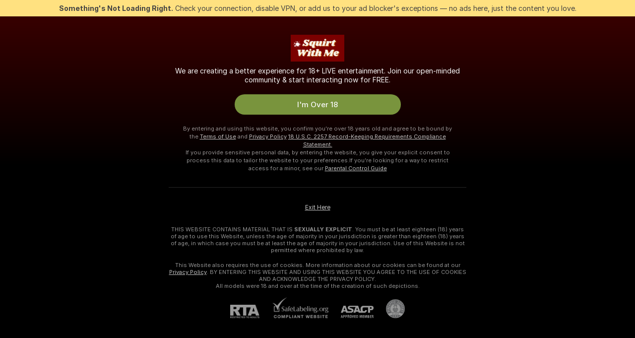

--- FILE ---
content_type: text/html; charset=utf-8
request_url: https://squirtwithme.com/girls/heels
body_size: 97538
content:
<!doctype html><html lang="en"><head><meta charset="utf-8"><script>!function(){"use strict";!function(){var e=window.CSP_REPORT_URI;if(e){var i=new Set;document.addEventListener("securitypolicyviolation",(function(t){if("undefined"!=typeof fetch){var r=function(e){var i=e.violatedDirective&&-1!==e.violatedDirective.indexOf("eval"),t=e.effectiveDirective&&-1!==e.effectiveDirective.indexOf("eval"),r=e.sample&&-1!==e.sample.indexOf("eval");if(!e.blockedURI&&(i||t)||r)return"eval";if("string"==typeof e.blockedURI)try{return new URL(e.blockedURI).hostname}catch(i){return e.blockedURI}return null}(t);r&&i.has(r)||(r&&i.add(r),fetch(e,{method:"POST",headers:{"Content-Type":"application/json"},body:JSON.stringify({blockedURL:t.blockedURI,columnNumber:t.columnNumber,disposition:t.disposition,documentURL:t.documentURI,effectiveDirective:t.effectiveDirective,lineNumber:t.lineNumber,originalPolicy:t.originalPolicy,referrer:t.referrer,sample:t.sample,sourceFile:t.sourceFile,statusCode:t.statusCode})}).catch((function(e){return console.error("Error sending CSP report:",e)})))}}))}}()}()</script><title>Heels Free Live Sex Cams with Naked Girls | Squirtwithme</title><meta data-helmet="1" property="og:title" content="Heels Free Live Sex Cams with Naked Girls"><meta data-helmet="1" property="og:description" content="Watch LIVE these hot babes in Heels sex cams. ❤️ Enter their naked chat now and enjoy the show for FREE! 🔥"><meta data-helmet="1" name="description" content="Watch LIVE these hot babes in Heels sex cams. ❤️ Enter their naked chat now and enjoy the show for FREE! 🔥"><meta data-helmet="1" name="robots" content="index, follow, max-snippet:-1, max-video-preview:-1, max-image-preview:large"><script>window.ANALYTICS_CDN='https://assets.strpssts-ana.com/assets/'</script><meta name="theme-color" content="#303133"><meta http-equiv="Cache-Control" content="no-cache"><meta name="apple-mobile-web-app-capable" content="yes"><meta name="viewport" content="width=device-width,initial-scale=1"><meta name="RATING" content="RTA-5042-1996-1400-1577-RTA"><meta name="RATING" content="mature"><meta name="google" content="notranslate"><meta name="msapplication-square70x70logo" content="https://assets.striiiipst.com/assets/icons/mstile-70x70_squirtwithme.com.png?v=98214e92"><meta name="msapplication-square150x150logo" content="https://assets.striiiipst.com/assets/icons/mstile-150x150_squirtwithme.com.png?v=98214e92"><meta name="msapplication-square270x270logo" content="https://assets.striiiipst.com/assets/icons/mstile-270x270_squirtwithme.com.png?v=98214e92"><meta name="msapplication-wide310x150logo" content="https://assets.striiiipst.com/assets/icons/mstile-310x150_squirtwithme.com.png?v=98214e92"><meta name="msapplication-square310x310logo" content="https://assets.striiiipst.com/assets/icons/mstile-310x310_squirtwithme.com.png?v=98214e92"><style>:root{--primary:#7b0000;--primary-light:#ff7474;--primary-dark:#4c0000;--primary-border:#7b0000;--primary-modal:#7b0000;--primary-gradient:#7b0000;--header-logo-aspect-ratio:2.000;--footer-logo-aspect-ratio:2.000}.adblocker-notification{display:flex;position:relative;width:100vw;padding:8px 16px;background:#ffe180;color:#434343;z-index:10002;justify-content:center}</style><style>.disable-transition *{transition:none!important}</style><link rel='preload' href='https://assets.striiiipst.com/assets/bootstrap_dark.eb56557ed8c47868.css' as='style'><link media='screen and (max-width:1279px)' rel='preload' href='https://assets.striiiipst.com/assets/bootstrap_dark_mobile.eb56557ed8c47868.css' as='style'><link rel="preload" href="https://assets.striiiipst.com/assets/common/fonts/Inter-Regular.woff2?v=4.1" as="font" type="font/woff2" crossorigin="anonymous"><link rel="preload" href="https://assets.striiiipst.com/assets/common/fonts/Inter-Medium.woff2?v=4.1" as="font" type="font/woff2" crossorigin="anonymous"><link rel="preload" href="https://assets.striiiipst.com/assets/common/fonts/Inter-Bold.woff2?v=4.1" as="font" type="font/woff2" crossorigin="anonymous"><script>window.SPLIT_STYLE_CHUNKS={"settings_theme.2d7c516664bd90c6.css":true,"70930_theme.d730bc5ae657ccef.css":true,"about_theme.195ef9760504ffd4.css":true,"model-about_theme.7636af21f9299c8c.css":true,"models_theme.38164ce74daae384.css":true,"82770_theme.5171aa10889210a5.css":true,"bootstrap_theme.eb56557ed8c47868.css":true,"viewcam_theme.79710d93e8a3ad2d.css":true,"studios_theme.1485512de1ff6383.css":true}</script><script>var PWA_API_DISCOVER_HOST="",AMPLITUDE_ALTERNATIVE_URL="loo3laej.com",AMPLITUDE_SR_CONFIG_ALTERNATIVE_URL="https://sr-client-cfg.amplitude.com/config",AMPLITUDE_SR_TRACK_ALTERNATIVE_URL="https://api-sr.amplitude.com/sessions/v2/track",ALTKRAFT_TOKEN="kfvhQPLZdst-3617045b97e5b4a1",FIREBASE_API_KEY="AIzaSyC8HXmH6EMTJ-zwRr4DSJoLThqyCp-cdgM",FIREBASE_PROJECT_ID="superchat-2d0d0",FIREBASE_MESSAGE_SENDER_ID="685102796556",ALTKRAFT_TOKEN_V3="2552uptpfSWT-3617045b97e5b4a1",VAPID_KEY_V3="BHmBXjSJ4uenluBFzVz2Yh3kiclqnT_gFyheaS9W3AE_SFXgX7ntwu6jW3GjAhPc01h9KkCn8gwkxCfm3uAo8DU",AMPLITUDE_KEY="19a23394adaadec51c3aeee36622058d",RELEASE_VERSION="11.4.96",GOOGLE_CLIENT_ID="",HAS_TWITTER_AUTH=!0,GTAG_TRACK_ID="UA-161918642-2",GTAG_TRACK_TYPE="UA",SITE_NAME="Squirtwithme",SENTRY_DSN="https://d8629522213649e7a4e0b63d14e1dc5f@sentry-public.stripchat.com/9",SENTRY_TRACES_SAMPLE_RATE="0.01",ERROR_REPORTING_ENABLED=true,LIGHT_LOGO_URL="",HEADER_LOGO_URL="https://assets.striiiipst.com/assets/icons/headerlogo_squirtwithme.com.png?v=226be545",FOOTER_LOGO_URL="https://assets.striiiipst.com/assets/icons/footerlogo_squirtwithme.com.png?v=82f14678",APP_ICON_URL="https://assets.striiiipst.com/assets/icons/appicon_squirtwithme.com.png?v=98214e92",META_OG_IMAGE_URL="",WATERMARK_URL="https://assets.striiiipst.com/assets/icons/watermark_squirtwithme.com.png?v=97e9967a",WHITE_LABEL_ID="squirtwithmecom",IS_XHL_WL=!1,DEPLOY_ENV="production",WHITE_LABEL_HOST="squirtwithme.com",WHITE_LABEL_REDIRECT_URL="",THEME_ID="dark",CANONICAL_DOMAIN_NAME="",CANONICAL="https://stripchat.com",WEB_PUSH_ID="web.com.supportlivecam",MODELS_REGISTRATION_URL="https://go.squirtwithme.com/signup/model?targetDomain=stripchat.com&userId=685a7f15851ac5ef4cc9965c1ac77106c3bccd1ab7d5bc311628c95cc26e5825&sourceId=squirtwithme.com",STUDIOS_REGISTRATION_URL="https://go.squirtwithme.com/?targetDomain=stripchat.com&userId=685a7f15851ac5ef4cc9965c1ac77106c3bccd1ab7d5bc311628c95cc26e5825&sourceId=squirtwithme.com&path=/signup/studio",WEBMASTERS_REGISTRATION_URL="https://stripcash.com/sign-up/?userId=685a7f15851ac5ef4cc9965c1ac77106c3bccd1ab7d5bc311628c95cc26e5825",DEFAULT_INDEX_TAG_URL="girls",I18N_POSTFIX="",IS_I18N_SEO_IGNORE_CROWDIN=!1,IS_STREAMING_AVAILABLE=!1,IS_WL_PIXELATED=!1,IS_PIXELATED_STREAM_ENABLED=!1,IS_TAG_BASED_WL=!1,IS_HIDE_CONTENT=!1,UI_OVERRIDE="default",IS_ALT_WL=!1,SOCIAL_URLS={twitter:"",instagram:"",snapchat:"",facebook:""}</script><script>!function(){var t="onErrorLoadScript=1";window.addEventListener("error",(function(e){var n=e.target;if(n&&n instanceof HTMLScriptElement&&"app"===n.getAttribute("data-stripchat-script")){var o=new Date(Date.now()+6e4);try{-1===document.cookie.indexOf(t)&&(document.cookie=t+";path=/;expires="+o.toUTCString(),setTimeout((function(){return location.reload()}),3e3))}catch(t){console.warn(t)}}}),!0)}()</script><script>var _jipt=[];_jipt.push(["project","stripchat"]),function(){var subdomainMatch=/^(ar|br|cs|da|de|es|fi|fr|el|hr|hu|id|it|ita|ja|ko|nl|no|pl|pol|pt|ro|ru|sk|sv|tr|vi|zh|ua|zt|th|ms|bn)(?=\..+\.).+/i.exec(location.hostname),aliasLocales={pol:"pl",ita:"it"},i18nScript="https://assets.striiiipst.com/assets/translations_en.0615120de8cf83.js",canvasPerformanceTest="https://assets.striiiipst.com/assets/canvas-performance-test.js";!function(){"use strict";var n={d:function(t,e){for(var r in e)n.o(e,r)&&!n.o(t,r)&&Object.defineProperty(t,r,{enumerable:!0,get:e[r]})},o:function(n,t){return Object.prototype.hasOwnProperty.call(n,t)}},t={};function e(n,t){window.SUBDOMAIN="en";try{if(/crowdinInContext=1/.test(document.cookie))return void(window.SUBDOMAIN="aa")}catch(n){console.warn(n)}n&&n.length>1&&(window.SUBDOMAIN=t[n[1]]||n[1])}function r(){if(window.LEGACY=!1,-1!==location.search.indexOf("es-legacy"))window.LEGACY=!0;else if(-1!==location.search.indexOf("es-modern"))window.LEGACY=!1;else try{if(!("IntersectionObserver"in window&&"Promise"in window&&"fetch"in window&&"WeakMap"in window&&"fromEntries"in Object&&"finally"in Promise.prototype))throw{};eval("const a = async ({ ...rest } = {}) => rest; let b = class {};"),window.LEGACY=!1}catch(n){window.LEGACY=!0}if(window.LEGACY)try{(new Image).src="/pixel/static/legacy?t=".concat(Date.now())}catch(n){}}function i(n){var t=n,e=null,r=function(){},i=function(n){};return"en"!==window.SUBDOMAIN&&(t=t.replace("_en","_"+window.SUBDOMAIN)),window.I18N_POSTFIX&&"default"!==window.I18N_POSTFIX&&(t=t.replace("translations","translations_"+window.I18N_POSTFIX)),"aa"===window.SUBDOMAIN&&(e="//cdn.crowdin.com/jipt/jipt.js"),window.I18N_SCRIPT_PROMISE=new Promise((function(n,t){r=n,i=t})),{i18nScript:t,jiptScript:e,resolveI18nPromise:r,rejectI18nPromise:i}}function o(){window.BUNDLE_LOAD_METRICS={resources:{},build:Date.now()};var n=/\/([\w-]+)\.\w{10,20}\.js/;function t(t){var e=t.src,r=t.startTime,i=t.isError;if(e){var o=Date.now()-r,c=e.match(n),a=c?c[1]:e;window.BUNDLE_LOAD_METRICS.resources[a]={error:i,time:o}}}return{injectScript:function(n){var e=n.src,r=n.onLoad,i=n.onError,o=n.fetchPriority,c=Date.now(),a=document.createElement("script");a.setAttribute("data-stripchat-script","app"),a.setAttribute("data-stripchat-script","app"),a.addEventListener("load",(function(){null==r||r(e),t({src:e,startTime:c,isError:!1})})),a.addEventListener("error",(function(n){null==i||i(n.error),t({src:e,startTime:c,isError:!0})})),o&&(a.fetchPriority?a.fetchPriority=o:"high"===o&&function(n){var t=document.createElement("link");t.rel="preload",t.as="script",t.href=n,document.head.appendChild(t)}(e)),a.async=!0,a.src=e,document.head.appendChild(a)}}}function c(n,t,c,a){e(n,a),r(),window.STATIC_PATH_REPLACED="https://assets.striiiipst.com/assets";var s=i(t),d=s.i18nScript,w=s.jiptScript,l=s.resolveI18nPromise,u=s.rejectI18nPromise,p=o().injectScript;function f(){window.IS_LOADED=!0}window.HANDLE_LATE_LOADABLE_SCRIPT=function(n){p({src:n})},p({src:d,onLoad:function(){return l()},onError:function(n){return u(n)}}),w&&p({src:w}),p({src:c}),window.IS_LOADED=!1,"complete"===document.readyState?f():window.addEventListener("load",f)}c(subdomainMatch,i18nScript,canvasPerformanceTest,aliasLocales)}()}()</script><script async data-stripchat-script="app" fetchpriority="high" src='https://assets.striiiipst.com/assets/corejs-75349.9e240b24a5ffbb27.js'></script><script async data-stripchat-script="app" fetchpriority="high" src='https://assets.striiiipst.com/assets/redux-48526.e096bd9b05468601.js'></script><script async data-stripchat-script="app" fetchpriority="high" src='https://assets.striiiipst.com/assets/vendors-66831.b9d59b28c4bf5576.js'></script><script async data-stripchat-script="app" fetchpriority="high" src='https://assets.striiiipst.com/assets/main.d65e8f50aa88066d.js'></script><script async data-stripchat-script="app" fetchpriority="high" src='https://assets.striiiipst.com/assets/react-65374.2c809e0d42ef8fab.js'></script><script async data-stripchat-script="app" fetchpriority="high" src='https://assets.striiiipst.com/assets/redux-94366.6de827c903746e46.js'></script><script async data-stripchat-script="app" fetchpriority="high" src='https://assets.striiiipst.com/assets/vendors-69831.5776f4c0e23df94d.js'></script><script async data-stripchat-script="app" fetchpriority="high" src='https://assets.striiiipst.com/assets/bootstrap.1245f0306e1cdda4.js'></script><script async data-stripchat-script="app" src='https://assets.striiiipst.com/assets/offlineModels.b568004abf48efff.js'></script><script>window.SSR_ICONS = ["menu","dot","best-models","search-3","filter","menu-mobile","sort","categories-2","close-2","close-3","home","feed","recommended","favorited","locked","watch-history","lightning","badge-vr-ds","bunny-mask","ticket-ds","interactive-toy-ds","mobile","sparks","categories-ds","i18n","close-arrow","eye-ds","globe-ds","tokens-stripchat-logo-ds","joystick-vert-ds","triangle-arrow-down-ds","medal-3","ticket"]</script><script>!function(){"use strict";var t,n,o="http://www.w3.org/2000/svg",e=!1,a=[],c=function(){var n;t||((t=document.getElementById("svgDefs"))||((t=document.createElementNS(o,"defs")).id="svgDefs",(n=document.createElementNS(o,"svg")).style.display="none",n.appendChild(t)),document.body.appendChild(n))},r=function(o,r){n||(n=document.createDocumentFragment()),n.appendChild(o),r&&a.push(r),e||(requestAnimationFrame((function(){n&&(c(),t.appendChild(n),a.forEach((function(t){return t()})),a=[],n=void 0,e=!1)})),e=!0)},s=!1,i={},u=function(t){var n=i[t];(null==n?void 0:n.svgData)&&function(t,n,e){var a=t[0],c=t[1],s=document.createElementNS(o,"symbol");s.id="".concat("icons","-").concat(n),s.innerHTML=a,s.setAttribute("viewBox",c),r(s,e)}(n.svgData,t,(function(){n.callbacks.forEach((function(t){return t()})),n.callbacks=[],n.errorCallbacks=[],delete n.svgData,n.status="rendered"}))},d=function(t,n,o){try{var e=i[t]||{status:"init",callbacks:[],errorCallbacks:[]};if(i[t]=e,"rendered"===e.status)return void(null==n||n());n&&e.callbacks.push(n),o&&e.errorCallbacks.push(o),"init"===e.status&&(e.status="loading",function(t,n,o){var e="".concat(window.STATIC_PATH_REPLACED,"/svg-icons/").concat(t,".json?").concat("6c948f2f");if("undefined"==typeof fetch){var a=new XMLHttpRequest;a.open("GET",e),a.onload=function(){200!==a.status&&o(Error("Cannot load ".concat(t,". Status ").concat(a.status)));try{var e=JSON.parse(a.responseText);n(e)}catch(n){o(Error("Cannot parse ".concat(t," json")))}},a.onerror=function(){return o(Error("Cannot load ".concat(t)))},a.send()}else fetch(e,{priority:"low"}).then((function(t){if(!t.ok)throw Error("Status ".concat(t.status));return t.json()})).then((function(t){n(t)})).catch((function(n){o(Error("Cannot load ".concat(t,". ").concat(null==n?void 0:n.message)))}))}(t,(function(n){e.status="loaded",e.svgData=n,s&&u(t)}),(function(n){e.errorCallbacks.forEach((function(t){return t(n)})),delete i[t]})))}catch(t){console.error(t)}},l=function(){if(!s){s=!0;try{Object.keys(i).filter((function(t){var n;return"loaded"===(null===(n=i[t])||void 0===n?void 0:n.status)})).forEach((function(t){u(t)}))}catch(t){console.error(t)}}};window.SSR_ICONS&&window.SSR_ICONS.forEach((function(t){return d(t)})),"loading"!==document.readyState&&l(),window.svgLoader={importIcon:d,onDomReady:l}}()</script><script>window.CONFIG_PRELOADER_SSR_DATA = {"mode":"guest"};</script><script>!function(){"use strict";var n,t=new RegExp("(?:^|;\\s*)".concat("avStartedAt","=([^;]*)")),e=function(){try{var n=function(n){var e=n.match(t);return(null==e?void 0:e[1])?decodeURIComponent(e[1]):null}(document.cookie);return null!=n&&!Number.isNaN(n)&&new Date(n).getTime()>0?n:null}catch(n){return null}},i=function(n,t){var e=t.requestPath;return n.get("/v3/config/initial-dynamic",{requestPath:e},{withResponseHeaders:!0})},r={5:"ServerError",4:"ClientError"},a="NetworkError",o=function(n){var t;return null!==(t=r[Math.floor(n/100)])&&void 0!==t?t:a},c=(n="/api/front",{get:function(t,e){var i=arguments.length>2&&void 0!==arguments[2]?arguments[2]:{},r=i.headers,c=i.withResponseHeaders,s=new Headers;if(s.append("Accept","application/json"),s.append("Front-Version",window.RELEASE_VERSION||""),r){var u=function(n){var t=r[n];Array.isArray(t)?t.forEach((function(t){return s.append(n,t)})):t&&s.append(n,t)};for(var f in r)u(f)}var d=n+t;if(e&&"object"==(void 0===e?"undefined":e&&"undefined"!=typeof Symbol&&e.constructor===Symbol?"symbol":typeof e)){var l=new window.URLSearchParams;for(var h in e){var g=e[h];g&&l.append(h,"".concat(g))}d+="?".concat(l.toString())}return fetch(d,{headers:s}).catch((function(n){throw Object.assign(n,{name:a,source:"preloaderApi"})})).then((function(n){if(!n.ok){var t=Error("".concat(n.status," ").concat(n.statusText));throw Object.assign(t,{name:o(n.status),source:"preloaderApi"}),t}return n.json().then((function(t){return c?Object.assign(t,{responseHeaders:Object.fromEntries(n.headers.entries())}):t}))}))}});window.configPreloaderCache=function(){var n=window.CONFIG_PRELOADER_SSR_DATA;delete window.CONFIG_PRELOADER_SSR_DATA;var t={};if("guest"===(null==n?void 0:n.mode)){var r={requestPath:window.location.pathname},a=i(c,r);a.catch((function(){})),t.initialDynamicConfigPromise={promise:a,params:r}}else if("user"===(null==n?void 0:n.mode)){var o={requestPath:window.location.pathname},s=i(c,o),u={avStartedAt:e()||void 0},f=c.get("/v3/config/dynamic",u,{withResponseHeaders:!0,ssrCache:function(n){return n.requestInfo,null}}),d=s.then((function(n){var t=n.initialDynamic.jwtToken;return t?function(n){var t=arguments.length>1&&void 0!==arguments[1]?arguments[1]:{};return n.get("/abtests/config",{},{withJwtAuth:!0,headers:t})}(c,{Authorization:t}):null})),l={isTagBasedWl:n.isTagBasedWl},h=s.then((function(n){var t=n.initialDynamic.jwtToken;return function(n,t){var e=arguments.length>2&&void 0!==arguments[2]?arguments[2]:{};return n.get("/tags/config/dynamic",t,{headers:e,withJwtAuth:!0,ssrCache:function(n){return n.requestInfo,null}})}(c,l,t?{Authorization:t}:{})}));s.catch((function(){})),f.catch((function(){})),d.catch((function(){})),h.catch((function(){})),t.staticConfig=n.staticConfig,t.featuresConfig=n.featuresConfig,t.initialStaticConfig=n.initialStaticConfig,t.tagsStaticConfig=n.tagsStaticConfig,t.abTestsConfig=n.abTestsConfig,t.initialDynamicConfigPromise={promise:s,params:o},t.dynamicConfigPromise={promise:f,params:u},t.abTestsServerPromise=d,t.dynamicTagsConfigPromise={promise:h,params:l}}return t}()}()</script><link rel="manifest" href="/manifest.json"><link data-helmet="1" rel="alternate" href="https://stripchat.com/girls/heels" hreflang="x-default"><link data-helmet="1" rel="alternate" href="https://stripchat.com/girls/heels" hreflang="en"><link data-helmet="1" rel="alternate" href="https://de.stripchat.com/girls/heels" hreflang="de"><link data-helmet="1" rel="alternate" href="https://fr.stripchat.com/girls/heels" hreflang="fr"><link data-helmet="1" rel="alternate" href="https://es.stripchat.com/girls/heels" hreflang="es"><link data-helmet="1" rel="alternate" href="https://ita.stripchat.com/girls/heels" hreflang="it"><link data-helmet="1" rel="alternate" href="https://nl.stripchat.com/girls/heels" hreflang="nl"><link data-helmet="1" rel="alternate" href="https://pt.stripchat.com/girls/heels" hreflang="pt"><link data-helmet="1" rel="alternate" href="https://br.stripchat.com/girls/heels" hreflang="pt-BR"><link data-helmet="1" rel="alternate" href="https://el.stripchat.com/girls/heels" hreflang="el"><link data-helmet="1" rel="alternate" href="https://ua.stripchat.com/girls/heels" hreflang="uk"><link data-helmet="1" rel="alternate" href="https://pol.stripchat.com/girls/heels" hreflang="pl"><link data-helmet="1" rel="alternate" href="https://ru.stripchat.com/girls/heels" hreflang="ru"><link data-helmet="1" rel="alternate" href="https://ro.stripchat.com/girls/heels" hreflang="ro"><link data-helmet="1" rel="alternate" href="https://hu.stripchat.com/girls/heels" hreflang="hu"><link data-helmet="1" rel="alternate" href="https://cs.stripchat.com/girls/heels" hreflang="cs"><link data-helmet="1" rel="alternate" href="https://hr.stripchat.com/girls/heels" hreflang="hr"><link data-helmet="1" rel="alternate" href="https://sk.stripchat.com/girls/heels" hreflang="sk"><link data-helmet="1" rel="alternate" href="https://no.stripchat.com/girls/heels" hreflang="no"><link data-helmet="1" rel="alternate" href="https://sv.stripchat.com/girls/heels" hreflang="sv"><link data-helmet="1" rel="alternate" href="https://da.stripchat.com/girls/heels" hreflang="da"><link data-helmet="1" rel="alternate" href="https://fi.stripchat.com/girls/heels" hreflang="fi"><link data-helmet="1" rel="alternate" href="https://ja.stripchat.com/girls/heels" hreflang="ja"><link data-helmet="1" rel="alternate" href="https://ko.stripchat.com/girls/heels" hreflang="ko"><link data-helmet="1" rel="alternate" href="https://zh.stripchat.com/girls/heels" hreflang="zh"><link data-helmet="1" rel="alternate" href="https://zt.stripchat.com/girls/heels" hreflang="zh-Hant"><link data-helmet="1" rel="alternate" href="https://th.stripchat.com/girls/heels" hreflang="th"><link data-helmet="1" rel="alternate" href="https://bn.stripchat.com/girls/heels" hreflang="bn"><link data-helmet="1" rel="alternate" href="https://id.stripchat.com/girls/heels" hreflang="id"><link data-helmet="1" rel="alternate" href="https://ms.stripchat.com/girls/heels" hreflang="ms"><link data-helmet="1" rel="alternate" href="https://vi.stripchat.com/girls/heels" hreflang="vi"><link data-helmet="1" rel="alternate" href="https://ar.stripchat.com/girls/heels" hreflang="ar"><link data-helmet="1" rel="alternate" href="https://tr.stripchat.com/girls/heels" hreflang="tr"><link data-helmet="1" rel="preconnect" href="https://edge-hls.doppiocdn.com"><link data-helmet="1" rel="canonical" href="https://stripchat.com/girls/heels"><link rel='stylesheet' data-href='bootstrap_theme.eb56557ed8c47868.css' href='https://assets.striiiipst.com/assets/bootstrap_dark.eb56557ed8c47868.css'><link media='screen and (max-width:1279px)' rel='stylesheet' data-href='bootstrap_theme_mobile.eb56557ed8c47868.css' href='https://assets.striiiipst.com/assets/bootstrap_dark_mobile.eb56557ed8c47868.css'><link rel="icon" sizes="16x16" href="https://assets.striiiipst.com/assets/icons/favicon-16x16_squirtwithme.com.png?v=98214e92"><link rel="icon" sizes="32x32" href="https://assets.striiiipst.com/assets/icons/favicon-32x32_squirtwithme.com.png?v=98214e92"><link rel="icon" sizes="196x196" href="https://assets.striiiipst.com/assets/icons/favicon-196x196_squirtwithme.com.png?v=98214e92"><link rel="icon" sizes="512x512" href="https://assets.striiiipst.com/assets/icons/favicon-512x512_squirtwithme.com.png?v=98214e92"><link rel="mask-icon" href="https://assets.striiiipst.com/assets/icons/mask-icon_squirtwithme.com.png"><link rel="apple-touch-icon" sizes="120x120" href="https://assets.striiiipst.com/assets/icons/apple-touch-icon-120x120_squirtwithme.com.png?v=98214e92"><link rel="apple-touch-icon" sizes="152x152" href="https://assets.striiiipst.com/assets/icons/apple-touch-icon-152x152_squirtwithme.com.png?v=98214e92"><link rel="apple-touch-icon" sizes="167x167" href="https://assets.striiiipst.com/assets/icons/apple-touch-icon-167x167_squirtwithme.com.png?v=98214e92"><link rel="apple-touch-icon" sizes="180x180" href="https://assets.striiiipst.com/assets/icons/apple-touch-icon-180x180_squirtwithme.com.png?v=98214e92"><link rel="dns-prefetch" href="//img.strpst.com"><link rel="preconnect" href="//img.strpst.com"><link rel="preconnect" href="/api/front"></head><body class="disable-transition"><!--
    release_version: 11.4.96
    branch: production
    revision: 96648fee7edfe5d4a26393f89ea421e0276afca5
    template_version: 0357b455
  --><script>window.svgLoader.onDomReady()</script><script>!function(){"use strict";for(var e={SIGNUP:"signup",LOGIN:"login",FAN_CLUB_SUBSCRIPTION:"fanClubSubscription"},t=/^(http|https):\/\/([^/]*)(xhamster(live)?|strip(dev|chat))\.(com|local|dev)\/?/,o={AUTO_SPY:"autoSpy",COPY_GIFT_LINK:"copyGiftLink",SHOW_INSTALL_PWA_MODAL:"showInstallPwaModal",TWO_FACTOR_AUTHORIZATION:"2fa",GOLD_MEMBERSHIP_SUBSCRIBE_DIRECT_LINK:"goldMembershipSubscribeDirectLink",SIGN_UP_MODAL_DIRECT_LINK:"signUpModalDirectLink",SIGN_UP_PREFILLED:"signUpPrefilled",SIGN_UP_MODAL_DIRECT_LINK_INTERACTIVE:"signUpModalDirectLinkInteractive",SIGN_UP_MODAL_DIRECT_LINK_INTERACTIVE_CLOSE:"signUpModalDirectLinkInteractiveClose",SHOW_TOKENS_GIVEAWAY_MODAL_DIRECT_LINK:"showTokensGiveawayModalDirectLink",CARD_VERIFICATION_BONUS_PACKAGE:"cardVerificationBonusPackage",BUY_TOKENS_PROMO:"buyTokensPromo",SIGN_UP_PROMO:"signUpPromo",MODEL_FILTER_APPLY_SORT_BY:"sortBy",MODEL_CHAT_TAB_TOGGLE:"toggleTab",PERSONAL_NOTIFICATIONS:"personalNotifications",OPEN_NOTIFICATIONS_CENTER:"openNotificationsCenter",INVISIBLE_MODE:"invisibleMode",REDEEM_CODE:"redeemCode",OPEN_CHAT:"openChat",OPEN_PRIVATE_MODAL:"openPrivateModal",OPEN_FAN_CLUB_MODAL:"openFanClubModal",OPEN_SEND_TIP_DIALOG:"openSendTipDialog",OPEN_BUY_TOKENS_MODAL:"openBuyTokensModal",OPEN_GUEST_ON_BORDING:"openGuestOnBoarding",LOGIN_BY_LINK:"loginByLink",CONNECT_STUDIO:"connectStudio",EXTRA_VERIFICATION:"extraVerification",OPEN_AGE_VERIFICATION:"openAgeVerification",MAIN_PERSON_EMAIL_VERIFICATION:"connectMainPerson",TWITTER_AUTH:"twitterAuth",GOOGLE_AUTH:"googleAuthorization",OPEN_CONFIRM_CONNECT_TO_STUDIO_MODAL:"openConfirmConnectToStudioModal",USERNAME_NOT_ALLOWED:"usernameNotAllowed",SHOW_STREAMING_APP_MODAL:"showStreamingAppModal"},n={},i=location.search.substring(1).split("&"),_=0;_<i.length;_++){var r=i[_].split("=");n[r[0]]=r[1]}var a=function(e,t){if(!t)return!1;for(var o=Object.keys(e),n=0;n<o.length;n++)if(e[o[n]]===t)return!0;return!1},I=!1;try{I=document.cookie.indexOf("isVisitorsAgreementAccepted=1")>=0}catch(e){console.warn(e)}var O=function(){var i=n.affiliateId||localStorage.getItem("affiliateId"),_=n.userId,r=n.sauid,I=n.action,O=n.showModal,N=a(o,I)||a(e,O);if(i||_||N||r)return!0;var E=document.referrer,T=!1;try{(function(e,t){if(!e)return!1;try{var o=new URL(e),n=new URL(t);return o.host===n.host}catch(e){return!1}})(E,location.href)&&(T=!0)}catch(e){return!1}return t.test(E)&&!T}(),N=/^\/buy-tokens(\/(success|failure))?\/?$/.test(window.location.pathname);!n.agev&&(I||O||N)&&document.body.classList.add("visitor-agreement-hidden")}()</script><script>!function(){"use strict";var e=!1,n=function(e,n,d){var o=document.createElement("div");return o.className=n,d&&(o.id=d),e.appendChild(o),o};function d(){if(!e&&(e=!0,!("__PRELOADED_STATE__"in window)))for(var d=n(document.body,"loader","body_loader"),o=n(d,"fading-circle centered"),c=1;c<=12;c++)n(o,"loader-circle".concat(c," loader-circle"))}window.initLoader=d,document.addEventListener("DOMContentLoaded",d,{once:!0})}()</script><script>!function(){function o(o,i){var n=[o,"expires=Thu, 01 Jan 1970 00:00:00 GMT"];i&&n.push("domain="+i),document.cookie=n.join(";"),n.push("path=/"),document.cookie=n.join(";")}var i,n,e,t,a,l,c=0;try{c=document.cookie.length}catch(o){console.warn(o)}var r=c>=5e3;(c>=4e3||r)&&(r&&function(){for(var i=document.cookie.split(";"),n=location.hostname,e=0;e<i.length;e++){var t=i[e].split("=")[0].trim()+"=";o(t,null),o(t,n),o(t,"."+n);for(var a=0;!((a=n.indexOf(".",a+1))<0);)o(t,n.substring(a)),o(t,n.substring(a+1))}}(),n=(i={limit:5,interval:1e3,payload:{size:c},callback:function(){r&&document.location.reload()}}).payload,e=i.limit,t=i.interval,a=i.callback,l=0,function o(){if(!(++l>=e)){if(!window.__log)return void setTimeout(o,t);window.__log("error","Cookie limit exceeded",n).finally(a)}}())}()</script><svg style="height:0;width:0;display:block"><defs><symbol id="site_logo_header" viewBox="0 0 500 250"><image href="https://assets.striiiipst.com/assets/icons/headerlogo_squirtwithme.com.png?v=226be545"></image></symbol><symbol id="site_logo_footer" viewBox="0 0 500 250"><image href="https://assets.striiiipst.com/assets/icons/footerlogo_squirtwithme.com.png?v=82f14678"></image></symbol></defs></svg><div id="agreement-root"><div class="full-cover modal-wrapper visitors-agreement-modal"><div class="modal-content modal-header-none"><div class="background-wrapper hide-gender-switcher"><div class="visitors-agreement-bg-gradient"><div class="visitors-agreement-bg-gradient__gender visitors-agreement-bg-gradient__gender--no-gender"></div></div><div class="content-wrapper"><div class="content-container"><div class="site-logo-wrapper site-logo-wrapper-girls"><div class="header-logo header-logo-no-responsive"><svg><use xlink:href="#site_logo_header"></use></svg></div></div><div class="site-description">We are creating a better experience for 18+ LIVE entertainment. Join our open-minded community &amp; start interacting now for FREE.</div><button autofocus="" class="btn btn-apply-alter btn-inline-block btn-large btn-visitors-agreement-accept" type="button">I&#x27;m Over 18</button><div class="agreement-terms"><span class="">By entering and using this website, you confirm you’re over 18 years old and agree to be bound by the <a rel="nofollow" href="/terms">Terms of Use</a> and <a rel="nofollow" href="/privacy">Privacy Policy</a></span> <span class=""><a rel="nofollow" href="/2257">18 U.S.C. 2257 Record-Keeping Requirements Compliance Statement.</a></span><br/>If you provide sensitive personal data, by entering the website, you give your explicit consent to process this data to tailor the website to your preferences.<span class="parental-control">If you’re looking for a way to restrict access for a minor, see our <a rel="nofollow" href="/parental-control"> Parental Control Guide </a></span></div><hr class="visitors-agreement-modal-divider"/></div><div class="content-container"><a class="decline-link visitors-agreement-decline" href="https://google.com/" rel="noopener noreferrer nofollow">Exit Here</a><div class="warnings"><p><span class="">THIS WEBSITE CONTAINS MATERIAL THAT IS <strong>SEXUALLY EXPLICIT</strong>.</span> <span class="">You must be at least eighteen (18) years of age to use this Website, unless the age of majority in your jurisdiction  is greater than eighteen (18) years of age, in which case you must be at least the age of majority in your jurisdiction. Use of this Website is not permitted where prohibited by law.</span></p><p><span class="">This Website also requires the use of cookies. More information about our cookies can be found at our <a rel="nofollow" href="/privacy">Privacy Policy</a>. BY ENTERING THIS WEBSITE AND USING THIS WEBSITE YOU AGREE TO THE USE OF COOKIES AND ACKNOWLEDGE THE PRIVACY POLICY.</span><br/>All models were 18 and over at the time of the creation of such depictions.</p></div><div class="label-link-block"><a href="https://www.rtalabel.org/?content=validate&amp;ql=b9b25de5ba5da974c585d9579f8e9d49&amp;rating=RTA-5042-1996-1400-1577-RTA" class="label-link" target="_blank" rel="noopener noreferrer nofollow" aria-label="RTA"><img alt="rta-logo" class="icon icon-rta-logo icon-static" src="https://assets.striiiipst.com/assets/common/images/static-icons/rta-logo.png"/></a><div class="label-link"><img alt="safe-labeling" class="icon icon-safe-labeling icon-static" src="https://assets.striiiipst.com/assets/common/images/static-icons/safe-labeling.png"/></div><a href="https://www.asacp.org/?content=validate&amp;ql=b9b25de5ba5da974c585d9579f8e9d49" class="label-link" target="_blank" rel="noreferrer noopener nofollow" aria-label="ASACP"><img alt="asacp" class="icon icon-asacp icon-static" src="https://assets.striiiipst.com/assets/common/images/static-icons/asacp.png"/></a><a href="https://pineapplesupport.org/about-pineapple-support/" class="label-link" target="_blank" rel="noreferrer noopener nofollow" aria-label="Go to Pineapple support"><img alt="pineapple-support" class="icon icon-pineapple-support icon-static" src="https://assets.striiiipst.com/assets/common/images/static-icons/pineapple-support.png"/></a></div></div></div></div></div></div></div><script>!function(){var e=1>=Math.floor(100*Math.random()),t=function(){return e&&/stripchat|xhamsterlive/.test(location.hostname)},n=document.querySelector(".visitors-agreement-decline");if(n){var r=document.querySelector("html");!document.body.classList.contains("visitor-agreement-hidden")&&(r.classList.add("disable-scroll"),t()&&(document.createElement("img").src="/pixel/agreement/display")),window.__visitorsAgreementDeclineHandler=function(e){if(t()){e.preventDefault();var n=document.createElement("img");n.onload=n.onerror=function(){location.href=e.target.href},n.src="/pixel/agreement/exit"}},n.addEventListener("click",window.__visitorsAgreementDeclineHandler),window.__visitorsAgreementAcceptPixelEvent=function(){t()&&(document.createElement("img").src="/pixel/agreement/ok")};var i=document.querySelector(".btn-visitors-agreement-accept");window.__visitorsAgreementAcceptHandler=function(){r.classList.remove("disable-scroll"),window.__isVisitorsAgreementAcceptedBeforeClientFetched=!0;try{document.cookie="isVisitorsAgreementAccepted=1"}catch(e){console.warn(e)}var e=document.querySelector(".visitors-agreement-modal"),t=e.querySelector(".hide-gender-switcher"),n=e.querySelector('input[name="visitors-agreement-gender-switcher"]:checked');if(n&&!t)try{var i=new Date;localStorage.setItem("18PlusGenderSelected",JSON.stringify(n.value));var o=i.setFullYear(i.getFullYear()+1)-Date.now();localStorage.setItem("18PlusGenderSelected_expires",JSON.stringify(o))}catch(e){console.warn(e)}switch(null==n?void 0:n.value){case"men":window.location.href="/men";break;case"trans":window.location.href="/trans";break;default:document.body.classList.add("visitor-agreement-hidden")}window.__visitorsAgreementAcceptPixelEvent()},i.addEventListener("click",window.__visitorsAgreementAcceptHandler),window.__syncVisitorsAgreementWithApp=function(){n.removeEventListener("click",window.__visitorsAgreementDeclineHandler),i.removeEventListener("click",window.__visitorsAgreementAcceptHandler)}}}()</script><div id="portal-root"></div><!--LEGACY-BROWSER-NOTIFICATION-OPEN--><div id="legacy-browser-notification-root" style="position:relative;z-index:10001"></div><script>!function(){var n,e,t="legacy-browser-notification",o="legacy-browser-notification-text",i="legacy-browser-notification-close",r="notifications.recommendationBrowserForPlaying",a="notifications.recommendationBrowserForSamsungPlaying",c={chrome:{href:"https://www.google.com/chrome/",title:"Google Chrome"},firefox:{href:"https://www.mozilla.org/firefox/new/",title:"Firefox"},safari:{href:"https://www.apple.com/safari/",title:"Safari"}},l="legacyBrowserRecommendationDismissed",s=function(){try{window.localStorage.setItem(l,"true"),window.localStorage.setItem("".concat(l,"_expires"),String(Date.now()+6048e5))}catch(n){}},d=(e=f({[r]:"You’re using an outdated browser. To avoid any problems, we strongly recommend using {#chrome/} or {#firefox/}",[a]:"To avoid any problems with quality, we strongly recommend using {#chrome/}"}[n=/SamsungBrowser/i.test(navigator.userAgent||"")?a:r]),{messageId:n,textHtml:e}),p=d.messageId,m=d.textHtml;function f(n){if(!n)return"";for(var e=n.split(/\{#(chrome|firefox|safari)\/\}/g),t="",o=0;o<e.length;o++){var i=e[o],r=o%2!=0&&i in c;if(o%2==0)i&&(t+=g(i));else if(r){var a=c[i];t+='<a href="'.concat(a.href,'" target="_blank" rel="nofollow noopener noreferrer" style="color:inherit;text-decoration:underline">').concat(g(a.title),"</a>")}}return t}function g(n){return String(n).replace(/&/g,"&amp;").replace(/</g,"&lt;").replace(/>/g,"&gt;").replace(/"/g,"&quot;").replace(/'/g,"&#39;")}window.LEGACY&&!function(){try{var n=window.localStorage.getItem("".concat(l,"_expires"));if(!n)return!1;var e=Number(n);return!Number.isNaN(e)&&(e<Date.now()?(window.localStorage.removeItem(l),window.localStorage.removeItem("".concat(l,"_expires")),!1):null!=window.localStorage.getItem(l))}catch(n){return!1}}()&&(window.I18N_SCRIPT_PROMISE||Promise.resolve()).then((function(){try{var n=window.I18n.trans({messageId:p,currentLocale:window.SUBDOMAIN});return n?f(n):m}catch(n){return m}})).catch((function(){return m})).then((function(n){!function(){try{var n=window.svgLoader;"function"==typeof(null==n?void 0:n.importIcon)&&(n.importIcon("exclamation"),n.importIcon("close-ds"))}catch(n){}}();var e=document.createElement("template");e.innerHTML=function(){var n=arguments.length>0&&void 0!==arguments[0]?arguments[0]:"",e="#434343";return'\n    <div\n      id="'.concat(t,'"\n      role="status"\n      aria-live="polite"\n      style="\n        display:flex;\n        background:').concat("#ffe180",";\n        color:").concat(e,';\n        box-shadow:0 1px 0 rgba(0,0,0,.08);\n        width:100%;\n        flex: 0 0 auto;\n        align-items: flex-start;\n      ">\n\n      <div\n        style="\n          display:flex;\n          flex-direction:row;\n          align-items: flex-start;\n          justify-content:center;\n          gap:0 12px;\n          padding: 4px 0 4px 12px;\n          flex: 1 0 0;\n          align-self: stretch;\n        "\n      >\n        <style>\n          #').concat(o," { font-size: 14px; line-height: 20px; }\n          @media (min-width: 1023px) {\n            #").concat(o,' { font-size: 16px; line-height: 22px; }\n          }\n        </style>\n        <svg \n          viewBox="0 0 24 24" \n          aria-hidden="true" \n          style="\n            width:20px;\n            min-width: 20px;\n            height:20px;\n            color:').concat(e,';\n            display:block;\n            top: 10px;\n            position: relative;\n          ">\n          <use href="#icons-exclamation" xlink:href="#icons-exclamation"></use>\n        </svg>\n        <div\n          id="').concat(o,'"\n          style="\n            color: ').concat(e,';\n            flex-flow: row wrap;\n            gap: 8px 12px;\n            padding-bottom: 8px;\n            padding-top: 8px;\n          "\n        >').concat(n,'</div>\n      </div>\n      <button\n        id="').concat(i,'"\n        type="button"\n        aria-label="Close"\n        style="\n          position:relative;\n          top: 8px;\n          right: 8px;\n          padding-left: 16px;\n          background:transparent;\n          border:0;\n          color:').concat(e,';\n          cursor:pointer;\n          font-size:20px;\n          line-height:1;\n          opacity:.7;\n        "\n      >\n        <svg \n          viewBox="0 0 24 24"\n          aria-hidden="true"\n          style="\n            width:20px;\n            height:20px;\n            display:block;\n            min-width: 20px;\n          ">\n          <use href="#icons-close-ds" xlink:href="#icons-close-ds"></use>\n        </svg>\n      </button>\n    </div>\n  ')}(n).trim();var r=e.content.firstElementChild;if(r&&r instanceof HTMLElement&&!document.getElementById(t)){var a=document.getElementById("legacy-browser-notification-root");if(a)a.appendChild(r);else{var c=document.getElementById("body");(null==c?void 0:c.parentNode)?c.parentNode.insertBefore(r,c):document.body.firstChild?document.body.insertBefore(r,document.body.firstChild):document.body.appendChild(r)}var l=document.getElementById(i);l&&l.addEventListener("click",(function(){var n=document.getElementById(t);n&&(n.style.display="none"),s()}))}}))}()</script><!--LEGACY-BROWSER-NOTIFICATION-CLOSE--><div id="body"><!--EARLY-FLUSH-CHUNK-END--><div class="tooltip-v2-portal-container" id="body-container"></div><svg class="user-level-badge-filters" xmlns="http://www.w3.org/2000/svg"><defs><linearGradient id="user-level-badge-filter-grey" x1=".5" y1="0" x2=".5" y2="1" gradientTransform="matrix(88.809 0 0 97.645 5.595 1.178)" gradientUnits="userSpaceOnUse"><stop offset="0%" stop-color="#C2C2C2"></stop><stop offset="100%" stop-color="#333333"></stop></linearGradient><linearGradient id="user-level-badge-filter-bronze" x1=".5" y1="0" x2=".5" y2="1" gradientTransform="matrix(88.809 0 0 97.645 5.595 1.178)" gradientUnits="userSpaceOnUse"><stop offset="0%" stop-color="#FFA666"></stop><stop offset="100%" stop-color="#6B2D00"></stop></linearGradient><linearGradient id="user-level-badge-filter-silver" x1=".5" y1="0" x2=".5" y2="1" gradientTransform="matrix(88.809 0 0 97.645 5.595 1.178)" gradientUnits="userSpaceOnUse"><stop offset="0%" stop-color="#CAD5E2"></stop><stop offset="100%" stop-color="#2E4156"></stop></linearGradient><linearGradient id="user-level-badge-filter-gold" x1=".5" y1="0" x2=".5" y2="1" gradientTransform="matrix(88.809 0 0 97.645 5.595 1.178)" gradientUnits="userSpaceOnUse"><stop offset="0%" stop-color="#FFC80F"></stop><stop offset="100%" stop-color="#7E3A01"></stop></linearGradient><linearGradient id="user-level-badge-filter-diamond" x1=".5" y1="0" x2=".5" y2="1" gradientTransform="matrix(88.809 0 0 97.645 5.595 1.178)" gradientUnits="userSpaceOnUse"><stop offset="0%" stop-color="#EF33FF"></stop><stop offset="100%" stop-color="#560198"></stop></linearGradient><linearGradient id="user-level-badge-filter-royal" x1=".5" y1="0" x2=".5" y2="1" gradientTransform="matrix(88.809 0 0 97.645 5.595 1.178)" gradientUnits="userSpaceOnUse"><stop offset="0%" stop-color="#FE3939"></stop><stop offset="100%" stop-color="#850000"></stop></linearGradient><linearGradient id="user-level-badge-filter-legend" x1=".5" y1="0" x2=".5" y2="1" gradientTransform="matrix(88.809 0 0 97.645 5.595 1.178)" gradientUnits="userSpaceOnUse"><stop offset="0%" stop-color="#FE3939"></stop><stop offset="100%" stop-color="#850000"></stop></linearGradient><linearGradient id="user-level-badge-filter-blue" x1=".5" y1="0" x2=".5" y2="1" gradientTransform="matrix(88.809 0 0 97.645 5.595 1.178)" gradientUnits="userSpaceOnUse"><stop offset="0%" stop-color="#8EBDE7"></stop><stop offset="100%" stop-color="#194B76"></stop></linearGradient><filter id="user-level-badge-filter-glow" x="0" y="0" width="100" height="100" filterUnits="userSpaceOnUse" color-interpolation-filters="sRGB"><feOffset dy="5"></feOffset><feGaussianBlur stdDeviation="10" result="offset-blur"></feGaussianBlur><feComposite operator="out" in="SourceGraphic" in2="offset-blur" result="inverse"></feComposite><feFlood flood-color="white" flood-opacity="0.3" result="color"></feFlood><feComposite operator="in" in="color" in2="inverse" result="shadow"></feComposite><feComposite operator="over" in="shadow" in2="SourceGraphic"></feComposite></filter><filter id="user-level-badge-filter-top-icon" x=".8" y=".4" width="31.4" height="29.8" filterUnits="userSpaceOnUse" color-interpolation-filters="sRGB"><feFlood flood-opacity="0" result="BackgroundImageFix"></feFlood><feColorMatrix in="SourceAlpha" values="0 0 0 0 0 0 0 0 0 0 0 0 0 0 0 0 0 0 127 0" result="hardAlpha"></feColorMatrix><feOffset dy="1.3"></feOffset><feGaussianBlur stdDeviation="1.3"></feGaussianBlur><feColorMatrix values="0 0 0 0 0 0 0 0 0 0 0 0 0 0 0 0 0 0 0.3 0"></feColorMatrix><feBlend in2="BackgroundImageFix" result="effect1_dropShadow_286_9949"></feBlend><feBlend in="SourceGraphic" in2="effect1_dropShadow_286_9949" result="shape"></feBlend></filter></defs></svg><div class="index-page-new-paddings main-layout main-layout__with-navbar sticky-header-desktop sticky-header-mobile sticky-subheader-mobile tag-layout"><div class="wrapper"><div class="tooltip-v2-portal-container" id="portal-container-under-header"></div><div id="personal-notifications-portal-container"></div><header class="header-top-wrapper"><div class="guest header-top is-guest-user"><div class="header-top-container"><nav class="nav-left"><button class="a11y-button sidebar-trigger" aria-label="Toggle menu" type="button"><svg class="icon icon-menu sidebar-trigger-icon"><use xlink:href="#icons-menu"></use></svg></button><a aria-label="Go to Main Page" class="header-logo-link" href="/"><div class="header-logo"><svg><use xlink:href="#site_logo_header"></use></svg></div></a><a class="header-top__live-counter live-counter live-counter--interactive media-up-to-m-hidden" href="/"><svg class="icon icon-dot live-counter__dot"><use xlink:href="#icons-dot"></use></svg><span><span class=""><span class="live-counter__accent">8144</span> LIVE</span></span></a><div class="nav-link media-up-to-s-hidden"><a aria-label="Top Models" href="/top/girls/current-month-north-america"><svg class="icon icon-best-models"><use xlink:href="#icons-best-models"></use></svg><span class="media-up-to-m-hidden">Top Models</span></a></div></nav><div class="header-top-search-wrapper"><div class="ModelSearch#w_ ModelSearch__expanded#GY ModelSearch__forceExpanded#er" data-testid="model-search"><div class="ModelSearch__spotlight#jJ" id="searchPanel"><div class="ModelSearch__inputWrapper#Jw"><button class="a11y-button ModelSearch__openButton#xD" role="button" aria-label="Search models, tags or countries, tip menu" type="button"><svg class="IconV2__icon#YR ModelSearch__icon#Nd"><use xlink:href="#icons-search-3"></use></svg></button><input class="ModelSearch__input#st inline-block input text-default theme-default" type="text" aria-label="Search models, tags or countries, tip menu" placeholder="Models, categories, countries, tip menu" maxLength="200" tabindex="-1" autoComplete="off" autoCorrect="off" autoCapitalize="none" value=""/><button role="button" aria-label="Search" data-testid="search-advanced-filter-button" class="btn ds-btn-default ds-btn-inline-block ModelSearch__advancedFilterButton#nK" type="button"><div class="ModelSearch__advancedFilterButtonIconWrapper#A5"><svg class="IconV2__icon#YR ModelSearch__icon#Nd"><use xlink:href="#icons-filter"></use></svg></div></button></div></div></div></div><nav class="nav-right"><div class="nav-button media-up-to-m-hidden"></div><div class="header-dropdown header-user-menu with-new-messenger"><a class="about-us-button about-us-button--hidden media-up-to-m-hidden" href="/about">About Stripchat</a><a class="btn btn-signup" href="/signup"><span class="media-after-m-hidden">Join Free</span><span class="media-up-to-s-hidden">Create Free Account</span></a><a class="dropdown-link media-after-m-hidden mobile-nav-link"><span><svg style="height:20px;width:20px" class="icon icon-menu-mobile"><use xlink:href="#icons-menu-mobile"></use></svg></span></a><a class="btn btn-outline media-up-to-s-hidden" href="/login">Log In</a></div></nav></div></div></header><div></div><div class="header-sub header-sub-with-sidebar"><div class="tooltip-v2-portal-container" id="header-sub-portal-container"></div><div class="container"><div class="nav-scrollable-container scroll-bar-container" data-testid="ScrollBarContainer"><nav class="model-filter nav-left nav-scrollable nav-scrollable--only-for-touch" id="mobileMenuNavbar"><a href="/" aria-label="Girls" class="model-filter-link model-filter__link model-filter__link--active"><span class="model-filter__link-label">Girls</span></a><a href="/couples" aria-label="Couples" class="model-filter-link model-filter__link"><span class="model-filter__link-label">Couples</span></a><a href="/men" aria-label="Guys" class="model-filter-link model-filter__link"><span class="model-filter__link-label">Guys</span></a><a href="/trans" aria-label="Trans" class="model-filter-link model-filter__link"><span class="model-filter__link-label">Trans</span></a></nav></div><nav class="model-filter nav-left navbar-dropdown"><div class="visible-items"><a href="/" aria-label="Girls" class="model-filter-link model-filter__link model-filter__link--active"><span class="model-filter__link-label">Girls</span></a><a href="/couples" aria-label="Couples" class="model-filter-link model-filter__link"><span class="model-filter__link-label">Couples</span></a><a href="/men" aria-label="Guys" class="model-filter-link model-filter__link"><span class="model-filter__link-label">Guys</span></a><a href="/trans" aria-label="Trans" class="model-filter-link model-filter__link"><span class="model-filter__link-label">Trans</span></a></div><div class="navbar-hidden-elements-wrapper"><a href="/" aria-label="Girls" class="model-filter-link model-filter__link model-filter__link--active"><span class="model-filter__link-label">Girls</span></a><a href="/couples" aria-label="Couples" class="model-filter-link model-filter__link"><span class="model-filter__link-label">Couples</span></a><a href="/men" aria-label="Guys" class="model-filter-link model-filter__link"><span class="model-filter__link-label">Guys</span></a><a href="/trans" aria-label="Trans" class="model-filter-link model-filter__link"><span class="model-filter__link-label">Trans</span></a><div class="navbar-more-button" aria-controls="mobileMenuNavbar">More</div></div><div class="hidden navbar-more-button">More<span class="dropdown-arrow"><svg class="icon icon-sort"><use xlink:href="#icons-sort"></use></svg></span></div></nav><nav class="nav-right nav-right--box-shadow"><button type="button" class="all-tags-dropdown-trigger btn dropdown-link media-up-to-xs-hidden"><svg style="height:16px;width:16px" class="icon icon-categories-2"><use xlink:href="#icons-categories-2"></use></svg><svg style="height:16px;width:16px" class="icon icon-close-2 xs-only"><use xlink:href="#icons-close-2"></use></svg><span class="dropdown-label">Categories</span></button><div class="ModelSearch#w_ ModelSearch__compact#Va model-search" data-testid="model-search"><button aria-label="Search models, tags or countries, tip menu" aria-controls="searchPanel" aria-expanded="false" class="btn ds-btn-default ds-btn-inline-block ModelSearch__openButton#xD" type="button"><svg class="IconV2__icon#YR ModelSearch__icon#Nd"><use xlink:href="#icons-search-3"></use></svg><span class="ModelSearch__searchText#aD">Search</span></button></div><button class="btn nav-right-close-btn nav-right-close-btn--box-shadow" type="button"><svg style="height:14px;width:14px" class="icon icon-close-3"><use xlink:href="#icons-close-3"></use></svg></button></nav></div></div><main id="app" class="main-layout-main main-layout-main-multiple-column"><div class="SidebarStatic#cT"><aside class="Sidebar#TU"><div class="SidebarScroll#rj"><div class="SidebarContent#OB"><div class="SidebarFadeIn#jN"><div class="SidebarBanners#dK"><div role="status" aria-busy="true" style="border-radius:4px;width:100%" class="SidebarBanners__tokens-giveaway#yk Skeleton#fB Skeleton_animated#wT Skeleton_hasChildren#LD Skeleton_variant_rect#hG compact new tokens-giveaway-banner"><div class="Skeleton__content#fv"><div class="tokens-giveaway-banner-container"><div class="tokens-icon"></div><div class="tokens-giveaway-description"><div class="tokens-giveaway-title"><span class="tokens-giveaway-amount">50</span><span class="">Tokens<br/>to Win Now</span></div></div></div></div></div></div><nav class="SidebarMainLinks#Ki"><a class="SidebarLink#Ot SidebarLink__variant-main#HJ" href="/"><span class="SidebarLink__icon#un">​<span class="SidebarLink__icon-frame#Fy"><svg style="height:16px;width:16px" class="IconV2__icon#YR"><use xlink:href="#icons-home"></use></svg></span></span><span class="SidebarLink__text#gq">Home</span></a><a class="SidebarLink#Ot SidebarLink__variant-main#HJ" href="/discover"><span class="SidebarLink__icon#un">​<span class="SidebarLink__icon-frame#Fy"><svg style="height:16px;width:16px" class="IconV2__icon#YR"><use xlink:href="#icons-feed"></use></svg></span></span><span class="SidebarLink__text#gq">Feed</span></a><a class="SidebarLink#Ot SidebarLink__variant-main#HJ" href="/girls/recommended"><span class="SidebarLink__icon#un">​<span class="SidebarLink__icon-frame#Fy"><svg style="height:16px;width:16px" class="IconV2__icon#YR"><use xlink:href="#icons-recommended"></use></svg></span></span><span class="SidebarLink__text#gq">Recommended</span></a><a class="SidebarLink#Ot SidebarLink__variant-main#HJ" href="/favorites"><span class="SidebarLink__icon#un">​<span class="SidebarLink__icon-frame#Fy"><svg style="height:16px;width:16px" class="IconV2__icon#YR"><use xlink:href="#icons-favorited"></use></svg></span></span><span class="SidebarLink__text#gq">My Favorites</span></a><a class="SidebarLink#Ot SidebarLink__variant-main#HJ" href="/girls/best"><span class="SidebarLink__icon#un">​<span class="SidebarLink__icon-frame#Fy"><svg style="height:20px;width:20px" class="IconV2__icon#YR"><use xlink:href="#icons-locked"></use></svg></span></span><span class="SidebarLink__text#gq">Best for Privates</span></a><a class="SidebarLink#Ot SidebarLink__variant-main#HJ" href="/watch-history"><span class="SidebarLink__icon#un">​<span class="SidebarLink__icon-frame#Fy"><svg style="height:16px;width:16px" class="IconV2__icon#YR"><use xlink:href="#icons-watch-history"></use></svg></span></span><span class="SidebarLink__text#gq">Watch History</span></a></nav></div><hr class="SidebarSeparator#P8"/><div class="SidebarFadeIn#jN"><nav class="SidebarGroup#Lj" aria-label="specials"><div class="SidebarGroupTitle#Wk">Specials</div><a class="SidebarLink#Ot SidebarLink__variant-regular#ET" aria-label="American" href="/girls/american"><span class="SidebarLink__icon#un">​<span class="SidebarLink__icon-frame#Fy"><span style="background-image:url(&#x27;https://assets.striiiipst.com/assets/common/components/ui/CountryFlag/images/us.svg&#x27;)" class="country-flag country-flag--medium"></span></span></span><span class="SidebarLink__text#gq">American</span><span class="SidebarLink__counter#AW">129</span></a><a class="SidebarLink#Ot SidebarLink__variant-regular#ET" aria-label="Ukrainian" href="/girls/ukrainian"><span class="SidebarLink__icon#un">​<span class="SidebarLink__icon-frame#Fy"><span style="background-image:url(&#x27;https://assets.striiiipst.com/assets/common/components/ui/CountryFlag/images/ua.svg&#x27;)" class="country-flag country-flag--medium"></span></span></span><span class="SidebarLink__text#gq">Ukrainian</span><span class="SidebarLink__counter#AW">139</span></a><a class="SidebarLink#Ot SidebarLink__variant-regular#ET" aria-label="New Models" href="/girls/new"><span class="SidebarLink__icon#un">​<span class="SidebarLink__icon-frame#Fy"><svg class="icon icon-lightning"><use xlink:href="#icons-lightning"></use></svg></span></span><span class="SidebarLink__text#gq">New Models</span><span class="SidebarLink__counter#AW">783</span></a><a class="SidebarLink#Ot SidebarLink__variant-regular#ET" aria-label="VR Cams" href="/girls/vr"><span class="SidebarLink__icon#un">​<span class="SidebarLink__icon-frame#Fy"><svg class="icon icon-badge-vr-ds"><use xlink:href="#icons-badge-vr-ds"></use></svg></span></span><span class="SidebarLink__text#gq">VR Cams</span><span class="SidebarLink__counter#AW">144</span></a><a class="SidebarLink#Ot SidebarLink__variant-regular#ET" aria-label="BDSM" href="/girls/bdsm"><span class="SidebarLink__icon#un">​<span class="SidebarLink__icon-frame#Fy"><svg class="icon icon-bunny-mask"><use xlink:href="#icons-bunny-mask"></use></svg></span></span><span class="SidebarLink__text#gq">BDSM</span><span class="SidebarLink__counter#AW">41</span></a><a class="SidebarLink#Ot SidebarLink__variant-regular#ET" aria-label="Ticket Shows" href="/girls/ticket-and-group-shows"><span class="SidebarLink__icon#un">​<span class="SidebarLink__icon-frame#Fy"><svg class="icon icon-ticket-ds"><use xlink:href="#icons-ticket-ds"></use></svg></span></span><span class="SidebarLink__text#gq">Ticket Shows</span><span class="SidebarLink__counter#AW">158</span></a></nav><hr class="SidebarSeparator#P8"/><nav class="SidebarGroup#Lj" aria-label="age"><div class="SidebarGroupTitle#Wk">Age</div><a class="SidebarLink#Ot SidebarLink__variant-regular#ET" aria-label="Teen 18+" href="/girls/teens"><span class="SidebarLink__text#gq">Teen 18+</span><span class="SidebarLink__counter#AW">1130</span></a><a class="SidebarLink#Ot SidebarLink__variant-regular#ET" aria-label="Young 22+" href="/girls/young"><span class="SidebarLink__text#gq">Young 22+</span><span class="SidebarLink__counter#AW">3111</span></a><a class="SidebarLink#Ot SidebarLink__variant-regular#ET" aria-label="MILF" href="/girls/milfs"><span class="SidebarLink__text#gq">MILF</span><span class="SidebarLink__counter#AW">1159</span></a><a class="SidebarLink#Ot SidebarLink__variant-regular#ET" aria-label="Mature" href="/girls/mature"><span class="SidebarLink__text#gq">Mature</span><span class="SidebarLink__counter#AW">208</span></a><a class="SidebarLink#Ot SidebarLink__variant-regular#ET" aria-label="Granny" href="/girls/grannies"><span class="SidebarLink__text#gq">Granny</span><span class="SidebarLink__counter#AW">45</span></a></nav><nav class="SidebarGroup#Lj" aria-label="ethnicity"><div class="SidebarGroupTitle#Wk">Ethnicity</div><a class="SidebarLink#Ot SidebarLink__variant-regular#ET" aria-label="Arab" href="/girls/arab"><span class="SidebarLink__text#gq">Arab</span><span class="SidebarLink__counter#AW">111</span></a><a class="SidebarLink#Ot SidebarLink__variant-regular#ET" aria-label="Asian" href="/girls/asian"><span class="SidebarLink__text#gq">Asian</span><span class="SidebarLink__counter#AW">851</span></a><a class="SidebarLink#Ot SidebarLink__variant-regular#ET" aria-label="Ebony" href="/girls/ebony"><span class="SidebarLink__text#gq">Ebony</span><span class="SidebarLink__counter#AW">502</span></a><a class="SidebarLink#Ot SidebarLink__variant-regular#ET" aria-label="Indian" href="/girls/indian"><span class="SidebarLink__text#gq">Indian</span><span class="SidebarLink__counter#AW">452</span></a><a class="SidebarLink#Ot SidebarLink__variant-regular#ET" aria-label="Latina" href="/girls/latin"><span class="SidebarLink__text#gq">Latina</span><span class="SidebarLink__counter#AW">1940</span></a><a class="SidebarLink#Ot SidebarLink__variant-regular#ET" aria-label="Mixed" href="/girls/mixed"><span class="SidebarLink__text#gq">Mixed</span><span class="SidebarLink__counter#AW">194</span></a><a class="SidebarLink#Ot SidebarLink__variant-regular#ET" aria-label="White" href="/girls/white"><span class="SidebarLink__text#gq">White</span><span class="SidebarLink__counter#AW">2116</span></a></nav><nav class="SidebarGroup#Lj" aria-label="bodyType"><div class="SidebarGroupTitle#Wk">Body Type</div><a class="SidebarLink#Ot SidebarLink__variant-regular#ET" aria-label="Skinny" href="/girls/petite"><span class="SidebarLink__text#gq">Skinny</span><span class="SidebarLink__counter#AW">2067</span></a><a class="SidebarLink#Ot SidebarLink__variant-regular#ET" aria-label="Athletic" href="/girls/athletic"><span class="SidebarLink__text#gq">Athletic</span><span class="SidebarLink__counter#AW">550</span></a><a class="SidebarLink#Ot SidebarLink__variant-regular#ET" aria-label="Medium" href="/girls/medium"><span class="SidebarLink__text#gq">Medium</span><span class="SidebarLink__counter#AW">1976</span></a><a class="SidebarLink#Ot SidebarLink__variant-regular#ET" aria-label="Curvy" href="/girls/curvy"><span class="SidebarLink__text#gq">Curvy</span><span class="SidebarLink__counter#AW">1193</span></a><a class="SidebarLink#Ot SidebarLink__variant-regular#ET" aria-label="BBW" href="/girls/bbw"><span class="SidebarLink__text#gq">BBW</span><span class="SidebarLink__counter#AW">334</span></a></nav><nav class="SidebarGroup#Lj" aria-label="hairColor"><div class="SidebarGroupTitle#Wk">Hair</div><a class="SidebarLink#Ot SidebarLink__variant-regular#ET" aria-label="Blonde" href="/girls/blondes"><span class="SidebarLink__text#gq">Blonde</span><span class="SidebarLink__counter#AW">1090</span></a><a class="SidebarLink#Ot SidebarLink__variant-regular#ET" aria-label="Black" href="/girls/black-hair"><span class="SidebarLink__text#gq">Black</span><span class="SidebarLink__counter#AW">1737</span></a><a class="SidebarLink#Ot SidebarLink__variant-regular#ET" aria-label="Brunette" href="/girls/brunettes"><span class="SidebarLink__text#gq">Brunette</span><span class="SidebarLink__counter#AW">1984</span></a><a class="SidebarLink#Ot SidebarLink__variant-regular#ET" aria-label="Redhead" href="/girls/redheads"><span class="SidebarLink__text#gq">Redhead</span><span class="SidebarLink__counter#AW">431</span></a><a class="SidebarLink#Ot SidebarLink__variant-regular#ET" aria-label="Colorful" href="/girls/colorful"><span class="SidebarLink__text#gq">Colorful</span><span class="SidebarLink__counter#AW">270</span></a></nav><nav class="SidebarGroup#Lj" aria-label="privatePrice"><div class="SidebarGroupTitle#Wk">Private Shows</div><a class="SidebarLink#Ot SidebarLink__variant-regular#ET" aria-label="8-12 tk" href="/girls/cheapest-privates"><span class="SidebarLink__text#gq">8-12 tk</span><span class="SidebarLink__counter#AW">2448</span></a><a class="SidebarLink#Ot SidebarLink__variant-regular#ET" aria-label="16-24 tk" href="/girls/cheap-privates"><span class="SidebarLink__text#gq">16-24 tk</span><span class="SidebarLink__counter#AW">1759</span></a><a class="SidebarLink#Ot SidebarLink__variant-regular#ET" aria-label="32-60 tk" href="/girls/middle-priced-privates"><span class="SidebarLink__text#gq">32-60 tk</span><span class="SidebarLink__counter#AW">1429</span></a><a class="SidebarLink#Ot SidebarLink__variant-regular#ET" aria-label="90+ tk" href="/girls/luxurious-privates"><span class="SidebarLink__text#gq">90+ tk</span><span class="SidebarLink__counter#AW">398</span></a><a class="SidebarLink#Ot SidebarLink__variant-regular#ET" aria-label="Recordable Privates" href="/girls/recordable-privates"><span class="SidebarLink__text#gq">Recordable Privates</span><span class="SidebarLink__counter#AW">3934</span></a><a class="SidebarLink#Ot SidebarLink__variant-regular#ET" aria-label="Spy on Shows" href="/girls/spy"><span class="SidebarLink__text#gq">Spy on Shows</span><span class="SidebarLink__counter#AW">287</span></a><a class="SidebarLink#Ot SidebarLink__variant-regular#ET" aria-label="Video Call (Cam2Cam)" href="/girls/cam2cam"><span class="SidebarLink__text#gq">Video Call (Cam2Cam)</span><span class="SidebarLink__counter#AW">5636</span></a></nav><nav class="SidebarGroup#Lj" aria-label="allTags"><div class="SidebarGroupTitle#Wk">Popular</div><a class="SidebarLink#Ot SidebarLink__variant-regular#ET" aria-label="Interactive Toy" href="/girls/interactive-toys"><span class="SidebarLink__icon#un">​<span class="SidebarLink__icon-frame#Fy"><svg class="icon icon-interactive-toy-ds"><use xlink:href="#icons-interactive-toy-ds"></use></svg></span></span><span class="SidebarLink__text#gq">Interactive Toy</span><span class="SidebarLink__counter#AW">3498</span></a><a class="SidebarLink#Ot SidebarLink__variant-regular#ET" aria-label="Mobile" href="/girls/mobile"><span class="SidebarLink__icon#un">​<span class="SidebarLink__icon-frame#Fy"><svg class="icon icon-mobile"><use xlink:href="#icons-mobile"></use></svg></span></span><span class="SidebarLink__text#gq">Mobile</span><span class="SidebarLink__counter#AW">1433</span></a><a class="SidebarLink#Ot SidebarLink__variant-regular#ET" aria-label="Group Sex" href="/girls/group-sex"><span class="SidebarLink__text#gq">Group Sex</span><span class="SidebarLink__counter#AW">65</span></a><a class="SidebarLink#Ot SidebarLink__variant-regular#ET" aria-label="Big Tits" href="/girls/big-tits"><span class="SidebarLink__text#gq">Big Tits</span><span class="SidebarLink__counter#AW">2593</span></a><a class="SidebarLink#Ot SidebarLink__variant-regular#ET" aria-label="Hairy Pussy" href="/girls/hairy"><span class="SidebarLink__text#gq">Hairy Pussy</span><span class="SidebarLink__counter#AW">983</span></a><a class="SidebarLink#Ot SidebarLink__variant-regular#ET" aria-label="Outdoor" href="/girls/outdoor"><span class="SidebarLink__text#gq">Outdoor</span><span class="SidebarLink__counter#AW">812</span></a><a class="SidebarLink#Ot SidebarLink__variant-regular#ET" aria-label="Big Ass" href="/girls/big-ass"><span class="SidebarLink__text#gq">Big Ass</span><span class="SidebarLink__counter#AW">3534</span></a><a class="SidebarLink#Ot SidebarLink__variant-regular#ET" aria-label="Anal" href="/girls/anal"><span class="SidebarLink__text#gq">Anal<span class="SidebarIconCv#G5">​<svg style="height:20px;width:20px" class="IconV2__icon#YR SidebarIconCv__icon#u4"><use xlink:href="#icons-sparks"></use></svg></span></span><span class="SidebarLink__counter#AW">2268</span></a><a class="SidebarLink#Ot SidebarLink__variant-regular#ET" aria-label="Squirt" href="/girls/squirt"><span class="SidebarLink__text#gq">Squirt</span><span class="SidebarLink__counter#AW">2653</span></a><a class="SidebarLink#Ot SidebarLink__variant-regular#ET" aria-label="Fuck Machine" href="/girls/fuck-machine"><span class="SidebarLink__text#gq">Fuck Machine<span class="SidebarIconCv#G5">​<svg style="height:20px;width:20px" class="IconV2__icon#YR SidebarIconCv__icon#u4"><use xlink:href="#icons-sparks"></use></svg></span></span><span class="SidebarLink__counter#AW">538</span></a><a class="SidebarLink#Ot SidebarLink__variant-regular#ET" aria-label="Hardcore" href="/girls/hardcore"><span class="SidebarLink__text#gq">Hardcore</span><span class="SidebarLink__counter#AW">219</span></a><a class="SidebarLink#Ot SidebarLink__variant-regular#ET" aria-label="Pregnant" href="/girls/pregnant"><span class="SidebarLink__text#gq">Pregnant</span><span class="SidebarLink__counter#AW">24</span></a><a class="SidebarLink#Ot SidebarLink__variant-regular#ET" aria-label="Blowjob" href="/girls/blowjob"><span class="SidebarLink__text#gq">Blowjob<span class="SidebarIconCv#G5">​<svg style="height:20px;width:20px" class="IconV2__icon#YR SidebarIconCv__icon#u4"><use xlink:href="#icons-sparks"></use></svg></span></span><span class="SidebarLink__counter#AW">4137</span></a><a class="SidebarLink#Ot SidebarLink__variant-regular#ET" aria-label="Small Tits" href="/girls/small-tits"><span class="SidebarLink__text#gq">Small Tits</span><span class="SidebarLink__counter#AW">1792</span></a><a class="SidebarLink#Ot SidebarLink__variant-regular#ET" aria-label="Fisting" href="/girls/fisting"><span class="SidebarLink__text#gq">Fisting</span><span class="SidebarLink__counter#AW">676</span></a><a class="SidebarLink#Ot SidebarLink__variant-regular#ET" aria-label="Masturbation" href="/girls/masturbation"><span class="SidebarLink__text#gq">Masturbation</span><span class="SidebarLink__counter#AW">4659</span></a><a class="SidebarLink#Ot SidebarLink__variant-regular#ET" aria-label="Shaven" href="/girls/shaven"><span class="SidebarLink__text#gq">Shaven</span><span class="SidebarLink__counter#AW">3034</span></a><a class="SidebarLink#Ot SidebarLink__variant-regular#ET" aria-label="Deepthroat" href="/girls/deepthroat"><span class="SidebarLink__text#gq">Deepthroat<span class="SidebarIconCv#G5">​<svg style="height:20px;width:20px" class="IconV2__icon#YR SidebarIconCv__icon#u4"><use xlink:href="#icons-sparks"></use></svg></span></span><span class="SidebarLink__counter#AW">3298</span></a><a class="SidebarLink#Ot SidebarLink__variant-regular#ET" aria-label="Office" href="/girls/office"><span class="SidebarLink__text#gq">Office</span><span class="SidebarLink__counter#AW">915</span></a><a class="SidebarLink#Ot SidebarLink__variant-regular#ET" aria-label="Foot Fetish" href="/girls/foot-fetish"><span class="SidebarLink__text#gq">Foot Fetish<span class="SidebarIconCv#G5">​<svg style="height:20px;width:20px" class="IconV2__icon#YR SidebarIconCv__icon#u4"><use xlink:href="#icons-sparks"></use></svg></span></span><span class="SidebarLink__counter#AW">3687</span></a></nav></div><div class="SidebarLinkAllCategories#Qg"><a class="SidebarLinkButton#cg" href="/tags/girls"><span class="SidebarLinkButton__icon#HE"><svg style="height:16px;width:16px" class="IconV2__icon#YR"><use xlink:href="#icons-categories-ds"></use></svg></span>ALL CATEGORIES</a></div><hr class="SidebarSeparator#P8"/><nav class="SidebarPolicy#kP"><a href="/api/front/support/login" class="SidebarPolicy__link#gB" rel="nofollow" target="_blank">Support &amp; FAQ</a><a rel="nofollow noopener" class="SidebarPolicy__link#gB" href="/support/billing">Billing Support</a><a class="SidebarPolicy__link#gB" href="/report">Report Content</a><a href="mailto:press@stripchat.com" class="SidebarPolicy__link#gB" target="_blank">Media Inquiries</a><a rel="nofollow noopener" class="SidebarPolicy__link#gB" data-testid="app-sidebar-privacyPolicy" href="/privacy">Privacy Policy</a><a rel="nofollow noopener" class="SidebarPolicy__link#gB" href="/terms">Terms of Use</a><a class="SidebarPolicy__link#gB" href="https://go.squirtwithme.com/signup/model?targetDomain=stripchat.com&amp;userId=685a7f15851ac5ef4cc9965c1ac77106c3bccd1ab7d5bc311628c95cc26e5825&amp;sourceId=squirtwithme.com" rel="noopener">Become a Model</a><a class="SidebarPolicy__link#gB" href="https://go.squirtwithme.com/?targetDomain=stripchat.com&amp;userId=685a7f15851ac5ef4cc9965c1ac77106c3bccd1ab7d5bc311628c95cc26e5825&amp;sourceId=squirtwithme.com&amp;path=/signup/studio" rel="noopener">Studio Signup</a><a class="SidebarPolicy__link#gB" data-testid="app-sidebar-all-models" href="/girls/models">All Models</a><a rel="nofollow noopener" class="SidebarPolicy__link#gB" href="/2257">18 U.S.C. 2257 Record-Keeping Statement</a></nav><hr class="SidebarSeparator#P8"/><div class="Sidebar__language#ms app-sidebar-lang-select collapse-section collapse-section-collapsed"><button class="a11y-button app-sidebar-lang-select-trigger collapse-section-header collapse-section-header-collapsed" type="button"><svg style="height:14px;width:14px" class="app-sidebar-lang-select-trigger-icon icon icon-i18n"><use xlink:href="#icons-i18n"></use></svg><span class="app-sidebar-lang-select-trigger-text">English</span><svg class="collapse-section-icon-close collapse-section-icon-close-collapsed icon icon-close-arrow"><use xlink:href="#icons-close-arrow"></use></svg></button><div class="app-sidebar-lang-select-content collapse-section-content collapse-section-content-collapsed"></div></div></div></div></aside></div><div class="main-layout-main-right"><div class="main-layout-main-content"><div class="page-wrapper" data-testid="tag-page"><div class="common__pageContainer#My index-page page page-columns tag-page"><div class="tag-page-content-wrapper"><div class="model-list-wrapper multiple-categories-wrapper"><div class="model-list-container"><div class="index-page__separated-filters-container--mobile"><div role="status" aria-busy="true" style="border-radius:4px;width:100%" class="Skeleton#fB Skeleton_animated#wT Skeleton_hasChildren#LD Skeleton_variant_rect#hG new tokens-giveaway-banner"><div class="Skeleton__content#fv"><div class="tokens-giveaway-banner-container"><div class="tokens-icon"></div><div class="tokens-giveaway-description"><div class="tokens-giveaway-title"><span class="tokens-giveaway-amount">50</span><span class="">FREE Tokens to Win Now</span></div></div></div></div></div></div><div class="index-page-header-wrapper"><div class="index-page-header tag-page-title tag-page-title--large tag-page-title--small-margin"><div class="index-page-title-wrapper"><h1 class="text-title-l1 title-ds"><span class="text-title-l1">Heels Cams with Girls <span class="text-icon-glue"><span class="text-icon-glue-breakable-word">Live</span><span class="CategoryVerifiedIcon#Hu verified-icon" id="category-verified-icon"></span></span></span></h1></div><span class="index-page-title-subtext"></span></div></div><div class="index-page__separated-filters-container--mobile"><div class="FiltersInlineContainer#lp index-page__separated-filters index-page__separated-filters--mobile separated-filters"><div class="FiltersInlineContainer__shadow#xH"></div><button class="btn ds-btn-default-filled ds-btn-inline-block separated-filter__bubble separated-filter__button separated-filters__item separated-filters__item_bubble" type="button"><div class="filter-bubble-icon"><svg style="height:20px;width:20px" class="filter-bubble-icon__icon icon icon-eye-ds"><use xlink:href="#icons-eye-ds"></use></svg></div>Appearance</button><button class="btn ds-btn-default-filled ds-btn-inline-block separated-filter__bubble separated-filter__button separated-filters__item separated-filters__item_bubble" type="button"><div class="filter-bubble-icon"><svg style="height:20px;width:20px" class="filter-bubble-icon__icon icon icon-globe-ds"><use xlink:href="#icons-globe-ds"></use></svg></div>Countries</button><button class="btn ds-btn-default-filled ds-btn-inline-block separated-filter__bubble separated-filter__button separated-filters__item separated-filters__item_bubble" type="button"><div class="filter-bubble-icon"><svg style="height:20px;width:20px" class="filter-bubble-icon__icon icon icon-tokens-stripchat-logo-ds"><use xlink:href="#icons-tokens-stripchat-logo-ds"></use></svg></div>Price &amp; Show Type</button><button class="btn ds-btn-default-filled ds-btn-inline-block separated-filter__bubble separated-filter__button separated-filters__item separated-filters__item_bubble" type="button"><div class="filter-bubble-icon"><svg style="height:20px;width:20px" class="filter-bubble-icon__icon icon icon-joystick-vert-ds"><use xlink:href="#icons-joystick-vert-ds"></use></svg></div>Activities on Request</button></div></div><div class="FiltersInlineContainer#lp index-page__separated-filters index-page__separated-filters--desktop separated-filters"><div class="FiltersInlineContainer__shadow#xH"></div><button class="btn ds-btn-default-filled ds-btn-inline-block separated-filter__bubble separated-filter__button separated-filters__item separated-filters__item_bubble" type="button"><div class="filter-bubble-icon"><svg style="height:20px;width:20px" class="filter-bubble-icon__icon icon icon-eye-ds"><use xlink:href="#icons-eye-ds"></use></svg></div>Appearance<svg style="height:20px;width:20px" class="icon icon-triangle-arrow-down-ds"><use xlink:href="#icons-triangle-arrow-down-ds"></use></svg></button><button class="btn ds-btn-default-filled ds-btn-inline-block separated-filter__bubble separated-filter__button separated-filters__item separated-filters__item_bubble" type="button"><div class="filter-bubble-icon"><svg style="height:20px;width:20px" class="filter-bubble-icon__icon icon icon-globe-ds"><use xlink:href="#icons-globe-ds"></use></svg></div>Countries<svg style="height:20px;width:20px" class="icon icon-triangle-arrow-down-ds"><use xlink:href="#icons-triangle-arrow-down-ds"></use></svg></button><button class="btn ds-btn-default-filled ds-btn-inline-block separated-filter__bubble separated-filter__button separated-filters__item separated-filters__item_bubble" type="button"><div class="filter-bubble-icon"><svg style="height:20px;width:20px" class="filter-bubble-icon__icon icon icon-tokens-stripchat-logo-ds"><use xlink:href="#icons-tokens-stripchat-logo-ds"></use></svg></div>Price &amp; Show Type<svg style="height:20px;width:20px" class="icon icon-triangle-arrow-down-ds"><use xlink:href="#icons-triangle-arrow-down-ds"></use></svg></button><button class="btn ds-btn-default-filled ds-btn-inline-block separated-filter__bubble separated-filter__button separated-filters__item separated-filters__item_bubble" type="button"><div class="filter-bubble-icon"><svg style="height:20px;width:20px" class="filter-bubble-icon__icon icon icon-joystick-vert-ds"><use xlink:href="#icons-joystick-vert-ds"></use></svg></div>Activities on Request<svg style="height:20px;width:20px" class="icon icon-triangle-arrow-down-ds"><use xlink:href="#icons-triangle-arrow-down-ds"></use></svg></button></div><div class="models-list-container"><div class="tag-page-no-title-block-spacing"></div><div class="featured-model-list lazy-load-model-list model-list tag-page-model-list"><div data-position="1" class="model-list-item model-list-item-not-skeleton"><div class="model-list-item-thumb-container"><a class="model-list-item-link model-list-item-link-mobile" id="model-list-item-135905778" data-track-model-link-item="true" href="/South_Carolina"><div><div class="model-list-item-link-mobile-blur" style="background-image:url(https://img.doppiocdn.net/blurred/1768755930/135905778)"></div><div class="ModelListImageLinkMobileBlur__filter#ET"></div></div><img class="image-background image-background--object-fit-contain" style="transform:translateZ(0)" alt="South_Carolina&#x27;s Webcam Show" src="https://img.doppiocdn.net/thumbs/1768755930/135905778"/></a><div class="model-list-item-upper"><span data-item-name="model-list-item-badge" class="ModelListItemBadge#mI ModelListItemBadge__mobile#qE" title="Streaming via Phone"></span><span data-item-name="model-list-item-badge" class="ModelListItemBadge#mI ModelListItemBadge__toy#sP" title="Interactive Toy"></span><div class="model-list-item-upper-right"><div class="award-place award-place-top award-place-small" title="South_Carolina previously won 3rd place in the Cam Contest"><svg class="IconV2__icon#YR icon-medal-3"><use xlink:href="#icons-medal-3"></use></svg></div></div></div><div class="model-list-item-lower"><span class="model-list-item-username model-name">South_Carolina</span></div></div></div><div data-position="2" class="model-list-item model-list-item-not-skeleton"><div class="model-list-item-thumb-container"><a class="model-list-item-link" id="model-list-item-70565720" data-track-model-link-item="true" href="/anita1976"><img class="image-background" style="transform:translateZ(0)" alt="anita1976&#x27;s Webcam Show" loading="lazy" src="https://img.doppiocdn.net/thumbs/1768755300/70565720"/></a><div class="model-list-item-upper"><span data-item-name="model-list-item-badge" class="ModelListItemBadge#mI ModelListItemBadge__toy#sP" title="Interactive Toy"></span><div class="model-list-item-upper-right"></div></div><div class="model-list-item-lower"><span class="model-list-item-username model-list-item-username-short model-name">anita1976</span><span style="background-image:url(&#x27;https://assets.striiiipst.com/assets/common/components/ui/CountryFlag/images/co.svg&#x27;)" class="country-flag country-flag--small model-list-item-country" title="Colombia"></span></div></div></div><div data-position="3" class="model-list-item model-list-item-not-skeleton"><div class="model-list-item-thumb-container"><a class="model-list-item-link" id="model-list-item-208569547" data-track-model-link-item="true" href="/Yaya--728"><img class="image-background" style="transform:translateZ(0)" alt="Yaya--728&#x27;s Webcam Show" loading="lazy" src="https://img.doppiocdn.net/thumbs/1768755450/208569547"/></a><div class="model-list-item-upper"><span data-item-name="model-list-item-badge" class="ModelListItemBadge#mI ModelListItemBadge__toy#sP" title="Interactive Toy"></span><div class="model-list-item-upper-right"><div class="award-place award-place-top award-place-small" title="Yaya--728 previously won 3rd place in the Cam Contest"><svg class="IconV2__icon#YR icon-medal-3"><use xlink:href="#icons-medal-3"></use></svg></div></div></div><div class="model-list-item-lower"><span class="model-list-item-username model-name">Yaya--728</span></div></div></div><div data-position="4" class="model-list-item model-list-item-not-skeleton"><div class="model-list-item-thumb-container"><a class="model-list-item-link model-list-item-link-mobile" id="model-list-item-99821736" data-track-model-link-item="true" href="/mismialove"><div><div class="model-list-item-link-mobile-blur" style="background-image:url(https://img.doppiocdn.net/blurred/1768755300/99821736)"></div><div class="ModelListImageLinkMobileBlur__filter#ET"></div></div><img class="image-background image-background--object-fit-contain" style="transform:translateZ(0)" alt="mismialove&#x27;s Webcam Show" loading="lazy" src="https://img.doppiocdn.net/thumbs/1768755300/99821736"/></a><div class="model-list-item-upper"><span data-item-name="model-list-item-badge" class="ModelListItemBadge#mI ModelListItemBadge__mobile#qE" title="Streaming via Phone"></span><span data-item-name="model-list-item-badge" class="ModelListItemBadge#mI ModelListItemBadge__toy#sP" title="Interactive Toy"></span><div class="model-list-item-upper-right"></div></div><div class="model-list-item-lower"><span class="model-list-item-username model-list-item-username-short model-name">mismialove</span><span style="background-image:url(&#x27;https://assets.striiiipst.com/assets/common/components/ui/CountryFlag/images/us.svg&#x27;)" class="country-flag country-flag--small model-list-item-country" title="United States"></span></div></div></div><div data-position="5" class="model-list-item model-list-item-not-skeleton"><div class="model-list-item-thumb-container"><a class="model-list-item-link" id="model-list-item-13659040" data-track-model-link-item="true" href="/EvaDiamondXX"><img class="image-background" style="transform:translateZ(0)" alt="EvaDiamondXX&#x27;s Webcam Show" loading="lazy" src="https://img.doppiocdn.net/thumbs/1768755300/13659040"/></a><div class="model-list-item-upper"><span data-item-name="model-list-item-badge" class="ModelListItemBadge#mI ModelListItemBadge__toy#sP" title="Interactive Toy"></span><div class="model-list-item-upper-right"></div></div><div class="model-list-item-lower"><span class="model-list-item-username model-list-item-username-short model-name">EvaDiamondXX</span><span style="background-image:url(&#x27;https://assets.striiiipst.com/assets/common/components/ui/CountryFlag/images/ca.svg&#x27;)" class="country-flag country-flag--small model-list-item-country" title="Canada"></span></div></div></div><div data-position="6" class="model-list-item model-list-item-not-skeleton"><div class="model-list-item-thumb-container"><a class="model-list-item-link" id="model-list-item-226235892" data-track-model-link-item="true" href="/AlishaCheng"><img class="image-background" style="transform:translateZ(0)" alt="AlishaCheng&#x27;s Webcam Show" loading="lazy" src="https://img.doppiocdn.net/thumbs/1768755870/226235892"/></a><div class="model-list-item-upper"><div class="model-list-item-upper-right"></div></div><div class="model-list-item-lower"><span class="model-list-item-username model-name">AlishaCheng</span></div></div></div><div data-position="7" class="model-list-item model-list-item-not-skeleton"><div class="model-list-item-thumb-container"><a class="model-list-item-link model-list-item-link-mobile" id="model-list-item-149546648" data-track-model-link-item="true" href="/LoveShae_"><div><div class="model-list-item-link-mobile-blur" style="background-image:url(https://img.doppiocdn.net/blurred/1768755300/149546648)"></div><div class="ModelListImageLinkMobileBlur__filter#ET"></div></div><img class="image-background image-background--object-fit-contain" style="transform:translateZ(0)" alt="LoveShae_&#x27;s Webcam Show" loading="lazy" src="https://img.doppiocdn.net/thumbs/1768755300/149546648"/></a><div class="model-list-item-upper"><span data-item-name="model-list-item-badge" class="ModelListItemBadge#mI ModelListItemBadge__mobile#qE" title="Streaming via Phone"></span><span data-item-name="model-list-item-badge" class="ModelListItemBadge#mI ModelListItemBadge__toy#sP" title="Interactive Toy"></span><div class="model-list-item-upper-right"></div></div><div class="model-list-item-lower"><span class="model-list-item-username model-list-item-username-short model-name">LoveShae_</span><span style="background-image:url(&#x27;https://assets.striiiipst.com/assets/common/components/ui/CountryFlag/images/us.svg&#x27;)" class="country-flag country-flag--small model-list-item-country" title="United States"></span></div></div></div><div data-position="8" class="model-list-item model-list-item-not-skeleton"><div class="model-list-item-thumb-container"><a class="model-list-item-link model-list-item-link-mobile" id="model-list-item-223928173" data-track-model-link-item="true" href="/l0lita_sweet"><div><div class="model-list-item-link-mobile-blur" style="background-image:url(https://img.doppiocdn.net/blurred/1768756050/223928173)"></div><div class="ModelListImageLinkMobileBlur__filter#ET"></div></div><img class="image-background image-background--object-fit-contain" style="transform:translateZ(0)" alt="l0lita_sweet&#x27;s Webcam Show" loading="lazy" src="https://img.doppiocdn.net/thumbs/1768756050/223928173"/></a><div class="ModelThumbPrivateCover#_j ModelThumbPrivateCover__mode-show#hL"></div><div class="GroupShowTitleBadge#xe"><div class="GroupShowTitleBadge__content#eJ"><div class="GroupShowTitleBadge__title#hm" title="Two hot girls get naked in the bathroom">“<!-- -->Two hot girls get naked in the bathroom<!-- -->”</div></div></div><div class="model-list-item-upper"><span data-item-name="model-list-item-badge" class="ModelListItemBadge#mI ModelListItemBadge__mobile#qE" title="Streaming via Phone"></span><div class="model-list-private-badge"><svg style="height:11px;width:11px" class="icon icon-ticket"><use xlink:href="#icons-ticket"></use></svg>In Ticket Show</div><div class="model-list-item-upper-right"></div></div><div class="model-list-item-lower"><span class="model-list-item-username model-name">l0lita_sweet</span></div></div></div><div data-position="9" class="model-list-item model-list-item-not-skeleton"><div class="model-list-item-thumb-container"><a class="model-list-item-link" id="model-list-item-92231846" data-track-model-link-item="true" href="/CharlotteDoe"><img class="image-background" style="transform:translateZ(0)" alt="CharlotteDoe&#x27;s Webcam Show" loading="lazy" src="https://img.doppiocdn.net/thumbs/1768755570/92231846"/></a><div class="model-list-item-upper"><span data-item-name="model-list-item-badge" class="ModelListItemBadge#mI ModelListItemBadge__toy#sP" title="Interactive Toy"></span><div class="model-list-item-upper-right"></div></div><div class="model-list-item-lower"><span class="model-list-item-username model-list-item-username-short model-name">CharlotteDoe</span><span style="background-image:url(&#x27;https://assets.striiiipst.com/assets/common/components/ui/CountryFlag/images/us.svg&#x27;)" class="country-flag country-flag--small model-list-item-country" title="United States"></span></div></div></div><div data-position="10" class="model-list-item model-list-item-not-skeleton"><div class="model-list-item-thumb-container"><a class="model-list-item-link model-list-item-link-mobile" id="model-list-item-232735705" data-track-model-link-item="true" href="/SunnyShiney"><div><div class="model-list-item-link-mobile-blur" style="background-image:url(https://img.doppiocdn.net/blurred/1768755870/232735705)"></div><div class="ModelListImageLinkMobileBlur__filter#ET"></div></div><img class="image-background image-background--object-fit-contain" style="transform:translateZ(0)" alt="SunnyShiney&#x27;s Webcam Show" loading="lazy" src="https://img.doppiocdn.net/thumbs/1768755870/232735705"/></a><div class="model-list-item-upper"><span data-item-name="model-list-item-badge" class="ModelListItemBadge#mI ModelListItemBadge__mobile#qE" title="Streaming via Phone"></span><span data-item-name="model-list-item-badge" class="ModelListItemBadge#mI ModelListItemBadge__toy#sP" title="Interactive Toy"></span><div class="model-list-item-upper-right"></div></div><div class="model-list-item-lower"><span class="model-list-item-username model-name">SunnyShiney</span></div></div></div><div data-position="11" class="model-list-item model-list-item-not-skeleton"><div class="model-list-item-thumb-container"><a class="model-list-item-link model-list-item-link-mobile" id="model-list-item-200314809" data-track-model-link-item="true" href="/SableSin"><div><div class="model-list-item-link-mobile-blur" style="background-image:url(https://img.doppiocdn.net/blurred/1768755510/200314809)"></div><div class="ModelListImageLinkMobileBlur__filter#ET"></div></div><img class="image-background image-background--object-fit-contain" style="transform:translateZ(0)" alt="SableSin&#x27;s Webcam Show" loading="lazy" src="https://img.doppiocdn.net/thumbs/1768755510/200314809"/></a><div class="model-list-item-upper"><span data-item-name="model-list-item-badge" class="ModelListItemBadge#mI ModelListItemBadge__mobile#qE" title="Streaming via Phone"></span><span data-item-name="model-list-item-badge" class="ModelListItemBadge#mI ModelListItemBadge__toy#sP" title="Interactive Toy"></span><div class="model-list-item-upper-right"></div></div><div class="model-list-item-lower"><span class="model-list-item-username model-name">SableSin</span></div></div></div><div data-position="12" class="model-list-item model-list-item-not-skeleton"><div class="model-list-item-thumb-container"><a class="model-list-item-link" id="model-list-item-27734927" data-track-model-link-item="true" href="/Dakota_Blare"><img class="image-background" style="transform:translateZ(0)" alt="Dakota_Blare&#x27;s Webcam Show" loading="lazy" src="https://img.doppiocdn.net/thumbs/1768755750/27734927"/></a><div class="model-list-item-upper"><span data-item-name="model-list-item-badge" class="ModelListItemBadge#mI ModelListItemBadge__toy#sP" title="Interactive Toy"></span><div class="model-list-item-upper-right"></div></div><div class="model-list-item-lower"><span class="model-list-item-username model-name">Dakota_Blare</span></div></div></div><div data-position="13" class="model-list-item model-list-item-not-skeleton"><div class="model-list-item-thumb-container"><a class="model-list-item-link model-list-item-link-mobile" id="model-list-item-36191390" data-track-model-link-item="true" href="/odbodu"><div><div class="model-list-item-link-mobile-blur" style="background-image:url(https://img.doppiocdn.net/blurred/1768755810/36191390)"></div><div class="ModelListImageLinkMobileBlur__filter#ET"></div></div><img class="image-background image-background--object-fit-contain" style="transform:translateZ(0)" alt="odbodu&#x27;s Webcam Show" loading="lazy" src="https://img.doppiocdn.net/thumbs/1768755810/36191390"/></a><div class="model-list-item-upper"><span data-item-name="model-list-item-badge" class="ModelListItemBadge#mI ModelListItemBadge__mobile#qE" title="Streaming via Phone"></span><div class="model-list-item-upper-right"></div></div><div class="model-list-item-lower"><span class="model-list-item-username model-name">odbodu</span></div></div></div><div data-position="14" class="model-list-item model-list-item-not-skeleton"><div class="model-list-item-thumb-container"><a class="model-list-item-link" id="model-list-item-205964979" data-track-model-link-item="true" href="/AYW-21"><img class="image-background" style="transform:translateZ(0)" alt="AYW-21&#x27;s Webcam Show" loading="lazy" src="https://img.doppiocdn.net/thumbs/1768755510/205964979"/></a><div class="model-list-item-upper"><span data-item-name="model-list-item-badge" class="ModelListItemBadge#mI ModelListItemBadge__ticketShow#bL" title="Ticket Show Announced"></span><div class="model-list-item-upper-right"></div></div><div class="model-list-item-lower"><span class="model-list-item-username model-name">AYW-21</span></div></div></div><div data-position="15" class="model-list-item model-list-item-not-skeleton"><div class="model-list-item-thumb-container"><a class="model-list-item-link" id="model-list-item-91906277" data-track-model-link-item="true" href="/lil_shouty_bitch"><img class="image-background" style="transform:translateZ(0)" alt="lil_shouty_bitch&#x27;s Webcam Show" loading="lazy" src="https://img.doppiocdn.net/thumbs/1768755270/91906277"/></a><div class="model-list-item-upper"><span data-item-name="model-list-item-badge" class="ModelListItemBadge#mI ModelListItemBadge__toy#sP" title="Interactive Toy"></span><div class="model-list-item-upper-right"></div></div><div class="model-list-item-lower"><span class="model-list-item-username model-name">lil_shouty_bitch</span></div></div></div><div data-position="16" class="model-list-item model-list-item-not-skeleton"><div class="model-list-item-thumb-container"><a class="model-list-item-link" id="model-list-item-139610007" data-track-model-link-item="true" href="/onetimeandforever"><img class="image-background" style="transform:translateZ(0)" alt="onetimeandforever&#x27;s Webcam Show" loading="lazy" src="https://img.doppiocdn.net/thumbs/1768755300/139610007"/></a><div class="model-list-item-upper"><span data-item-name="model-list-item-badge" class="ModelListItemBadge#mI ModelListItemBadge__toy#sP" title="Interactive Toy"></span><div class="model-list-item-upper-right"></div></div><div class="model-list-item-lower"><span class="model-list-item-username model-name">onetimeandforever</span></div></div></div><div data-position="17" class="model-list-item model-list-item-not-skeleton"><div class="model-list-item-thumb-container"><a class="model-list-item-link" id="model-list-item-237961067" data-track-model-link-item="true" href="/Virgin_Pussy_SquirtX"><img class="image-background" style="transform:translateZ(0)" alt="Virgin_Pussy_SquirtX&#x27;s Webcam Show" loading="lazy" src="https://img.doppiocdn.net/thumbs/1768755750/237961067"/></a><div class="model-list-item-upper"><span data-item-name="model-list-item-badge" class="ModelListItemBadge#mI ModelListItemBadge__toy#sP" title="Interactive Toy"></span><div class="model-list-item-upper-right"><span data-item-name="model-list-item-badge" class="ModelListItemBadge#mI ModelListItemBadge__new#tl"></span></div></div><div class="model-list-item-lower"><span class="model-list-item-username model-list-item-username-short model-name">Virgin_Pussy_SquirtX</span><span style="background-image:url(&#x27;https://assets.striiiipst.com/assets/common/components/ui/CountryFlag/images/au.svg&#x27;)" class="country-flag country-flag--small model-list-item-country" title="Australia"></span></div></div></div><div data-position="18" class="model-list-item model-list-item-not-skeleton"><div class="model-list-item-thumb-container"><a class="model-list-item-link model-list-item-link-mobile" id="model-list-item-199169859" data-track-model-link-item="true" href="/masked_doll_kashi"><div><div class="model-list-item-link-mobile-blur" style="background-image:url(https://img.doppiocdn.net/blurred/1768755690/199169859)"></div><div class="ModelListImageLinkMobileBlur__filter#ET"></div></div><img class="image-background image-background--object-fit-contain" style="transform:translateZ(0)" alt="masked_doll_kashi&#x27;s Webcam Show" loading="lazy" src="https://img.doppiocdn.net/thumbs/1768755690/199169859"/></a><div class="model-list-item-upper"><span data-item-name="model-list-item-badge" class="ModelListItemBadge#mI ModelListItemBadge__mobile#qE" title="Streaming via Phone"></span><div class="model-list-item-upper-right"></div></div><div class="model-list-item-lower"><span class="model-list-item-username model-name">masked_doll_kashi</span></div></div></div><div data-position="19" class="model-list-item model-list-item-not-skeleton"><div class="model-list-item-thumb-container"><a class="model-list-item-link model-list-item-link-mobile" id="model-list-item-88527129" data-track-model-link-item="true" href="/serena_willow"><div><div class="model-list-item-link-mobile-blur" style="background-image:url(https://img.doppiocdn.net/blurred/1768755300/88527129)"></div><div class="ModelListImageLinkMobileBlur__filter#ET"></div></div><img class="image-background image-background--object-fit-contain" style="transform:translateZ(0)" alt="serena_willow&#x27;s Webcam Show" loading="lazy" src="https://img.doppiocdn.net/thumbs/1768755300/88527129"/></a><div class="model-list-item-upper"><span data-item-name="model-list-item-badge" class="ModelListItemBadge#mI ModelListItemBadge__mobile#qE" title="Streaming via Phone"></span><div class="model-list-item-upper-right"></div></div><div class="model-list-item-lower"><span class="model-list-item-username model-name">serena_willow</span></div></div></div><div data-position="20" class="model-list-item model-list-item-not-skeleton"><div class="model-list-item-thumb-container"><a class="model-list-item-link model-list-item-link-mobile" id="model-list-item-192066153" data-track-model-link-item="true" href="/NataKitten"><div><div class="model-list-item-link-mobile-blur" style="background-image:url(https://img.doppiocdn.net/blurred/1768755240/192066153)"></div><div class="ModelListImageLinkMobileBlur__filter#ET"></div></div><img class="image-background image-background--object-fit-contain" style="transform:translateZ(0)" alt="NataKitten&#x27;s Webcam Show" loading="lazy" src="https://img.doppiocdn.net/thumbs/1768755240/192066153"/></a><div class="model-list-item-upper"><span data-item-name="model-list-item-badge" class="ModelListItemBadge#mI ModelListItemBadge__mobile#qE" title="Streaming via Phone"></span><span data-item-name="model-list-item-badge" class="ModelListItemBadge#mI ModelListItemBadge__toy#sP" title="Interactive Toy"></span><div class="model-list-item-upper-right"></div></div><div class="model-list-item-lower"><span class="model-list-item-username model-list-item-username-short model-name">NataKitten</span><span style="background-image:url(&#x27;https://assets.striiiipst.com/assets/common/components/ui/CountryFlag/images/ua.svg&#x27;)" class="country-flag country-flag--small model-list-item-country" title="Ukraine"></span></div></div></div><div data-position="21" class="model-list-item model-list-item-not-skeleton"><div class="model-list-item-thumb-container"><a class="model-list-item-link model-list-item-link-mobile" id="model-list-item-147209306" data-track-model-link-item="true" href="/Mia--meow"><div><div class="model-list-item-link-mobile-blur" style="background-image:url(https://img.doppiocdn.net/blurred/1768755750/147209306)"></div><div class="ModelListImageLinkMobileBlur__filter#ET"></div></div><img class="image-background image-background--object-fit-contain" style="transform:translateZ(0)" alt="Mia--meow&#x27;s Webcam Show" loading="lazy" src="https://img.doppiocdn.net/thumbs/1768755750/147209306"/></a><div class="model-list-item-upper"><span data-item-name="model-list-item-badge" class="ModelListItemBadge#mI ModelListItemBadge__mobile#qE" title="Streaming via Phone"></span><div class="model-list-item-upper-right"></div></div><div class="model-list-item-lower"><span class="model-list-item-username model-list-item-username-short model-name">Mia--meow</span><span style="background-image:url(&#x27;https://assets.striiiipst.com/assets/common/components/ui/CountryFlag/images/jp.svg&#x27;)" class="country-flag country-flag--small model-list-item-country" title="Japan"></span></div></div></div><div data-position="22" class="model-list-item model-list-item-not-skeleton"><div class="model-list-item-thumb-container"><a class="model-list-item-link" id="model-list-item-228821495" data-track-model-link-item="true" href="/AdritVance"><img class="image-background" style="transform:translateZ(0)" alt="AdritVance&#x27;s Webcam Show" loading="lazy" src="https://img.doppiocdn.net/thumbs/1768755690/228821495"/></a><div class="model-list-item-upper"><div class="model-list-item-upper-right"></div></div><div class="model-list-item-lower"><span class="model-list-item-username model-name">AdritVance</span></div></div></div><div data-position="23" class="model-list-item model-list-item-not-skeleton"><div class="model-list-item-thumb-container"><a class="model-list-item-link model-list-item-link-mobile" id="model-list-item-185987319" data-track-model-link-item="true" href="/Norabbyxox"><div><div class="model-list-item-link-mobile-blur" style="background-image:url(https://img.doppiocdn.net/blurred/1768755420/185987319)"></div><div class="ModelListImageLinkMobileBlur__filter#ET"></div></div><img class="image-background image-background--object-fit-contain" style="transform:translateZ(0)" alt="Norabbyxox&#x27;s Webcam Show" loading="lazy" src="https://img.doppiocdn.net/thumbs/1768755420/185987319"/></a><div class="model-list-item-upper"><span data-item-name="model-list-item-badge" class="ModelListItemBadge#mI ModelListItemBadge__mobile#qE" title="Streaming via Phone"></span><div class="model-list-item-upper-right"></div></div><div class="model-list-item-lower"><span class="model-list-item-username model-name">Norabbyxox</span></div></div></div><div data-position="24" class="model-list-item model-list-item-not-skeleton"><div class="model-list-item-thumb-container"><a class="model-list-item-link model-list-item-link-mobile" id="model-list-item-165546690" data-track-model-link-item="true" href="/butterflybootyy"><div><div class="model-list-item-link-mobile-blur" style="background-image:url(https://img.doppiocdn.net/blurred/1768755300/165546690)"></div><div class="ModelListImageLinkMobileBlur__filter#ET"></div></div><img class="image-background image-background--object-fit-contain" style="transform:translateZ(0)" alt="butterflybootyy&#x27;s Webcam Show" loading="lazy" src="https://img.doppiocdn.net/thumbs/1768755300/165546690"/></a><div class="model-list-item-upper"><span data-item-name="model-list-item-badge" class="ModelListItemBadge#mI ModelListItemBadge__mobile#qE" title="Streaming via Phone"></span><span data-item-name="model-list-item-badge" class="ModelListItemBadge#mI ModelListItemBadge__toy#sP" title="Interactive Toy"></span><div class="model-list-item-upper-right"></div></div><div class="model-list-item-lower"><span class="model-list-item-username model-list-item-username-short model-name">butterflybootyy</span><span style="background-image:url(&#x27;https://assets.striiiipst.com/assets/common/components/ui/CountryFlag/images/us.svg&#x27;)" class="country-flag country-flag--small model-list-item-country" title="United States"></span></div></div></div><div data-position="25" class="model-list-item model-list-item-not-skeleton"><div class="model-list-item-thumb-container"><a class="model-list-item-link" id="model-list-item-222843876" data-track-model-link-item="true" href="/ThelmaJusto"><img class="image-background" style="transform:translateZ(0)" alt="ThelmaJusto&#x27;s Webcam Show" loading="lazy" src="https://img.doppiocdn.net/thumbs/1768755750/222843876"/></a><div class="model-list-item-upper"><span data-item-name="model-list-item-badge" class="ModelListItemBadge#mI ModelListItemBadge__toy#sP" title="Interactive Toy"></span><div class="model-list-item-upper-right"></div></div><div class="model-list-item-lower"><span class="model-list-item-username model-name">ThelmaJusto</span></div></div></div><div data-position="26" class="model-list-item model-list-item-not-skeleton"><div class="model-list-item-thumb-container"><a class="model-list-item-link model-list-item-link-mobile" id="model-list-item-198926984" data-track-model-link-item="true" href="/socreamy76"><div><div class="model-list-item-link-mobile-blur" style="background-image:url(https://img.doppiocdn.net/blurred/1768755210/198926984)"></div><div class="ModelListImageLinkMobileBlur__filter#ET"></div></div><img class="image-background image-background--object-fit-contain" style="transform:translateZ(0)" alt="socreamy76&#x27;s Webcam Show" loading="lazy" src="https://img.doppiocdn.net/thumbs/1768755210/198926984"/></a><div class="model-list-item-upper"><span data-item-name="model-list-item-badge" class="ModelListItemBadge#mI ModelListItemBadge__mobile#qE" title="Streaming via Phone"></span><span data-item-name="model-list-item-badge" class="ModelListItemBadge#mI ModelListItemBadge__toy#sP" title="Interactive Toy"></span><div class="model-list-item-upper-right"></div></div><div class="model-list-item-lower"><span class="model-list-item-username model-list-item-username-short model-name">socreamy76</span><span style="background-image:url(&#x27;https://assets.striiiipst.com/assets/common/components/ui/CountryFlag/images/us.svg&#x27;)" class="country-flag country-flag--small model-list-item-country" title="United States"></span></div></div></div><div data-position="27" class="model-list-item model-list-item-not-skeleton"><div class="model-list-item-thumb-container"><a class="model-list-item-link model-list-item-link-mobile" id="model-list-item-175734082" data-track-model-link-item="true" href="/Kay_LustyWife"><div><div class="model-list-item-link-mobile-blur" style="background-image:url(https://img.doppiocdn.net/blurred/1768756050/175734082)"></div><div class="ModelListImageLinkMobileBlur__filter#ET"></div></div><img class="image-background image-background--object-fit-contain" style="transform:translateZ(0)" alt="Kay_LustyWife&#x27;s Webcam Show" loading="lazy" src="https://img.doppiocdn.net/thumbs/1768756050/175734082"/></a><div class="ModelThumbPrivateCover#_j ModelThumbPrivateCover__mode-show#hL"></div><div class="GroupShowTitleBadge#xe"><div class="GroupShowTitleBadge__content#eJ"><div class="GroupShowTitleBadge__title#hm" title="Full naked + anal plug 16tk">“<!-- -->Full naked + anal plug 16tk<!-- -->”</div></div></div><div class="model-list-item-upper"><span data-item-name="model-list-item-badge" class="ModelListItemBadge#mI ModelListItemBadge__mobile#qE" title="Streaming via Phone"></span><div class="model-list-private-badge"><svg style="height:11px;width:11px" class="icon icon-ticket"><use xlink:href="#icons-ticket"></use></svg>In Ticket Show</div><div class="model-list-item-upper-right"></div></div><div class="model-list-item-lower"><span class="model-list-item-username model-name">Kay_LustyWife</span></div></div></div><div data-position="28" class="model-list-item model-list-item-not-skeleton"><div class="model-list-item-thumb-container"><a class="model-list-item-link model-list-item-link-mobile" id="model-list-item-229280418" data-track-model-link-item="true" href="/pupu_"><div><div class="model-list-item-link-mobile-blur" style="background-image:url(https://img.doppiocdn.net/blurred/1768756050/229280418)"></div><div class="ModelListImageLinkMobileBlur__filter#ET"></div></div><img class="image-background image-background--object-fit-contain" style="transform:translateZ(0)" alt="pupu_&#x27;s Webcam Show" loading="lazy" src="https://img.doppiocdn.net/thumbs/1768756050/229280418"/></a><div class="ModelThumbPrivateCover#_j ModelThumbPrivateCover__mode-show#hL"></div><div class="GroupShowTitleBadge#xe"><div class="GroupShowTitleBadge__content#eJ"><div class="GroupShowTitleBadge__title#hm" title="pupu勾引儿子玩妈妈。 玩儿子的大鸡吧速度来特别骚的 ">“<!-- -->pupu勾引儿子玩妈妈。 玩儿子的大鸡吧速度来特别骚的 <!-- -->”</div></div></div><div class="model-list-item-upper"><span data-item-name="model-list-item-badge" class="ModelListItemBadge#mI ModelListItemBadge__mobile#qE" title="Streaming via Phone"></span><div class="model-list-private-badge"><svg style="height:11px;width:11px" class="icon icon-ticket"><use xlink:href="#icons-ticket"></use></svg>In Ticket Show</div><div class="model-list-item-upper-right"></div></div><div class="model-list-item-lower"><span class="model-list-item-username model-name">pupu_</span></div></div></div><div data-position="29" class="model-list-item model-list-item-not-skeleton"><div class="model-list-item-thumb-container"><a class="model-list-item-link" id="model-list-item-225960619" data-track-model-link-item="true" href="/JoleneDelacroix"><img class="image-background" style="transform:translateZ(0)" alt="JoleneDelacroix&#x27;s Webcam Show" loading="lazy" src="https://img.doppiocdn.net/thumbs/1768755870/225960619"/></a><div class="model-list-item-upper"><span data-item-name="model-list-item-badge" class="ModelListItemBadge#mI ModelListItemBadge__toy#sP" title="Interactive Toy"></span><div class="model-list-item-upper-right"></div></div><div class="model-list-item-lower"><span class="model-list-item-username model-name">JoleneDelacroix</span></div></div></div><div data-position="30" class="model-list-item model-list-item-not-skeleton"><div class="model-list-item-thumb-container"><a class="model-list-item-link" id="model-list-item-170922597" data-track-model-link-item="true" href="/AliceSpark"><img class="image-background" style="transform:translateZ(0)" alt="AliceSpark&#x27;s Webcam Show" loading="lazy" src="https://img.doppiocdn.net/thumbs/1768755390/170922597"/></a><div class="model-list-item-upper"><span data-item-name="model-list-item-badge" class="ModelListItemBadge#mI ModelListItemBadge__toy#sP" title="Interactive Toy"></span><div class="model-list-item-upper-right"></div></div><div class="model-list-item-lower"><span class="model-list-item-username model-list-item-username-short model-name">AliceSpark</span><span style="background-image:url(&#x27;https://assets.striiiipst.com/assets/common/components/ui/CountryFlag/images/ca.svg&#x27;)" class="country-flag country-flag--small model-list-item-country" title="Canada"></span></div></div></div><div data-position="31" class="model-list-item model-list-item-not-skeleton"><div class="model-list-item-thumb-container"><a class="model-list-item-link" id="model-list-item-144064615" data-track-model-link-item="true" href="/eva_lim"><img class="image-background" style="transform:translateZ(0)" alt="eva_lim&#x27;s Webcam Show" loading="lazy" src="https://img.doppiocdn.net/thumbs/1768755210/144064615"/></a><div class="model-list-item-upper"><span data-item-name="model-list-item-badge" class="ModelListItemBadge#mI ModelListItemBadge__toy#sP" title="Interactive Toy"></span><div class="model-list-item-upper-right"></div></div><div class="model-list-item-lower"><span class="model-list-item-username model-name">eva_lim</span></div></div></div><div data-position="32" class="model-list-item model-list-item-not-skeleton"><div class="model-list-item-thumb-container"><a class="model-list-item-link model-list-item-link-mobile" id="model-list-item-227893858" data-track-model-link-item="true" href="/Lali-Lu"><div><div class="model-list-item-link-mobile-blur" style="background-image:url(https://img.doppiocdn.net/blurred/1768755900/227893858)"></div><div class="ModelListImageLinkMobileBlur__filter#ET"></div></div><img class="image-background image-background--object-fit-contain" style="transform:translateZ(0)" alt="Lali-Lu&#x27;s Webcam Show" loading="lazy" src="https://img.doppiocdn.net/thumbs/1768755900/227893858"/></a><div class="model-list-item-upper"><span data-item-name="model-list-item-badge" class="ModelListItemBadge#mI ModelListItemBadge__mobile#qE" title="Streaming via Phone"></span><span data-item-name="model-list-item-badge" class="ModelListItemBadge#mI ModelListItemBadge__toy#sP" title="Interactive Toy"></span><div class="model-list-item-upper-right"></div></div><div class="model-list-item-lower"><span class="model-list-item-username model-name">Lali-Lu</span></div></div></div><div data-position="33" class="model-list-item model-list-item-not-skeleton"><div class="model-list-item-thumb-container"><a class="model-list-item-link model-list-item-link-mobile" id="model-list-item-215722822" data-track-model-link-item="true" href="/SweetieSinXXX"><div><div class="model-list-item-link-mobile-blur" style="background-image:url(https://img.doppiocdn.net/blurred/1768755300/215722822)"></div><div class="ModelListImageLinkMobileBlur__filter#ET"></div></div><img class="image-background image-background--object-fit-contain" style="transform:translateZ(0)" alt="SweetieSinXXX&#x27;s Webcam Show" loading="lazy" src="https://img.doppiocdn.net/thumbs/1768755300/215722822"/></a><div class="model-list-item-upper"><span data-item-name="model-list-item-badge" class="ModelListItemBadge#mI ModelListItemBadge__mobile#qE" title="Streaming via Phone"></span><span data-item-name="model-list-item-badge" class="ModelListItemBadge#mI ModelListItemBadge__toy#sP" title="Interactive Toy"></span><div class="model-list-item-upper-right"></div></div><div class="model-list-item-lower"><span class="model-list-item-username model-list-item-username-short model-name">SweetieSinXXX</span><span style="background-image:url(&#x27;https://assets.striiiipst.com/assets/common/components/ui/CountryFlag/images/co.svg&#x27;)" class="country-flag country-flag--small model-list-item-country" title="Colombia"></span></div></div></div><div data-position="34" class="model-list-item model-list-item-not-skeleton"><div class="model-list-item-thumb-container"><a class="model-list-item-link model-list-item-link-mobile" id="model-list-item-214381294" data-track-model-link-item="true" href="/MistyMystery"><div><div class="model-list-item-link-mobile-blur" style="background-image:url(https://img.doppiocdn.net/blurred/1768755570/214381294)"></div><div class="ModelListImageLinkMobileBlur__filter#ET"></div></div><img class="image-background image-background--object-fit-contain" style="transform:translateZ(0)" alt="MistyMystery&#x27;s Webcam Show" loading="lazy" src="https://img.doppiocdn.net/thumbs/1768755570/214381294"/></a><div class="model-list-item-upper"><span data-item-name="model-list-item-badge" class="ModelListItemBadge#mI ModelListItemBadge__mobile#qE" title="Streaming via Phone"></span><span data-item-name="model-list-item-badge" class="ModelListItemBadge#mI ModelListItemBadge__toy#sP" title="Interactive Toy"></span><div class="model-list-item-upper-right"></div></div><div class="model-list-item-lower"><span class="model-list-item-username model-list-item-username-short model-name">MistyMystery</span><span style="background-image:url(&#x27;https://assets.striiiipst.com/assets/common/components/ui/CountryFlag/images/us.svg&#x27;)" class="country-flag country-flag--small model-list-item-country" title="United States"></span></div></div></div><div data-position="35" class="model-list-item model-list-item-not-skeleton"><div class="model-list-item-thumb-container"><a class="model-list-item-link model-list-item-link-mobile" id="model-list-item-128691254" data-track-model-link-item="true" href="/TwixCouple"><div><div class="model-list-item-link-mobile-blur" style="background-image:url(https://img.doppiocdn.net/blurred/1768755510/128691254)"></div><div class="ModelListImageLinkMobileBlur__filter#ET"></div></div><img class="image-background image-background--object-fit-contain" style="transform:translateZ(0)" alt="TwixCouple&#x27;s Webcam Show" loading="lazy" src="https://img.doppiocdn.net/thumbs/1768755510/128691254"/></a><div class="model-list-item-upper"><span data-item-name="model-list-item-badge" class="ModelListItemBadge#mI ModelListItemBadge__mobile#qE" title="Streaming via Phone"></span><span data-item-name="model-list-item-badge" class="ModelListItemBadge#mI ModelListItemBadge__toy#sP" title="Interactive Toy"></span><div class="model-list-item-upper-right"></div></div><div class="model-list-item-lower"><span class="model-list-item-username model-list-item-username-short model-name">TwixCouple</span><span style="background-image:url(&#x27;https://assets.striiiipst.com/assets/common/components/ui/CountryFlag/images/ru.svg&#x27;)" class="country-flag country-flag--small model-list-item-country" title="Russian Federation"></span></div></div></div><div data-position="36" class="model-list-item model-list-item-not-skeleton"><div class="model-list-item-thumb-container"><a class="model-list-item-link model-list-item-link-mobile" id="model-list-item-42250483" data-track-model-link-item="true" href="/VirginDaisy"><div><div class="model-list-item-link-mobile-blur" style="background-image:url(https://img.doppiocdn.net/blurred/1768755840/42250483)"></div><div class="ModelListImageLinkMobileBlur__filter#ET"></div></div><img class="image-background image-background--object-fit-contain" style="transform:translateZ(0)" alt="VirginDaisy&#x27;s Webcam Show" loading="lazy" src="https://img.doppiocdn.net/thumbs/1768755840/42250483"/></a><div class="model-list-item-upper"><span data-item-name="model-list-item-badge" class="ModelListItemBadge#mI ModelListItemBadge__mobile#qE" title="Streaming via Phone"></span><span data-item-name="model-list-item-badge" class="ModelListItemBadge#mI ModelListItemBadge__toy#sP" title="Interactive Toy"></span><div class="model-list-item-upper-right"></div></div><div class="model-list-item-lower"><span class="model-list-item-username model-list-item-username-short model-name">VirginDaisy</span><span style="background-image:url(&#x27;https://assets.striiiipst.com/assets/common/components/ui/CountryFlag/images/us.svg&#x27;)" class="country-flag country-flag--small model-list-item-country" title="United States"></span></div></div></div><div data-position="37" class="model-list-item model-list-item-not-skeleton"><div class="model-list-item-thumb-container"><a class="model-list-item-link model-list-item-link-mobile" id="model-list-item-98877537" data-track-model-link-item="true" href="/xiao-Lin"><div><div class="model-list-item-link-mobile-blur" style="background-image:url(https://img.doppiocdn.net/blurred/1768755870/98877537)"></div><div class="ModelListImageLinkMobileBlur__filter#ET"></div></div><img class="image-background image-background--object-fit-contain" style="transform:translateZ(0)" alt="xiao-Lin&#x27;s Webcam Show" loading="lazy" src="https://img.doppiocdn.net/thumbs/1768755870/98877537"/></a><div class="model-list-item-upper"><span data-item-name="model-list-item-badge" class="ModelListItemBadge#mI ModelListItemBadge__mobile#qE" title="Streaming via Phone"></span><span data-item-name="model-list-item-badge" class="ModelListItemBadge#mI ModelListItemBadge__toy#sP" title="Interactive Toy"></span><div class="model-list-item-upper-right"></div></div><div class="model-list-item-lower"><span class="model-list-item-username model-name">xiao-Lin</span></div></div></div><div></div></div></div><!--$--><!--/$--></div></div></div></div></div></div><footer id="MAIN_FOOTER_ID" class="footer-container#jW"><div class="Footer__inner#zr"><div class="Footer__row-top#m1 RowTopContainer#yN"><div class="RowTopContainer__left#HV"><div class="LogoWithLanguageSection#mr"><a aria-current="page" class="LogoWithLanguageSection__logoContainer#EL active" aria-label="Go to Main Page" href="/"><div class="LogoWithLanguageSection__logo#YX monochrome site-logo"><svg><use xlink:href="#site_logo_footer"></use></svg></div></a><div class="LogoWithLanguageSection__dropdown#bC"><div class="language-dropdown"><label for="language_dropdown" class="LanguageMenuDropdown__trigger#B1 trigger"><svg style="height:14px;width:14px" class="LanguageMenuDropdown__icon#H9 icon icon-i18n"><use xlink:href="#icons-i18n"></use></svg>English<span class="selectbox-arrow"><svg style="height:10px;width:10px" class="LanguageMenuDropdown__icon#H9 icon icon-sort"><use xlink:href="#icons-sort"></use></svg></span><select id="language_dropdown" class="language-mobile-list"><option value="en" selected="">English</option><option value="de">Deutsch</option><option value="fr">Français</option><option value="es">Español</option><option value="it">Italiano</option><option value="nl">Nederlands</option><option value="pt">Português (EU)</option><option value="br">Português (BR)</option><option value="el">Ελληνικά</option><option value="uk">Українська</option><option value="pl">Polski</option><option value="ru">Русский</option><option value="ro">Română</option><option value="hu">Magyar</option><option value="cs">Čeština</option><option value="hr">Hrvatski</option><option value="sk">Slovenčina</option><option value="no">Norsk</option><option value="sv">Svenska</option><option value="da">Dansk</option><option value="fi">Suomi</option><option value="ja">日本語</option><option value="ko">한국어</option><option value="zh">中文</option><option value="zt">繁體中文</option><option value="th">ไทย</option><option value="bn">বাংলা</option><option value="id">Bahasa Indonèsia</option><option value="ms">Bahasa Melayu</option><option value="vi">Tiếng Việt</option><option value="ar">العربية</option><option value="tr">Türkçe</option></select></label></div></div></div><div class="NavigationsListSection#ND RowTop__left-nav#ev"><div class="BlockContainer#ay NavigationsListSection__item#fU"><span class="BlockTitle#z1">Legal &amp; Safety</span><a class="BlockListItem#fA" rel="nofollow noopener" href="/privacy">Privacy Policy</a><a class="BlockListItem#fA" rel="nofollow noopener" href="/terms">Terms of Use</a><a class="BlockListItem#fA" rel="nofollow noopener" href="/dmca">DMCA Policy</a><a class="BlockListItem#fA" rel="nofollow noopener" href="/cookies-policy">Cookies Policy</a><a class="BlockListItem#fA" rel="nofollow noopener" href="/parental-control">Parental Control Guide</a><a class="BlockListItem#fA" rel="nofollow noopener" href="/eu-research">EU Research Program</a><a class="BlockListItem#fA" rel="nofollow noopener" href="https://www.unseenuk.org/" target="_blank">Anti-Slavery Help</a></div><div class="BlockContainer#ay NavigationsListSection__item#fU"><span class="BlockTitle#z1">Work with us</span><a class="BlockListItem#fA" href="https://go.squirtwithme.com/signup/model?targetDomain=stripchat.com&amp;userId=685a7f15851ac5ef4cc9965c1ac77106c3bccd1ab7d5bc311628c95cc26e5825&amp;sourceId=squirtwithme.com" rel="noopener">Become a Model</a><a class="BlockListItem#fA" href="https://go.squirtwithme.com/?targetDomain=stripchat.com&amp;userId=685a7f15851ac5ef4cc9965c1ac77106c3bccd1ab7d5bc311628c95cc26e5825&amp;sourceId=squirtwithme.com&amp;path=/signup/studio" rel="noopener">Studio Signup</a><a class="BlockListItem#fA" href="https://stripcash.com/sign-up/?userId=685a7f15851ac5ef4cc9965c1ac77106c3bccd1ab7d5bc311628c95cc26e5825" rel="nofollow noopener" target="_blank">Affiliate Program</a></div><div class="BlockContainer#ay NavigationsListSection__item#fU"><span class="BlockTitle#z1">Help<!-- --> &amp; <!-- -->Support</span><div class="BlockListItem#fA"><a href="/api/front/support/login" rel="nofollow" target="_blank">Support &amp; FAQ</a></div><a class="BlockListItem#fA" rel="nofollow noopener" href="/support/billing">Billing Support</a></div></div><div class="SeoDescriptionSection#wz"><p>Welcome to Squirtwithme! We&#x27;re a free online community where you can come and watch our amazing amateur models perform live interactive shows.</p><p>Squirtwithme is 100% free and access is instant. Browse through hundreds of models from Women, Men, Couples, and Transsexuals performing live sex shows 24/7. Besides watching free live cam shows, you also have the option for Private shows, spying, Cam to Cam, and messaging models.</p><p>All models appearing on this site have contractually confirmed to us that they are 18 years of age or older.</p></div><div class="RowTop__labels#M0"><div class="LabelSection__label#DR RowTop__labels-item#ck"><img alt="rta-logo" class="LabelSection__logo#ZX LabelSection__logo-rta#YO icon icon-rta-logo icon-static" src="https://assets.striiiipst.com/assets/common/images/static-icons/rta-logo.png" fetchpriority="low"/></div><div class="LabelSection__label#DR RowTop__labels-item#ck"><img alt="safe-labeling" class="LabelSection__logo#ZX LabelSection__logo-safe#yd icon icon-safe-labeling icon-static" src="https://assets.striiiipst.com/assets/common/images/static-icons/safe-labeling.png" fetchpriority="low"/></div><div class="LabelSection__label#DR RowTop__labels-item#ck"><img alt="asacp" class="LabelSection__logo#ZX LabelSection__logo-asacp#I7 icon icon-asacp icon-static" src="https://assets.striiiipst.com/assets/common/images/static-icons/asacp.png" fetchpriority="low"/></div><a aria-label="Go to Pineapple support" href="https://pineapplesupport.org/about-pineapple-support/" class="LabelSection__label#DR LabelSection__label-support#io RowTop__labels-item#ck" rel="nofollow noreferrer noopener" target="_blank"><img alt="pineapple-support" class="LabelSection__logo#ZX LabelSection__logo-support#Ym icon icon-pineapple-support icon-static" src="https://assets.striiiipst.com/assets/common/images/static-icons/pineapple-support.png" fetchpriority="low"/></a></div></div><div class="RowTopContainer__right#rG"><div class="NavigationsListSection#ND"><div class="BlockContainer#ay NavigationsListSection__item#fU"><span class="BlockTitle#z1">Legal &amp; Safety</span><a class="BlockListItem#fA" rel="nofollow noopener" href="/privacy">Privacy Policy</a><a class="BlockListItem#fA" rel="nofollow noopener" href="/terms">Terms of Use</a><a class="BlockListItem#fA" rel="nofollow noopener" href="/dmca">DMCA Policy</a><a class="BlockListItem#fA" rel="nofollow noopener" href="/cookies-policy">Cookies Policy</a><a class="BlockListItem#fA" rel="nofollow noopener" href="/parental-control">Parental Control Guide</a><a class="BlockListItem#fA" rel="nofollow noopener" href="/eu-research">EU Research Program</a><a class="BlockListItem#fA" rel="nofollow noopener" href="https://www.unseenuk.org/" target="_blank">Anti-Slavery Help</a></div><div class="BlockContainer#ay NavigationsListSection__item#fU"><span class="BlockTitle#z1">Work with us</span><a class="BlockListItem#fA" href="https://go.squirtwithme.com/signup/model?targetDomain=stripchat.com&amp;userId=685a7f15851ac5ef4cc9965c1ac77106c3bccd1ab7d5bc311628c95cc26e5825&amp;sourceId=squirtwithme.com" rel="noopener">Become a Model</a><a class="BlockListItem#fA" href="https://go.squirtwithme.com/?targetDomain=stripchat.com&amp;userId=685a7f15851ac5ef4cc9965c1ac77106c3bccd1ab7d5bc311628c95cc26e5825&amp;sourceId=squirtwithme.com&amp;path=/signup/studio" rel="noopener">Studio Signup</a><a class="BlockListItem#fA" href="https://stripcash.com/sign-up/?userId=685a7f15851ac5ef4cc9965c1ac77106c3bccd1ab7d5bc311628c95cc26e5825" rel="nofollow noopener" target="_blank">Affiliate Program</a></div><div class="BlockContainer#ay NavigationsListSection__item#fU"><span class="BlockTitle#z1">Help<!-- --> &amp; <!-- -->Support</span><div class="BlockListItem#fA"><a href="/api/front/support/login" rel="nofollow" target="_blank">Support &amp; FAQ</a></div><a class="BlockListItem#fA" rel="nofollow noopener" href="/support/billing">Billing Support</a></div></div></div></div><div class="Footer__row-labels#nK RowLabels#QP"><div class="RowLabels__labels-container#zh"><div class="LabelSection__label#DR"><img alt="rta-logo" class="LabelSection__logo#ZX LabelSection__logo-rta#YO icon icon-rta-logo icon-static" src="https://assets.striiiipst.com/assets/common/images/static-icons/rta-logo.png" fetchpriority="low"/></div><div class="LabelSection__label#DR"><img alt="safe-labeling" class="LabelSection__logo#ZX LabelSection__logo-safe#yd icon icon-safe-labeling icon-static" src="https://assets.striiiipst.com/assets/common/images/static-icons/safe-labeling.png" fetchpriority="low"/></div><div class="LabelSection__label#DR"><img alt="asacp" class="LabelSection__logo#ZX LabelSection__logo-asacp#I7 icon icon-asacp icon-static" src="https://assets.striiiipst.com/assets/common/images/static-icons/asacp.png" fetchpriority="low"/></div><a aria-label="Go to Pineapple support" href="https://pineapplesupport.org/about-pineapple-support/" class="LabelSection__label#DR LabelSection__label-support#io" rel="nofollow noreferrer noopener" target="_blank"><img alt="pineapple-support" class="LabelSection__logo#ZX LabelSection__logo-support#Ym icon icon-pineapple-support icon-static" src="https://assets.striiiipst.com/assets/common/images/static-icons/pineapple-support.png" fetchpriority="low"/></a></div><div class="RowLabels__statement-container#F3"><a class="RowLabels__statement-link#NX" rel="nofollow" href="/2257">18 U.S.C. 2257 Record-Keeping Requirements Compliance Statement</a><img alt="agreement" class="RowLabels__agreement-icon#sZ icon icon-agreement icon-static" src="https://assets.striiiipst.com/assets/common/images/static-icons/agreement.png" fetchpriority="low"/></div></div><div class="Footer__row-copyright#WT RowBottom#qj"><div class="RowBottom__item#l9">© <!-- -->2026<!-- --> <!-- -->squirtwithme.com<!-- --> </div><div class="RowBottom__address#lY RowBottom__item#l9"><span><span class="not-indexed-company-name"></span> <span class="not-indexed-company-address"></span></span></div></div></div><div class="tooltip-v2-portal-container" id="footer-portal-container"></div></footer></div></main><div class="sticky-bottom sticky-bottom__with-navbar sticky-bottom__with-navbar-ios-safe-space sticky-bottom__with-navbar-with-round-button"></div><div id="bs-actions-menu-portal-container"></div></div></div></div><script>window.LOADABLE_RENDERED_CHUNKS = ["offlineModels"]</script><script>window.__PRELOADED_STATE__ = {"abTesting":{"hasServerError":false,"abTestingData":{"ab_50tk_giveaway_new_text":{"group":"B","forced":false},"ab_pls_b_v2":{"group":"N","forced":false},"abc_ult_banner_featured_v2":{"group":"B","forced":false},"ab_add_favorite_button_mobile":{"group":"B","forced":false},"ab_add_to_fav_signup":{"group":"B","forced":false},"ab_always_start_auto_resolution_v2":{"group":"B","forced":false},"ab_av_fid_badge":{"group":"B","forced":false},"ab_avp_france_xhl":{"group":"B","forced":false},"ab_avp_vendor_selector":{"group":"B","forced":false},"ab_blur_livestream_on_shutter":{"group":"B","forced":false},"ab_cc_av_method_1":{"group":"B","forced":false},"ab_cc_av_method_2_v2":{"group":"B","forced":false},"ab_cf_l":{"group":"B","forced":false},"ab_deduplication":{"group":"B","forced":false},"ab_discovery_navigation_bar_on_mobile_v3":{"group":"B","forced":false},"ab_gpay_p1_v2":{"group":"A","forced":false},"ab_guest_matched_v4":{"group":"B","forced":false},"ab_guests_rec_v4":{"group":"A","forced":false},"ab_hls_override_server_part_holdback":{"group":"B","forced":false},"ab_hls_smooth_resolution_change_v3":{"group":"B","forced":false},"ab_imp_enjoyed":{"group":"B","forced":false},"ab_imp_reg_strip":{"group":"B","forced":false},"ab_ios_hls_as_default_v3":{"group":"B","forced":false},"ios_ll_hls_all":{"group":"B","forced":false},"ab_lvl1_package_pix_brazil":{"group":"B","forced":false},"ab_lvl5_package_buy_tokens_tier1_countries":{"group":"C","forced":false},"ab_matched_session_v9":{"group":"B","forced":false},"ab_new_ext_country_v3":{"group":"B","forced":false},"ab_openapi_contract_validation":{"group":"N","forced":false},"ab_pip_av":{"group":"A","forced":false},"ab_rec_in_cv":{"group":"A","forced":false},"ab_rec_in_featured_v3":{"group":"B","forced":false},"ab_remove_send_tip_buy_ticket":{"group":"B","forced":false},"ab_send_tip_animation":{"group":"B","forced":false},"ab_send_tip_label_mobile_english":{"group":"A","forced":false},"ab_starting_messages_optimization":{"group":"B","forced":false},"ab_stick_avp_banner":{"group":"B","forced":false},"ab_streaming_cdn_2_tencet_apac_50percent_v2":{"group":"X","forced":false},"ab_streaming_hls_h265_support_v2":{"group":"B","forced":false},"ab_strips_v3":{"group":"B","forced":false},"ab_test_parallel_testing_1_v8":{"group":"B","forced":false},"ab_translate_messages":{"group":"B","forced":false},"ab_translate_messages_part_2":{"group":"B","forced":false},"ab_upd_title_text_buy_tokens":{"group":"B","forced":false},"ab_upgate_reskin":{"group":"B","forced":false},"ab_video_poster_v3":{"group":"B","forced":false},"ab_viewcam_resolution_limit_v3":{"group":"B","forced":false},"ab_xmas_ny_2026_promo_package_display":{"group":"B","forced":false}},"config":{"ab_15_vs_30_days_old_users_promo":{"name":"ab_15_vs_30_days_old_users_promo_v2","userPartFrom":0,"userPartTo":999,"project":"MAIN","variants":["A"],"leagues":[],"playerTypes":[],"_isAbTest":true,"isFeatureEnabled":false,"isAbTestEnabled":false,"abTestCountries":[],"regions":[],"selectedUserTypes":[],"registeredAfter":0,"registeredBefore":0},"ab_25_tokens_instead_20":{"name":"25_tokens_instead_20","userPartFrom":0,"userPartTo":999,"project":"MAIN","variants":["A"],"leagues":[],"playerTypes":[],"_isAbTest":true,"isFeatureEnabled":false,"isAbTestEnabled":false,"abTestCountries":[],"regions":[],"selectedUserTypes":[],"registeredAfter":0,"registeredBefore":0},"ab_50tk_giveaway_new_text":{"name":"ab_50tk_giveaway_new_text","userPartFrom":0,"userPartTo":999,"project":"MAIN","variants":["B"],"leagues":[],"playerTypes":[],"_isAbTest":true,"isFeatureEnabled":true,"isAbTestEnabled":false,"abTestCountries":[],"regions":[],"selectedUserTypes":[],"registeredAfter":0,"registeredBefore":0},"ab_ab_pls_b":{"name":"ab_pls_b_v2","userPartFrom":0,"userPartTo":299,"project":"MAIN","variants":["A","B"],"leagues":[],"playerTypes":[],"_isAbTest":true,"isFeatureEnabled":false,"isAbTestEnabled":true,"abTestCountries":[],"regions":[],"selectedUserTypes":[],"registeredAfter":0,"registeredBefore":0},"ab_abc_ult_banner_featured":{"name":"abc_ult_banner_featured_v2","userPartFrom":0,"userPartTo":999,"project":"MAIN","variants":["B"],"leagues":[],"playerTypes":[],"_isAbTest":true,"isFeatureEnabled":true,"isAbTestEnabled":false,"abTestCountries":[],"regions":[],"selectedUserTypes":[],"registeredAfter":0,"registeredBefore":0},"ab_add_favorite_button_mobile":{"name":"ab_add_favorite_button_mobile","userPartFrom":0,"userPartTo":999,"project":"MAIN","variants":["B"],"leagues":[],"playerTypes":[],"_isAbTest":true,"isFeatureEnabled":true,"isAbTestEnabled":false,"abTestCountries":[],"regions":[],"selectedUserTypes":[],"registeredAfter":0,"registeredBefore":0},"ab_add_to_fav_signup":{"name":"ab_add_to_fav_signup","userPartFrom":0,"userPartTo":999,"project":"MAIN","variants":["A","B"],"leagues":[],"playerTypes":[],"_isAbTest":true,"isFeatureEnabled":false,"isAbTestEnabled":true,"abTestCountries":[],"regions":[],"selectedUserTypes":[],"registeredAfter":0,"registeredBefore":0},"ab_always_start_auto_resolution":{"name":"ab_always_start_auto_resolution_v2","userPartFrom":0,"userPartTo":999,"project":"MAIN","variants":["B"],"leagues":[],"playerTypes":[],"_isAbTest":true,"isFeatureEnabled":true,"isAbTestEnabled":false,"abTestCountries":[],"regions":[],"selectedUserTypes":[],"registeredAfter":0,"registeredBefore":0},"ab_autotranslate_private_chats_users":{"name":"ab_autotranslate_private_chats_users","userPartFrom":0,"userPartTo":999,"project":"MAIN","variants":["A","B"],"leagues":[],"playerTypes":[],"_isAbTest":true,"isFeatureEnabled":false,"isAbTestEnabled":false,"abTestCountries":[],"regions":[],"selectedUserTypes":[],"registeredAfter":0,"registeredBefore":0},"ab_av_fid_badge":{"name":"ab_av_fid_badge","userPartFrom":0,"userPartTo":999,"project":"MAIN","variants":["B"],"leagues":[],"playerTypes":[],"_isAbTest":true,"isFeatureEnabled":true,"isAbTestEnabled":false,"abTestCountries":[],"regions":[],"selectedUserTypes":[],"registeredAfter":0,"registeredBefore":0},"ab_avp_color":{"name":"ab_avp_color_v3","userPartFrom":0,"userPartTo":999,"project":"MAIN","variants":["A","B","C"],"leagues":[],"playerTypes":[],"_isAbTest":true,"isFeatureEnabled":false,"isAbTestEnabled":false,"abTestCountries":[],"regions":[],"selectedUserTypes":[],"registeredAfter":0,"registeredBefore":0},"ab_avp_documents_one_provider":{"name":"ab_avp_documents_one_provider_v2","userPartFrom":0,"userPartTo":999,"project":"MAIN","variants":["A","B"],"leagues":[],"playerTypes":[],"_isAbTest":true,"isFeatureEnabled":false,"isAbTestEnabled":false,"abTestCountries":["us"],"regions":["us-la","us-tx","us-ks","us-ut","us-ms","us-mt","us-in","us-id","us-ky","us-ne","us-al","us-ok","us-ar","us-va","us-nc"],"selectedUserTypes":[],"registeredAfter":0,"registeredBefore":0},"ab_avp_france_xhl":{"name":"ab_avp_france_xhl","userPartFrom":0,"userPartTo":999,"project":"MAIN","variants":["B"],"leagues":[],"playerTypes":[],"_isAbTest":true,"isFeatureEnabled":true,"isAbTestEnabled":false,"abTestCountries":[],"regions":[],"selectedUserTypes":[],"registeredAfter":0,"registeredBefore":0},"ab_avp_pix_thumb":{"name":"ab_avp_pix_thumb","userPartFrom":0,"userPartTo":999,"project":"MAIN","variants":["A","B"],"leagues":[],"playerTypes":[],"_isAbTest":true,"isFeatureEnabled":false,"isAbTestEnabled":false,"abTestCountries":["us"],"regions":["us-tx","us-la"],"selectedUserTypes":[],"registeredAfter":0,"registeredBefore":0},"ab_avp_thumb_prev":{"name":"ab_avp_thumb_prev","userPartFrom":0,"userPartTo":999,"project":"MAIN","variants":["A","B"],"leagues":[],"playerTypes":[],"_isAbTest":true,"isFeatureEnabled":false,"isAbTestEnabled":false,"abTestCountries":[],"regions":[],"selectedUserTypes":[],"registeredAfter":0,"registeredBefore":0},"ab_avp_vendor_selector":{"name":"ab_avp_vendor_selector","userPartFrom":0,"userPartTo":999,"project":"MAIN","variants":["B"],"leagues":[],"playerTypes":[],"_isAbTest":true,"isFeatureEnabled":true,"isAbTestEnabled":false,"abTestCountries":["us"],"regions":["us-la","us-ut","us-ms","us-ar","us-mt"],"selectedUserTypes":[],"registeredAfter":0,"registeredBefore":0},"ab_black_friday_2025_promo_discount_badge":{"name":"ab_black_friday_2025_promo_discount_badge","userPartFrom":0,"userPartTo":999,"project":"MAIN","variants":["A"],"leagues":[],"playerTypes":[],"_isAbTest":true,"isFeatureEnabled":false,"isAbTestEnabled":false,"abTestCountries":[],"regions":[],"selectedUserTypes":[],"registeredAfter":0,"registeredBefore":0},"ab_blur_livestream_on_shutter":{"name":"ab_blur_livestream_on_shutter","userPartFrom":0,"userPartTo":999,"project":"MAIN","variants":["B"],"leagues":[],"playerTypes":[],"_isAbTest":true,"isFeatureEnabled":true,"isAbTestEnabled":false,"abTestCountries":[],"regions":[],"selectedUserTypes":[],"registeredAfter":0,"registeredBefore":0},"ab_buy_tokens_country_selector":{"name":"ab_buy_tokens_country_selector_v2","userPartFrom":0,"userPartTo":999,"project":"MAIN","variants":["A"],"leagues":[],"playerTypes":[],"_isAbTest":true,"isFeatureEnabled":false,"isAbTestEnabled":false,"abTestCountries":[],"regions":[],"selectedUserTypes":[],"registeredAfter":0,"registeredBefore":0},"ab_cc_av_method_1":{"name":"ab_cc_av_method_1","userPartFrom":0,"userPartTo":199,"project":"MAIN","variants":["B"],"leagues":[],"playerTypes":[],"_isAbTest":true,"isFeatureEnabled":true,"isAbTestEnabled":false,"abTestCountries":["gb"],"regions":[],"selectedUserTypes":[],"registeredAfter":0,"registeredBefore":0},"ab_cc_av_method_2":{"name":"ab_cc_av_method_2_v2","userPartFrom":200,"userPartTo":999,"project":"MAIN","variants":["B"],"leagues":[],"playerTypes":[],"_isAbTest":true,"isFeatureEnabled":true,"isAbTestEnabled":false,"abTestCountries":["gb"],"regions":[],"selectedUserTypes":[],"registeredAfter":0,"registeredBefore":0},"ab_cf_l":{"name":"ab_cf_l","userPartFrom":0,"userPartTo":999,"project":"MAIN","variants":["B"],"leagues":[],"playerTypes":[],"_isAbTest":true,"isFeatureEnabled":true,"isAbTestEnabled":false,"abTestCountries":[],"regions":[],"selectedUserTypes":[],"registeredAfter":0,"registeredBefore":0},"ab_complete_purchase_popup_v2":{"name":"ab_complete_purchase_popup_v2","userPartFrom":0,"userPartTo":999,"project":"MAIN","variants":["A"],"leagues":[],"playerTypes":[],"_isAbTest":true,"isFeatureEnabled":false,"isAbTestEnabled":false,"abTestCountries":[],"regions":[],"selectedUserTypes":[],"registeredAfter":0,"registeredBefore":0},"ab_ctry_top":{"name":"ab_ctry_top","userPartFrom":0,"userPartTo":999,"project":"MAIN","variants":["A"],"leagues":[],"playerTypes":[],"_isAbTest":true,"isFeatureEnabled":false,"isAbTestEnabled":false,"abTestCountries":[],"regions":[],"selectedUserTypes":[],"registeredAfter":0,"registeredBefore":0},"ab_currency_selector_buy_tokens_all_20":{"name":"ab_currency_selector_buy_tokens_all_20","userPartFrom":800,"userPartTo":999,"project":"MAIN","variants":["A","B"],"leagues":[],"playerTypes":[],"_isAbTest":true,"isFeatureEnabled":false,"isAbTestEnabled":false,"abTestCountries":["au","ca","ch","jp","no","pl","se"],"regions":[],"selectedUserTypes":[],"registeredAfter":0,"registeredBefore":0},"ab_deduplication":{"name":"ab_deduplication","userPartFrom":800,"userPartTo":999,"project":"MAIN","variants":["B"],"leagues":[],"playerTypes":[],"_isAbTest":true,"isFeatureEnabled":true,"isAbTestEnabled":false,"abTestCountries":[],"regions":[],"selectedUserTypes":[],"registeredAfter":0,"registeredBefore":0},"ab_disable_ll":{"name":"ab_disable_ll_v2","userPartFrom":0,"userPartTo":999,"project":"MAIN","variants":["A","B"],"leagues":[],"playerTypes":["hls"],"_isAbTest":true,"isFeatureEnabled":false,"isAbTestEnabled":false,"abTestCountries":["in"],"regions":[],"selectedUserTypes":[],"registeredAfter":0,"registeredBefore":0},"ab_discount_on_private_fc_benefit":{"name":"ab_discount_on_private_fc_benefit","userPartFrom":0,"userPartTo":999,"project":"MAIN","variants":["A"],"leagues":[],"playerTypes":[],"_isAbTest":true,"isFeatureEnabled":false,"isAbTestEnabled":false,"abTestCountries":[],"regions":[],"selectedUserTypes":[],"registeredAfter":0,"registeredBefore":0},"ab_discovery_navigation_bar_on_mobile_v3":{"name":"ab_discovery_navigation_bar_on_mobile_v3","userPartFrom":0,"userPartTo":999,"project":"MAIN","variants":["B"],"leagues":[],"playerTypes":[],"_isAbTest":true,"isFeatureEnabled":true,"isAbTestEnabled":false,"abTestCountries":[],"regions":[],"selectedUserTypes":[],"registeredAfter":0,"registeredBefore":0},"ab_flirting_category":{"name":"ab_flirting_category","userPartFrom":0,"userPartTo":999,"project":"MAIN","variants":["A","B"],"leagues":[],"playerTypes":[],"_isAbTest":true,"isFeatureEnabled":false,"isAbTestEnabled":false,"abTestCountries":["us"],"regions":["us-la","us-ut","us-ms","us-va","us-ar"],"selectedUserTypes":[],"registeredAfter":0,"registeredBefore":0},"ab_gpay_p1":{"name":"ab_gpay_p1_v2","userPartFrom":0,"userPartTo":999,"project":"MAIN","variants":["A","B"],"leagues":[],"playerTypes":[],"_isAbTest":true,"isFeatureEnabled":false,"isAbTestEnabled":true,"abTestCountries":[],"regions":[],"selectedUserTypes":[],"registeredAfter":0,"registeredBefore":0},"ab_guest_matched":{"name":"ab_guest_matched_v4","userPartFrom":0,"userPartTo":999,"project":"MAIN","variants":["B"],"leagues":[],"playerTypes":[],"_isAbTest":true,"isFeatureEnabled":true,"isAbTestEnabled":false,"abTestCountries":[],"regions":[],"selectedUserTypes":[],"registeredAfter":0,"registeredBefore":0},"ab_guests_rec":{"name":"ab_guests_rec_v4","userPartFrom":0,"userPartTo":999,"project":"MAIN","variants":["A","B"],"leagues":[],"playerTypes":[],"_isAbTest":true,"isFeatureEnabled":false,"isAbTestEnabled":true,"abTestCountries":[],"regions":[],"selectedUserTypes":[],"registeredAfter":0,"registeredBefore":0},"ab_hls_ladder_increase":{"name":"ab_hls_ladder_increase","userPartFrom":0,"userPartTo":999,"project":"MAIN","variants":["A"],"leagues":[],"playerTypes":[],"_isAbTest":true,"isFeatureEnabled":false,"isAbTestEnabled":false,"abTestCountries":[],"regions":[],"selectedUserTypes":[],"registeredAfter":0,"registeredBefore":0},"ab_hls_override_default_config":{"name":"ab_hls_override_default_config","userPartFrom":0,"userPartTo":999,"project":"MAIN","variants":[],"leagues":[],"playerTypes":[],"_isAbTest":true,"isFeatureEnabled":false,"isAbTestEnabled":false,"abTestCountries":[],"regions":[],"selectedUserTypes":[],"registeredAfter":0,"registeredBefore":0},"ab_hls_override_server_part_holdback":{"name":"ab_hls_override_server_part_holdback","userPartFrom":0,"userPartTo":999,"project":"MAIN","variants":["B"],"leagues":[],"playerTypes":["hls"],"_isAbTest":true,"isFeatureEnabled":true,"isAbTestEnabled":false,"abTestCountries":[],"regions":[],"selectedUserTypes":[],"registeredAfter":0,"registeredBefore":0},"ab_hls_sequential_mode":{"name":"ab_hls_sequential_mode_v2","userPartFrom":0,"userPartTo":999,"project":"MAIN","variants":["A","B"],"leagues":[],"playerTypes":["hls"],"_isAbTest":true,"isFeatureEnabled":false,"isAbTestEnabled":false,"abTestCountries":[],"regions":[],"selectedUserTypes":[],"registeredAfter":0,"registeredBefore":0},"ab_hls_smooth_resolution_change":{"name":"ab_hls_smooth_resolution_change_v3","userPartFrom":0,"userPartTo":999,"project":"MAIN","variants":["B"],"leagues":[],"playerTypes":["hls"],"_isAbTest":true,"isFeatureEnabled":true,"isAbTestEnabled":false,"abTestCountries":[],"regions":[],"selectedUserTypes":[],"registeredAfter":0,"registeredBefore":0},"ab_imp_enjoyed":{"name":"ab_imp_enjoyed","userPartFrom":0,"userPartTo":999,"project":"MAIN","variants":["B"],"leagues":[],"playerTypes":[],"_isAbTest":true,"isFeatureEnabled":true,"isAbTestEnabled":false,"abTestCountries":[],"regions":[],"selectedUserTypes":[],"registeredAfter":0,"registeredBefore":0},"ab_imp_reg_strip":{"name":"ab_imp_reg_strip","userPartFrom":0,"userPartTo":999,"project":"MAIN","variants":["B"],"leagues":[],"playerTypes":[],"_isAbTest":true,"isFeatureEnabled":true,"isAbTestEnabled":false,"abTestCountries":[],"regions":[],"selectedUserTypes":[],"registeredAfter":0,"registeredBefore":0},"ab_improve_mistakes_sign_up":{"name":"ab_improve_mistakes_sign_up","userPartFrom":0,"userPartTo":999,"project":"MAIN","variants":["A"],"leagues":[],"playerTypes":[],"_isAbTest":true,"isFeatureEnabled":false,"isAbTestEnabled":false,"abTestCountries":[],"regions":[],"selectedUserTypes":[],"registeredAfter":0,"registeredBefore":0},"ab_ios_hls_as_default":{"name":"ab_ios_hls_as_default_v3","userPartFrom":0,"userPartTo":999,"project":"MAIN","variants":["B"],"leagues":[],"playerTypes":[],"_isAbTest":true,"isFeatureEnabled":true,"isAbTestEnabled":false,"abTestCountries":[],"regions":[],"selectedUserTypes":[],"registeredAfter":0,"registeredBefore":0},"ab_ios_ll_hls":{"name":"ios_ll_hls_all","userPartFrom":0,"userPartTo":999,"project":"MAIN","variants":["B"],"leagues":[],"playerTypes":[],"_isAbTest":true,"isFeatureEnabled":true,"isAbTestEnabled":false,"abTestCountries":[],"regions":[],"selectedUserTypes":[],"registeredAfter":0,"registeredBefore":0},"ab_join_sc_community_banner_desktop":{"name":"ab_join_sc_community_banner_desktop","userPartFrom":0,"userPartTo":99,"project":"MAIN","variants":["A","B"],"leagues":[],"playerTypes":[],"_isAbTest":true,"isFeatureEnabled":false,"isAbTestEnabled":false,"abTestCountries":[],"regions":[],"selectedUserTypes":[],"registeredAfter":0,"registeredBefore":0},"ab_local_currency_2nd_iteration":{"name":"ab_local_currency_2nd_iteration_v2","userPartFrom":0,"userPartTo":999,"project":"MAIN","variants":["A"],"leagues":[],"playerTypes":[],"_isAbTest":true,"isFeatureEnabled":false,"isAbTestEnabled":false,"abTestCountries":["ca","au","ch","tw","in","hk","kr","sg","mx","se","no","il","pl","br","dk","hu"],"regions":[],"selectedUserTypes":[],"registeredAfter":0,"registeredBefore":0},"ab_local_currency_selector_buy_tokens":{"name":"ab_local_currency_selector_buy_tokens","userPartFrom":0,"userPartTo":699,"project":"MAIN","variants":["A","B","C"],"leagues":[],"playerTypes":[],"_isAbTest":true,"isFeatureEnabled":false,"isAbTestEnabled":false,"abTestCountries":["au","ch","jp","no","pl","se","ca"],"regions":[],"selectedUserTypes":[],"registeredAfter":0,"registeredBefore":0},"ab_lvl1_package_pix_brazil":{"name":"ab_lvl1_package_pix_brazil","userPartFrom":0,"userPartTo":999,"project":"MAIN","variants":["B"],"leagues":[],"playerTypes":[],"_isAbTest":true,"isFeatureEnabled":true,"isAbTestEnabled":false,"abTestCountries":["br"],"regions":[],"selectedUserTypes":[],"registeredAfter":0,"registeredBefore":0},"ab_lvl5_package_buy_tokens_tier1_countries":{"name":"ab_lvl5_package_buy_tokens_tier1_countries","userPartFrom":0,"userPartTo":999,"project":"MAIN","variants":["C"],"leagues":[],"playerTypes":[],"_isAbTest":true,"isFeatureEnabled":true,"isAbTestEnabled":false,"abTestCountries":["ad","ae","at","au","be","bh","bn","bs","ca","ch","cy","de","dk","es","fi","fr","gb","ie","il","is","it","jp","kr","kw","li","lu","mc","mt","nl","no","nz","qa","sa","se","sg","sm","us"],"regions":[],"selectedUserTypes":[],"registeredAfter":0,"registeredBefore":0},"ab_matched_session":{"name":"ab_matched_session_v9","userPartFrom":0,"userPartTo":999,"project":"MAIN","variants":["B"],"leagues":[],"playerTypes":[],"_isAbTest":true,"isFeatureEnabled":true,"isAbTestEnabled":false,"abTestCountries":[],"regions":[],"selectedUserTypes":[],"registeredAfter":0,"registeredBefore":0},"ab_mob_alg":{"name":"ab_mob_alg","userPartFrom":0,"userPartTo":999,"project":"MAIN","variants":["A"],"leagues":[],"playerTypes":[],"_isAbTest":true,"isFeatureEnabled":false,"isAbTestEnabled":false,"abTestCountries":[],"regions":[],"selectedUserTypes":[],"registeredAfter":0,"registeredBefore":0},"ab_new_ext_country":{"name":"ab_new_ext_country_v3","userPartFrom":0,"userPartTo":999,"project":"MAIN","variants":["B"],"leagues":[],"playerTypes":[],"_isAbTest":true,"isFeatureEnabled":true,"isAbTestEnabled":false,"abTestCountries":[],"regions":[],"selectedUserTypes":[],"registeredAfter":0,"registeredBefore":0},"ab_onboard_rec":{"name":"ab_onboard_rec","userPartFrom":0,"userPartTo":999,"project":"MAIN","variants":["A"],"leagues":[],"playerTypes":[],"_isAbTest":true,"isFeatureEnabled":false,"isAbTestEnabled":false,"abTestCountries":[],"regions":[],"selectedUserTypes":[],"registeredAfter":0,"registeredBefore":0},"ab_openapi_contract_validation":{"name":"ab_openapi_contract_validation","userPartFrom":0,"userPartTo":200,"project":"MAIN","variants":["A","B"],"leagues":[],"playerTypes":[],"_isAbTest":true,"isFeatureEnabled":false,"isAbTestEnabled":true,"abTestCountries":[],"regions":[],"selectedUserTypes":["all"],"registeredAfter":0,"registeredBefore":0},"ab_pip_av":{"name":"ab_pip_av","userPartFrom":0,"userPartTo":999,"project":"MAIN","variants":["A","B"],"leagues":[],"playerTypes":[],"_isAbTest":true,"isFeatureEnabled":false,"isAbTestEnabled":true,"abTestCountries":[],"regions":[],"selectedUserTypes":[],"registeredAfter":0,"registeredBefore":0},"ab_privacy_bank_statement_update":{"name":"ab_privacy_bank_statement_update","userPartFrom":700,"userPartTo":999,"project":"MAIN","variants":["A","B"],"leagues":[],"playerTypes":[],"_isAbTest":true,"isFeatureEnabled":false,"isAbTestEnabled":false,"abTestCountries":[],"regions":[],"selectedUserTypes":[],"registeredAfter":0,"registeredBefore":0},"ab_private_modal_activities":{"name":"private_modal_activities","userPartFrom":0,"userPartTo":999,"project":"MAIN","variants":["A"],"leagues":[],"playerTypes":[],"_isAbTest":true,"isFeatureEnabled":false,"isAbTestEnabled":false,"abTestCountries":[],"regions":[],"selectedUserTypes":[],"registeredAfter":0,"registeredBefore":0},"ab_prom_sec_position":{"name":"ab_prom_sec_position","userPartFrom":0,"userPartTo":999,"project":"MAIN","variants":["A"],"leagues":[],"playerTypes":[],"_isAbTest":true,"isFeatureEnabled":false,"isAbTestEnabled":false,"abTestCountries":[],"regions":[],"selectedUserTypes":[],"registeredAfter":0,"registeredBefore":0},"ab_r_in_cat":{"name":"ab_r_in_cat_only_B","userPartFrom":0,"userPartTo":999,"project":"MAIN","variants":["B"],"leagues":[],"playerTypes":[],"_isAbTest":true,"isFeatureEnabled":false,"isAbTestEnabled":false,"abTestCountries":[],"regions":[],"selectedUserTypes":[],"registeredAfter":0,"registeredBefore":0},"ab_rec_in_cv":{"name":"ab_rec_in_cv","userPartFrom":0,"userPartTo":999,"project":"MAIN","variants":["A","B"],"leagues":[],"playerTypes":[],"_isAbTest":true,"isFeatureEnabled":false,"isAbTestEnabled":true,"abTestCountries":[],"regions":[],"selectedUserTypes":[],"registeredAfter":0,"registeredBefore":0},"ab_rec_in_featured":{"name":"ab_rec_in_featured_v3","userPartFrom":0,"userPartTo":999,"project":"MAIN","variants":["B"],"leagues":[],"playerTypes":[],"_isAbTest":true,"isFeatureEnabled":true,"isAbTestEnabled":false,"abTestCountries":[],"regions":[],"selectedUserTypes":[],"registeredAfter":0,"registeredBefore":0},"ab_recommended":{"name":"ab_s_d_recommended_v40_tech_v9","userPartFrom":0,"userPartTo":999,"project":"MAIN","variants":["A"],"leagues":[],"playerTypes":[],"_isAbTest":true,"isFeatureEnabled":false,"isAbTestEnabled":false,"abTestCountries":[],"regions":[],"selectedUserTypes":[],"registeredAfter":0,"registeredBefore":0},"ab_redesign_av_shutter":{"name":"ab_redesign_av_shutter","userPartFrom":0,"userPartTo":999,"project":"MAIN","variants":["A"],"leagues":[],"playerTypes":[],"_isAbTest":true,"isFeatureEnabled":false,"isAbTestEnabled":false,"abTestCountries":[],"regions":[],"selectedUserTypes":[],"registeredAfter":0,"registeredBefore":0},"ab_rel_models":{"name":"ab_rel_models_v3","userPartFrom":0,"userPartTo":999,"project":"MAIN","variants":["A"],"leagues":[],"playerTypes":[],"_isAbTest":true,"isFeatureEnabled":false,"isAbTestEnabled":false,"abTestCountries":[],"regions":[],"selectedUserTypes":[],"registeredAfter":0,"registeredBefore":0},"ab_related_v2":{"name":"ab_related_v2_v3","userPartFrom":0,"userPartTo":999,"project":"MAIN","variants":["A"],"leagues":[],"playerTypes":[],"_isAbTest":true,"isFeatureEnabled":false,"isAbTestEnabled":false,"abTestCountries":[],"regions":[],"selectedUserTypes":[],"registeredAfter":0,"registeredBefore":0},"ab_remove_send_tip_buy_ticket":{"name":"ab_remove_send_tip_buy_ticket","userPartFrom":0,"userPartTo":999,"project":"MAIN","variants":["A","B"],"leagues":[],"playerTypes":[],"_isAbTest":true,"isFeatureEnabled":false,"isAbTestEnabled":true,"abTestCountries":[],"regions":[],"selectedUserTypes":[],"registeredAfter":0,"registeredBefore":0},"ab_say_hi_5tk":{"name":"ab_say_hi_5tk_v2","userPartFrom":0,"userPartTo":999,"project":"MAIN","variants":["A"],"leagues":[],"playerTypes":[],"_isAbTest":true,"isFeatureEnabled":false,"isAbTestEnabled":false,"abTestCountries":[],"regions":[],"selectedUserTypes":[],"registeredAfter":0,"registeredBefore":0},"ab_send_tip_animation":{"name":"ab_send_tip_animation","userPartFrom":0,"userPartTo":999,"project":"MAIN","variants":["B"],"leagues":[],"playerTypes":[],"_isAbTest":true,"isFeatureEnabled":true,"isAbTestEnabled":false,"abTestCountries":[],"regions":[],"selectedUserTypes":[],"registeredAfter":0,"registeredBefore":0},"ab_send_tip_label_mobile_english":{"name":"ab_send_tip_label_mobile_english","userPartFrom":0,"userPartTo":999,"project":"MAIN","variants":["A","B"],"leagues":[],"playerTypes":[],"_isAbTest":true,"isFeatureEnabled":false,"isAbTestEnabled":true,"abTestCountries":[],"regions":[],"selectedUserTypes":[],"registeredAfter":0,"registeredBefore":0},"ab_sidebar_ultimate_promotion_non_paying_users":{"name":"ab_sidebar_ultimate_promotion_non_paying_users","userPartFrom":500,"userPartTo":999,"project":"MAIN","variants":["A","B","C"],"leagues":[],"playerTypes":[],"_isAbTest":true,"isFeatureEnabled":false,"isAbTestEnabled":false,"abTestCountries":["in","jp","us","de","pa","ao","br","za","kr","iq","kg","pe","pt","ps","mx","ru","fr","nl","co","ca","sk","uz","lk","es","cr","gb","py","tn","cl","eg","ng","cu","ar","nz","ch","it","qa","hn","uy","ug","ve","hr","dz","pk","bd","pl","do","au","mm","ie","il","tr","cz","se","at","ma","ua","hu","sd","sr","fj","ro","lt","cg","bo","gh","af","sv","ke","ec","zm","ni","ge","sy","jo","gt","np","dm","sa","pg","bt","be","si","gr","mz","pr","tg","tj","ml","is","by","mw","re","bz","bb","td","az","al","ee","no","fi","lb","bs","bg","kz","mt","bh","om","rs","mn","mg","cy","cm","zw","ci","am","yt","tt","et","na","xk","mu","ly","dk","ae","gp","mk","ba","ht","la","lr","kw","rw","md","gf","me","tz","so","gy","jm","gm","lu","bf","mr","mv","bw","sn","sc","cd","lv","mq","bj","pf","km","ls","ga","cv","ir","vu","sl","vi","nc","sz","aw","gu","fo","lc","gq","mp","gw","bi","as","sm","vc","gn","tl","ne","gd","bm","sx","gl","sb","cw","je","fm","bq","im","gi","kn","ax","dj","tc","ye","ss","ky","ad","cf","ai","fk","pw","mh","mf","ag","to","gg","ws","li","vg","ck","ms","pm","mc","ki","st","nr","va","sh","eh","kp","tm","wf","er","io","tv","bl","tk","aq","nf","pn"],"regions":[],"selectedUserTypes":[],"registeredAfter":0,"registeredBefore":0},"ab_source_rendition":{"name":"ab_source_rendition","userPartFrom":0,"userPartTo":999,"project":"MAIN","variants":["B","A"],"leagues":[],"playerTypes":[],"_isAbTest":true,"isFeatureEnabled":false,"isAbTestEnabled":false,"abTestCountries":[],"regions":[],"selectedUserTypes":[],"registeredAfter":0,"registeredBefore":0},"ab_starting_messages_optimization":{"name":"ab_starting_messages_optimization","userPartFrom":0,"userPartTo":999,"project":"MAIN","variants":["B"],"leagues":[],"playerTypes":[],"_isAbTest":true,"isFeatureEnabled":true,"isAbTestEnabled":false,"abTestCountries":[],"regions":[],"selectedUserTypes":[],"registeredAfter":0,"registeredBefore":0},"ab_stick_avp_banner":{"name":"ab_stick_avp_banner","userPartFrom":0,"userPartTo":999,"project":"MAIN","variants":["B"],"leagues":[],"playerTypes":[],"_isAbTest":true,"isFeatureEnabled":true,"isAbTestEnabled":false,"abTestCountries":[],"regions":[],"selectedUserTypes":[],"registeredAfter":0,"registeredBefore":0},"ab_streaming_cdn":{"name":"ab_streaming_cdn_tencet_us_v3","userPartFrom":0,"userPartTo":999,"project":"MAIN","variants":["D"],"leagues":[],"playerTypes":[],"_isAbTest":true,"isFeatureEnabled":false,"isAbTestEnabled":false,"abTestCountries":["us"],"regions":[],"selectedUserTypes":[],"registeredAfter":0,"registeredBefore":0},"ab_streaming_cdn_2":{"name":"ab_streaming_cdn_2_tencet_apac_50percent_v2","userPartFrom":0,"userPartTo":999,"project":"MAIN","variants":["C","E"],"leagues":[],"playerTypes":[],"_isAbTest":true,"isFeatureEnabled":false,"isAbTestEnabled":true,"abTestCountries":["jp","tw","hk","sg","kr","kh","ph","vn","th"],"regions":[],"selectedUserTypes":["all"],"registeredAfter":0,"registeredBefore":0},"ab_streaming_cdn_3":{"name":"ab_streaming_cdn_3","userPartFrom":0,"userPartTo":999,"project":"MAIN","variants":[],"leagues":[],"playerTypes":[],"_isAbTest":true,"isFeatureEnabled":false,"isAbTestEnabled":false,"abTestCountries":["ro","pt","ua","lt","ee","lv","bg","co","cl","ar","ec","pe","ph","th","lk","my","eg","za","tr","cr","pr"],"regions":[],"selectedUserTypes":[],"registeredAfter":0,"registeredBefore":0},"ab_streaming_hls_h265_support":{"name":"ab_streaming_hls_h265_support_v2","userPartFrom":0,"userPartTo":999,"project":"MAIN","variants":["B"],"leagues":[],"playerTypes":[],"_isAbTest":true,"isFeatureEnabled":true,"isAbTestEnabled":false,"abTestCountries":[],"regions":[],"selectedUserTypes":[],"registeredAfter":0,"registeredBefore":0},"ab_strips":{"name":"ab_strips_v3","userPartFrom":0,"userPartTo":999,"project":"MAIN","variants":["B"],"leagues":[],"playerTypes":[],"_isAbTest":true,"isFeatureEnabled":true,"isAbTestEnabled":false,"abTestCountries":[],"regions":[],"selectedUserTypes":[],"registeredAfter":0,"registeredBefore":0},"ab_strips_big_part":{"name":"ab_strips_big_part","userPartFrom":0,"userPartTo":999,"project":"MAIN","variants":["A"],"leagues":[],"playerTypes":[],"_isAbTest":true,"isFeatureEnabled":false,"isAbTestEnabled":false,"abTestCountries":[],"regions":[],"selectedUserTypes":[],"registeredAfter":0,"registeredBefore":0},"ab_synt_ab_test_1":{"name":"synt_ab_test_1","userPartFrom":0,"userPartTo":999,"project":"MAIN","variants":["A","B"],"leagues":[],"playerTypes":[],"_isAbTest":true,"isFeatureEnabled":false,"isAbTestEnabled":false,"abTestCountries":[],"regions":[],"selectedUserTypes":["isUltimate","withFanClub","privilegeSuperWhale"],"registeredAfter":1734472800000,"registeredBefore":0},"ab_synt_ab_test_2":{"name":"synt_ab_test_2","userPartFrom":0,"userPartTo":999,"project":"MAIN","variants":["A","B"],"leagues":[],"playerTypes":[],"_isAbTest":true,"isFeatureEnabled":false,"isAbTestEnabled":false,"abTestCountries":[],"regions":[],"selectedUserTypes":["all"],"registeredAfter":0,"registeredBefore":1735682400000},"ab_synt_ab_test_3":{"name":"synt_ab_test_3","userPartFrom":0,"userPartTo":999,"project":"MAIN","variants":["A","B"],"leagues":[],"playerTypes":[],"_isAbTest":true,"isFeatureEnabled":false,"isAbTestEnabled":false,"abTestCountries":[],"regions":[],"selectedUserTypes":["withPurchasePrivileges","guest"],"registeredAfter":0,"registeredBefore":0},"ab_synt_ab_test_4":{"name":"synt_ab_test_4_v3","userPartFrom":0,"userPartTo":999,"project":"MAIN","variants":["A","B"],"leagues":[],"playerTypes":[],"_isAbTest":true,"isFeatureEnabled":false,"isAbTestEnabled":false,"abTestCountries":[],"regions":[],"selectedUserTypes":[],"registeredAfter":1739484000000,"registeredBefore":0},"ab_synt_ab_test_5":{"name":"synt_ab_test_5_v12","userPartFrom":0,"userPartTo":999,"project":"MAIN","variants":["A","B"],"leagues":[],"playerTypes":[],"_isAbTest":true,"isFeatureEnabled":false,"isAbTestEnabled":false,"abTestCountries":[],"regions":[],"selectedUserTypes":[],"registeredAfter":1740607200000,"registeredBefore":1740520800000},"ab_test_parallel_testing_1":{"name":"ab_test_parallel_testing_1_v8","userPartFrom":0,"userPartTo":999,"project":"MAIN","variants":["A","B"],"leagues":[],"playerTypes":[],"_isAbTest":true,"isFeatureEnabled":false,"isAbTestEnabled":true,"abTestCountries":[],"regions":[],"selectedUserTypes":[],"registeredAfter":0,"registeredBefore":0},"ab_test_parallel_testing_10":{"name":"ab_test_parallel_testing_10_v7","userPartFrom":900,"userPartTo":999,"project":"MAIN","variants":["A","B"],"leagues":[],"playerTypes":[],"_isAbTest":true,"isFeatureEnabled":false,"isAbTestEnabled":false,"abTestCountries":[],"regions":[],"selectedUserTypes":[],"registeredAfter":0,"registeredBefore":0},"ab_test_parallel_testing_2":{"name":"ab_test_parallel_testing_2_v7","userPartFrom":100,"userPartTo":199,"project":"MAIN","variants":["A","B"],"leagues":[],"playerTypes":[],"_isAbTest":true,"isFeatureEnabled":false,"isAbTestEnabled":false,"abTestCountries":[],"regions":[],"selectedUserTypes":[],"registeredAfter":0,"registeredBefore":0},"ab_test_parallel_testing_3":{"name":"ab_test_parallel_testing_3_v7","userPartFrom":200,"userPartTo":299,"project":"MAIN","variants":["A","B"],"leagues":[],"playerTypes":[],"_isAbTest":true,"isFeatureEnabled":false,"isAbTestEnabled":false,"abTestCountries":[],"regions":[],"selectedUserTypes":[],"registeredAfter":0,"registeredBefore":0},"ab_test_parallel_testing_4":{"name":"ab_test_parallel_testing_4_v7","userPartFrom":300,"userPartTo":399,"project":"MAIN","variants":["A","B"],"leagues":[],"playerTypes":[],"_isAbTest":true,"isFeatureEnabled":false,"isAbTestEnabled":false,"abTestCountries":[],"regions":[],"selectedUserTypes":[],"registeredAfter":0,"registeredBefore":0},"ab_test_parallel_testing_5":{"name":"ab_test_parallel_testing_5_v7","userPartFrom":400,"userPartTo":499,"project":"MAIN","variants":["A","B"],"leagues":[],"playerTypes":[],"_isAbTest":true,"isFeatureEnabled":false,"isAbTestEnabled":false,"abTestCountries":[],"regions":[],"selectedUserTypes":[],"registeredAfter":0,"registeredBefore":0},"ab_test_parallel_testing_6":{"name":"ab_test_parallel_testing_6_v7","userPartFrom":500,"userPartTo":599,"project":"MAIN","variants":["A","B"],"leagues":[],"playerTypes":[],"_isAbTest":true,"isFeatureEnabled":false,"isAbTestEnabled":false,"abTestCountries":[],"regions":[],"selectedUserTypes":[],"registeredAfter":0,"registeredBefore":0},"ab_test_parallel_testing_7":{"name":"ab_test_parallel_testing_7_v7","userPartFrom":600,"userPartTo":699,"project":"MAIN","variants":["A","B"],"leagues":[],"playerTypes":[],"_isAbTest":true,"isFeatureEnabled":false,"isAbTestEnabled":false,"abTestCountries":[],"regions":[],"selectedUserTypes":[],"registeredAfter":0,"registeredBefore":0},"ab_test_parallel_testing_8":{"name":"ab_test_parallel_testing_8_v7","userPartFrom":700,"userPartTo":799,"project":"MAIN","variants":["A","B"],"leagues":[],"playerTypes":[],"_isAbTest":true,"isFeatureEnabled":false,"isAbTestEnabled":false,"abTestCountries":[],"regions":[],"selectedUserTypes":[],"registeredAfter":0,"registeredBefore":0},"ab_test_parallel_testing_9":{"name":"ab_test_parallel_testing_9_v7","userPartFrom":800,"userPartTo":899,"project":"MAIN","variants":["A","B"],"leagues":[],"playerTypes":[],"_isAbTest":true,"isFeatureEnabled":false,"isAbTestEnabled":false,"abTestCountries":[],"regions":[],"selectedUserTypes":[],"registeredAfter":0,"registeredBefore":0},"ab_tip_prompt_in_chat":{"name":"ab_tip_prompt_in_chat","userPartFrom":0,"userPartTo":999,"project":"MAIN","variants":["A","B"],"leagues":[],"playerTypes":[],"_isAbTest":true,"isFeatureEnabled":false,"isAbTestEnabled":false,"abTestCountries":[],"regions":[],"selectedUserTypes":[],"registeredAfter":0,"registeredBefore":0},"ab_translate_messages":{"name":"ab_translate_messages","userPartFrom":0,"userPartTo":199,"project":"MAIN","variants":["B"],"leagues":[],"playerTypes":[],"_isAbTest":true,"isFeatureEnabled":true,"isAbTestEnabled":false,"abTestCountries":[],"regions":[],"selectedUserTypes":[],"registeredAfter":0,"registeredBefore":0},"ab_translate_messages_part_2":{"name":"ab_translate_messages_part_2","userPartFrom":200,"userPartTo":999,"project":"MAIN","variants":["B"],"leagues":[],"playerTypes":[],"_isAbTest":true,"isFeatureEnabled":true,"isAbTestEnabled":false,"abTestCountries":[],"regions":[],"selectedUserTypes":[],"registeredAfter":0,"registeredBefore":0},"ab_undervc_scroll":{"name":"ab_undervc_scroll","userPartFrom":0,"userPartTo":999,"project":"MAIN","variants":["A"],"leagues":[],"playerTypes":[],"_isAbTest":true,"isFeatureEnabled":false,"isAbTestEnabled":false,"abTestCountries":[],"regions":[],"selectedUserTypes":[],"registeredAfter":0,"registeredBefore":0},"ab_upd_title_text_buy_tokens":{"name":"ab_upd_title_text_buy_tokens","userPartFrom":0,"userPartTo":999,"project":"MAIN","variants":["B"],"leagues":[],"playerTypes":[],"_isAbTest":true,"isFeatureEnabled":true,"isAbTestEnabled":false,"abTestCountries":[],"regions":[],"selectedUserTypes":[],"registeredAfter":0,"registeredBefore":0},"ab_upgate_reskin":{"name":"ab_upgate_reskin","userPartFrom":200,"userPartTo":999,"project":"MAIN","variants":["B"],"leagues":[],"playerTypes":[],"_isAbTest":true,"isFeatureEnabled":true,"isAbTestEnabled":false,"abTestCountries":[],"regions":[],"selectedUserTypes":[],"registeredAfter":0,"registeredBefore":0},"ab_video_poster":{"name":"ab_video_poster_v3","userPartFrom":0,"userPartTo":999,"project":"MAIN","variants":["B"],"leagues":[],"playerTypes":[],"_isAbTest":true,"isFeatureEnabled":true,"isAbTestEnabled":false,"abTestCountries":[],"regions":[],"selectedUserTypes":[],"registeredAfter":0,"registeredBefore":0},"ab_viewcam_resolution_limit":{"name":"ab_viewcam_resolution_limit_v3","userPartFrom":0,"userPartTo":999,"project":"MAIN","variants":["B"],"leagues":[],"playerTypes":[],"_isAbTest":true,"isFeatureEnabled":true,"isAbTestEnabled":false,"abTestCountries":[],"regions":[],"selectedUserTypes":[],"registeredAfter":0,"registeredBefore":0},"ab_vr_group_show":{"name":"ab_vr_group_show","userPartFrom":0,"userPartTo":999,"project":"WEBXR","variants":["B"],"leagues":[],"playerTypes":[],"_isAbTest":true,"isFeatureEnabled":true,"isAbTestEnabled":false,"abTestCountries":[],"regions":[],"selectedUserTypes":[],"registeredAfter":0,"registeredBefore":0},"ab_watched_model":{"name":"ab_watched_model_v2","userPartFrom":0,"userPartTo":999,"project":"MAIN","variants":["A"],"leagues":[],"playerTypes":[],"_isAbTest":true,"isFeatureEnabled":false,"isAbTestEnabled":false,"abTestCountries":[],"regions":[],"selectedUserTypes":[],"registeredAfter":0,"registeredBefore":0},"ab_webrtc_fec":{"name":"ab_webrtc_fec","userPartFrom":0,"userPartTo":999,"project":"MAIN","variants":["B","A"],"leagues":[],"playerTypes":[],"_isAbTest":true,"isFeatureEnabled":false,"isAbTestEnabled":false,"abTestCountries":[],"regions":[],"selectedUserTypes":[],"registeredAfter":0,"registeredBefore":0},"ab_webrtc_new_abr":{"name":"webrtc_new_abr_v3","userPartFrom":0,"userPartTo":999,"project":"MAIN","variants":["A","B"],"leagues":[],"playerTypes":[],"_isAbTest":true,"isFeatureEnabled":false,"isAbTestEnabled":false,"abTestCountries":[],"regions":[],"selectedUserTypes":[],"registeredAfter":0,"registeredBefore":0},"ab_webrtc_playout_delay_hint":{"name":"ab_webrtc_playout_delay_hint_v2","userPartFrom":0,"userPartTo":999,"project":"MAIN","variants":["A","B"],"leagues":[],"playerTypes":[],"_isAbTest":true,"isFeatureEnabled":false,"isAbTestEnabled":false,"abTestCountries":[],"regions":[],"selectedUserTypes":[],"registeredAfter":0,"registeredBefore":0},"ab_xmas_ny_2026_promo_package_display":{"name":"ab_xmas_ny_2026_promo_package_display","userPartFrom":0,"userPartTo":999,"project":"MAIN","variants":["B"],"leagues":[],"playerTypes":[],"_isAbTest":true,"isFeatureEnabled":true,"isAbTestEnabled":false,"abTestCountries":[],"regions":[],"selectedUserTypes":[],"registeredAfter":0,"registeredBefore":0}},"abTestingServerData":[],"userPart":608},"configV3":{"error":false,"defaultIndexTagUrl":"girls","staticRoot":"https:\u002F\u002Fassets.striiiipst.com\u002Fassets","isPreferredTagChangedOnSsr":false,"isRedirectedToPreferredGender":true,"isAgevAccepted":false,"currentYear":2026,"isServerRenderOrHydration":true,"initialCommon":{"i18n":{"default":"en","current":"en","languages":[{"locale":"en","subDomain":"","title":"English","enabled":true,"active":true},{"locale":"de","subDomain":"de","title":"Deutsch","enabled":true,"active":false},{"locale":"fr","subDomain":"fr","title":"Français","enabled":true,"active":false},{"locale":"es","subDomain":"es","title":"Español","enabled":true,"active":false},{"locale":"it","subDomain":"it","subDomainAliases":["ita"],"title":"Italiano","enabled":true,"active":false},{"locale":"nl","subDomain":"nl","title":"Nederlands","enabled":true,"active":false},{"locale":"pt","subDomain":"pt","title":"Português (EU)","enabled":true,"active":false},{"locale":"br","subDomain":"br","title":"Português (BR)","enabled":true,"active":false},{"locale":"el","subDomain":"el","title":"Ελληνικά","enabled":true,"active":false},{"locale":"uk","subDomain":"ua","title":"Українська","enabled":true,"file":"ua","active":false},{"locale":"pl","subDomain":"pl","subDomainAliases":["pol"],"title":"Polski","enabled":true,"active":false},{"locale":"ru","subDomain":"ru","title":"Русский","enabled":true,"active":false},{"locale":"ro","subDomain":"ro","title":"Română","enabled":true,"active":false},{"locale":"hu","subDomain":"hu","title":"Magyar","enabled":true,"active":false},{"locale":"cs","subDomain":"cs","title":"Čeština","enabled":true,"active":false},{"locale":"hr","subDomain":"hr","title":"Hrvatski","enabled":true,"active":false},{"locale":"sk","subDomain":"sk","title":"Slovenčina","enabled":true,"active":false},{"locale":"no","subDomain":"no","title":"Norsk","enabled":true,"active":false},{"locale":"sv","subDomain":"sv","title":"Svenska","enabled":true,"active":false},{"locale":"da","subDomain":"da","title":"Dansk","enabled":true,"active":false},{"locale":"fi","subDomain":"fi","title":"Suomi","enabled":true,"active":false},{"locale":"ja","subDomain":"ja","title":"日本語","enabled":true,"active":false},{"locale":"ko","subDomain":"ko","title":"한국어","enabled":true,"active":false},{"locale":"zh","subDomain":"zh","title":"中文","enabled":true,"active":false},{"locale":"zt","subDomain":"zt","title":"繁體中文","enabled":true,"active":false},{"locale":"th","subDomain":"th","title":"ไทย","enabled":true,"active":false},{"locale":"bn","subDomain":"bn","title":"বাংলা","enabled":true,"active":false},{"locale":"id","subDomain":"id","title":"Bahasa Indonèsia","enabled":true,"active":false},{"locale":"ms","subDomain":"ms","title":"Bahasa Melayu","enabled":true,"active":false},{"locale":"vi","subDomain":"vi","title":"Tiếng Việt","enabled":true,"active":false},{"locale":"ar","subDomain":"ar","title":"العربية","enabled":true,"active":false},{"locale":"tr","subDomain":"tr","title":"Türkçe","enabled":true,"active":false}],"alphabet":["A","B","C","D","E","F","G","H","I","J","K","L","M","N","O","P","Q","R","S","T","U","V","W","X","Y","Z"]},"hostRoot":"squirtwithme.com","mlAnalyticsHost":"https:\u002F\u002Fststandard.com\u002Fadsf","basePixelateStreamHost":"pixelate-hls.doppiocdn.com","pixelatedStreamUrlTemplate":"https:\u002F\u002Fpixelate-hls.doppiocdn.com\u002Fhls\u002F{streamName}\u002Fmaster\u002F{streamName}{suffix}.m3u8","snapshotUrlTemplate":"https:\u002F\u002Fimg.doppiocdn.net\u002F{type}\u002F{timestamp}\u002F{modelId}","mlSnapshotUrlTemplate":"https:\u002F\u002Fimg.doppiocdn.net\u002F{type}\u002F{modelId}\u002F{timestamp}","webXRHost":"vr.squirtwithme.com","staticRoot":"https:\u002F\u002Fassets.striiiipst.com\u002Fassets","hlsStreamHosts":{"A":"doppiocdn.com","B":"doppiocdn1.com","C":"doppiocdn.media","D":"doppiocdn.net","E":"doppiocdn.org","F":"doppiocdn.live","A1":"doppiocdn.com","B1":"doppiocdn1.com","C1":"doppiocdn.media","D1":"doppiocdn.net","E1":"doppiocdn.org","F1":"doppiocdn.live"},"hlsHealtchCheckUrlTemplate":"https:\u002F\u002Fedge-hls.{cdnHost}\u002Fping","hlsStreamUrlTemplate":"https:\u002F\u002Fedge-hls.{cdnHost}\u002Fhls\u002F{streamName}\u002Fmaster\u002F{streamName}{suffix}.m3u8","streamHost":"doppiocdn.com","hlsStreamHost":"doppiocdn.net","webRTCStreamHost":"doppiocdn.com","defaultHlsStreamHost":"doppiocdn.com","cdnBaseUrl":"https:\u002F\u002Fstatic-cdn.strpst.com\u002F","isPublic":false,"vrSnapshotUrlTemplate":"https:\u002F\u002Fimages.strpst.com\u002F{type}\u002F{timestamp}\u002F{modelId}","webXRStreamHost":"stripcdn.com"},"initialClient":{"sessionHash":"","csrfTimestamp":"","cometAuth":"","csrfToken":"","csrfNotifyTimestamp":"","guestId":0,"ipHash":0,"userHash":"","flags":[],"captcha":{"isEnabled":false,"isRequired":false,"config":{}},"tabId":"","websocketUrl":"","websocket":{"url":"","token":""},"websocketApps":{"url":"","token":""},"user":null,"players":{"webrtcPixelateUrl":"","autoResolutionPlayers":[],"webRTCMeasurementLockTimeout":0,"playoutDelayHint":0,"isNewPresetsEnabled":false,"isVP8BroadcastAvailable":false,"webrtcEdgeWSUrl":"","webrtcOriginWSUrl":"","broadcastResolutionList":{},"webRTCMeasurementFactors":{},"webRTCMeasurementConstants":{"abrAverageUpFactor":0,"abrAverageDownFactor":0,"abrVectorUpFactor":0,"abrVectorDownFactor":0},"hlsLowLatencyPlayerTypeDisabledPlatforms":[],"hlsLowLatencyDisabledBrowsersMap":{},"cdnConfig":[],"llCountriesBlacklist":[]},"detectedPreferredTag":"girls"},"static":{"altcraftPixelBaseUrl":"https:\u002F\u002Fpxl.stripchat.com:443\u002Fpixel","debug":false,"env":"production","googleClientId":"496975381147-lnam683jun41jc8uaglmccl4vbv2js28.apps.googleusercontent.com","alternateHostRoot":"stripchat.com","amplitudeTrackingCountryCodes":["lu","ch","no","qa","ie","us","sg","dk","au","is","se","sm","gb","at","nl","ca","fi","hk","de","be","ae","fr","nz","il","jp","bn","it","pr","kw","kr","es","bs","bh","cy","mt","tw","si","sa","pt","tt","gr","cz","ee","gq","om","kn","pw","sk","bb","uy","sc","ar","lt","ag","lv","cl","pa","pl","hu","hr","lb","cr","kz","my","mx","ru","sr","gd","tr"],"billing":{"modelRefundAvailabilityMinutes":20},"asianCountriesWordsBanCharacters":"[\\p{Script=Katakana}\\p{Script=Hiragana}\\p{Script=Han}\\p{Script=Hangul}]+","centrifugo":[],"complianceEmailAddress":"compliance@stripchat.com","countries":[],"socialVerificationLinks":[{"label":" X (ex-Twitter)","placeholder":"https:\u002F\u002Fx.com\u002Fusername OR https:\u002F\u002Ftwitter.com\u002Fusername","type":"twitter","regexp":"\u002F^(https?:\\\u002F\\\u002F)?(www\\.)?(x|twitter)\\.com\\\u002F([A-Za-z0-9_]{1,15})(\\?[\\w\\-\\.=&]+)?$\u002F","blackListedNames":["home","bookmarks","settings"]},{"label":"Chaturbate","placeholder":"https:\u002F\u002Fchaturbate.com\u002Fusername","type":"chaturbate","regexp":"\u002F^(https?:\\\u002F\\\u002F)?(www\\.)?chaturbate\\.com\\\u002F([\\w\\-\\.]{3,})(\\\u002F[\\w\\-\\.]*)?(\\?[\\w\\-\\.=&]+)?$\u002F"},{"label":"Instagram","placeholder":"https:\u002F\u002Finstagram.com\u002Fusername","type":"instagram","regexp":"\u002F^(https?:\\\u002F\\\u002F)?(www\\.)?instagram\\.com\\\u002F([\\w\\-\\.]{3,})(\\\u002F[\\w\\-\\.]*)?(\\?[\\w\\-\\.=&]+)?$\u002F"},{"label":"Fansly","placeholder":"https:\u002F\u002Ffansly.com\u002Fusername","type":"fansly","regexp":"\u002F^(https?:\\\u002F\\\u002F)?(www\\.)?fansly\\.com\\\u002F([\\w\\-\\.]{3,})(\\\u002F[\\w\\-\\.]*)?(\\?[\\w\\-\\.=&]+)?$\u002F"},{"label":"Onlyfans","placeholder":"https:\u002F\u002Fonlyfans.com\u002Fusername","type":"onlyfans","regexp":"\u002F^(https?:\\\u002F\\\u002F)?(www\\.)?onlyfans\\.com\\\u002F([\\w\\-\\.]{3,})(\\\u002F[\\w\\-\\.]*)?(\\?[\\w\\-\\.=&]+)?$\u002F"}],"dmca":{"urlsLimit":10},"errorReporter":{"isClientErrorEnabled":true,"isServerErrorEnabled":true,"percent":10},"externalWidget":{"enabled":true,"url":"https:\u002F\u002Fcreative.eizzih.com\u002Finitindex.js"},"fanClub":{"tokens":{"recurrent":{"tier1":[{"months":1,"tokens":100},{"months":3,"tokens":300},{"months":6,"tokens":600},{"months":12,"tokens":1200}],"tier2":[{"months":1,"tokens":200},{"months":3,"tokens":600},{"months":6,"tokens":1200},{"months":12,"tokens":2400}],"tier3":[{"months":1,"tokens":500},{"months":3,"tokens":1500},{"months":6,"tokens":3000},{"months":12,"tokens":6000}]},"oneTime":{"tier1":[{"months":3,"tokens":300},{"months":6,"tokens":600},{"months":12,"tokens":1200}],"tier2":[{"months":3,"tokens":600},{"months":6,"tokens":1200},{"months":12,"tokens":2400}],"tier3":[{"months":3,"tokens":1500},{"months":6,"tokens":3000},{"months":12,"tokens":6000}]}},"experiencePerMonthByTier":{"tier1":430,"tier2":1000,"tier3":2600}},"modelTop":{"viewerContinent":"na","continents":["na","sa","eu","as","af"]},"features":{"appBots":true,"isBroadcastQualityEnabled":true,"noPasswordMode":true,"siteMirrorUrl":"https:\u002F\u002Fmywebcamroom.com","recordPrivateSettingsEnabled":true,"viewersRequestDelay":{"userInterval":23,"guestInterval":130,"guest":20},"hlsPlayerBaseConfig":{"autoStartLoad":false,"debug":false,"maxBufferLength":20,"manifestLoadingMaxRetry":100,"manifestLoadingRetryDelay":2000,"manifestLoadingTimeOut":20000,"fragLoadingTimeOut":2000,"fragLoadingMaxTimeOut":4000,"fragLoadingRetryDelay":0,"fragLoadingMaxRetry":0,"fragLoadingMaxRetryTimeout":0,"liveBackBufferLength":6,"abrBandWidthUpFactor":0.85,"abrEwmaDefaultEstimate":200000,"lowLatencyMode":false},"hlsPlayerLowLatencyConfig":{"lowLatencyMode":true,"maxLiveSyncPlaybackRate":1.1},"hlsPlayerLiveThumbConfig":[],"doppioPlayerExternalSourceOrigin":"https:\u002F\u002Fimg.doppiocdn.com\u002Fplayer\u002Fdoppio","MMPExternalSourceOrigin":"https:\u002F\u002Fimg.doppiocdn.com\u002Fplayer\u002Fmmp","doppioPlayerConfig":{"playbackStateController":{"syncToLiveEdge":false,"autoPlay":true},"playbackSpeedWatcher":{"maxTargetBufferMultiplier":5},"targetBufferIncreaser":{"bufferAmountToIncrease":600,"bufferAmountThreshold":700}},"doppioPlayerLoggingLevel":"","maxIndexPages":5,"isPWAIOSEnabled":true,"isAutoResolutionEnabled":true,"isAirPlayEnabled":true,"top":{"boost":{"multiplier":2,"start":"Sunday 00:00:00","end":"Sunday 23:59:59"}},"watchModelTimeout":150,"stickersSection1":["HELLO","THANK YOU","WOW","YES","I LIKE IT","NO"],"stickersSection2":["SHOW BOOBS","UNDRESS PLEASE","SHOW ASS","MASTURBATE","SHOW PUSSY","USE TOYS","SHOW FEET","DANCE PLEASE","SPANK ASS","SURPRISE ME!"],"stripscoreAndPrivateRatingEnabled":false,"tagsAliases":{"do69Position":["69"],"ethnicityMiddleEastern":["Muslim","عربي","hijab","Arabian","عرب","Arabe","Arabic","سكس"],"ethnicityFrench":["fr"],"tagLanguageArgentinian":["Argentina","Argentine"],"ethnicityAsian":["Asia","asians","亚洲"],"bodyTypeBBW-ethnicityWhite":["PAWG"],"specificsBigAss":["Ass","Big booty","booty","bigass","bigbooty","big butt","bigbutt","butt"],"specificsBigTits":["Big Boobs","busty","Boobs","bigtits","tits","big tit","bigtit","bigboobs"],"tagLanguageBrazilian":["Brasil","Brazil","brasileira"],"tagLanguageChinese":["China","中国"],"tagLanguageColombian":["Colombia"],"couples":["Couple","Sex","Fuck","xxx","Family","Fucking"],"bodyTypeCurvy":["chubby","thick"],"doFisting":["Fist"],"doFootFetish":["feet","foot"],"tagLanguageFrench":["France","fr"],"tagGroupSex":["Group","Party","threesome"],"men":["Gay","Boy","Boys","Gays","Men","Man"],"ethnicityIndian":["India","desi","Indians","kerala","Hindi","telegu"],"tagLanguageIndian":["Hindi","Bengali","Telugu","Marathi","Tamil","Gujarati","Kannada","Malayalam"],"tagLanguageItalian":["Italia","italy"],"tagLanguageJapanese":["Japan","日本","日本人"],"tagLanguageKorean":["Korea"],"ethnicityLatino":["Latinas","Latin","latino","Latinos"],"specificLesbians":["lesbians","lesbianas","Lesbo","sister"],"tagLanguageMalagasy":["Malaysia","Malay","melayu"],"ageMature":["aunty","older"],"ageMilf":["Mom","mommy","wife","mother"],"autoTagNew":["new","newbie"],"doOffice":["Secretary","Boss"],"doPublicPlace":["Public","outside"],"hairColorRed":["ginger","red"],"tagLanguageSpanishSpeaking":["es","Spain","Hispanos","Hispanic","hispano"],"tagLanguageRomanian":["Romania"],"tagLanguageRussianSpeaking":["Russian","Slavic","Russia","ru","ру"],"bodyTypePetite":["petite"],"doSquirt":["Cum","orgasm"],"ageTeen":["18","teens","teen"],"subcultureBdsm":["Fetish","Bondage","Domination","Discipline","Masochism","Femdom"],"tagLanguageThai":["Thailand"],"trans":["Shemale","Tranny","Ladyboy"],"tagLanguageTurkish":["Turk","Türk","Turkey"],"tagLanguageUKModels":["British","UK"],"tagLanguageUSModels":["usa","american","US"],"tagLanguageVenezuelan":["Venezuela"],"autoTagSpy":["Spy","voyeur"],"autoTagP2P":["video call","web call","cam 2 cam","cam to cam","c2c","camtocam"],"privatePriceEight":["cheap"],"privatePriceNinetyPlus":["premium","luxury"],"doAssToMouth":["atm"],"tagLanguageAustralian":["aussie"],"subcultureBears":["bear"],"autoTagBestPrivates":["live"],"specificBigClit":["bigclit"],"specificsBigCock":["huge cock","big dick","dick","dicks"],"specificBigNipples":["bignipples"],"hairColorBlonde":["blond"],"doBlowjob":["blow job","bj","blow"],"tagLanguageBulgarian":["bg"],"doCamelToe":["cameltoe"],"tagLanguageCanadian":["canada"],"tagLanguageChilean":["chile"],"bodyTypeChunky":["chubby","chub"],"doCosplay":["cosplayer"],"specificCD":["crossdresser","crossdressing","crossdress"],"ageDaddies":["dad"],"doDildoOrVibrator":["dildo","vibrator"],"doTalk":["dirty","talk"],"doDoggyStyle":["doggystyle"],"doDoublePenetration":["dp","double","penetration"],"tagLanguageDutch":["nederlandse"],"doEjaculation":["cumshot","cum shot"],"doEroticDance":["erotic","dance"],"fuckMachine":["fuckmachine","machine"],"tagLanguageGermanSpeaking":["germany","deutsch"],"ageOld":["gilf","gilfs","Gram","grandma"],"specificHairyArmpits":["hairyarmpits","armpits"],"specificsHairy":["hairy"],"subcultureHousewives":["housewifes"],"tagLanguageHungarian":["hungary","magyar"],"tagLanguageIsraeli":["israel"],"jerkOffInstruction":["joi","jerk","jerkoff","jerk-off"],"tagLanguageKenyan":["kenya"],"tagLanguageLithuanian":["lithuania"],"doMasturbation":["masterbation","masturbating","wank","Pussy"],"tagLanguageMexican":["mexico"],"mobile":["mobil"],"bodyTypeMuscular":["muscle","strong"],"nylon":["pantyhose","nylons"],"tagLanguagePeruvian":["peru"],"pornStar":["pornstar"],"tagLanguagePortuguese":["portugal","pt"],"specificPregnant":["preggo","prego"],"doSelfsucking":["selfsuck","self suck"],"tagLanguageSerbian":["serbia"],"specificSissy":["sissification"],"specificSmallCock":["smallcock"],"specificSmallTits":["smalltits","tiny tits","tiny boobs","little boobs"],"doSmoking":["smoke"],"tagLanguageSouthAfrican":["mzansi"],"subcultureStudent":["college"],"doTwerk":["twerking"],"tagLanguageUkrainian":["ukraine","UA","укр"],"videoGames":["gamer","games"],"tagLanguageVietnamese":["vietnam","Việt Nam","Việt","viet","Tiếng Việt","Tiếng","Tieng"],"bodyTypeAthletic":["fitness"],"groupShow":["show","ticket","ticket show","group","group show","group and ticket show","ticket and group show","group ticket show","ticket group show","group & ticket show","ticket & group show","ticketshow","groupshow"]},"frontLog":true,"blockedSocketEvents":[],"measurementSocketEvents":["newChatMessage","newPrivateMessageReceived","newKing","userBanned","userUnbanned","privateStopped","privateEnded","clearChatMessages"],"popularSnapshotInterval":null,"fallbackConfig":{"modelChat":{"name":"modelChatFallbackTimer","interval":5000,"mode":"never"}},"webRTCOriginTurnServersPortMap":{"servers":[]},"webRTCTurnServers":{"credential":"j8Hkl0UYqwW4r","disableForFirefox":true,"iceTransportPolicy":"relay","isEnabled":true,"isEnabledInCam2Cam":true,"protocols":["udp","tcp"],"server":"turn:b-{server}-turn.doppiocdn.com:80?transport={protocol}","username":"johndoe"},"webRTCOriginTurnServers":{"credential":"j8Hkl0UYqwW4r","disableForFirefox":true,"iceTransportPolicy":"relay","isEnabled":true,"protocols":["udp","tcp"],"server":"turn:s-{server}-turn.doppiocdn.com:{port}?transport={protocol}","defaultPort":80,"username":"johndoe"},"streamControllerConfig":{"initialUpdateNumber":3,"nextUpdateNumber":15,"timeoutUpdateStats":20000,"isEnabled":true},"webrtcCountryWhiteList":[],"webrtcCountryWhiteListForIOS":["ad","at","be","bg","ca","hr","cy","cz","dk","ee","fi","fr","de","gr","hu","is","ie","it","lv","li","lt","lu","mt","mc","nl","no","pl","pt","ro","rs","sk","si","es","se","ch","ua","gb","us"],"isTelegramEnabled":true,"newMessenger":true,"movingPersonsTablePageSize":30,"isExternalAutoIdleEnabled":true,"isBeta":false,"massMessage":{"isEnabled":true,"isSendingEnabled":true,"isPollingEnabled":false,"isCometForUserEnabled":true,"pollingInterval":600,"checkUnreadMessagesFromCamPage":false,"checkUnreadMessagesFromNotifications":true},"tipMenuTranslation":{"translationCacheTtl":86400,"languageDetectionCacheTTl":86400},"broadcastBalancing":{"enabled":true,"serverModel":"origin-webrtc","serverUser":"origin-webrtc"},"geoViewCounter":true,"astroPayBanner":false,"autoResolutionAvailable":true,"recordPublicSettingsEnabledForUser":true,"isPlayerErrorEnabled":true,"isPlayerMeasurementEnabled":true,"showGenderHallOfFame":true,"isKycEnabled":true,"showHalloween2019BannerPeriod":["Tue, 29 Oct 2019 11:00:00","Thu, 31 Oct 2019 11:00:00"],"notifications":{"promotedShow":null},"twoFactorSettingsAuthEnabled":true,"webRTCPlayForceTCPForHighResolution":"","webRTCBroadcastProtocol":"TCP","webRTCCloudFlareEdges":["eu11"],"MMPMetricsCollectorEndpoint":"https:\u002F\u002Fmetrics.doppiostreams.com","isStudioTokensHistoryEnable":true,"isNewBubblesSliderEnabled":true,"privateLogRecorder":{"isRecordEnabled":true,"isRecordLogEnabled":false},"webRTCTurnServersConfig":{"servers":["eu1","eu2","eu3","eu4","eu5","eu6","eu7","eu8","eu9","eu10","eu11","eu12","eu13","eu14","eu15","eu16","eu17","eu18","eu19","eu20","eu21","eu22","eu23","eu24","eu25","eu26","eu27","eu28","as1","as2","as3","as4","as5","as6","as7","as8","as9","as10","us1","us2","us3","us4","us5","us6","us7","us8","us9","us10","us11","us12","us13","us14","us15","us16","us17","us18","us19","us20","us21","us22","us23","us24","us25","us26","us27","us28"],"iceServersTemplate":{"iceServers":[{"url":"turn:b-{server}.stripcdn.com:2083?transport=udp","username":"johndoe","credential":"j8Hkl0UYqwW4r"},{"url":"turn:b-{server}.stripcdn.com:2083?transport=tcp","username":"johndoe","credential":"j8Hkl0UYqwW4r"}],"iceTransportPolicy":"relay"}},"newSessionEventProbabilityOfSendingAsPercentage":20,"isStudioTableEnabled":true,"plasma":true,"relatedModelsByTagsEnabled":true,"blackFriday2020":false,"isMobileSidebarEnabled":true,"isSignUpWithoutEmailEnabled":false,"newMLDb":{"writeEnabled":true,"readEnabled":true},"userEnjoyedModelsEnabled":true,"usingUserFavoritesEnabled":true,"isModelBroadcastScheduleEnabled":true,"syncUserContentMetricsByChunks":{"enabled":false,"chunkSize":10},"geoViewWithoutFavoritesCounter":true,"isUnThrottlePercentage":10,"throttledPercentage":90,"hlsFallback":{"isEnabled":true,"isReportingEnabled":true,"timeoutMS":2000,"healthyCheckInterval":240000,"unhealthyCheckInterval":2000,"maxFailsCount":5,"fallbackDomains":["doppiocdn.live"],"lookupIntervalMinutes":5,"numberOfConnectionErrors":20000,"numberOfConnectionSuccess":3000,"defaultDomainCheckInterval":240000,"defaultDomainHealthCheckSuccessCount":3},"addShowsToTopFreeForCountries":["jp"]},"featuresV2":{"accessToStreamingApp":{"isEnabled":true,"modelsId":[43377224,49492257,84739822,37081213,5532496,62192330,3232367,67003784,5003351,98428847,84108059,107458615,107458352,155695226,70596219,133449896,130351053,133193751,74308265,152500837,135653051,82689066,185104522,204251073,102672133,174901730,123582790,116471886,48258081,79157690,125533570,47565663,84480977,108560022,146076730,159907294,139863225,86624498,7536780,64272942,83437533,42636209,175557049,176505818,202039458,142855110,107491706,210063278,170605216,197882699,178052300,170494896,75191612,65172945,114094476,2935682,169376482,194217410,212621559,76699817,113033657,202370067,116775080,184113918,212778561,192252612,178751457,208857987],"percentEnabled":-1,"stickyBanner":true,"percent":100},"accountOwnerSelectorCryptoCosmoEpay":{"isEnabled":true},"activityUpdater":{"isEnabled":true,"updateTimeout":420,"updateWebXRTimeout":30},"allModelsPage":{"isEnabled":true},"allowBuyTokensWithoutEmail":{"isEnabled":true},"allowUsersToClearTokenHistory":{"isEnabled":true},"alohaBrowserPromo":{"isEnabled":true,"alohaLandingPageUrl":"https:\u002F\u002Falh.to\u002Fsc","isEnabledForGuests":true,"isEnabledForUsers":true},"alphabetCategories":{"exceptLocales":["ja","ko","zh","zt"],"isEnabled":true},"alwaysSendModelStatusChangedEvent":{"isEnabled":true},"amplitudeCompactAbTestProperties":{"isEnabled":true},"amplitudeConfig":{"isEnabled":true,"events":["Click On","Click on Send Tip","Content Add To Collection","Content Purchase","Content Remove From Collection","Content Watch","Invisible Mode Switch On","Login Dialog","New Session","Search","Signup Dialog","Use chat Command","Initiated a Chat","Watch Model","Watch Model Long","WebRTC Player Quality","Click on Post","Click on Discover Tab In Feed","Model Profile Open","Timeline Open","Watch Model by Hover on Thumb","Click on Next Model","Click on Categories Button","Banner Shown","Banner Interacted","Chat Input Triggered","Email confirmation resent","Footer Sidebar Click On","Click On Search Bar","Click On Ask CV-Search button","CV search is down","Click On Model Navbar","Click on System Message","Notify When Online","Click on Giveaway block","Click on Watch Now","Click Group Show Announcement","Click on Participate in Giveaway","Click on Spy","Click on Spy Now in Spy Dialog","Air Play Broadcast Start","Air Play Broadcast Finish","Click on Join Fan Club button","Popup Shown","Click on PWA Banner","Click on Watch Now in Dialog","Add to Not Interested","News Page Open","Show Announcement","Added to Favorites"]},"amplitudeSideEffects":{"isEnabled":true},"antispamRules":{"checkPeriods":[10800,21600,43200,86400,259200,604800],"defaultCheckPeriod":86400,"defaultPoints":50},"apps":{"availableAppNames":["welcome-bot","tip-reaction-bot","test","echo-box","announcement-bot","wheel-of-fortune","polls","reactions","battleships"],"useAvailableAppNames":true},"appsPerformanceThresholds":{"battleships":70,"reactions":70},"authMiddlewareRefactoring":{"isEnabled":true},"autoDiscountPrivates":{"discountDurationDays":7,"discountPercent":30,"enabledForAllModels":true,"isEnabled":true,"isOfferProposalEnabled":true,"timeToActivateOfferMinutes":10},"avpConfig":{"isEnabled":true},"avpYotiStatus":{"isEnabled":true},"banUserByFingerprintAndIP":{"isEnabled":true},"bannerMyWebcamRoom":{"countries":["by"],"isEnabled":true},"blurredLivestreamOnShutter":{"minFavoritesNumberToBlur":0,"isEnabled":true},"boostIncreaseModels":{"isEnabled":true},"broadcastBalancing":{"enabled":true,"serverModel":"origin-webrtc","serverUser":""},"broadcastDefaultQuality":{"isEnabled":true,"resolutionsPriority":["QHD","FHD","MHD","HD","HIGH","WIDESCREEN","LOW"],"targetResolution":"HD"},"broadcastQuality":{"collectInterval":60000,"isEnabled":true,"sendInterval":120000,"addProbingCacheKey":true,"setICEServersForFirefox":false},"broadcastQualityLevels":{"audioLevelThreshold":0.001,"badThreshold":50,"fpsBadThreshold":10,"fpsPoorThreshold":15,"isEnabled":true,"noConnectionThreshold":10,"poorThreshold":85},"broadcastService":{"isViewServiceEnabled":true,"isBroadcastServiceEnabled":false,"isModelServiceEnabled":true,"broadcastFinishTtl":240,"modelServiceForceEnablePercent":0},"browserCache":{"isLiveTagsCacheEnabled":true},"cacheProbeMetrics":{"isEnabled":true},"centrifugo":{"commonRecoverableChannels":[],"recoveryPercentageForUsers":100,"recoverableChannelsForUsers":["privateEndedV2"],"recoveryPercentageForGuests":0,"recoverableChannelsForGuests":[],"recoveryPercentageForModels":100,"recoverableChannelsForModels":["userUpdated","userSensitiveUpdated","modelStatusChanged","broadcastSettingsChanged","streamStatusChanged","newChatMessage"]},"centrifugoMetrics":{"isCollectionEnabled":true,"isWhitelistEnabled":true,"whitelist":["userUpdated","userSensitiveUpdated","modelStatusChanged","broadcastSettingsChanged","streamStatusChanged","newChatMessage"],"percentageForGuests":0,"percentageForUsers":0,"percentageForModels":100},"centrifugoRecovery":{"isEnabled":true},"changeCleanupViewersLogic":{"isEnabled":true},"checkUserDescriptionForSpam":{"isEnabled":true},"comet":{"centrifugoInWorkerPercent":0,"guestInitialReconnectionDelayMs":4000,"guestMaxReconnectionAttempts":60,"reconnectionClearOldSubscription":true,"userInitialReconnectionDelayMs":2000,"userMaxReconnectionAttempts":60},"communityReportCreatorV2":{"isEnabled":true,"isProcessingEnabled":true,"clickhouseRequestDelayMs":500},"connectModelToStudio":{"isEnabled":true},"contentMonitor":{"disabledContentTypes":["cvApprovedModelPost","cvNonAuthReportedPhoto","cvNonAuthReportedVideo","cvApprovedModelAvatar","cvApprovedStudioAvatar","cvApprovedUserAvatar","cvApprovedModelPhoto","cvApprovedUserPhoto","cvApprovedModelIntro","cvApprovedStudioIntro","cvApprovedUserIntro","cvApprovedModelPreview","cvApprovedModelPanel","cvNonAuthPersonPhotoMassMessage","cvNonAuthPersonVideoMassMessage"],"actionHistory":true},"contentMonitorQueueSizeCache":{"isEnabled":true,"enabledForUsersOnly":[]},"contentWatchAmplitudeEvent":{"isEnabled":true},"contentsReports":{"amnestyInDays":0,"copyrightsThreshold":1,"otherThreshold":1,"speechThreshold":1,"fluidsThreshold":1,"illegalThreshold":1,"underageThreshold":1,"violenceThreshold":1},"continuousScrollInTipMenu":{"isEnabled":true},"couplesGuysTransNewIndexCategoriesMar23":{"isEnabled":true},"currentReleaseVersion":{"isEnabled":true,"currentVersion":"11.2.92","maxGroupsNumber":121},"cvCategoryIcon":{"isEnabled":true},"cvMassMessageContentCheck":{"isEnabled":true},"cvPrivateContentCheck":{"isEnabled":true},"cvReportHideEmptyStreams":{"isEnabled":true,"hideTTL":1},"cvReportModalProbability":{"probability":100},"cvSearch":{"isEnabled":true},"cvSearchConfig":{"animationTimeoutMS":60000,"suggestionsCouples":["Threesome sex","Couple in neon room","Girls in red underwear","Tattooed couple","In doggy style","Young couple","Horny girl riding cock","Girl sucking big cock","Couple masturbating","Naked couple in bed"],"suggestionsGirls":["Blonde in stockings","Pretty girl with juicy ass","Superhero costume","Girl playing with sex toy","Girl in neon room","White girl in black underwear","Gorgeous redhead","Cute girl with glasses","Red lipstick","Girl in heels","In lace underwear","Tattooed MILF","Curly Cutie","Girl in party dress","Cosplay girl","Hentai","Anime girl","Corset","Yellow dress"],"suggestionsMen":["Muscle man","Hung Latino stud","Tattooed twink","Guy in white socks","Guy playing with sex toy","Guy in neon room","Curly-haired guy","Fitness model","In red briefs","Guy jerking off","Daddy with big cock","Twinks blowjob","Athletic guy in white briefs"],"suggestionsTrans":["Trans playing with sex toy","Trans in neon room","Curly-haired trans beauty","In red lingerie","Trans latex goddess","Cute trans with glasses","Trans in party dress","In lace underwear","Gorgeous trans girl","Transgirl masturbating","Cosplay trans"],"countries":[],"suggestionKeysCouples":["threesomeSex","coupleInNeonRoom","girlsInRedUnderwear","tattooedCouple","inDoggyStyle","youngCouple","hornyGirlRidingCock","girlSuckingBigCock","coupleMasturbating","nakedCoupleInBed"],"suggestionKeysGirls":["blondeInStockings","prettyGirlWithJuicyAss","superheroCostume","girlPlayingWithSexToy","girlInNeonRoom","whiteGirlInBlackUnderwear","gorgeousRedhead","cuteGirlWithGlasses","redLipstick","girlInHeels","inLaceUnderwear","tattooedMilf","curlyCutie","girlInPartyDress","cosplayGirl","hentai","animeGirl","corset","yellowDress","analPlayWithToy","animePinkHairGirl","asianBeautyGirl","asianGirlInUniform","beautifulBrunettePlaysWithPussy","blondeWithBigAss","blondeWithTattoo","brunetteWithBigTits","bustyGirlInCorset","cuteGirlWithShortHair","dominatrixInLatex","girlInBikini","girlInLeatherOutfit","girlInThongPanties","girlInWhiteDress","girlRidingDildo","girlWithBushyPubicHair","girlWithRainbowHair","girlWithTattooedArms","girlsParty","gothGirl","milfWithLongLegs","paleSkinGirlWithTattoo","petiteBlondeShowsPussy","pinkLingerie","prettyGirlInSexyLingerie","pussyCloseUp","redheadGirlInRedDress","sexyGirlSucksBigCock"],"suggestionKeysMen":["muscleMan","hungLatinoStud","tattooedTwink","guyInWhiteSocks","guyPlayingWithSexToy","guyInNeonRoom","curlyHairedGuy","fitnessModel","inRedBriefs","guyJerkingOff","daddyWithBigCock","twinksBlowjob","athleticGuyInWhiteBriefs"],"suggestionKeysTrans":["transPlayingWithSexToy","transInNeonRoom","curlyHairedTransBeauty","inRedLingerie","transLatexGoddess","cuteTransWithGlasses","transInPartyDress","inLaceUnderwear","gorgeousTransGirl","transgirlMasturbating","cosplayTrans"],"whiteLabelIds":[]},"cvSearchExtension":{"isEnabled":true},"datadomeBuyTokens":{"isEnabled":true},"debugMeasurement":{"events":[],"isEnabled":true,"maxTimeDuration":50000},"deprecatedPages":{"deprecatedPagesV0":"\u002Fnews=1;\u002Flogs=1;\u002Frequests\u002Fadmin=1;\u002Frequests\u002Fadmin-simple=1;\u002Frequests=1;\u002Fip-bans=1;\u002Fspam-fingerprint-bans=1;\u002FspamIllegalMessages=1;\u002Fcensored-messages=1;\u002FcensoredMessages=1;\u002Fsuspicious-words=1;\u002Fspam-alerts=1;\u002Fprivates=1;\u002Fspam-domains=1;","deprecatedPagesV1":"\u002Fip-bans=1;\u002Fspam-fingerprint-bans=1;\u002FspamIllegalMessages=1;\u002Fcensored-messages=1;\u002FcensoredMessages=1;\u002Fsuspicious-words=1;\u002FfeatureFlags=1;\u002Freport\u002Fblocked-models=1;\u002Fphotos\u002Fmoderation=1;\u002Fposts\u002Fmoderation=1;\u002Freview\u002Fvideo=1;\u002Fusers\u002Freports=1;\u002Fprivates=1;\u002Fillegal-words=1;\u002Fspam-domains=1;"},"detectMediaApiTampering":{"breakEnabled":false,"reportEnabled":true},"deviceTypeMetrics":{"isEnabled":true,"percentage":1},"discountOnPrivateFcBenefit":{"isEnabled":true},"documentsMonitorAgeVerificationDocuments":{"isEnabled":true},"documentsMonitorCriticalDuplicates":{"isEnabled":true},"downloadTranslatedAgreementAP":{"isEnabled":true},"downscaleBroadcastResolution":{"isEnabled":true,"resolutionChangeTimeout":30000},"dsaApiV2":{"isEnabled":true},"dsaRecSetting":{"isEnabled":true},"dsaReportAndAppeal":{"isEnabled":true},"dsaReportUser":{"hoursBetweenReportsOnUser":72,"isEnabled":true,"reportsOnUsersInOneDay":20},"dwhAdapter":{"throttlePercent":100,"beacon":["WatchEndEvent","WatchStartEvent","TabKeepAliveEvent","LocationChangeEvent","GuestLandedEvent","GuestIdentityEvent","GuestWatchEndEvent","GuestBuyTokensOpenEvent","GuestBuyTokensContinueEvent","BuyTokensOpenEvent","BuyTokensContinueEvent","GuestOpenSignUpEvent","GuestLocationChangeEvent","AvpOpenDialogEvent","AvpProviderWindowEvent","GuestFavoritesEvent","GuestTicketGroupShowModalOpenEvent","TicketGroupShowModalOpenEvent","GuestCounterEvent","UserCounterEvent","GuestPrivateShowModalOpenEvent"],"countries":[],"enabledEvents":["ClickOnModelEvent","ThumbGridEvent","WatchStartEvent","WatchEndEvent","LocationChangeEvent","TabKeepAliveEvent","FavoritesEvent","TokenTransactionEvent","LandedEvent","SignUpEvent","ABTestAssignmentEvent","GuestABTestAssignmentEvent","GuestIdentityEvent","GuestLandedEvent","GuestWatchEndEvent","GuestBuyTokensOpenEvent","GuestBuyTokensContinueEvent","BuyTokensOpenEvent","BuyTokensContinueEvent","GuestSawFeatureEvent","GuestOpenSignUpEvent","SearchQueryEvent","GuestSearchQueryEvent","GuestLocationChangeEvent","AvpOpenDialogEvent","AvpProviderWindowEvent","GuestFavoritesEvent","GuestTicketGroupShowModalOpenEvent","TicketGroupShowModalOpenEvent","GuestCounterEvent","UserCounterEvent","GuestPrivateShowModalOpenEvent","UiInteractionEvent"],"isEnabled":true,"isFallbackEnabled":true},"dwhGuestFeatures":{"disabledFeatures":["ab_abc_new_undervc","ab_improved_transition_between_viewcams"],"enabledFeatures":[]},"dwhTabKeepAlive":{"intervalSeconds":600,"maxTimes":3},"enableTipMenuDiscount":{"isEnabled":true},"euDsaPage":{"amarsNumberSC":"20.7 million","amarsNumberXHL":"6.8 million","isEnabled":true,"dateSC":"December 31, 2024","dateXHL":"August 01, 2024"},"exitPrivateSound":{"isEnabled":true},"expiredUltimateNotificationModal":{"isEnabled":true},"extensionsForTicketGroupShows":{"isEnabled":true},"favoritesSectionPromoThumb":{"isEnabled":true},"fingerprintCdn":{"url":"https:\u002F\u002Fcdnjs.cloudflare.com\u002Fajax\u002Flibs\u002Ffingerprintjs2\u002F2.1.2\u002Ffingerprint2.min.js"},"fixDisclosureApiCamAccess":{"isEnabled":true},"fixIsStorePrivateRecordingsValidation":{"isEnabled":true},"flirtingMode":{"countries":[],"modelsId":[],"isEnabled":true},"flirtingModeCategorySorting":{"isEnabled":true},"fraudMonitor":{"disabledReviewTypes":[]},"friendsOnlyPMForModels":{"isEnabled":true},"frontLogV2":{"apiLogDisableSamplingForModelsAndStudios":true,"apiLogSampleRate":0.01,"apiLogSamplingPatterns":["\u002F^logger_\u002F"],"isApiLogEnabled":true,"loggerDebugPatterns":["deadCode","configPreloaderParamsMismatch"],"loggerExcludePatterns":[],"sentrySampleRate":0.1,"loggerMoveToWarnPatterns":["Loading chunk"]},"glass2GlassLatencyMeasurement":{"glass2GlassMeasurementEnableProbability":1,"isEnabled":true,"timeResyncInterval":-1,"timeSyncURLTemplate":"\u002F\u002Ftime.{{domain}}\u002Ftime"},"googleAuthentication":{"isEnabled":true,"isEnabledForStage":false},"guestLandedAndIdentityTimeout":{"isEnabled":true,"visiblePageTimeout":5},"halloweenReaction":{"isEnabled":true,"startDate":"2025-10-24T12:00:00","endDate":"2025-11-02T00:01:00"},"handyBuyButton":{"isEnabled":true},"handyControlLinkPoC":{"isEnabled":true},"hideAgeForModels":{"isEnabled":true},"hideChangeUsernameXhl":{"isEnabled":true},"hideDeletedAccounts":{"isEnabled":true},"hideDuplicatesCountrySections":{"isEnabled":true},"hideFanCentro":{"isEnabled":true},"highlightInteractions":{"isEnabled":true},"hlsAbrConfig":{"abrDebug":false,"bandwidthSafetyFactor":0.9,"cacheLoadThreshold":50,"useDeadTimeLatency":true},"hlsEdgeBalancing":{"isEnabled":true},"hlsPlayer":{"useDoppioPlayerModuleInVODProbability":0,"abrDebug":false,"bandwidthSafetyFactor":0.9,"cacheLoadThreshold":50,"collectDoppioMetrics":true,"collectPlaylistToFragmentRatio":true,"collectResolutionWatchedEvents":true,"collectResolutionWatchingDuration":false,"desktopResolutionType":"auto","doppioMetricsBaseUrl":"https:\u002F\u002Fmetrics.{{CDN_DOMAIN}}","doppioMetricsCollectionInterval":30000,"fallbackToLLHls":true,"fragLoadingTimeOut":2000,"hlsBalancer":"","isLoadBalancingEnabled":false,"lowLatencyMode":true,"lowLatencyPlayerType":["doppio"],"manifestLoadingMaxRetry":100,"manifestLoadingRetryDelay":2000,"manifestLoadingTimeOut":20000,"minimalResolutionWatchingDuration":5000,"mobileResolutionType":"auto","numberOfStallsToFallback":3,"playHLSUntilStreamEnd":true,"resolutionWatchedEventTimeout":10000,"stallsCollectionPeriod":120000,"startDesktopResolution":"720p","startMobileResolution":"480p","timeoutCheckStreamUrl":5000,"timeoutInitCheckStreamUrl":100,"timeoutWaitingStream":10000,"use404ErrorToDetectStreamEnding":false,"useDeadTimeLatency":true,"useDoppioPlayerModuleProbability":1,"useFMP4SegmentsProbability":0,"useGlobalPlaylists":true,"useLowLatencyProbability":1,"useNewHlsJSModule":true},"hotjarImprovements":{"isEnabled":true},"imageProxyStorage":{"isEnabledAES256InsteadMD5":false,"isEnabledForPanel":true,"enabledForPanelPercent":100,"enabledForAppPercent":0,"enabledForIntroPercent":0},"incrementalIndexRendering":{"isEnabled":true},"indexCategoryLoadTime":{"isEnabled":true,"sampleRate":1},"inpReporter":{"isEnabled":true,"durationThreshold":1300,"sampleRate":1},"invoiceV2":{"isEnabled":true,"startDate":"2024-12-30T00:00:00"},"kyb":{"isEnabled":true},"kyc":{"isEnabledForStudios":true,"autoApproveCountries":["bw","mq","mk","kh","ps","tt","mz","bh","ni","cf","lu","tj","qa","bt","bs","na","bi","lb","ci","ga","ad","ao","mm","km","tz","tm","ag","ai","la","cy","ba","zm","py","ae","pa","il","nz","uy","jo","lt","sn","gt","si","iq","ls","dk","ie","ir","ch","az","sv","hk","sy","am","as","hn","gr","sg","uz","ee","jm","sa","bo","cr","tw","bg","np","lv","tn","gh","sk","no","my","fi","rs","pr","al","ng","sr","hr","cz","pt","ma","do","at","md","id","af","se","dz","by","be","th","bd","eg","lk","zw","cl","nl","ec","ug","hu","tr","pe","pk","au","kg","ke","pl","ar","it","es","vn","ca","fr","cn","mx","de","gb","kz","za","ro","br","ua","ve","in","ru","us","co"],"cvCheckTimeoutMinutes":10,"isAutoApproveForAll":false,"isCVDuplicatesFlowEnabled":true,"isEnabled":true,"useKycProviderModule":true},"last24HoursContestGuysTrans":{"isEnabled":true},"layersManagerForBuyTokens":{"isEnabled":true},"layersManagerForStartPrivate":{"isEnabled":true},"lazyLoadModelThumbs":{"isEnabled":true,"skipCount":1},"lazyLoadingOnIndex":{"isEnabled":true,"initialBlockLoadingCount":3,"lazyLoadingBlockCount":1},"liveThumbs":{"duration":60000,"requestStreamTimeout":100,"schedulerUnblockTimeout":3000,"visibilityTimeout":50,"watchEventTimeout":1000},"lovenseApiUrls":{"appStoreLink":"https:\u002F\u002Fapps.apple.com\u002Fus\u002Fapp\u002Flovense-remote\u002Fid1027312824","googlePlayLink":"https:\u002F\u002Fplay.google.com\u002Fstore\u002Fapps\u002Fdetails?id=com.lovense.wear","modelApi":"https:\u002F\u002Fapi.lovense.com\u002Fapi\u002Fcam\u002Fmodel\u002Fv2\u002Fmodel.js","settingsApi":"https:\u002F\u002Fapi.lovense.com\u002Fapi\u002Fcam\u002Fmodel\u002Fv2\u002Fsetting","userApi":"https:\u002F\u002Fapi.lovense-api.com\u002Fbasic-sdk\u002Fcore.min.js"},"mainStudios":{"isEnabledForAllStudios":true},"maxAllowedUserDevices":{"count":3},"messageRepositoryUnionQuery":{"isEnabled":true},"moEngageSupport":{"isEnabled":true,"isEnabledForGuests":false,"isEventsEnabled":true,"enabledOnStands":["crm"],"enableSPA":true},"modelActivitiesByGender":{"isEnabled":true},"modelListUltimateBanner":{"displayAfterRows":15,"keepClosedForSeconds":604800},"modelRecordPublicShow":{"delayRecordButtonInSec":30,"isEnabled":true},"modelSearch":{"isEnabledForGuests":true,"percentage":100},"modelsBlackListCountries":{"isEnabled":true},"modelsDeduplication":{"multipleCategoriesRequestLimit":24},"moreVisibleReportButton":{"isEnabled":true},"mouflonMediaPlayer":{"probability":1,"metricsCollectorEndpoint":"https:\u002F\u002Fmetrics.doppiostreams.com","metricsProjectId":"stripchat","hlsPartHoldback":2000,"isDetachedProbability":1,"useBitrateBasedResolution":false,"sendCustomRefererHeader":false,"tempUseSafariC2CFix":true,"probabilityBroadcast":1,"liveThumbProbability":1},"mouflonStatsCollection":{"metricsBaseUrl":"https:\u002F\u002Fmetrics.doppiostreams.com","collectStatsIntervalHLS":30000,"collectStatsIntervalWebRTC":30000,"collectStatsProbabilityHLS":0.5,"collectStatsProbabilityWebRTCBroadcasting":0.5,"collectStatsProbabilityWebRTCPlaying":0.5,"shouldCollectFirstFrameMetrics":true},"moveAlbumsVideosAPIv2":{"isEnabled":true},"newBdsmCategory":{"blockBdsmInDays":1,"isEnabled":true,"needToBlock":true,"doNotCheckAfterApproveInHours":24},"newCategoryLabel":{"displayLabelEndDate":"2026-01-02T00:00:00","displayLabelStartDate":"2025-12-01T00:00:00","isEnabled":true,"newCategoriesList":["hairLengthShort","hairLengthMedium","hairLengthLong","specificBubblebutt","specificCut","specificsNoPiercing","specificsNoTattoos","doBukkake","doChastity","doCumPlay","doFootjob","doFoursome","doGloryHole","doPrecum","doRubbing","doThreesome","subcultureAnime","subcultureChubbies","subcultureClubber","subcultureCubs","subcultureDragQueens","subcultureEboy","subcultureEgirl","subcultureGamers","subcultureGymBabe","subcultureGymRats","subcultureHunks","subcultureJocks","subcultureKpop","subcultureNerds","subcultureOtters","subculturePunks","subcultureStuds","vTubers","specificPowerBottom","specificPowerTop","specificSide","specificVers","tagLanguageAustrian","tagLanguageGeorgian","specificBoots","specificJeans","specificSneakersSocks","specificSportGear","specificUniform"]},"newFeedback":{"isEnabled":true},"newImageViewer":{"isEnabledInNotes":true,"isEnabledInDocs":true,"usersAllowedToDownloadImages":[82367270,38587002,109544489,79682791],"isCompareModeEnabled":true,"useNewTransformImageEndpoint":true},"newIndianCategories":{"isEnabled":true},"newMediaGalleryViewer":{"isEnabled":true},"newModelTagsCalculation":{"isEnabled":true},"newWatchTimeLogic":{"publicRecordLogicIsEnabled":true,"publicRecordRequestInterval":30,"watchTimeLogicIsEnabled":false},"noManualCountryChange":{"isEnabled":true},"noReuploadForCritReasons":{"isEnabled":true},"nonNude":{"hideOnError":true,"adultThreshold":4.25,"autoHide":true,"checkInterval":30,"isEnabled":true,"reportsDuration":300,"userReportCoefficient":0.75},"nonNudeSnapshotsApiV2":{"isEnabled":true},"notificationsV2":{"isEnabled":true},"obsLinkToVrViewcam":{"isEnabled":true},"observabilityTimeline":{"isEnabled":true,"isCsrEnabled":false,"percentage":10},"oneConfigEndpoint":{"isEnabled":true},"oneCountryTag":{"isEnabled":true},"onlineModelsDataExporter":{"isEnabled":true},"optimization":{"updateBroadcastSettings":["master"]},"optimizeSSRThumbs":{"isEnabled":true,"delayInteraction":2000,"desktopInitialRootMargin":0,"desktopRootMargin":300,"mobileInitialRootMargin":0,"mobileRootMargin":100},"participantsLogic":{"isEnabled":true,"isEnabledOldClearWorkers":false,"isEnabledClearWorker":true,"isEnabledClearWorkerDryRun":false,"shouldCompareResult":false,"isPartialEnabled":true},"payoutsToCard":{"isEnabled":true},"performancePages":{"collectTimeout":1000,"coverage":5,"isEnabled":true,"sendInterval":60000},"permanentBlockDeletePublicMessages":{"isEnabled":true},"personalLinkDuplicateImages":{"isEnabled":true},"photoVideoGallery":{"isEnabled":true},"pixelateShowsForJapan":{"country":["jp","kr"],"isEnabled":true,"isEnabledOnBeta":false,"modelIds":[],"onlyPublicShow":false},"plasmaDeleteUIElements":{"isEnabled":true},"playerModuleExternalLoading":{"mmpVersion":"v2.1.5","maxAttemptsToLoad":4,"mmpProbability":1,"probability":1,"version":"1.5.1","previewMMPVersion":"v2.1.5","previewMMPVersionProbability":0},"policySidebarAnalytics":{"isEnabled":true},"preStreamVerification":{"isEnabled":true},"previewsSectionInMyDetails":{"isEnabled":true,"bannerVideoTeaser":false},"privateConversationsReadSocketEvent":{"isEnabled":true},"privateToSpyModeTransition":{"isEnabled":true},"profileVisibleToModelsOnly":{"isEnabled":true},"prohibitSubStudioChanges":{"isEnabled":true,"authorityUserIds":[82367270,38587002]},"prohibitedWords":{"accessSetupUserIds":[63462530,135113544,82367270,98277172,38587002,109544489,79682791,166170800,71195876],"isEnabled":true},"prohibitedWordsDuplicateRemoval":{"isEnabled":true},"prohibitedWordsV2":{"isEnabled":true},"promoCarouselDiscordTelegram":{"isEnabled":true},"promoThumbFewModelsCountry":{"isEnabled":true},"promoteHacksSection":{"isEnabled":true},"reRequestFPv2":{"isEnabled":true,"samplingRate":5},"recordPlayerSwitches":{"isEnabled":true},"recordStreams":{"use720pPresetLimit":false},"recordUserSessionAmplitude":{"isEnabled":true,"sampleRate":0.02,"countries":["us"]},"recordVrStreams":{"enabled":true},"redeemDiscountPage":{"isEnabled":true},"redeemDiscountPromos":{"allowedCampaigns":["StudioworksTrial","tubes"],"allowedCodes":["SCASINOTEST","STRIPCASINO","SCASINO","LUCKYME","STRIP777","SCWINS","HOTBET","STRIPLUCKY","PLAYSC","SCROLL","CASINOME","TUBETEST","BONUS5","SCGIFT4U","SCTKN20","SCVIP10","SC4YOU","STRP50","SCXTRA7","SCGIFT50","STRIPACE","SCWINMAX","LUCKY888","STRIPJACK","HOTSPINS","SC777PLUS","PLAYLUCK","CASINAPRO","STRIPRUSH","BETKINGSC"]},"refactoredTokensModalPromoBlock":{"isEnabled":true},"refillBuyTokens":{"isEnabled":true,"startDate":"2024-10-23T11:30:00"},"refreshModelStatus":{"isEnabled":true,"timeout":45000},"regularAppealCountries":{"country":["co","us","br","in"],"isWorldWide":true},"reloadChatAfterReconnectionForModel":{"isEnabled":true},"removeMagicWandFromModelSignUp":{"isEnabled":true},"reportAvatarsBackgroundPanels":{"isEnabled":true},"reportMessagesMobile":{"isEnabled":true},"reportModelsContent":{"isEnabled":true},"reportMonitor":{"disabledReviewTypes":[]},"reportingForGuestsModelsStudios":{"isEnabled":true},"reportsInTextMonitor":{"sendChatMessageReportsToMonitor":true},"reviseCategories":{"isEnabled":true},"rewardLotteryAsync":{"isEnabled":true},"rulesModal":{"countries":["dz","ao","bj","bw","bf","bi","cv","cm","cf","td","km","cg","cd","dj","eg","gq","er","sz","et","ga","gm","gh","gn","gw","ci","ke","ls","lr","ly","mg","mw","ml","mr","mu","ma","mz","na","ne","ng","rw","st","sn","sc","sl","so","za","ss","sd","tz","tg","tn","ug","zm","zw","in","ve"],"isEnabled":true,"isEnabledOnProd":true},"safariCanvas":{"useCSSResizerForWebRTC":true,"useCSSResizerForHLS":true,"hideVideoWhileNaNDimensions":true,"probabilityHLS":0,"probabilityWebRTC":0,"useResizerInAnyBrowser":false},"saveBackButtonBuyTokensAnalyticsToClickhouse":{"isEnabled":true},"sayHi5Tk":{"isEnabled":true,"timeoutDuration":5000},"sc7PrivateShowsPixelization":{"isEnabled":true},"scoreWithIp":{"isEnabled":true},"seasonReactionOnBeta":{"isEnabled":true,"seasonReaction":"new-year"},"secondFAXHL":{"isEnabled":true},"secureImages":{"adminPanelOpeningLimitDaily":10000,"adminPanelOpeningLimitMonthly":100000,"allowedCreationLagSeconds":5,"antiFraudOpeningLimitDaily":10000,"antiFraudOpeningLimitMonthly":100000,"externalOpeningLimitDaily":5000000,"externalOpeningLimitMonthly":5000000,"isEnabled":true,"isLdapUsernameCheckerEnabled":true,"isLoggingEnabled":true,"maxTtlSeconds":3600,"openingTimeDurationSeconds":1800,"resizeEnabled":true,"rightMouseClickProhibit":true,"rightMouseClickProhibitExclusions":[82367270,71195876,54466588,110240754,69587604,154012024,161284189,164547070,176272544,176272526,17048311,77205382,75786998,63462525,91419558,182847858,193923696,203062605,79986764,71181279,122912559,88470593,129066945],"encryptImages":true},"sendChatInputEvent":{"isEnabled":true},"sendModelPublisherReport":{"isEnabled":true},"sendTipInSpyMode":{"isEnabled":true},"sendUserDocumentToFraudSystem":{"isEnabled":true},"separateRedisForMessageValidator":{"isEnabled":true,"isFallbackEnabled":true,"httpCallEnabled":true},"serviceWorker":{"pingTimeout":0,"pingInterval":10000,"registerTimeout":10000,"workerFeaturesTimeout":2000},"serviceWorkerCentrifugo":{"maxSubscriptions":256,"maxSubscriptionsPerTab":85},"shortMessageSpamCheckerExcludeRule":{"minMessageLength":3,"minUsernameLength":5},"showAllAccessKeysUpdater":{"isEnabled":true},"showDataCollector":{"delay":2000,"isEnabled":true},"showFaphouseLink":{"isEnabled":true},"showHistory":{"isEnabled":true},"showP2PUserPings":{"isStreamEnabled":true,"isFrontendEnabled":true},"showStreamBlockedBanner":{"isEnabled":true},"sidebarAmplitude":{"isEnabled":true},"signUpCountrySpecific":{"isEnabled":true},"signUpWithoutEmail":{"isEnabled":true},"siteMirror":{"url":"https:\u002F\u002Fmywebcamroom.com"},"siteSettings":{"abTestsPollingInterval":1800000},"skipDeleteOnlineForBroadcast":{"isEnabled":true},"skipSsr":{"countries":["cn"]},"slidableSegmentConfig":{"delayMs":2000,"resetByHypotPx":20},"smoothAnimationThumb":{"isEnabled":true},"snapshotClient":{"isStripcdnUriEnabled":true},"snapshotsNewGateway":{"isEnabled":true,"isAuthBearer":true},"snapshotsRetryInterval":{"retryInterval":2000},"specialCategories":{"displayTagEndDate":"2026-01-03T00:01:00","displayTagStartDate":"2025-12-23T12:00:00","isEnabled":true,"onboardingEndDate":"2026-01-03T00:01:00","onboardingStartDate":"2025-12-15T12:00:00","tags":["christmas"]},"ssrCaching":{"cachingTimeInSecongs":30,"defaultCacheTime":60,"indexCacheTime":15,"isEnabled":true,"viewCamCacheTime":7,"metadataTtlSeconds":180,"isViewcamMetadataCacheEnabled":true},"ssrInvalidCountryLogger":{"isEnabled":true},"streamIssuesModels":{"isEnabled":true},"streamSubtitles":{"isEnabled":true,"isEnabledForStage":false,"windowSize":30,"duration":15},"streamsTranscoding":{"isEnabled":true,"percent":100},"stripScoreFactorWebRTC":{"isEnabled":true},"stripsConfig":{"addLinksForGuests":false,"resetInactivityDurationSeconds":300,"useQualitySwitcher":false,"playerStartTimeout":100,"minUpscaleFactor":0,"resolutionLimitEnabled":false},"studioApiDocumentation":{"isEnabled":true},"studioLeague":{"calculateLeague":true,"displayLeague":true},"swipeBackMessenger":{"isEnabled":true},"vrABR":{"percent":100,"isEnabled":true},"teasingVideoOnAvpShutter":{"isEnabled":true},"temporaryPreloadMixedLivetagsByModelsApi":{"isEnabled":true},"testConsumers":{"consumeDelaySeconds":0,"exceptionFactorPercent":0},"testimonialBlackList":{"isEnabled":true},"testimonialReports":{"isEnabled":true},"textMonitor":{"changedReportDisablePeriod":1000,"deletedUsersSpamAlertsTestimonialsDisplaying":true,"disabledReviewTypes":[]},"textMonitorDoubleModeration":{"spamAlert":"{\"possible minor\": 1}","reportedMessage":"{\"minors\": 1}","reportedUser":"{\"minors\": 1}","banByModel":""},"textMonitorMessagesPeriod":{"periodInDays":3},"thornCsamCheckerLinks":{"isEnabled":true},"thornCsamCheckerPmPhoto":{"isEnabled":true},"ticketShowEnterRefactor":{"isEnabled":true},"tipMenuImproveMobile":{"isEnabled":true,"isEnabledOnProd":true,"overlapAmount":50},"topModelsApiV2":{"isEnabled":true},"toyMenuReskin":{"isEnabled":true,"startDate":"2025-06-30T09:00:00"},"transcodeVideo":{"transcodingEnabledUntil":"2021-06-01"},"translateChatsForModels":{"isEnabled":true},"translateMessagesNewLabel":{"isEnabled":true,"isEnabledForBeta":true,"maxSymbolsForDetect":50,"minSymbolsForDetect":19,"userTranslationDetectDelay":6000},"translationsCaching":{"isEnabled":true,"maxNumberOfCharacters":50},"twitterAutopostSelectImage":{"isEnabled":true},"twitterAutopostTimeLimit":{"limitHours":0},"ukrainianInSpecials":{"isEnabled":true},"unbanIpFingerprint":{"isEnabled":true},"unicodeEmojies":{"isEnabled":true},"unseenForm":{"isEnabled":true},"updatedInformationBlockPage":{"isEnabled":true},"useMarkAfterPrivateShow":{"isEnabled":true},"userDeviceReport":{"isEnabled":true},"userIdInsteadOfUserName":{"isEnabled":true},"userStreamNotLoadingLogger":{"isEnabled":true,"timeout":20000},"videoReportSettings":{"complaintDuplicationTimeout":24},"viewCamPerformanceMetrics":{"isEnabled":true,"startPlayingSampleRate":10},"viewCamPrivateMessagesMultiline":{"isEnabled":true},"viewCamResolutionLimit":{"minUpscaleFactor":0.0001,"minUpscaleFactorGroupB":0.1,"minUpscaleFactorGroupC":0.1},"vr3DWebRTC":{"featurePercentage":0},"vrFeeInEarningsByModels":{"isEnabled":true},"vrHLSABR":{"featurePercentage":1},"vrNewBuyTokens":{"featurePercentage":1},"vrQuestModal":{"featurePercentage":1},"vrRightPanel":{"featurePercentage":0},"vrSocialNetworkLogin":{"isEnabled":true},"vrVideos":{"featurePercentage":0},"warnFreezeStudio":{"isEnabled":true},"webRTCOriginTurnServers":{"credential":"j8Hkl0UYqwW4r","disableForFirefox":false,"iceTransportPolicy":"relay","isEnabled":true,"protocols":["tcp","udp"],"server":"s-cdn-media.strpst.com","servers":"","username":"johndoe"},"webRTCTurnServers":{"credential":"j8Hkl0UYqwW4r","disableForFirefox":true,"iceTransportPolicy":"relay","isEnabled":true,"isEnabledInCam2Cam":true,"protocols":["udp","tcp"],"server":"turn:b-{server}-turn.doppiocdn.com:2083?transport={protocol}","username":"johndoe"},"webrtcNewAbr":{"afterUpscaleTimeout":10000,"afterFailedTimeout":4000,"afterDownscaleTimeout":10000,"afterBadBandwidthReportTimeout":5000,"failsToTimeout":4,"afterFailsTimeout":600000,"bitrateCollectionTimeout":1000,"bitrateEWMAFastAlpha":0.9,"bitrateEWMASlowAlpha":0.7,"bitrateThreshold":0.1,"decisionDuration":6000,"failAfterDownscaleTimeout":1000,"failAfterUpscaleTimeout":3000,"freezeDurationToReport":0.8,"resultsToBecomeConfident":3,"totalBitrate":1.1,"violationsToReport":2},"webrtcNewAbrMMP":{"afterBadBandwidthReportTimeout":5000,"afterDownscaleTimeout":20000,"afterFailedTimeout":20000,"afterFailsTimeout":60000,"afterUpscaleTimeout":10000,"bitrateCollectionTimeout":1000,"bitrateEWMAFastAlpha":0.9,"bitrateEWMASlowAlpha":0.7,"bitrateThreshold":0.1,"failAfterDownscaleTimeout":4000,"failAfterUpscaleTimeout":3000,"failsToTimeout":2,"freezeDurationToReport":0.8,"noiseDecisionDuration":8000,"noiseTotalBitrate":1.1,"resultsToBecomeConfident":3,"violationsToReportBitrate":3,"violationsToReportFPS":8,"violationsToReportFreeze":3},"webrtcPlayer":{"availableABRTypes":["client","server"],"desktopResolutionType":"auto","fastStart":true,"fecOverheadAmount":25,"isSafariCanvasEnabled":false,"isStereoAudioEnabled":true,"mobileResolutionType":"auto","newABRProbability":0,"startDesktopResolution":"720p","startMobileResolution":"480p"},"webrtcStatsCollection":{"collectStatsInterval":30000,"collectStatsProbability":0,"metricsBaseUrl":"https:\u002F\u002Fmetrics.{{CDN_DOMAIN}}"},"whyYouUnsubscribingFromFanClubUltimate":{"isEnabled":true},"wizardDocsReviewModal":{"customCountryReviewTimeMap":"{ \"jp\": 72, \"kr\": 72 }"},"xConverter":{"isEnabled":true,"percentEnabled":100},"youMightLikeSection":{"isEnabled":true,"sectionIds":[]},"zendeskExternalId":{"isEnabled":true},"ab_15_vs_30_days_old_users_promo":{"name":"ab_15_vs_30_days_old_users_promo_v2","userPartFrom":0,"userPartTo":999,"project":"MAIN","variants":["A"],"leagues":[],"playerTypes":[],"regions":[],"selectedUserTypes":[],"registeredBefore":0,"registeredAfter":0,"_isAbTest":true,"isFeatureEnabled":false,"isAbTestEnabled":false,"abTestCountries":[]},"ab_25_tokens_instead_20":{"_isAbTest":true,"isFeatureEnabled":false,"name":"25_tokens_instead_20","project":"MAIN","leagues":[],"playerTypes":[],"isAbTestEnabled":false,"abTestCountries":[],"regions":[],"variants":["A"],"userPartFrom":0,"userPartTo":999,"selectedUserTypes":[],"registeredBefore":0,"registeredAfter":0},"ab_50tk_giveaway_new_text":{"_isAbTest":true,"isFeatureEnabled":true,"name":"ab_50tk_giveaway_new_text","project":"MAIN","leagues":[],"playerTypes":[],"isAbTestEnabled":false,"abTestCountries":[],"regions":[],"variants":["B"],"selectedUserTypes":[],"registeredBefore":0,"registeredAfter":0,"userPartFrom":0,"userPartTo":999},"ab_ab_pls_b":{"_isAbTest":true,"isFeatureEnabled":false,"name":"ab_pls_b_v2","project":"MAIN","leagues":[],"playerTypes":[],"isAbTestEnabled":true,"abTestCountries":[],"regions":[],"variants":["A","B"],"selectedUserTypes":[],"registeredBefore":0,"registeredAfter":0,"userPartFrom":0,"userPartTo":299},"ab_abc_ult_banner_featured":{"_isAbTest":true,"isFeatureEnabled":true,"name":"abc_ult_banner_featured_v2","project":"MAIN","leagues":[],"playerTypes":[],"isAbTestEnabled":false,"abTestCountries":[],"regions":[],"variants":["B"],"userPartFrom":0,"userPartTo":999,"selectedUserTypes":[],"registeredBefore":0,"registeredAfter":0},"ab_add_favorite_button_mobile":{"_isAbTest":true,"isFeatureEnabled":true,"name":"ab_add_favorite_button_mobile","project":"MAIN","leagues":[],"playerTypes":[],"isAbTestEnabled":false,"abTestCountries":[],"regions":[],"variants":["B"],"userPartFrom":0,"userPartTo":999,"selectedUserTypes":[],"registeredBefore":0,"registeredAfter":0},"ab_add_to_fav_signup":{"_isAbTest":true,"isFeatureEnabled":false,"name":"ab_add_to_fav_signup","project":"MAIN","leagues":[],"playerTypes":[],"isAbTestEnabled":true,"abTestCountries":[],"regions":[],"variants":["A","B"],"selectedUserTypes":[],"registeredBefore":0,"registeredAfter":0,"userPartFrom":0,"userPartTo":999},"ab_always_start_auto_resolution":{"_isAbTest":true,"isFeatureEnabled":true,"name":"ab_always_start_auto_resolution_v2","project":"MAIN","leagues":[],"playerTypes":[],"isAbTestEnabled":false,"abTestCountries":[],"regions":[],"variants":["B"],"selectedUserTypes":[],"registeredBefore":0,"registeredAfter":0,"userPartFrom":0,"userPartTo":999},"ab_autotranslate_private_chats_users":{"name":"ab_autotranslate_private_chats_users","userPartFrom":0,"userPartTo":999,"project":"MAIN","variants":["A","B"],"leagues":[],"playerTypes":[],"regions":[],"selectedUserTypes":[],"registeredBefore":0,"registeredAfter":0,"_isAbTest":true,"isFeatureEnabled":false,"isAbTestEnabled":false,"abTestCountries":[]},"ab_av_fid_badge":{"_isAbTest":true,"isFeatureEnabled":true,"name":"ab_av_fid_badge","project":"MAIN","leagues":[],"playerTypes":[],"isAbTestEnabled":false,"abTestCountries":[],"regions":[],"variants":["B"],"selectedUserTypes":[],"registeredBefore":0,"registeredAfter":0,"userPartFrom":0,"userPartTo":999},"ab_avp_color":{"_isAbTest":true,"isFeatureEnabled":false,"name":"ab_avp_color_v3","project":"MAIN","leagues":[],"playerTypes":[],"isAbTestEnabled":false,"abTestCountries":[],"regions":[],"variants":["A","B","C"],"selectedUserTypes":[],"registeredBefore":0,"registeredAfter":0,"userPartFrom":0,"userPartTo":999},"ab_avp_documents_one_provider":{"_isAbTest":true,"isFeatureEnabled":false,"name":"ab_avp_documents_one_provider_v2","project":"MAIN","leagues":[],"playerTypes":[],"isAbTestEnabled":false,"abTestCountries":["us"],"regions":["us-la","us-tx","us-ks","us-ut","us-ms","us-mt","us-in","us-id","us-ky","us-ne","us-al","us-ok","us-ar","us-va","us-nc"],"variants":["A","B"],"userPartFrom":0,"userPartTo":999,"selectedUserTypes":[],"registeredBefore":0,"registeredAfter":0},"ab_avp_france_xhl":{"_isAbTest":true,"isFeatureEnabled":true,"name":"ab_avp_france_xhl","project":"MAIN","leagues":[],"playerTypes":[],"isAbTestEnabled":false,"abTestCountries":[],"regions":[],"variants":["B"],"selectedUserTypes":[],"registeredBefore":0,"registeredAfter":0,"userPartFrom":0,"userPartTo":999},"ab_avp_pix_thumb":{"_isAbTest":true,"isFeatureEnabled":false,"name":"ab_avp_pix_thumb","project":"MAIN","leagues":[],"playerTypes":[],"isAbTestEnabled":false,"abTestCountries":["us"],"regions":["us-tx","us-la"],"variants":["A","B"],"userPartFrom":0,"userPartTo":999,"selectedUserTypes":[],"registeredBefore":0,"registeredAfter":0},"ab_avp_thumb_prev":{"name":"ab_avp_thumb_prev","userPartFrom":0,"userPartTo":999,"project":"MAIN","variants":["A","B"],"leagues":[],"playerTypes":[],"regions":[],"selectedUserTypes":[],"registeredBefore":0,"registeredAfter":0,"_isAbTest":true,"isFeatureEnabled":false,"isAbTestEnabled":false,"abTestCountries":[]},"ab_avp_vendor_selector":{"isFeatureEnabled":true,"isAbTestEnabled":false,"variants":["B"],"name":"ab_avp_vendor_selector","userPartFrom":0,"userPartTo":999,"project":"MAIN","leagues":[],"playerTypes":[],"regions":["us-la","us-ut","us-ms","us-ar","us-mt"],"selectedUserTypes":[],"registeredBefore":0,"registeredAfter":0,"_isAbTest":true,"abTestCountries":["us"]},"ab_black_friday_2025_promo_discount_badge":{"_isAbTest":true,"isFeatureEnabled":false,"name":"ab_black_friday_2025_promo_discount_badge","project":"MAIN","leagues":[],"playerTypes":[],"isAbTestEnabled":false,"abTestCountries":[],"regions":[],"variants":["A"],"selectedUserTypes":[],"registeredBefore":0,"registeredAfter":0,"userPartFrom":0,"userPartTo":999},"ab_blur_livestream_on_shutter":{"_isAbTest":true,"isFeatureEnabled":true,"name":"ab_blur_livestream_on_shutter","project":"MAIN","leagues":[],"playerTypes":[],"isAbTestEnabled":false,"abTestCountries":[],"regions":[],"variants":["B"],"userPartFrom":0,"userPartTo":999,"selectedUserTypes":[],"registeredBefore":0,"registeredAfter":0},"ab_buy_tokens_country_selector":{"_isAbTest":true,"isFeatureEnabled":false,"name":"ab_buy_tokens_country_selector_v2","project":"MAIN","leagues":[],"playerTypes":[],"isAbTestEnabled":false,"abTestCountries":[],"regions":[],"variants":["A"],"selectedUserTypes":[],"registeredBefore":0,"registeredAfter":0,"userPartFrom":0,"userPartTo":999},"ab_cc_av_method_1":{"_isAbTest":true,"isFeatureEnabled":true,"name":"ab_cc_av_method_1","project":"MAIN","leagues":[],"playerTypes":[],"isAbTestEnabled":false,"abTestCountries":["gb"],"regions":[],"variants":["B"],"selectedUserTypes":[],"registeredBefore":0,"registeredAfter":0,"userPartFrom":0,"userPartTo":199},"ab_cc_av_method_2":{"_isAbTest":true,"isFeatureEnabled":true,"name":"ab_cc_av_method_2_v2","project":"MAIN","leagues":[],"playerTypes":[],"isAbTestEnabled":false,"abTestCountries":["gb"],"regions":[],"variants":["B"],"selectedUserTypes":[],"registeredBefore":0,"registeredAfter":0,"userPartFrom":200,"userPartTo":999},"ab_cf_l":{"_isAbTest":true,"isFeatureEnabled":true,"name":"ab_cf_l","project":"MAIN","leagues":[],"playerTypes":[],"isAbTestEnabled":false,"abTestCountries":[],"regions":[],"variants":["B"],"selectedUserTypes":[],"registeredBefore":0,"registeredAfter":0,"userPartFrom":0,"userPartTo":999},"ab_complete_purchase_popup_v2":{"_isAbTest":true,"isFeatureEnabled":false,"name":"ab_complete_purchase_popup_v2","project":"MAIN","leagues":[],"playerTypes":[],"isAbTestEnabled":false,"abTestCountries":[],"regions":[],"variants":["A"],"selectedUserTypes":[],"registeredBefore":0,"registeredAfter":0,"userPartFrom":0,"userPartTo":999},"ab_ctry_top":{"_isAbTest":true,"isFeatureEnabled":false,"name":"ab_ctry_top","project":"MAIN","leagues":[],"playerTypes":[],"isAbTestEnabled":false,"abTestCountries":[],"regions":[],"variants":["A"],"selectedUserTypes":[],"registeredBefore":0,"registeredAfter":0,"userPartFrom":0,"userPartTo":999},"ab_currency_selector_buy_tokens_all_20":{"_isAbTest":true,"isFeatureEnabled":false,"name":"ab_currency_selector_buy_tokens_all_20","project":"MAIN","leagues":[],"playerTypes":[],"isAbTestEnabled":false,"abTestCountries":["au","ca","ch","jp","no","pl","se"],"regions":[],"variants":["A","B"],"userPartFrom":800,"userPartTo":999,"selectedUserTypes":[],"registeredBefore":0,"registeredAfter":0},"ab_deduplication":{"_isAbTest":true,"isFeatureEnabled":true,"name":"ab_deduplication","project":"MAIN","leagues":[],"playerTypes":[],"isAbTestEnabled":false,"abTestCountries":[],"regions":[],"variants":["B"],"selectedUserTypes":[],"registeredBefore":0,"registeredAfter":0,"userPartFrom":800,"userPartTo":999},"ab_disable_ll":{"_isAbTest":true,"isFeatureEnabled":false,"name":"ab_disable_ll_v2","project":"MAIN","leagues":[],"playerTypes":["hls"],"isAbTestEnabled":false,"abTestCountries":["in"],"regions":[],"variants":["A","B"],"selectedUserTypes":[],"registeredBefore":0,"registeredAfter":0,"userPartFrom":0,"userPartTo":999},"ab_discount_on_private_fc_benefit":{"variants":["A"],"name":"ab_discount_on_private_fc_benefit","userPartFrom":0,"userPartTo":999,"project":"MAIN","leagues":[],"playerTypes":[],"regions":[],"selectedUserTypes":[],"registeredBefore":0,"registeredAfter":0,"_isAbTest":true,"isFeatureEnabled":false,"isAbTestEnabled":false,"abTestCountries":[]},"ab_discovery_navigation_bar_on_mobile_v3":{"name":"ab_discovery_navigation_bar_on_mobile_v3","userPartFrom":0,"userPartTo":999,"project":"MAIN","variants":["B"],"leagues":[],"playerTypes":[],"regions":[],"selectedUserTypes":[],"registeredBefore":0,"registeredAfter":0,"_isAbTest":true,"isFeatureEnabled":true,"isAbTestEnabled":false,"abTestCountries":[]},"ab_flirting_category":{"abTestCountries":["us"],"regions":["us-la","us-ut","us-ms","us-va","us-ar"],"name":"ab_flirting_category","userPartFrom":0,"userPartTo":999,"project":"MAIN","variants":["A","B"],"leagues":[],"playerTypes":[],"selectedUserTypes":[],"registeredBefore":0,"registeredAfter":0,"_isAbTest":true,"isFeatureEnabled":false,"isAbTestEnabled":false},"ab_gpay_p1":{"_isAbTest":true,"isFeatureEnabled":false,"name":"ab_gpay_p1_v2","project":"MAIN","leagues":[],"playerTypes":[],"isAbTestEnabled":true,"abTestCountries":[],"regions":[],"variants":["A","B"],"selectedUserTypes":[],"registeredBefore":0,"registeredAfter":0,"userPartFrom":0,"userPartTo":999},"ab_guest_matched":{"_isAbTest":true,"isFeatureEnabled":true,"name":"ab_guest_matched_v4","project":"MAIN","leagues":[],"playerTypes":[],"isAbTestEnabled":false,"abTestCountries":[],"regions":[],"variants":["B"],"selectedUserTypes":[],"registeredBefore":0,"registeredAfter":0,"userPartFrom":0,"userPartTo":999},"ab_guests_rec":{"_isAbTest":true,"isFeatureEnabled":false,"name":"ab_guests_rec_v4","project":"MAIN","leagues":[],"playerTypes":[],"isAbTestEnabled":true,"abTestCountries":[],"regions":[],"variants":["A","B"],"selectedUserTypes":[],"registeredBefore":0,"registeredAfter":0,"userPartFrom":0,"userPartTo":999},"ab_hls_ladder_increase":{"name":"ab_hls_ladder_increase","userPartFrom":0,"userPartTo":999,"project":"MAIN","variants":["A"],"leagues":[],"playerTypes":[],"regions":[],"selectedUserTypes":[],"registeredBefore":0,"registeredAfter":0,"_isAbTest":true,"isFeatureEnabled":false,"isAbTestEnabled":false,"abTestCountries":[]},"ab_hls_override_default_config":{"name":"ab_hls_override_default_config","userPartFrom":0,"userPartTo":999,"project":"MAIN","variants":[],"leagues":[],"playerTypes":[],"regions":[],"selectedUserTypes":[],"registeredBefore":0,"registeredAfter":0,"_isAbTest":true,"isFeatureEnabled":false,"isAbTestEnabled":false,"abTestCountries":[]},"ab_hls_override_server_part_holdback":{"_isAbTest":true,"isFeatureEnabled":true,"name":"ab_hls_override_server_part_holdback","project":"MAIN","leagues":[],"playerTypes":["hls"],"isAbTestEnabled":false,"abTestCountries":[],"regions":[],"variants":["B"],"userPartFrom":0,"userPartTo":999,"selectedUserTypes":[],"registeredBefore":0,"registeredAfter":0},"ab_hls_sequential_mode":{"_isAbTest":true,"isFeatureEnabled":false,"name":"ab_hls_sequential_mode_v2","project":"MAIN","leagues":[],"playerTypes":["hls"],"isAbTestEnabled":false,"abTestCountries":[],"regions":[],"variants":["A","B"],"selectedUserTypes":[],"registeredBefore":0,"registeredAfter":0,"userPartFrom":0,"userPartTo":999},"ab_hls_smooth_resolution_change":{"_isAbTest":true,"isFeatureEnabled":true,"name":"ab_hls_smooth_resolution_change_v3","project":"MAIN","leagues":[],"playerTypes":["hls"],"isAbTestEnabled":false,"abTestCountries":[],"regions":[],"variants":["B"],"userPartFrom":0,"userPartTo":999,"selectedUserTypes":[],"registeredBefore":0,"registeredAfter":0},"ab_imp_enjoyed":{"_isAbTest":true,"isFeatureEnabled":true,"name":"ab_imp_enjoyed","project":"MAIN","leagues":[],"playerTypes":[],"isAbTestEnabled":false,"abTestCountries":[],"regions":[],"variants":["B"],"selectedUserTypes":[],"registeredBefore":0,"registeredAfter":0,"userPartFrom":0,"userPartTo":999},"ab_imp_reg_strip":{"_isAbTest":true,"isFeatureEnabled":true,"name":"ab_imp_reg_strip","project":"MAIN","leagues":[],"playerTypes":[],"isAbTestEnabled":false,"abTestCountries":[],"regions":[],"variants":["B"],"selectedUserTypes":[],"registeredBefore":0,"registeredAfter":0,"userPartFrom":0,"userPartTo":999},"ab_improve_mistakes_sign_up":{"name":"ab_improve_mistakes_sign_up","userPartFrom":0,"userPartTo":999,"project":"MAIN","variants":["A"],"leagues":[],"playerTypes":[],"regions":[],"selectedUserTypes":[],"registeredBefore":0,"registeredAfter":0,"_isAbTest":true,"isFeatureEnabled":false,"isAbTestEnabled":false,"abTestCountries":[]},"ab_ios_hls_as_default":{"_isAbTest":true,"isFeatureEnabled":true,"name":"ab_ios_hls_as_default_v3","project":"MAIN","leagues":[],"playerTypes":[],"isAbTestEnabled":false,"abTestCountries":[],"regions":[],"variants":["B"],"userPartFrom":0,"userPartTo":999,"selectedUserTypes":[],"registeredBefore":0,"registeredAfter":0},"ab_ios_ll_hls":{"_isAbTest":true,"isFeatureEnabled":true,"name":"ios_ll_hls_all","project":"MAIN","leagues":[],"playerTypes":[],"isAbTestEnabled":false,"abTestCountries":[],"regions":[],"variants":["B"],"userPartFrom":0,"userPartTo":999,"selectedUserTypes":[],"registeredBefore":0,"registeredAfter":0},"ab_join_sc_community_banner_desktop":{"_isAbTest":true,"isFeatureEnabled":false,"name":"ab_join_sc_community_banner_desktop","project":"MAIN","leagues":[],"playerTypes":[],"isAbTestEnabled":false,"abTestCountries":[],"regions":[],"variants":["A","B"],"userPartFrom":0,"userPartTo":99,"selectedUserTypes":[],"registeredBefore":0,"registeredAfter":0},"ab_local_currency_2nd_iteration":{"_isAbTest":true,"isFeatureEnabled":false,"name":"ab_local_currency_2nd_iteration_v2","project":"MAIN","leagues":[],"playerTypes":[],"isAbTestEnabled":false,"abTestCountries":["ca","au","ch","tw","in","hk","kr","sg","mx","se","no","il","pl","br","dk","hu"],"regions":[],"variants":["A"],"selectedUserTypes":[],"registeredBefore":0,"registeredAfter":0,"userPartFrom":0,"userPartTo":999},"ab_local_currency_selector_buy_tokens":{"_isAbTest":true,"isFeatureEnabled":false,"name":"ab_local_currency_selector_buy_tokens","project":"MAIN","leagues":[],"playerTypes":[],"isAbTestEnabled":false,"abTestCountries":["au","ch","jp","no","pl","se","ca"],"regions":[],"variants":["A","B","C"],"userPartFrom":0,"userPartTo":699,"selectedUserTypes":[],"registeredBefore":0,"registeredAfter":0},"ab_lvl1_package_pix_brazil":{"_isAbTest":true,"isFeatureEnabled":true,"name":"ab_lvl1_package_pix_brazil","project":"MAIN","leagues":[],"playerTypes":[],"isAbTestEnabled":false,"abTestCountries":["br"],"regions":[],"variants":["B"],"userPartFrom":0,"userPartTo":999,"selectedUserTypes":[],"registeredBefore":0,"registeredAfter":0},"ab_lvl5_package_buy_tokens_tier1_countries":{"_isAbTest":true,"isFeatureEnabled":true,"name":"ab_lvl5_package_buy_tokens_tier1_countries","project":"MAIN","leagues":[],"playerTypes":[],"isAbTestEnabled":false,"abTestCountries":["ad","ae","at","au","be","bh","bn","bs","ca","ch","cy","de","dk","es","fi","fr","gb","ie","il","is","it","jp","kr","kw","li","lu","mc","mt","nl","no","nz","qa","sa","se","sg","sm","us"],"regions":[],"variants":["C"],"userPartFrom":0,"userPartTo":999,"selectedUserTypes":[],"registeredBefore":0,"registeredAfter":0},"ab_matched_session":{"_isAbTest":true,"isFeatureEnabled":true,"name":"ab_matched_session_v9","project":"MAIN","leagues":[],"playerTypes":[],"isAbTestEnabled":false,"abTestCountries":[],"regions":[],"variants":["B"],"selectedUserTypes":[],"registeredBefore":0,"registeredAfter":0,"userPartFrom":0,"userPartTo":999},"ab_mob_alg":{"name":"ab_mob_alg","userPartFrom":0,"userPartTo":999,"project":"MAIN","variants":["A"],"leagues":[],"playerTypes":[],"regions":[],"selectedUserTypes":[],"registeredBefore":0,"registeredAfter":0,"_isAbTest":true,"isFeatureEnabled":false,"isAbTestEnabled":false,"abTestCountries":[]},"ab_new_ext_country":{"_isAbTest":true,"isFeatureEnabled":true,"name":"ab_new_ext_country_v3","project":"MAIN","leagues":[],"playerTypes":[],"isAbTestEnabled":false,"abTestCountries":[],"regions":[],"variants":["B"],"selectedUserTypes":[],"registeredBefore":0,"registeredAfter":0,"userPartFrom":0,"userPartTo":999},"ab_onboard_rec":{"_isAbTest":true,"isFeatureEnabled":false,"name":"ab_onboard_rec","project":"MAIN","leagues":[],"playerTypes":[],"isAbTestEnabled":false,"abTestCountries":[],"regions":[],"variants":["A"],"selectedUserTypes":[],"registeredBefore":0,"registeredAfter":0,"userPartFrom":0,"userPartTo":999},"ab_openapi_contract_validation":{"_isAbTest":true,"isFeatureEnabled":false,"name":"ab_openapi_contract_validation","project":"MAIN","leagues":[],"playerTypes":[],"isAbTestEnabled":true,"abTestCountries":[],"regions":[],"variants":["A","B"],"selectedUserTypes":["all"],"registeredBefore":0,"registeredAfter":0,"userPartFrom":0,"userPartTo":200},"ab_pip_av":{"_isAbTest":true,"isFeatureEnabled":false,"name":"ab_pip_av","project":"MAIN","leagues":[],"playerTypes":[],"isAbTestEnabled":true,"abTestCountries":[],"regions":[],"variants":["A","B"],"selectedUserTypes":[],"registeredBefore":0,"registeredAfter":0,"userPartFrom":0,"userPartTo":999},"ab_privacy_bank_statement_update":{"_isAbTest":true,"isFeatureEnabled":false,"name":"ab_privacy_bank_statement_update","project":"MAIN","leagues":[],"playerTypes":[],"isAbTestEnabled":false,"abTestCountries":[],"regions":[],"variants":["A","B"],"userPartFrom":700,"userPartTo":999,"selectedUserTypes":[],"registeredBefore":0,"registeredAfter":0},"ab_private_modal_activities":{"name":"private_modal_activities","isAbTestEnabled":false,"userPartFrom":0,"userPartTo":999,"project":"MAIN","variants":["A"],"leagues":[],"playerTypes":[],"regions":[],"selectedUserTypes":[],"registeredBefore":0,"registeredAfter":0,"_isAbTest":true,"isFeatureEnabled":false,"abTestCountries":[]},"ab_prom_sec_position":{"_isAbTest":true,"isFeatureEnabled":false,"name":"ab_prom_sec_position","project":"MAIN","leagues":[],"playerTypes":[],"isAbTestEnabled":false,"abTestCountries":[],"regions":[],"variants":["A"],"selectedUserTypes":[],"registeredBefore":0,"registeredAfter":0,"userPartFrom":0,"userPartTo":999},"ab_r_in_cat":{"name":"ab_r_in_cat_only_B","variants":["B"],"userPartFrom":0,"userPartTo":999,"project":"MAIN","leagues":[],"playerTypes":[],"regions":[],"selectedUserTypes":[],"registeredBefore":0,"registeredAfter":0,"_isAbTest":true,"isFeatureEnabled":false,"isAbTestEnabled":false,"abTestCountries":[]},"ab_rec_in_cv":{"_isAbTest":true,"isFeatureEnabled":false,"name":"ab_rec_in_cv","project":"MAIN","leagues":[],"playerTypes":[],"isAbTestEnabled":true,"abTestCountries":[],"regions":[],"variants":["A","B"],"selectedUserTypes":[],"registeredBefore":0,"registeredAfter":0,"userPartFrom":0,"userPartTo":999},"ab_rec_in_featured":{"_isAbTest":true,"isFeatureEnabled":true,"name":"ab_rec_in_featured_v3","project":"MAIN","leagues":[],"playerTypes":[],"isAbTestEnabled":false,"abTestCountries":[],"regions":[],"variants":["B"],"selectedUserTypes":[],"registeredBefore":0,"registeredAfter":0,"userPartFrom":0,"userPartTo":999},"ab_recommended":{"_isAbTest":true,"isFeatureEnabled":false,"name":"ab_s_d_recommended_v40_tech_v9","project":"MAIN","leagues":[],"playerTypes":[],"isAbTestEnabled":false,"abTestCountries":[],"regions":[],"variants":["A"],"selectedUserTypes":[],"registeredBefore":0,"registeredAfter":0,"userPartFrom":0,"userPartTo":999},"ab_redesign_av_shutter":{"_isAbTest":true,"isFeatureEnabled":false,"name":"ab_redesign_av_shutter","project":"MAIN","leagues":[],"playerTypes":[],"isAbTestEnabled":false,"abTestCountries":[],"regions":[],"variants":["A"],"selectedUserTypes":[],"registeredBefore":0,"registeredAfter":0,"userPartFrom":0,"userPartTo":999},"ab_rel_models":{"_isAbTest":true,"isFeatureEnabled":false,"name":"ab_rel_models_v3","project":"MAIN","leagues":[],"playerTypes":[],"isAbTestEnabled":false,"abTestCountries":[],"regions":[],"variants":["A"],"selectedUserTypes":[],"registeredBefore":0,"registeredAfter":0,"userPartFrom":0,"userPartTo":999},"ab_related_v2":{"_isAbTest":true,"isFeatureEnabled":false,"name":"ab_related_v2_v3","project":"MAIN","leagues":[],"playerTypes":[],"isAbTestEnabled":false,"abTestCountries":[],"regions":[],"variants":["A"],"selectedUserTypes":[],"registeredBefore":0,"registeredAfter":0,"userPartFrom":0,"userPartTo":999},"ab_remove_send_tip_buy_ticket":{"_isAbTest":true,"isFeatureEnabled":false,"name":"ab_remove_send_tip_buy_ticket","project":"MAIN","leagues":[],"playerTypes":[],"isAbTestEnabled":true,"abTestCountries":[],"regions":[],"variants":["A","B"],"selectedUserTypes":[],"registeredBefore":0,"registeredAfter":0,"userPartFrom":0,"userPartTo":999},"ab_say_hi_5tk":{"_isAbTest":true,"isFeatureEnabled":false,"name":"ab_say_hi_5tk_v2","project":"MAIN","leagues":[],"playerTypes":[],"isAbTestEnabled":false,"abTestCountries":[],"regions":[],"variants":["A"],"selectedUserTypes":[],"registeredBefore":0,"registeredAfter":0,"userPartFrom":0,"userPartTo":999},"ab_send_tip_animation":{"isFeatureEnabled":true,"isAbTestEnabled":false,"variants":["B"],"name":"ab_send_tip_animation","userPartFrom":0,"userPartTo":999,"project":"MAIN","leagues":[],"playerTypes":[],"regions":[],"selectedUserTypes":[],"registeredBefore":0,"registeredAfter":0,"_isAbTest":true,"abTestCountries":[]},"ab_send_tip_label_mobile_english":{"_isAbTest":true,"isFeatureEnabled":false,"name":"ab_send_tip_label_mobile_english","project":"MAIN","leagues":[],"playerTypes":[],"isAbTestEnabled":true,"abTestCountries":[],"regions":[],"variants":["A","B"],"selectedUserTypes":[],"registeredBefore":0,"registeredAfter":0,"userPartFrom":0,"userPartTo":999},"ab_sidebar_ultimate_promotion_non_paying_users":{"abTestCountries":["in","jp","us","de","pa","ao","br","za","kr","iq","kg","pe","pt","ps","mx","ru","fr","nl","co","ca","sk","uz","lk","es","cr","gb","py","tn","cl","eg","ng","cu","ar","nz","ch","it","qa","hn","uy","ug","ve","hr","dz","pk","bd","pl","do","au","mm","ie","il","tr","cz","se","at","ma","ua","hu","sd","sr","fj","ro","lt","cg","bo","gh","af","sv","ke","ec","zm","ni","ge","sy","jo","gt","np","dm","sa","pg","bt","be","si","gr","mz","pr","tg","tj","ml","is","by","mw","re","bz","bb","td","az","al","ee","no","fi","lb","bs","bg","kz","mt","bh","om","rs","mn","mg","cy","cm","zw","ci","am","yt","tt","et","na","xk","mu","ly","dk","ae","gp","mk","ba","ht","la","lr","kw","rw","md","gf","me","tz","so","gy","jm","gm","lu","bf","mr","mv","bw","sn","sc","cd","lv","mq","bj","pf","km","ls","ga","cv","ir","vu","sl","vi","nc","sz","aw","gu","fo","lc","gq","mp","gw","bi","as","sm","vc","gn","tl","ne","gd","bm","sx","gl","sb","cw","je","fm","bq","im","gi","kn","ax","dj","tc","ye","ss","ky","ad","cf","ai","fk","pw","mh","mf","ag","to","gg","ws","li","vg","ck","ms","pm","mc","ki","st","nr","va","sh","eh","kp","tm","wf","er","io","tv","bl","tk","aq","nf","pn"],"variants":["A","B","C"],"userPartFrom":500,"name":"ab_sidebar_ultimate_promotion_non_paying_users","userPartTo":999,"project":"MAIN","leagues":[],"playerTypes":[],"regions":[],"selectedUserTypes":[],"registeredBefore":0,"registeredAfter":0,"_isAbTest":true,"isFeatureEnabled":false,"isAbTestEnabled":false},"ab_source_rendition":{"_isAbTest":true,"isFeatureEnabled":false,"name":"ab_source_rendition","project":"MAIN","leagues":[],"playerTypes":[],"isAbTestEnabled":false,"abTestCountries":[],"regions":[],"variants":["B","A"],"selectedUserTypes":[],"registeredBefore":0,"registeredAfter":0,"userPartFrom":0,"userPartTo":999},"ab_starting_messages_optimization":{"_isAbTest":true,"isFeatureEnabled":true,"name":"ab_starting_messages_optimization","project":"MAIN","leagues":[],"playerTypes":[],"isAbTestEnabled":false,"abTestCountries":[],"regions":[],"variants":["B"],"selectedUserTypes":[],"registeredBefore":0,"registeredAfter":0,"userPartFrom":0,"userPartTo":999},"ab_stick_avp_banner":{"_isAbTest":true,"isFeatureEnabled":true,"name":"ab_stick_avp_banner","project":"MAIN","leagues":[],"playerTypes":[],"isAbTestEnabled":false,"abTestCountries":[],"regions":[],"variants":["B"],"selectedUserTypes":[],"registeredBefore":0,"registeredAfter":0,"userPartFrom":0,"userPartTo":999},"ab_streaming_cdn":{"_isAbTest":true,"isFeatureEnabled":false,"name":"ab_streaming_cdn_tencet_us_v3","project":"MAIN","leagues":[],"playerTypes":[],"isAbTestEnabled":false,"abTestCountries":["us"],"regions":[],"variants":["D"],"selectedUserTypes":[],"registeredBefore":0,"registeredAfter":0,"userPartFrom":0,"userPartTo":999},"ab_streaming_cdn_2":{"_isAbTest":true,"isFeatureEnabled":false,"name":"ab_streaming_cdn_2_tencet_apac_50percent_v2","project":"MAIN","leagues":[],"playerTypes":[],"isAbTestEnabled":true,"abTestCountries":["jp","tw","hk","sg","kr","kh","ph","vn","th"],"regions":[],"variants":["C","E"],"selectedUserTypes":["all"],"registeredBefore":0,"registeredAfter":0,"userPartFrom":0,"userPartTo":999},"ab_streaming_cdn_3":{"name":"ab_streaming_cdn_3","userPartFrom":0,"userPartTo":999,"project":"MAIN","variants":[],"leagues":[],"playerTypes":[],"regions":[],"selectedUserTypes":[],"registeredBefore":0,"registeredAfter":0,"_isAbTest":true,"isFeatureEnabled":false,"isAbTestEnabled":false,"abTestCountries":["ro","pt","ua","lt","ee","lv","bg","co","cl","ar","ec","pe","ph","th","lk","my","eg","za","tr","cr","pr"]},"ab_streaming_hls_h265_support":{"_isAbTest":true,"isFeatureEnabled":true,"name":"ab_streaming_hls_h265_support_v2","project":"MAIN","leagues":[],"playerTypes":[],"isAbTestEnabled":false,"abTestCountries":[],"regions":[],"variants":["B"],"selectedUserTypes":[],"registeredBefore":0,"registeredAfter":0,"userPartFrom":0,"userPartTo":999},"ab_strips":{"_isAbTest":true,"isFeatureEnabled":true,"name":"ab_strips_v3","project":"MAIN","leagues":[],"playerTypes":[],"isAbTestEnabled":false,"abTestCountries":[],"regions":[],"variants":["B"],"selectedUserTypes":[],"registeredBefore":0,"registeredAfter":0,"userPartFrom":0,"userPartTo":999},"ab_strips_big_part":{"name":"ab_strips_big_part","userPartFrom":0,"userPartTo":999,"project":"MAIN","variants":["A"],"leagues":[],"playerTypes":[],"regions":[],"selectedUserTypes":[],"registeredBefore":0,"registeredAfter":0,"_isAbTest":true,"isFeatureEnabled":false,"isAbTestEnabled":false,"abTestCountries":[]},"ab_synt_ab_test_1":{"_isAbTest":true,"isFeatureEnabled":false,"name":"synt_ab_test_1","project":"MAIN","leagues":[],"playerTypes":[],"isAbTestEnabled":false,"abTestCountries":[],"regions":[],"variants":["A","B"],"selectedUserTypes":["isUltimate","withFanClub","privilegeSuperWhale"],"registeredBefore":0,"registeredAfter":1734472800000,"userPartFrom":0,"userPartTo":999},"ab_synt_ab_test_2":{"_isAbTest":true,"isFeatureEnabled":false,"name":"synt_ab_test_2","project":"MAIN","leagues":[],"playerTypes":[],"isAbTestEnabled":false,"abTestCountries":[],"regions":[],"variants":["A","B"],"selectedUserTypes":["all"],"registeredBefore":1735682400000,"registeredAfter":0,"userPartFrom":0,"userPartTo":999},"ab_synt_ab_test_3":{"_isAbTest":true,"isFeatureEnabled":false,"name":"synt_ab_test_3","project":"MAIN","leagues":[],"playerTypes":[],"isAbTestEnabled":false,"abTestCountries":[],"regions":[],"variants":["A","B"],"selectedUserTypes":["withPurchasePrivileges","guest"],"registeredBefore":0,"registeredAfter":0,"userPartFrom":0,"userPartTo":999},"ab_synt_ab_test_4":{"_isAbTest":true,"isFeatureEnabled":false,"name":"synt_ab_test_4_v3","project":"MAIN","leagues":[],"playerTypes":[],"isAbTestEnabled":false,"abTestCountries":[],"regions":[],"variants":["A","B"],"selectedUserTypes":[],"registeredBefore":0,"registeredAfter":1739484000000,"userPartFrom":0,"userPartTo":999},"ab_synt_ab_test_5":{"_isAbTest":true,"isFeatureEnabled":false,"name":"synt_ab_test_5_v12","project":"MAIN","leagues":[],"playerTypes":[],"isAbTestEnabled":false,"abTestCountries":[],"regions":[],"variants":["A","B"],"selectedUserTypes":[],"registeredBefore":1740520800000,"registeredAfter":1740607200000,"userPartFrom":0,"userPartTo":999},"ab_test_parallel_testing_1":{"_isAbTest":true,"isFeatureEnabled":false,"name":"ab_test_parallel_testing_1_v8","project":"MAIN","leagues":[],"playerTypes":[],"isAbTestEnabled":true,"abTestCountries":[],"regions":[],"variants":["A","B"],"selectedUserTypes":[],"registeredBefore":0,"registeredAfter":0,"userPartFrom":0,"userPartTo":999},"ab_test_parallel_testing_10":{"_isAbTest":true,"isFeatureEnabled":false,"name":"ab_test_parallel_testing_10_v7","project":"MAIN","leagues":[],"playerTypes":[],"isAbTestEnabled":false,"abTestCountries":[],"regions":[],"variants":["A","B"],"selectedUserTypes":[],"registeredBefore":0,"registeredAfter":0,"userPartFrom":900,"userPartTo":999},"ab_test_parallel_testing_2":{"_isAbTest":true,"isFeatureEnabled":false,"name":"ab_test_parallel_testing_2_v7","project":"MAIN","leagues":[],"playerTypes":[],"isAbTestEnabled":false,"abTestCountries":[],"regions":[],"variants":["A","B"],"selectedUserTypes":[],"registeredBefore":0,"registeredAfter":0,"userPartFrom":100,"userPartTo":199},"ab_test_parallel_testing_3":{"_isAbTest":true,"isFeatureEnabled":false,"name":"ab_test_parallel_testing_3_v7","project":"MAIN","leagues":[],"playerTypes":[],"isAbTestEnabled":false,"abTestCountries":[],"regions":[],"variants":["A","B"],"selectedUserTypes":[],"registeredBefore":0,"registeredAfter":0,"userPartFrom":200,"userPartTo":299},"ab_test_parallel_testing_4":{"_isAbTest":true,"isFeatureEnabled":false,"name":"ab_test_parallel_testing_4_v7","project":"MAIN","leagues":[],"playerTypes":[],"isAbTestEnabled":false,"abTestCountries":[],"regions":[],"variants":["A","B"],"selectedUserTypes":[],"registeredBefore":0,"registeredAfter":0,"userPartFrom":300,"userPartTo":399},"ab_test_parallel_testing_5":{"_isAbTest":true,"isFeatureEnabled":false,"name":"ab_test_parallel_testing_5_v7","project":"MAIN","leagues":[],"playerTypes":[],"isAbTestEnabled":false,"abTestCountries":[],"regions":[],"variants":["A","B"],"selectedUserTypes":[],"registeredBefore":0,"registeredAfter":0,"userPartFrom":400,"userPartTo":499},"ab_test_parallel_testing_6":{"_isAbTest":true,"isFeatureEnabled":false,"name":"ab_test_parallel_testing_6_v7","project":"MAIN","leagues":[],"playerTypes":[],"isAbTestEnabled":false,"abTestCountries":[],"regions":[],"variants":["A","B"],"selectedUserTypes":[],"registeredBefore":0,"registeredAfter":0,"userPartFrom":500,"userPartTo":599},"ab_test_parallel_testing_7":{"_isAbTest":true,"isFeatureEnabled":false,"name":"ab_test_parallel_testing_7_v7","project":"MAIN","leagues":[],"playerTypes":[],"isAbTestEnabled":false,"abTestCountries":[],"regions":[],"variants":["A","B"],"selectedUserTypes":[],"registeredBefore":0,"registeredAfter":0,"userPartFrom":600,"userPartTo":699},"ab_test_parallel_testing_8":{"_isAbTest":true,"isFeatureEnabled":false,"name":"ab_test_parallel_testing_8_v7","project":"MAIN","leagues":[],"playerTypes":[],"isAbTestEnabled":false,"abTestCountries":[],"regions":[],"variants":["A","B"],"selectedUserTypes":[],"registeredBefore":0,"registeredAfter":0,"userPartFrom":700,"userPartTo":799},"ab_test_parallel_testing_9":{"_isAbTest":true,"isFeatureEnabled":false,"name":"ab_test_parallel_testing_9_v7","project":"MAIN","leagues":[],"playerTypes":[],"isAbTestEnabled":false,"abTestCountries":[],"regions":[],"variants":["A","B"],"selectedUserTypes":[],"registeredBefore":0,"registeredAfter":0,"userPartFrom":800,"userPartTo":899},"ab_tip_prompt_in_chat":{"_isAbTest":true,"isFeatureEnabled":false,"name":"ab_tip_prompt_in_chat","project":"MAIN","leagues":[],"playerTypes":[],"isAbTestEnabled":false,"abTestCountries":[],"regions":[],"variants":["A","B"],"selectedUserTypes":[],"registeredBefore":0,"registeredAfter":0,"userPartFrom":0,"userPartTo":999},"ab_translate_messages":{"_isAbTest":true,"isFeatureEnabled":true,"name":"ab_translate_messages","project":"MAIN","leagues":[],"playerTypes":[],"isAbTestEnabled":false,"abTestCountries":[],"regions":[],"variants":["B"],"selectedUserTypes":[],"registeredBefore":0,"registeredAfter":0,"userPartFrom":0,"userPartTo":199},"ab_translate_messages_part_2":{"_isAbTest":true,"isFeatureEnabled":true,"name":"ab_translate_messages_part_2","project":"MAIN","leagues":[],"playerTypes":[],"isAbTestEnabled":false,"abTestCountries":[],"regions":[],"variants":["B"],"selectedUserTypes":[],"registeredBefore":0,"registeredAfter":0,"userPartFrom":200,"userPartTo":999},"ab_undervc_scroll":{"_isAbTest":true,"isFeatureEnabled":false,"name":"ab_undervc_scroll","project":"MAIN","leagues":[],"playerTypes":[],"isAbTestEnabled":false,"abTestCountries":[],"regions":[],"variants":["A"],"selectedUserTypes":[],"registeredBefore":0,"registeredAfter":0,"userPartFrom":0,"userPartTo":999},"ab_upd_title_text_buy_tokens":{"_isAbTest":true,"isFeatureEnabled":true,"name":"ab_upd_title_text_buy_tokens","project":"MAIN","leagues":[],"playerTypes":[],"isAbTestEnabled":false,"abTestCountries":[],"regions":[],"variants":["B"],"selectedUserTypes":[],"registeredBefore":0,"registeredAfter":0,"userPartFrom":0,"userPartTo":999},"ab_upgate_reskin":{"_isAbTest":true,"isFeatureEnabled":true,"name":"ab_upgate_reskin","project":"MAIN","leagues":[],"playerTypes":[],"isAbTestEnabled":false,"abTestCountries":[],"regions":[],"variants":["B"],"selectedUserTypes":[],"registeredBefore":0,"registeredAfter":0,"userPartFrom":200,"userPartTo":999},"ab_video_poster":{"_isAbTest":true,"isFeatureEnabled":true,"name":"ab_video_poster_v3","project":"MAIN","leagues":[],"playerTypes":[],"isAbTestEnabled":false,"abTestCountries":[],"regions":[],"variants":["B"],"selectedUserTypes":[],"registeredBefore":0,"registeredAfter":0,"userPartFrom":0,"userPartTo":999},"ab_viewcam_resolution_limit":{"_isAbTest":true,"isFeatureEnabled":true,"name":"ab_viewcam_resolution_limit_v3","project":"MAIN","leagues":[],"playerTypes":[],"isAbTestEnabled":false,"abTestCountries":[],"regions":[],"variants":["B"],"selectedUserTypes":[],"registeredBefore":0,"registeredAfter":0,"userPartFrom":0,"userPartTo":999},"ab_vr_group_show":{"_isAbTest":true,"isFeatureEnabled":true,"name":"ab_vr_group_show","project":"WEBXR","leagues":[],"playerTypes":[],"isAbTestEnabled":false,"abTestCountries":[],"regions":[],"variants":["B"],"selectedUserTypes":[],"registeredBefore":0,"registeredAfter":0,"userPartFrom":0,"userPartTo":999},"ab_watched_model":{"_isAbTest":true,"isFeatureEnabled":false,"name":"ab_watched_model_v2","project":"MAIN","leagues":[],"playerTypes":[],"isAbTestEnabled":false,"abTestCountries":[],"regions":[],"variants":["A"],"selectedUserTypes":[],"registeredBefore":0,"registeredAfter":0,"userPartFrom":0,"userPartTo":999},"ab_webrtc_fec":{"variants":["B","A"],"name":"ab_webrtc_fec","userPartFrom":0,"userPartTo":999,"project":"MAIN","leagues":[],"playerTypes":[],"regions":[],"selectedUserTypes":[],"registeredBefore":0,"registeredAfter":0,"_isAbTest":true,"isFeatureEnabled":false,"isAbTestEnabled":false,"abTestCountries":[]},"ab_webrtc_new_abr":{"_isAbTest":true,"isFeatureEnabled":false,"name":"webrtc_new_abr_v3","project":"MAIN","leagues":[],"playerTypes":[],"isAbTestEnabled":false,"abTestCountries":[],"regions":[],"variants":["A","B"],"userPartFrom":0,"userPartTo":999,"selectedUserTypes":[],"registeredBefore":0,"registeredAfter":0},"ab_webrtc_playout_delay_hint":{"_isAbTest":true,"isFeatureEnabled":false,"name":"ab_webrtc_playout_delay_hint_v2","project":"MAIN","leagues":[],"playerTypes":[],"isAbTestEnabled":false,"abTestCountries":[],"regions":[],"variants":["A","B"],"userPartFrom":0,"userPartTo":999,"selectedUserTypes":[],"registeredBefore":0,"registeredAfter":0},"ab_xmas_ny_2026_promo_package_display":{"_isAbTest":true,"isFeatureEnabled":true,"name":"ab_xmas_ny_2026_promo_package_display","project":"MAIN","leagues":[],"playerTypes":[],"isAbTestEnabled":false,"abTestCountries":[],"regions":[],"variants":["B"],"selectedUserTypes":[],"registeredBefore":0,"registeredAfter":0,"userPartFrom":0,"userPartTo":999}},"fingerprintV2":{"apiKey":"y47XI4jZV60hhYDGV3IE","domain":"https:\u002F\u002Fmc.thedd.online\u002F","cacheLifetimeDays":7},"giphyApiKey":"","googleAuthUrl":"https:\u002F\u002Faccounts.google.com\u002Fo\u002Foauth2\u002Fv2\u002Fauth?response_type=code&access_type=online&client_id=496975381147-lnam683jun41jc8uaglmccl4vbv2js28.apps.googleusercontent.com&redirect_uri=https%3A%2F%2Fsquirtwithme.com%2FgoogleAuthorization.html&state&scope=https%3A%2F%2Fwww.googleapis.com%2Fauth%2Fuserinfo.email&approval_prompt=auto","guestLimits":{"favorites":10,"onlineSubscriptions":100,"watchTimeLimit":3600},"hasVipModels":false,"hosts":{"stripchat":"https:\u002F\u002Fstripchat.com","xhamsterlive":"https:\u002F\u002Fxhamsterlive.com"},"languages":[{"code":"en","title":"English","native":"English"},{"code":"de","title":"German","native":"Deutsch"},{"code":"es","title":"Spanish","native":"Español"},{"code":"fr","title":"French","native":"Français"},{"code":"it","title":"Italian","native":"Italiano"},{"code":"sq","title":"Albanian","native":"Shqip"},{"code":"ar","title":"Arabic","native":"العربية"},{"code":"zh","title":"Chinese","native":"中文"},{"code":"hr","title":"Croatian","native":"Hrvatski"},{"code":"cs","title":"Czech","native":"Česky"},{"code":"nl","title":"Dutch","native":"Nederlands"},{"code":"fi","title":"Finnish","native":"Suomi"},{"code":"hu","title":"Hungarian","native":"Magyar"},{"code":"id","title":"Indonesian","native":"Bahasa Indonesia"},{"code":"ja","title":"Japanese","native":"日本語"},{"code":"ko","title":"Korean","native":"한국어"},{"code":"ms","title":"Malay","native":"Bahasa Melayu"},{"code":"nn","title":"Norwegian Nynorsk","native":"Norsk (nynorsk)"},{"code":"no","title":"Norwegian","native":"Norsk (bokmål \u002F riksmål)"},{"code":"pt","title":"Portuguese","native":"Português"},{"code":"ro","title":"Romanian","native":"Română"},{"code":"ru","title":"Russian","native":"Русский"},{"code":"sr","title":"Serbian","native":"Српски"},{"code":"sv","title":"Swedish","native":"Svenska"},{"code":"th","title":"Thai","native":"ไทย \u002F Phasa Thai"},{"code":"tr","title":"Turkish","native":"Türkçe"},{"code":"vi","title":"Vietnamese","native":"Tiếng Việt"},{"code":"pl","title":"Polish","native":"Polski"},{"code":"br","title":"Brazilian Portuguese","native":"Português (BR)"},{"code":"uk","title":"Ukrainian","native":"Українська"},{"code":"zt","title":"Chinese Traditional","native":"繁體中文"},{"code":"sk","title":"Slovak","native":"Slovenčina"},{"code":"da","title":"Danish","native":"Dansk"},{"code":"hi","title":"Hindi","native":"हिन्दी"},{"code":"bn","title":"Bengali","native":"বাংলা"},{"code":"mr","title":"Marathi","native":"मराठी"},{"code":"te","title":"Telugu","native":"తెలుగు"},{"code":"ta","title":"Tamil","native":"தமிழ்"},{"code":"gu","title":"Gujarati","native":"ગુજરાતી"},{"code":"kn","title":"Kannada","native":"ಕನ್ನಡ"},{"code":"or","title":"Odia","native":"ଓଡ଼ିଆ"},{"code":"ml","title":"Malayalam","native":"മലയാളം"},{"code":"pa","title":"Punjabi","native":"ਪੰਜਾਬੀ"},{"code":"as","title":"Assamese","native":"অসমীয়া"}],"links":{"contestForModels":"https:\u002F\u002Fsupport.supportlivecam.com\u002Fhc\u002Fen-us\u002Farticles\u002F5551026858641-Model-Contests","fanClubs":"https:\u002F\u002Fsupport.supportlivecam.com\u002Fhc\u002Fen-us\u002Farticles\u002F4739533214993-Fan-Club","learnMoreGroupShow":"https:\u002F\u002Fsupport.supportlivecam.com\u002Fhc\u002Fen-us\u002Farticles\u002F15437260818961-Basic-Tour-for-Models","tourModel":"https:\u002F\u002Fsupport.supportlivecam.com\u002Fhc\u002Fen-us\u002Farticles\u002F15437260818961-Basic-Tour-for-Models","faqModel":"https:\u002F\u002Fsupport.supportlivecam.com\u002Fhc\u002Fen-us\u002Farticles\u002F15412708243217-Studios-FAQ","tour":"https:\u002F\u002Fsupport.supportlivecam.com\u002Fhc\u002Fen-us\u002Farticles\u002F15306428721297-Basic-Tour-for-Users","faq":"https:\u002F\u002Fsupport.supportlivecam.com\u002Fhc\u002Fen-us","howToUseOBS":"https:\u002F\u002Fsupport.supportlivecam.com\u002Fhc\u002Fen-us\u002Farticles\u002F5766031895569-How-to-set-up-OBS","howToUseVR":"https:\u002F\u002Fsupport.supportlivecam.com\u002Fhc\u002Fen-us\u002Farticles\u002F15288993953041-How-to-Use-VR","levels":"https:\u002F\u002Fsupport.supportlivecam.com\u002Fhc\u002Fen-us\u002Farticles\u002F4738897338897-User-Level-System","rulesForModels":"https:\u002F\u002Fsupport.supportlivecam.com\u002Fhc\u002Fen-us\u002Farticles\u002F5545402472081-Rules-for-Models","rulesForStudios":"https:\u002F\u002Fsupport.supportlivecam.com\u002Fhc\u002Fen-us\u002Farticles\u002F20044171747729-Studio-Rules","rulesPenalties":"https:\u002F\u002Fsupport.supportlivecam.com\u002Fhc\u002Fen-us\u002Farticles\u002F22536880229649-Rules-Penalties","reportingAndComplaint":"https:\u002F\u002Fsupport.supportlivecam.com\u002Fhc\u002Fen-us\u002Farticles\u002F22537117846289-Reporting-and-Internal-Complaint-Handling-System","dsaCompliance":"https:\u002F\u002Fsupport.supportlivecam.com\u002Fhc\u002Fen-us\u002Frequests\u002Fnew","stripScore":"https:\u002F\u002Fsupport.supportlivecam.com\u002Fhc\u002Fen-us\u002Farticles\u002F5791556257425-Stripscore","studiosFAQ":"https:\u002F\u002Fsupport.supportlivecam.com\u002Fhc\u002Fen-us\u002Farticles\u002F15412708243217-Studios-FAQ","streamSpecifics":"https:\u002F\u002Fsupport.supportlivecam.com\u002Fhc\u002Fen-us\u002Farticles\u002F5766082011025-Stream-Specifics","oktoberfest":"https:\u002F\u002Fsupport.supportlivecam.com\u002Fhc\u002Fen-us\u002Farticles\u002F15044789498001-Oktoberfest-Category","halloween":"https:\u002F\u002Fsupport.supportlivecam.com\u002Fhc\u002Fen-us\u002Farticles\u002F15045015432849-Halloween-Category","valentines":"https:\u002F\u002Fsupport.supportlivecam.com\u002Fhc\u002Fen-us\u002Farticles\u002F15287022481809-Valentines-Day-Category","july4th":"https:\u002F\u002Fsupport.supportlivecam.com\u002Fhc\u002Fen-us\u002Farticles\u002F15287763426449-Independence-Day-Category","dmcaProtection":"https:\u002F\u002Fsupport.supportlivecam.com\u002Fhc\u002Fen-us\u002Farticles\u002F15413788744465-DMCA","basicTourForModels":"https:\u002F\u002Fsupport.supportlivecam.com\u002Fhc\u002Fen-us\u002Farticles\u002F15437260818961-Basic-Tour-for-Models","supportVr":"https:\u002F\u002Fsupport.supportlivecam.com\u002Fhc\u002Fen-us\u002Farticles\u002F15288993953041-How-to-Use-VR","contentReporting":"https:\u002F\u002Fsupport.supportlivecam.com\u002Fhc\u002Fen-us\u002Farticles\u002F15414099049873-Content-Reporting-Appeal-Procedure","cookiePolicy":"\u002Fcookies-policy","waysOfMakingMoney":"https:\u002F\u002Fsupport.supportlivecam.com\u002Fhc\u002Fen-us\u002Farticles\u002F4740775836049-Ways-of-earning-money","howToSetUpMyPaymentSettingsStudio":"https:\u002F\u002Fsupport.supportlivecam.com\u002Fhc\u002Fen-us\u002Farticles\u002F5837893651857-How-to-set-up-my-payment-settings","howToSetUpMyPaymentSettingsIndividual":"https:\u002F\u002Fsupport.supportlivecam.com\u002Fhc\u002Fen-us\u002Farticles\u002F5765275918353-How-to-set-up-my-payment-settings","studioRules":"https:\u002F\u002Fsupport.supportlivecam.com\u002Fhc\u002Fen-us\u002Farticles\u002F20044171747729-Studio-Rules","howToConnectStudio":"https:\u002F\u002Fsupport.supportlivecam.com\u002Fhc\u002Fen-us\u002Farticles\u002F35441654383761-Connecting-studios-to-collect-payouts"},"messagesTranslationLanguages":["af","sq","am","ar","hy","az","bn","bs","bg","ca","zh","zh-TW","hr","cs","da","nl","en","et","fa","tl","fi","fr","ka","de","el","gu","ht","ha","he","hi","hu","is","id","ga","it","ja","kn","kk","ko","lv","lt","mk","ms","ml","mt","mr","mn","no","ps","pl","pt","pt-PT","pa","ro","ru","sr","si","sk","sl","so","es","es-MX","sw","sv","ta","te","th","tr","uk","ur","uz","vi","cy"],"minWatchTime":90,"mlAnalyticsHost":"https:\u002F\u002Fststandard.com\u002Fadsf","notInterested":{"limit":150},"platformPlayerMap":{"webrtc":{"windows":{"chrome51Minus":["flash","hls","snapshot"],"edge15Minus":["hls","snapshot"],"ie":["flash","hls","snapshot"],"operaOnWindows7":["hls","snapshot"],"smartTV":["hls","snapshot"],"any":["webrtc","hls","flash","snapshot"]},"linux":{"chrome51Minus":["flash","hls","snapshot"],"smartTV":["hls","snapshot"],"any":["webrtc","hls","flash","snapshot"]},"macos":{"chrome51Minus":["flash","hls","snapshot"],"safari11Minus":["hls","flash","snapshot"],"smartTV":["hls","snapshot"],"any":["webrtc","hls","flash","snapshot"]},"ios":{"aloha":["webrtc","hls","snapshot"],"snapchatWebView":["hls","snapshot"],"safari9Minus":["snapshot"],"any":["webrtc","hls","snapshot"]},"android":{"aloha":["webrtc","hls","snapshot"],"chrome51Minus":["hls","snapshot"],"smartTV":["hls","snapshot"],"any":["webrtc","hls","snapshot"]},"other":{"chrome51Minus":["flash","hls","snapshot"],"smartTV":["hls","snapshot"],"any":["webrtc","hls","flash","snapshot"]}},"flash":{"windows":{"any":["flash","html5","snapshot"]},"linux":{"any":["flash","html5","snapshot"]},"macos":{"any":["flash","html5","snapshot"]},"ios":{"safari9Minus":["snapshot"],"any":["flash","html5","snapshot"]},"android":{"any":["flash","html5","snapshot"]},"other":{"any":["flash","html5","snapshot"]}}},"platformPlayerMapSpecialRules":{"webrtc":[{"rule":{"Samsung Internet for Android":"\u003C8"},"playerList":["hls","snapshot"]},{"rule":{"firefox":"\u003E=146"},"playerList":["hls","snapshot"]},{"rule":{"linux":{"firefox":"\u003E51"}},"playerList":["webrtc","hls","snapshot"]},{"rule":{"ios":{"chrome":"\u003E51"}},"playerList":["webrtc","hls","snapshot"]}]},"playerDebug":false,"broadcastServerOverride":{"peerConfig":"","streamUrl":""},"pornstarEmail":"pornstar@stripchat.com","pornstarLink":"http:\u002F\u002Fxhamster.com\u002Fpornstars","pressEmailAddress":"press@stripchat.com","privateMessages":{"maxLength":700},"profileLanguagesMaxCount":3,"publicKey":"MFkwEwYHKoZIzj0CAQYIKoZIzj0DAQcDQgAEGG0\u002FdRp10AvK2v4qEh2J02QxuydclLYaGmAPefTl+F43KdYXWCnm8LG5rZI9iZyy\u002FEOQMuh1FgwlWz47lc0w4A==","redeemGiftRedirectWebsite":"stripchat.com","regions":[],"snapshotTimeout":10,"studioDetachTime":604800,"studioDocsUrl":"https:\u002F\u002Fdocs.stripchat.com\u002F","thirdParties":{"lovense":{"tipperUrl":"https:\u002F\u002Fapi.lovense-api.com\u002Fapi\u002Fcam\u002Ftipper\u002Fv2\u002Ftipper.js","platformName":"flash"},"handy":{"apiBaseUrl":"https:\u002F\u002Fwww.handyfeeling.com\u002Fapi\u002Fhandy\u002Fv2","appStoreLink":"https:\u002F\u002Fapps.apple.com\u002Fus\u002Fapp\u002Fhandyverse\u002Fid1640062965","googlePlayLink":"https:\u002F\u002Fplay.google.com\u002Fstore\u002Fapps\u002Fdetails?id=com.sweettech.handyverse&pcampaignid=web_share","toyStoreLink":"https:\u002F\u002Fwww.thehandy.com\u002F?ref=y2m1nth&utm_source=y2m1nth&utm_medium=affiliate&utm_campaign=Flat+Program"}},"timeoutAddWatchModel":30,"minimumVideoLengthForCutting":5,"tweetMyShow":[],"userAlerts":[],"userLevelsRanking":{"leagueLevels":{"grey":[1,9],"bronze":[10,19],"silver":[20,34],"gold":[35,54],"diamond":[55,79],"royal":[80,99],"legend":[100,100]},"levelExperience":{"1":0,"2":5,"3":10,"4":25,"5":50,"6":100,"7":150,"8":250,"9":350,"10":500,"11":750,"12":1000,"13":1500,"14":2000,"15":2500,"16":4000,"17":5500,"18":7000,"19":8500,"20":10000,"21":12000,"22":14500,"23":17000,"24":19500,"25":22000,"26":24500,"27":27000,"28":29500,"29":32000,"30":34500,"31":37000,"32":40000,"33":43000,"34":46000,"35":50000,"36":55000,"37":60000,"38":65000,"39":70000,"40":76250,"41":82500,"42":88750,"43":95000,"44":102500,"45":110000,"46":117500,"47":125000,"48":132500,"49":140000,"50":148750,"51":157500,"52":166250,"53":175000,"54":185000,"55":200000,"56":215000,"57":230000,"58":245000,"59":260000,"60":275000,"61":290000,"62":305000,"63":320000,"64":335000,"65":350000,"66":365000,"67":380000,"68":395000,"69":410000,"70":425000,"71":440000,"72":455000,"73":470000,"74":485000,"75":500000,"76":517500,"77":535000,"78":555000,"79":575000,"80":600000,"81":625000,"82":675000,"83":750000,"84":850000,"85":975000,"86":1125000,"87":1300000,"88":1500000,"89":1725000,"90":1975000,"91":2250000,"92":2525000,"93":2800000,"94":3075000,"95":3350000,"96":3625000,"97":3900000,"98":4175000,"99":4500000,"100":5000000}},"viewersList":{"isEnabled":true,"updateInterval":60},"webrtcEnabled":false,"whitelistDomainsRegex":"@(web\\.de|me\\.com|mail\\.com|protonmail\\.com|(gmail|googlemail|yahoo|aol|icloud|stripdev)\\..+?)$","xhlConfig":{"url":{"accountSettings":{"changeEmail":"https:\u002F\u002Fxhamster.com\u002Fmy\u002Fedit\u002Fprofile","changePassword":"https:\u002F\u002Fxhamster.com\u002Fmy\u002Fedit\u002Fprofile?activeTab=password","recoveryUrl":"https:\u002F\u002Fxhamster.com\u002Fpassword-recovery"},"login":"https:\u002F\u002Fxhamster.com\u002Fxhl\u002Flogin","signup":"https:\u002F\u002Fxhamster.com\u002Fxhl\u002Fsignup","signupModel":"https:\u002F\u002Fstripchat.com\u002Fsignup\u002Fmodel","signupStudio":"https:\u002F\u002Fstripchat.com\u002Fsignup\u002Fstudio","xhlUrl":"https:\u002F\u002Fxhamsterlive.com","tracking":"https:\u002F\u002Fxhamster.com\u002Ftracking\u002Fxhl","crossDomainAuth":["https:\u002F\u002Fxhamster.com\u002Fstripchat\u002Fin?login={login}&signature={signature}&no-redirect=1"]}},"webxrExternalWidgetUrl":"https:\u002F\u002Fcreative.eizzih.com\u002Finitvrindex.js","supportLinks":{"autoRefill":"https:\u002F\u002Fsupport.supportlivecam.com\u002Fhc\u002Fen-us\u002Farticles\u002F4410727461905-What-is-Auto-Refill-","makeRequest":"https:\u002F\u002Fsupport.supportlivecam.com\u002Fhc\u002Fen-us\u002Frequests\u002Fnew","paxumPaymentsSettings":"https:\u002F\u002Fsupport.supportlivecam.com\u002Fhc\u002Fen-us\u002Farticles\u002F4413383645841","cryptoPaymentsSettings":"https:\u002F\u002Fsupport.supportlivecam.com\u002Fhc\u002Fen-us\u002Farticles\u002F6095413080593-What-are-crypto-payments-and-how-to-use-them-","payoutTiming":"https:\u002F\u002Fsupport.supportlivecam.com\u002Fhc\u002Fen-us\u002Farticles\u002F4740641435665-Payout-timing-by-providers","payoutFrequency":"https:\u002F\u002Fsupport.supportlivecam.com\u002Fhc\u002Fen-us\u002Farticles\u002F5457599367953-Payout-frequency-and-minimum-amounts","rulesForModels":"https:\u002F\u002Fsupport.supportlivecam.com\u002Fhc\u002Fen-us\u002Farticles\u002F5545402472081-Rules-for-Models","rulesForStudios":"https:\u002F\u002Fsupport.supportlivecam.com\u002Fhc\u002Fen-us\u002Farticles\u002F20044171747729-Studio-Rules","flirtingModeRules":"https:\u002F\u002Fsupport.supportlivecam.com\u002Fhc\u002Fen-us\u002Farticles\u002F8290858750225","howToBuyBiggerPackages":"https:\u002F\u002Fsupport.supportlivecam.com\u002Fhc\u002Fen-us\u002Farticles\u002F4410727474449-How-can-I-get-larger-token-packages-","idUploadGuidelines":"https:\u002F\u002Fsupport.supportlivecam.com\u002Fhc\u002Fen-us\u002Farticles\u002F4739158939025-What-documents-do-I-need-to-upload-to-create-my-account-","referralProgram":"https:\u002F\u002Fsupport.supportlivecam.com\u002Fhc\u002Fen-us\u002Farticles\u002F4740787810577-Referral-Program","vrFee":"https:\u002F\u002Fsupport.supportlivecam.com\u002Fhc\u002Fen-us\u002Farticles\u002F13401632074513","videoTeaserRules":"https:\u002F\u002Fsupport.supportlivecam.com\u002Fhc\u002Fen-us\u002Farticles\u002F5547322895761-Profile-and-Cover-image-upload-guidelines","communityGuidelines":"https:\u002F\u002Fsupport.supportlivecam.com\u002Fhc\u002Fen-us\u002Farticles\u002F4410727509649-Community-Guidelines","helpCenter":"https:\u002F\u002Fsupport.supportlivecam.com\u002Fhc\u002Fen-us\u002Farticles\u002F5325269620753","promoPeriodForNewModel":"https:\u002F\u002Fsupport.supportlivecam.com\u002Fhc\u002Fen-us\u002Farticles\u002F5791415955473","whatIsStripScore":"https:\u002F\u002Fsupport.supportlivecam.com\u002Fhc\u002Fen-us\u002Farticles\u002F5791556257425","whatAreFavorites":"https:\u002F\u002Fsupport.supportlivecam.com\u002Fhc\u002Fen-us\u002Farticles\u002F5791514765969","whatIsPrivateShowRating":"https:\u002F\u002Fsupport.supportlivecam.com\u002Fhc\u002Fen-us\u002Farticles\u002F5791468906897","whatIsIncomePerHour":"https:\u002F\u002Fsupport.supportlivecam.com\u002Fhc\u002Fen-us\u002Farticles\u002F5791456548881","sendStudioTokens":"https:\u002F\u002Fsupport.supportlivecam.com\u002Fhc\u002Fen-us\u002Farticles\u002F16128999498001","bdsmStreamBlockedViolationRules":"https:\u002F\u002Fsupport.supportlivecam.com\u002Fhc\u002Fen-us\u002Farticles\u002F17584555432081","vTuberStreamRules":"https:\u002F\u002Fsupport.supportlivecam.com\u002Fhc\u002Fen-us\u002Farticles\u002F40462269278097-VTubers-Category-Streaming-Rules","lovenseConnectHelp":"https:\u002F\u002Fsupport.supportlivecam.com\u002Fhc\u002Fen-us\u002Farticles\u002F9448000455441","kybRegistrationDocuments":"https:\u002F\u002Fsupport.supportlivecam.com\u002Fhc\u002Fen-us\u002Farticles\u002F27396602914193","personalOffer":"https:\u002F\u002Fsupport.supportlivecam.com\u002Fhc\u002Farticles\u002F32770244912785-How-to-use-Personal-Offers","howToSetUpPlasmaStreaming":"https:\u002F\u002Fsupport.supportlivecam.com\u002Fhc\u002Fen-us\u002Farticles\u002F37929370511377-How-to-set-up-Plasma-Streaming","japanSafetySurvey":""},"mainPersonConfig":{"isEnabledForStudioModel":true,"isEnabledForIndividualModel":true,"limitBeneficiaryNameByMainPerson":true,"displayBannerToNonMainPersonBeneficiary":false},"streamHostPreconnectUrlTemplate":"https:\u002F\u002Fedge-hls.{cdnHost}","whiteLabelHost":"squirtwithme.com","moengage":{"appId":"6A4QQ4VAIZZSAJ5PX19Y816G","debugLogs":0},"privateAnimationTypes":{"hello":10,"excited":20,"love_you":50,"rainbow":50,"jerk_off":75,"lets_play":100,"bouquet":250,"diamond":1000},"whiteLabel":{"modelsFilterPrepared":[],"modelsFilterHash":null}},"dynamic":{"region":"tx","country":"us","continent":"na","isCardDetailsPromoAvailable":false,"userGameId":"d3aa02cddbd95d1b051f6c1102ab15b38e1260cb","isForceUnThrottled":false,"canBecomeModel":true,"dsa":{"isEeaVisitor":false},"nonNude":false,"hasFavorites":false,"firstVisitAt":"2026-01-18T17:07:58Z","needVerifyAge":true,"isAgeVerified":false,"ageVerification":{"needVerifyAge":true,"isAgeVerified":false,"preVerifyBannerStartAt":null,"manualDocuments":null,"isPreVerifyBannerEnabled":false}}},"featuresConfig":{"features":{"accessToStreamingApp":{"isEnabled":true,"modelsId":[43377224,49492257,84739822,37081213,5532496,62192330,3232367,67003784,5003351,98428847,84108059,107458615,107458352,155695226,70596219,133449896,130351053,133193751,74308265,152500837,135653051,82689066,185104522,204251073,102672133,174901730,123582790,116471886,48258081,79157690,125533570,47565663,84480977,108560022,146076730,159907294,139863225,86624498,7536780,64272942,83437533,42636209,175557049,176505818,202039458,142855110,107491706,210063278,170605216,197882699,178052300,170494896,75191612,65172945,114094476,2935682,169376482,194217410,212621559,76699817,113033657,202370067,116775080,184113918,212778561,192252612,178751457,208857987],"percentEnabled":-1,"stickyBanner":true,"percent":100},"accountOwnerSelectorCryptoCosmoEpay":{"isEnabled":true},"activityUpdater":{"isEnabled":true,"updateTimeout":420,"updateWebXRTimeout":30},"allModelsPage":{"isEnabled":true},"allowBuyTokensWithoutEmail":{"isEnabled":true},"allowUsersToClearTokenHistory":{"isEnabled":true},"alohaBrowserPromo":{"isEnabled":true,"alohaLandingPageUrl":"https:\u002F\u002Falh.to\u002Fsc","isEnabledForGuests":true,"isEnabledForUsers":true},"alphabetCategories":{"exceptLocales":["ja","ko","zh","zt"],"isEnabled":true},"alwaysSendModelStatusChangedEvent":{"isEnabled":true},"amplitudeCompactAbTestProperties":{"isEnabled":true},"amplitudeConfig":{"isEnabled":true,"events":["Click On","Click on Send Tip","Content Add To Collection","Content Purchase","Content Remove From Collection","Content Watch","Invisible Mode Switch On","Login Dialog","New Session","Search","Signup Dialog","Use chat Command","Initiated a Chat","Watch Model","Watch Model Long","WebRTC Player Quality","Click on Post","Click on Discover Tab In Feed","Model Profile Open","Timeline Open","Watch Model by Hover on Thumb","Click on Next Model","Click on Categories Button","Banner Shown","Banner Interacted","Chat Input Triggered","Email confirmation resent","Footer Sidebar Click On","Click On Search Bar","Click On Ask CV-Search button","CV search is down","Click On Model Navbar","Click on System Message","Notify When Online","Click on Giveaway block","Click on Watch Now","Click Group Show Announcement","Click on Participate in Giveaway","Click on Spy","Click on Spy Now in Spy Dialog","Air Play Broadcast Start","Air Play Broadcast Finish","Click on Join Fan Club button","Popup Shown","Click on PWA Banner","Click on Watch Now in Dialog","Add to Not Interested","News Page Open","Show Announcement","Added to Favorites"]},"amplitudeSideEffects":{"isEnabled":true},"antispamRules":{"checkPeriods":[10800,21600,43200,86400,259200,604800],"defaultCheckPeriod":86400,"defaultPoints":50},"apps":{"availableAppNames":["welcome-bot","tip-reaction-bot","test","echo-box","announcement-bot","wheel-of-fortune","polls","reactions","battleships"],"useAvailableAppNames":true},"appsPerformanceThresholds":{"battleships":70,"reactions":70},"authMiddlewareRefactoring":{"isEnabled":true},"autoDiscountPrivates":{"discountDurationDays":7,"discountPercent":30,"enabledForAllModels":true,"isEnabled":true,"isOfferProposalEnabled":true,"timeToActivateOfferMinutes":10},"avpConfig":{"isEnabled":true},"avpYotiStatus":{"isEnabled":true},"banUserByFingerprintAndIP":{"isEnabled":true},"bannerMyWebcamRoom":{"countries":["by"],"isEnabled":true},"blurredLivestreamOnShutter":{"minFavoritesNumberToBlur":0,"isEnabled":true},"boostIncreaseModels":{"isEnabled":true},"broadcastBalancing":{"enabled":true,"serverModel":"origin-webrtc","serverUser":""},"broadcastDefaultQuality":{"isEnabled":true,"resolutionsPriority":["QHD","FHD","MHD","HD","HIGH","WIDESCREEN","LOW"],"targetResolution":"HD"},"broadcastQuality":{"collectInterval":60000,"isEnabled":true,"sendInterval":120000,"addProbingCacheKey":true,"setICEServersForFirefox":false},"broadcastQualityLevels":{"audioLevelThreshold":0.001,"badThreshold":50,"fpsBadThreshold":10,"fpsPoorThreshold":15,"isEnabled":true,"noConnectionThreshold":10,"poorThreshold":85},"broadcastService":{"isViewServiceEnabled":true,"isBroadcastServiceEnabled":false,"isModelServiceEnabled":true,"broadcastFinishTtl":240,"modelServiceForceEnablePercent":0},"browserCache":{"isLiveTagsCacheEnabled":true},"cacheProbeMetrics":{"isEnabled":true},"centrifugo":{"commonRecoverableChannels":[],"recoveryPercentageForUsers":100,"recoverableChannelsForUsers":["privateEndedV2"],"recoveryPercentageForGuests":0,"recoverableChannelsForGuests":[],"recoveryPercentageForModels":100,"recoverableChannelsForModels":["userUpdated","userSensitiveUpdated","modelStatusChanged","broadcastSettingsChanged","streamStatusChanged","newChatMessage"]},"centrifugoMetrics":{"isCollectionEnabled":true,"isWhitelistEnabled":true,"whitelist":["userUpdated","userSensitiveUpdated","modelStatusChanged","broadcastSettingsChanged","streamStatusChanged","newChatMessage"],"percentageForGuests":0,"percentageForUsers":0,"percentageForModels":100},"centrifugoRecovery":{"isEnabled":true},"changeCleanupViewersLogic":{"isEnabled":true},"checkUserDescriptionForSpam":{"isEnabled":true},"comet":{"centrifugoInWorkerPercent":0,"guestInitialReconnectionDelayMs":4000,"guestMaxReconnectionAttempts":60,"reconnectionClearOldSubscription":true,"userInitialReconnectionDelayMs":2000,"userMaxReconnectionAttempts":60},"communityReportCreatorV2":{"isEnabled":true,"isProcessingEnabled":true,"clickhouseRequestDelayMs":500},"connectModelToStudio":{"isEnabled":true},"contentMonitor":{"disabledContentTypes":["cvApprovedModelPost","cvNonAuthReportedPhoto","cvNonAuthReportedVideo","cvApprovedModelAvatar","cvApprovedStudioAvatar","cvApprovedUserAvatar","cvApprovedModelPhoto","cvApprovedUserPhoto","cvApprovedModelIntro","cvApprovedStudioIntro","cvApprovedUserIntro","cvApprovedModelPreview","cvApprovedModelPanel","cvNonAuthPersonPhotoMassMessage","cvNonAuthPersonVideoMassMessage"],"actionHistory":true},"contentMonitorQueueSizeCache":{"isEnabled":true,"enabledForUsersOnly":[]},"contentWatchAmplitudeEvent":{"isEnabled":true},"contentsReports":{"amnestyInDays":0,"copyrightsThreshold":1,"otherThreshold":1,"speechThreshold":1,"fluidsThreshold":1,"illegalThreshold":1,"underageThreshold":1,"violenceThreshold":1},"continuousScrollInTipMenu":{"isEnabled":true},"couplesGuysTransNewIndexCategoriesMar23":{"isEnabled":true},"currentReleaseVersion":{"isEnabled":true,"currentVersion":"11.2.92","maxGroupsNumber":121},"cvCategoryIcon":{"isEnabled":true},"cvMassMessageContentCheck":{"isEnabled":true},"cvPrivateContentCheck":{"isEnabled":true},"cvReportHideEmptyStreams":{"isEnabled":true,"hideTTL":1},"cvReportModalProbability":{"probability":100},"cvSearch":{"isEnabled":true},"cvSearchConfig":{"animationTimeoutMS":60000,"suggestionsCouples":["Threesome sex","Couple in neon room","Girls in red underwear","Tattooed couple","In doggy style","Young couple","Horny girl riding cock","Girl sucking big cock","Couple masturbating","Naked couple in bed"],"suggestionsGirls":["Blonde in stockings","Pretty girl with juicy ass","Superhero costume","Girl playing with sex toy","Girl in neon room","White girl in black underwear","Gorgeous redhead","Cute girl with glasses","Red lipstick","Girl in heels","In lace underwear","Tattooed MILF","Curly Cutie","Girl in party dress","Cosplay girl","Hentai","Anime girl","Corset","Yellow dress"],"suggestionsMen":["Muscle man","Hung Latino stud","Tattooed twink","Guy in white socks","Guy playing with sex toy","Guy in neon room","Curly-haired guy","Fitness model","In red briefs","Guy jerking off","Daddy with big cock","Twinks blowjob","Athletic guy in white briefs"],"suggestionsTrans":["Trans playing with sex toy","Trans in neon room","Curly-haired trans beauty","In red lingerie","Trans latex goddess","Cute trans with glasses","Trans in party dress","In lace underwear","Gorgeous trans girl","Transgirl masturbating","Cosplay trans"],"countries":[],"suggestionKeysCouples":["threesomeSex","coupleInNeonRoom","girlsInRedUnderwear","tattooedCouple","inDoggyStyle","youngCouple","hornyGirlRidingCock","girlSuckingBigCock","coupleMasturbating","nakedCoupleInBed"],"suggestionKeysGirls":["blondeInStockings","prettyGirlWithJuicyAss","superheroCostume","girlPlayingWithSexToy","girlInNeonRoom","whiteGirlInBlackUnderwear","gorgeousRedhead","cuteGirlWithGlasses","redLipstick","girlInHeels","inLaceUnderwear","tattooedMilf","curlyCutie","girlInPartyDress","cosplayGirl","hentai","animeGirl","corset","yellowDress","analPlayWithToy","animePinkHairGirl","asianBeautyGirl","asianGirlInUniform","beautifulBrunettePlaysWithPussy","blondeWithBigAss","blondeWithTattoo","brunetteWithBigTits","bustyGirlInCorset","cuteGirlWithShortHair","dominatrixInLatex","girlInBikini","girlInLeatherOutfit","girlInThongPanties","girlInWhiteDress","girlRidingDildo","girlWithBushyPubicHair","girlWithRainbowHair","girlWithTattooedArms","girlsParty","gothGirl","milfWithLongLegs","paleSkinGirlWithTattoo","petiteBlondeShowsPussy","pinkLingerie","prettyGirlInSexyLingerie","pussyCloseUp","redheadGirlInRedDress","sexyGirlSucksBigCock"],"suggestionKeysMen":["muscleMan","hungLatinoStud","tattooedTwink","guyInWhiteSocks","guyPlayingWithSexToy","guyInNeonRoom","curlyHairedGuy","fitnessModel","inRedBriefs","guyJerkingOff","daddyWithBigCock","twinksBlowjob","athleticGuyInWhiteBriefs"],"suggestionKeysTrans":["transPlayingWithSexToy","transInNeonRoom","curlyHairedTransBeauty","inRedLingerie","transLatexGoddess","cuteTransWithGlasses","transInPartyDress","inLaceUnderwear","gorgeousTransGirl","transgirlMasturbating","cosplayTrans"],"whiteLabelIds":[]},"cvSearchExtension":{"isEnabled":true},"datadomeBuyTokens":{"isEnabled":true},"debugMeasurement":{"events":[],"isEnabled":true,"maxTimeDuration":50000},"deprecatedPages":{"deprecatedPagesV0":"\u002Fnews=1;\u002Flogs=1;\u002Frequests\u002Fadmin=1;\u002Frequests\u002Fadmin-simple=1;\u002Frequests=1;\u002Fip-bans=1;\u002Fspam-fingerprint-bans=1;\u002FspamIllegalMessages=1;\u002Fcensored-messages=1;\u002FcensoredMessages=1;\u002Fsuspicious-words=1;\u002Fspam-alerts=1;\u002Fprivates=1;\u002Fspam-domains=1;","deprecatedPagesV1":"\u002Fip-bans=1;\u002Fspam-fingerprint-bans=1;\u002FspamIllegalMessages=1;\u002Fcensored-messages=1;\u002FcensoredMessages=1;\u002Fsuspicious-words=1;\u002FfeatureFlags=1;\u002Freport\u002Fblocked-models=1;\u002Fphotos\u002Fmoderation=1;\u002Fposts\u002Fmoderation=1;\u002Freview\u002Fvideo=1;\u002Fusers\u002Freports=1;\u002Fprivates=1;\u002Fillegal-words=1;\u002Fspam-domains=1;"},"detectMediaApiTampering":{"breakEnabled":false,"reportEnabled":true},"deviceTypeMetrics":{"isEnabled":true,"percentage":1},"discountOnPrivateFcBenefit":{"isEnabled":true},"documentsMonitorAgeVerificationDocuments":{"isEnabled":true},"documentsMonitorCriticalDuplicates":{"isEnabled":true},"downloadTranslatedAgreementAP":{"isEnabled":true},"downscaleBroadcastResolution":{"isEnabled":true,"resolutionChangeTimeout":30000},"dsaApiV2":{"isEnabled":true},"dsaRecSetting":{"isEnabled":true},"dsaReportAndAppeal":{"isEnabled":true},"dsaReportUser":{"hoursBetweenReportsOnUser":72,"isEnabled":true,"reportsOnUsersInOneDay":20},"dwhAdapter":{"throttlePercent":100,"beacon":["WatchEndEvent","WatchStartEvent","TabKeepAliveEvent","LocationChangeEvent","GuestLandedEvent","GuestIdentityEvent","GuestWatchEndEvent","GuestBuyTokensOpenEvent","GuestBuyTokensContinueEvent","BuyTokensOpenEvent","BuyTokensContinueEvent","GuestOpenSignUpEvent","GuestLocationChangeEvent","AvpOpenDialogEvent","AvpProviderWindowEvent","GuestFavoritesEvent","GuestTicketGroupShowModalOpenEvent","TicketGroupShowModalOpenEvent","GuestCounterEvent","UserCounterEvent","GuestPrivateShowModalOpenEvent"],"countries":[],"enabledEvents":["ClickOnModelEvent","ThumbGridEvent","WatchStartEvent","WatchEndEvent","LocationChangeEvent","TabKeepAliveEvent","FavoritesEvent","TokenTransactionEvent","LandedEvent","SignUpEvent","ABTestAssignmentEvent","GuestABTestAssignmentEvent","GuestIdentityEvent","GuestLandedEvent","GuestWatchEndEvent","GuestBuyTokensOpenEvent","GuestBuyTokensContinueEvent","BuyTokensOpenEvent","BuyTokensContinueEvent","GuestSawFeatureEvent","GuestOpenSignUpEvent","SearchQueryEvent","GuestSearchQueryEvent","GuestLocationChangeEvent","AvpOpenDialogEvent","AvpProviderWindowEvent","GuestFavoritesEvent","GuestTicketGroupShowModalOpenEvent","TicketGroupShowModalOpenEvent","GuestCounterEvent","UserCounterEvent","GuestPrivateShowModalOpenEvent","UiInteractionEvent"],"isEnabled":true,"isFallbackEnabled":true},"dwhGuestFeatures":{"disabledFeatures":["ab_abc_new_undervc","ab_improved_transition_between_viewcams"],"enabledFeatures":[]},"dwhTabKeepAlive":{"intervalSeconds":600,"maxTimes":3},"enableTipMenuDiscount":{"isEnabled":true},"euDsaPage":{"amarsNumberSC":"20.7 million","amarsNumberXHL":"6.8 million","isEnabled":true,"dateSC":"December 31, 2024","dateXHL":"August 01, 2024"},"exitPrivateSound":{"isEnabled":true},"expiredUltimateNotificationModal":{"isEnabled":true},"extensionsForTicketGroupShows":{"isEnabled":true},"favoritesSectionPromoThumb":{"isEnabled":true},"fingerprintCdn":{"url":"https:\u002F\u002Fcdnjs.cloudflare.com\u002Fajax\u002Flibs\u002Ffingerprintjs2\u002F2.1.2\u002Ffingerprint2.min.js"},"fixDisclosureApiCamAccess":{"isEnabled":true},"fixIsStorePrivateRecordingsValidation":{"isEnabled":true},"flirtingMode":{"countries":[],"modelsId":[],"isEnabled":true},"flirtingModeCategorySorting":{"isEnabled":true},"fraudMonitor":{"disabledReviewTypes":[]},"friendsOnlyPMForModels":{"isEnabled":true},"frontLogV2":{"apiLogDisableSamplingForModelsAndStudios":true,"apiLogSampleRate":0.01,"apiLogSamplingPatterns":["\u002F^logger_\u002F"],"isApiLogEnabled":true,"loggerDebugPatterns":["deadCode","configPreloaderParamsMismatch"],"loggerExcludePatterns":[],"sentrySampleRate":0.1,"loggerMoveToWarnPatterns":["Loading chunk"]},"glass2GlassLatencyMeasurement":{"glass2GlassMeasurementEnableProbability":1,"isEnabled":true,"timeResyncInterval":-1,"timeSyncURLTemplate":"\u002F\u002Ftime.{{domain}}\u002Ftime"},"googleAuthentication":{"isEnabled":true,"isEnabledForStage":false},"guestLandedAndIdentityTimeout":{"isEnabled":true,"visiblePageTimeout":5},"halloweenReaction":{"isEnabled":true,"startDate":"2025-10-24T12:00:00","endDate":"2025-11-02T00:01:00"},"handyBuyButton":{"isEnabled":true},"handyControlLinkPoC":{"isEnabled":true},"hideAgeForModels":{"isEnabled":true},"hideChangeUsernameXhl":{"isEnabled":true},"hideDeletedAccounts":{"isEnabled":true},"hideDuplicatesCountrySections":{"isEnabled":true},"hideFanCentro":{"isEnabled":true},"highlightInteractions":{"isEnabled":true},"hlsAbrConfig":{"abrDebug":false,"bandwidthSafetyFactor":0.9,"cacheLoadThreshold":50,"useDeadTimeLatency":true},"hlsEdgeBalancing":{"isEnabled":true},"hlsPlayer":{"useDoppioPlayerModuleInVODProbability":0,"abrDebug":false,"bandwidthSafetyFactor":0.9,"cacheLoadThreshold":50,"collectDoppioMetrics":true,"collectPlaylistToFragmentRatio":true,"collectResolutionWatchedEvents":true,"collectResolutionWatchingDuration":false,"desktopResolutionType":"auto","doppioMetricsBaseUrl":"https:\u002F\u002Fmetrics.{{CDN_DOMAIN}}","doppioMetricsCollectionInterval":30000,"fallbackToLLHls":true,"fragLoadingTimeOut":2000,"hlsBalancer":"","isLoadBalancingEnabled":false,"lowLatencyMode":true,"lowLatencyPlayerType":["doppio"],"manifestLoadingMaxRetry":100,"manifestLoadingRetryDelay":2000,"manifestLoadingTimeOut":20000,"minimalResolutionWatchingDuration":5000,"mobileResolutionType":"auto","numberOfStallsToFallback":3,"playHLSUntilStreamEnd":true,"resolutionWatchedEventTimeout":10000,"stallsCollectionPeriod":120000,"startDesktopResolution":"720p","startMobileResolution":"480p","timeoutCheckStreamUrl":5000,"timeoutInitCheckStreamUrl":100,"timeoutWaitingStream":10000,"use404ErrorToDetectStreamEnding":false,"useDeadTimeLatency":true,"useDoppioPlayerModuleProbability":1,"useFMP4SegmentsProbability":0,"useGlobalPlaylists":true,"useLowLatencyProbability":1,"useNewHlsJSModule":true},"hotjarImprovements":{"isEnabled":true},"imageProxyStorage":{"isEnabledAES256InsteadMD5":false,"isEnabledForPanel":true,"enabledForPanelPercent":100,"enabledForAppPercent":0,"enabledForIntroPercent":0},"incrementalIndexRendering":{"isEnabled":true},"indexCategoryLoadTime":{"isEnabled":true,"sampleRate":1},"inpReporter":{"isEnabled":true,"durationThreshold":1300,"sampleRate":1},"invoiceV2":{"isEnabled":true,"startDate":"2024-12-30T00:00:00"},"kyb":{"isEnabled":true},"kyc":{"isEnabledForStudios":true,"autoApproveCountries":["bw","mq","mk","kh","ps","tt","mz","bh","ni","cf","lu","tj","qa","bt","bs","na","bi","lb","ci","ga","ad","ao","mm","km","tz","tm","ag","ai","la","cy","ba","zm","py","ae","pa","il","nz","uy","jo","lt","sn","gt","si","iq","ls","dk","ie","ir","ch","az","sv","hk","sy","am","as","hn","gr","sg","uz","ee","jm","sa","bo","cr","tw","bg","np","lv","tn","gh","sk","no","my","fi","rs","pr","al","ng","sr","hr","cz","pt","ma","do","at","md","id","af","se","dz","by","be","th","bd","eg","lk","zw","cl","nl","ec","ug","hu","tr","pe","pk","au","kg","ke","pl","ar","it","es","vn","ca","fr","cn","mx","de","gb","kz","za","ro","br","ua","ve","in","ru","us","co"],"cvCheckTimeoutMinutes":10,"isAutoApproveForAll":false,"isCVDuplicatesFlowEnabled":true,"isEnabled":true,"useKycProviderModule":true},"last24HoursContestGuysTrans":{"isEnabled":true},"layersManagerForBuyTokens":{"isEnabled":true},"layersManagerForStartPrivate":{"isEnabled":true},"lazyLoadModelThumbs":{"isEnabled":true,"skipCount":1},"lazyLoadingOnIndex":{"isEnabled":true,"initialBlockLoadingCount":3,"lazyLoadingBlockCount":1},"liveThumbs":{"duration":60000,"requestStreamTimeout":100,"schedulerUnblockTimeout":3000,"visibilityTimeout":50,"watchEventTimeout":1000},"lovenseApiUrls":{"appStoreLink":"https:\u002F\u002Fapps.apple.com\u002Fus\u002Fapp\u002Flovense-remote\u002Fid1027312824","googlePlayLink":"https:\u002F\u002Fplay.google.com\u002Fstore\u002Fapps\u002Fdetails?id=com.lovense.wear","modelApi":"https:\u002F\u002Fapi.lovense.com\u002Fapi\u002Fcam\u002Fmodel\u002Fv2\u002Fmodel.js","settingsApi":"https:\u002F\u002Fapi.lovense.com\u002Fapi\u002Fcam\u002Fmodel\u002Fv2\u002Fsetting","userApi":"https:\u002F\u002Fapi.lovense-api.com\u002Fbasic-sdk\u002Fcore.min.js"},"mainStudios":{"isEnabledForAllStudios":true},"maxAllowedUserDevices":{"count":3},"messageRepositoryUnionQuery":{"isEnabled":true},"moEngageSupport":{"isEnabled":true,"isEnabledForGuests":false,"isEventsEnabled":true,"enabledOnStands":["crm"],"enableSPA":true},"modelActivitiesByGender":{"isEnabled":true},"modelListUltimateBanner":{"displayAfterRows":15,"keepClosedForSeconds":604800},"modelRecordPublicShow":{"delayRecordButtonInSec":30,"isEnabled":true},"modelSearch":{"isEnabledForGuests":true,"percentage":100},"modelsBlackListCountries":{"isEnabled":true},"modelsDeduplication":{"multipleCategoriesRequestLimit":24},"moreVisibleReportButton":{"isEnabled":true},"mouflonMediaPlayer":{"probability":1,"metricsCollectorEndpoint":"https:\u002F\u002Fmetrics.doppiostreams.com","metricsProjectId":"stripchat","hlsPartHoldback":2000,"isDetachedProbability":1,"useBitrateBasedResolution":false,"sendCustomRefererHeader":false,"tempUseSafariC2CFix":true,"probabilityBroadcast":1,"liveThumbProbability":1},"mouflonStatsCollection":{"metricsBaseUrl":"https:\u002F\u002Fmetrics.doppiostreams.com","collectStatsIntervalHLS":30000,"collectStatsIntervalWebRTC":30000,"collectStatsProbabilityHLS":0.5,"collectStatsProbabilityWebRTCBroadcasting":0.5,"collectStatsProbabilityWebRTCPlaying":0.5,"shouldCollectFirstFrameMetrics":true},"moveAlbumsVideosAPIv2":{"isEnabled":true},"newBdsmCategory":{"blockBdsmInDays":1,"isEnabled":true,"needToBlock":true,"doNotCheckAfterApproveInHours":24},"newCategoryLabel":{"displayLabelEndDate":"2026-01-02T00:00:00","displayLabelStartDate":"2025-12-01T00:00:00","isEnabled":true,"newCategoriesList":["hairLengthShort","hairLengthMedium","hairLengthLong","specificBubblebutt","specificCut","specificsNoPiercing","specificsNoTattoos","doBukkake","doChastity","doCumPlay","doFootjob","doFoursome","doGloryHole","doPrecum","doRubbing","doThreesome","subcultureAnime","subcultureChubbies","subcultureClubber","subcultureCubs","subcultureDragQueens","subcultureEboy","subcultureEgirl","subcultureGamers","subcultureGymBabe","subcultureGymRats","subcultureHunks","subcultureJocks","subcultureKpop","subcultureNerds","subcultureOtters","subculturePunks","subcultureStuds","vTubers","specificPowerBottom","specificPowerTop","specificSide","specificVers","tagLanguageAustrian","tagLanguageGeorgian","specificBoots","specificJeans","specificSneakersSocks","specificSportGear","specificUniform"]},"newFeedback":{"isEnabled":true},"newImageViewer":{"isEnabledInNotes":true,"isEnabledInDocs":true,"usersAllowedToDownloadImages":[82367270,38587002,109544489,79682791],"isCompareModeEnabled":true,"useNewTransformImageEndpoint":true},"newIndianCategories":{"isEnabled":true},"newMediaGalleryViewer":{"isEnabled":true},"newModelTagsCalculation":{"isEnabled":true},"newWatchTimeLogic":{"publicRecordLogicIsEnabled":true,"publicRecordRequestInterval":30,"watchTimeLogicIsEnabled":false},"noManualCountryChange":{"isEnabled":true},"noReuploadForCritReasons":{"isEnabled":true},"nonNude":{"hideOnError":true,"adultThreshold":4.25,"autoHide":true,"checkInterval":30,"isEnabled":true,"reportsDuration":300,"userReportCoefficient":0.75},"nonNudeSnapshotsApiV2":{"isEnabled":true},"notificationsV2":{"isEnabled":true},"obsLinkToVrViewcam":{"isEnabled":true},"observabilityTimeline":{"isEnabled":true,"isCsrEnabled":false,"percentage":10},"oneConfigEndpoint":{"isEnabled":true},"oneCountryTag":{"isEnabled":true},"onlineModelsDataExporter":{"isEnabled":true},"optimization":{"updateBroadcastSettings":["master"]},"optimizeSSRThumbs":{"isEnabled":true,"delayInteraction":2000,"desktopInitialRootMargin":0,"desktopRootMargin":300,"mobileInitialRootMargin":0,"mobileRootMargin":100},"participantsLogic":{"isEnabled":true,"isEnabledOldClearWorkers":false,"isEnabledClearWorker":true,"isEnabledClearWorkerDryRun":false,"shouldCompareResult":false,"isPartialEnabled":true},"payoutsToCard":{"isEnabled":true},"performancePages":{"collectTimeout":1000,"coverage":5,"isEnabled":true,"sendInterval":60000},"permanentBlockDeletePublicMessages":{"isEnabled":true},"personalLinkDuplicateImages":{"isEnabled":true},"photoVideoGallery":{"isEnabled":true},"pixelateShowsForJapan":{"country":["jp","kr"],"isEnabled":true,"isEnabledOnBeta":false,"modelIds":[],"onlyPublicShow":false},"plasmaDeleteUIElements":{"isEnabled":true},"playerModuleExternalLoading":{"mmpVersion":"v2.1.5","maxAttemptsToLoad":4,"mmpProbability":1,"probability":1,"version":"1.5.1","previewMMPVersion":"v2.1.5","previewMMPVersionProbability":0},"policySidebarAnalytics":{"isEnabled":true},"preStreamVerification":{"isEnabled":true},"previewsSectionInMyDetails":{"isEnabled":true,"bannerVideoTeaser":false},"privateConversationsReadSocketEvent":{"isEnabled":true},"privateToSpyModeTransition":{"isEnabled":true},"profileVisibleToModelsOnly":{"isEnabled":true},"prohibitSubStudioChanges":{"isEnabled":true,"authorityUserIds":[82367270,38587002]},"prohibitedWords":{"accessSetupUserIds":[63462530,135113544,82367270,98277172,38587002,109544489,79682791,166170800,71195876],"isEnabled":true},"prohibitedWordsDuplicateRemoval":{"isEnabled":true},"prohibitedWordsV2":{"isEnabled":true},"promoCarouselDiscordTelegram":{"isEnabled":true},"promoThumbFewModelsCountry":{"isEnabled":true},"promoteHacksSection":{"isEnabled":true},"reRequestFPv2":{"isEnabled":true,"samplingRate":5},"recordPlayerSwitches":{"isEnabled":true},"recordStreams":{"use720pPresetLimit":false},"recordUserSessionAmplitude":{"isEnabled":true,"sampleRate":0.02,"countries":["us"]},"recordVrStreams":{"enabled":true},"redeemDiscountPage":{"isEnabled":true},"redeemDiscountPromos":{"allowedCampaigns":["StudioworksTrial","tubes"],"allowedCodes":["SCASINOTEST","STRIPCASINO","SCASINO","LUCKYME","STRIP777","SCWINS","HOTBET","STRIPLUCKY","PLAYSC","SCROLL","CASINOME","TUBETEST","BONUS5","SCGIFT4U","SCTKN20","SCVIP10","SC4YOU","STRP50","SCXTRA7","SCGIFT50","STRIPACE","SCWINMAX","LUCKY888","STRIPJACK","HOTSPINS","SC777PLUS","PLAYLUCK","CASINAPRO","STRIPRUSH","BETKINGSC"]},"refactoredTokensModalPromoBlock":{"isEnabled":true},"refillBuyTokens":{"isEnabled":true,"startDate":"2024-10-23T11:30:00"},"refreshModelStatus":{"isEnabled":true,"timeout":45000},"regularAppealCountries":{"country":["co","us","br","in"],"isWorldWide":true},"reloadChatAfterReconnectionForModel":{"isEnabled":true},"removeMagicWandFromModelSignUp":{"isEnabled":true},"reportAvatarsBackgroundPanels":{"isEnabled":true},"reportMessagesMobile":{"isEnabled":true},"reportModelsContent":{"isEnabled":true},"reportMonitor":{"disabledReviewTypes":[]},"reportingForGuestsModelsStudios":{"isEnabled":true},"reportsInTextMonitor":{"sendChatMessageReportsToMonitor":true},"reviseCategories":{"isEnabled":true},"rewardLotteryAsync":{"isEnabled":true},"rulesModal":{"countries":["dz","ao","bj","bw","bf","bi","cv","cm","cf","td","km","cg","cd","dj","eg","gq","er","sz","et","ga","gm","gh","gn","gw","ci","ke","ls","lr","ly","mg","mw","ml","mr","mu","ma","mz","na","ne","ng","rw","st","sn","sc","sl","so","za","ss","sd","tz","tg","tn","ug","zm","zw","in","ve"],"isEnabled":true,"isEnabledOnProd":true},"safariCanvas":{"useCSSResizerForWebRTC":true,"useCSSResizerForHLS":true,"hideVideoWhileNaNDimensions":true,"probabilityHLS":0,"probabilityWebRTC":0,"useResizerInAnyBrowser":false},"saveBackButtonBuyTokensAnalyticsToClickhouse":{"isEnabled":true},"sayHi5Tk":{"isEnabled":true,"timeoutDuration":5000},"sc7PrivateShowsPixelization":{"isEnabled":true},"scoreWithIp":{"isEnabled":true},"seasonReactionOnBeta":{"isEnabled":true,"seasonReaction":"new-year"},"secondFAXHL":{"isEnabled":true},"secureImages":{"adminPanelOpeningLimitDaily":10000,"adminPanelOpeningLimitMonthly":100000,"allowedCreationLagSeconds":5,"antiFraudOpeningLimitDaily":10000,"antiFraudOpeningLimitMonthly":100000,"externalOpeningLimitDaily":5000000,"externalOpeningLimitMonthly":5000000,"isEnabled":true,"isLdapUsernameCheckerEnabled":true,"isLoggingEnabled":true,"maxTtlSeconds":3600,"openingTimeDurationSeconds":1800,"resizeEnabled":true,"rightMouseClickProhibit":true,"rightMouseClickProhibitExclusions":[82367270,71195876,54466588,110240754,69587604,154012024,161284189,164547070,176272544,176272526,17048311,77205382,75786998,63462525,91419558,182847858,193923696,203062605,79986764,71181279,122912559,88470593,129066945],"encryptImages":true},"sendChatInputEvent":{"isEnabled":true},"sendModelPublisherReport":{"isEnabled":true},"sendTipInSpyMode":{"isEnabled":true},"sendUserDocumentToFraudSystem":{"isEnabled":true},"separateRedisForMessageValidator":{"isEnabled":true,"isFallbackEnabled":true,"httpCallEnabled":true},"serviceWorker":{"pingTimeout":0,"pingInterval":10000,"registerTimeout":10000,"workerFeaturesTimeout":2000},"serviceWorkerCentrifugo":{"maxSubscriptions":256,"maxSubscriptionsPerTab":85},"shortMessageSpamCheckerExcludeRule":{"minMessageLength":3,"minUsernameLength":5},"showAllAccessKeysUpdater":{"isEnabled":true},"showDataCollector":{"delay":2000,"isEnabled":true},"showFaphouseLink":{"isEnabled":true},"showHistory":{"isEnabled":true},"showP2PUserPings":{"isStreamEnabled":true,"isFrontendEnabled":true},"showStreamBlockedBanner":{"isEnabled":true},"sidebarAmplitude":{"isEnabled":true},"signUpCountrySpecific":{"isEnabled":true},"signUpWithoutEmail":{"isEnabled":true},"siteMirror":{"url":"https:\u002F\u002Fmywebcamroom.com"},"siteSettings":{"abTestsPollingInterval":1800000},"skipDeleteOnlineForBroadcast":{"isEnabled":true},"skipSsr":{"countries":["cn"]},"slidableSegmentConfig":{"delayMs":2000,"resetByHypotPx":20},"smoothAnimationThumb":{"isEnabled":true},"snapshotClient":{"isStripcdnUriEnabled":true},"snapshotsNewGateway":{"isEnabled":true,"isAuthBearer":true},"snapshotsRetryInterval":{"retryInterval":2000},"specialCategories":{"displayTagEndDate":"2026-01-03T00:01:00","displayTagStartDate":"2025-12-23T12:00:00","isEnabled":true,"onboardingEndDate":"2026-01-03T00:01:00","onboardingStartDate":"2025-12-15T12:00:00","tags":["christmas"]},"ssrCaching":{"cachingTimeInSecongs":30,"defaultCacheTime":60,"indexCacheTime":15,"isEnabled":true,"viewCamCacheTime":7,"metadataTtlSeconds":180,"isViewcamMetadataCacheEnabled":true},"ssrInvalidCountryLogger":{"isEnabled":true},"streamIssuesModels":{"isEnabled":true},"streamSubtitles":{"isEnabled":true,"isEnabledForStage":false,"windowSize":30,"duration":15},"streamsTranscoding":{"isEnabled":true,"percent":100},"stripScoreFactorWebRTC":{"isEnabled":true},"stripsConfig":{"addLinksForGuests":false,"resetInactivityDurationSeconds":300,"useQualitySwitcher":false,"playerStartTimeout":100,"minUpscaleFactor":0,"resolutionLimitEnabled":false},"studioApiDocumentation":{"isEnabled":true},"studioLeague":{"calculateLeague":true,"displayLeague":true},"swipeBackMessenger":{"isEnabled":true},"vrABR":{"percent":100,"isEnabled":true},"teasingVideoOnAvpShutter":{"isEnabled":true},"temporaryPreloadMixedLivetagsByModelsApi":{"isEnabled":true},"testConsumers":{"consumeDelaySeconds":0,"exceptionFactorPercent":0},"testimonialBlackList":{"isEnabled":true},"testimonialReports":{"isEnabled":true},"textMonitor":{"changedReportDisablePeriod":1000,"deletedUsersSpamAlertsTestimonialsDisplaying":true,"disabledReviewTypes":[]},"textMonitorDoubleModeration":{"spamAlert":"{\"possible minor\": 1}","reportedMessage":"{\"minors\": 1}","reportedUser":"{\"minors\": 1}","banByModel":""},"textMonitorMessagesPeriod":{"periodInDays":3},"thornCsamCheckerLinks":{"isEnabled":true},"thornCsamCheckerPmPhoto":{"isEnabled":true},"ticketShowEnterRefactor":{"isEnabled":true},"tipMenuImproveMobile":{"isEnabled":true,"isEnabledOnProd":true,"overlapAmount":50},"topModelsApiV2":{"isEnabled":true},"toyMenuReskin":{"isEnabled":true,"startDate":"2025-06-30T09:00:00"},"transcodeVideo":{"transcodingEnabledUntil":"2021-06-01"},"translateChatsForModels":{"isEnabled":true},"translateMessagesNewLabel":{"isEnabled":true,"isEnabledForBeta":true,"maxSymbolsForDetect":50,"minSymbolsForDetect":19,"userTranslationDetectDelay":6000},"translationsCaching":{"isEnabled":true,"maxNumberOfCharacters":50},"twitterAutopostSelectImage":{"isEnabled":true},"twitterAutopostTimeLimit":{"limitHours":0},"ukrainianInSpecials":{"isEnabled":true},"unbanIpFingerprint":{"isEnabled":true},"unicodeEmojies":{"isEnabled":true},"unseenForm":{"isEnabled":true},"updatedInformationBlockPage":{"isEnabled":true},"useMarkAfterPrivateShow":{"isEnabled":true},"userDeviceReport":{"isEnabled":true},"userIdInsteadOfUserName":{"isEnabled":true},"userStreamNotLoadingLogger":{"isEnabled":true,"timeout":20000},"videoReportSettings":{"complaintDuplicationTimeout":24},"viewCamPerformanceMetrics":{"isEnabled":true,"startPlayingSampleRate":10},"viewCamPrivateMessagesMultiline":{"isEnabled":true},"viewCamResolutionLimit":{"minUpscaleFactor":0.0001,"minUpscaleFactorGroupB":0.1,"minUpscaleFactorGroupC":0.1},"vr3DWebRTC":{"featurePercentage":0},"vrFeeInEarningsByModels":{"isEnabled":true},"vrHLSABR":{"featurePercentage":1},"vrNewBuyTokens":{"featurePercentage":1},"vrQuestModal":{"featurePercentage":1},"vrRightPanel":{"featurePercentage":0},"vrSocialNetworkLogin":{"isEnabled":true},"vrVideos":{"featurePercentage":0},"warnFreezeStudio":{"isEnabled":true},"webRTCOriginTurnServers":{"credential":"j8Hkl0UYqwW4r","disableForFirefox":false,"iceTransportPolicy":"relay","isEnabled":true,"protocols":["tcp","udp"],"server":"s-cdn-media.strpst.com","servers":"","username":"johndoe"},"webRTCTurnServers":{"credential":"j8Hkl0UYqwW4r","disableForFirefox":true,"iceTransportPolicy":"relay","isEnabled":true,"isEnabledInCam2Cam":true,"protocols":["udp","tcp"],"server":"turn:b-{server}-turn.doppiocdn.com:2083?transport={protocol}","username":"johndoe"},"webrtcNewAbr":{"afterUpscaleTimeout":10000,"afterFailedTimeout":4000,"afterDownscaleTimeout":10000,"afterBadBandwidthReportTimeout":5000,"failsToTimeout":4,"afterFailsTimeout":600000,"bitrateCollectionTimeout":1000,"bitrateEWMAFastAlpha":0.9,"bitrateEWMASlowAlpha":0.7,"bitrateThreshold":0.1,"decisionDuration":6000,"failAfterDownscaleTimeout":1000,"failAfterUpscaleTimeout":3000,"freezeDurationToReport":0.8,"resultsToBecomeConfident":3,"totalBitrate":1.1,"violationsToReport":2},"webrtcNewAbrMMP":{"afterBadBandwidthReportTimeout":5000,"afterDownscaleTimeout":20000,"afterFailedTimeout":20000,"afterFailsTimeout":60000,"afterUpscaleTimeout":10000,"bitrateCollectionTimeout":1000,"bitrateEWMAFastAlpha":0.9,"bitrateEWMASlowAlpha":0.7,"bitrateThreshold":0.1,"failAfterDownscaleTimeout":4000,"failAfterUpscaleTimeout":3000,"failsToTimeout":2,"freezeDurationToReport":0.8,"noiseDecisionDuration":8000,"noiseTotalBitrate":1.1,"resultsToBecomeConfident":3,"violationsToReportBitrate":3,"violationsToReportFPS":8,"violationsToReportFreeze":3},"webrtcPlayer":{"availableABRTypes":["client","server"],"desktopResolutionType":"auto","fastStart":true,"fecOverheadAmount":25,"isSafariCanvasEnabled":false,"isStereoAudioEnabled":true,"mobileResolutionType":"auto","newABRProbability":0,"startDesktopResolution":"720p","startMobileResolution":"480p"},"webrtcStatsCollection":{"collectStatsInterval":30000,"collectStatsProbability":0,"metricsBaseUrl":"https:\u002F\u002Fmetrics.{{CDN_DOMAIN}}"},"whyYouUnsubscribingFromFanClubUltimate":{"isEnabled":true},"wizardDocsReviewModal":{"customCountryReviewTimeMap":"{ \"jp\": 72, \"kr\": 72 }"},"xConverter":{"isEnabled":true,"percentEnabled":100},"youMightLikeSection":{"isEnabled":true,"sectionIds":[]},"zendeskExternalId":{"isEnabled":true}}},"allModels":{"models":[],"isPending":true,"total":0},"modelFilter":{"hasRecommendedModels":true,"isWaitingForReload":false,"lastPersonalizedTagId":"","sortBy":"stripRanking","previousNonMixedTag":{"id":"heels","primaryTagId":"girls","url":"girls\u002Fheels","isMixed":false,"isHidden":false,"mlStatus":"verified"},"tag":{"id":"heels","primaryTagId":"girls","url":"girls\u002Fheels","isMixed":false,"isHidden":false,"mlStatus":"verified"}},"camMembers":{"members":[],"tiers":{},"tiersTerm":{},"chatInitiatedUsersList":{},"golds":0,"greens":0,"guests":0,"regulars":0,"spies":0,"invisibles":0},"dynamicTagsConfig":{"geoTags":["tagLanguageUSModels"],"personalizedTags":{}},"modelsDeduplication":{"deduplicationDataByCategory":{}},"modelSearch":{"searchString":"","models":[],"modelsBySearchType":{},"indexable":false,"hasFailed":false,"wasSearchResultsLoaded":true,"wasPreloadedOnServer":false,"wasSearchAllResultsLoaded":false,"isSearchFormExpanded":false,"isPending":false,"hasSearchAllNoResults":false,"hasSearchNoResults":false,"fws":[],"typeahead":{"fullMatches":[],"models":[],"tags":[]},"isRecentsLoading":false,"recents":[],"trending":[]},"modelsOnline":{"models":[{"gender":"maleFemale","groupShowType":"","groupShowTopic":"","country":"","broadcastGender":"female","avatarUrl":"https:\u002F\u002Fstatic-cdn.strpst.com\u002Favatars\u002Fc\u002Fb\u002Fd\u002Fcbd3fa3c465e88f4dc53d926e1251bc5-full","genderGroup":"F","previewUrlThumbSmall":"https:\u002F\u002Fstatic-cdn.strpst.com\u002Fpreviews\u002Ff\u002F4\u002F5\u002Ff45b5c530609923023278231a33eab5d-thumb-small","username":"South_Carolina","hlsPlaylist":"https:\u002F\u002Fedge-hls.doppiocdn.com\u002Fhls\u002F135905778\u002Fmaster\u002F135905778_240p.m3u8","status":"public","snapshotTimestamp":"1768756050","broadcastSettings":{"width":720,"height":960,"isSourcePreset":false,"isBadStream":false},"viewersCount":352,"topBestPlace":3,"publicRecordingsRate":90,"privateRate":90,"popularSnapshotTimestamp":1768755930,"spyRate":44,"p2pRate":150,"p2pVoiceRate":0,"id":135905778,"hasGroupShowAnnouncement":false,"isNonNude":false,"isHd":true,"isVr":false,"isMobile":true,"isNew":false,"isLive":true,"isOnline":true,"isRecommended":false,"isTagVerified":false,"isModel":true,"isLovense":true,"isKiiroo":false,"doSpy":true,"doPrivate":true,"isAvatarApproved":true,"streamName":"135905778","presets":["480p","240p","160p","160p_blurred"],"presets265":null,"blockId":"","isInFavorites":false,"statusChangedAt":"2026-01-18T17:00:55Z"},{"gender":"maleFemale","groupShowType":"","groupShowTopic":"","country":"co","broadcastGender":"group","avatarUrl":"https:\u002F\u002Fstatic-cdn.strpst.com\u002Favatars\u002F6\u002F1\u002Ff\u002F61f1c97da3aff2ee25f8044acb164bee-full","genderGroup":"F","previewUrlThumbSmall":"https:\u002F\u002Fstatic-cdn.strpst.com\u002Fpreviews\u002Fe\u002Ff\u002Fd\u002Fefd4454b94778c1e807b3d785292d868-thumb-small","username":"anita1976","hlsPlaylist":"https:\u002F\u002Fedge-hls.doppiocdn.com\u002Fhls\u002F70565720\u002Fmaster\u002F70565720_240p.m3u8","status":"public","snapshotTimestamp":"1768756050","broadcastSettings":{"width":1920,"height":1080,"isSourcePreset":false,"isBadStream":false},"viewersCount":848,"topBestPlace":0,"publicRecordingsRate":32,"privateRate":60,"popularSnapshotTimestamp":1768755300,"spyRate":44,"p2pRate":120,"p2pVoiceRate":0,"id":70565720,"hasGroupShowAnnouncement":false,"isNonNude":false,"isHd":true,"isVr":false,"isMobile":false,"isNew":false,"isLive":true,"isOnline":true,"isRecommended":false,"isTagVerified":false,"isModel":true,"isLovense":true,"isKiiroo":false,"doSpy":true,"doPrivate":true,"isAvatarApproved":true,"streamName":"70565720","presets":["720p","480p","240p","160p","160p_blurred"],"presets265":["1080p","720p","480p"],"blockId":"","isInFavorites":false,"statusChangedAt":"2026-01-18T16:05:40Z"},{"gender":"female","groupShowType":"","groupShowTopic":"","country":"","broadcastGender":"female","avatarUrl":"https:\u002F\u002Fstatic-cdn.strpst.com\u002Favatars\u002F6\u002Fa\u002F5\u002F6a54dd4846b3a703909e783676a86259-full","genderGroup":"F","previewUrlThumbSmall":"https:\u002F\u002Fstatic-cdn.strpst.com\u002Fpreviews\u002F8\u002F0\u002Fa\u002F80aa3f77585ac5d1a7b97871269fc962-thumb-small","username":"Yaya--728","hlsPlaylist":"https:\u002F\u002Fedge-hls.doppiocdn.com\u002Fhls\u002F208569547\u002Fmaster\u002F208569547_240p.m3u8","status":"public","snapshotTimestamp":"1768756050","broadcastSettings":{"width":1280,"height":720,"isSourcePreset":false,"isBadStream":false},"viewersCount":4305,"topBestPlace":3,"publicRecordingsRate":8,"privateRate":90,"popularSnapshotTimestamp":1768755450,"spyRate":60,"p2pRate":120,"p2pVoiceRate":0,"id":208569547,"hasGroupShowAnnouncement":false,"isNonNude":false,"isHd":true,"isVr":false,"isMobile":false,"isNew":false,"isLive":true,"isOnline":true,"isRecommended":false,"isTagVerified":false,"isModel":true,"isLovense":true,"isKiiroo":false,"doSpy":true,"doPrivate":true,"isAvatarApproved":true,"streamName":"208569547","presets":["480p","240p","160p","160p_blurred"],"presets265":null,"blockId":"","isInFavorites":false,"statusChangedAt":"2026-01-18T16:32:08Z"},{"gender":"female","groupShowType":"","groupShowTopic":"","country":"us","broadcastGender":"female","avatarUrl":"https:\u002F\u002Fstatic-cdn.strpst.com\u002Favatars\u002Fa\u002F1\u002F9\u002Fa194b5dd3c994327f5e055d27db019e4-full","genderGroup":"F","previewUrlThumbSmall":"https:\u002F\u002Fstatic-cdn.strpst.com\u002Fpreviews\u002Fb\u002Fe\u002F6\u002Fbe65bfc19583f642b45f95bb4a79f95e-thumb-small","username":"mismialove","hlsPlaylist":"https:\u002F\u002Fedge-hls.doppiocdn.com\u002Fhls\u002F99821736\u002Fmaster\u002F99821736_240p.m3u8","status":"public","snapshotTimestamp":"1768756050","broadcastSettings":{"width":720,"height":960,"isSourcePreset":false,"isBadStream":false},"viewersCount":242,"topBestPlace":13,"publicRecordingsRate":150,"privateRate":150,"popularSnapshotTimestamp":1768755300,"spyRate":44,"p2pRate":200,"p2pVoiceRate":0,"id":99821736,"hasGroupShowAnnouncement":false,"isNonNude":false,"isHd":true,"isVr":false,"isMobile":true,"isNew":false,"isLive":true,"isOnline":true,"isRecommended":false,"isTagVerified":false,"isModel":true,"isLovense":true,"isKiiroo":false,"doSpy":true,"doPrivate":true,"isAvatarApproved":true,"streamName":"99821736","presets":["480p","240p","160p","160p_blurred"],"presets265":null,"blockId":"","isInFavorites":false,"statusChangedAt":"2026-01-18T16:48:46Z"},{"gender":"female","groupShowType":"","groupShowTopic":"","country":"ca","broadcastGender":"female","avatarUrl":"https:\u002F\u002Fstatic-cdn.strpst.com\u002Favatars\u002F3\u002Fa\u002Fa\u002F3aa98bdcf1524eb989ae4949517435e9-full","genderGroup":"F","previewUrlThumbSmall":"https:\u002F\u002Fstatic-cdn.strpst.com\u002Fpreviews\u002F2\u002F1\u002Fa\u002F21a1c636fc9deb19651d76c936345ffc-thumb-small","username":"EvaDiamondXX","hlsPlaylist":"https:\u002F\u002Fedge-hls.doppiocdn.com\u002Fhls\u002F13659040\u002Fmaster\u002F13659040_240p.m3u8","status":"public","snapshotTimestamp":"1768756050","broadcastSettings":{"width":1920,"height":1080,"isSourcePreset":false,"isBadStream":false},"viewersCount":230,"topBestPlace":12,"publicRecordingsRate":32,"privateRate":0,"popularSnapshotTimestamp":1768755300,"spyRate":24,"p2pRate":0,"p2pVoiceRate":0,"id":13659040,"hasGroupShowAnnouncement":false,"isNonNude":false,"isHd":true,"isVr":false,"isMobile":false,"isNew":false,"isLive":true,"isOnline":true,"isRecommended":false,"isTagVerified":false,"isModel":true,"isLovense":true,"isKiiroo":false,"doSpy":true,"doPrivate":false,"isAvatarApproved":true,"streamName":"13659040","presets":["720p","480p","240p","160p","160p_blurred"],"presets265":["1080p","720p","480p"],"blockId":"","isInFavorites":false,"statusChangedAt":"2026-01-18T15:57:48Z"},{"gender":"female","groupShowType":"","groupShowTopic":"","country":"","broadcastGender":"female","avatarUrl":"https:\u002F\u002Fstatic-cdn.strpst.com\u002Favatars\u002Fb\u002Fc\u002F6\u002Fbc632d32f1935c10a421becbf85bc2f2-full","genderGroup":"F","previewUrlThumbSmall":"https:\u002F\u002Fstatic-cdn.strpst.com\u002Fpreviews\u002F2\u002Fa\u002F4\u002F2a40e3e47054ce1ec51c2e1ce71d34a7-thumb-small","username":"AlishaCheng","hlsPlaylist":"https:\u002F\u002Fedge-hls.doppiocdn.com\u002Fhls\u002F226235892\u002Fmaster\u002F226235892_240p.m3u8","status":"public","snapshotTimestamp":"1768756050","broadcastSettings":{"width":1280,"height":720,"isSourcePreset":false,"isBadStream":false},"viewersCount":148,"topBestPlace":0,"publicRecordingsRate":8,"privateRate":24,"popularSnapshotTimestamp":1768755870,"spyRate":8,"p2pRate":60,"p2pVoiceRate":0,"id":226235892,"hasGroupShowAnnouncement":false,"isNonNude":false,"isHd":true,"isVr":false,"isMobile":false,"isNew":false,"isLive":true,"isOnline":true,"isRecommended":false,"isTagVerified":false,"isModel":true,"isLovense":false,"isKiiroo":false,"doSpy":true,"doPrivate":true,"isAvatarApproved":true,"streamName":"226235892","presets":["480p","240p","160p","160p_blurred"],"presets265":null,"blockId":"","isInFavorites":false,"statusChangedAt":"2026-01-18T17:00:43Z"},{"gender":"maleFemale","groupShowType":"","groupShowTopic":"","country":"us","broadcastGender":"group","avatarUrl":"https:\u002F\u002Fstatic-cdn.strpst.com\u002Favatars\u002F5\u002F9\u002F0\u002F5902121d046da1e1f40f4ecc5f2ede8b-full","genderGroup":"F","previewUrlThumbSmall":"https:\u002F\u002Fstatic-cdn.strpst.com\u002Fpreviews\u002Fc\u002Fb\u002F1\u002Fcb105902fb05d29e97518b971704fddf-thumb-small","username":"LoveShae_","hlsPlaylist":"https:\u002F\u002Fedge-hls.doppiocdn.com\u002Fhls\u002F149546648\u002Fmaster\u002F149546648_240p.m3u8","status":"public","snapshotTimestamp":"1768756050","broadcastSettings":{"width":720,"height":960,"isSourcePreset":false,"isBadStream":false},"viewersCount":99,"topBestPlace":25,"publicRecordingsRate":150,"privateRate":120,"popularSnapshotTimestamp":1768755300,"spyRate":60,"p2pRate":150,"p2pVoiceRate":0,"id":149546648,"hasGroupShowAnnouncement":false,"isNonNude":false,"isHd":true,"isVr":false,"isMobile":true,"isNew":false,"isLive":true,"isOnline":true,"isRecommended":false,"isTagVerified":false,"isModel":true,"isLovense":true,"isKiiroo":false,"doSpy":true,"doPrivate":true,"isAvatarApproved":true,"streamName":"149546648","presets":["240p","160p","160p_blurred"],"presets265":null,"blockId":"","isInFavorites":false,"statusChangedAt":"2026-01-18T15:59:45Z"},{"gender":"maleFemale","groupShowType":"ticket","groupShowTopic":"Two hot girls get naked in the bathroom","country":"","broadcastGender":"female","avatarUrl":"https:\u002F\u002Fstatic-cdn.strpst.com\u002Favatars\u002F8\u002F3\u002Fc\u002F83c98237b3bd21baa3ad0af34d162abd-full","genderGroup":"F","previewUrlThumbSmall":"https:\u002F\u002Fstatic-cdn.strpst.com\u002Fpreviews\u002F0\u002Fe\u002F1\u002F0e14a8dd605d7ed1b7d184ebe329fbd8-thumb-small","username":"l0lita_sweet","hlsPlaylist":"https:\u002F\u002Fedge-hls.doppiocdn.com\u002Fhls\u002F223928173\u002Fmaster\u002F223928173_240p.m3u8","status":"groupShow","snapshotTimestamp":"1768756050","broadcastSettings":{"width":720,"height":960,"isSourcePreset":false,"isBadStream":false},"viewersCount":187,"topBestPlace":0,"publicRecordingsRate":32,"privateRate":44,"popularSnapshotTimestamp":1768755690,"spyRate":44,"p2pRate":60,"p2pVoiceRate":0,"id":223928173,"hasGroupShowAnnouncement":false,"isNonNude":false,"isHd":true,"isVr":false,"isMobile":true,"isNew":false,"isLive":true,"isOnline":true,"isRecommended":false,"isTagVerified":false,"isModel":true,"isLovense":false,"isKiiroo":false,"doSpy":true,"doPrivate":true,"isAvatarApproved":true,"streamName":"223928173","presets":["480p","240p","160p","160p_blurred"],"presets265":null,"blockId":"","isInFavorites":false,"statusChangedAt":"2026-01-18T17:03:33Z"},{"gender":"female","groupShowType":"","groupShowTopic":"","country":"us","broadcastGender":"female","avatarUrl":"https:\u002F\u002Fstatic-cdn.strpst.com\u002Favatars\u002F0\u002F7\u002F1\u002F071e5523bb6890b1a7e75dcd1dec722d-full","genderGroup":"F","previewUrlThumbSmall":"https:\u002F\u002Fstatic-cdn.strpst.com\u002Fpreviews\u002Fa\u002Fb\u002Fb\u002Fabbd1f8c9ce04cf70bbf29d2e9886450-thumb-small","username":"CharlotteDoe","hlsPlaylist":"https:\u002F\u002Fedge-hls.doppiocdn.com\u002Fhls\u002F92231846\u002Fmaster\u002F92231846_240p.m3u8","status":"public","snapshotTimestamp":"1768756050","broadcastSettings":{"width":1280,"height":720,"isSourcePreset":false,"isBadStream":false},"viewersCount":39,"topBestPlace":66,"publicRecordingsRate":120,"privateRate":90,"popularSnapshotTimestamp":1768755570,"spyRate":8,"p2pRate":120,"p2pVoiceRate":0,"id":92231846,"hasGroupShowAnnouncement":false,"isNonNude":false,"isHd":true,"isVr":false,"isMobile":false,"isNew":false,"isLive":true,"isOnline":true,"isRecommended":false,"isTagVerified":false,"isModel":true,"isLovense":true,"isKiiroo":false,"doSpy":true,"doPrivate":true,"isAvatarApproved":true,"streamName":"92231846","presets":["480p","240p","160p","160p_blurred"],"presets265":null,"blockId":"","isInFavorites":false,"statusChangedAt":"2026-01-18T16:57:45Z"},{"gender":"female","groupShowType":"","groupShowTopic":"","country":"","broadcastGender":"female","avatarUrl":"https:\u002F\u002Fstatic-cdn.strpst.com\u002Favatars\u002F9\u002F8\u002Fb\u002F98bd7fc9828e63317790642e4efce3fe-full","genderGroup":"F","previewUrlThumbSmall":"https:\u002F\u002Fstatic-cdn.strpst.com\u002Fpreviews\u002F9\u002F9\u002Fe\u002F99e899f912c16becb432e3c06aa9abfa-thumb-small","username":"SunnyShiney","hlsPlaylist":"https:\u002F\u002Fedge-hls.doppiocdn.com\u002Fhls\u002F232735705\u002Fmaster\u002F232735705_240p.m3u8","status":"public","snapshotTimestamp":"1768756050","broadcastSettings":{"width":720,"height":960,"isSourcePreset":false,"isBadStream":false},"viewersCount":207,"topBestPlace":0,"publicRecordingsRate":12,"privateRate":8,"popularSnapshotTimestamp":1768755870,"spyRate":12,"p2pRate":16,"p2pVoiceRate":0,"id":232735705,"hasGroupShowAnnouncement":false,"isNonNude":false,"isHd":true,"isVr":false,"isMobile":true,"isNew":false,"isLive":true,"isOnline":true,"isRecommended":false,"isTagVerified":false,"isModel":true,"isLovense":true,"isKiiroo":false,"doSpy":true,"doPrivate":true,"isAvatarApproved":true,"streamName":"232735705","presets":["480p","240p","160p","160p_blurred"],"presets265":null,"blockId":"","isInFavorites":false,"statusChangedAt":"2026-01-18T16:55:48Z"},{"gender":"female","groupShowType":"","groupShowTopic":"","country":"","broadcastGender":"female","avatarUrl":"https:\u002F\u002Fstatic-cdn.strpst.com\u002Favatars\u002Fc\u002F6\u002F8\u002Fc68dc20052cace1f6962dbdb9bb0aa47-full","genderGroup":"F","previewUrlThumbSmall":"https:\u002F\u002Fstatic-cdn.strpst.com\u002Fpreviews\u002F9\u002F5\u002F8\u002F958e2b60d4f67f96035356e152b72d8a-thumb-small","username":"SableSin","hlsPlaylist":"https:\u002F\u002Fedge-hls.doppiocdn.com\u002Fhls\u002F200314809\u002Fmaster\u002F200314809_240p.m3u8","status":"public","snapshotTimestamp":"1768756050","broadcastSettings":{"width":720,"height":960,"isSourcePreset":false,"isBadStream":false},"viewersCount":27,"topBestPlace":0,"publicRecordingsRate":12,"privateRate":60,"popularSnapshotTimestamp":1768755510,"spyRate":24,"p2pRate":90,"p2pVoiceRate":0,"id":200314809,"hasGroupShowAnnouncement":false,"isNonNude":false,"isHd":true,"isVr":false,"isMobile":true,"isNew":false,"isLive":true,"isOnline":true,"isRecommended":false,"isTagVerified":false,"isModel":true,"isLovense":true,"isKiiroo":false,"doSpy":true,"doPrivate":true,"isAvatarApproved":true,"streamName":"200314809","presets":["480p","240p","160p","160p_blurred"],"presets265":null,"blockId":"","isInFavorites":false,"statusChangedAt":"2026-01-18T16:49:06Z"},{"gender":"females","groupShowType":"","groupShowTopic":"","country":"","broadcastGender":"female","avatarUrl":"https:\u002F\u002Fstatic-cdn.strpst.com\u002Favatars\u002F3\u002Fb\u002Fa\u002F3ba4b607cc5ff3ae15973d7d45134b42-full","genderGroup":"F","previewUrlThumbSmall":"https:\u002F\u002Fstatic-cdn.strpst.com\u002Fpreviews\u002F4\u002F2\u002Fd\u002F42d4227fe2707c5bd3d3c4a9cea41f51-thumb-small","username":"Dakota_Blare","hlsPlaylist":"https:\u002F\u002Fedge-hls.doppiocdn.com\u002Fhls\u002F27734927\u002Fmaster\u002F27734927_240p.m3u8","status":"public","snapshotTimestamp":"1768756050","broadcastSettings":{"width":1920,"height":1080,"isSourcePreset":false,"isBadStream":false},"viewersCount":573,"topBestPlace":5,"publicRecordingsRate":24,"privateRate":60,"popularSnapshotTimestamp":1768755750,"spyRate":16,"p2pRate":90,"p2pVoiceRate":0,"id":27734927,"hasGroupShowAnnouncement":false,"isNonNude":false,"isHd":true,"isVr":false,"isMobile":false,"isNew":false,"isLive":true,"isOnline":true,"isRecommended":false,"isTagVerified":false,"isModel":true,"isLovense":true,"isKiiroo":false,"doSpy":true,"doPrivate":true,"isAvatarApproved":true,"streamName":"27734927","presets":["720p","480p","240p","160p","160p_blurred"],"presets265":["1080p","720p","480p"],"blockId":"","isInFavorites":false,"statusChangedAt":"2026-01-18T14:20:31Z"},{"gender":"female","groupShowType":"","groupShowTopic":"","country":"","broadcastGender":"female","avatarUrl":"https:\u002F\u002Fstatic-cdn.strpst.com\u002Favatars\u002F8\u002F3\u002F1\u002F831b5c2f4c03b5b1e8f8406211e3218e-full","genderGroup":"F","previewUrlThumbSmall":"https:\u002F\u002Fstatic-cdn.strpst.com\u002Fpreviews\u002F3\u002F4\u002F2\u002F342a29b5f8323d26e4bd9d9dbc570059-thumb-small","username":"odbodu","hlsPlaylist":"https:\u002F\u002Fedge-hls.doppiocdn.com\u002Fhls\u002F36191390\u002Fmaster\u002F36191390_240p.m3u8","status":"public","snapshotTimestamp":"1768756050","broadcastSettings":{"width":960,"height":720,"isSourcePreset":false,"isBadStream":false},"viewersCount":101,"topBestPlace":84,"publicRecordingsRate":150,"privateRate":60,"popularSnapshotTimestamp":1768755810,"spyRate":60,"p2pRate":90,"p2pVoiceRate":0,"id":36191390,"hasGroupShowAnnouncement":false,"isNonNude":false,"isHd":true,"isVr":false,"isMobile":true,"isNew":false,"isLive":true,"isOnline":true,"isRecommended":false,"isTagVerified":false,"isModel":true,"isLovense":false,"isKiiroo":false,"doSpy":true,"doPrivate":true,"isAvatarApproved":true,"streamName":"36191390","presets":["480p","240p","160p","160p_blurred"],"presets265":null,"blockId":"","isInFavorites":false,"statusChangedAt":"2026-01-18T16:17:24Z"},{"gender":"female","groupShowType":"ticket","groupShowTopic":"老公不在家，继母检查儿子肉棒！阿黑颜高射炮潮喷，抽插指交乳交90TK15分钟","country":"","broadcastGender":"female","avatarUrl":"https:\u002F\u002Fstatic-cdn.strpst.com\u002Favatars\u002F4\u002F5\u002F7\u002F45773550a75b9a800e1e0f1f9b0235c2-full","genderGroup":"F","previewUrlThumbSmall":"https:\u002F\u002Fstatic-cdn.strpst.com\u002Fpreviews\u002Fa\u002F7\u002F8\u002Fa78d66a2e50b5e1b31cca2ac369d5ebb-thumb-small","username":"AYW-21","hlsPlaylist":"https:\u002F\u002Fedge-hls.doppiocdn.com\u002Fhls\u002F205964979\u002Fmaster\u002F205964979_240p.m3u8","status":"public","snapshotTimestamp":"1768756050","broadcastSettings":{"width":1920,"height":1080,"isSourcePreset":false,"isBadStream":false},"viewersCount":1601,"topBestPlace":0,"publicRecordingsRate":12,"privateRate":90,"popularSnapshotTimestamp":1768755510,"spyRate":60,"p2pRate":120,"p2pVoiceRate":0,"id":205964979,"hasGroupShowAnnouncement":true,"isNonNude":false,"isHd":true,"isVr":false,"isMobile":false,"isNew":false,"isLive":true,"isOnline":true,"isRecommended":false,"isTagVerified":false,"isModel":true,"isLovense":false,"isKiiroo":false,"doSpy":true,"doPrivate":true,"isAvatarApproved":true,"streamName":"205964979","presets":["720p60","720p","480p","240p","160p","160p_blurred"],"presets265":["1080p60","720p60","720p","480p"],"blockId":"","isInFavorites":false,"statusChangedAt":"2026-01-18T16:18:33Z"},{"gender":"females","groupShowType":"","groupShowTopic":"","country":"","broadcastGender":"female","avatarUrl":"https:\u002F\u002Fstatic-cdn.strpst.com\u002Favatars\u002F5\u002Ff\u002F1\u002F5f1b214bf2ce6439d5f92ba8c9a96a57-full","genderGroup":"F","previewUrlThumbSmall":"https:\u002F\u002Fstatic-cdn.strpst.com\u002Fpreviews\u002Fa\u002F8\u002Ff\u002Fa8f6d56d6c37ca96658830ebf5090c68-thumb-small","username":"lil_shouty_bitch","hlsPlaylist":"https:\u002F\u002Fedge-hls.doppiocdn.com\u002Fhls\u002F91906277\u002Fmaster\u002F91906277_240p.m3u8","status":"public","snapshotTimestamp":"1768756050","broadcastSettings":{"width":1920,"height":1080,"isSourcePreset":true,"isBadStream":true},"viewersCount":180,"topBestPlace":0,"publicRecordingsRate":90,"privateRate":90,"popularSnapshotTimestamp":1768755270,"spyRate":44,"p2pRate":120,"p2pVoiceRate":0,"id":91906277,"hasGroupShowAnnouncement":false,"isNonNude":false,"isHd":true,"isVr":false,"isMobile":false,"isNew":false,"isLive":true,"isOnline":true,"isRecommended":false,"isTagVerified":false,"isModel":true,"isLovense":true,"isKiiroo":false,"doSpy":true,"doPrivate":true,"isAvatarApproved":true,"streamName":"91906277","presets":["1080p","720p","480p","240p","160p","160p_blurred"],"presets265":["1080p","720p","480p"],"blockId":"","isInFavorites":false,"statusChangedAt":"2026-01-18T16:19:24Z"},{"gender":"female","groupShowType":"","groupShowTopic":"","country":"","broadcastGender":"female","avatarUrl":"https:\u002F\u002Fstatic-cdn.strpst.com\u002Favatars\u002F9\u002Fc\u002F6\u002F9c610d8c7b8b1c30d3dc7ede2548fe7e-full","genderGroup":"F","previewUrlThumbSmall":"https:\u002F\u002Fstatic-cdn.strpst.com\u002Fpreviews\u002F4\u002F8\u002F6\u002F4868b2351366b5306ec171991d50a51a-thumb-small","username":"onetimeandforever","hlsPlaylist":"https:\u002F\u002Fedge-hls.doppiocdn.com\u002Fhls\u002F139610007\u002Fmaster\u002F139610007_240p.m3u8","status":"public","snapshotTimestamp":"1768756050","broadcastSettings":{"width":1920,"height":1080,"isSourcePreset":false,"isBadStream":false},"viewersCount":497,"topBestPlace":60,"publicRecordingsRate":44,"privateRate":90,"popularSnapshotTimestamp":1768755300,"spyRate":24,"p2pRate":120,"p2pVoiceRate":0,"id":139610007,"hasGroupShowAnnouncement":false,"isNonNude":false,"isHd":true,"isVr":false,"isMobile":false,"isNew":false,"isLive":true,"isOnline":true,"isRecommended":false,"isTagVerified":false,"isModel":true,"isLovense":true,"isKiiroo":false,"doSpy":true,"doPrivate":true,"isAvatarApproved":true,"streamName":"139610007","presets":["720p60","720p","480p","240p","160p","160p_blurred"],"presets265":["1080p60","720p60","720p","480p"],"blockId":"","isInFavorites":false,"statusChangedAt":"2026-01-18T15:01:49Z"},{"gender":"females","groupShowType":"","groupShowTopic":"","country":"au","broadcastGender":"group","avatarUrl":"https:\u002F\u002Fstatic-cdn.strpst.com\u002Favatars\u002F9\u002F4\u002Fe\u002F94ec891c77c83753f12665461476da99-full","genderGroup":"F","previewUrlThumbSmall":"https:\u002F\u002Fstatic-cdn.strpst.com\u002Fpreviews\u002Ff\u002F0\u002F4\u002Ff04d9ac6f6928673e62b99a7573032c6-thumb-small","username":"Virgin_Pussy_SquirtX","hlsPlaylist":"https:\u002F\u002Fedge-hls.doppiocdn.com\u002Fhls\u002F237961067\u002Fmaster\u002F237961067_240p.m3u8","status":"public","snapshotTimestamp":"1768756050","broadcastSettings":{"width":720,"height":960,"isSourcePreset":false,"isBadStream":false},"viewersCount":60,"topBestPlace":0,"publicRecordingsRate":8,"privateRate":24,"popularSnapshotTimestamp":1768755750,"spyRate":8,"p2pRate":32,"p2pVoiceRate":0,"id":237961067,"hasGroupShowAnnouncement":false,"isNonNude":false,"isHd":true,"isVr":false,"isMobile":false,"isNew":true,"isLive":true,"isOnline":true,"isRecommended":false,"isTagVerified":false,"isModel":true,"isLovense":true,"isKiiroo":false,"doSpy":true,"doPrivate":true,"isAvatarApproved":true,"streamName":"237961067","presets":["480p","240p","160p","160p_blurred"],"presets265":null,"blockId":"","isInFavorites":false,"statusChangedAt":"2026-01-18T17:00:58Z"},{"gender":"maleFemale","groupShowType":"","groupShowTopic":"","country":"","broadcastGender":"group","avatarUrl":"https:\u002F\u002Fstatic-cdn.strpst.com\u002Favatars\u002F4\u002Fd\u002F7\u002F4d7ad1927e4bd375ea8564c0994187dc-full","genderGroup":"F","previewUrlThumbSmall":"https:\u002F\u002Fstatic-cdn.strpst.com\u002Fpreviews\u002F0\u002Fd\u002Ff\u002F0dfe37594b0b53af0cfbc3c2357201f4-thumb-small","username":"masked_doll_kashi","hlsPlaylist":"https:\u002F\u002Fedge-hls.doppiocdn.com\u002Fhls\u002F199169859\u002Fmaster\u002F199169859_240p.m3u8","status":"public","snapshotTimestamp":"1768756050","broadcastSettings":{"width":1080,"height":1440,"isSourcePreset":false,"isBadStream":false},"viewersCount":356,"topBestPlace":0,"publicRecordingsRate":24,"privateRate":24,"popularSnapshotTimestamp":1768755690,"spyRate":12,"p2pRate":60,"p2pVoiceRate":0,"id":199169859,"hasGroupShowAnnouncement":false,"isNonNude":false,"isHd":true,"isVr":false,"isMobile":true,"isNew":false,"isLive":true,"isOnline":true,"isRecommended":false,"isTagVerified":false,"isModel":true,"isLovense":false,"isKiiroo":false,"doSpy":true,"doPrivate":true,"isAvatarApproved":true,"streamName":"199169859","presets":["960p60","960p","480p","240p","160p","160p_blurred"],"presets265":["1080p60","960p60","960p","480p"],"blockId":"","isInFavorites":false,"statusChangedAt":"2026-01-18T16:27:41Z"},{"gender":"maleFemale","groupShowType":"","groupShowTopic":"","country":"","broadcastGender":"female","avatarUrl":"https:\u002F\u002Fstatic-cdn.strpst.com\u002Favatars\u002F4\u002Fb\u002F4\u002F4b4735931d1ac00015c65abe10d77ef8-full","genderGroup":"F","previewUrlThumbSmall":"https:\u002F\u002Fstatic-cdn.strpst.com\u002Fpreviews\u002Fd\u002Fd\u002F0\u002Fdd0f5ad451d37fb97b941e3ef9af02a9-thumb-small","username":"serena_willow","hlsPlaylist":"https:\u002F\u002Fedge-hls.doppiocdn.com\u002Fhls\u002F88527129\u002Fmaster\u002F88527129_240p.m3u8","status":"public","snapshotTimestamp":"1768756050","broadcastSettings":{"width":720,"height":960,"isSourcePreset":false,"isBadStream":false},"viewersCount":324,"topBestPlace":55,"publicRecordingsRate":24,"privateRate":44,"popularSnapshotTimestamp":1768755300,"spyRate":32,"p2pRate":60,"p2pVoiceRate":0,"id":88527129,"hasGroupShowAnnouncement":false,"isNonNude":false,"isHd":true,"isVr":false,"isMobile":true,"isNew":false,"isLive":true,"isOnline":true,"isRecommended":false,"isTagVerified":false,"isModel":true,"isLovense":false,"isKiiroo":false,"doSpy":true,"doPrivate":true,"isAvatarApproved":true,"streamName":"88527129","presets":["480p","240p","160p","160p_blurred"],"presets265":null,"blockId":"","isInFavorites":false,"statusChangedAt":"2026-01-18T16:08:21Z"},{"gender":"maleFemale","groupShowType":"","groupShowTopic":"","country":"ua","broadcastGender":"female","avatarUrl":"https:\u002F\u002Fstatic-cdn.strpst.com\u002Favatars\u002Fd\u002F2\u002F5\u002Fd255eecf43509f97e3f70d116881de5c-full","genderGroup":"F","previewUrlThumbSmall":"https:\u002F\u002Fstatic-cdn.strpst.com\u002Fpreviews\u002Fe\u002Fe\u002F4\u002Fee44e508766bf2ae9f95861ba1e82456-thumb-small","username":"NataKitten","hlsPlaylist":"https:\u002F\u002Fedge-hls.doppiocdn.com\u002Fhls\u002F192066153\u002Fmaster\u002F192066153_240p.m3u8","status":"public","snapshotTimestamp":"1768756050","broadcastSettings":{"width":720,"height":960,"isSourcePreset":false,"isBadStream":false},"viewersCount":115,"topBestPlace":14,"publicRecordingsRate":16,"privateRate":90,"popularSnapshotTimestamp":1768755240,"spyRate":32,"p2pRate":120,"p2pVoiceRate":0,"id":192066153,"hasGroupShowAnnouncement":false,"isNonNude":false,"isHd":true,"isVr":false,"isMobile":true,"isNew":false,"isLive":true,"isOnline":true,"isRecommended":false,"isTagVerified":false,"isModel":true,"isLovense":true,"isKiiroo":false,"doSpy":true,"doPrivate":true,"isAvatarApproved":true,"streamName":"192066153","presets":["480p","240p","160p","160p_blurred"],"presets265":null,"blockId":"","isInFavorites":false,"statusChangedAt":"2026-01-18T06:19:59Z"},{"gender":"maleFemale","groupShowType":"","groupShowTopic":"","country":"jp","broadcastGender":"female","avatarUrl":"https:\u002F\u002Fstatic-cdn.strpst.com\u002Favatars\u002F0\u002Fe\u002F0\u002F0e019d2e95ea84704bb909d76006f970-full","genderGroup":"F","previewUrlThumbSmall":"https:\u002F\u002Fstatic-cdn.strpst.com\u002Fpreviews\u002F0\u002F7\u002F8\u002F0781d2fc2b1cb58ba9c4e0222835427e-thumb-small","username":"Mia--meow","hlsPlaylist":"https:\u002F\u002Fedge-hls.doppiocdn.com\u002Fhls\u002F147209306\u002Fmaster\u002F147209306_240p.m3u8","status":"public","snapshotTimestamp":"1768756050","broadcastSettings":{"width":720,"height":960,"isSourcePreset":true,"isBadStream":false},"viewersCount":2928,"topBestPlace":9,"publicRecordingsRate":8,"privateRate":0,"popularSnapshotTimestamp":1768755750,"spyRate":60,"p2pRate":0,"p2pVoiceRate":0,"id":147209306,"hasGroupShowAnnouncement":false,"isNonNude":false,"isHd":true,"isVr":false,"isMobile":true,"isNew":false,"isLive":true,"isOnline":true,"isRecommended":false,"isTagVerified":false,"isModel":true,"isLovense":false,"isKiiroo":false,"doSpy":true,"doPrivate":false,"isAvatarApproved":true,"streamName":"147209306","presets":["960p","480p","240p","160p","160p_blurred"],"presets265":null,"blockId":"","isInFavorites":false,"statusChangedAt":"2026-01-18T16:48:00Z"},{"gender":"female","groupShowType":"","groupShowTopic":"","country":"","broadcastGender":"female","avatarUrl":"https:\u002F\u002Fstatic-cdn.strpst.com\u002Favatars\u002F8\u002F4\u002Ff\u002F84f1c6c00495197c7efd3724694e31eb-full","genderGroup":"F","previewUrlThumbSmall":"https:\u002F\u002Fstatic-cdn.strpst.com\u002Fpreviews\u002F1\u002F4\u002Fa\u002F14a540de45a15693d23a0fc9c91bbdf0-thumb-small","username":"AdritVance","hlsPlaylist":"https:\u002F\u002Fedge-hls.doppiocdn.com\u002Fhls\u002F228821495\u002Fmaster\u002F228821495_240p.m3u8","status":"public","snapshotTimestamp":"1768756050","broadcastSettings":{"width":1920,"height":1080,"isSourcePreset":false,"isBadStream":false},"viewersCount":593,"topBestPlace":90,"publicRecordingsRate":150,"privateRate":200,"popularSnapshotTimestamp":1768755690,"spyRate":60,"p2pRate":250,"p2pVoiceRate":0,"id":228821495,"hasGroupShowAnnouncement":false,"isNonNude":false,"isHd":true,"isVr":false,"isMobile":false,"isNew":false,"isLive":true,"isOnline":true,"isRecommended":false,"isTagVerified":false,"isModel":true,"isLovense":false,"isKiiroo":false,"doSpy":true,"doPrivate":true,"isAvatarApproved":true,"streamName":"228821495","presets":["720p60","720p","480p","240p","160p","160p_blurred"],"presets265":["1080p60","720p60","720p","480p"],"blockId":"","isInFavorites":false,"statusChangedAt":"2026-01-18T16:20:28Z"},{"gender":"female","groupShowType":"","groupShowTopic":"","country":"","broadcastGender":"female","avatarUrl":"https:\u002F\u002Fstatic-cdn.strpst.com\u002Favatars\u002Ff\u002F0\u002Fc\u002Ff0cdd655d511ee9251d9b9fae95fd2cb-full","genderGroup":"F","previewUrlThumbSmall":"https:\u002F\u002Fstatic-cdn.strpst.com\u002Fpreviews\u002F3\u002Fa\u002Fc\u002F3acd9f57a94822ce23a77775a9ae2ef0-thumb-small","username":"Norabbyxox","hlsPlaylist":"https:\u002F\u002Fedge-hls.doppiocdn.com\u002Fhls\u002F185987319\u002Fmaster\u002F185987319_240p.m3u8","status":"public","snapshotTimestamp":"1768756050","broadcastSettings":{"width":720,"height":960,"isSourcePreset":false,"isBadStream":false},"viewersCount":662,"topBestPlace":0,"publicRecordingsRate":150,"privateRate":32,"popularSnapshotTimestamp":1768755420,"spyRate":16,"p2pRate":60,"p2pVoiceRate":0,"id":185987319,"hasGroupShowAnnouncement":false,"isNonNude":false,"isHd":true,"isVr":false,"isMobile":true,"isNew":false,"isLive":true,"isOnline":true,"isRecommended":false,"isTagVerified":false,"isModel":true,"isLovense":false,"isKiiroo":false,"doSpy":true,"doPrivate":true,"isAvatarApproved":true,"streamName":"185987319","presets":["480p","240p","160p","160p_blurred"],"presets265":null,"blockId":"","isInFavorites":false,"statusChangedAt":"2026-01-18T16:50:58Z"},{"gender":"female","groupShowType":"","groupShowTopic":"","country":"us","broadcastGender":"female","avatarUrl":"https:\u002F\u002Fstatic-cdn.strpst.com\u002Favatars\u002F7\u002Fe\u002F6\u002F7e6f1aebfde68250eae00403812fe054-full","genderGroup":"F","previewUrlThumbSmall":"https:\u002F\u002Fstatic-cdn.strpst.com\u002Fpreviews\u002F7\u002F1\u002F6\u002F7167012e985a4dc03013ca042c48b6da-thumb-small","username":"butterflybootyy","hlsPlaylist":"https:\u002F\u002Fedge-hls.doppiocdn.com\u002Fhls\u002F165546690\u002Fmaster\u002F165546690_240p.m3u8","status":"public","snapshotTimestamp":"1768756050","broadcastSettings":{"width":720,"height":960,"isSourcePreset":false,"isBadStream":false},"viewersCount":37,"topBestPlace":48,"publicRecordingsRate":120,"privateRate":120,"popularSnapshotTimestamp":1768755300,"spyRate":60,"p2pRate":150,"p2pVoiceRate":0,"id":165546690,"hasGroupShowAnnouncement":false,"isNonNude":false,"isHd":true,"isVr":false,"isMobile":true,"isNew":false,"isLive":true,"isOnline":true,"isRecommended":false,"isTagVerified":false,"isModel":true,"isLovense":true,"isKiiroo":false,"doSpy":true,"doPrivate":true,"isAvatarApproved":true,"streamName":"165546690","presets":["480p","240p","160p","160p_blurred"],"presets265":null,"blockId":"","isInFavorites":false,"statusChangedAt":"2026-01-18T16:28:05Z"},{"gender":"female","groupShowType":"","groupShowTopic":"","country":"","broadcastGender":"female","avatarUrl":"https:\u002F\u002Fstatic-cdn.strpst.com\u002Favatars\u002F2\u002F6\u002F0\u002F2604ddad70da08a5530eb1cee0cb16b8-full","genderGroup":"F","previewUrlThumbSmall":"https:\u002F\u002Fstatic-cdn.strpst.com\u002Fpreviews\u002Fa\u002Fc\u002F8\u002Fac893eb5fafa436b715d8805dee437da-thumb-small","username":"ThelmaJusto","hlsPlaylist":"https:\u002F\u002Fedge-hls.doppiocdn.com\u002Fhls\u002F222843876\u002Fmaster\u002F222843876_240p.m3u8","status":"public","snapshotTimestamp":"1768756050","broadcastSettings":{"width":1280,"height":720,"isSourcePreset":false,"isBadStream":false},"viewersCount":236,"topBestPlace":0,"publicRecordingsRate":4,"privateRate":8,"popularSnapshotTimestamp":1768755750,"spyRate":60,"p2pRate":60,"p2pVoiceRate":0,"id":222843876,"hasGroupShowAnnouncement":false,"isNonNude":false,"isHd":true,"isVr":false,"isMobile":false,"isNew":false,"isLive":true,"isOnline":true,"isRecommended":false,"isTagVerified":false,"isModel":true,"isLovense":true,"isKiiroo":false,"doSpy":true,"doPrivate":true,"isAvatarApproved":true,"discounts":{"discount":50,"duration":45,"activatedTill":"2026-01-18T17:23:46+00:00","types":["private","p2p"]},"streamName":"222843876","presets":["480p","240p","160p","160p_blurred"],"presets265":null,"blockId":"","isInFavorites":false,"statusChangedAt":"2026-01-18T15:47:52Z"},{"gender":"female","groupShowType":"","groupShowTopic":"","country":"us","broadcastGender":"female","avatarUrl":"https:\u002F\u002Fstatic-cdn.strpst.com\u002Favatars\u002Fe\u002F5\u002F6\u002Fe56d9cb26d98395c4e02795ec38624e7-full","genderGroup":"F","previewUrlThumbSmall":"https:\u002F\u002Fstatic-cdn.strpst.com\u002Fpreviews\u002F2\u002Fc\u002Fb\u002F2cb36992b044b2a1a5fea927103b7732-thumb-small","username":"socreamy76","hlsPlaylist":"https:\u002F\u002Fedge-hls.doppiocdn.com\u002Fhls\u002F198926984\u002Fmaster\u002F198926984_240p.m3u8","status":"public","snapshotTimestamp":"1768756050","broadcastSettings":{"width":720,"height":960,"isSourcePreset":false,"isBadStream":false},"viewersCount":25,"topBestPlace":0,"publicRecordingsRate":150,"privateRate":90,"popularSnapshotTimestamp":1768755210,"spyRate":12,"p2pRate":150,"p2pVoiceRate":0,"id":198926984,"hasGroupShowAnnouncement":false,"isNonNude":false,"isHd":true,"isVr":false,"isMobile":true,"isNew":false,"isLive":true,"isOnline":true,"isRecommended":false,"isTagVerified":false,"isModel":true,"isLovense":true,"isKiiroo":false,"doSpy":true,"doPrivate":true,"isAvatarApproved":true,"discounts":{"discount":20,"duration":30,"activatedTill":"2026-01-18T17:28:04+00:00","types":["p2p","private"]},"streamName":"198926984","presets":["960p","480p","240p","160p","160p_blurred"],"presets265":null,"blockId":"","isInFavorites":false,"statusChangedAt":"2026-01-18T16:36:22Z"},{"gender":"maleFemale","groupShowType":"ticket","groupShowTopic":"Full naked + anal plug 16tk","country":"","broadcastGender":"female","avatarUrl":"https:\u002F\u002Fstatic-cdn.strpst.com\u002Favatars\u002F0\u002F4\u002Fd\u002F04dfa8425582c63b0ee6dc1a084c0a68-full","genderGroup":"F","previewUrlThumbSmall":"https:\u002F\u002Fstatic-cdn.strpst.com\u002Fpreviews\u002F6\u002F0\u002F6\u002F606328e7a2ae18d5ce8e766ace78338c-thumb-small","username":"Kay_LustyWife","hlsPlaylist":"https:\u002F\u002Fedge-hls.doppiocdn.com\u002Fhls\u002F175734082\u002Fmaster\u002F175734082_240p.m3u8","status":"groupShow","snapshotTimestamp":"1768756050","broadcastSettings":{"width":720,"height":960,"isSourcePreset":false,"isBadStream":false},"viewersCount":139,"topBestPlace":0,"publicRecordingsRate":120,"privateRate":44,"popularSnapshotTimestamp":1768755570,"spyRate":24,"p2pRate":60,"p2pVoiceRate":0,"id":175734082,"hasGroupShowAnnouncement":false,"isNonNude":false,"isHd":true,"isVr":false,"isMobile":true,"isNew":false,"isLive":true,"isOnline":true,"isRecommended":false,"isTagVerified":false,"isModel":true,"isLovense":true,"isKiiroo":false,"doSpy":true,"doPrivate":true,"isAvatarApproved":true,"streamName":"175734082","presets":["480p","240p","160p","160p_blurred"],"presets265":null,"blockId":"","isInFavorites":false,"statusChangedAt":"2026-01-18T17:05:45Z"},{"gender":"female","groupShowType":"ticket","groupShowTopic":"pupu勾引儿子玩妈妈。 玩儿子的大鸡吧速度来特别骚的 ","country":"","broadcastGender":"female","avatarUrl":"https:\u002F\u002Fstatic-cdn.strpst.com\u002Favatars\u002F8\u002F0\u002F6\u002F8062339829c703cb369c28f84d018318-full","genderGroup":"F","previewUrlThumbSmall":"https:\u002F\u002Fstatic-cdn.strpst.com\u002Fpreviews\u002Fc\u002Fb\u002Fd\u002Fcbd3f97cd5ca6ff018a0e43e1752b8fe-thumb-small","username":"pupu_","hlsPlaylist":"https:\u002F\u002Fedge-hls.doppiocdn.com\u002Fhls\u002F229280418\u002Fmaster\u002F229280418_240p.m3u8","status":"groupShow","snapshotTimestamp":"1768756050","broadcastSettings":{"width":720,"height":960,"isSourcePreset":false,"isBadStream":false},"viewersCount":578,"topBestPlace":0,"publicRecordingsRate":8,"privateRate":90,"popularSnapshotTimestamp":1768755660,"spyRate":32,"p2pRate":120,"p2pVoiceRate":0,"id":229280418,"hasGroupShowAnnouncement":false,"isNonNude":false,"isHd":true,"isVr":false,"isMobile":true,"isNew":false,"isLive":true,"isOnline":true,"isRecommended":false,"isTagVerified":false,"isModel":true,"isLovense":false,"isKiiroo":false,"doSpy":true,"doPrivate":true,"isAvatarApproved":true,"streamName":"229280418","presets":["480p","240p","160p","160p_blurred"],"presets265":null,"blockId":"","isInFavorites":false,"statusChangedAt":"2026-01-18T17:03:50Z"},{"gender":"maleFemale","groupShowType":"","groupShowTopic":"","country":"","broadcastGender":"group","avatarUrl":"https:\u002F\u002Fstatic-cdn.strpst.com\u002Favatars\u002Fb\u002F9\u002F0\u002Fb90a2ef56ec8c6e062aac48f9b997d74-full","genderGroup":"F","previewUrlThumbSmall":"https:\u002F\u002Fstatic-cdn.strpst.com\u002Fpreviews\u002F1\u002F5\u002Ff\u002F15f1a82df869035491b729f43446b9eb-thumb-small","username":"JoleneDelacroix","hlsPlaylist":"https:\u002F\u002Fedge-hls.doppiocdn.com\u002Fhls\u002F225960619\u002Fmaster\u002F225960619.m3u8","status":"public","snapshotTimestamp":"1768756050","broadcastSettings":{"width":640,"height":480,"isSourcePreset":false,"isBadStream":true},"viewersCount":56,"topBestPlace":0,"publicRecordingsRate":150,"privateRate":32,"popularSnapshotTimestamp":1768755870,"spyRate":12,"p2pRate":60,"p2pVoiceRate":0,"id":225960619,"hasGroupShowAnnouncement":false,"isNonNude":false,"isHd":false,"isVr":false,"isMobile":false,"isNew":false,"isLive":true,"isOnline":true,"isRecommended":false,"isTagVerified":false,"isModel":true,"isLovense":true,"isKiiroo":false,"doSpy":true,"doPrivate":true,"isAvatarApproved":true,"streamName":"225960619","presets":null,"presets265":null,"blockId":"","isInFavorites":false,"statusChangedAt":"2026-01-18T16:58:20Z"},{"gender":"female","groupShowType":"","groupShowTopic":"","country":"ca","broadcastGender":"female","avatarUrl":"https:\u002F\u002Fstatic-cdn.strpst.com\u002Favatars\u002F7\u002F3\u002F8\u002F7386ea06b7f76047f3dfbed516643d17-full","genderGroup":"F","previewUrlThumbSmall":"https:\u002F\u002Fstatic-cdn.strpst.com\u002Fpreviews\u002F2\u002Ff\u002Ff\u002F2ff568a0074f078dab93c8be02d00cbf-thumb-small","username":"AliceSpark","hlsPlaylist":"https:\u002F\u002Fedge-hls.doppiocdn.com\u002Fhls\u002F170922597\u002Fmaster\u002F170922597_240p.m3u8","status":"public","snapshotTimestamp":"1768756050","broadcastSettings":{"width":1920,"height":1080,"isSourcePreset":true,"isBadStream":true},"viewersCount":23,"topBestPlace":0,"publicRecordingsRate":44,"privateRate":60,"popularSnapshotTimestamp":1768755390,"spyRate":16,"p2pRate":90,"p2pVoiceRate":0,"id":170922597,"hasGroupShowAnnouncement":false,"isNonNude":false,"isHd":true,"isVr":false,"isMobile":false,"isNew":false,"isLive":true,"isOnline":true,"isRecommended":false,"isTagVerified":false,"isModel":true,"isLovense":true,"isKiiroo":false,"doSpy":true,"doPrivate":true,"isAvatarApproved":true,"streamName":"170922597","presets":["1080p60","720p60","720p","480p","240p","160p","160p_blurred"],"presets265":["1080p60","720p60","720p","480p"],"blockId":"","isInFavorites":false,"statusChangedAt":"2026-01-18T16:11:28Z"},{"gender":"female","groupShowType":"","groupShowTopic":"","country":"","broadcastGender":"female","avatarUrl":"https:\u002F\u002Fstatic-cdn.strpst.com\u002Favatars\u002F3\u002F4\u002F0\u002F340e4ebff8b1761445bc2f998167f053-full","genderGroup":"F","previewUrlThumbSmall":"https:\u002F\u002Fstatic-cdn.strpst.com\u002Fpreviews\u002Ff\u002F1\u002F3\u002Ff13eb1efe50de1e8b8586f3cf81c6df7-thumb-small","username":"eva_lim","hlsPlaylist":"https:\u002F\u002Fedge-hls.doppiocdn.com\u002Fhls\u002F144064615\u002Fmaster\u002F144064615_240p.m3u8","status":"public","snapshotTimestamp":"1768756050","broadcastSettings":{"width":1280,"height":720,"isSourcePreset":false,"isBadStream":false},"viewersCount":290,"topBestPlace":0,"publicRecordingsRate":16,"privateRate":90,"popularSnapshotTimestamp":1768755210,"spyRate":44,"p2pRate":150,"p2pVoiceRate":0,"id":144064615,"hasGroupShowAnnouncement":false,"isNonNude":false,"isHd":true,"isVr":false,"isMobile":false,"isNew":false,"isLive":true,"isOnline":true,"isRecommended":false,"isTagVerified":false,"isModel":true,"isLovense":true,"isKiiroo":false,"doSpy":true,"doPrivate":true,"isAvatarApproved":true,"streamName":"144064615","presets":["480p","240p","160p","160p_blurred"],"presets265":null,"blockId":"","isInFavorites":false,"statusChangedAt":"2026-01-18T16:46:19Z"},{"gender":"maleFemale","groupShowType":"","groupShowTopic":"","country":"","broadcastGender":"group","avatarUrl":"https:\u002F\u002Fstatic-cdn.strpst.com\u002Favatars\u002F6\u002Fc\u002Ff\u002F6cf685483acfe6b3be9095f9964e34ee-full","genderGroup":"F","previewUrlThumbSmall":"https:\u002F\u002Fstatic-cdn.strpst.com\u002Fpreviews\u002F4\u002Ff\u002F8\u002F4f874b767848c5296bbe00059b87701e-thumb-small","username":"Lali-Lu","hlsPlaylist":"https:\u002F\u002Fedge-hls.doppiocdn.com\u002Fhls\u002F227893858\u002Fmaster\u002F227893858_240p.m3u8","status":"public","snapshotTimestamp":"1768756050","broadcastSettings":{"width":720,"height":960,"isSourcePreset":false,"isBadStream":false},"viewersCount":145,"topBestPlace":0,"publicRecordingsRate":150,"privateRate":60,"popularSnapshotTimestamp":1768755900,"spyRate":60,"p2pRate":90,"p2pVoiceRate":0,"id":227893858,"hasGroupShowAnnouncement":false,"isNonNude":false,"isHd":true,"isVr":false,"isMobile":true,"isNew":false,"isLive":true,"isOnline":true,"isRecommended":false,"isTagVerified":false,"isModel":true,"isLovense":true,"isKiiroo":false,"doSpy":true,"doPrivate":true,"isAvatarApproved":true,"streamName":"227893858","presets":["480p","240p","160p","160p_blurred"],"presets265":null,"blockId":"","isInFavorites":false,"statusChangedAt":"2026-01-18T16:58:50Z"},{"gender":"females","groupShowType":"","groupShowTopic":"","country":"co","broadcastGender":"group","avatarUrl":"https:\u002F\u002Fstatic-cdn.strpst.com\u002Favatars\u002F3\u002F1\u002F0\u002F310522629de6602f5f380c8ba5c13b8d-full","genderGroup":"F","previewUrlThumbSmall":"https:\u002F\u002Fstatic-cdn.strpst.com\u002Fpreviews\u002F7\u002Fb\u002Fa\u002F7ba64cdf5c49db890879d6743d0f73a1-thumb-small","username":"SweetieSinXXX","hlsPlaylist":"https:\u002F\u002Fedge-hls.doppiocdn.com\u002Fhls\u002F215722822\u002Fmaster\u002F215722822_240p.m3u8","status":"public","snapshotTimestamp":"1768756050","broadcastSettings":{"width":720,"height":960,"isSourcePreset":false,"isBadStream":false},"viewersCount":409,"topBestPlace":9,"publicRecordingsRate":16,"privateRate":60,"popularSnapshotTimestamp":1768755300,"spyRate":24,"p2pRate":90,"p2pVoiceRate":0,"id":215722822,"hasGroupShowAnnouncement":false,"isNonNude":false,"isHd":true,"isVr":false,"isMobile":true,"isNew":false,"isLive":true,"isOnline":true,"isRecommended":false,"isTagVerified":false,"isModel":true,"isLovense":true,"isKiiroo":false,"doSpy":true,"doPrivate":true,"isAvatarApproved":true,"streamName":"215722822","presets":["480p","240p","160p","160p_blurred"],"presets265":null,"blockId":"","isInFavorites":false,"statusChangedAt":"2026-01-18T15:01:21Z"},{"gender":"female","groupShowType":"","groupShowTopic":"","country":"us","broadcastGender":"female","avatarUrl":"https:\u002F\u002Fstatic-cdn.strpst.com\u002Favatars\u002F2\u002F0\u002Fb\u002F20bc0612e2178c1c71f97fec0ea185e3-full","genderGroup":"F","previewUrlThumbSmall":"https:\u002F\u002Fstatic-cdn.strpst.com\u002Fpreviews\u002F8\u002F1\u002F7\u002F817621968a88c4de00fa805e74956bf1-thumb-small","username":"MistyMystery","hlsPlaylist":"https:\u002F\u002Fedge-hls.doppiocdn.com\u002Fhls\u002F214381294\u002Fmaster\u002F214381294_240p.m3u8","status":"public","snapshotTimestamp":"1768756050","broadcastSettings":{"width":720,"height":960,"isSourcePreset":false,"isBadStream":false},"viewersCount":11,"topBestPlace":0,"publicRecordingsRate":8,"privateRate":60,"popularSnapshotTimestamp":1768755570,"spyRate":16,"p2pRate":90,"p2pVoiceRate":0,"id":214381294,"hasGroupShowAnnouncement":false,"isNonNude":false,"isHd":true,"isVr":false,"isMobile":true,"isNew":false,"isLive":true,"isOnline":true,"isRecommended":false,"isTagVerified":false,"isModel":true,"isLovense":true,"isKiiroo":false,"doSpy":true,"doPrivate":true,"isAvatarApproved":true,"streamName":"214381294","presets":["480p","240p","160p","160p_blurred"],"presets265":null,"blockId":"","isInFavorites":false,"statusChangedAt":"2026-01-18T16:44:31Z"},{"gender":"females","groupShowType":"","groupShowTopic":"","country":"ru","broadcastGender":"group","avatarUrl":"https:\u002F\u002Fstatic-cdn.strpst.com\u002Favatars\u002Fb\u002Fe\u002F9\u002Fbe98b0b9e3359c935abe939634a261dc-full","genderGroup":"F","previewUrlThumbSmall":"https:\u002F\u002Fstatic-cdn.strpst.com\u002Fpreviews\u002Fe\u002F1\u002F9\u002Fe191989df4a5ca634c835398b1c467b0-thumb-small","username":"TwixCouple","hlsPlaylist":"https:\u002F\u002Fedge-hls.doppiocdn.com\u002Fhls\u002F128691254\u002Fmaster\u002F128691254_240p.m3u8","status":"public","snapshotTimestamp":"1768756050","broadcastSettings":{"width":720,"height":960,"isSourcePreset":false,"isBadStream":false},"viewersCount":400,"topBestPlace":0,"publicRecordingsRate":44,"privateRate":90,"popularSnapshotTimestamp":1768755510,"spyRate":44,"p2pRate":120,"p2pVoiceRate":0,"id":128691254,"hasGroupShowAnnouncement":false,"isNonNude":false,"isHd":true,"isVr":false,"isMobile":true,"isNew":false,"isLive":true,"isOnline":true,"isRecommended":false,"isTagVerified":false,"isModel":true,"isLovense":true,"isKiiroo":false,"doSpy":true,"doPrivate":true,"isAvatarApproved":true,"streamName":"128691254","presets":["480p","240p","160p","160p_blurred"],"presets265":null,"blockId":"","isInFavorites":false,"statusChangedAt":"2026-01-18T13:39:23Z"},{"gender":"female","groupShowType":"","groupShowTopic":"","country":"us","broadcastGender":"female","avatarUrl":"https:\u002F\u002Fstatic-cdn.strpst.com\u002Favatars\u002F2\u002Fa\u002Fd\u002F2ad94125d3b64becc3255eb4c6d5f3a5-full","genderGroup":"F","previewUrlThumbSmall":"https:\u002F\u002Fstatic-cdn.strpst.com\u002Fpreviews\u002Fd\u002F4\u002Fc\u002Fd4ca0c60f16a71b27f605160bb3b3302-thumb-small","username":"VirginDaisy","hlsPlaylist":"https:\u002F\u002Fedge-hls.doppiocdn.com\u002Fhls\u002F42250483\u002Fmaster\u002F42250483_240p.m3u8","status":"public","snapshotTimestamp":"1768756050","broadcastSettings":{"width":720,"height":960,"isSourcePreset":false,"isBadStream":false},"viewersCount":43,"topBestPlace":0,"publicRecordingsRate":44,"privateRate":32,"popularSnapshotTimestamp":1768755840,"spyRate":16,"p2pRate":44,"p2pVoiceRate":0,"id":42250483,"hasGroupShowAnnouncement":false,"isNonNude":false,"isHd":true,"isVr":false,"isMobile":true,"isNew":false,"isLive":true,"isOnline":true,"isRecommended":false,"isTagVerified":false,"isModel":true,"isLovense":true,"isKiiroo":false,"doSpy":true,"doPrivate":true,"isAvatarApproved":true,"streamName":"42250483","presets":["480p","240p","160p","160p_blurred"],"presets265":null,"blockId":"","isInFavorites":false,"statusChangedAt":"2026-01-18T16:06:13Z"},{"gender":"maleFemale","groupShowType":"","groupShowTopic":"","country":"","broadcastGender":"group","avatarUrl":"https:\u002F\u002Fstatic-cdn.strpst.com\u002Favatars\u002Ff\u002Fa\u002F4\u002Ffa4cf6e60765a95c7c16ed1d815fe944-full","genderGroup":"F","previewUrlThumbSmall":"https:\u002F\u002Fstatic-cdn.strpst.com\u002Fpreviews\u002Fa\u002Fb\u002Fb\u002Fabbbff78f3b06abdaad9a847764a9c61-thumb-small","username":"xiao-Lin","hlsPlaylist":"https:\u002F\u002Fedge-hls.doppiocdn.com\u002Fhls\u002F98877537\u002Fmaster\u002F98877537_240p.m3u8","status":"public","snapshotTimestamp":"1768756050","broadcastSettings":{"width":720,"height":960,"isSourcePreset":false,"isBadStream":false},"viewersCount":985,"topBestPlace":9,"publicRecordingsRate":120,"privateRate":90,"popularSnapshotTimestamp":1768755870,"spyRate":60,"p2pRate":150,"p2pVoiceRate":0,"id":98877537,"hasGroupShowAnnouncement":false,"isNonNude":false,"isHd":true,"isVr":false,"isMobile":true,"isNew":false,"isLive":true,"isOnline":true,"isRecommended":false,"isTagVerified":false,"isModel":true,"isLovense":true,"isKiiroo":false,"doSpy":true,"doPrivate":true,"isAvatarApproved":true,"streamName":"98877537","presets":["480p","240p","160p","160p_blurred"],"presets265":null,"blockId":"","isInFavorites":false,"statusChangedAt":"2026-01-18T15:52:19Z"}],"modelListSectionName":"","isModelListActivityCategoryPage":false,"filteredCount":1000,"offlineModelsTotal":0,"isError":false,"isPending":false,"multipleCategories":[],"wasModelsOnlineLoaded":true,"recommendedModels":[],"tagPageAdditionalCategories":[],"beforeHydrationResponse":[]},"liveCount":{"count":8144},"liveTags":{"isTagsPending":false,"isLiveTagsLoaded":false,"liveTagGroups":[{"alias":"specials","tags":["tagLanguageUSModels","tagLanguageUkrainian","autoTagNew","autoTagVr","subcultureBdsm","groupShow"]},{"alias":"age","tags":["ageTeen","ageYoung","ageMilf","ageMature","ageOld"]},{"alias":"ethnicity","tags":["ethnicityMiddleEastern","ethnicityAsian","ethnicityEbony","ethnicityIndian","ethnicityLatino","ethnicityMultiracial","ethnicityWhite"]},{"alias":"bodyType","tags":["bodyTypePetite","bodyTypeAthletic","bodyTypeMedium","bodyTypeCurvy","bodyTypeBBW","bodyTypeBig"]},{"alias":"hairColor","tags":["hairColorBlonde","hairColorBrown","hairColorBlack","hairColorRed","hairColorColorful"]},{"alias":"privatePrice","tags":["privatePriceEight","privatePriceSixteenToTwentyFour","privatePriceThirtyTwoSixty","privatePriceNinetyPlus","autoTagBestPrivates","autoTagRecordablePrivate","autoTagSpy","autoTagP2P"]},{"alias":"allTags","tags":["autoTagInteractiveToy","mobile","tagGroupSex","specificsBigTits","specificsHairy","doPublicPlace","specificsBigAss","doAnal","doSquirt","fuckMachine","doHardcore","specificPregnant","doBlowjob","specificSmallTits","doFisting","doMasturbation","specificShaven","doDeepThroat","doOffice","doFootFetish","doDildoOrVibrator","hairColorHairless","jerkOffInstruction","subcultureGoth","subcultureSwingers","doCosplay","doSexToys","doTalk","subcultureEmo","subcultureMistresses","subcultureCuckold","asmr","doStriptease","videoGames","doYoga","doCooking","autoTagNonNude","specificInterracial","specificsTattoos","specificsPiercing","autoTagLovense","latex","doRolePlay","leather","autoTagKiiroo","corset"]}],"liveTagDetails":{"ageMature":{"modelsLive":208},"ageMature-autoTagHd":{"modelsLive":180},"ageMature-doDoublePenetration":{"modelsLive":46},"ageMature-doFacesitting":{"modelsLive":46},"ageMature-doFisting":{"modelsLive":23},"ageMature-doPegging":{"modelsLive":8},"ageMature-doSpanking":{"modelsLive":148},"ageMature-doTopless":{"modelsLive":149},"ageMature-nylon":{"modelsLive":55},"ageMature-pornStar":{"modelsLive":1},"ageMature-specificPOV":{"modelsLive":13},"ageMature-specificSmallTits":{"modelsLive":32},"ageMature-specificsHairy":{"modelsLive":38},"ageMature-subcultureMistresses":{"modelsLive":50},"ageMature-subcultureSwingers":{"modelsLive":2},"ageMilf":{"modelsLive":1159},"ageMilf-autoTagHd":{"modelsLive":1016},"ageMilf-corset":{"modelsLive":153},"ageMilf-doAhegao":{"modelsLive":486},"ageMilf-doCowgirl":{"modelsLive":538},"ageMilf-doDoggyStyle":{"modelsLive":910},"ageMilf-doFacesitting":{"modelsLive":268},"ageMilf-doFacial":{"modelsLive":235},"ageMilf-doFlashing":{"modelsLive":466},"ageMilf-doMasturbation":{"modelsLive":902},"ageMilf-doOffice":{"modelsLive":187},"ageMilf-doPegging":{"modelsLive":57},"ageMilf-doShower":{"modelsLive":279},"ageMilf-doSpanking":{"modelsLive":792},"ageMilf-doStrapon":{"modelsLive":105},"ageMilf-doUpskirt":{"modelsLive":382},"ageMilf-heels":{"modelsLive":586},"ageMilf-specificInterracial":{"modelsLive":1},"ageMilf-specificPOV":{"modelsLive":127},"ageMilf-subcultureCuckold":{"modelsLive":149},"ageMilf-subcultureHousewives":{"modelsLive":288},"ageMilf-subcultureMistresses":{"modelsLive":269},"ageMilf-subcultureSwingers":{"modelsLive":41},"ageOld":{"modelsLive":45},"ageOld-doBlowjob":{"modelsLive":31},"ageOld-doCreamPie":{"modelsLive":7},"ageOld-doDeepThroat":{"modelsLive":16},"ageOld-doHandjob":{"modelsLive":20},"ageOld-doMasturbation":{"modelsLive":34},"ageOld-doOrgasm":{"modelsLive":19},"ageOld-doUpskirt":{"modelsLive":18},"ageOld-subcultureCuckold":{"modelsLive":6},"ageOld-subcultureMistresses":{"modelsLive":11},"ageTeen":{"modelsLive":1130},"ageYoung":{"modelsLive":3111},"asmr":{"modelsLive":144},"asmr-doAnal":{"modelsLive":43},"asmr-doBlowjob":{"modelsLive":105},"asmr-doHandjob":{"modelsLive":94},"asmr-doTalk":{"modelsLive":123},"autoTagBestPrivates":{"modelsLive":2644},"autoTagBestPrivates-ageMature":{"modelsLive":139},"autoTagBestPrivates-ageMilf":{"modelsLive":624},"autoTagBestPrivates-ageOld":{"modelsLive":39},"autoTagBestPrivates-ageTeen":{"modelsLive":483},"autoTagBestPrivates-ageYoung":{"modelsLive":1355},"autoTagHd":{"modelsLive":5338},"autoTagHd-doAnal":{"modelsLive":2001},"autoTagHd-pornStar":{"modelsLive":1},"autoTagInteractiveToy":{"modelsLive":3498},"autoTagInteractiveToy-ageMature":{"modelsLive":107},"autoTagInteractiveToy-ageMilf":{"modelsLive":713},"autoTagInteractiveToy-ageOld":{"modelsLive":26},"autoTagInteractiveToy-ageTeen":{"modelsLive":647},"autoTagInteractiveToy-ageYoung":{"modelsLive":1917},"autoTagKiiroo":{"modelsLive":6},"autoTagLesbian":{"modelsLive":135},"autoTagLovense":{"modelsLive":3495},"autoTagLovense-fuckMachine":{"modelsLive":438},"autoTagNew":{"modelsLive":783},"autoTagNew-ageMature":{"modelsLive":8},"autoTagNew-ageMilf":{"modelsLive":101},"autoTagNew-ageTeen":{"modelsLive":266},"autoTagNew-ageYoung":{"modelsLive":388},"autoTagNew-bodyTypeAthletic":{"modelsLive":55},"autoTagNew-bodyTypeBBW":{"modelsLive":36},"autoTagNew-bodyTypeCurvy":{"modelsLive":112},"autoTagNew-bodyTypePetite":{"modelsLive":342},"autoTagNew-ethnicityAsian":{"modelsLive":163},"autoTagNew-ethnicityEbony":{"modelsLive":59},"autoTagNew-ethnicityIndian":{"modelsLive":88},"autoTagNew-ethnicityLatino":{"modelsLive":250},"autoTagNew-ethnicityMiddleEastern":{"modelsLive":15},"autoTagNew-ethnicityMultiracial":{"modelsLive":27},"autoTagNew-ethnicityWhite":{"modelsLive":232},"autoTagNew-hairColorBlack":{"modelsLive":175},"autoTagNew-hairColorBlonde":{"modelsLive":110},"autoTagNew-hairColorBrown":{"modelsLive":357},"autoTagNew-hairColorColorful":{"modelsLive":25},"autoTagNew-hairColorRed":{"modelsLive":51},"autoTagNew-mobile":{"modelsLive":239},"autoTagNew-privatePriceEight":{"modelsLive":489},"autoTagNew-privatePriceNinetyPlus":{"modelsLive":31},"autoTagNew-privatePriceSixteenToTwentyFour":{"modelsLive":185},"autoTagNew-privatePriceThirtyTwoSixty":{"modelsLive":108},"autoTagNonNude":{"modelsLive":33},"autoTagNonNude-ageMilf":{"modelsLive":2},"autoTagNonNude-ageTeen":{"modelsLive":10},"autoTagNonNude-ageYoung":{"modelsLive":17},"autoTagNonNude-ethnicityAsian":{"modelsLive":3},"autoTagNonNude-ethnicityEbony":{"modelsLive":1},"autoTagNonNude-ethnicityIndian":{"modelsLive":1},"autoTagNonNude-ethnicityLatino":{"modelsLive":2},"autoTagNonNude-ethnicityWhite":{"modelsLive":29},"autoTagOldYoung":{"modelsLive":23},"autoTagP2P":{"modelsLive":5636},"autoTagRecordablePrivate":{"modelsLive":3934},"autoTagRecordablePrivate-ageMature":{"modelsLive":139},"autoTagRecordablePrivate-ageMilf":{"modelsLive":776},"autoTagRecordablePrivate-ageOld":{"modelsLive":27},"autoTagRecordablePrivate-ageTeen":{"modelsLive":859},"autoTagRecordablePrivate-ageYoung":{"modelsLive":2071},"autoTagRecordablePublic":{"modelsLive":4261},"autoTagSpy":{"modelsLive":287},"autoTagSpy-ageMature":{"modelsLive":12},"autoTagSpy-ageMilf":{"modelsLive":44},"autoTagSpy-ageOld":{"modelsLive":4},"autoTagSpy-ageTeen":{"modelsLive":74},"autoTagSpy-ageYoung":{"modelsLive":137},"autoTagSpy-autoTagBestPrivates":{"modelsLive":167},"autoTagSpy-autoTagLesbian":{"modelsLive":8},"autoTagSpy-bodyTypeAthletic":{"modelsLive":24},"autoTagSpy-bodyTypeBBW":{"modelsLive":8},"autoTagSpy-bodyTypeCurvy":{"modelsLive":52},"autoTagSpy-bodyTypePetite":{"modelsLive":114},"autoTagSpy-ethnicityAsian":{"modelsLive":23},"autoTagSpy-ethnicityEbony":{"modelsLive":14},"autoTagSpy-ethnicityIndian":{"modelsLive":18},"autoTagSpy-ethnicityLatino":{"modelsLive":115},"autoTagSpy-ethnicityMiddleEastern":{"modelsLive":6},"autoTagSpy-ethnicityMultiracial":{"modelsLive":11},"autoTagSpy-ethnicityWhite":{"modelsLive":100},"autoTagSpy-hairColorBlack":{"modelsLive":86},"autoTagSpy-hairColorBlonde":{"modelsLive":51},"autoTagSpy-hairColorBrown":{"modelsLive":84},"autoTagSpy-hairColorColorful":{"modelsLive":8},"autoTagSpy-hairColorRed":{"modelsLive":24},"autoTagVr":{"modelsLive":144},"bodyTypeAthletic":{"modelsLive":550},"bodyTypeAthletic-ageMature":{"modelsLive":14},"bodyTypeAthletic-ageMilf":{"modelsLive":122},"bodyTypeAthletic-ageOld":{"modelsLive":4},"bodyTypeAthletic-ageTeen":{"modelsLive":96},"bodyTypeAthletic-ageYoung":{"modelsLive":294},"bodyTypeAthletic-ethnicityAsian":{"modelsLive":38},"bodyTypeAthletic-ethnicityEbony":{"modelsLive":43},"bodyTypeAthletic-ethnicityIndian":{"modelsLive":15},"bodyTypeAthletic-ethnicityLatino":{"modelsLive":162},"bodyTypeAthletic-ethnicityMiddleEastern":{"modelsLive":9},"bodyTypeAthletic-ethnicityMultiracial":{"modelsLive":34},"bodyTypeAthletic-ethnicityWhite":{"modelsLive":273},"bodyTypeAthletic-hairColorBlonde":{"modelsLive":132},"bodyTypeAthletic-hairColorRed":{"modelsLive":51},"bodyTypeBBW":{"modelsLive":334},"bodyTypeBBW-ageMature":{"modelsLive":35},"bodyTypeBBW-ageMilf":{"modelsLive":113},"bodyTypeBBW-ageOld":{"modelsLive":8},"bodyTypeBBW-ageTeen":{"modelsLive":11},"bodyTypeBBW-ageYoung":{"modelsLive":146},"bodyTypeBBW-autoTagHd":{"modelsLive":287},"bodyTypeBBW-doBlowjob":{"modelsLive":256},"bodyTypeBBW-doCreamPie":{"modelsLive":100},"bodyTypeBBW-doDeepThroat":{"modelsLive":216},"bodyTypeBBW-doDoublePenetration":{"modelsLive":82},"bodyTypeBBW-doFacesitting":{"modelsLive":79},"bodyTypeBBW-doFacial":{"modelsLive":88},"bodyTypeBBW-doFisting":{"modelsLive":64},"bodyTypeBBW-doHandjob":{"modelsLive":145},"bodyTypeBBW-doHardcore":{"modelsLive":9},"bodyTypeBBW-doMasturbation":{"modelsLive":278},"bodyTypeBBW-doOrgasm":{"modelsLive":204},"bodyTypeBBW-doPegging":{"modelsLive":18},"bodyTypeBBW-doSquirt":{"modelsLive":170},"bodyTypeBBW-doStrapon":{"modelsLive":35},"bodyTypeBBW-doTwerk":{"modelsLive":198},"bodyTypeBBW-doUpskirt":{"modelsLive":100},"bodyTypeBBW-ethnicityAsian":{"modelsLive":33},"bodyTypeBBW-ethnicityEbony":{"modelsLive":61},"bodyTypeBBW-ethnicityIndian":{"modelsLive":18},"bodyTypeBBW-ethnicityLatino":{"modelsLive":118},"bodyTypeBBW-ethnicityMiddleEastern":{"modelsLive":13},"bodyTypeBBW-ethnicityMultiracial":{"modelsLive":10},"bodyTypeBBW-ethnicityWhite":{"modelsLive":93},"bodyTypeBBW-hairColorBlonde":{"modelsLive":43},"bodyTypeBBW-hairColorRed":{"modelsLive":24},"bodyTypeBBW-latex":{"modelsLive":32},"bodyTypeBBW-specificSmallTits":{"modelsLive":28},"bodyTypeBBW-specificsHairy":{"modelsLive":76},"bodyTypeBBW-subcultureBdsm":{"modelsLive":1},"bodyTypeBBW-subcultureCuckold":{"modelsLive":47},"bodyTypeBig":{"modelsLive":334},"bodyTypeCurvy":{"modelsLive":1193},"bodyTypeCurvy-ageMature":{"modelsLive":56},"bodyTypeCurvy-ageMilf":{"modelsLive":296},"bodyTypeCurvy-ageOld":{"modelsLive":16},"bodyTypeCurvy-ageTeen":{"modelsLive":149},"bodyTypeCurvy-ageYoung":{"modelsLive":651},"bodyTypeCurvy-doAnal":{"modelsLive":469},"bodyTypeCurvy-doCreamPie":{"modelsLive":302},"bodyTypeCurvy-doTopless":{"modelsLive":879},"bodyTypeCurvy-ethnicityAsian":{"modelsLive":85},"bodyTypeCurvy-ethnicityEbony":{"modelsLive":134},"bodyTypeCurvy-ethnicityIndian":{"modelsLive":89},"bodyTypeCurvy-ethnicityLatino":{"modelsLive":475},"bodyTypeCurvy-ethnicityMiddleEastern":{"modelsLive":23},"bodyTypeCurvy-ethnicityMultiracial":{"modelsLive":46},"bodyTypeCurvy-ethnicityWhite":{"modelsLive":397},"bodyTypeCurvy-hairColorBlonde":{"modelsLive":227},"bodyTypeCurvy-hairColorRed":{"modelsLive":100},"bodyTypeCurvy-specificsBigTits":{"modelsLive":845},"bodyTypeCurvy-specificsHairy":{"modelsLive":232},"bodyTypeMedium":{"modelsLive":1976},"bodyTypePetite":{"modelsLive":2067},"bodyTypePetite-ageMature":{"modelsLive":29},"bodyTypePetite-ageMilf":{"modelsLive":252},"bodyTypePetite-ageOld":{"modelsLive":2},"bodyTypePetite-ageTeen":{"modelsLive":622},"bodyTypePetite-ageYoung":{"modelsLive":1122},"bodyTypePetite-doBlowjob":{"modelsLive":1466},"bodyTypePetite-doCreamPie":{"modelsLive":497},"bodyTypePetite-ethnicityAsian":{"modelsLive":357},"bodyTypePetite-ethnicityEbony":{"modelsLive":110},"bodyTypePetite-ethnicityIndian":{"modelsLive":124},"bodyTypePetite-ethnicityLatino":{"modelsLive":755},"bodyTypePetite-ethnicityMiddleEastern":{"modelsLive":32},"bodyTypePetite-ethnicityMultiracial":{"modelsLive":49},"bodyTypePetite-ethnicityWhite":{"modelsLive":761},"bodyTypePetite-hairColorBlonde":{"modelsLive":381},"bodyTypePetite-hairColorRed":{"modelsLive":165},"bodyTypePetite-specificsBigAss":{"modelsLive":995},"bodyTypePetite-specificsHairy":{"modelsLive":285},"cockRating":{"modelsLive":2507},"corset":{"modelsLive":850},"corset-subcultureBdsm":{"modelsLive":12},"couples":{"modelsLive":442},"do69Position":{"modelsLive":850},"doAhegao":{"modelsLive":3320},"doAhegao-doAnal":{"modelsLive":1323},"doAhegao-doCosplay":{"modelsLive":760},"doAhegao-doDeepThroat":{"modelsLive":2289},"doAhegao-doFacial":{"modelsLive":991},"doAnal":{"modelsLive":2268},"doAnal-ageMature":{"modelsLive":94},"doAnal-ageMilf":{"modelsLive":524},"doAnal-ageOld":{"modelsLive":20},"doAnal-ageTeen":{"modelsLive":309},"doAnal-ageYoung":{"modelsLive":1200},"doAnal-bodyTypeBBW":{"modelsLive":151},"doAnal-bodyTypePetite":{"modelsLive":736},"doAnal-doBlowjob":{"modelsLive":1858},"doAnal-doCreamPie":{"modelsLive":752},"doAnal-doDoggyStyle":{"modelsLive":2060},"doAnal-doFingering":{"modelsLive":2077},"doAnal-doFisting":{"modelsLive":509},"doAnal-doGape":{"modelsLive":309},"doAnal-doMasturbation":{"modelsLive":1929},"doAnal-doOrgasm":{"modelsLive":1589},"doAnal-doPegging":{"modelsLive":151},"doAnal-doSexToys":{"modelsLive":1709},"doAnal-doSpanking":{"modelsLive":1779},"doAnal-doSquirt":{"modelsLive":1550},"doAnal-doTwerk":{"modelsLive":1419},"doAnal-ethnicityAsian":{"modelsLive":230},"doAnal-ethnicityEbony":{"modelsLive":245},"doAnal-ethnicityIndian":{"modelsLive":205},"doAnal-ethnicityLatino":{"modelsLive":886},"doAnal-ethnicityMiddleEastern":{"modelsLive":49},"doAnal-ethnicityMultiracial":{"modelsLive":69},"doAnal-ethnicityWhite":{"modelsLive":695},"doAnal-fuckMachine":{"modelsLive":269},"doAnal-hairColorBlonde":{"modelsLive":429},"doAnal-specificPOV":{"modelsLive":350},"doAnalToys":{"modelsLive":1916},"doAssToMouth":{"modelsLive":977},"doBlowjob":{"modelsLive":4137},"doBlowjob-ageMature":{"modelsLive":142},"doBlowjob-ageMilf":{"modelsLive":805},"doBlowjob-ageTeen":{"modelsLive":767},"doBlowjob-autoTagHd":{"modelsLive":3858},"doBlowjob-doAhegao":{"modelsLive":2705},"doBlowjob-doCreamPie":{"modelsLive":1223},"doBlowjob-doFacial":{"modelsLive":1241},"doBlowjob-doHandjob":{"modelsLive":2283},"doBlowjob-subcultureMistresses":{"modelsLive":934},"doBukkake":{"modelsLive":118},"doCamelToe":{"modelsLive":2916},"doCamelToe-ageMilf":{"modelsLive":467},"doCei":{"modelsLive":84},"doChastity":{"modelsLive":8},"doCooking":{"modelsLive":893},"doCosplay":{"modelsLive":1015},"doCosplay-ageMilf":{"modelsLive":117},"doCosplay-ageOld":{"modelsLive":2},"doCosplay-ageTeen":{"modelsLive":341},"doCosplay-ageYoung":{"modelsLive":507},"doCosplay-doAnal":{"modelsLive":421},"doCosplay-doBlowjob":{"modelsLive":699},"doCosplay-doCreamPie":{"modelsLive":370},"doCosplay-doDeepThroat":{"modelsLive":574},"doCosplay-doFacesitting":{"modelsLive":399},"doCosplay-doMasturbation":{"modelsLive":809},"doCosplay-doPegging":{"modelsLive":87},"doCosplay-doSquirt":{"modelsLive":465},"doCosplay-doTopless":{"modelsLive":730},"doCosplay-doUpskirt":{"modelsLive":543},"doCosplay-subcultureBdsm":{"modelsLive":9},"doCowgirl":{"modelsLive":3152},"doCowgirl-doAnal":{"modelsLive":1362},"doCowgirl-doCreamPie":{"modelsLive":960},"doCreamPie":{"modelsLive":1418},"doCreamPie-ageMature":{"modelsLive":36},"doCreamPie-ageMilf":{"modelsLive":255},"doCreamPie-ageTeen":{"modelsLive":260},"doCreamPie-autoTagHd":{"modelsLive":1283},"doCreamPie-doSquirt":{"modelsLive":882},"doCumPlay":{"modelsLive":87},"doCumshot":{"modelsLive":733},"doDeepThroat":{"modelsLive":3298},"doDeepThroat-ageMature":{"modelsLive":106},"doDeepThroat-ageMilf":{"modelsLive":620},"doDeepThroat-ageTeen":{"modelsLive":602},"doDeepThroat-autoTagHd":{"modelsLive":3089},"doDeepThroat-doAnal":{"modelsLive":1626},"doDeepThroat-doBlowjob":{"modelsLive":3015},"doDeepThroat-doCreamPie":{"modelsLive":1116},"doDeepThroat-doGagging":{"modelsLive":1209},"doDildoOrVibrator":{"modelsLive":4198},"doDildoOrVibrator-ageMilf":{"modelsLive":831},"doDildoOrVibrator-ageOld":{"modelsLive":30},"doDildoOrVibrator-ageTeen":{"modelsLive":780},"doDildoOrVibrator-ageYoung":{"modelsLive":2263},"doDildoOrVibrator-doAnal":{"modelsLive":1917},"doDildoOrVibrator-doDeepThroat":{"modelsLive":3003},"doDildoOrVibrator-doDoublePenetration":{"modelsLive":1140},"doDildoOrVibrator-specificsBigTits":{"modelsLive":1968},"doDoggyStyle":{"modelsLive":4823},"doDoggyStyle-doCreamPie":{"modelsLive":1333},"doDoggyStyle-specificPOV":{"modelsLive":902},"doDoublePenetration":{"modelsLive":1198},"doDoublePenetration-ageMilf":{"modelsLive":309},"doDoublePenetration-autoTagHd":{"modelsLive":1086},"doDoublePenetration-doAnal":{"modelsLive":1049},"doDoublePenetration-doCreamPie":{"modelsLive":479},"doDoublePenetration-doOrgasm":{"modelsLive":905},"doEjaculation":{"modelsLive":145},"doEroticDance":{"modelsLive":4554},"doFacesitting":{"modelsLive":1468},"doFacesitting-doHandjob":{"modelsLive":970},"doFacesitting-doOrgasm":{"modelsLive":1155},"doFacesitting-doSquirt":{"modelsLive":766},"doFacesitting-subcultureBdsm":{"modelsLive":18},"doFacial":{"modelsLive":1411},"doFingering":{"modelsLive":4755},"doFingering-ageMilf":{"modelsLive":939},"doFingering-ageOld":{"modelsLive":31},"doFingering-ageTeen":{"modelsLive":926},"doFingering-ageYoung":{"modelsLive":2560},"doFingering-doOrgasm":{"modelsLive":3432},"doFingering-doSquirt":{"modelsLive":2464},"doFingering-ethnicityAsian":{"modelsLive":495},"doFingering-ethnicityEbony":{"modelsLive":455},"doFingering-ethnicityIndian":{"modelsLive":359},"doFingering-ethnicityLatino":{"modelsLive":1829},"doFingering-ethnicityMiddleEastern":{"modelsLive":88},"doFingering-ethnicityMultiracial":{"modelsLive":152},"doFingering-ethnicityWhite":{"modelsLive":1621},"doFisting":{"modelsLive":676},"doFisting-ageMilf":{"modelsLive":170},"doFisting-ageOld":{"modelsLive":5},"doFisting-ageTeen":{"modelsLive":93},"doFisting-ageYoung":{"modelsLive":336},"doFisting-doSquirt":{"modelsLive":468},"doFisting-ethnicityAsian":{"modelsLive":76},"doFisting-ethnicityEbony":{"modelsLive":89},"doFisting-ethnicityIndian":{"modelsLive":51},"doFisting-ethnicityLatino":{"modelsLive":261},"doFisting-ethnicityMiddleEastern":{"modelsLive":18},"doFisting-ethnicityMultiracial":{"modelsLive":31},"doFisting-ethnicityWhite":{"modelsLive":192},"doFlashing":{"modelsLive":2558},"doFlexing":{"modelsLive":74},"doFootFetish":{"modelsLive":3687},"doFootFetish-ageMature":{"modelsLive":104},"doFootFetish-ageMilf":{"modelsLive":639},"doFootFetish-ageTeen":{"modelsLive":896},"doFootFetish-autoTagHd":{"modelsLive":3534},"doFootjob":{"modelsLive":1068},"doFoursome":{"modelsLive":13},"doGagging":{"modelsLive":1489},"doGagging-doBlowjob":{"modelsLive":1313},"doGangbang":{"modelsLive":23},"doGape":{"modelsLive":527},"doGloryHole":{"modelsLive":101},"doHandjob":{"modelsLive":2696},"doHandjob-ageMature":{"modelsLive":93},"doHandjob-ageMilf":{"modelsLive":456},"doHandjob-ageTeen":{"modelsLive":585},"doHandjob-autoTagHd":{"modelsLive":2508},"doHandjob-doCreamPie":{"modelsLive":806},"doHandjob-doFacial":{"modelsLive":899},"doHardcore":{"modelsLive":219},"doHardcore-ageMilf":{"modelsLive":10},"doHardcore-ageTeen":{"modelsLive":22},"doHardcore-ageYoung":{"modelsLive":97},"doHardcore-autoTagHd":{"modelsLive":206},"doHardcore-doAnal":{"modelsLive":114},"doHardcore-doBlowjob":{"modelsLive":199},"doHardcore-doCreamPie":{"modelsLive":88},"doHardcore-doDeepThroat":{"modelsLive":182},"doHardcore-doDoggyStyle":{"modelsLive":207},"doHardcore-doDoublePenetration":{"modelsLive":63},"doHardcore-doFingering":{"modelsLive":204},"doHardcore-doFisting":{"modelsLive":47},"doHardcore-doHandjob":{"modelsLive":172},"doHardcore-doOrgasm":{"modelsLive":157},"doHardcore-doPegging":{"modelsLive":14},"doHardcore-doSexToys":{"modelsLive":151},"doHardcore-doSquirt":{"modelsLive":111},"doHardcore-subcultureBdsm":{"modelsLive":4},"doHardcore-subcultureCuckold":{"modelsLive":38},"doHumiliation":{"modelsLive":2464},"doKissing":{"modelsLive":425},"doMassage":{"modelsLive":1102},"doMasturbation":{"modelsLive":4659},"doMasturbation-ageMature":{"modelsLive":157},"doMasturbation-ageTeen":{"modelsLive":940},"doMasturbation-doOrgasm":{"modelsLive":3497},"doMasturbation-doSquirt":{"modelsLive":2437},"doNippleToys":{"modelsLive":1871},"doOffice":{"modelsLive":915},"doOffice-doBlowjob":{"modelsLive":623},"doOffice-doUpskirt":{"modelsLive":532},"doOilShow":{"modelsLive":4082},"doOrgasm":{"modelsLive":3718},"doOrgasm-ageMature":{"modelsLive":109},"doOrgasm-ageMilf":{"modelsLive":688},"doOrgasm-asmr":{"modelsLive":111},"doPegging":{"modelsLive":295},"doPegging-specificPOV":{"modelsLive":85},"doPenisRing":{"modelsLive":32},"doPrecum":{"modelsLive":21},"doPublicPlace":{"modelsLive":812},"doPublicPlace-ageMilf":{"modelsLive":137},"doPublicPlace-doAnal":{"modelsLive":392},"doPublicPlace-doBlowjob":{"modelsLive":585},"doPublicPlace-doCreamPie":{"modelsLive":278},"doPublicPlace-doHandjob":{"modelsLive":445},"doPublicPlace-doMasturbation":{"modelsLive":681},"doPublicPlace-subcultureBdsm":{"modelsLive":7},"doPublicPlace-tagGroupSex":{"modelsLive":16},"doPump":{"modelsLive":24},"doPussyLicking":{"modelsLive":455},"doRimming":{"modelsLive":148},"doRolePlay":{"modelsLive":2785},"doRolePlay-ageMilf":{"modelsLive":483},"doRolePlay-ageOld":{"modelsLive":14},"doRolePlay-ageTeen":{"modelsLive":702},"doRolePlay-ageYoung":{"modelsLive":1475},"doRubbing":{"modelsLive":62},"doSelfsucking":{"modelsLive":83},"doSexToys":{"modelsLive":3880},"doShower":{"modelsLive":1474},"doShower-doAnal":{"modelsLive":766},"doShower-doBlowjob":{"modelsLive":1125},"doShower-doHandjob":{"modelsLive":788},"doShower-doMasturbation":{"modelsLive":1292},"doSmoking":{"modelsLive":1871},"doSmoking-ageMilf":{"modelsLive":319},"doSmoking-doBlowjob":{"modelsLive":1423},"doSmoking-doHandjob":{"modelsLive":1063},"doSmoking-doMasturbation":{"modelsLive":1592},"doSpanking":{"modelsLive":4446},"doSpanking-specificPOV":{"modelsLive":904},"doSph":{"modelsLive":106},"doSquirt":{"modelsLive":2653},"doSquirt-ageMature":{"modelsLive":83},"doSquirt-ageMilf":{"modelsLive":576},"doSquirt-ageOld":{"modelsLive":16},"doSquirt-ageTeen":{"modelsLive":428},"doSquirt-ageYoung":{"modelsLive":1447},"doSquirt-autoTagHd":{"modelsLive":2367},"doSquirt-doOrgasm":{"modelsLive":2045},"doSquirt-ethnicityAsian":{"modelsLive":348},"doSquirt-ethnicityEbony":{"modelsLive":313},"doSquirt-ethnicityIndian":{"modelsLive":165},"doSquirt-ethnicityLatino":{"modelsLive":1101},"doSquirt-ethnicityMiddleEastern":{"modelsLive":39},"doSquirt-ethnicityMultiracial":{"modelsLive":86},"doSquirt-ethnicityWhite":{"modelsLive":709},"doSquirt-mobile":{"modelsLive":603},"doStrapon":{"modelsLive":427},"doStrapon-doAnal":{"modelsLive":240},"doStrapon-doPegging":{"modelsLive":86},"doStrapon-specificPOV":{"modelsLive":89},"doStriptease":{"modelsLive":4270},"doStriptease-ageMilf":{"modelsLive":787},"doStriptease-ageOld":{"modelsLive":30},"doStriptease-ageTeen":{"modelsLive":927},"doStriptease-ageYoung":{"modelsLive":2300},"doStriptease-ethnicityAsian":{"modelsLive":387},"doStriptease-ethnicityEbony":{"modelsLive":347},"doStriptease-ethnicityIndian":{"modelsLive":145},"doStriptease-ethnicityLatino":{"modelsLive":1742},"doStriptease-ethnicityMiddleEastern":{"modelsLive":70},"doStriptease-ethnicityMultiracial":{"modelsLive":143},"doStriptease-ethnicityWhite":{"modelsLive":1635},"doSwallow":{"modelsLive":186},"doTalk":{"modelsLive":4214},"doTalk-ageMilf":{"modelsLive":811},"doTalk-doAnal":{"modelsLive":1687},"doTalk-doBlowjob":{"modelsLive":3123},"doTalk-doHandjob":{"modelsLive":2153},"doThreesome":{"modelsLive":29},"doTittyFuck":{"modelsLive":3281},"doTopless":{"modelsLive":4049},"doTopless-ageMilf":{"modelsLive":761},"doTopless-ageOld":{"modelsLive":28},"doTopless-ageTeen":{"modelsLive":856},"doTopless-ageYoung":{"modelsLive":2167},"doTopless-doHandjob":{"modelsLive":2166},"doTopless-doYoga":{"modelsLive":1041},"doTopless-ethnicityAsian":{"modelsLive":453},"doTopless-ethnicityEbony":{"modelsLive":348},"doTopless-ethnicityIndian":{"modelsLive":234},"doTopless-ethnicityLatino":{"modelsLive":1372},"doTopless-ethnicityMiddleEastern":{"modelsLive":70},"doTopless-ethnicityMultiracial":{"modelsLive":139},"doTopless-ethnicityWhite":{"modelsLive":1645},"doTopless-hairColorBlack":{"modelsLive":1416},"doTopless-hairColorBlonde":{"modelsLive":842},"doTopless-hairColorRed":{"modelsLive":336},"doTwerk":{"modelsLive":3462},"doTwerk-ageMilf":{"modelsLive":551},"doTwerk-ageOld":{"modelsLive":22},"doTwerk-ageTeen":{"modelsLive":803},"doTwerk-ageYoung":{"modelsLive":1956},"doTwerk-ethnicityAsian":{"modelsLive":242},"doTwerk-ethnicityEbony":{"modelsLive":416},"doTwerk-ethnicityIndian":{"modelsLive":73},"doTwerk-ethnicityLatino":{"modelsLive":1503},"doTwerk-ethnicityMiddleEastern":{"modelsLive":71},"doTwerk-ethnicityMultiracial":{"modelsLive":125},"doTwerk-ethnicityWhite":{"modelsLive":1195},"doUpskirt":{"modelsLive":2192},"doUpskirt-ageMature":{"modelsLive":62},"doUpskirt-ageTeen":{"modelsLive":522},"doUpskirt-doCreamPie":{"modelsLive":573},"doUpskirt-doPublicPlace":{"modelsLive":378},"doYoga":{"modelsLive":1267},"doYoga-ageMilf":{"modelsLive":140},"doYoga-ageOld":{"modelsLive":8},"doYoga-ageTeen":{"modelsLive":451},"doYoga-ageYoung":{"modelsLive":652},"doYoga-doAnal":{"modelsLive":395},"doYoga-doCamelToe":{"modelsLive":888},"doYoga-doOrgasm":{"modelsLive":929},"ethnicityAsian":{"modelsLive":851},"ethnicityAsian-ageMature":{"modelsLive":10},"ethnicityAsian-ageMilf":{"modelsLive":181},"ethnicityAsian-ageOld":{"modelsLive":2},"ethnicityAsian-ageTeen":{"modelsLive":139},"ethnicityAsian-ageYoung":{"modelsLive":448},"ethnicityAsian-doAhegao":{"modelsLive":340},"ethnicityAsian-doBlowjob":{"modelsLive":444},"ethnicityAsian-doCreamPie":{"modelsLive":174},"ethnicityAsian-doDeepThroat":{"modelsLive":319},"ethnicityAsian-doDoggyStyle":{"modelsLive":529},"ethnicityAsian-doDoublePenetration":{"modelsLive":93},"ethnicityAsian-doFootFetish":{"modelsLive":389},"ethnicityAsian-doHandjob":{"modelsLive":304},"ethnicityAsian-doHardcore":{"modelsLive":13},"ethnicityAsian-doMasturbation":{"modelsLive":573},"ethnicityAsian-doOrgasm":{"modelsLive":467},"ethnicityAsian-doPegging":{"modelsLive":54},"ethnicityAsian-doSpanking":{"modelsLive":355},"ethnicityAsian-doUpskirt":{"modelsLive":346},"ethnicityAsian-jerkOffInstruction":{"modelsLive":307},"ethnicityAsian-specificsHairy":{"modelsLive":171},"ethnicityAsian-subcultureBdsm":{"modelsLive":4},"ethnicityAsian-subcultureCuckold":{"modelsLive":89},"ethnicityAsian-tagGroupSex":{"modelsLive":20},"ethnicityEbony":{"modelsLive":502},"ethnicityEbony-ageMature":{"modelsLive":10},"ethnicityEbony-ageMilf":{"modelsLive":114},"ethnicityEbony-ageOld":{"modelsLive":2},"ethnicityEbony-ageTeen":{"modelsLive":45},"ethnicityEbony-ageYoung":{"modelsLive":290},"ethnicityEbony-doAhegao":{"modelsLive":175},"ethnicityEbony-doBlowjob":{"modelsLive":413},"ethnicityEbony-doCreamPie":{"modelsLive":177},"ethnicityEbony-doDeepThroat":{"modelsLive":360},"ethnicityEbony-doDildoOrVibrator":{"modelsLive":405},"ethnicityEbony-doDoggyStyle":{"modelsLive":459},"ethnicityEbony-doDoublePenetration":{"modelsLive":135},"ethnicityEbony-doFacesitting":{"modelsLive":116},"ethnicityEbony-doFootFetish":{"modelsLive":256},"ethnicityEbony-doHandjob":{"modelsLive":226},"ethnicityEbony-doHardcore":{"modelsLive":4},"ethnicityEbony-doMasturbation":{"modelsLive":403},"ethnicityEbony-doOrgasm":{"modelsLive":292},"ethnicityEbony-doPegging":{"modelsLive":31},"ethnicityEbony-doSpanking":{"modelsLive":390},"ethnicityEbony-doStrapon":{"modelsLive":26},"ethnicityEbony-doTittyFuck":{"modelsLive":290},"ethnicityEbony-doUpskirt":{"modelsLive":193},"ethnicityEbony-jerkOffInstruction":{"modelsLive":157},"ethnicityEbony-specificBigClit":{"modelsLive":159},"ethnicityEbony-specificPOV":{"modelsLive":42},"ethnicityEbony-specificsHairy":{"modelsLive":109},"ethnicityEbony-subcultureCuckold":{"modelsLive":54},"ethnicityEbony-subcultureMistresses":{"modelsLive":101},"ethnicityIndian":{"modelsLive":452},"ethnicityIndian-ageMilf":{"modelsLive":92},"ethnicityIndian-ageTeen":{"modelsLive":62},"ethnicityIndian-ageYoung":{"modelsLive":282},"ethnicityIndian-doBlowjob":{"modelsLive":232},"ethnicityIndian-doCreamPie":{"modelsLive":92},"ethnicityIndian-doDeepThroat":{"modelsLive":99},"ethnicityIndian-doDoggyStyle":{"modelsLive":365},"ethnicityIndian-doDoublePenetration":{"modelsLive":43},"ethnicityIndian-doHandjob":{"modelsLive":158},"ethnicityIndian-doHardcore":{"modelsLive":29},"ethnicityIndian-doMasturbation":{"modelsLive":211},"ethnicityIndian-doOrgasm":{"modelsLive":146},"ethnicityIndian-doPegging":{"modelsLive":19},"ethnicityIndian-doSexToys":{"modelsLive":115},"ethnicityIndian-doUpskirt":{"modelsLive":123},"ethnicityIndian-specificsHairy":{"modelsLive":131},"ethnicityIndian-subcultureCuckold":{"modelsLive":32},"ethnicityIndian-tagGroupSex":{"modelsLive":3},"ethnicityLatino":{"modelsLive":1940},"ethnicityLatino-ageMature":{"modelsLive":70},"ethnicityLatino-ageMilf":{"modelsLive":366},"ethnicityLatino-ageOld":{"modelsLive":13},"ethnicityLatino-ageTeen":{"modelsLive":409},"ethnicityLatino-ageYoung":{"modelsLive":1085},"ethnicityLatino-doBlowjob":{"modelsLive":1695},"ethnicityLatino-doCreamPie":{"modelsLive":615},"ethnicityLatino-doDeepThroat":{"modelsLive":1516},"ethnicityLatino-doDoggyStyle":{"modelsLive":1810},"ethnicityLatino-doFacesitting":{"modelsLive":391},"ethnicityLatino-doFootFetish":{"modelsLive":1434},"ethnicityLatino-doHandjob":{"modelsLive":778},"ethnicityLatino-doMasturbation":{"modelsLive":1807},"ethnicityLatino-doUpskirt":{"modelsLive":489},"ethnicityLatino-specificPOV":{"modelsLive":372},"ethnicityLatino-specificsHairy":{"modelsLive":311},"ethnicityLatino-subcultureBdsm":{"modelsLive":21},"ethnicityLatino-subcultureCuckold":{"modelsLive":208},"ethnicityMiddleEastern":{"modelsLive":111},"ethnicityMiddleEastern-ageMilf":{"modelsLive":21},"ethnicityMiddleEastern-ageOld":{"modelsLive":1},"ethnicityMiddleEastern-ageTeen":{"modelsLive":21},"ethnicityMiddleEastern-ageYoung":{"modelsLive":60},"ethnicityMiddleEastern-doBlowjob":{"modelsLive":70},"ethnicityMiddleEastern-doCreamPie":{"modelsLive":35},"ethnicityMiddleEastern-doPegging":{"modelsLive":17},"ethnicityMiddleEastern-subcultureCuckold":{"modelsLive":13},"ethnicityMultiracial":{"modelsLive":194},"ethnicityMultiracial-ageMature":{"modelsLive":8},"ethnicityMultiracial-ageMilf":{"modelsLive":35},"ethnicityMultiracial-ageOld":{"modelsLive":2},"ethnicityMultiracial-ageTeen":{"modelsLive":28},"ethnicityMultiracial-ageYoung":{"modelsLive":111},"ethnicityWhite":{"modelsLive":2116},"ethnicityWhite-ageMature":{"modelsLive":110},"ethnicityWhite-ageMilf":{"modelsLive":406},"ethnicityWhite-ageOld":{"modelsLive":30},"ethnicityWhite-ageTeen":{"modelsLive":505},"ethnicityWhite-ageYoung":{"modelsLive":994},"ethnicityWhite-pornStar":{"modelsLive":1},"fuckMachine":{"modelsLive":538},"girls":{"modelsLive":6427},"groupShow":{"modelsLive":158},"hairColorBlack":{"modelsLive":1984},"hairColorBlack-ageMature":{"modelsLive":67},"hairColorBlack-ageMilf":{"modelsLive":348},"hairColorBlack-ageOld":{"modelsLive":7},"hairColorBlack-ageTeen":{"modelsLive":395},"hairColorBlack-ageYoung":{"modelsLive":1100},"hairColorBlack-bodyTypePetite":{"modelsLive":701},"hairColorBlack-doAnal":{"modelsLive":746},"hairColorBlack-doBlowjob":{"modelsLive":1426},"hairColorBlack-doCreamPie":{"modelsLive":482},"hairColorBlack-doDeepThroat":{"modelsLive":1172},"hairColorBlack-specificsHairy":{"modelsLive":359},"hairColorBlonde":{"modelsLive":1090},"hairColorBlonde-ageMature":{"modelsLive":68},"hairColorBlonde-ageMilf":{"modelsLive":258},"hairColorBlonde-ageOld":{"modelsLive":33},"hairColorBlonde-ageTeen":{"modelsLive":204},"hairColorBlonde-ageYoung":{"modelsLive":498},"hairColorBlonde-doBlowjob":{"modelsLive":748},"hairColorBlonde-doCreamPie":{"modelsLive":221},"hairColorBlonde-doDeepThroat":{"modelsLive":585},"hairColorBlonde-doDoggyStyle":{"modelsLive":897},"hairColorBlonde-doHandjob":{"modelsLive":580},"hairColorBlonde-doSquirt":{"modelsLive":455},"hairColorBlonde-doUpskirt":{"modelsLive":500},"hairColorBlonde-pornStar":{"modelsLive":1},"hairColorBlonde-specificSmallTits":{"modelsLive":339},"hairColorBlonde-subcultureCuckold":{"modelsLive":168},"hairColorBrown":{"modelsLive":1737},"hairColorBrown-ageMature":{"modelsLive":33},"hairColorBrown-ageMilf":{"modelsLive":334},"hairColorBrown-ageOld":{"modelsLive":1},"hairColorBrown-ageTeen":{"modelsLive":378},"hairColorBrown-ageYoung":{"modelsLive":933},"hairColorBrown-doAnal":{"modelsLive":675},"hairColorBrown-doBlowjob":{"modelsLive":1237},"hairColorBrown-doCreamPie":{"modelsLive":475},"hairColorBrown-doDeepThroat":{"modelsLive":994},"hairColorBrown-doDoublePenetration":{"modelsLive":312},"hairColorBrown-doFacesitting":{"modelsLive":364},"hairColorBrown-doHandjob":{"modelsLive":682},"hairColorBrown-doMasturbation":{"modelsLive":1330},"hairColorBrown-doSquirt":{"modelsLive":836},"hairColorBrown-doUpskirt":{"modelsLive":571},"hairColorBrown-specificsBigAss":{"modelsLive":1071},"hairColorBrown-specificsBigTits":{"modelsLive":717},"hairColorBrown-specificsHairy":{"modelsLive":337},"hairColorBrown-subcultureBdsm":{"modelsLive":10},"hairColorBrown-subcultureCuckold":{"modelsLive":217},"hairColorBrown-subcultureSwingers":{"modelsLive":83},"hairColorBrown-tagGroupSex":{"modelsLive":22},"hairColorColorful":{"modelsLive":270},"hairColorColorful-ageMature":{"modelsLive":12},"hairColorColorful-ageMilf":{"modelsLive":59},"hairColorColorful-ageTeen":{"modelsLive":47},"hairColorColorful-ageYoung":{"modelsLive":131},"hairColorHairless":{"modelsLive":12},"hairColorRed":{"modelsLive":431},"hairColorRed-ageMature":{"modelsLive":17},"hairColorRed-ageMilf":{"modelsLive":74},"hairColorRed-ageOld":{"modelsLive":2},"hairColorRed-ageTeen":{"modelsLive":94},"hairColorRed-ageYoung":{"modelsLive":237},"hairColorRed-doAnal":{"modelsLive":172},"hairColorRed-doBlowjob":{"modelsLive":333},"hairColorRed-doCreamPie":{"modelsLive":102},"hairColorRed-doDeepThroat":{"modelsLive":261},"hairColorRed-doSquirt":{"modelsLive":193},"hairColorRed-specificsHairy":{"modelsLive":78},"heels":{"modelsLive":3169},"jerkOffInstruction":{"modelsLive":2402},"latex":{"modelsLive":789},"latex-ageMilf":{"modelsLive":147},"latex-doAnal":{"modelsLive":343},"latex-doBlowjob":{"modelsLive":619},"latex-doHandjob":{"modelsLive":495},"latex-doStrapon":{"modelsLive":123},"leather":{"modelsLive":970},"leather-ageMilf":{"modelsLive":164},"leather-subcultureBdsm":{"modelsLive":26},"mobile":{"modelsLive":1433},"mobile-ageMature":{"modelsLive":55},"mobile-ageMilf":{"modelsLive":338},"mobile-ageOld":{"modelsLive":8},"mobile-ageTeen":{"modelsLive":150},"mobile-ageYoung":{"modelsLive":780},"nylon":{"modelsLive":1469},"nylon-ageMilf":{"modelsLive":299},"nylon-doFootFetish":{"modelsLive":1311},"orientationBisexual":{"modelsLive":4627},"orientationStraight":{"modelsLive":1321},"pornStar":{"modelsLive":1},"privateP2PNinetyPlus":{"modelsLive":956},"privateP2PNinetyPlus-autoTagP2P":{"modelsLive":889},"privateP2PPriceEight":{"modelsLive":312},"privateP2PPriceEight-autoTagP2P":{"modelsLive":254},"privateP2PPriceThirtyTwoSixty":{"modelsLive":2055},"privateP2PPriceThirtyTwoSixty-autoTagP2P":{"modelsLive":1938},"privateP2PPriceTwelveTwentyFour":{"modelsLive":2084},"privateP2PPriceTwelveTwentyFour-autoTagP2P":{"modelsLive":1958},"privatePriceEight":{"modelsLive":2448},"privatePriceEight-ageMature":{"modelsLive":92},"privatePriceEight-ageMilf":{"modelsLive":535},"privatePriceEight-ageOld":{"modelsLive":23},"privatePriceEight-ageTeen":{"modelsLive":532},"privatePriceEight-ageYoung":{"modelsLive":1283},"privatePriceEight-autoTagBestPrivates":{"modelsLive":1367},"privatePriceEight-ethnicityAsian":{"modelsLive":263},"privatePriceEight-ethnicityEbony":{"modelsLive":318},"privatePriceEight-ethnicityIndian":{"modelsLive":300},"privatePriceEight-ethnicityLatino":{"modelsLive":1129},"privatePriceEight-ethnicityMiddleEastern":{"modelsLive":65},"privatePriceEight-ethnicityMultiracial":{"modelsLive":63},"privatePriceEight-ethnicityWhite":{"modelsLive":506},"privatePriceNinetyPlus":{"modelsLive":398},"privatePriceNinetyPlus-ageMature":{"modelsLive":2},"privatePriceNinetyPlus-ageMilf":{"modelsLive":57},"privatePriceNinetyPlus-ageTeen":{"modelsLive":62},"privatePriceNinetyPlus-ageYoung":{"modelsLive":232},"privatePriceNinetyPlus-autoTagBestPrivates":{"modelsLive":84},"privatePriceNinetyPlus-ethnicityAsian":{"modelsLive":144},"privatePriceNinetyPlus-ethnicityEbony":{"modelsLive":8},"privatePriceNinetyPlus-ethnicityIndian":{"modelsLive":2},"privatePriceNinetyPlus-ethnicityLatino":{"modelsLive":27},"privatePriceNinetyPlus-ethnicityMiddleEastern":{"modelsLive":4},"privatePriceNinetyPlus-ethnicityMultiracial":{"modelsLive":25},"privatePriceNinetyPlus-ethnicityWhite":{"modelsLive":185},"privatePriceSixteenToTwentyFour":{"modelsLive":1759},"privatePriceSixteenToTwentyFour-ageMature":{"modelsLive":81},"privatePriceSixteenToTwentyFour-ageMilf":{"modelsLive":348},"privatePriceSixteenToTwentyFour-ageOld":{"modelsLive":21},"privatePriceSixteenToTwentyFour-ageTeen":{"modelsLive":345},"privatePriceSixteenToTwentyFour-ageYoung":{"modelsLive":912},"privatePriceSixteenToTwentyFour-autoTagBestPrivates":{"modelsLive":900},"privatePriceSixteenToTwentyFour-ethnicityAsian":{"modelsLive":161},"privatePriceSixteenToTwentyFour-ethnicityEbony":{"modelsLive":146},"privatePriceSixteenToTwentyFour-ethnicityIndian":{"modelsLive":128},"privatePriceSixteenToTwentyFour-ethnicityLatino":{"modelsLive":629},"privatePriceSixteenToTwentyFour-ethnicityMiddleEastern":{"modelsLive":35},"privatePriceSixteenToTwentyFour-ethnicityMultiracial":{"modelsLive":53},"privatePriceSixteenToTwentyFour-ethnicityWhite":{"modelsLive":683},"privatePriceThirtyTwoSixty":{"modelsLive":1429},"privatePriceThirtyTwoSixty-ageMature":{"modelsLive":43},"privatePriceThirtyTwoSixty-ageMilf":{"modelsLive":250},"privatePriceThirtyTwoSixty-ageOld":{"modelsLive":6},"privatePriceThirtyTwoSixty-ageTeen":{"modelsLive":257},"privatePriceThirtyTwoSixty-ageYoung":{"modelsLive":765},"privatePriceThirtyTwoSixty-autoTagBestPrivates":{"modelsLive":462},"privatePriceThirtyTwoSixty-ethnicityAsian":{"modelsLive":242},"privatePriceThirtyTwoSixty-ethnicityEbony":{"modelsLive":44},"privatePriceThirtyTwoSixty-ethnicityIndian":{"modelsLive":36},"privatePriceThirtyTwoSixty-ethnicityLatino":{"modelsLive":264},"privatePriceThirtyTwoSixty-ethnicityMiddleEastern":{"modelsLive":13},"privatePriceThirtyTwoSixty-ethnicityMultiracial":{"modelsLive":59},"privatePriceThirtyTwoSixty-ethnicityWhite":{"modelsLive":815},"privateSpyPriceFourEight-autoTagSpy":{"modelsLive":102},"privateSpyPriceThirtyTwoSixty":{"modelsLive":1},"privateSpyPriceThirtyTwoSixty-autoTagSpy":{"modelsLive":71},"privateSpyPriceTwelveTwentyFour-autoTagSpy":{"modelsLive":111},"promoted":{"modelsLive":138},"sexting":{"modelsLive":4214},"smallAudience":{"modelsLive":3899},"specificBeardy":{"modelsLive":27},"specificBigBalls":{"modelsLive":63},"specificBigClit":{"modelsLive":1258},"specificBigNipples":{"modelsLive":1729},"specificBigNipples-ageMilf":{"modelsLive":410},"specificBoots":{"modelsLive":12},"specificBubblebutt":{"modelsLive":25},"specificCut":{"modelsLive":5},"specificHairyArmpits":{"modelsLive":400},"specificInterracial":{"modelsLive":4},"specificInterracial-doAnal":{"modelsLive":2},"specificInterracial-doBlowjob":{"modelsLive":3},"specificInterracial-doCreamPie":{"modelsLive":2},"specificInterracial-doHardcore":{"modelsLive":2},"specificInterracial-subcultureCuckold":{"modelsLive":2},"specificInterracial-subcultureSwingers":{"modelsLive":1},"specificJeans":{"modelsLive":226},"specificLesbians":{"modelsLive":7},"specificMtF":{"modelsLive":1},"specificMustache":{"modelsLive":12},"specificNonBinary":{"modelsLive":32},"specificPOV":{"modelsLive":989},"specificPOV-doBlowjob":{"modelsLive":792},"specificPOV-doCreamPie":{"modelsLive":322},"specificPOV-doDeepThroat":{"modelsLive":667},"specificPOV-doFacesitting":{"modelsLive":399},"specificPOV-doHandjob":{"modelsLive":610},"specificPOV-doSquirt":{"modelsLive":475},"specificPowerBottom":{"modelsLive":12},"specificPowerTop":{"modelsLive":16},"specificPregnant":{"modelsLive":24},"specificPregnant-ageMilf":{"modelsLive":5},"specificPregnant-doAnal":{"modelsLive":19},"specificPregnant-doCreamPie":{"modelsLive":10},"specificPregnant-doFisting":{"modelsLive":7},"specificPregnant-doMasturbation":{"modelsLive":22},"specificPregnant-doOrgasm":{"modelsLive":21},"specificPregnant-doSquirt":{"modelsLive":16},"specificPregnant-specificsBigTits":{"modelsLive":17},"specificPregnant-subcultureBdsm":{"modelsLive":2},"specificPregnant-subcultureCuckold":{"modelsLive":7},"specificQueer":{"modelsLive":35},"specificShaven":{"modelsLive":3034},"specificShemale":{"modelsLive":1},"specificSide":{"modelsLive":9},"specificSmallTits":{"modelsLive":1792},"specificSmallTits-ageMilf":{"modelsLive":220},"specificSmallTits-ageOld":{"modelsLive":3},"specificSmallTits-ageTeen":{"modelsLive":509},"specificSmallTits-ageYoung":{"modelsLive":998},"specificSmallTits-doAnal":{"modelsLive":705},"specificSmallTits-ethnicityAsian":{"modelsLive":160},"specificSmallTits-ethnicityEbony":{"modelsLive":128},"specificSmallTits-ethnicityIndian":{"modelsLive":40},"specificSmallTits-ethnicityLatino":{"modelsLive":800},"specificSmallTits-ethnicityMiddleEastern":{"modelsLive":26},"specificSmallTits-ethnicityMultiracial":{"modelsLive":57},"specificSmallTits-ethnicityWhite":{"modelsLive":669},"specificSmallTits-hairColorBlack":{"modelsLive":634},"specificSmallTits-specificBigNipples":{"modelsLive":495},"specificSmallTits-specificsBigAss":{"modelsLive":1174},"specificSneakersSocks":{"modelsLive":24},"specificSportGear":{"modelsLive":310},"specificTG":{"modelsLive":2},"specificTS":{"modelsLive":2},"specificTomboy":{"modelsLive":106},"specificTomboy-doAnal":{"modelsLive":41},"specificTomboy-doBlowjob":{"modelsLive":64},"specificTrimmed":{"modelsLive":1374},"specificTrimmed-ageMilf":{"modelsLive":274},"specificTrimmed-ageOld":{"modelsLive":8},"specificTrimmed-ageTeen":{"modelsLive":239},"specificTrimmed-ageYoung":{"modelsLive":810},"specificTrimmed-ethnicityAsian":{"modelsLive":141},"specificTrimmed-ethnicityEbony":{"modelsLive":101},"specificTrimmed-ethnicityIndian":{"modelsLive":35},"specificTrimmed-ethnicityLatino":{"modelsLive":722},"specificTrimmed-ethnicityMiddleEastern":{"modelsLive":37},"specificTrimmed-ethnicityMultiracial":{"modelsLive":52},"specificTrimmed-ethnicityWhite":{"modelsLive":348},"specificUniform":{"modelsLive":11},"specificVers":{"modelsLive":15},"specificsBigAss":{"modelsLive":3534},"specificsBigAss-ageMature":{"modelsLive":111},"specificsBigAss-ageMilf":{"modelsLive":711},"specificsBigAss-ageOld":{"modelsLive":24},"specificsBigAss-ageTeen":{"modelsLive":673},"specificsBigAss-ageYoung":{"modelsLive":1971},"specificsBigAss-autoTagHd":{"modelsLive":3322},"specificsBigAss-bodyTypeBBW":{"modelsLive":265},"specificsBigAss-bodyTypeCurvy":{"modelsLive":957},"specificsBigAss-doAnal":{"modelsLive":1466},"specificsBigAss-doBlowjob":{"modelsLive":2711},"specificsBigAss-doCosplay":{"modelsLive":619},"specificsBigAss-doCowgirl":{"modelsLive":2098},"specificsBigAss-doCreamPie":{"modelsLive":985},"specificsBigAss-doDoggyStyle":{"modelsLive":3125},"specificsBigAss-doFacesitting":{"modelsLive":975},"specificsBigAss-doHardcore":{"modelsLive":131},"specificsBigAss-doSquirt":{"modelsLive":1783},"specificsBigAss-doTwerk":{"modelsLive":2399},"specificsBigAss-doUpskirt":{"modelsLive":1424},"specificsBigAss-doYoga":{"modelsLive":837},"specificsBigAss-ethnicityAsian":{"modelsLive":408},"specificsBigAss-ethnicityEbony":{"modelsLive":302},"specificsBigAss-ethnicityIndian":{"modelsLive":251},"specificsBigAss-ethnicityLatino":{"modelsLive":1339},"specificsBigAss-ethnicityMiddleEastern":{"modelsLive":71},"specificsBigAss-ethnicityMultiracial":{"modelsLive":118},"specificsBigAss-ethnicityWhite":{"modelsLive":1235},"specificsBigAss-hairColorBlonde":{"modelsLive":701},"specificsBigAss-hairColorRed":{"modelsLive":285},"specificsBigAss-specificPOV":{"modelsLive":816},"specificsBigAss-specificsBigTits":{"modelsLive":2113},"specificsBigAss-subcultureCuckold":{"modelsLive":464},"specificsBigTits":{"modelsLive":2593},"specificsBigTits-ageMature":{"modelsLive":123},"specificsBigTits-ageMilf":{"modelsLive":590},"specificsBigTits-ageOld":{"modelsLive":32},"specificsBigTits-ageTeen":{"modelsLive":403},"specificsBigTits-ageYoung":{"modelsLive":1354},"specificsBigTits-asmr":{"modelsLive":76},"specificsBigTits-autoTagHd":{"modelsLive":2392},"specificsBigTits-bodyTypeBBW":{"modelsLive":262},"specificsBigTits-bodyTypePetite":{"modelsLive":548},"specificsBigTits-corset":{"modelsLive":408},"specificsBigTits-doAnal":{"modelsLive":1070},"specificsBigTits-doBlowjob":{"modelsLive":1903},"specificsBigTits-doCosplay":{"modelsLive":401},"specificsBigTits-doCowgirl":{"modelsLive":1471},"specificsBigTits-doCreamPie":{"modelsLive":692},"specificsBigTits-doDeepThroat":{"modelsLive":1583},"specificsBigTits-doDoggyStyle":{"modelsLive":2206},"specificsBigTits-doDoublePenetration":{"modelsLive":606},"specificsBigTits-doFacial":{"modelsLive":673},"specificsBigTits-doFlashing":{"modelsLive":1179},"specificsBigTits-doHandjob":{"modelsLive":1227},"specificsBigTits-doHardcore":{"modelsLive":92},"specificsBigTits-doMasturbation":{"modelsLive":2161},"specificsBigTits-doOffice":{"modelsLive":443},"specificsBigTits-doOrgasm":{"modelsLive":1703},"specificsBigTits-doPegging":{"modelsLive":134},"specificsBigTits-doShower":{"modelsLive":715},"specificsBigTits-doSmoking":{"modelsLive":901},"specificsBigTits-doSquirt":{"modelsLive":1316},"specificsBigTits-doTittyFuck":{"modelsLive":1756},"specificsBigTits-doTopless":{"modelsLive":1930},"specificsBigTits-doYoga":{"modelsLive":559},"specificsBigTits-ethnicityAsian":{"modelsLive":292},"specificsBigTits-ethnicityEbony":{"modelsLive":227},"specificsBigTits-ethnicityIndian":{"modelsLive":180},"specificsBigTits-ethnicityLatino":{"modelsLive":887},"specificsBigTits-ethnicityMiddleEastern":{"modelsLive":54},"specificsBigTits-ethnicityMultiracial":{"modelsLive":97},"specificsBigTits-ethnicityWhite":{"modelsLive":984},"specificsBigTits-hairColorBlack":{"modelsLive":977},"specificsBigTits-hairColorBlonde":{"modelsLive":561},"specificsBigTits-hairColorRed":{"modelsLive":208},"specificsBigTits-latex":{"modelsLive":412},"specificsBigTits-pornStar":{"modelsLive":1},"specificsBigTits-specificBigNipples":{"modelsLive":1238},"specificsBigTits-specificPOV":{"modelsLive":554},"specificsBigTits-specificsHairy":{"modelsLive":579},"specificsBigTits-subcultureBdsm":{"modelsLive":20},"specificsBigTits-subcultureCuckold":{"modelsLive":351},"specificsBigTits-subcultureEmo":{"modelsLive":111},"specificsBigTits-subcultureGoth":{"modelsLive":159},"specificsHairy":{"modelsLive":983},"specificsHairy-ageMilf":{"modelsLive":237},"specificsHairy-ageOld":{"modelsLive":11},"specificsHairy-ageTeen":{"modelsLive":135},"specificsHairy-ageYoung":{"modelsLive":516},"specificsHairy-autoTagHd":{"modelsLive":848},"specificsHairy-doAnal":{"modelsLive":475},"specificsHairy-doCreamPie":{"modelsLive":291},"specificsHairy-doMasturbation":{"modelsLive":799},"specificsHairy-doUpskirt":{"modelsLive":390},"specificsHairy-hairColorBlonde":{"modelsLive":141},"specificsPiercing":{"modelsLive":485},"specificsPiercing-ageMilf":{"modelsLive":47},"specificsPiercing-ageTeen":{"modelsLive":132},"specificsPiercing-ageYoung":{"modelsLive":305},"specificsPiercing-doAnal":{"modelsLive":192},"specificsPiercing-ethnicityAsian":{"modelsLive":18},"specificsPiercing-ethnicityEbony":{"modelsLive":19},"specificsPiercing-ethnicityIndian":{"modelsLive":1},"specificsPiercing-ethnicityLatino":{"modelsLive":202},"specificsPiercing-ethnicityMiddleEastern":{"modelsLive":5},"specificsPiercing-ethnicityMultiracial":{"modelsLive":19},"specificsPiercing-ethnicityWhite":{"modelsLive":246},"specificsTattoos":{"modelsLive":747},"specificsTattoos-ageMilf":{"modelsLive":100},"specificsTattoos-ageTeen":{"modelsLive":165},"specificsTattoos-ageYoung":{"modelsLive":465},"specificsTattoos-ethnicityAsian":{"modelsLive":33},"specificsTattoos-ethnicityEbony":{"modelsLive":19},"specificsTattoos-ethnicityIndian":{"modelsLive":2},"specificsTattoos-ethnicityLatino":{"modelsLive":322},"specificsTattoos-ethnicityMiddleEastern":{"modelsLive":9},"specificsTattoos-ethnicityMultiracial":{"modelsLive":30},"specificsTattoos-ethnicityWhite":{"modelsLive":368},"subcultureAnime":{"modelsLive":307},"subcultureBdsm":{"modelsLive":41},"subcultureBdsm-ageMilf":{"modelsLive":12},"subcultureBdsm-ageOld":{"modelsLive":1},"subcultureBdsm-ageTeen":{"modelsLive":1},"subcultureBdsm-ageYoung":{"modelsLive":24},"subcultureBdsm-autoTagHd":{"modelsLive":41},"subcultureBdsm-doAnal":{"modelsLive":14},"subcultureBdsm-doBlowjob":{"modelsLive":28},"subcultureBdsm-doCreamPie":{"modelsLive":10},"subcultureBdsm-doDeepThroat":{"modelsLive":26},"subcultureBdsm-doFingering":{"modelsLive":30},"subcultureBdsm-doFisting":{"modelsLive":9},"subcultureBdsm-doHandjob":{"modelsLive":18},"subcultureBdsm-doHumiliation":{"modelsLive":35},"subcultureBdsm-doOrgasm":{"modelsLive":25},"subcultureBdsm-doPegging":{"modelsLive":9},"subcultureBdsm-doSexToys":{"modelsLive":33},"subcultureBdsm-doSpanking":{"modelsLive":39},"subcultureBdsm-doSquirt":{"modelsLive":18},"subcultureBdsm-doStrapon":{"modelsLive":19},"subcultureBdsm-subcultureMistresses":{"modelsLive":21},"subcultureBottom":{"modelsLive":90},"subcultureChubbies":{"modelsLive":24},"subcultureClubber":{"modelsLive":142},"subcultureCubs":{"modelsLive":2},"subcultureCuckold":{"modelsLive":753},"subcultureCuckold-ageMature":{"modelsLive":19},"subcultureCuckold-autoTagHd":{"modelsLive":716},"subcultureCuckold-doAnal":{"modelsLive":305},"subcultureCuckold-doBlowjob":{"modelsLive":596},"subcultureCuckold-doCreamPie":{"modelsLive":281},"subcultureCuckold-doFacesitting":{"modelsLive":385},"subcultureCuckold-doFacial":{"modelsLive":279},"subcultureCuckold-doHandjob":{"modelsLive":460},"subcultureCuckold-doHumiliation":{"modelsLive":555},"subcultureCuckold-doTalk":{"modelsLive":693},"subcultureCuckold-specificPOV":{"modelsLive":228},"subcultureCuckold-subcultureBdsm":{"modelsLive":12},"subcultureCuckold-subcultureMistresses":{"modelsLive":401},"subcultureDragQueens":{"modelsLive":4},"subcultureEboy":{"modelsLive":3},"subcultureEgirl":{"modelsLive":166},"subcultureEmo":{"modelsLive":185},"subcultureEmo-doAnal":{"modelsLive":65},"subcultureEmo-doBlowjob":{"modelsLive":124},"subcultureGamers":{"modelsLive":184},"subcultureGlamour":{"modelsLive":818},"subcultureGoth":{"modelsLive":263},"subcultureGoth-ageMilf":{"modelsLive":38},"subcultureGoth-doAnal":{"modelsLive":104},"subcultureGoth-doBlowjob":{"modelsLive":200},"subcultureGoth-doCreamPie":{"modelsLive":82},"subcultureGoth-doPegging":{"modelsLive":37},"subcultureGymBabe":{"modelsLive":356},"subcultureGymRats":{"modelsLive":4},"subcultureHousewives":{"modelsLive":668},"subcultureHunks":{"modelsLive":9},"subcultureJocks":{"modelsLive":13},"subcultureKpop":{"modelsLive":111},"subcultureMistresses":{"modelsLive":1291},"subcultureMistresses-doFacesitting":{"modelsLive":542},"subcultureMistresses-doHandjob":{"modelsLive":801},"subcultureMistresses-doPegging":{"modelsLive":121},"subcultureMistresses-doStrapon":{"modelsLive":198},"subcultureNerds":{"modelsLive":110},"subcultureOtters":{"modelsLive":1},"subculturePunks":{"modelsLive":51},"subcultureRomantic":{"modelsLive":1089},"subcultureRomantic-ageMilf":{"modelsLive":255},"subcultureRomantic-ageOld":{"modelsLive":9},"subcultureRomantic-ageTeen":{"modelsLive":128},"subcultureRomantic-ageYoung":{"modelsLive":589},"subcultureRomantic-doAnal":{"modelsLive":405},"subcultureRomantic-doBlowjob":{"modelsLive":702},"subcultureRomantic-doCreamPie":{"modelsLive":239},"subcultureRomantic-doFingering":{"modelsLive":842},"subcultureRomantic-ethnicityAsian":{"modelsLive":220},"subcultureRomantic-ethnicityEbony":{"modelsLive":122},"subcultureRomantic-ethnicityIndian":{"modelsLive":175},"subcultureRomantic-ethnicityLatino":{"modelsLive":159},"subcultureRomantic-ethnicityMiddleEastern":{"modelsLive":34},"subcultureRomantic-ethnicityMultiracial":{"modelsLive":41},"subcultureRomantic-ethnicityWhite":{"modelsLive":390},"subcultureRomantic-subcultureBdsm":{"modelsLive":4},"subcultureStudent":{"modelsLive":1870},"subcultureStudent-doBlowjob":{"modelsLive":1439},"subcultureStuds":{"modelsLive":9},"subcultureSwingers":{"modelsLive":174},"subcultureTop":{"modelsLive":248},"tagGroupSex":{"modelsLive":65},"tagGroupSex-autoTagHd":{"modelsLive":61},"tagLanguageAfrican":{"modelsLive":235},"tagLanguageAfrican-ageMilf":{"modelsLive":65},"tagLanguageAfrican-doAnal":{"modelsLive":125},"tagLanguageAfrican-doTwerk":{"modelsLive":187},"tagLanguageAfrican-specificsBigAss":{"modelsLive":110},"tagLanguageAfrican-specificsBigTits":{"modelsLive":91},"tagLanguageAfrican-specificsHairy":{"modelsLive":39},"tagLanguageArgentinian":{"modelsLive":24},"tagLanguageAssamese":{"modelsLive":2},"tagLanguageAustralian":{"modelsLive":5},"tagLanguageAustrian":{"modelsLive":8},"tagLanguageBangladeshi":{"modelsLive":28},"tagLanguageBelgian":{"modelsLive":4},"tagLanguageBengali":{"modelsLive":17},"tagLanguageBrazilian":{"modelsLive":42},"tagLanguageBrazilian-ageMilf":{"modelsLive":8},"tagLanguageBrazilian-doAnal":{"modelsLive":16},"tagLanguageBrazilian-specificsBigAss":{"modelsLive":21},"tagLanguageBrazilian-specificsBigTits":{"modelsLive":15},"tagLanguageCanadian":{"modelsLive":22},"tagLanguageCanadian-ageMilf":{"modelsLive":9},"tagLanguageChilean":{"modelsLive":1},"tagLanguageChinese":{"modelsLive":253},"tagLanguageChinese-ageMilf":{"modelsLive":57},"tagLanguageChinese-doAnal":{"modelsLive":23},"tagLanguageChinese-doBlowjob":{"modelsLive":146},"tagLanguageChinese-doCreamPie":{"modelsLive":29},"tagLanguageChinese-doHandjob":{"modelsLive":66},"tagLanguageChinese-doMasturbation":{"modelsLive":141},"tagLanguageChinese-doSpanking":{"modelsLive":52},"tagLanguageChinese-doSquirt":{"modelsLive":83},"tagLanguageChinese-doUpskirt":{"modelsLive":107},"tagLanguageChinese-specificsBigTits":{"modelsLive":61},"tagLanguageChinese-specificsHairy":{"modelsLive":33},"tagLanguageChinese-subcultureBdsm":{"modelsLive":1},"tagLanguageChinese-subcultureCuckold":{"modelsLive":34},"tagLanguageChinese-tagGroupSex":{"modelsLive":18},"tagLanguageColombian":{"modelsLive":2027},"tagLanguageColombian-ageMature":{"modelsLive":64},"tagLanguageColombian-ageMilf":{"modelsLive":387},"tagLanguageColombian-ageOld":{"modelsLive":9},"tagLanguageColombian-ageTeen":{"modelsLive":467},"tagLanguageColombian-ageYoung":{"modelsLive":1142},"tagLanguageColombian-bodyTypeBBW":{"modelsLive":140},"tagLanguageColombian-bodyTypePetite":{"modelsLive":806},"tagLanguageColombian-doAnal":{"modelsLive":906},"tagLanguageCzech":{"modelsLive":4},"tagLanguageCzech-ageMilf":{"modelsLive":3},"tagLanguageCzech-doAnal":{"modelsLive":2},"tagLanguageCzech-doCreamPie":{"modelsLive":1},"tagLanguageCzech-doOrgasm":{"modelsLive":3},"tagLanguageDanish":{"modelsLive":2},"tagLanguageDutch":{"modelsLive":8},"tagLanguageDutch-ageMilf":{"modelsLive":2},"tagLanguageFinnish":{"modelsLive":1},"tagLanguageFrench":{"modelsLive":49},"tagLanguageFrench-ageMilf":{"modelsLive":11},"tagLanguageFrench-ageTeen":{"modelsLive":1},"tagLanguageFrench-ageYoung":{"modelsLive":29},"tagLanguageFrench-doAnal":{"modelsLive":20},"tagLanguageFrench-doBlowjob":{"modelsLive":34},"tagLanguageFrench-doPegging":{"modelsLive":1},"tagLanguageFrench-doTalk":{"modelsLive":24},"tagLanguageFrench-subcultureCuckold":{"modelsLive":5},"tagLanguageGermanSpeaking":{"modelsLive":55},"tagLanguageGermanSpeaking-ageMature":{"modelsLive":5},"tagLanguageGermanSpeaking-ageMilf":{"modelsLive":14},"tagLanguageGermanSpeaking-ageTeen":{"modelsLive":1},"tagLanguageGermanSpeaking-ageYoung":{"modelsLive":27},"tagLanguageGermanSpeaking-doAnal":{"modelsLive":22},"tagLanguageGermanSpeaking-doBlowjob":{"modelsLive":38},"tagLanguageGermanSpeaking-doCreamPie":{"modelsLive":8},"tagLanguageGermanSpeaking-doFisting":{"modelsLive":3},"tagLanguageGermanSpeaking-doHandjob":{"modelsLive":17},"tagLanguageGermanSpeaking-hairColorBlonde":{"modelsLive":26},"tagLanguageGermanSpeaking-pornStar":{"modelsLive":1},"tagLanguageGermanSpeaking-specificsBigTits":{"modelsLive":31},"tagLanguageGermanSpeaking-subcultureCuckold":{"modelsLive":8},"tagLanguageGreek":{"modelsLive":5},"tagLanguageGreek-ageMilf":{"modelsLive":1},"tagLanguageGreek-doAnal":{"modelsLive":1},"tagLanguageGreek-doBlowjob":{"modelsLive":3},"tagLanguageGujarati":{"modelsLive":3},"tagLanguageHindi":{"modelsLive":116},"tagLanguageHungarian":{"modelsLive":10},"tagLanguageIrish":{"modelsLive":2},"tagLanguageIrish-ageMilf":{"modelsLive":1},"tagLanguageIsraeli":{"modelsLive":2},"tagLanguageItalian":{"modelsLive":56},"tagLanguageItalian-ageMature":{"modelsLive":8},"tagLanguageItalian-ageMilf":{"modelsLive":17},"tagLanguageItalian-ageOld":{"modelsLive":2},"tagLanguageItalian-ageYoung":{"modelsLive":23},"tagLanguageItalian-doAnal":{"modelsLive":32},"tagLanguageItalian-doBlowjob":{"modelsLive":37},"tagLanguageItalian-specificsBigTits":{"modelsLive":25},"tagLanguageJamaican":{"modelsLive":1},"tagLanguageJapanese":{"modelsLive":50},"tagLanguageJapanese-ageMilf":{"modelsLive":8},"tagLanguageJapanese-doAhegao":{"modelsLive":10},"tagLanguageJapanese-doAnal":{"modelsLive":9},"tagLanguageJapanese-doBlowjob":{"modelsLive":15},"tagLanguageJapanese-doCreamPie":{"modelsLive":2},"tagLanguageJapanese-doDeepThroat":{"modelsLive":4},"tagLanguageJapanese-doDoublePenetration":{"modelsLive":1},"tagLanguageJapanese-doFacesitting":{"modelsLive":4},"tagLanguageJapanese-doFingering":{"modelsLive":11},"tagLanguageJapanese-doFootFetish":{"modelsLive":9},"tagLanguageJapanese-doHandjob":{"modelsLive":13},"tagLanguageJapanese-doMasturbation":{"modelsLive":35},"tagLanguageJapanese-doOrgasm":{"modelsLive":13},"tagLanguageJapanese-doSexToys":{"modelsLive":30},"tagLanguageJapanese-doSpanking":{"modelsLive":5},"tagLanguageJapanese-doSquirt":{"modelsLive":8},"tagLanguageJapanese-doTopless":{"modelsLive":8},"tagLanguageJapanese-doUpskirt":{"modelsLive":18},"tagLanguageJapanese-specificSmallTits":{"modelsLive":5},"tagLanguageJapanese-specificsBigAss":{"modelsLive":14},"tagLanguageJapanese-specificsBigTits":{"modelsLive":13},"tagLanguageJapanese-specificsHairy":{"modelsLive":8},"tagLanguageJapanese-subcultureCuckold":{"modelsLive":1},"tagLanguageJapanese-tagGroupSex":{"modelsLive":1},"tagLanguageKannada":{"modelsLive":1},"tagLanguageKenyan":{"modelsLive":63},"tagLanguageKorean":{"modelsLive":4},"tagLanguageKorean-ageMilf":{"modelsLive":1},"tagLanguageKorean-doBlowjob":{"modelsLive":1},"tagLanguageKorean-doCreamPie":{"modelsLive":1},"tagLanguageKorean-doDeepThroat":{"modelsLive":1},"tagLanguageKorean-doFingering":{"modelsLive":2},"tagLanguageKorean-doHandjob":{"modelsLive":1},"tagLanguageKorean-doMasturbation":{"modelsLive":2},"tagLanguageKorean-doOrgasm":{"modelsLive":3},"tagLanguageKorean-doSquirt":{"modelsLive":3},"tagLanguageKorean-doUpskirt":{"modelsLive":1},"tagLanguageKorean-specificsBigAss":{"modelsLive":1},"tagLanguageKorean-specificsBigTits":{"modelsLive":1},"tagLanguageMalagasy":{"modelsLive":1},"tagLanguageMalayalam":{"modelsLive":5},"tagLanguageMarathi":{"modelsLive":4},"tagLanguageMexican":{"modelsLive":5},"tagLanguageMexican-ageMilf":{"modelsLive":1},"tagLanguageMexican-doAnal":{"modelsLive":3},"tagLanguageMexican-doBlowjob":{"modelsLive":4},"tagLanguageMexican-specificsBigTits":{"modelsLive":2},"tagLanguageNordic":{"modelsLive":10},"tagLanguageOdia":{"modelsLive":1},"tagLanguagePeruvian":{"modelsLive":6},"tagLanguagePolish":{"modelsLive":7},"tagLanguagePolish-ageMilf":{"modelsLive":3},"tagLanguagePolish-specificsBigTits":{"modelsLive":4},"tagLanguagePortuguese":{"modelsLive":4},"tagLanguagePortugueseSpeaking":{"modelsLive":46},"tagLanguagePunjabi":{"modelsLive":13},"tagLanguageRomanian":{"modelsLive":105},"tagLanguageRomanian-ageMature":{"modelsLive":6},"tagLanguageRomanian-ageMilf":{"modelsLive":31},"tagLanguageRomanian-ageTeen":{"modelsLive":17},"tagLanguageRomanian-ageYoung":{"modelsLive":51},"tagLanguageRussianSpeaking":{"modelsLive":497},"tagLanguageRussianSpeaking-ageMature":{"modelsLive":8},"tagLanguageRussianSpeaking-ageMilf":{"modelsLive":48},"tagLanguageRussianSpeaking-ageOld":{"modelsLive":4},"tagLanguageRussianSpeaking-ageTeen":{"modelsLive":187},"tagLanguageRussianSpeaking-ageYoung":{"modelsLive":249},"tagLanguageRussianSpeaking-bodyTypeBBW":{"modelsLive":8},"tagLanguageRussianSpeaking-bodyTypePetite":{"modelsLive":187},"tagLanguageRussianSpeaking-hairColorBlonde":{"modelsLive":165},"tagLanguageSerbian":{"modelsLive":6},"tagLanguageSlovakian":{"modelsLive":1},"tagLanguageSouthAfrican":{"modelsLive":140},"tagLanguageSpanish":{"modelsLive":15},"tagLanguageSpanish-ageMilf":{"modelsLive":3},"tagLanguageSpanish-ageTeen":{"modelsLive":1},"tagLanguageSpanish-ageYoung":{"modelsLive":6},"tagLanguageSpanish-bodyTypeBBW":{"modelsLive":1},"tagLanguageSpanish-bodyTypePetite":{"modelsLive":5},"tagLanguageSpanish-doAnal":{"modelsLive":3},"tagLanguageSpanishSpeaking":{"modelsLive":2176},"tagLanguageSriLankan":{"modelsLive":17},"tagLanguageSwedish":{"modelsLive":7},"tagLanguageSwedish-ageMilf":{"modelsLive":3},"tagLanguageSwiss":{"modelsLive":3},"tagLanguageTaiwanese":{"modelsLive":9},"tagLanguageTamil":{"modelsLive":14},"tagLanguageTelugu":{"modelsLive":17},"tagLanguageThai":{"modelsLive":3},"tagLanguageThai-doBlowjob":{"modelsLive":2},"tagLanguageThai-specificsBigTits":{"modelsLive":1},"tagLanguageTurkish":{"modelsLive":19},"tagLanguageTurkish-ageMilf":{"modelsLive":6},"tagLanguageTurkish-doAnal":{"modelsLive":6},"tagLanguageTurkish-doBlowjob":{"modelsLive":11},"tagLanguageTurkish-doUpskirt":{"modelsLive":7},"tagLanguageTurkish-subcultureCuckold":{"modelsLive":6},"tagLanguageUKModels":{"modelsLive":38},"tagLanguageUSModels":{"modelsLive":129},"tagLanguageUSModels-ageMature":{"modelsLive":6},"tagLanguageUSModels-ageMilf":{"modelsLive":42},"tagLanguageUSModels-ageOld":{"modelsLive":3},"tagLanguageUSModels-ageTeen":{"modelsLive":5},"tagLanguageUSModels-ageYoung":{"modelsLive":65},"tagLanguageUSModels-bodyTypeBBW":{"modelsLive":9},"tagLanguageUSModels-bodyTypePetite":{"modelsLive":31},"tagLanguageUSModels-hairColorBlonde":{"modelsLive":26},"tagLanguageUkrainian":{"modelsLive":139},"tagLanguageUkrainian-ageMature":{"modelsLive":6},"tagLanguageUkrainian-ageMilf":{"modelsLive":39},"tagLanguageUkrainian-ageOld":{"modelsLive":4},"tagLanguageUkrainian-ageTeen":{"modelsLive":17},"tagLanguageUkrainian-ageYoung":{"modelsLive":76},"tagLanguageUkrainian-bodyTypeBBW":{"modelsLive":3},"tagLanguageUkrainian-bodyTypePetite":{"modelsLive":39},"tagLanguageUkrainian-hairColorBlonde":{"modelsLive":52},"tagLanguageVenezuelan":{"modelsLive":97},"tagLanguageVenezuelan-ageMature":{"modelsLive":5},"tagLanguageVenezuelan-ageMilf":{"modelsLive":14},"tagLanguageVenezuelan-ageTeen":{"modelsLive":14},"tagLanguageVenezuelan-ageYoung":{"modelsLive":56},"tagLanguageVenezuelan-bodyTypeBBW":{"modelsLive":6},"tagLanguageVenezuelan-bodyTypePetite":{"modelsLive":39},"tagLanguageVietnamese":{"modelsLive":174},"tagLanguageVietnamese-ageMilf":{"modelsLive":53},"tagLanguageVietnamese-doAnal":{"modelsLive":60},"tagLanguageZimbabwean":{"modelsLive":17},"trans":{"modelsLive":16},"vTubers":{"modelsLive":1},"videoGames":{"modelsLive":75}},"liveTagLoadedMeta":{"primaryTag":"girls"},"mixedTags":[]},"modelChat":{"modelId":null,"isChatFocused":false,"selectedTab":"public","relations":{},"relationsPending":{}},"topModels":{"queries":{},"mutations":{},"provided":{"tags":{},"keys":{}},"subscriptions":{},"config":{"online":true,"focused":true,"middlewareRegistered":true,"refetchOnFocus":false,"refetchOnReconnect":false,"refetchOnMountOrArgChange":false,"keepUnusedDataFor":60,"reducerPath":"topModels","invalidationBehavior":"delayed"}},"relations":{"banExpiry":{},"banInfo":{},"canReport":{},"canBan":{},"canUnban":{},"canMute":{},"canFriend":{},"isBanned":{},"isBannedByKnight":{},"isMuted":{},"isGeoBanned":{},"isProfileAvailable":{},"isSubscribed":{},"isStudioModerator":{},"isStudioAdmin":{}},"featuredModels":{"models":[{"gender":"maleFemale","groupShowType":"","groupShowTopic":"","country":"","broadcastGender":"female","avatarUrl":"https:\u002F\u002Fstatic-cdn.strpst.com\u002Favatars\u002Fc\u002Fb\u002Fd\u002Fcbd3fa3c465e88f4dc53d926e1251bc5-full","genderGroup":"F","previewUrlThumbSmall":"https:\u002F\u002Fstatic-cdn.strpst.com\u002Fpreviews\u002Ff\u002F4\u002F5\u002Ff45b5c530609923023278231a33eab5d-thumb-small","username":"South_Carolina","hlsPlaylist":"https:\u002F\u002Fedge-hls.doppiocdn.com\u002Fhls\u002F135905778\u002Fmaster\u002F135905778_240p.m3u8","status":"public","snapshotTimestamp":"1768756050","broadcastSettings":{"width":720,"height":960,"isSourcePreset":false,"isBadStream":false},"viewersCount":352,"topBestPlace":3,"publicRecordingsRate":90,"privateRate":90,"popularSnapshotTimestamp":1768755930,"spyRate":44,"p2pRate":150,"p2pVoiceRate":0,"id":135905778,"hasGroupShowAnnouncement":false,"isNonNude":false,"isHd":true,"isVr":false,"isMobile":true,"isNew":false,"isLive":true,"isOnline":true,"isRecommended":false,"isTagVerified":false,"isModel":true,"isLovense":true,"isKiiroo":false,"doSpy":true,"doPrivate":true,"isAvatarApproved":true,"streamName":"135905778","presets":["480p","240p","160p","160p_blurred"],"presets265":null,"blockId":"","isInFavorites":false,"statusChangedAt":"2026-01-18T17:00:55Z"},{"gender":"maleFemale","groupShowType":"","groupShowTopic":"","country":"co","broadcastGender":"group","avatarUrl":"https:\u002F\u002Fstatic-cdn.strpst.com\u002Favatars\u002F6\u002F1\u002Ff\u002F61f1c97da3aff2ee25f8044acb164bee-full","genderGroup":"F","previewUrlThumbSmall":"https:\u002F\u002Fstatic-cdn.strpst.com\u002Fpreviews\u002Fe\u002Ff\u002Fd\u002Fefd4454b94778c1e807b3d785292d868-thumb-small","username":"anita1976","hlsPlaylist":"https:\u002F\u002Fedge-hls.doppiocdn.com\u002Fhls\u002F70565720\u002Fmaster\u002F70565720_240p.m3u8","status":"public","snapshotTimestamp":"1768756050","broadcastSettings":{"width":1920,"height":1080,"isSourcePreset":false,"isBadStream":false},"viewersCount":848,"topBestPlace":0,"publicRecordingsRate":32,"privateRate":60,"popularSnapshotTimestamp":1768755300,"spyRate":44,"p2pRate":120,"p2pVoiceRate":0,"id":70565720,"hasGroupShowAnnouncement":false,"isNonNude":false,"isHd":true,"isVr":false,"isMobile":false,"isNew":false,"isLive":true,"isOnline":true,"isRecommended":false,"isTagVerified":false,"isModel":true,"isLovense":true,"isKiiroo":false,"doSpy":true,"doPrivate":true,"isAvatarApproved":true,"streamName":"70565720","presets":["720p","480p","240p","160p","160p_blurred"],"presets265":["1080p","720p","480p"],"blockId":"","isInFavorites":false,"statusChangedAt":"2026-01-18T16:05:40Z"},{"gender":"female","groupShowType":"","groupShowTopic":"","country":"","broadcastGender":"female","avatarUrl":"https:\u002F\u002Fstatic-cdn.strpst.com\u002Favatars\u002F6\u002Fa\u002F5\u002F6a54dd4846b3a703909e783676a86259-full","genderGroup":"F","previewUrlThumbSmall":"https:\u002F\u002Fstatic-cdn.strpst.com\u002Fpreviews\u002F8\u002F0\u002Fa\u002F80aa3f77585ac5d1a7b97871269fc962-thumb-small","username":"Yaya--728","hlsPlaylist":"https:\u002F\u002Fedge-hls.doppiocdn.com\u002Fhls\u002F208569547\u002Fmaster\u002F208569547_240p.m3u8","status":"public","snapshotTimestamp":"1768756050","broadcastSettings":{"width":1280,"height":720,"isSourcePreset":false,"isBadStream":false},"viewersCount":4305,"topBestPlace":3,"publicRecordingsRate":8,"privateRate":90,"popularSnapshotTimestamp":1768755450,"spyRate":60,"p2pRate":120,"p2pVoiceRate":0,"id":208569547,"hasGroupShowAnnouncement":false,"isNonNude":false,"isHd":true,"isVr":false,"isMobile":false,"isNew":false,"isLive":true,"isOnline":true,"isRecommended":false,"isTagVerified":false,"isModel":true,"isLovense":true,"isKiiroo":false,"doSpy":true,"doPrivate":true,"isAvatarApproved":true,"streamName":"208569547","presets":["480p","240p","160p","160p_blurred"],"presets265":null,"blockId":"","isInFavorites":false,"statusChangedAt":"2026-01-18T16:32:08Z"},{"gender":"female","groupShowType":"","groupShowTopic":"","country":"us","broadcastGender":"female","avatarUrl":"https:\u002F\u002Fstatic-cdn.strpst.com\u002Favatars\u002Fa\u002F1\u002F9\u002Fa194b5dd3c994327f5e055d27db019e4-full","genderGroup":"F","previewUrlThumbSmall":"https:\u002F\u002Fstatic-cdn.strpst.com\u002Fpreviews\u002Fb\u002Fe\u002F6\u002Fbe65bfc19583f642b45f95bb4a79f95e-thumb-small","username":"mismialove","hlsPlaylist":"https:\u002F\u002Fedge-hls.doppiocdn.com\u002Fhls\u002F99821736\u002Fmaster\u002F99821736_240p.m3u8","status":"public","snapshotTimestamp":"1768756050","broadcastSettings":{"width":720,"height":960,"isSourcePreset":false,"isBadStream":false},"viewersCount":242,"topBestPlace":13,"publicRecordingsRate":150,"privateRate":150,"popularSnapshotTimestamp":1768755300,"spyRate":44,"p2pRate":200,"p2pVoiceRate":0,"id":99821736,"hasGroupShowAnnouncement":false,"isNonNude":false,"isHd":true,"isVr":false,"isMobile":true,"isNew":false,"isLive":true,"isOnline":true,"isRecommended":false,"isTagVerified":false,"isModel":true,"isLovense":true,"isKiiroo":false,"doSpy":true,"doPrivate":true,"isAvatarApproved":true,"streamName":"99821736","presets":["480p","240p","160p","160p_blurred"],"presets265":null,"blockId":"","isInFavorites":false,"statusChangedAt":"2026-01-18T16:48:46Z"},{"gender":"female","groupShowType":"","groupShowTopic":"","country":"ca","broadcastGender":"female","avatarUrl":"https:\u002F\u002Fstatic-cdn.strpst.com\u002Favatars\u002F3\u002Fa\u002Fa\u002F3aa98bdcf1524eb989ae4949517435e9-full","genderGroup":"F","previewUrlThumbSmall":"https:\u002F\u002Fstatic-cdn.strpst.com\u002Fpreviews\u002F2\u002F1\u002Fa\u002F21a1c636fc9deb19651d76c936345ffc-thumb-small","username":"EvaDiamondXX","hlsPlaylist":"https:\u002F\u002Fedge-hls.doppiocdn.com\u002Fhls\u002F13659040\u002Fmaster\u002F13659040_240p.m3u8","status":"public","snapshotTimestamp":"1768756050","broadcastSettings":{"width":1920,"height":1080,"isSourcePreset":false,"isBadStream":false},"viewersCount":230,"topBestPlace":12,"publicRecordingsRate":32,"privateRate":0,"popularSnapshotTimestamp":1768755300,"spyRate":24,"p2pRate":0,"p2pVoiceRate":0,"id":13659040,"hasGroupShowAnnouncement":false,"isNonNude":false,"isHd":true,"isVr":false,"isMobile":false,"isNew":false,"isLive":true,"isOnline":true,"isRecommended":false,"isTagVerified":false,"isModel":true,"isLovense":true,"isKiiroo":false,"doSpy":true,"doPrivate":false,"isAvatarApproved":true,"streamName":"13659040","presets":["720p","480p","240p","160p","160p_blurred"],"presets265":["1080p","720p","480p"],"blockId":"","isInFavorites":false,"statusChangedAt":"2026-01-18T15:57:48Z"},{"gender":"female","groupShowType":"","groupShowTopic":"","country":"","broadcastGender":"female","avatarUrl":"https:\u002F\u002Fstatic-cdn.strpst.com\u002Favatars\u002Fb\u002Fc\u002F6\u002Fbc632d32f1935c10a421becbf85bc2f2-full","genderGroup":"F","previewUrlThumbSmall":"https:\u002F\u002Fstatic-cdn.strpst.com\u002Fpreviews\u002F2\u002Fa\u002F4\u002F2a40e3e47054ce1ec51c2e1ce71d34a7-thumb-small","username":"AlishaCheng","hlsPlaylist":"https:\u002F\u002Fedge-hls.doppiocdn.com\u002Fhls\u002F226235892\u002Fmaster\u002F226235892_240p.m3u8","status":"public","snapshotTimestamp":"1768756050","broadcastSettings":{"width":1280,"height":720,"isSourcePreset":false,"isBadStream":false},"viewersCount":148,"topBestPlace":0,"publicRecordingsRate":8,"privateRate":24,"popularSnapshotTimestamp":1768755870,"spyRate":8,"p2pRate":60,"p2pVoiceRate":0,"id":226235892,"hasGroupShowAnnouncement":false,"isNonNude":false,"isHd":true,"isVr":false,"isMobile":false,"isNew":false,"isLive":true,"isOnline":true,"isRecommended":false,"isTagVerified":false,"isModel":true,"isLovense":false,"isKiiroo":false,"doSpy":true,"doPrivate":true,"isAvatarApproved":true,"streamName":"226235892","presets":["480p","240p","160p","160p_blurred"],"presets265":null,"blockId":"","isInFavorites":false,"statusChangedAt":"2026-01-18T17:00:43Z"},{"gender":"maleFemale","groupShowType":"","groupShowTopic":"","country":"us","broadcastGender":"group","avatarUrl":"https:\u002F\u002Fstatic-cdn.strpst.com\u002Favatars\u002F5\u002F9\u002F0\u002F5902121d046da1e1f40f4ecc5f2ede8b-full","genderGroup":"F","previewUrlThumbSmall":"https:\u002F\u002Fstatic-cdn.strpst.com\u002Fpreviews\u002Fc\u002Fb\u002F1\u002Fcb105902fb05d29e97518b971704fddf-thumb-small","username":"LoveShae_","hlsPlaylist":"https:\u002F\u002Fedge-hls.doppiocdn.com\u002Fhls\u002F149546648\u002Fmaster\u002F149546648_240p.m3u8","status":"public","snapshotTimestamp":"1768756050","broadcastSettings":{"width":720,"height":960,"isSourcePreset":false,"isBadStream":false},"viewersCount":99,"topBestPlace":25,"publicRecordingsRate":150,"privateRate":120,"popularSnapshotTimestamp":1768755300,"spyRate":60,"p2pRate":150,"p2pVoiceRate":0,"id":149546648,"hasGroupShowAnnouncement":false,"isNonNude":false,"isHd":true,"isVr":false,"isMobile":true,"isNew":false,"isLive":true,"isOnline":true,"isRecommended":false,"isTagVerified":false,"isModel":true,"isLovense":true,"isKiiroo":false,"doSpy":true,"doPrivate":true,"isAvatarApproved":true,"streamName":"149546648","presets":["240p","160p","160p_blurred"],"presets265":null,"blockId":"","isInFavorites":false,"statusChangedAt":"2026-01-18T15:59:45Z"},{"gender":"maleFemale","groupShowType":"ticket","groupShowTopic":"Two hot girls get naked in the bathroom","country":"","broadcastGender":"female","avatarUrl":"https:\u002F\u002Fstatic-cdn.strpst.com\u002Favatars\u002F8\u002F3\u002Fc\u002F83c98237b3bd21baa3ad0af34d162abd-full","genderGroup":"F","previewUrlThumbSmall":"https:\u002F\u002Fstatic-cdn.strpst.com\u002Fpreviews\u002F0\u002Fe\u002F1\u002F0e14a8dd605d7ed1b7d184ebe329fbd8-thumb-small","username":"l0lita_sweet","hlsPlaylist":"https:\u002F\u002Fedge-hls.doppiocdn.com\u002Fhls\u002F223928173\u002Fmaster\u002F223928173_240p.m3u8","status":"groupShow","snapshotTimestamp":"1768756050","broadcastSettings":{"width":720,"height":960,"isSourcePreset":false,"isBadStream":false},"viewersCount":187,"topBestPlace":0,"publicRecordingsRate":32,"privateRate":44,"popularSnapshotTimestamp":1768755690,"spyRate":44,"p2pRate":60,"p2pVoiceRate":0,"id":223928173,"hasGroupShowAnnouncement":false,"isNonNude":false,"isHd":true,"isVr":false,"isMobile":true,"isNew":false,"isLive":true,"isOnline":true,"isRecommended":false,"isTagVerified":false,"isModel":true,"isLovense":false,"isKiiroo":false,"doSpy":true,"doPrivate":true,"isAvatarApproved":true,"streamName":"223928173","presets":["480p","240p","160p","160p_blurred"],"presets265":null,"blockId":"","isInFavorites":false,"statusChangedAt":"2026-01-18T17:03:33Z"},{"gender":"female","groupShowType":"","groupShowTopic":"","country":"us","broadcastGender":"female","avatarUrl":"https:\u002F\u002Fstatic-cdn.strpst.com\u002Favatars\u002F0\u002F7\u002F1\u002F071e5523bb6890b1a7e75dcd1dec722d-full","genderGroup":"F","previewUrlThumbSmall":"https:\u002F\u002Fstatic-cdn.strpst.com\u002Fpreviews\u002Fa\u002Fb\u002Fb\u002Fabbd1f8c9ce04cf70bbf29d2e9886450-thumb-small","username":"CharlotteDoe","hlsPlaylist":"https:\u002F\u002Fedge-hls.doppiocdn.com\u002Fhls\u002F92231846\u002Fmaster\u002F92231846_240p.m3u8","status":"public","snapshotTimestamp":"1768756050","broadcastSettings":{"width":1280,"height":720,"isSourcePreset":false,"isBadStream":false},"viewersCount":39,"topBestPlace":66,"publicRecordingsRate":120,"privateRate":90,"popularSnapshotTimestamp":1768755570,"spyRate":8,"p2pRate":120,"p2pVoiceRate":0,"id":92231846,"hasGroupShowAnnouncement":false,"isNonNude":false,"isHd":true,"isVr":false,"isMobile":false,"isNew":false,"isLive":true,"isOnline":true,"isRecommended":false,"isTagVerified":false,"isModel":true,"isLovense":true,"isKiiroo":false,"doSpy":true,"doPrivate":true,"isAvatarApproved":true,"streamName":"92231846","presets":["480p","240p","160p","160p_blurred"],"presets265":null,"blockId":"","isInFavorites":false,"statusChangedAt":"2026-01-18T16:57:45Z"},{"gender":"female","groupShowType":"","groupShowTopic":"","country":"","broadcastGender":"female","avatarUrl":"https:\u002F\u002Fstatic-cdn.strpst.com\u002Favatars\u002F9\u002F8\u002Fb\u002F98bd7fc9828e63317790642e4efce3fe-full","genderGroup":"F","previewUrlThumbSmall":"https:\u002F\u002Fstatic-cdn.strpst.com\u002Fpreviews\u002F9\u002F9\u002Fe\u002F99e899f912c16becb432e3c06aa9abfa-thumb-small","username":"SunnyShiney","hlsPlaylist":"https:\u002F\u002Fedge-hls.doppiocdn.com\u002Fhls\u002F232735705\u002Fmaster\u002F232735705_240p.m3u8","status":"public","snapshotTimestamp":"1768756050","broadcastSettings":{"width":720,"height":960,"isSourcePreset":false,"isBadStream":false},"viewersCount":207,"topBestPlace":0,"publicRecordingsRate":12,"privateRate":8,"popularSnapshotTimestamp":1768755870,"spyRate":12,"p2pRate":16,"p2pVoiceRate":0,"id":232735705,"hasGroupShowAnnouncement":false,"isNonNude":false,"isHd":true,"isVr":false,"isMobile":true,"isNew":false,"isLive":true,"isOnline":true,"isRecommended":false,"isTagVerified":false,"isModel":true,"isLovense":true,"isKiiroo":false,"doSpy":true,"doPrivate":true,"isAvatarApproved":true,"streamName":"232735705","presets":["480p","240p","160p","160p_blurred"],"presets265":null,"blockId":"","isInFavorites":false,"statusChangedAt":"2026-01-18T16:55:48Z"},{"gender":"female","groupShowType":"","groupShowTopic":"","country":"","broadcastGender":"female","avatarUrl":"https:\u002F\u002Fstatic-cdn.strpst.com\u002Favatars\u002Fc\u002F6\u002F8\u002Fc68dc20052cace1f6962dbdb9bb0aa47-full","genderGroup":"F","previewUrlThumbSmall":"https:\u002F\u002Fstatic-cdn.strpst.com\u002Fpreviews\u002F9\u002F5\u002F8\u002F958e2b60d4f67f96035356e152b72d8a-thumb-small","username":"SableSin","hlsPlaylist":"https:\u002F\u002Fedge-hls.doppiocdn.com\u002Fhls\u002F200314809\u002Fmaster\u002F200314809_240p.m3u8","status":"public","snapshotTimestamp":"1768756050","broadcastSettings":{"width":720,"height":960,"isSourcePreset":false,"isBadStream":false},"viewersCount":27,"topBestPlace":0,"publicRecordingsRate":12,"privateRate":60,"popularSnapshotTimestamp":1768755510,"spyRate":24,"p2pRate":90,"p2pVoiceRate":0,"id":200314809,"hasGroupShowAnnouncement":false,"isNonNude":false,"isHd":true,"isVr":false,"isMobile":true,"isNew":false,"isLive":true,"isOnline":true,"isRecommended":false,"isTagVerified":false,"isModel":true,"isLovense":true,"isKiiroo":false,"doSpy":true,"doPrivate":true,"isAvatarApproved":true,"streamName":"200314809","presets":["480p","240p","160p","160p_blurred"],"presets265":null,"blockId":"","isInFavorites":false,"statusChangedAt":"2026-01-18T16:49:06Z"},{"gender":"females","groupShowType":"","groupShowTopic":"","country":"","broadcastGender":"female","avatarUrl":"https:\u002F\u002Fstatic-cdn.strpst.com\u002Favatars\u002F3\u002Fb\u002Fa\u002F3ba4b607cc5ff3ae15973d7d45134b42-full","genderGroup":"F","previewUrlThumbSmall":"https:\u002F\u002Fstatic-cdn.strpst.com\u002Fpreviews\u002F4\u002F2\u002Fd\u002F42d4227fe2707c5bd3d3c4a9cea41f51-thumb-small","username":"Dakota_Blare","hlsPlaylist":"https:\u002F\u002Fedge-hls.doppiocdn.com\u002Fhls\u002F27734927\u002Fmaster\u002F27734927_240p.m3u8","status":"public","snapshotTimestamp":"1768756050","broadcastSettings":{"width":1920,"height":1080,"isSourcePreset":false,"isBadStream":false},"viewersCount":573,"topBestPlace":5,"publicRecordingsRate":24,"privateRate":60,"popularSnapshotTimestamp":1768755750,"spyRate":16,"p2pRate":90,"p2pVoiceRate":0,"id":27734927,"hasGroupShowAnnouncement":false,"isNonNude":false,"isHd":true,"isVr":false,"isMobile":false,"isNew":false,"isLive":true,"isOnline":true,"isRecommended":false,"isTagVerified":false,"isModel":true,"isLovense":true,"isKiiroo":false,"doSpy":true,"doPrivate":true,"isAvatarApproved":true,"streamName":"27734927","presets":["720p","480p","240p","160p","160p_blurred"],"presets265":["1080p","720p","480p"],"blockId":"","isInFavorites":false,"statusChangedAt":"2026-01-18T14:20:31Z"},{"gender":"female","groupShowType":"","groupShowTopic":"","country":"","broadcastGender":"female","avatarUrl":"https:\u002F\u002Fstatic-cdn.strpst.com\u002Favatars\u002F8\u002F3\u002F1\u002F831b5c2f4c03b5b1e8f8406211e3218e-full","genderGroup":"F","previewUrlThumbSmall":"https:\u002F\u002Fstatic-cdn.strpst.com\u002Fpreviews\u002F3\u002F4\u002F2\u002F342a29b5f8323d26e4bd9d9dbc570059-thumb-small","username":"odbodu","hlsPlaylist":"https:\u002F\u002Fedge-hls.doppiocdn.com\u002Fhls\u002F36191390\u002Fmaster\u002F36191390_240p.m3u8","status":"public","snapshotTimestamp":"1768756050","broadcastSettings":{"width":960,"height":720,"isSourcePreset":false,"isBadStream":false},"viewersCount":101,"topBestPlace":84,"publicRecordingsRate":150,"privateRate":60,"popularSnapshotTimestamp":1768755810,"spyRate":60,"p2pRate":90,"p2pVoiceRate":0,"id":36191390,"hasGroupShowAnnouncement":false,"isNonNude":false,"isHd":true,"isVr":false,"isMobile":true,"isNew":false,"isLive":true,"isOnline":true,"isRecommended":false,"isTagVerified":false,"isModel":true,"isLovense":false,"isKiiroo":false,"doSpy":true,"doPrivate":true,"isAvatarApproved":true,"streamName":"36191390","presets":["480p","240p","160p","160p_blurred"],"presets265":null,"blockId":"","isInFavorites":false,"statusChangedAt":"2026-01-18T16:17:24Z"},{"gender":"female","groupShowType":"ticket","groupShowTopic":"老公不在家，继母检查儿子肉棒！阿黑颜高射炮潮喷，抽插指交乳交90TK15分钟","country":"","broadcastGender":"female","avatarUrl":"https:\u002F\u002Fstatic-cdn.strpst.com\u002Favatars\u002F4\u002F5\u002F7\u002F45773550a75b9a800e1e0f1f9b0235c2-full","genderGroup":"F","previewUrlThumbSmall":"https:\u002F\u002Fstatic-cdn.strpst.com\u002Fpreviews\u002Fa\u002F7\u002F8\u002Fa78d66a2e50b5e1b31cca2ac369d5ebb-thumb-small","username":"AYW-21","hlsPlaylist":"https:\u002F\u002Fedge-hls.doppiocdn.com\u002Fhls\u002F205964979\u002Fmaster\u002F205964979_240p.m3u8","status":"public","snapshotTimestamp":"1768756050","broadcastSettings":{"width":1920,"height":1080,"isSourcePreset":false,"isBadStream":false},"viewersCount":1601,"topBestPlace":0,"publicRecordingsRate":12,"privateRate":90,"popularSnapshotTimestamp":1768755510,"spyRate":60,"p2pRate":120,"p2pVoiceRate":0,"id":205964979,"hasGroupShowAnnouncement":true,"isNonNude":false,"isHd":true,"isVr":false,"isMobile":false,"isNew":false,"isLive":true,"isOnline":true,"isRecommended":false,"isTagVerified":false,"isModel":true,"isLovense":false,"isKiiroo":false,"doSpy":true,"doPrivate":true,"isAvatarApproved":true,"streamName":"205964979","presets":["720p60","720p","480p","240p","160p","160p_blurred"],"presets265":["1080p60","720p60","720p","480p"],"blockId":"","isInFavorites":false,"statusChangedAt":"2026-01-18T16:18:33Z"},{"gender":"females","groupShowType":"","groupShowTopic":"","country":"","broadcastGender":"female","avatarUrl":"https:\u002F\u002Fstatic-cdn.strpst.com\u002Favatars\u002F5\u002Ff\u002F1\u002F5f1b214bf2ce6439d5f92ba8c9a96a57-full","genderGroup":"F","previewUrlThumbSmall":"https:\u002F\u002Fstatic-cdn.strpst.com\u002Fpreviews\u002Fa\u002F8\u002Ff\u002Fa8f6d56d6c37ca96658830ebf5090c68-thumb-small","username":"lil_shouty_bitch","hlsPlaylist":"https:\u002F\u002Fedge-hls.doppiocdn.com\u002Fhls\u002F91906277\u002Fmaster\u002F91906277_240p.m3u8","status":"public","snapshotTimestamp":"1768756050","broadcastSettings":{"width":1920,"height":1080,"isSourcePreset":true,"isBadStream":true},"viewersCount":180,"topBestPlace":0,"publicRecordingsRate":90,"privateRate":90,"popularSnapshotTimestamp":1768755270,"spyRate":44,"p2pRate":120,"p2pVoiceRate":0,"id":91906277,"hasGroupShowAnnouncement":false,"isNonNude":false,"isHd":true,"isVr":false,"isMobile":false,"isNew":false,"isLive":true,"isOnline":true,"isRecommended":false,"isTagVerified":false,"isModel":true,"isLovense":true,"isKiiroo":false,"doSpy":true,"doPrivate":true,"isAvatarApproved":true,"streamName":"91906277","presets":["1080p","720p","480p","240p","160p","160p_blurred"],"presets265":["1080p","720p","480p"],"blockId":"","isInFavorites":false,"statusChangedAt":"2026-01-18T16:19:24Z"},{"gender":"female","groupShowType":"","groupShowTopic":"","country":"","broadcastGender":"female","avatarUrl":"https:\u002F\u002Fstatic-cdn.strpst.com\u002Favatars\u002F9\u002Fc\u002F6\u002F9c610d8c7b8b1c30d3dc7ede2548fe7e-full","genderGroup":"F","previewUrlThumbSmall":"https:\u002F\u002Fstatic-cdn.strpst.com\u002Fpreviews\u002F4\u002F8\u002F6\u002F4868b2351366b5306ec171991d50a51a-thumb-small","username":"onetimeandforever","hlsPlaylist":"https:\u002F\u002Fedge-hls.doppiocdn.com\u002Fhls\u002F139610007\u002Fmaster\u002F139610007_240p.m3u8","status":"public","snapshotTimestamp":"1768756050","broadcastSettings":{"width":1920,"height":1080,"isSourcePreset":false,"isBadStream":false},"viewersCount":497,"topBestPlace":60,"publicRecordingsRate":44,"privateRate":90,"popularSnapshotTimestamp":1768755300,"spyRate":24,"p2pRate":120,"p2pVoiceRate":0,"id":139610007,"hasGroupShowAnnouncement":false,"isNonNude":false,"isHd":true,"isVr":false,"isMobile":false,"isNew":false,"isLive":true,"isOnline":true,"isRecommended":false,"isTagVerified":false,"isModel":true,"isLovense":true,"isKiiroo":false,"doSpy":true,"doPrivate":true,"isAvatarApproved":true,"streamName":"139610007","presets":["720p60","720p","480p","240p","160p","160p_blurred"],"presets265":["1080p60","720p60","720p","480p"],"blockId":"","isInFavorites":false,"statusChangedAt":"2026-01-18T15:01:49Z"},{"gender":"females","groupShowType":"","groupShowTopic":"","country":"au","broadcastGender":"group","avatarUrl":"https:\u002F\u002Fstatic-cdn.strpst.com\u002Favatars\u002F9\u002F4\u002Fe\u002F94ec891c77c83753f12665461476da99-full","genderGroup":"F","previewUrlThumbSmall":"https:\u002F\u002Fstatic-cdn.strpst.com\u002Fpreviews\u002Ff\u002F0\u002F4\u002Ff04d9ac6f6928673e62b99a7573032c6-thumb-small","username":"Virgin_Pussy_SquirtX","hlsPlaylist":"https:\u002F\u002Fedge-hls.doppiocdn.com\u002Fhls\u002F237961067\u002Fmaster\u002F237961067_240p.m3u8","status":"public","snapshotTimestamp":"1768756050","broadcastSettings":{"width":720,"height":960,"isSourcePreset":false,"isBadStream":false},"viewersCount":60,"topBestPlace":0,"publicRecordingsRate":8,"privateRate":24,"popularSnapshotTimestamp":1768755750,"spyRate":8,"p2pRate":32,"p2pVoiceRate":0,"id":237961067,"hasGroupShowAnnouncement":false,"isNonNude":false,"isHd":true,"isVr":false,"isMobile":false,"isNew":true,"isLive":true,"isOnline":true,"isRecommended":false,"isTagVerified":false,"isModel":true,"isLovense":true,"isKiiroo":false,"doSpy":true,"doPrivate":true,"isAvatarApproved":true,"streamName":"237961067","presets":["480p","240p","160p","160p_blurred"],"presets265":null,"blockId":"","isInFavorites":false,"statusChangedAt":"2026-01-18T17:00:58Z"},{"gender":"maleFemale","groupShowType":"","groupShowTopic":"","country":"","broadcastGender":"group","avatarUrl":"https:\u002F\u002Fstatic-cdn.strpst.com\u002Favatars\u002F4\u002Fd\u002F7\u002F4d7ad1927e4bd375ea8564c0994187dc-full","genderGroup":"F","previewUrlThumbSmall":"https:\u002F\u002Fstatic-cdn.strpst.com\u002Fpreviews\u002F0\u002Fd\u002Ff\u002F0dfe37594b0b53af0cfbc3c2357201f4-thumb-small","username":"masked_doll_kashi","hlsPlaylist":"https:\u002F\u002Fedge-hls.doppiocdn.com\u002Fhls\u002F199169859\u002Fmaster\u002F199169859_240p.m3u8","status":"public","snapshotTimestamp":"1768756050","broadcastSettings":{"width":1080,"height":1440,"isSourcePreset":false,"isBadStream":false},"viewersCount":356,"topBestPlace":0,"publicRecordingsRate":24,"privateRate":24,"popularSnapshotTimestamp":1768755690,"spyRate":12,"p2pRate":60,"p2pVoiceRate":0,"id":199169859,"hasGroupShowAnnouncement":false,"isNonNude":false,"isHd":true,"isVr":false,"isMobile":true,"isNew":false,"isLive":true,"isOnline":true,"isRecommended":false,"isTagVerified":false,"isModel":true,"isLovense":false,"isKiiroo":false,"doSpy":true,"doPrivate":true,"isAvatarApproved":true,"streamName":"199169859","presets":["960p60","960p","480p","240p","160p","160p_blurred"],"presets265":["1080p60","960p60","960p","480p"],"blockId":"","isInFavorites":false,"statusChangedAt":"2026-01-18T16:27:41Z"},{"gender":"maleFemale","groupShowType":"","groupShowTopic":"","country":"","broadcastGender":"female","avatarUrl":"https:\u002F\u002Fstatic-cdn.strpst.com\u002Favatars\u002F4\u002Fb\u002F4\u002F4b4735931d1ac00015c65abe10d77ef8-full","genderGroup":"F","previewUrlThumbSmall":"https:\u002F\u002Fstatic-cdn.strpst.com\u002Fpreviews\u002Fd\u002Fd\u002F0\u002Fdd0f5ad451d37fb97b941e3ef9af02a9-thumb-small","username":"serena_willow","hlsPlaylist":"https:\u002F\u002Fedge-hls.doppiocdn.com\u002Fhls\u002F88527129\u002Fmaster\u002F88527129_240p.m3u8","status":"public","snapshotTimestamp":"1768756050","broadcastSettings":{"width":720,"height":960,"isSourcePreset":false,"isBadStream":false},"viewersCount":324,"topBestPlace":55,"publicRecordingsRate":24,"privateRate":44,"popularSnapshotTimestamp":1768755300,"spyRate":32,"p2pRate":60,"p2pVoiceRate":0,"id":88527129,"hasGroupShowAnnouncement":false,"isNonNude":false,"isHd":true,"isVr":false,"isMobile":true,"isNew":false,"isLive":true,"isOnline":true,"isRecommended":false,"isTagVerified":false,"isModel":true,"isLovense":false,"isKiiroo":false,"doSpy":true,"doPrivate":true,"isAvatarApproved":true,"streamName":"88527129","presets":["480p","240p","160p","160p_blurred"],"presets265":null,"blockId":"","isInFavorites":false,"statusChangedAt":"2026-01-18T16:08:21Z"},{"gender":"maleFemale","groupShowType":"","groupShowTopic":"","country":"ua","broadcastGender":"female","avatarUrl":"https:\u002F\u002Fstatic-cdn.strpst.com\u002Favatars\u002Fd\u002F2\u002F5\u002Fd255eecf43509f97e3f70d116881de5c-full","genderGroup":"F","previewUrlThumbSmall":"https:\u002F\u002Fstatic-cdn.strpst.com\u002Fpreviews\u002Fe\u002Fe\u002F4\u002Fee44e508766bf2ae9f95861ba1e82456-thumb-small","username":"NataKitten","hlsPlaylist":"https:\u002F\u002Fedge-hls.doppiocdn.com\u002Fhls\u002F192066153\u002Fmaster\u002F192066153_240p.m3u8","status":"public","snapshotTimestamp":"1768756050","broadcastSettings":{"width":720,"height":960,"isSourcePreset":false,"isBadStream":false},"viewersCount":115,"topBestPlace":14,"publicRecordingsRate":16,"privateRate":90,"popularSnapshotTimestamp":1768755240,"spyRate":32,"p2pRate":120,"p2pVoiceRate":0,"id":192066153,"hasGroupShowAnnouncement":false,"isNonNude":false,"isHd":true,"isVr":false,"isMobile":true,"isNew":false,"isLive":true,"isOnline":true,"isRecommended":false,"isTagVerified":false,"isModel":true,"isLovense":true,"isKiiroo":false,"doSpy":true,"doPrivate":true,"isAvatarApproved":true,"streamName":"192066153","presets":["480p","240p","160p","160p_blurred"],"presets265":null,"blockId":"","isInFavorites":false,"statusChangedAt":"2026-01-18T06:19:59Z"},{"gender":"maleFemale","groupShowType":"","groupShowTopic":"","country":"jp","broadcastGender":"female","avatarUrl":"https:\u002F\u002Fstatic-cdn.strpst.com\u002Favatars\u002F0\u002Fe\u002F0\u002F0e019d2e95ea84704bb909d76006f970-full","genderGroup":"F","previewUrlThumbSmall":"https:\u002F\u002Fstatic-cdn.strpst.com\u002Fpreviews\u002F0\u002F7\u002F8\u002F0781d2fc2b1cb58ba9c4e0222835427e-thumb-small","username":"Mia--meow","hlsPlaylist":"https:\u002F\u002Fedge-hls.doppiocdn.com\u002Fhls\u002F147209306\u002Fmaster\u002F147209306_240p.m3u8","status":"public","snapshotTimestamp":"1768756050","broadcastSettings":{"width":720,"height":960,"isSourcePreset":true,"isBadStream":false},"viewersCount":2928,"topBestPlace":9,"publicRecordingsRate":8,"privateRate":0,"popularSnapshotTimestamp":1768755750,"spyRate":60,"p2pRate":0,"p2pVoiceRate":0,"id":147209306,"hasGroupShowAnnouncement":false,"isNonNude":false,"isHd":true,"isVr":false,"isMobile":true,"isNew":false,"isLive":true,"isOnline":true,"isRecommended":false,"isTagVerified":false,"isModel":true,"isLovense":false,"isKiiroo":false,"doSpy":true,"doPrivate":false,"isAvatarApproved":true,"streamName":"147209306","presets":["960p","480p","240p","160p","160p_blurred"],"presets265":null,"blockId":"","isInFavorites":false,"statusChangedAt":"2026-01-18T16:48:00Z"},{"gender":"female","groupShowType":"","groupShowTopic":"","country":"","broadcastGender":"female","avatarUrl":"https:\u002F\u002Fstatic-cdn.strpst.com\u002Favatars\u002F8\u002F4\u002Ff\u002F84f1c6c00495197c7efd3724694e31eb-full","genderGroup":"F","previewUrlThumbSmall":"https:\u002F\u002Fstatic-cdn.strpst.com\u002Fpreviews\u002F1\u002F4\u002Fa\u002F14a540de45a15693d23a0fc9c91bbdf0-thumb-small","username":"AdritVance","hlsPlaylist":"https:\u002F\u002Fedge-hls.doppiocdn.com\u002Fhls\u002F228821495\u002Fmaster\u002F228821495_240p.m3u8","status":"public","snapshotTimestamp":"1768756050","broadcastSettings":{"width":1920,"height":1080,"isSourcePreset":false,"isBadStream":false},"viewersCount":593,"topBestPlace":90,"publicRecordingsRate":150,"privateRate":200,"popularSnapshotTimestamp":1768755690,"spyRate":60,"p2pRate":250,"p2pVoiceRate":0,"id":228821495,"hasGroupShowAnnouncement":false,"isNonNude":false,"isHd":true,"isVr":false,"isMobile":false,"isNew":false,"isLive":true,"isOnline":true,"isRecommended":false,"isTagVerified":false,"isModel":true,"isLovense":false,"isKiiroo":false,"doSpy":true,"doPrivate":true,"isAvatarApproved":true,"streamName":"228821495","presets":["720p60","720p","480p","240p","160p","160p_blurred"],"presets265":["1080p60","720p60","720p","480p"],"blockId":"","isInFavorites":false,"statusChangedAt":"2026-01-18T16:20:28Z"},{"gender":"female","groupShowType":"","groupShowTopic":"","country":"","broadcastGender":"female","avatarUrl":"https:\u002F\u002Fstatic-cdn.strpst.com\u002Favatars\u002Ff\u002F0\u002Fc\u002Ff0cdd655d511ee9251d9b9fae95fd2cb-full","genderGroup":"F","previewUrlThumbSmall":"https:\u002F\u002Fstatic-cdn.strpst.com\u002Fpreviews\u002F3\u002Fa\u002Fc\u002F3acd9f57a94822ce23a77775a9ae2ef0-thumb-small","username":"Norabbyxox","hlsPlaylist":"https:\u002F\u002Fedge-hls.doppiocdn.com\u002Fhls\u002F185987319\u002Fmaster\u002F185987319_240p.m3u8","status":"public","snapshotTimestamp":"1768756050","broadcastSettings":{"width":720,"height":960,"isSourcePreset":false,"isBadStream":false},"viewersCount":662,"topBestPlace":0,"publicRecordingsRate":150,"privateRate":32,"popularSnapshotTimestamp":1768755420,"spyRate":16,"p2pRate":60,"p2pVoiceRate":0,"id":185987319,"hasGroupShowAnnouncement":false,"isNonNude":false,"isHd":true,"isVr":false,"isMobile":true,"isNew":false,"isLive":true,"isOnline":true,"isRecommended":false,"isTagVerified":false,"isModel":true,"isLovense":false,"isKiiroo":false,"doSpy":true,"doPrivate":true,"isAvatarApproved":true,"streamName":"185987319","presets":["480p","240p","160p","160p_blurred"],"presets265":null,"blockId":"","isInFavorites":false,"statusChangedAt":"2026-01-18T16:50:58Z"},{"gender":"female","groupShowType":"","groupShowTopic":"","country":"us","broadcastGender":"female","avatarUrl":"https:\u002F\u002Fstatic-cdn.strpst.com\u002Favatars\u002F7\u002Fe\u002F6\u002F7e6f1aebfde68250eae00403812fe054-full","genderGroup":"F","previewUrlThumbSmall":"https:\u002F\u002Fstatic-cdn.strpst.com\u002Fpreviews\u002F7\u002F1\u002F6\u002F7167012e985a4dc03013ca042c48b6da-thumb-small","username":"butterflybootyy","hlsPlaylist":"https:\u002F\u002Fedge-hls.doppiocdn.com\u002Fhls\u002F165546690\u002Fmaster\u002F165546690_240p.m3u8","status":"public","snapshotTimestamp":"1768756050","broadcastSettings":{"width":720,"height":960,"isSourcePreset":false,"isBadStream":false},"viewersCount":37,"topBestPlace":48,"publicRecordingsRate":120,"privateRate":120,"popularSnapshotTimestamp":1768755300,"spyRate":60,"p2pRate":150,"p2pVoiceRate":0,"id":165546690,"hasGroupShowAnnouncement":false,"isNonNude":false,"isHd":true,"isVr":false,"isMobile":true,"isNew":false,"isLive":true,"isOnline":true,"isRecommended":false,"isTagVerified":false,"isModel":true,"isLovense":true,"isKiiroo":false,"doSpy":true,"doPrivate":true,"isAvatarApproved":true,"streamName":"165546690","presets":["480p","240p","160p","160p_blurred"],"presets265":null,"blockId":"","isInFavorites":false,"statusChangedAt":"2026-01-18T16:28:05Z"},{"gender":"female","groupShowType":"","groupShowTopic":"","country":"","broadcastGender":"female","avatarUrl":"https:\u002F\u002Fstatic-cdn.strpst.com\u002Favatars\u002F2\u002F6\u002F0\u002F2604ddad70da08a5530eb1cee0cb16b8-full","genderGroup":"F","previewUrlThumbSmall":"https:\u002F\u002Fstatic-cdn.strpst.com\u002Fpreviews\u002Fa\u002Fc\u002F8\u002Fac893eb5fafa436b715d8805dee437da-thumb-small","username":"ThelmaJusto","hlsPlaylist":"https:\u002F\u002Fedge-hls.doppiocdn.com\u002Fhls\u002F222843876\u002Fmaster\u002F222843876_240p.m3u8","status":"public","snapshotTimestamp":"1768756050","broadcastSettings":{"width":1280,"height":720,"isSourcePreset":false,"isBadStream":false},"viewersCount":236,"topBestPlace":0,"publicRecordingsRate":4,"privateRate":8,"popularSnapshotTimestamp":1768755750,"spyRate":60,"p2pRate":60,"p2pVoiceRate":0,"id":222843876,"hasGroupShowAnnouncement":false,"isNonNude":false,"isHd":true,"isVr":false,"isMobile":false,"isNew":false,"isLive":true,"isOnline":true,"isRecommended":false,"isTagVerified":false,"isModel":true,"isLovense":true,"isKiiroo":false,"doSpy":true,"doPrivate":true,"isAvatarApproved":true,"discounts":{"discount":50,"duration":45,"activatedTill":"2026-01-18T17:23:46+00:00","types":["private","p2p"]},"streamName":"222843876","presets":["480p","240p","160p","160p_blurred"],"presets265":null,"blockId":"","isInFavorites":false,"statusChangedAt":"2026-01-18T15:47:52Z"},{"gender":"female","groupShowType":"","groupShowTopic":"","country":"us","broadcastGender":"female","avatarUrl":"https:\u002F\u002Fstatic-cdn.strpst.com\u002Favatars\u002Fe\u002F5\u002F6\u002Fe56d9cb26d98395c4e02795ec38624e7-full","genderGroup":"F","previewUrlThumbSmall":"https:\u002F\u002Fstatic-cdn.strpst.com\u002Fpreviews\u002F2\u002Fc\u002Fb\u002F2cb36992b044b2a1a5fea927103b7732-thumb-small","username":"socreamy76","hlsPlaylist":"https:\u002F\u002Fedge-hls.doppiocdn.com\u002Fhls\u002F198926984\u002Fmaster\u002F198926984_240p.m3u8","status":"public","snapshotTimestamp":"1768756050","broadcastSettings":{"width":720,"height":960,"isSourcePreset":false,"isBadStream":false},"viewersCount":25,"topBestPlace":0,"publicRecordingsRate":150,"privateRate":90,"popularSnapshotTimestamp":1768755210,"spyRate":12,"p2pRate":150,"p2pVoiceRate":0,"id":198926984,"hasGroupShowAnnouncement":false,"isNonNude":false,"isHd":true,"isVr":false,"isMobile":true,"isNew":false,"isLive":true,"isOnline":true,"isRecommended":false,"isTagVerified":false,"isModel":true,"isLovense":true,"isKiiroo":false,"doSpy":true,"doPrivate":true,"isAvatarApproved":true,"discounts":{"discount":20,"duration":30,"activatedTill":"2026-01-18T17:28:04+00:00","types":["p2p","private"]},"streamName":"198926984","presets":["960p","480p","240p","160p","160p_blurred"],"presets265":null,"blockId":"","isInFavorites":false,"statusChangedAt":"2026-01-18T16:36:22Z"},{"gender":"maleFemale","groupShowType":"ticket","groupShowTopic":"Full naked + anal plug 16tk","country":"","broadcastGender":"female","avatarUrl":"https:\u002F\u002Fstatic-cdn.strpst.com\u002Favatars\u002F0\u002F4\u002Fd\u002F04dfa8425582c63b0ee6dc1a084c0a68-full","genderGroup":"F","previewUrlThumbSmall":"https:\u002F\u002Fstatic-cdn.strpst.com\u002Fpreviews\u002F6\u002F0\u002F6\u002F606328e7a2ae18d5ce8e766ace78338c-thumb-small","username":"Kay_LustyWife","hlsPlaylist":"https:\u002F\u002Fedge-hls.doppiocdn.com\u002Fhls\u002F175734082\u002Fmaster\u002F175734082_240p.m3u8","status":"groupShow","snapshotTimestamp":"1768756050","broadcastSettings":{"width":720,"height":960,"isSourcePreset":false,"isBadStream":false},"viewersCount":139,"topBestPlace":0,"publicRecordingsRate":120,"privateRate":44,"popularSnapshotTimestamp":1768755570,"spyRate":24,"p2pRate":60,"p2pVoiceRate":0,"id":175734082,"hasGroupShowAnnouncement":false,"isNonNude":false,"isHd":true,"isVr":false,"isMobile":true,"isNew":false,"isLive":true,"isOnline":true,"isRecommended":false,"isTagVerified":false,"isModel":true,"isLovense":true,"isKiiroo":false,"doSpy":true,"doPrivate":true,"isAvatarApproved":true,"streamName":"175734082","presets":["480p","240p","160p","160p_blurred"],"presets265":null,"blockId":"","isInFavorites":false,"statusChangedAt":"2026-01-18T17:05:45Z"},{"gender":"female","groupShowType":"ticket","groupShowTopic":"pupu勾引儿子玩妈妈。 玩儿子的大鸡吧速度来特别骚的 ","country":"","broadcastGender":"female","avatarUrl":"https:\u002F\u002Fstatic-cdn.strpst.com\u002Favatars\u002F8\u002F0\u002F6\u002F8062339829c703cb369c28f84d018318-full","genderGroup":"F","previewUrlThumbSmall":"https:\u002F\u002Fstatic-cdn.strpst.com\u002Fpreviews\u002Fc\u002Fb\u002Fd\u002Fcbd3f97cd5ca6ff018a0e43e1752b8fe-thumb-small","username":"pupu_","hlsPlaylist":"https:\u002F\u002Fedge-hls.doppiocdn.com\u002Fhls\u002F229280418\u002Fmaster\u002F229280418_240p.m3u8","status":"groupShow","snapshotTimestamp":"1768756050","broadcastSettings":{"width":720,"height":960,"isSourcePreset":false,"isBadStream":false},"viewersCount":578,"topBestPlace":0,"publicRecordingsRate":8,"privateRate":90,"popularSnapshotTimestamp":1768755660,"spyRate":32,"p2pRate":120,"p2pVoiceRate":0,"id":229280418,"hasGroupShowAnnouncement":false,"isNonNude":false,"isHd":true,"isVr":false,"isMobile":true,"isNew":false,"isLive":true,"isOnline":true,"isRecommended":false,"isTagVerified":false,"isModel":true,"isLovense":false,"isKiiroo":false,"doSpy":true,"doPrivate":true,"isAvatarApproved":true,"streamName":"229280418","presets":["480p","240p","160p","160p_blurred"],"presets265":null,"blockId":"","isInFavorites":false,"statusChangedAt":"2026-01-18T17:03:50Z"},{"gender":"maleFemale","groupShowType":"","groupShowTopic":"","country":"","broadcastGender":"group","avatarUrl":"https:\u002F\u002Fstatic-cdn.strpst.com\u002Favatars\u002Fb\u002F9\u002F0\u002Fb90a2ef56ec8c6e062aac48f9b997d74-full","genderGroup":"F","previewUrlThumbSmall":"https:\u002F\u002Fstatic-cdn.strpst.com\u002Fpreviews\u002F1\u002F5\u002Ff\u002F15f1a82df869035491b729f43446b9eb-thumb-small","username":"JoleneDelacroix","hlsPlaylist":"https:\u002F\u002Fedge-hls.doppiocdn.com\u002Fhls\u002F225960619\u002Fmaster\u002F225960619.m3u8","status":"public","snapshotTimestamp":"1768756050","broadcastSettings":{"width":640,"height":480,"isSourcePreset":false,"isBadStream":true},"viewersCount":56,"topBestPlace":0,"publicRecordingsRate":150,"privateRate":32,"popularSnapshotTimestamp":1768755870,"spyRate":12,"p2pRate":60,"p2pVoiceRate":0,"id":225960619,"hasGroupShowAnnouncement":false,"isNonNude":false,"isHd":false,"isVr":false,"isMobile":false,"isNew":false,"isLive":true,"isOnline":true,"isRecommended":false,"isTagVerified":false,"isModel":true,"isLovense":true,"isKiiroo":false,"doSpy":true,"doPrivate":true,"isAvatarApproved":true,"streamName":"225960619","presets":null,"presets265":null,"blockId":"","isInFavorites":false,"statusChangedAt":"2026-01-18T16:58:20Z"},{"gender":"female","groupShowType":"","groupShowTopic":"","country":"ca","broadcastGender":"female","avatarUrl":"https:\u002F\u002Fstatic-cdn.strpst.com\u002Favatars\u002F7\u002F3\u002F8\u002F7386ea06b7f76047f3dfbed516643d17-full","genderGroup":"F","previewUrlThumbSmall":"https:\u002F\u002Fstatic-cdn.strpst.com\u002Fpreviews\u002F2\u002Ff\u002Ff\u002F2ff568a0074f078dab93c8be02d00cbf-thumb-small","username":"AliceSpark","hlsPlaylist":"https:\u002F\u002Fedge-hls.doppiocdn.com\u002Fhls\u002F170922597\u002Fmaster\u002F170922597_240p.m3u8","status":"public","snapshotTimestamp":"1768756050","broadcastSettings":{"width":1920,"height":1080,"isSourcePreset":true,"isBadStream":true},"viewersCount":23,"topBestPlace":0,"publicRecordingsRate":44,"privateRate":60,"popularSnapshotTimestamp":1768755390,"spyRate":16,"p2pRate":90,"p2pVoiceRate":0,"id":170922597,"hasGroupShowAnnouncement":false,"isNonNude":false,"isHd":true,"isVr":false,"isMobile":false,"isNew":false,"isLive":true,"isOnline":true,"isRecommended":false,"isTagVerified":false,"isModel":true,"isLovense":true,"isKiiroo":false,"doSpy":true,"doPrivate":true,"isAvatarApproved":true,"streamName":"170922597","presets":["1080p60","720p60","720p","480p","240p","160p","160p_blurred"],"presets265":["1080p60","720p60","720p","480p"],"blockId":"","isInFavorites":false,"statusChangedAt":"2026-01-18T16:11:28Z"},{"gender":"female","groupShowType":"","groupShowTopic":"","country":"","broadcastGender":"female","avatarUrl":"https:\u002F\u002Fstatic-cdn.strpst.com\u002Favatars\u002F3\u002F4\u002F0\u002F340e4ebff8b1761445bc2f998167f053-full","genderGroup":"F","previewUrlThumbSmall":"https:\u002F\u002Fstatic-cdn.strpst.com\u002Fpreviews\u002Ff\u002F1\u002F3\u002Ff13eb1efe50de1e8b8586f3cf81c6df7-thumb-small","username":"eva_lim","hlsPlaylist":"https:\u002F\u002Fedge-hls.doppiocdn.com\u002Fhls\u002F144064615\u002Fmaster\u002F144064615_240p.m3u8","status":"public","snapshotTimestamp":"1768756050","broadcastSettings":{"width":1280,"height":720,"isSourcePreset":false,"isBadStream":false},"viewersCount":290,"topBestPlace":0,"publicRecordingsRate":16,"privateRate":90,"popularSnapshotTimestamp":1768755210,"spyRate":44,"p2pRate":150,"p2pVoiceRate":0,"id":144064615,"hasGroupShowAnnouncement":false,"isNonNude":false,"isHd":true,"isVr":false,"isMobile":false,"isNew":false,"isLive":true,"isOnline":true,"isRecommended":false,"isTagVerified":false,"isModel":true,"isLovense":true,"isKiiroo":false,"doSpy":true,"doPrivate":true,"isAvatarApproved":true,"streamName":"144064615","presets":["480p","240p","160p","160p_blurred"],"presets265":null,"blockId":"","isInFavorites":false,"statusChangedAt":"2026-01-18T16:46:19Z"},{"gender":"maleFemale","groupShowType":"","groupShowTopic":"","country":"","broadcastGender":"group","avatarUrl":"https:\u002F\u002Fstatic-cdn.strpst.com\u002Favatars\u002F6\u002Fc\u002Ff\u002F6cf685483acfe6b3be9095f9964e34ee-full","genderGroup":"F","previewUrlThumbSmall":"https:\u002F\u002Fstatic-cdn.strpst.com\u002Fpreviews\u002F4\u002Ff\u002F8\u002F4f874b767848c5296bbe00059b87701e-thumb-small","username":"Lali-Lu","hlsPlaylist":"https:\u002F\u002Fedge-hls.doppiocdn.com\u002Fhls\u002F227893858\u002Fmaster\u002F227893858_240p.m3u8","status":"public","snapshotTimestamp":"1768756050","broadcastSettings":{"width":720,"height":960,"isSourcePreset":false,"isBadStream":false},"viewersCount":145,"topBestPlace":0,"publicRecordingsRate":150,"privateRate":60,"popularSnapshotTimestamp":1768755900,"spyRate":60,"p2pRate":90,"p2pVoiceRate":0,"id":227893858,"hasGroupShowAnnouncement":false,"isNonNude":false,"isHd":true,"isVr":false,"isMobile":true,"isNew":false,"isLive":true,"isOnline":true,"isRecommended":false,"isTagVerified":false,"isModel":true,"isLovense":true,"isKiiroo":false,"doSpy":true,"doPrivate":true,"isAvatarApproved":true,"streamName":"227893858","presets":["480p","240p","160p","160p_blurred"],"presets265":null,"blockId":"","isInFavorites":false,"statusChangedAt":"2026-01-18T16:58:50Z"},{"gender":"females","groupShowType":"","groupShowTopic":"","country":"co","broadcastGender":"group","avatarUrl":"https:\u002F\u002Fstatic-cdn.strpst.com\u002Favatars\u002F3\u002F1\u002F0\u002F310522629de6602f5f380c8ba5c13b8d-full","genderGroup":"F","previewUrlThumbSmall":"https:\u002F\u002Fstatic-cdn.strpst.com\u002Fpreviews\u002F7\u002Fb\u002Fa\u002F7ba64cdf5c49db890879d6743d0f73a1-thumb-small","username":"SweetieSinXXX","hlsPlaylist":"https:\u002F\u002Fedge-hls.doppiocdn.com\u002Fhls\u002F215722822\u002Fmaster\u002F215722822_240p.m3u8","status":"public","snapshotTimestamp":"1768756050","broadcastSettings":{"width":720,"height":960,"isSourcePreset":false,"isBadStream":false},"viewersCount":409,"topBestPlace":9,"publicRecordingsRate":16,"privateRate":60,"popularSnapshotTimestamp":1768755300,"spyRate":24,"p2pRate":90,"p2pVoiceRate":0,"id":215722822,"hasGroupShowAnnouncement":false,"isNonNude":false,"isHd":true,"isVr":false,"isMobile":true,"isNew":false,"isLive":true,"isOnline":true,"isRecommended":false,"isTagVerified":false,"isModel":true,"isLovense":true,"isKiiroo":false,"doSpy":true,"doPrivate":true,"isAvatarApproved":true,"streamName":"215722822","presets":["480p","240p","160p","160p_blurred"],"presets265":null,"blockId":"","isInFavorites":false,"statusChangedAt":"2026-01-18T15:01:21Z"},{"gender":"female","groupShowType":"","groupShowTopic":"","country":"us","broadcastGender":"female","avatarUrl":"https:\u002F\u002Fstatic-cdn.strpst.com\u002Favatars\u002F2\u002F0\u002Fb\u002F20bc0612e2178c1c71f97fec0ea185e3-full","genderGroup":"F","previewUrlThumbSmall":"https:\u002F\u002Fstatic-cdn.strpst.com\u002Fpreviews\u002F8\u002F1\u002F7\u002F817621968a88c4de00fa805e74956bf1-thumb-small","username":"MistyMystery","hlsPlaylist":"https:\u002F\u002Fedge-hls.doppiocdn.com\u002Fhls\u002F214381294\u002Fmaster\u002F214381294_240p.m3u8","status":"public","snapshotTimestamp":"1768756050","broadcastSettings":{"width":720,"height":960,"isSourcePreset":false,"isBadStream":false},"viewersCount":11,"topBestPlace":0,"publicRecordingsRate":8,"privateRate":60,"popularSnapshotTimestamp":1768755570,"spyRate":16,"p2pRate":90,"p2pVoiceRate":0,"id":214381294,"hasGroupShowAnnouncement":false,"isNonNude":false,"isHd":true,"isVr":false,"isMobile":true,"isNew":false,"isLive":true,"isOnline":true,"isRecommended":false,"isTagVerified":false,"isModel":true,"isLovense":true,"isKiiroo":false,"doSpy":true,"doPrivate":true,"isAvatarApproved":true,"streamName":"214381294","presets":["480p","240p","160p","160p_blurred"],"presets265":null,"blockId":"","isInFavorites":false,"statusChangedAt":"2026-01-18T16:44:31Z"},{"gender":"females","groupShowType":"","groupShowTopic":"","country":"ru","broadcastGender":"group","avatarUrl":"https:\u002F\u002Fstatic-cdn.strpst.com\u002Favatars\u002Fb\u002Fe\u002F9\u002Fbe98b0b9e3359c935abe939634a261dc-full","genderGroup":"F","previewUrlThumbSmall":"https:\u002F\u002Fstatic-cdn.strpst.com\u002Fpreviews\u002Fe\u002F1\u002F9\u002Fe191989df4a5ca634c835398b1c467b0-thumb-small","username":"TwixCouple","hlsPlaylist":"https:\u002F\u002Fedge-hls.doppiocdn.com\u002Fhls\u002F128691254\u002Fmaster\u002F128691254_240p.m3u8","status":"public","snapshotTimestamp":"1768756050","broadcastSettings":{"width":720,"height":960,"isSourcePreset":false,"isBadStream":false},"viewersCount":400,"topBestPlace":0,"publicRecordingsRate":44,"privateRate":90,"popularSnapshotTimestamp":1768755510,"spyRate":44,"p2pRate":120,"p2pVoiceRate":0,"id":128691254,"hasGroupShowAnnouncement":false,"isNonNude":false,"isHd":true,"isVr":false,"isMobile":true,"isNew":false,"isLive":true,"isOnline":true,"isRecommended":false,"isTagVerified":false,"isModel":true,"isLovense":true,"isKiiroo":false,"doSpy":true,"doPrivate":true,"isAvatarApproved":true,"streamName":"128691254","presets":["480p","240p","160p","160p_blurred"],"presets265":null,"blockId":"","isInFavorites":false,"statusChangedAt":"2026-01-18T13:39:23Z"},{"gender":"female","groupShowType":"","groupShowTopic":"","country":"us","broadcastGender":"female","avatarUrl":"https:\u002F\u002Fstatic-cdn.strpst.com\u002Favatars\u002F2\u002Fa\u002Fd\u002F2ad94125d3b64becc3255eb4c6d5f3a5-full","genderGroup":"F","previewUrlThumbSmall":"https:\u002F\u002Fstatic-cdn.strpst.com\u002Fpreviews\u002Fd\u002F4\u002Fc\u002Fd4ca0c60f16a71b27f605160bb3b3302-thumb-small","username":"VirginDaisy","hlsPlaylist":"https:\u002F\u002Fedge-hls.doppiocdn.com\u002Fhls\u002F42250483\u002Fmaster\u002F42250483_240p.m3u8","status":"public","snapshotTimestamp":"1768756050","broadcastSettings":{"width":720,"height":960,"isSourcePreset":false,"isBadStream":false},"viewersCount":43,"topBestPlace":0,"publicRecordingsRate":44,"privateRate":32,"popularSnapshotTimestamp":1768755840,"spyRate":16,"p2pRate":44,"p2pVoiceRate":0,"id":42250483,"hasGroupShowAnnouncement":false,"isNonNude":false,"isHd":true,"isVr":false,"isMobile":true,"isNew":false,"isLive":true,"isOnline":true,"isRecommended":false,"isTagVerified":false,"isModel":true,"isLovense":true,"isKiiroo":false,"doSpy":true,"doPrivate":true,"isAvatarApproved":true,"streamName":"42250483","presets":["480p","240p","160p","160p_blurred"],"presets265":null,"blockId":"","isInFavorites":false,"statusChangedAt":"2026-01-18T16:06:13Z"},{"gender":"maleFemale","groupShowType":"","groupShowTopic":"","country":"","broadcastGender":"group","avatarUrl":"https:\u002F\u002Fstatic-cdn.strpst.com\u002Favatars\u002Ff\u002Fa\u002F4\u002Ffa4cf6e60765a95c7c16ed1d815fe944-full","genderGroup":"F","previewUrlThumbSmall":"https:\u002F\u002Fstatic-cdn.strpst.com\u002Fpreviews\u002Fa\u002Fb\u002Fb\u002Fabbbff78f3b06abdaad9a847764a9c61-thumb-small","username":"xiao-Lin","hlsPlaylist":"https:\u002F\u002Fedge-hls.doppiocdn.com\u002Fhls\u002F98877537\u002Fmaster\u002F98877537_240p.m3u8","status":"public","snapshotTimestamp":"1768756050","broadcastSettings":{"width":720,"height":960,"isSourcePreset":false,"isBadStream":false},"viewersCount":985,"topBestPlace":9,"publicRecordingsRate":120,"privateRate":90,"popularSnapshotTimestamp":1768755870,"spyRate":60,"p2pRate":150,"p2pVoiceRate":0,"id":98877537,"hasGroupShowAnnouncement":false,"isNonNude":false,"isHd":true,"isVr":false,"isMobile":true,"isNew":false,"isLive":true,"isOnline":true,"isRecommended":false,"isTagVerified":false,"isModel":true,"isLovense":true,"isKiiroo":false,"doSpy":true,"doPrivate":true,"isAvatarApproved":true,"streamName":"98877537","presets":["480p","240p","160p","160p_blurred"],"presets265":null,"blockId":"","isInFavorites":false,"statusChangedAt":"2026-01-18T15:52:19Z"}],"modelsHistory":[],"isPending":false,"hasMore":true},"router":{"location":{"pathname":"\u002Fgirls\u002Fheels","search":"","hash":"","key":"crqn6m","query":{}},"action":"POP"},"ssr":{"globals":{"navigator":{"isWhitelistedUserAgent":true,"isGooglebotGeoIpOrg":false}},"isSsrActive":true,"requestUrl":"https:\u002F\u002Fsquirtwithme.com\u002Fgirls\u002Fheels","deviceType":"desktop","_apiCache":{"Route: \u002F":{},"[\"\u002Fmodels\u002FliveTags\",{\"currentMixedTag\":\"heels\",\"isRevised\":true,\"parentTag\":\"heels\",\"primaryTag\":\"girls\",\"withMixedTags\":true}]":{"liveTagGroups":[{"alias":"specials","tags":["tagLanguageUSModels","tagLanguageUkrainian","autoTagNew","autoTagVr","subcultureBdsm","groupShow"]},{"alias":"age","tags":["ageTeen","ageYoung","ageMilf","ageMature","ageOld"]},{"alias":"ethnicity","tags":["ethnicityMiddleEastern","ethnicityAsian","ethnicityEbony","ethnicityIndian","ethnicityLatino","ethnicityMultiracial","ethnicityWhite"]},{"alias":"bodyType","tags":["bodyTypePetite","bodyTypeAthletic","bodyTypeMedium","bodyTypeCurvy","bodyTypeBBW","bodyTypeBig"]},{"alias":"hairColor","tags":["hairColorBlonde","hairColorBrown","hairColorBlack","hairColorRed","hairColorColorful"]},{"alias":"privatePrice","tags":["privatePriceEight","privatePriceSixteenToTwentyFour","privatePriceThirtyTwoSixty","privatePriceNinetyPlus","autoTagBestPrivates","autoTagRecordablePrivate","autoTagSpy","autoTagP2P"]},{"alias":"allTags","tags":["autoTagInteractiveToy","mobile","tagGroupSex","specificsBigTits","specificsHairy","doPublicPlace","specificsBigAss","doAnal","doSquirt","fuckMachine","doHardcore","specificPregnant","doBlowjob","specificSmallTits","doFisting","doMasturbation","specificShaven","doDeepThroat","doOffice","doFootFetish","doDildoOrVibrator","hairColorHairless","jerkOffInstruction","subcultureGoth","subcultureSwingers","doCosplay","doSexToys","doTalk","subcultureEmo","subcultureMistresses","subcultureCuckold","asmr","doStriptease","videoGames","doYoga","doCooking","autoTagNonNude","specificInterracial","specificsTattoos","specificsPiercing","autoTagLovense","latex","doRolePlay","leather","autoTagKiiroo","corset"]}],"liveTagDetails":{"ageMature":{"modelsLive":208},"ageMature-autoTagHd":{"modelsLive":180},"ageMature-doDoublePenetration":{"modelsLive":46},"ageMature-doFacesitting":{"modelsLive":46},"ageMature-doFisting":{"modelsLive":23},"ageMature-doPegging":{"modelsLive":8},"ageMature-doSpanking":{"modelsLive":148},"ageMature-doTopless":{"modelsLive":149},"ageMature-nylon":{"modelsLive":55},"ageMature-pornStar":{"modelsLive":1},"ageMature-specificPOV":{"modelsLive":13},"ageMature-specificSmallTits":{"modelsLive":32},"ageMature-specificsHairy":{"modelsLive":38},"ageMature-subcultureMistresses":{"modelsLive":50},"ageMature-subcultureSwingers":{"modelsLive":2},"ageMilf":{"modelsLive":1159},"ageMilf-autoTagHd":{"modelsLive":1016},"ageMilf-corset":{"modelsLive":153},"ageMilf-doAhegao":{"modelsLive":486},"ageMilf-doCowgirl":{"modelsLive":538},"ageMilf-doDoggyStyle":{"modelsLive":910},"ageMilf-doFacesitting":{"modelsLive":268},"ageMilf-doFacial":{"modelsLive":235},"ageMilf-doFlashing":{"modelsLive":466},"ageMilf-doMasturbation":{"modelsLive":902},"ageMilf-doOffice":{"modelsLive":187},"ageMilf-doPegging":{"modelsLive":57},"ageMilf-doShower":{"modelsLive":279},"ageMilf-doSpanking":{"modelsLive":792},"ageMilf-doStrapon":{"modelsLive":105},"ageMilf-doUpskirt":{"modelsLive":382},"ageMilf-heels":{"modelsLive":586},"ageMilf-specificInterracial":{"modelsLive":1},"ageMilf-specificPOV":{"modelsLive":127},"ageMilf-subcultureCuckold":{"modelsLive":149},"ageMilf-subcultureHousewives":{"modelsLive":288},"ageMilf-subcultureMistresses":{"modelsLive":269},"ageMilf-subcultureSwingers":{"modelsLive":41},"ageOld":{"modelsLive":45},"ageOld-doBlowjob":{"modelsLive":31},"ageOld-doCreamPie":{"modelsLive":7},"ageOld-doDeepThroat":{"modelsLive":16},"ageOld-doHandjob":{"modelsLive":20},"ageOld-doMasturbation":{"modelsLive":34},"ageOld-doOrgasm":{"modelsLive":19},"ageOld-doUpskirt":{"modelsLive":18},"ageOld-subcultureCuckold":{"modelsLive":6},"ageOld-subcultureMistresses":{"modelsLive":11},"ageTeen":{"modelsLive":1130},"ageYoung":{"modelsLive":3111},"asmr":{"modelsLive":144},"asmr-doAnal":{"modelsLive":43},"asmr-doBlowjob":{"modelsLive":105},"asmr-doHandjob":{"modelsLive":94},"asmr-doTalk":{"modelsLive":123},"autoTagBestPrivates":{"modelsLive":2644},"autoTagBestPrivates-ageMature":{"modelsLive":139},"autoTagBestPrivates-ageMilf":{"modelsLive":624},"autoTagBestPrivates-ageOld":{"modelsLive":39},"autoTagBestPrivates-ageTeen":{"modelsLive":483},"autoTagBestPrivates-ageYoung":{"modelsLive":1355},"autoTagHd":{"modelsLive":5338},"autoTagHd-doAnal":{"modelsLive":2001},"autoTagHd-pornStar":{"modelsLive":1},"autoTagInteractiveToy":{"modelsLive":3498},"autoTagInteractiveToy-ageMature":{"modelsLive":107},"autoTagInteractiveToy-ageMilf":{"modelsLive":713},"autoTagInteractiveToy-ageOld":{"modelsLive":26},"autoTagInteractiveToy-ageTeen":{"modelsLive":647},"autoTagInteractiveToy-ageYoung":{"modelsLive":1917},"autoTagKiiroo":{"modelsLive":6},"autoTagLesbian":{"modelsLive":135},"autoTagLovense":{"modelsLive":3495},"autoTagLovense-fuckMachine":{"modelsLive":438},"autoTagNew":{"modelsLive":783},"autoTagNew-ageMature":{"modelsLive":8},"autoTagNew-ageMilf":{"modelsLive":101},"autoTagNew-ageTeen":{"modelsLive":266},"autoTagNew-ageYoung":{"modelsLive":388},"autoTagNew-bodyTypeAthletic":{"modelsLive":55},"autoTagNew-bodyTypeBBW":{"modelsLive":36},"autoTagNew-bodyTypeCurvy":{"modelsLive":112},"autoTagNew-bodyTypePetite":{"modelsLive":342},"autoTagNew-ethnicityAsian":{"modelsLive":163},"autoTagNew-ethnicityEbony":{"modelsLive":59},"autoTagNew-ethnicityIndian":{"modelsLive":88},"autoTagNew-ethnicityLatino":{"modelsLive":250},"autoTagNew-ethnicityMiddleEastern":{"modelsLive":15},"autoTagNew-ethnicityMultiracial":{"modelsLive":27},"autoTagNew-ethnicityWhite":{"modelsLive":232},"autoTagNew-hairColorBlack":{"modelsLive":175},"autoTagNew-hairColorBlonde":{"modelsLive":110},"autoTagNew-hairColorBrown":{"modelsLive":357},"autoTagNew-hairColorColorful":{"modelsLive":25},"autoTagNew-hairColorRed":{"modelsLive":51},"autoTagNew-mobile":{"modelsLive":239},"autoTagNew-privatePriceEight":{"modelsLive":489},"autoTagNew-privatePriceNinetyPlus":{"modelsLive":31},"autoTagNew-privatePriceSixteenToTwentyFour":{"modelsLive":185},"autoTagNew-privatePriceThirtyTwoSixty":{"modelsLive":108},"autoTagNonNude":{"modelsLive":33},"autoTagNonNude-ageMilf":{"modelsLive":2},"autoTagNonNude-ageTeen":{"modelsLive":10},"autoTagNonNude-ageYoung":{"modelsLive":17},"autoTagNonNude-ethnicityAsian":{"modelsLive":3},"autoTagNonNude-ethnicityEbony":{"modelsLive":1},"autoTagNonNude-ethnicityIndian":{"modelsLive":1},"autoTagNonNude-ethnicityLatino":{"modelsLive":2},"autoTagNonNude-ethnicityWhite":{"modelsLive":29},"autoTagOldYoung":{"modelsLive":23},"autoTagP2P":{"modelsLive":5636},"autoTagRecordablePrivate":{"modelsLive":3934},"autoTagRecordablePrivate-ageMature":{"modelsLive":139},"autoTagRecordablePrivate-ageMilf":{"modelsLive":776},"autoTagRecordablePrivate-ageOld":{"modelsLive":27},"autoTagRecordablePrivate-ageTeen":{"modelsLive":859},"autoTagRecordablePrivate-ageYoung":{"modelsLive":2071},"autoTagRecordablePublic":{"modelsLive":4261},"autoTagSpy":{"modelsLive":287},"autoTagSpy-ageMature":{"modelsLive":12},"autoTagSpy-ageMilf":{"modelsLive":44},"autoTagSpy-ageOld":{"modelsLive":4},"autoTagSpy-ageTeen":{"modelsLive":74},"autoTagSpy-ageYoung":{"modelsLive":137},"autoTagSpy-autoTagBestPrivates":{"modelsLive":167},"autoTagSpy-autoTagLesbian":{"modelsLive":8},"autoTagSpy-bodyTypeAthletic":{"modelsLive":24},"autoTagSpy-bodyTypeBBW":{"modelsLive":8},"autoTagSpy-bodyTypeCurvy":{"modelsLive":52},"autoTagSpy-bodyTypePetite":{"modelsLive":114},"autoTagSpy-ethnicityAsian":{"modelsLive":23},"autoTagSpy-ethnicityEbony":{"modelsLive":14},"autoTagSpy-ethnicityIndian":{"modelsLive":18},"autoTagSpy-ethnicityLatino":{"modelsLive":115},"autoTagSpy-ethnicityMiddleEastern":{"modelsLive":6},"autoTagSpy-ethnicityMultiracial":{"modelsLive":11},"autoTagSpy-ethnicityWhite":{"modelsLive":100},"autoTagSpy-hairColorBlack":{"modelsLive":86},"autoTagSpy-hairColorBlonde":{"modelsLive":51},"autoTagSpy-hairColorBrown":{"modelsLive":84},"autoTagSpy-hairColorColorful":{"modelsLive":8},"autoTagSpy-hairColorRed":{"modelsLive":24},"autoTagVr":{"modelsLive":144},"bodyTypeAthletic":{"modelsLive":550},"bodyTypeAthletic-ageMature":{"modelsLive":14},"bodyTypeAthletic-ageMilf":{"modelsLive":122},"bodyTypeAthletic-ageOld":{"modelsLive":4},"bodyTypeAthletic-ageTeen":{"modelsLive":96},"bodyTypeAthletic-ageYoung":{"modelsLive":294},"bodyTypeAthletic-ethnicityAsian":{"modelsLive":38},"bodyTypeAthletic-ethnicityEbony":{"modelsLive":43},"bodyTypeAthletic-ethnicityIndian":{"modelsLive":15},"bodyTypeAthletic-ethnicityLatino":{"modelsLive":162},"bodyTypeAthletic-ethnicityMiddleEastern":{"modelsLive":9},"bodyTypeAthletic-ethnicityMultiracial":{"modelsLive":34},"bodyTypeAthletic-ethnicityWhite":{"modelsLive":273},"bodyTypeAthletic-hairColorBlonde":{"modelsLive":132},"bodyTypeAthletic-hairColorRed":{"modelsLive":51},"bodyTypeBBW":{"modelsLive":334},"bodyTypeBBW-ageMature":{"modelsLive":35},"bodyTypeBBW-ageMilf":{"modelsLive":113},"bodyTypeBBW-ageOld":{"modelsLive":8},"bodyTypeBBW-ageTeen":{"modelsLive":11},"bodyTypeBBW-ageYoung":{"modelsLive":146},"bodyTypeBBW-autoTagHd":{"modelsLive":287},"bodyTypeBBW-doBlowjob":{"modelsLive":256},"bodyTypeBBW-doCreamPie":{"modelsLive":100},"bodyTypeBBW-doDeepThroat":{"modelsLive":216},"bodyTypeBBW-doDoublePenetration":{"modelsLive":82},"bodyTypeBBW-doFacesitting":{"modelsLive":79},"bodyTypeBBW-doFacial":{"modelsLive":88},"bodyTypeBBW-doFisting":{"modelsLive":64},"bodyTypeBBW-doHandjob":{"modelsLive":145},"bodyTypeBBW-doHardcore":{"modelsLive":9},"bodyTypeBBW-doMasturbation":{"modelsLive":278},"bodyTypeBBW-doOrgasm":{"modelsLive":204},"bodyTypeBBW-doPegging":{"modelsLive":18},"bodyTypeBBW-doSquirt":{"modelsLive":170},"bodyTypeBBW-doStrapon":{"modelsLive":35},"bodyTypeBBW-doTwerk":{"modelsLive":198},"bodyTypeBBW-doUpskirt":{"modelsLive":100},"bodyTypeBBW-ethnicityAsian":{"modelsLive":33},"bodyTypeBBW-ethnicityEbony":{"modelsLive":61},"bodyTypeBBW-ethnicityIndian":{"modelsLive":18},"bodyTypeBBW-ethnicityLatino":{"modelsLive":118},"bodyTypeBBW-ethnicityMiddleEastern":{"modelsLive":13},"bodyTypeBBW-ethnicityMultiracial":{"modelsLive":10},"bodyTypeBBW-ethnicityWhite":{"modelsLive":93},"bodyTypeBBW-hairColorBlonde":{"modelsLive":43},"bodyTypeBBW-hairColorRed":{"modelsLive":24},"bodyTypeBBW-latex":{"modelsLive":32},"bodyTypeBBW-specificSmallTits":{"modelsLive":28},"bodyTypeBBW-specificsHairy":{"modelsLive":76},"bodyTypeBBW-subcultureBdsm":{"modelsLive":1},"bodyTypeBBW-subcultureCuckold":{"modelsLive":47},"bodyTypeBig":{"modelsLive":334},"bodyTypeCurvy":{"modelsLive":1193},"bodyTypeCurvy-ageMature":{"modelsLive":56},"bodyTypeCurvy-ageMilf":{"modelsLive":296},"bodyTypeCurvy-ageOld":{"modelsLive":16},"bodyTypeCurvy-ageTeen":{"modelsLive":149},"bodyTypeCurvy-ageYoung":{"modelsLive":651},"bodyTypeCurvy-doAnal":{"modelsLive":469},"bodyTypeCurvy-doCreamPie":{"modelsLive":302},"bodyTypeCurvy-doTopless":{"modelsLive":879},"bodyTypeCurvy-ethnicityAsian":{"modelsLive":85},"bodyTypeCurvy-ethnicityEbony":{"modelsLive":134},"bodyTypeCurvy-ethnicityIndian":{"modelsLive":89},"bodyTypeCurvy-ethnicityLatino":{"modelsLive":475},"bodyTypeCurvy-ethnicityMiddleEastern":{"modelsLive":23},"bodyTypeCurvy-ethnicityMultiracial":{"modelsLive":46},"bodyTypeCurvy-ethnicityWhite":{"modelsLive":397},"bodyTypeCurvy-hairColorBlonde":{"modelsLive":227},"bodyTypeCurvy-hairColorRed":{"modelsLive":100},"bodyTypeCurvy-specificsBigTits":{"modelsLive":845},"bodyTypeCurvy-specificsHairy":{"modelsLive":232},"bodyTypeMedium":{"modelsLive":1976},"bodyTypePetite":{"modelsLive":2067},"bodyTypePetite-ageMature":{"modelsLive":29},"bodyTypePetite-ageMilf":{"modelsLive":252},"bodyTypePetite-ageOld":{"modelsLive":2},"bodyTypePetite-ageTeen":{"modelsLive":622},"bodyTypePetite-ageYoung":{"modelsLive":1122},"bodyTypePetite-doBlowjob":{"modelsLive":1466},"bodyTypePetite-doCreamPie":{"modelsLive":497},"bodyTypePetite-ethnicityAsian":{"modelsLive":357},"bodyTypePetite-ethnicityEbony":{"modelsLive":110},"bodyTypePetite-ethnicityIndian":{"modelsLive":124},"bodyTypePetite-ethnicityLatino":{"modelsLive":755},"bodyTypePetite-ethnicityMiddleEastern":{"modelsLive":32},"bodyTypePetite-ethnicityMultiracial":{"modelsLive":49},"bodyTypePetite-ethnicityWhite":{"modelsLive":761},"bodyTypePetite-hairColorBlonde":{"modelsLive":381},"bodyTypePetite-hairColorRed":{"modelsLive":165},"bodyTypePetite-specificsBigAss":{"modelsLive":995},"bodyTypePetite-specificsHairy":{"modelsLive":285},"cockRating":{"modelsLive":2507},"corset":{"modelsLive":850},"corset-subcultureBdsm":{"modelsLive":12},"couples":{"modelsLive":442},"do69Position":{"modelsLive":850},"doAhegao":{"modelsLive":3320},"doAhegao-doAnal":{"modelsLive":1323},"doAhegao-doCosplay":{"modelsLive":760},"doAhegao-doDeepThroat":{"modelsLive":2289},"doAhegao-doFacial":{"modelsLive":991},"doAnal":{"modelsLive":2268},"doAnal-ageMature":{"modelsLive":94},"doAnal-ageMilf":{"modelsLive":524},"doAnal-ageOld":{"modelsLive":20},"doAnal-ageTeen":{"modelsLive":309},"doAnal-ageYoung":{"modelsLive":1200},"doAnal-bodyTypeBBW":{"modelsLive":151},"doAnal-bodyTypePetite":{"modelsLive":736},"doAnal-doBlowjob":{"modelsLive":1858},"doAnal-doCreamPie":{"modelsLive":752},"doAnal-doDoggyStyle":{"modelsLive":2060},"doAnal-doFingering":{"modelsLive":2077},"doAnal-doFisting":{"modelsLive":509},"doAnal-doGape":{"modelsLive":309},"doAnal-doMasturbation":{"modelsLive":1929},"doAnal-doOrgasm":{"modelsLive":1589},"doAnal-doPegging":{"modelsLive":151},"doAnal-doSexToys":{"modelsLive":1709},"doAnal-doSpanking":{"modelsLive":1779},"doAnal-doSquirt":{"modelsLive":1550},"doAnal-doTwerk":{"modelsLive":1419},"doAnal-ethnicityAsian":{"modelsLive":230},"doAnal-ethnicityEbony":{"modelsLive":245},"doAnal-ethnicityIndian":{"modelsLive":205},"doAnal-ethnicityLatino":{"modelsLive":886},"doAnal-ethnicityMiddleEastern":{"modelsLive":49},"doAnal-ethnicityMultiracial":{"modelsLive":69},"doAnal-ethnicityWhite":{"modelsLive":695},"doAnal-fuckMachine":{"modelsLive":269},"doAnal-hairColorBlonde":{"modelsLive":429},"doAnal-specificPOV":{"modelsLive":350},"doAnalToys":{"modelsLive":1916},"doAssToMouth":{"modelsLive":977},"doBlowjob":{"modelsLive":4137},"doBlowjob-ageMature":{"modelsLive":142},"doBlowjob-ageMilf":{"modelsLive":805},"doBlowjob-ageTeen":{"modelsLive":767},"doBlowjob-autoTagHd":{"modelsLive":3858},"doBlowjob-doAhegao":{"modelsLive":2705},"doBlowjob-doCreamPie":{"modelsLive":1223},"doBlowjob-doFacial":{"modelsLive":1241},"doBlowjob-doHandjob":{"modelsLive":2283},"doBlowjob-subcultureMistresses":{"modelsLive":934},"doBukkake":{"modelsLive":118},"doCamelToe":{"modelsLive":2916},"doCamelToe-ageMilf":{"modelsLive":467},"doCei":{"modelsLive":84},"doChastity":{"modelsLive":8},"doCooking":{"modelsLive":893},"doCosplay":{"modelsLive":1015},"doCosplay-ageMilf":{"modelsLive":117},"doCosplay-ageOld":{"modelsLive":2},"doCosplay-ageTeen":{"modelsLive":341},"doCosplay-ageYoung":{"modelsLive":507},"doCosplay-doAnal":{"modelsLive":421},"doCosplay-doBlowjob":{"modelsLive":699},"doCosplay-doCreamPie":{"modelsLive":370},"doCosplay-doDeepThroat":{"modelsLive":574},"doCosplay-doFacesitting":{"modelsLive":399},"doCosplay-doMasturbation":{"modelsLive":809},"doCosplay-doPegging":{"modelsLive":87},"doCosplay-doSquirt":{"modelsLive":465},"doCosplay-doTopless":{"modelsLive":730},"doCosplay-doUpskirt":{"modelsLive":543},"doCosplay-subcultureBdsm":{"modelsLive":9},"doCowgirl":{"modelsLive":3152},"doCowgirl-doAnal":{"modelsLive":1362},"doCowgirl-doCreamPie":{"modelsLive":960},"doCreamPie":{"modelsLive":1418},"doCreamPie-ageMature":{"modelsLive":36},"doCreamPie-ageMilf":{"modelsLive":255},"doCreamPie-ageTeen":{"modelsLive":260},"doCreamPie-autoTagHd":{"modelsLive":1283},"doCreamPie-doSquirt":{"modelsLive":882},"doCumPlay":{"modelsLive":87},"doCumshot":{"modelsLive":733},"doDeepThroat":{"modelsLive":3298},"doDeepThroat-ageMature":{"modelsLive":106},"doDeepThroat-ageMilf":{"modelsLive":620},"doDeepThroat-ageTeen":{"modelsLive":602},"doDeepThroat-autoTagHd":{"modelsLive":3089},"doDeepThroat-doAnal":{"modelsLive":1626},"doDeepThroat-doBlowjob":{"modelsLive":3015},"doDeepThroat-doCreamPie":{"modelsLive":1116},"doDeepThroat-doGagging":{"modelsLive":1209},"doDildoOrVibrator":{"modelsLive":4198},"doDildoOrVibrator-ageMilf":{"modelsLive":831},"doDildoOrVibrator-ageOld":{"modelsLive":30},"doDildoOrVibrator-ageTeen":{"modelsLive":780},"doDildoOrVibrator-ageYoung":{"modelsLive":2263},"doDildoOrVibrator-doAnal":{"modelsLive":1917},"doDildoOrVibrator-doDeepThroat":{"modelsLive":3003},"doDildoOrVibrator-doDoublePenetration":{"modelsLive":1140},"doDildoOrVibrator-specificsBigTits":{"modelsLive":1968},"doDoggyStyle":{"modelsLive":4823},"doDoggyStyle-doCreamPie":{"modelsLive":1333},"doDoggyStyle-specificPOV":{"modelsLive":902},"doDoublePenetration":{"modelsLive":1198},"doDoublePenetration-ageMilf":{"modelsLive":309},"doDoublePenetration-autoTagHd":{"modelsLive":1086},"doDoublePenetration-doAnal":{"modelsLive":1049},"doDoublePenetration-doCreamPie":{"modelsLive":479},"doDoublePenetration-doOrgasm":{"modelsLive":905},"doEjaculation":{"modelsLive":145},"doEroticDance":{"modelsLive":4554},"doFacesitting":{"modelsLive":1468},"doFacesitting-doHandjob":{"modelsLive":970},"doFacesitting-doOrgasm":{"modelsLive":1155},"doFacesitting-doSquirt":{"modelsLive":766},"doFacesitting-subcultureBdsm":{"modelsLive":18},"doFacial":{"modelsLive":1411},"doFingering":{"modelsLive":4755},"doFingering-ageMilf":{"modelsLive":939},"doFingering-ageOld":{"modelsLive":31},"doFingering-ageTeen":{"modelsLive":926},"doFingering-ageYoung":{"modelsLive":2560},"doFingering-doOrgasm":{"modelsLive":3432},"doFingering-doSquirt":{"modelsLive":2464},"doFingering-ethnicityAsian":{"modelsLive":495},"doFingering-ethnicityEbony":{"modelsLive":455},"doFingering-ethnicityIndian":{"modelsLive":359},"doFingering-ethnicityLatino":{"modelsLive":1829},"doFingering-ethnicityMiddleEastern":{"modelsLive":88},"doFingering-ethnicityMultiracial":{"modelsLive":152},"doFingering-ethnicityWhite":{"modelsLive":1621},"doFisting":{"modelsLive":676},"doFisting-ageMilf":{"modelsLive":170},"doFisting-ageOld":{"modelsLive":5},"doFisting-ageTeen":{"modelsLive":93},"doFisting-ageYoung":{"modelsLive":336},"doFisting-doSquirt":{"modelsLive":468},"doFisting-ethnicityAsian":{"modelsLive":76},"doFisting-ethnicityEbony":{"modelsLive":89},"doFisting-ethnicityIndian":{"modelsLive":51},"doFisting-ethnicityLatino":{"modelsLive":261},"doFisting-ethnicityMiddleEastern":{"modelsLive":18},"doFisting-ethnicityMultiracial":{"modelsLive":31},"doFisting-ethnicityWhite":{"modelsLive":192},"doFlashing":{"modelsLive":2558},"doFlexing":{"modelsLive":74},"doFootFetish":{"modelsLive":3687},"doFootFetish-ageMature":{"modelsLive":104},"doFootFetish-ageMilf":{"modelsLive":639},"doFootFetish-ageTeen":{"modelsLive":896},"doFootFetish-autoTagHd":{"modelsLive":3534},"doFootjob":{"modelsLive":1068},"doFoursome":{"modelsLive":13},"doGagging":{"modelsLive":1489},"doGagging-doBlowjob":{"modelsLive":1313},"doGangbang":{"modelsLive":23},"doGape":{"modelsLive":527},"doGloryHole":{"modelsLive":101},"doHandjob":{"modelsLive":2696},"doHandjob-ageMature":{"modelsLive":93},"doHandjob-ageMilf":{"modelsLive":456},"doHandjob-ageTeen":{"modelsLive":585},"doHandjob-autoTagHd":{"modelsLive":2508},"doHandjob-doCreamPie":{"modelsLive":806},"doHandjob-doFacial":{"modelsLive":899},"doHardcore":{"modelsLive":219},"doHardcore-ageMilf":{"modelsLive":10},"doHardcore-ageTeen":{"modelsLive":22},"doHardcore-ageYoung":{"modelsLive":97},"doHardcore-autoTagHd":{"modelsLive":206},"doHardcore-doAnal":{"modelsLive":114},"doHardcore-doBlowjob":{"modelsLive":199},"doHardcore-doCreamPie":{"modelsLive":88},"doHardcore-doDeepThroat":{"modelsLive":182},"doHardcore-doDoggyStyle":{"modelsLive":207},"doHardcore-doDoublePenetration":{"modelsLive":63},"doHardcore-doFingering":{"modelsLive":204},"doHardcore-doFisting":{"modelsLive":47},"doHardcore-doHandjob":{"modelsLive":172},"doHardcore-doOrgasm":{"modelsLive":157},"doHardcore-doPegging":{"modelsLive":14},"doHardcore-doSexToys":{"modelsLive":151},"doHardcore-doSquirt":{"modelsLive":111},"doHardcore-subcultureBdsm":{"modelsLive":4},"doHardcore-subcultureCuckold":{"modelsLive":38},"doHumiliation":{"modelsLive":2464},"doKissing":{"modelsLive":425},"doMassage":{"modelsLive":1102},"doMasturbation":{"modelsLive":4659},"doMasturbation-ageMature":{"modelsLive":157},"doMasturbation-ageTeen":{"modelsLive":940},"doMasturbation-doOrgasm":{"modelsLive":3497},"doMasturbation-doSquirt":{"modelsLive":2437},"doNippleToys":{"modelsLive":1871},"doOffice":{"modelsLive":915},"doOffice-doBlowjob":{"modelsLive":623},"doOffice-doUpskirt":{"modelsLive":532},"doOilShow":{"modelsLive":4082},"doOrgasm":{"modelsLive":3718},"doOrgasm-ageMature":{"modelsLive":109},"doOrgasm-ageMilf":{"modelsLive":688},"doOrgasm-asmr":{"modelsLive":111},"doPegging":{"modelsLive":295},"doPegging-specificPOV":{"modelsLive":85},"doPenisRing":{"modelsLive":32},"doPrecum":{"modelsLive":21},"doPublicPlace":{"modelsLive":812},"doPublicPlace-ageMilf":{"modelsLive":137},"doPublicPlace-doAnal":{"modelsLive":392},"doPublicPlace-doBlowjob":{"modelsLive":585},"doPublicPlace-doCreamPie":{"modelsLive":278},"doPublicPlace-doHandjob":{"modelsLive":445},"doPublicPlace-doMasturbation":{"modelsLive":681},"doPublicPlace-subcultureBdsm":{"modelsLive":7},"doPublicPlace-tagGroupSex":{"modelsLive":16},"doPump":{"modelsLive":24},"doPussyLicking":{"modelsLive":455},"doRimming":{"modelsLive":148},"doRolePlay":{"modelsLive":2785},"doRolePlay-ageMilf":{"modelsLive":483},"doRolePlay-ageOld":{"modelsLive":14},"doRolePlay-ageTeen":{"modelsLive":702},"doRolePlay-ageYoung":{"modelsLive":1475},"doRubbing":{"modelsLive":62},"doSelfsucking":{"modelsLive":83},"doSexToys":{"modelsLive":3880},"doShower":{"modelsLive":1474},"doShower-doAnal":{"modelsLive":766},"doShower-doBlowjob":{"modelsLive":1125},"doShower-doHandjob":{"modelsLive":788},"doShower-doMasturbation":{"modelsLive":1292},"doSmoking":{"modelsLive":1871},"doSmoking-ageMilf":{"modelsLive":319},"doSmoking-doBlowjob":{"modelsLive":1423},"doSmoking-doHandjob":{"modelsLive":1063},"doSmoking-doMasturbation":{"modelsLive":1592},"doSpanking":{"modelsLive":4446},"doSpanking-specificPOV":{"modelsLive":904},"doSph":{"modelsLive":106},"doSquirt":{"modelsLive":2653},"doSquirt-ageMature":{"modelsLive":83},"doSquirt-ageMilf":{"modelsLive":576},"doSquirt-ageOld":{"modelsLive":16},"doSquirt-ageTeen":{"modelsLive":428},"doSquirt-ageYoung":{"modelsLive":1447},"doSquirt-autoTagHd":{"modelsLive":2367},"doSquirt-doOrgasm":{"modelsLive":2045},"doSquirt-ethnicityAsian":{"modelsLive":348},"doSquirt-ethnicityEbony":{"modelsLive":313},"doSquirt-ethnicityIndian":{"modelsLive":165},"doSquirt-ethnicityLatino":{"modelsLive":1101},"doSquirt-ethnicityMiddleEastern":{"modelsLive":39},"doSquirt-ethnicityMultiracial":{"modelsLive":86},"doSquirt-ethnicityWhite":{"modelsLive":709},"doSquirt-mobile":{"modelsLive":603},"doStrapon":{"modelsLive":427},"doStrapon-doAnal":{"modelsLive":240},"doStrapon-doPegging":{"modelsLive":86},"doStrapon-specificPOV":{"modelsLive":89},"doStriptease":{"modelsLive":4270},"doStriptease-ageMilf":{"modelsLive":787},"doStriptease-ageOld":{"modelsLive":30},"doStriptease-ageTeen":{"modelsLive":927},"doStriptease-ageYoung":{"modelsLive":2300},"doStriptease-ethnicityAsian":{"modelsLive":387},"doStriptease-ethnicityEbony":{"modelsLive":347},"doStriptease-ethnicityIndian":{"modelsLive":145},"doStriptease-ethnicityLatino":{"modelsLive":1742},"doStriptease-ethnicityMiddleEastern":{"modelsLive":70},"doStriptease-ethnicityMultiracial":{"modelsLive":143},"doStriptease-ethnicityWhite":{"modelsLive":1635},"doSwallow":{"modelsLive":186},"doTalk":{"modelsLive":4214},"doTalk-ageMilf":{"modelsLive":811},"doTalk-doAnal":{"modelsLive":1687},"doTalk-doBlowjob":{"modelsLive":3123},"doTalk-doHandjob":{"modelsLive":2153},"doThreesome":{"modelsLive":29},"doTittyFuck":{"modelsLive":3281},"doTopless":{"modelsLive":4049},"doTopless-ageMilf":{"modelsLive":761},"doTopless-ageOld":{"modelsLive":28},"doTopless-ageTeen":{"modelsLive":856},"doTopless-ageYoung":{"modelsLive":2167},"doTopless-doHandjob":{"modelsLive":2166},"doTopless-doYoga":{"modelsLive":1041},"doTopless-ethnicityAsian":{"modelsLive":453},"doTopless-ethnicityEbony":{"modelsLive":348},"doTopless-ethnicityIndian":{"modelsLive":234},"doTopless-ethnicityLatino":{"modelsLive":1372},"doTopless-ethnicityMiddleEastern":{"modelsLive":70},"doTopless-ethnicityMultiracial":{"modelsLive":139},"doTopless-ethnicityWhite":{"modelsLive":1645},"doTopless-hairColorBlack":{"modelsLive":1416},"doTopless-hairColorBlonde":{"modelsLive":842},"doTopless-hairColorRed":{"modelsLive":336},"doTwerk":{"modelsLive":3462},"doTwerk-ageMilf":{"modelsLive":551},"doTwerk-ageOld":{"modelsLive":22},"doTwerk-ageTeen":{"modelsLive":803},"doTwerk-ageYoung":{"modelsLive":1956},"doTwerk-ethnicityAsian":{"modelsLive":242},"doTwerk-ethnicityEbony":{"modelsLive":416},"doTwerk-ethnicityIndian":{"modelsLive":73},"doTwerk-ethnicityLatino":{"modelsLive":1503},"doTwerk-ethnicityMiddleEastern":{"modelsLive":71},"doTwerk-ethnicityMultiracial":{"modelsLive":125},"doTwerk-ethnicityWhite":{"modelsLive":1195},"doUpskirt":{"modelsLive":2192},"doUpskirt-ageMature":{"modelsLive":62},"doUpskirt-ageTeen":{"modelsLive":522},"doUpskirt-doCreamPie":{"modelsLive":573},"doUpskirt-doPublicPlace":{"modelsLive":378},"doYoga":{"modelsLive":1267},"doYoga-ageMilf":{"modelsLive":140},"doYoga-ageOld":{"modelsLive":8},"doYoga-ageTeen":{"modelsLive":451},"doYoga-ageYoung":{"modelsLive":652},"doYoga-doAnal":{"modelsLive":395},"doYoga-doCamelToe":{"modelsLive":888},"doYoga-doOrgasm":{"modelsLive":929},"ethnicityAsian":{"modelsLive":851},"ethnicityAsian-ageMature":{"modelsLive":10},"ethnicityAsian-ageMilf":{"modelsLive":181},"ethnicityAsian-ageOld":{"modelsLive":2},"ethnicityAsian-ageTeen":{"modelsLive":139},"ethnicityAsian-ageYoung":{"modelsLive":448},"ethnicityAsian-doAhegao":{"modelsLive":340},"ethnicityAsian-doBlowjob":{"modelsLive":444},"ethnicityAsian-doCreamPie":{"modelsLive":174},"ethnicityAsian-doDeepThroat":{"modelsLive":319},"ethnicityAsian-doDoggyStyle":{"modelsLive":529},"ethnicityAsian-doDoublePenetration":{"modelsLive":93},"ethnicityAsian-doFootFetish":{"modelsLive":389},"ethnicityAsian-doHandjob":{"modelsLive":304},"ethnicityAsian-doHardcore":{"modelsLive":13},"ethnicityAsian-doMasturbation":{"modelsLive":573},"ethnicityAsian-doOrgasm":{"modelsLive":467},"ethnicityAsian-doPegging":{"modelsLive":54},"ethnicityAsian-doSpanking":{"modelsLive":355},"ethnicityAsian-doUpskirt":{"modelsLive":346},"ethnicityAsian-jerkOffInstruction":{"modelsLive":307},"ethnicityAsian-specificsHairy":{"modelsLive":171},"ethnicityAsian-subcultureBdsm":{"modelsLive":4},"ethnicityAsian-subcultureCuckold":{"modelsLive":89},"ethnicityAsian-tagGroupSex":{"modelsLive":20},"ethnicityEbony":{"modelsLive":502},"ethnicityEbony-ageMature":{"modelsLive":10},"ethnicityEbony-ageMilf":{"modelsLive":114},"ethnicityEbony-ageOld":{"modelsLive":2},"ethnicityEbony-ageTeen":{"modelsLive":45},"ethnicityEbony-ageYoung":{"modelsLive":290},"ethnicityEbony-doAhegao":{"modelsLive":175},"ethnicityEbony-doBlowjob":{"modelsLive":413},"ethnicityEbony-doCreamPie":{"modelsLive":177},"ethnicityEbony-doDeepThroat":{"modelsLive":360},"ethnicityEbony-doDildoOrVibrator":{"modelsLive":405},"ethnicityEbony-doDoggyStyle":{"modelsLive":459},"ethnicityEbony-doDoublePenetration":{"modelsLive":135},"ethnicityEbony-doFacesitting":{"modelsLive":116},"ethnicityEbony-doFootFetish":{"modelsLive":256},"ethnicityEbony-doHandjob":{"modelsLive":226},"ethnicityEbony-doHardcore":{"modelsLive":4},"ethnicityEbony-doMasturbation":{"modelsLive":403},"ethnicityEbony-doOrgasm":{"modelsLive":292},"ethnicityEbony-doPegging":{"modelsLive":31},"ethnicityEbony-doSpanking":{"modelsLive":390},"ethnicityEbony-doStrapon":{"modelsLive":26},"ethnicityEbony-doTittyFuck":{"modelsLive":290},"ethnicityEbony-doUpskirt":{"modelsLive":193},"ethnicityEbony-jerkOffInstruction":{"modelsLive":157},"ethnicityEbony-specificBigClit":{"modelsLive":159},"ethnicityEbony-specificPOV":{"modelsLive":42},"ethnicityEbony-specificsHairy":{"modelsLive":109},"ethnicityEbony-subcultureCuckold":{"modelsLive":54},"ethnicityEbony-subcultureMistresses":{"modelsLive":101},"ethnicityIndian":{"modelsLive":452},"ethnicityIndian-ageMilf":{"modelsLive":92},"ethnicityIndian-ageTeen":{"modelsLive":62},"ethnicityIndian-ageYoung":{"modelsLive":282},"ethnicityIndian-doBlowjob":{"modelsLive":232},"ethnicityIndian-doCreamPie":{"modelsLive":92},"ethnicityIndian-doDeepThroat":{"modelsLive":99},"ethnicityIndian-doDoggyStyle":{"modelsLive":365},"ethnicityIndian-doDoublePenetration":{"modelsLive":43},"ethnicityIndian-doHandjob":{"modelsLive":158},"ethnicityIndian-doHardcore":{"modelsLive":29},"ethnicityIndian-doMasturbation":{"modelsLive":211},"ethnicityIndian-doOrgasm":{"modelsLive":146},"ethnicityIndian-doPegging":{"modelsLive":19},"ethnicityIndian-doSexToys":{"modelsLive":115},"ethnicityIndian-doUpskirt":{"modelsLive":123},"ethnicityIndian-specificsHairy":{"modelsLive":131},"ethnicityIndian-subcultureCuckold":{"modelsLive":32},"ethnicityIndian-tagGroupSex":{"modelsLive":3},"ethnicityLatino":{"modelsLive":1940},"ethnicityLatino-ageMature":{"modelsLive":70},"ethnicityLatino-ageMilf":{"modelsLive":366},"ethnicityLatino-ageOld":{"modelsLive":13},"ethnicityLatino-ageTeen":{"modelsLive":409},"ethnicityLatino-ageYoung":{"modelsLive":1085},"ethnicityLatino-doBlowjob":{"modelsLive":1695},"ethnicityLatino-doCreamPie":{"modelsLive":615},"ethnicityLatino-doDeepThroat":{"modelsLive":1516},"ethnicityLatino-doDoggyStyle":{"modelsLive":1810},"ethnicityLatino-doFacesitting":{"modelsLive":391},"ethnicityLatino-doFootFetish":{"modelsLive":1434},"ethnicityLatino-doHandjob":{"modelsLive":778},"ethnicityLatino-doMasturbation":{"modelsLive":1807},"ethnicityLatino-doUpskirt":{"modelsLive":489},"ethnicityLatino-specificPOV":{"modelsLive":372},"ethnicityLatino-specificsHairy":{"modelsLive":311},"ethnicityLatino-subcultureBdsm":{"modelsLive":21},"ethnicityLatino-subcultureCuckold":{"modelsLive":208},"ethnicityMiddleEastern":{"modelsLive":111},"ethnicityMiddleEastern-ageMilf":{"modelsLive":21},"ethnicityMiddleEastern-ageOld":{"modelsLive":1},"ethnicityMiddleEastern-ageTeen":{"modelsLive":21},"ethnicityMiddleEastern-ageYoung":{"modelsLive":60},"ethnicityMiddleEastern-doBlowjob":{"modelsLive":70},"ethnicityMiddleEastern-doCreamPie":{"modelsLive":35},"ethnicityMiddleEastern-doPegging":{"modelsLive":17},"ethnicityMiddleEastern-subcultureCuckold":{"modelsLive":13},"ethnicityMultiracial":{"modelsLive":194},"ethnicityMultiracial-ageMature":{"modelsLive":8},"ethnicityMultiracial-ageMilf":{"modelsLive":35},"ethnicityMultiracial-ageOld":{"modelsLive":2},"ethnicityMultiracial-ageTeen":{"modelsLive":28},"ethnicityMultiracial-ageYoung":{"modelsLive":111},"ethnicityWhite":{"modelsLive":2116},"ethnicityWhite-ageMature":{"modelsLive":110},"ethnicityWhite-ageMilf":{"modelsLive":406},"ethnicityWhite-ageOld":{"modelsLive":30},"ethnicityWhite-ageTeen":{"modelsLive":505},"ethnicityWhite-ageYoung":{"modelsLive":994},"ethnicityWhite-pornStar":{"modelsLive":1},"fuckMachine":{"modelsLive":538},"girls":{"modelsLive":6427},"groupShow":{"modelsLive":158},"hairColorBlack":{"modelsLive":1984},"hairColorBlack-ageMature":{"modelsLive":67},"hairColorBlack-ageMilf":{"modelsLive":348},"hairColorBlack-ageOld":{"modelsLive":7},"hairColorBlack-ageTeen":{"modelsLive":395},"hairColorBlack-ageYoung":{"modelsLive":1100},"hairColorBlack-bodyTypePetite":{"modelsLive":701},"hairColorBlack-doAnal":{"modelsLive":746},"hairColorBlack-doBlowjob":{"modelsLive":1426},"hairColorBlack-doCreamPie":{"modelsLive":482},"hairColorBlack-doDeepThroat":{"modelsLive":1172},"hairColorBlack-specificsHairy":{"modelsLive":359},"hairColorBlonde":{"modelsLive":1090},"hairColorBlonde-ageMature":{"modelsLive":68},"hairColorBlonde-ageMilf":{"modelsLive":258},"hairColorBlonde-ageOld":{"modelsLive":33},"hairColorBlonde-ageTeen":{"modelsLive":204},"hairColorBlonde-ageYoung":{"modelsLive":498},"hairColorBlonde-doBlowjob":{"modelsLive":748},"hairColorBlonde-doCreamPie":{"modelsLive":221},"hairColorBlonde-doDeepThroat":{"modelsLive":585},"hairColorBlonde-doDoggyStyle":{"modelsLive":897},"hairColorBlonde-doHandjob":{"modelsLive":580},"hairColorBlonde-doSquirt":{"modelsLive":455},"hairColorBlonde-doUpskirt":{"modelsLive":500},"hairColorBlonde-pornStar":{"modelsLive":1},"hairColorBlonde-specificSmallTits":{"modelsLive":339},"hairColorBlonde-subcultureCuckold":{"modelsLive":168},"hairColorBrown":{"modelsLive":1737},"hairColorBrown-ageMature":{"modelsLive":33},"hairColorBrown-ageMilf":{"modelsLive":334},"hairColorBrown-ageOld":{"modelsLive":1},"hairColorBrown-ageTeen":{"modelsLive":378},"hairColorBrown-ageYoung":{"modelsLive":933},"hairColorBrown-doAnal":{"modelsLive":675},"hairColorBrown-doBlowjob":{"modelsLive":1237},"hairColorBrown-doCreamPie":{"modelsLive":475},"hairColorBrown-doDeepThroat":{"modelsLive":994},"hairColorBrown-doDoublePenetration":{"modelsLive":312},"hairColorBrown-doFacesitting":{"modelsLive":364},"hairColorBrown-doHandjob":{"modelsLive":682},"hairColorBrown-doMasturbation":{"modelsLive":1330},"hairColorBrown-doSquirt":{"modelsLive":836},"hairColorBrown-doUpskirt":{"modelsLive":571},"hairColorBrown-specificsBigAss":{"modelsLive":1071},"hairColorBrown-specificsBigTits":{"modelsLive":717},"hairColorBrown-specificsHairy":{"modelsLive":337},"hairColorBrown-subcultureBdsm":{"modelsLive":10},"hairColorBrown-subcultureCuckold":{"modelsLive":217},"hairColorBrown-subcultureSwingers":{"modelsLive":83},"hairColorBrown-tagGroupSex":{"modelsLive":22},"hairColorColorful":{"modelsLive":270},"hairColorColorful-ageMature":{"modelsLive":12},"hairColorColorful-ageMilf":{"modelsLive":59},"hairColorColorful-ageTeen":{"modelsLive":47},"hairColorColorful-ageYoung":{"modelsLive":131},"hairColorHairless":{"modelsLive":12},"hairColorRed":{"modelsLive":431},"hairColorRed-ageMature":{"modelsLive":17},"hairColorRed-ageMilf":{"modelsLive":74},"hairColorRed-ageOld":{"modelsLive":2},"hairColorRed-ageTeen":{"modelsLive":94},"hairColorRed-ageYoung":{"modelsLive":237},"hairColorRed-doAnal":{"modelsLive":172},"hairColorRed-doBlowjob":{"modelsLive":333},"hairColorRed-doCreamPie":{"modelsLive":102},"hairColorRed-doDeepThroat":{"modelsLive":261},"hairColorRed-doSquirt":{"modelsLive":193},"hairColorRed-specificsHairy":{"modelsLive":78},"heels":{"modelsLive":3169},"jerkOffInstruction":{"modelsLive":2402},"latex":{"modelsLive":789},"latex-ageMilf":{"modelsLive":147},"latex-doAnal":{"modelsLive":343},"latex-doBlowjob":{"modelsLive":619},"latex-doHandjob":{"modelsLive":495},"latex-doStrapon":{"modelsLive":123},"leather":{"modelsLive":970},"leather-ageMilf":{"modelsLive":164},"leather-subcultureBdsm":{"modelsLive":26},"mobile":{"modelsLive":1433},"mobile-ageMature":{"modelsLive":55},"mobile-ageMilf":{"modelsLive":338},"mobile-ageOld":{"modelsLive":8},"mobile-ageTeen":{"modelsLive":150},"mobile-ageYoung":{"modelsLive":780},"nylon":{"modelsLive":1469},"nylon-ageMilf":{"modelsLive":299},"nylon-doFootFetish":{"modelsLive":1311},"orientationBisexual":{"modelsLive":4627},"orientationStraight":{"modelsLive":1321},"pornStar":{"modelsLive":1},"privateP2PNinetyPlus":{"modelsLive":956},"privateP2PNinetyPlus-autoTagP2P":{"modelsLive":889},"privateP2PPriceEight":{"modelsLive":312},"privateP2PPriceEight-autoTagP2P":{"modelsLive":254},"privateP2PPriceThirtyTwoSixty":{"modelsLive":2055},"privateP2PPriceThirtyTwoSixty-autoTagP2P":{"modelsLive":1938},"privateP2PPriceTwelveTwentyFour":{"modelsLive":2084},"privateP2PPriceTwelveTwentyFour-autoTagP2P":{"modelsLive":1958},"privatePriceEight":{"modelsLive":2448},"privatePriceEight-ageMature":{"modelsLive":92},"privatePriceEight-ageMilf":{"modelsLive":535},"privatePriceEight-ageOld":{"modelsLive":23},"privatePriceEight-ageTeen":{"modelsLive":532},"privatePriceEight-ageYoung":{"modelsLive":1283},"privatePriceEight-autoTagBestPrivates":{"modelsLive":1367},"privatePriceEight-ethnicityAsian":{"modelsLive":263},"privatePriceEight-ethnicityEbony":{"modelsLive":318},"privatePriceEight-ethnicityIndian":{"modelsLive":300},"privatePriceEight-ethnicityLatino":{"modelsLive":1129},"privatePriceEight-ethnicityMiddleEastern":{"modelsLive":65},"privatePriceEight-ethnicityMultiracial":{"modelsLive":63},"privatePriceEight-ethnicityWhite":{"modelsLive":506},"privatePriceNinetyPlus":{"modelsLive":398},"privatePriceNinetyPlus-ageMature":{"modelsLive":2},"privatePriceNinetyPlus-ageMilf":{"modelsLive":57},"privatePriceNinetyPlus-ageTeen":{"modelsLive":62},"privatePriceNinetyPlus-ageYoung":{"modelsLive":232},"privatePriceNinetyPlus-autoTagBestPrivates":{"modelsLive":84},"privatePriceNinetyPlus-ethnicityAsian":{"modelsLive":144},"privatePriceNinetyPlus-ethnicityEbony":{"modelsLive":8},"privatePriceNinetyPlus-ethnicityIndian":{"modelsLive":2},"privatePriceNinetyPlus-ethnicityLatino":{"modelsLive":27},"privatePriceNinetyPlus-ethnicityMiddleEastern":{"modelsLive":4},"privatePriceNinetyPlus-ethnicityMultiracial":{"modelsLive":25},"privatePriceNinetyPlus-ethnicityWhite":{"modelsLive":185},"privatePriceSixteenToTwentyFour":{"modelsLive":1759},"privatePriceSixteenToTwentyFour-ageMature":{"modelsLive":81},"privatePriceSixteenToTwentyFour-ageMilf":{"modelsLive":348},"privatePriceSixteenToTwentyFour-ageOld":{"modelsLive":21},"privatePriceSixteenToTwentyFour-ageTeen":{"modelsLive":345},"privatePriceSixteenToTwentyFour-ageYoung":{"modelsLive":912},"privatePriceSixteenToTwentyFour-autoTagBestPrivates":{"modelsLive":900},"privatePriceSixteenToTwentyFour-ethnicityAsian":{"modelsLive":161},"privatePriceSixteenToTwentyFour-ethnicityEbony":{"modelsLive":146},"privatePriceSixteenToTwentyFour-ethnicityIndian":{"modelsLive":128},"privatePriceSixteenToTwentyFour-ethnicityLatino":{"modelsLive":629},"privatePriceSixteenToTwentyFour-ethnicityMiddleEastern":{"modelsLive":35},"privatePriceSixteenToTwentyFour-ethnicityMultiracial":{"modelsLive":53},"privatePriceSixteenToTwentyFour-ethnicityWhite":{"modelsLive":683},"privatePriceThirtyTwoSixty":{"modelsLive":1429},"privatePriceThirtyTwoSixty-ageMature":{"modelsLive":43},"privatePriceThirtyTwoSixty-ageMilf":{"modelsLive":250},"privatePriceThirtyTwoSixty-ageOld":{"modelsLive":6},"privatePriceThirtyTwoSixty-ageTeen":{"modelsLive":257},"privatePriceThirtyTwoSixty-ageYoung":{"modelsLive":765},"privatePriceThirtyTwoSixty-autoTagBestPrivates":{"modelsLive":462},"privatePriceThirtyTwoSixty-ethnicityAsian":{"modelsLive":242},"privatePriceThirtyTwoSixty-ethnicityEbony":{"modelsLive":44},"privatePriceThirtyTwoSixty-ethnicityIndian":{"modelsLive":36},"privatePriceThirtyTwoSixty-ethnicityLatino":{"modelsLive":264},"privatePriceThirtyTwoSixty-ethnicityMiddleEastern":{"modelsLive":13},"privatePriceThirtyTwoSixty-ethnicityMultiracial":{"modelsLive":59},"privatePriceThirtyTwoSixty-ethnicityWhite":{"modelsLive":815},"privateSpyPriceFourEight-autoTagSpy":{"modelsLive":102},"privateSpyPriceThirtyTwoSixty":{"modelsLive":1},"privateSpyPriceThirtyTwoSixty-autoTagSpy":{"modelsLive":71},"privateSpyPriceTwelveTwentyFour-autoTagSpy":{"modelsLive":111},"promoted":{"modelsLive":138},"sexting":{"modelsLive":4214},"smallAudience":{"modelsLive":3899},"specificBeardy":{"modelsLive":27},"specificBigBalls":{"modelsLive":63},"specificBigClit":{"modelsLive":1258},"specificBigNipples":{"modelsLive":1729},"specificBigNipples-ageMilf":{"modelsLive":410},"specificBoots":{"modelsLive":12},"specificBubblebutt":{"modelsLive":25},"specificCut":{"modelsLive":5},"specificHairyArmpits":{"modelsLive":400},"specificInterracial":{"modelsLive":4},"specificInterracial-doAnal":{"modelsLive":2},"specificInterracial-doBlowjob":{"modelsLive":3},"specificInterracial-doCreamPie":{"modelsLive":2},"specificInterracial-doHardcore":{"modelsLive":2},"specificInterracial-subcultureCuckold":{"modelsLive":2},"specificInterracial-subcultureSwingers":{"modelsLive":1},"specificJeans":{"modelsLive":226},"specificLesbians":{"modelsLive":7},"specificMtF":{"modelsLive":1},"specificMustache":{"modelsLive":12},"specificNonBinary":{"modelsLive":32},"specificPOV":{"modelsLive":989},"specificPOV-doBlowjob":{"modelsLive":792},"specificPOV-doCreamPie":{"modelsLive":322},"specificPOV-doDeepThroat":{"modelsLive":667},"specificPOV-doFacesitting":{"modelsLive":399},"specificPOV-doHandjob":{"modelsLive":610},"specificPOV-doSquirt":{"modelsLive":475},"specificPowerBottom":{"modelsLive":12},"specificPowerTop":{"modelsLive":16},"specificPregnant":{"modelsLive":24},"specificPregnant-ageMilf":{"modelsLive":5},"specificPregnant-doAnal":{"modelsLive":19},"specificPregnant-doCreamPie":{"modelsLive":10},"specificPregnant-doFisting":{"modelsLive":7},"specificPregnant-doMasturbation":{"modelsLive":22},"specificPregnant-doOrgasm":{"modelsLive":21},"specificPregnant-doSquirt":{"modelsLive":16},"specificPregnant-specificsBigTits":{"modelsLive":17},"specificPregnant-subcultureBdsm":{"modelsLive":2},"specificPregnant-subcultureCuckold":{"modelsLive":7},"specificQueer":{"modelsLive":35},"specificShaven":{"modelsLive":3034},"specificShemale":{"modelsLive":1},"specificSide":{"modelsLive":9},"specificSmallTits":{"modelsLive":1792},"specificSmallTits-ageMilf":{"modelsLive":220},"specificSmallTits-ageOld":{"modelsLive":3},"specificSmallTits-ageTeen":{"modelsLive":509},"specificSmallTits-ageYoung":{"modelsLive":998},"specificSmallTits-doAnal":{"modelsLive":705},"specificSmallTits-ethnicityAsian":{"modelsLive":160},"specificSmallTits-ethnicityEbony":{"modelsLive":128},"specificSmallTits-ethnicityIndian":{"modelsLive":40},"specificSmallTits-ethnicityLatino":{"modelsLive":800},"specificSmallTits-ethnicityMiddleEastern":{"modelsLive":26},"specificSmallTits-ethnicityMultiracial":{"modelsLive":57},"specificSmallTits-ethnicityWhite":{"modelsLive":669},"specificSmallTits-hairColorBlack":{"modelsLive":634},"specificSmallTits-specificBigNipples":{"modelsLive":495},"specificSmallTits-specificsBigAss":{"modelsLive":1174},"specificSneakersSocks":{"modelsLive":24},"specificSportGear":{"modelsLive":310},"specificTG":{"modelsLive":2},"specificTS":{"modelsLive":2},"specificTomboy":{"modelsLive":106},"specificTomboy-doAnal":{"modelsLive":41},"specificTomboy-doBlowjob":{"modelsLive":64},"specificTrimmed":{"modelsLive":1374},"specificTrimmed-ageMilf":{"modelsLive":274},"specificTrimmed-ageOld":{"modelsLive":8},"specificTrimmed-ageTeen":{"modelsLive":239},"specificTrimmed-ageYoung":{"modelsLive":810},"specificTrimmed-ethnicityAsian":{"modelsLive":141},"specificTrimmed-ethnicityEbony":{"modelsLive":101},"specificTrimmed-ethnicityIndian":{"modelsLive":35},"specificTrimmed-ethnicityLatino":{"modelsLive":722},"specificTrimmed-ethnicityMiddleEastern":{"modelsLive":37},"specificTrimmed-ethnicityMultiracial":{"modelsLive":52},"specificTrimmed-ethnicityWhite":{"modelsLive":348},"specificUniform":{"modelsLive":11},"specificVers":{"modelsLive":15},"specificsBigAss":{"modelsLive":3534},"specificsBigAss-ageMature":{"modelsLive":111},"specificsBigAss-ageMilf":{"modelsLive":711},"specificsBigAss-ageOld":{"modelsLive":24},"specificsBigAss-ageTeen":{"modelsLive":673},"specificsBigAss-ageYoung":{"modelsLive":1971},"specificsBigAss-autoTagHd":{"modelsLive":3322},"specificsBigAss-bodyTypeBBW":{"modelsLive":265},"specificsBigAss-bodyTypeCurvy":{"modelsLive":957},"specificsBigAss-doAnal":{"modelsLive":1466},"specificsBigAss-doBlowjob":{"modelsLive":2711},"specificsBigAss-doCosplay":{"modelsLive":619},"specificsBigAss-doCowgirl":{"modelsLive":2098},"specificsBigAss-doCreamPie":{"modelsLive":985},"specificsBigAss-doDoggyStyle":{"modelsLive":3125},"specificsBigAss-doFacesitting":{"modelsLive":975},"specificsBigAss-doHardcore":{"modelsLive":131},"specificsBigAss-doSquirt":{"modelsLive":1783},"specificsBigAss-doTwerk":{"modelsLive":2399},"specificsBigAss-doUpskirt":{"modelsLive":1424},"specificsBigAss-doYoga":{"modelsLive":837},"specificsBigAss-ethnicityAsian":{"modelsLive":408},"specificsBigAss-ethnicityEbony":{"modelsLive":302},"specificsBigAss-ethnicityIndian":{"modelsLive":251},"specificsBigAss-ethnicityLatino":{"modelsLive":1339},"specificsBigAss-ethnicityMiddleEastern":{"modelsLive":71},"specificsBigAss-ethnicityMultiracial":{"modelsLive":118},"specificsBigAss-ethnicityWhite":{"modelsLive":1235},"specificsBigAss-hairColorBlonde":{"modelsLive":701},"specificsBigAss-hairColorRed":{"modelsLive":285},"specificsBigAss-specificPOV":{"modelsLive":816},"specificsBigAss-specificsBigTits":{"modelsLive":2113},"specificsBigAss-subcultureCuckold":{"modelsLive":464},"specificsBigTits":{"modelsLive":2593},"specificsBigTits-ageMature":{"modelsLive":123},"specificsBigTits-ageMilf":{"modelsLive":590},"specificsBigTits-ageOld":{"modelsLive":32},"specificsBigTits-ageTeen":{"modelsLive":403},"specificsBigTits-ageYoung":{"modelsLive":1354},"specificsBigTits-asmr":{"modelsLive":76},"specificsBigTits-autoTagHd":{"modelsLive":2392},"specificsBigTits-bodyTypeBBW":{"modelsLive":262},"specificsBigTits-bodyTypePetite":{"modelsLive":548},"specificsBigTits-corset":{"modelsLive":408},"specificsBigTits-doAnal":{"modelsLive":1070},"specificsBigTits-doBlowjob":{"modelsLive":1903},"specificsBigTits-doCosplay":{"modelsLive":401},"specificsBigTits-doCowgirl":{"modelsLive":1471},"specificsBigTits-doCreamPie":{"modelsLive":692},"specificsBigTits-doDeepThroat":{"modelsLive":1583},"specificsBigTits-doDoggyStyle":{"modelsLive":2206},"specificsBigTits-doDoublePenetration":{"modelsLive":606},"specificsBigTits-doFacial":{"modelsLive":673},"specificsBigTits-doFlashing":{"modelsLive":1179},"specificsBigTits-doHandjob":{"modelsLive":1227},"specificsBigTits-doHardcore":{"modelsLive":92},"specificsBigTits-doMasturbation":{"modelsLive":2161},"specificsBigTits-doOffice":{"modelsLive":443},"specificsBigTits-doOrgasm":{"modelsLive":1703},"specificsBigTits-doPegging":{"modelsLive":134},"specificsBigTits-doShower":{"modelsLive":715},"specificsBigTits-doSmoking":{"modelsLive":901},"specificsBigTits-doSquirt":{"modelsLive":1316},"specificsBigTits-doTittyFuck":{"modelsLive":1756},"specificsBigTits-doTopless":{"modelsLive":1930},"specificsBigTits-doYoga":{"modelsLive":559},"specificsBigTits-ethnicityAsian":{"modelsLive":292},"specificsBigTits-ethnicityEbony":{"modelsLive":227},"specificsBigTits-ethnicityIndian":{"modelsLive":180},"specificsBigTits-ethnicityLatino":{"modelsLive":887},"specificsBigTits-ethnicityMiddleEastern":{"modelsLive":54},"specificsBigTits-ethnicityMultiracial":{"modelsLive":97},"specificsBigTits-ethnicityWhite":{"modelsLive":984},"specificsBigTits-hairColorBlack":{"modelsLive":977},"specificsBigTits-hairColorBlonde":{"modelsLive":561},"specificsBigTits-hairColorRed":{"modelsLive":208},"specificsBigTits-latex":{"modelsLive":412},"specificsBigTits-pornStar":{"modelsLive":1},"specificsBigTits-specificBigNipples":{"modelsLive":1238},"specificsBigTits-specificPOV":{"modelsLive":554},"specificsBigTits-specificsHairy":{"modelsLive":579},"specificsBigTits-subcultureBdsm":{"modelsLive":20},"specificsBigTits-subcultureCuckold":{"modelsLive":351},"specificsBigTits-subcultureEmo":{"modelsLive":111},"specificsBigTits-subcultureGoth":{"modelsLive":159},"specificsHairy":{"modelsLive":983},"specificsHairy-ageMilf":{"modelsLive":237},"specificsHairy-ageOld":{"modelsLive":11},"specificsHairy-ageTeen":{"modelsLive":135},"specificsHairy-ageYoung":{"modelsLive":516},"specificsHairy-autoTagHd":{"modelsLive":848},"specificsHairy-doAnal":{"modelsLive":475},"specificsHairy-doCreamPie":{"modelsLive":291},"specificsHairy-doMasturbation":{"modelsLive":799},"specificsHairy-doUpskirt":{"modelsLive":390},"specificsHairy-hairColorBlonde":{"modelsLive":141},"specificsPiercing":{"modelsLive":485},"specificsPiercing-ageMilf":{"modelsLive":47},"specificsPiercing-ageTeen":{"modelsLive":132},"specificsPiercing-ageYoung":{"modelsLive":305},"specificsPiercing-doAnal":{"modelsLive":192},"specificsPiercing-ethnicityAsian":{"modelsLive":18},"specificsPiercing-ethnicityEbony":{"modelsLive":19},"specificsPiercing-ethnicityIndian":{"modelsLive":1},"specificsPiercing-ethnicityLatino":{"modelsLive":202},"specificsPiercing-ethnicityMiddleEastern":{"modelsLive":5},"specificsPiercing-ethnicityMultiracial":{"modelsLive":19},"specificsPiercing-ethnicityWhite":{"modelsLive":246},"specificsTattoos":{"modelsLive":747},"specificsTattoos-ageMilf":{"modelsLive":100},"specificsTattoos-ageTeen":{"modelsLive":165},"specificsTattoos-ageYoung":{"modelsLive":465},"specificsTattoos-ethnicityAsian":{"modelsLive":33},"specificsTattoos-ethnicityEbony":{"modelsLive":19},"specificsTattoos-ethnicityIndian":{"modelsLive":2},"specificsTattoos-ethnicityLatino":{"modelsLive":322},"specificsTattoos-ethnicityMiddleEastern":{"modelsLive":9},"specificsTattoos-ethnicityMultiracial":{"modelsLive":30},"specificsTattoos-ethnicityWhite":{"modelsLive":368},"subcultureAnime":{"modelsLive":307},"subcultureBdsm":{"modelsLive":41},"subcultureBdsm-ageMilf":{"modelsLive":12},"subcultureBdsm-ageOld":{"modelsLive":1},"subcultureBdsm-ageTeen":{"modelsLive":1},"subcultureBdsm-ageYoung":{"modelsLive":24},"subcultureBdsm-autoTagHd":{"modelsLive":41},"subcultureBdsm-doAnal":{"modelsLive":14},"subcultureBdsm-doBlowjob":{"modelsLive":28},"subcultureBdsm-doCreamPie":{"modelsLive":10},"subcultureBdsm-doDeepThroat":{"modelsLive":26},"subcultureBdsm-doFingering":{"modelsLive":30},"subcultureBdsm-doFisting":{"modelsLive":9},"subcultureBdsm-doHandjob":{"modelsLive":18},"subcultureBdsm-doHumiliation":{"modelsLive":35},"subcultureBdsm-doOrgasm":{"modelsLive":25},"subcultureBdsm-doPegging":{"modelsLive":9},"subcultureBdsm-doSexToys":{"modelsLive":33},"subcultureBdsm-doSpanking":{"modelsLive":39},"subcultureBdsm-doSquirt":{"modelsLive":18},"subcultureBdsm-doStrapon":{"modelsLive":19},"subcultureBdsm-subcultureMistresses":{"modelsLive":21},"subcultureBottom":{"modelsLive":90},"subcultureChubbies":{"modelsLive":24},"subcultureClubber":{"modelsLive":142},"subcultureCubs":{"modelsLive":2},"subcultureCuckold":{"modelsLive":753},"subcultureCuckold-ageMature":{"modelsLive":19},"subcultureCuckold-autoTagHd":{"modelsLive":716},"subcultureCuckold-doAnal":{"modelsLive":305},"subcultureCuckold-doBlowjob":{"modelsLive":596},"subcultureCuckold-doCreamPie":{"modelsLive":281},"subcultureCuckold-doFacesitting":{"modelsLive":385},"subcultureCuckold-doFacial":{"modelsLive":279},"subcultureCuckold-doHandjob":{"modelsLive":460},"subcultureCuckold-doHumiliation":{"modelsLive":555},"subcultureCuckold-doTalk":{"modelsLive":693},"subcultureCuckold-specificPOV":{"modelsLive":228},"subcultureCuckold-subcultureBdsm":{"modelsLive":12},"subcultureCuckold-subcultureMistresses":{"modelsLive":401},"subcultureDragQueens":{"modelsLive":4},"subcultureEboy":{"modelsLive":3},"subcultureEgirl":{"modelsLive":166},"subcultureEmo":{"modelsLive":185},"subcultureEmo-doAnal":{"modelsLive":65},"subcultureEmo-doBlowjob":{"modelsLive":124},"subcultureGamers":{"modelsLive":184},"subcultureGlamour":{"modelsLive":818},"subcultureGoth":{"modelsLive":263},"subcultureGoth-ageMilf":{"modelsLive":38},"subcultureGoth-doAnal":{"modelsLive":104},"subcultureGoth-doBlowjob":{"modelsLive":200},"subcultureGoth-doCreamPie":{"modelsLive":82},"subcultureGoth-doPegging":{"modelsLive":37},"subcultureGymBabe":{"modelsLive":356},"subcultureGymRats":{"modelsLive":4},"subcultureHousewives":{"modelsLive":668},"subcultureHunks":{"modelsLive":9},"subcultureJocks":{"modelsLive":13},"subcultureKpop":{"modelsLive":111},"subcultureMistresses":{"modelsLive":1291},"subcultureMistresses-doFacesitting":{"modelsLive":542},"subcultureMistresses-doHandjob":{"modelsLive":801},"subcultureMistresses-doPegging":{"modelsLive":121},"subcultureMistresses-doStrapon":{"modelsLive":198},"subcultureNerds":{"modelsLive":110},"subcultureOtters":{"modelsLive":1},"subculturePunks":{"modelsLive":51},"subcultureRomantic":{"modelsLive":1089},"subcultureRomantic-ageMilf":{"modelsLive":255},"subcultureRomantic-ageOld":{"modelsLive":9},"subcultureRomantic-ageTeen":{"modelsLive":128},"subcultureRomantic-ageYoung":{"modelsLive":589},"subcultureRomantic-doAnal":{"modelsLive":405},"subcultureRomantic-doBlowjob":{"modelsLive":702},"subcultureRomantic-doCreamPie":{"modelsLive":239},"subcultureRomantic-doFingering":{"modelsLive":842},"subcultureRomantic-ethnicityAsian":{"modelsLive":220},"subcultureRomantic-ethnicityEbony":{"modelsLive":122},"subcultureRomantic-ethnicityIndian":{"modelsLive":175},"subcultureRomantic-ethnicityLatino":{"modelsLive":159},"subcultureRomantic-ethnicityMiddleEastern":{"modelsLive":34},"subcultureRomantic-ethnicityMultiracial":{"modelsLive":41},"subcultureRomantic-ethnicityWhite":{"modelsLive":390},"subcultureRomantic-subcultureBdsm":{"modelsLive":4},"subcultureStudent":{"modelsLive":1870},"subcultureStudent-doBlowjob":{"modelsLive":1439},"subcultureStuds":{"modelsLive":9},"subcultureSwingers":{"modelsLive":174},"subcultureTop":{"modelsLive":248},"tagGroupSex":{"modelsLive":65},"tagGroupSex-autoTagHd":{"modelsLive":61},"tagLanguageAfrican":{"modelsLive":235},"tagLanguageAfrican-ageMilf":{"modelsLive":65},"tagLanguageAfrican-doAnal":{"modelsLive":125},"tagLanguageAfrican-doTwerk":{"modelsLive":187},"tagLanguageAfrican-specificsBigAss":{"modelsLive":110},"tagLanguageAfrican-specificsBigTits":{"modelsLive":91},"tagLanguageAfrican-specificsHairy":{"modelsLive":39},"tagLanguageArgentinian":{"modelsLive":24},"tagLanguageAssamese":{"modelsLive":2},"tagLanguageAustralian":{"modelsLive":5},"tagLanguageAustrian":{"modelsLive":8},"tagLanguageBangladeshi":{"modelsLive":28},"tagLanguageBelgian":{"modelsLive":4},"tagLanguageBengali":{"modelsLive":17},"tagLanguageBrazilian":{"modelsLive":42},"tagLanguageBrazilian-ageMilf":{"modelsLive":8},"tagLanguageBrazilian-doAnal":{"modelsLive":16},"tagLanguageBrazilian-specificsBigAss":{"modelsLive":21},"tagLanguageBrazilian-specificsBigTits":{"modelsLive":15},"tagLanguageCanadian":{"modelsLive":22},"tagLanguageCanadian-ageMilf":{"modelsLive":9},"tagLanguageChilean":{"modelsLive":1},"tagLanguageChinese":{"modelsLive":253},"tagLanguageChinese-ageMilf":{"modelsLive":57},"tagLanguageChinese-doAnal":{"modelsLive":23},"tagLanguageChinese-doBlowjob":{"modelsLive":146},"tagLanguageChinese-doCreamPie":{"modelsLive":29},"tagLanguageChinese-doHandjob":{"modelsLive":66},"tagLanguageChinese-doMasturbation":{"modelsLive":141},"tagLanguageChinese-doSpanking":{"modelsLive":52},"tagLanguageChinese-doSquirt":{"modelsLive":83},"tagLanguageChinese-doUpskirt":{"modelsLive":107},"tagLanguageChinese-specificsBigTits":{"modelsLive":61},"tagLanguageChinese-specificsHairy":{"modelsLive":33},"tagLanguageChinese-subcultureBdsm":{"modelsLive":1},"tagLanguageChinese-subcultureCuckold":{"modelsLive":34},"tagLanguageChinese-tagGroupSex":{"modelsLive":18},"tagLanguageColombian":{"modelsLive":2027},"tagLanguageColombian-ageMature":{"modelsLive":64},"tagLanguageColombian-ageMilf":{"modelsLive":387},"tagLanguageColombian-ageOld":{"modelsLive":9},"tagLanguageColombian-ageTeen":{"modelsLive":467},"tagLanguageColombian-ageYoung":{"modelsLive":1142},"tagLanguageColombian-bodyTypeBBW":{"modelsLive":140},"tagLanguageColombian-bodyTypePetite":{"modelsLive":806},"tagLanguageColombian-doAnal":{"modelsLive":906},"tagLanguageCzech":{"modelsLive":4},"tagLanguageCzech-ageMilf":{"modelsLive":3},"tagLanguageCzech-doAnal":{"modelsLive":2},"tagLanguageCzech-doCreamPie":{"modelsLive":1},"tagLanguageCzech-doOrgasm":{"modelsLive":3},"tagLanguageDanish":{"modelsLive":2},"tagLanguageDutch":{"modelsLive":8},"tagLanguageDutch-ageMilf":{"modelsLive":2},"tagLanguageFinnish":{"modelsLive":1},"tagLanguageFrench":{"modelsLive":49},"tagLanguageFrench-ageMilf":{"modelsLive":11},"tagLanguageFrench-ageTeen":{"modelsLive":1},"tagLanguageFrench-ageYoung":{"modelsLive":29},"tagLanguageFrench-doAnal":{"modelsLive":20},"tagLanguageFrench-doBlowjob":{"modelsLive":34},"tagLanguageFrench-doPegging":{"modelsLive":1},"tagLanguageFrench-doTalk":{"modelsLive":24},"tagLanguageFrench-subcultureCuckold":{"modelsLive":5},"tagLanguageGermanSpeaking":{"modelsLive":55},"tagLanguageGermanSpeaking-ageMature":{"modelsLive":5},"tagLanguageGermanSpeaking-ageMilf":{"modelsLive":14},"tagLanguageGermanSpeaking-ageTeen":{"modelsLive":1},"tagLanguageGermanSpeaking-ageYoung":{"modelsLive":27},"tagLanguageGermanSpeaking-doAnal":{"modelsLive":22},"tagLanguageGermanSpeaking-doBlowjob":{"modelsLive":38},"tagLanguageGermanSpeaking-doCreamPie":{"modelsLive":8},"tagLanguageGermanSpeaking-doFisting":{"modelsLive":3},"tagLanguageGermanSpeaking-doHandjob":{"modelsLive":17},"tagLanguageGermanSpeaking-hairColorBlonde":{"modelsLive":26},"tagLanguageGermanSpeaking-pornStar":{"modelsLive":1},"tagLanguageGermanSpeaking-specificsBigTits":{"modelsLive":31},"tagLanguageGermanSpeaking-subcultureCuckold":{"modelsLive":8},"tagLanguageGreek":{"modelsLive":5},"tagLanguageGreek-ageMilf":{"modelsLive":1},"tagLanguageGreek-doAnal":{"modelsLive":1},"tagLanguageGreek-doBlowjob":{"modelsLive":3},"tagLanguageGujarati":{"modelsLive":3},"tagLanguageHindi":{"modelsLive":116},"tagLanguageHungarian":{"modelsLive":10},"tagLanguageIrish":{"modelsLive":2},"tagLanguageIrish-ageMilf":{"modelsLive":1},"tagLanguageIsraeli":{"modelsLive":2},"tagLanguageItalian":{"modelsLive":56},"tagLanguageItalian-ageMature":{"modelsLive":8},"tagLanguageItalian-ageMilf":{"modelsLive":17},"tagLanguageItalian-ageOld":{"modelsLive":2},"tagLanguageItalian-ageYoung":{"modelsLive":23},"tagLanguageItalian-doAnal":{"modelsLive":32},"tagLanguageItalian-doBlowjob":{"modelsLive":37},"tagLanguageItalian-specificsBigTits":{"modelsLive":25},"tagLanguageJamaican":{"modelsLive":1},"tagLanguageJapanese":{"modelsLive":50},"tagLanguageJapanese-ageMilf":{"modelsLive":8},"tagLanguageJapanese-doAhegao":{"modelsLive":10},"tagLanguageJapanese-doAnal":{"modelsLive":9},"tagLanguageJapanese-doBlowjob":{"modelsLive":15},"tagLanguageJapanese-doCreamPie":{"modelsLive":2},"tagLanguageJapanese-doDeepThroat":{"modelsLive":4},"tagLanguageJapanese-doDoublePenetration":{"modelsLive":1},"tagLanguageJapanese-doFacesitting":{"modelsLive":4},"tagLanguageJapanese-doFingering":{"modelsLive":11},"tagLanguageJapanese-doFootFetish":{"modelsLive":9},"tagLanguageJapanese-doHandjob":{"modelsLive":13},"tagLanguageJapanese-doMasturbation":{"modelsLive":35},"tagLanguageJapanese-doOrgasm":{"modelsLive":13},"tagLanguageJapanese-doSexToys":{"modelsLive":30},"tagLanguageJapanese-doSpanking":{"modelsLive":5},"tagLanguageJapanese-doSquirt":{"modelsLive":8},"tagLanguageJapanese-doTopless":{"modelsLive":8},"tagLanguageJapanese-doUpskirt":{"modelsLive":18},"tagLanguageJapanese-specificSmallTits":{"modelsLive":5},"tagLanguageJapanese-specificsBigAss":{"modelsLive":14},"tagLanguageJapanese-specificsBigTits":{"modelsLive":13},"tagLanguageJapanese-specificsHairy":{"modelsLive":8},"tagLanguageJapanese-subcultureCuckold":{"modelsLive":1},"tagLanguageJapanese-tagGroupSex":{"modelsLive":1},"tagLanguageKannada":{"modelsLive":1},"tagLanguageKenyan":{"modelsLive":63},"tagLanguageKorean":{"modelsLive":4},"tagLanguageKorean-ageMilf":{"modelsLive":1},"tagLanguageKorean-doBlowjob":{"modelsLive":1},"tagLanguageKorean-doCreamPie":{"modelsLive":1},"tagLanguageKorean-doDeepThroat":{"modelsLive":1},"tagLanguageKorean-doFingering":{"modelsLive":2},"tagLanguageKorean-doHandjob":{"modelsLive":1},"tagLanguageKorean-doMasturbation":{"modelsLive":2},"tagLanguageKorean-doOrgasm":{"modelsLive":3},"tagLanguageKorean-doSquirt":{"modelsLive":3},"tagLanguageKorean-doUpskirt":{"modelsLive":1},"tagLanguageKorean-specificsBigAss":{"modelsLive":1},"tagLanguageKorean-specificsBigTits":{"modelsLive":1},"tagLanguageMalagasy":{"modelsLive":1},"tagLanguageMalayalam":{"modelsLive":5},"tagLanguageMarathi":{"modelsLive":4},"tagLanguageMexican":{"modelsLive":5},"tagLanguageMexican-ageMilf":{"modelsLive":1},"tagLanguageMexican-doAnal":{"modelsLive":3},"tagLanguageMexican-doBlowjob":{"modelsLive":4},"tagLanguageMexican-specificsBigTits":{"modelsLive":2},"tagLanguageNordic":{"modelsLive":10},"tagLanguageOdia":{"modelsLive":1},"tagLanguagePeruvian":{"modelsLive":6},"tagLanguagePolish":{"modelsLive":7},"tagLanguagePolish-ageMilf":{"modelsLive":3},"tagLanguagePolish-specificsBigTits":{"modelsLive":4},"tagLanguagePortuguese":{"modelsLive":4},"tagLanguagePortugueseSpeaking":{"modelsLive":46},"tagLanguagePunjabi":{"modelsLive":13},"tagLanguageRomanian":{"modelsLive":105},"tagLanguageRomanian-ageMature":{"modelsLive":6},"tagLanguageRomanian-ageMilf":{"modelsLive":31},"tagLanguageRomanian-ageTeen":{"modelsLive":17},"tagLanguageRomanian-ageYoung":{"modelsLive":51},"tagLanguageRussianSpeaking":{"modelsLive":497},"tagLanguageRussianSpeaking-ageMature":{"modelsLive":8},"tagLanguageRussianSpeaking-ageMilf":{"modelsLive":48},"tagLanguageRussianSpeaking-ageOld":{"modelsLive":4},"tagLanguageRussianSpeaking-ageTeen":{"modelsLive":187},"tagLanguageRussianSpeaking-ageYoung":{"modelsLive":249},"tagLanguageRussianSpeaking-bodyTypeBBW":{"modelsLive":8},"tagLanguageRussianSpeaking-bodyTypePetite":{"modelsLive":187},"tagLanguageRussianSpeaking-hairColorBlonde":{"modelsLive":165},"tagLanguageSerbian":{"modelsLive":6},"tagLanguageSlovakian":{"modelsLive":1},"tagLanguageSouthAfrican":{"modelsLive":140},"tagLanguageSpanish":{"modelsLive":15},"tagLanguageSpanish-ageMilf":{"modelsLive":3},"tagLanguageSpanish-ageTeen":{"modelsLive":1},"tagLanguageSpanish-ageYoung":{"modelsLive":6},"tagLanguageSpanish-bodyTypeBBW":{"modelsLive":1},"tagLanguageSpanish-bodyTypePetite":{"modelsLive":5},"tagLanguageSpanish-doAnal":{"modelsLive":3},"tagLanguageSpanishSpeaking":{"modelsLive":2176},"tagLanguageSriLankan":{"modelsLive":17},"tagLanguageSwedish":{"modelsLive":7},"tagLanguageSwedish-ageMilf":{"modelsLive":3},"tagLanguageSwiss":{"modelsLive":3},"tagLanguageTaiwanese":{"modelsLive":9},"tagLanguageTamil":{"modelsLive":14},"tagLanguageTelugu":{"modelsLive":17},"tagLanguageThai":{"modelsLive":3},"tagLanguageThai-doBlowjob":{"modelsLive":2},"tagLanguageThai-specificsBigTits":{"modelsLive":1},"tagLanguageTurkish":{"modelsLive":19},"tagLanguageTurkish-ageMilf":{"modelsLive":6},"tagLanguageTurkish-doAnal":{"modelsLive":6},"tagLanguageTurkish-doBlowjob":{"modelsLive":11},"tagLanguageTurkish-doUpskirt":{"modelsLive":7},"tagLanguageTurkish-subcultureCuckold":{"modelsLive":6},"tagLanguageUKModels":{"modelsLive":38},"tagLanguageUSModels":{"modelsLive":129},"tagLanguageUSModels-ageMature":{"modelsLive":6},"tagLanguageUSModels-ageMilf":{"modelsLive":42},"tagLanguageUSModels-ageOld":{"modelsLive":3},"tagLanguageUSModels-ageTeen":{"modelsLive":5},"tagLanguageUSModels-ageYoung":{"modelsLive":65},"tagLanguageUSModels-bodyTypeBBW":{"modelsLive":9},"tagLanguageUSModels-bodyTypePetite":{"modelsLive":31},"tagLanguageUSModels-hairColorBlonde":{"modelsLive":26},"tagLanguageUkrainian":{"modelsLive":139},"tagLanguageUkrainian-ageMature":{"modelsLive":6},"tagLanguageUkrainian-ageMilf":{"modelsLive":39},"tagLanguageUkrainian-ageOld":{"modelsLive":4},"tagLanguageUkrainian-ageTeen":{"modelsLive":17},"tagLanguageUkrainian-ageYoung":{"modelsLive":76},"tagLanguageUkrainian-bodyTypeBBW":{"modelsLive":3},"tagLanguageUkrainian-bodyTypePetite":{"modelsLive":39},"tagLanguageUkrainian-hairColorBlonde":{"modelsLive":52},"tagLanguageVenezuelan":{"modelsLive":97},"tagLanguageVenezuelan-ageMature":{"modelsLive":5},"tagLanguageVenezuelan-ageMilf":{"modelsLive":14},"tagLanguageVenezuelan-ageTeen":{"modelsLive":14},"tagLanguageVenezuelan-ageYoung":{"modelsLive":56},"tagLanguageVenezuelan-bodyTypeBBW":{"modelsLive":6},"tagLanguageVenezuelan-bodyTypePetite":{"modelsLive":39},"tagLanguageVietnamese":{"modelsLive":174},"tagLanguageVietnamese-ageMilf":{"modelsLive":53},"tagLanguageVietnamese-doAnal":{"modelsLive":60},"tagLanguageZimbabwean":{"modelsLive":17},"trans":{"modelsLive":16},"vTubers":{"modelsLive":1},"videoGames":{"modelsLive":75}},"mixedTags":[],"cvCategories":["doBlowjob","fuckMachine","doFootFetish","doAnal","doDeepThroat","doAnal-ethnicityMiddleEastern","doAnal-ethnicityAsian","doAnal-ethnicityEbony","doAnal-ethnicityIndian","doAnal-ethnicityLatino","doAnal-ageMilf","doAnal-ageTeen","doAnal-ethnicityWhite","doAnal-ageYoung","doAnal-ageOld","doDoggyStyle","videoGames","doCosplay","doFingering","doAnal-ethnicityMultiracial"]},"Route: \u002F:primaryTag(girls|couples|men|trans)\u002F:secondaryTag\u002F:sort?":{"data":{"shouldLoadMoreFeaturedModels":false}}}},"tokens":{"billingUrl":"","currentWizardStep":"TokensPackages","hasPurchaseFailed":false,"fanClubSelectedType":"","fanClubModelName":"","initiatedPromoName":"","isFanClubPayment":false,"isAdditionalPackagesShown":false,"isFreeSubscriptionAccepted":false,"isGoldMembershipPackageAvailable":false,"isInstantTopUpAvailable":false,"isLoading":false,"isLoggedInBefore":false,"isPromoPreselected":false,"isPurchaseCompleted":false,"isPurchaseModalOpen":false,"isCrossSalePreselected":false,"isFreeTokensForCardVerificationTopUpOpen":false,"lastRefillTokensSum":"0","options":{"activePromoCampaigns":[],"refill":{},"modelSubscriptionTiers":[],"modelSubscriptionTiersByTokens":[],"avp":{}},"fanClubOptions":[],"billingName":"","triggerSource":"","preferredPackage":{},"wasInstantTopUpInitiated":false,"shouldRecommendSmallerPackage":true,"hasUserChosenSmallerPackage":false,"countClickOnSelectCurrecy":0,"shouldUseBillingRefill":false},"viewCam":{"autoResolution":null,"counterpart":null,"goalData":{"description":"","goal":0,"left":0,"spent":0,"isEnabled":false},"groupShowAnnouncement":null,"groupShowUsersCount":0,"error":null,"hasGroupShowReservation":false,"isShowAvailable":false,"isNextModelAvailable":true,"isPrevModelAvailable":true,"isFullscreen":false,"isNativeFullscreenFail":false,"isCamDataLoaded":false,"isControlsBlockVisible":false,"isProposeLoading":false,"viewCamSendTip":null,"fanClubMediaCounters":{"photosCount":0,"videosCount":0,"postsCount":0},"fanClubMediaCountersPerTier":{"photos":{"tier1":0,"tier2":0,"tier3":0},"videos":{"tier1":0,"tier2":0,"tier3":0},"posts":{"tier1":0,"tier2":0,"tier3":0}},"isFanClubMediaCountersLoaded":false,"mediaCountersPerTierMap":{},"feed":{"available":false,"hasNewPosts":false},"actionListMenuItem":null,"isActionListVisible":false,"actionListOpeningsCount":0,"isAutoSpyExpected":false,"isKiirooEnabled":false,"isNotInterested":false,"isModelNotFounded":false,"isOneClickRechargePanelVisible":false,"isOwnShow":false,"isRefillAvailable":false,"isViewCamDataBeingFetched":false,"isAirPlayRequested":false,"isAirPlayActive":false,"lovense":null,"kiiroo":null,"model":null,"modelToken":"","modelUsername":"","tipMenu":{"id":0,"modelId":0,"isDeleted":false,"isEnabled":false,"settings":[]},"tipMenuLanguage":"","streamNamePrefix":"","streamNamePostfix":"","streamResolution":"","time":null,"userStreamName":"","userStreamNameExpiration":0,"unblockModelId":null,"playerStatus":"playing","player":"","isCam2CamInitializedByCurrentTab":false,"privateStartedAt":null,"publicRecording":null,"proposeError":null,"proposal":null,"playerIsAvailable":true,"show":null,"viewCamProfileShowToken":null,"broadcastSettings":{},"topic":"","watchingLimits":{},"whatsApp":{},"anonymousTipsPerModelState":{},"isAnonymousTipsEnabled":false,"tagGroups":[],"tags":[],"ticketShowRemainingPayment":null,"spyShowStarted":"","userFanClub":{"availableTiers":["tier1","tier2","tier3"],"exclusiveContentAccess":false,"subscription":null,"spyAccess":false,"isActive":false,"description":"","benefits":[]},"isModelRequestCompleted":false,"isStopShowRequestInit":false,"notification":"","webRTCAppKey":"","shouldShowOtherModels":true,"isPrivateActionListVisible":false,"shouldReopenPrivateActionList":false,"canReport":false,"nextBroadcast":null,"isMicInactiveBadgeClicked":false,"isPlayerWasInPlayingState":false,"lastTagsAliases":[],"isPrivateScheduleEnabled":false,"isModelChatActionsWithContinuousScrollUsed":false,"currentUserJoinedToGroupShow":false,"teaser":null,"tipLeaderboardSettings":{"isPublic":false},"videosCount":0,"photosCount":0,"pixelateStreamSettings":{"isEnabledOnBeta":false},"isActive":null,"videoCodec":"h265"},"viewCamBase":{"model":null,"broadcastSettings":{"isBadStream":false,"width":1920,"height":1080,"fps":0,"isSourcePreset":false,"presets":[],"presets265":[],"isMicInactive":false},"realResolution":{"width":0,"height":0},"isRequestCompleted":false,"isLoading":false,"error":null},"knights":{"knightsCollection":{},"knightsUsers":{},"isPending":false,"error":null},"king":{"king":null,"kingInfo":null,"kingSettings":{"becomeKingThreshold":"0"}},"users":{"usersCollection":{},"contestTop":{},"socialLinks":{},"socialLinksData":{},"mediaCounters":{}},"userPanels":{"modelPanels":[]},"ui":{"audioMap":{},"behaviourTracking":{},"currentModalName":"","currentModalParams":null,"docTitlePrefix":"","docTitle":"","connectionSpeed":null,"isViewCamNotificationTooltipVisible":false,"isGroupShowMobileDropdownShown":false,"hasModal":false,"hiddenModalsSet":[],"tipAnimations":[],"seenModalsSet":[],"isActiveTopUp":false,"isPageNotFound":false,"isCookiesPolicyAcceptLoading":false,"isCookiesPolicyAccepted":false,"isGuestFavoritesTooltipHidden":true,"isLayoutShaded":false,"isWindowFocused":true,"isOnline":true,"isOnEnterPrevented":false,"tipAmount":null,"volume":50,"windowOrientation":"","deserializationIgnore":["isDocumentVisible","seenModalsSet"],"modalQueue":[],"userCardPopupParams":null,"notificationsCenterState":"","notificationsCenterScrollTop":null,"notificationsCenterSettingsDefaultState":false,"notificationsCenterActiveTab":"allChats","externalLink":null,"shouldRenderAllModalsInPortal":false,"isNeedToFocusTipCustomAmountInFullscreen":false,"isPersonalOfferPopupVisible":false,"isPersonalOfferSectionHighlighted":false},"profile":{"cities":[],"citiesCache":{},"isUpdating":false,"updatingTypes":[],"user":null,"typeErrors":{},"scrollToUserGalleryToken":null,"succeededTypes":[],"isRecommendationSystemEnabled":true},"profilePage":{"user":null,"profile":null,"isLoadingProfile":false,"isNotFound":false,"countries":null,"regions":null},"whiteLabels":{"gtagTrackingID":"UA-161918642-2","gtagTrackingType":"UA","googleClientId":"","hasTwitterAuth":true,"canonical":"https:\u002F\u002Fstripchat.com","lightLogoUrl":"","appIconUrl":"\u002Fassets\u002Ficons\u002Fappicon_squirtwithme.com.png?v=98214e92","footerLogoUrl":"\u002Fassets\u002Ficons\u002Ffooterlogo_squirtwithme.com.png?v=82f14678","headerLogoUrl":"\u002Fassets\u002Ficons\u002Fheaderlogo_squirtwithme.com.png?v=226be545","metaOgImageUrl":"","siteName":"Squirtwithme","themeId":"dark","watermarkUrl":"\u002Fassets\u002Ficons\u002Fwatermark_squirtwithme.com.png?v=97e9967a","modelsRegistrationURL":"https:\u002F\u002Fgo.squirtwithme.com\u002Fsignup\u002Fmodel?targetDomain=stripchat.com&userId=685a7f15851ac5ef4cc9965c1ac77106c3bccd1ab7d5bc311628c95cc26e5825&sourceId=squirtwithme.com","studiosRegistrationURL":"https:\u002F\u002Fgo.squirtwithme.com\u002F?targetDomain=stripchat.com&userId=685a7f15851ac5ef4cc9965c1ac77106c3bccd1ab7d5bc311628c95cc26e5825&sourceId=squirtwithme.com&path=\u002Fsignup\u002Fstudio","webmastersRegistrationURL":"https:\u002F\u002Fstripcash.com\u002Fsign-up\u002F?userId=685a7f15851ac5ef4cc9965c1ac77106c3bccd1ab7d5bc311628c95cc26e5825","whiteLabelId":"squirtwithmecom","whiteLabelHost":"squirtwithme.com","isXhlWl":false,"isStreamingAvailable":false,"isPixelated":false,"isPixelatedStreamEnabled":false,"hideContent":false,"uiOverride":"default","isAltWl":false,"isTagBasedWl":false},"feed":{"isPageInited":false,"isPristine":true,"isPending":false,"error":null,"posts":[],"postsDiscover":[],"nextPageParams":[],"isPristineUserTrending":false,"isPendingUserTrending":false,"isPendingDiscover":false,"errorUserTrending":null,"postsUserTrending":[],"nextPageParamsUserTrending":[],"nextPageParamsDiscover":[],"processedImagesUrls":[],"createdPostSkeletonsCount":0,"type":"unknown","isEmpty":true,"hasNewPosts":false},"userCover":{"id":null,"duration":null,"type":null,"src":null,"thumbs":null,"isUploading":false,"isLoading":false,"trailers":null,"previews":null,"isProcessing":false,"settings":{"heightShift":50},"isUnderPreModeration":false,"isXConverter":false},"videos":{"videos":{},"pendings":{},"purchasing":{},"videoToWatch":null,"videoIdToEdit":null,"lostVideoIds":[],"totalVideosCount":{},"isMarketingAllowedByDefault":false},"albums":{"collection":{},"totalAlbumsCount":{},"totalPhotosCount":{},"pendings":{}},"tagsConfig":{"tagCategories":[{"category":"age","order":"asIs","tags":["ageTeen","tagMenTwinks","ageYoung","ageMilf","ageDaddies","ageMature","ageOld","ageGrandpas"],"subCategoryIndex":1},{"category":"ethnicity","order":"asIs","tags":["ethnicityMiddleEastern","ethnicityAsian","ethnicityEbony","ethnicityIndian","ethnicityLatino","ethnicityMultiracial","ethnicityWhite"],"subCategoryIndex":1},{"category":"bodyType","order":"asIs","tags":["bodyTypePetite","bodyTypeSkinny","bodyTypeAthletic","bodyTypeMuscular","bodyTypeMedium","bodyTypeCurvy","bodyTypeChunky","bodyTypeBBW","bodyTypeBig"],"subCategoryIndex":1},{"category":"hairColor","order":"asIs","tags":["hairColorBlonde","hairColorBrown","hairColorBlack","hairColorRed","hairColorColorful"],"subCategoryIndex":1},{"category":"trait","order":"alphabetical","tags":["hairColorHairless","specificBBC","specificsBigAss","specificBigClit","specificBigNipples","specificsBigCock","specificsBigTits","specificHairyArmpits","specificsHairy","specificHairyMan","specificShaven","specificSmallCock","specificSmallTits","specificTrimmed","specificUncut","specificBigBalls","specificMustache","specificBeardy","specificBubblebutt","specificCut"],"subCategoryIndex":1},{"category":"privateShows","order":"asIs","tags":["privatePriceEight","privatePriceSixteenToTwentyFour","privatePriceThirtyTwoSixty","privatePriceNinetyPlus","autoTagBestPrivates","autoTagP2P","autoTagRecordablePrivate","autoTagSpy"],"subCategoryIndex":1},{"category":"availableActivities","order":"alphabetical","tags":["do69Position","doAnal","doAhegao","doAnalToys","doBlowjob","cockRating","doAssToMouth","doDeepThroat","doDildoOrVibrator","doCamelToe","doTalk","doDoggyStyle","doCowgirl","doFlexing","doMassage","doPump","doCei","doSph","doEjaculation","doCreamPie","doEroticDance","doCumshot","doFisting","fuckMachine","doGagging","doFingering","doGape","doFlashing","doHandjob","doDoublePenetration","doHumiliation","jerkOffInstruction","doFacesitting","doMasturbation","doFacial","doNippleToys","doOrgasm","doSelfsucking","doSexToys","sexting","doYoga","doShower","doPegging","doSpanking","doStriptease","doTwerk","doKissing","doStrapon","doOilShow","doTittyFuck","doUpskirt","doPussyLicking","doRimming","doSquirt","doSwallow","doTopless","doBukkake","doChastity","doCumPlay","doFootjob","doFoursome","doGloryHole","doPrecum","doRubbing","doThreesome","doCosplay","doGangbang","doHardcore","doPenisRing","doRolePlay","subcultureSwingers"],"subCategoryIndex":1},{"category":"device","order":"alphabetical","tags":["doAnalToys","doDildoOrVibrator","fuckMachine","autoTagInteractiveToy","autoTagKiiroo","doNippleToys","doSexToys","autoTagLovense","doStrapon"],"subCategoryIndex":1},{"category":"subculture","order":"alphabetical","tags":["subcultureEmo","subcultureGoth","subcultureRomantic","subcultureGlamour","subcultureStudent","subcultureHousewives","subcultureAnime","subcultureChubbies","subcultureClubber","subcultureCubs","subcultureDragQueens","subcultureEboy","subcultureEgirl","subcultureGamers","subcultureGymBabe","subcultureGymRats","subcultureHunks","subcultureJocks","subcultureKpop","subcultureNerds","subcultureOtters","subculturePunks","subcultureStuds","subcultureBears","specificFemboy","specificQueer","specificTomboy"],"subCategoryIndex":1},{"category":"broadcast","order":"alphabetical","tags":["autoTagHd","mobile","autoTagRecordablePublic","autoTagVr"],"subCategoryIndex":1},{"category":"performShowType","order":"alphabetical","tags":["asmr","doCooking","autoTagNonNude","sexGayCouples","tagGroupSex","specificInterracial","autoTagNew","doOffice","autoTagOldYoung","doPublicPlace","pornStar","specificPOV","groupShow","videoGames","cherryBlossom","christmas","cosplayCon","endlessSummer","halloween","july4th","oktoberfest","valentines","vTubers"],"subCategoryIndex":1},{"category":"genderIdentity","order":"alphabetical","tags":["specificFtM","specificMtF","specificNonBinary","specificShemale","specificTG","specificTS","specificTV"],"subCategoryIndex":1},{"category":"sexRole","order":"alphabetical","tags":["specificPowerBottom","specificPowerTop","specificSide","specificVers","subcultureBottom","subcultureTop"],"subCategoryIndex":1},{"category":"orientation","order":"asIs","tags":["orientationBisexual","orientationGay","autoTagLesbian","specificLesbians","orientationStraight"],"subCategoryIndex":1},{"category":"northAmerica","order":"alphabetical","tags":["tagLanguageUSModels","tagLanguageCanadian","tagLanguageMexican"],"subCategoryIndex":1},{"category":"southAmerica","order":"alphabetical","tags":["tagLanguageArgentinian","tagLanguageBrazilian","tagLanguageChilean","tagLanguageColombian","tagLanguageEcuadorian","tagLanguagePeruvian","tagLanguageUruguayan","tagLanguageVenezuelan"],"subCategoryIndex":1},{"category":"europe","order":"alphabetical","tags":["tagLanguageBelgian","tagLanguageBulgarian","tagLanguageCroatian","tagLanguageCzech","tagLanguageDutch","tagLanguageDanish","tagLanguageEstonian","tagLanguageFinnish","tagLanguageFrench","tagLanguageGermanSpeaking","tagLanguageGreek","tagLanguageHungarian","tagLanguageIrish","tagLanguageItalian","tagLanguageLatvian","tagLanguageLithuanian","tagLanguageNordic","tagLanguageNorwegian","tagLanguagePolish","tagLanguagePortuguese","tagLanguageRomanian","tagLanguageSerbian","tagLanguageSlovakian","tagLanguageSlovenian","tagLanguageSpanish","tagLanguageSwedish","tagLanguageSwiss","tagLanguageUKModels","tagLanguageUkrainian","tagLanguageAustrian","tagLanguageGeorgian"],"subCategoryIndex":1},{"category":"asiaAndPacific","order":"alphabetical","tags":["tagLanguageAustralian","tagLanguageChinese","ethnicityIndian","tagLanguageJapanese","tagLanguageKorean","tagLanguageMalaysian","tagLanguageSriLankan","tagLanguageThai","tagLanguageVietnamese"],"subCategoryIndex":1},{"category":"africa","order":"alphabetical","tags":["tagLanguageAfrican","tagLanguageKenyan","tagLanguageMalagasy","tagLanguageNigerian","tagLanguageSouthAfrican","tagLanguageUgandan","tagLanguageZimbabwean"],"subCategoryIndex":1},{"category":"middleEast","order":"alphabetical","tags":["ethnicityMiddleEastern","tagLanguageIsraeli","tagLanguageTurkish"],"subCategoryIndex":1},{"category":"languages","order":"alphabetical","tags":["tagLanguagePortugueseSpeaking","tagLanguageRussianSpeaking","tagLanguageSpanishSpeaking"],"subCategoryIndex":1},{"category":"fetishes","order":"alphabetical","tags":["subcultureBdsm","corset","cockRating","subcultureCuckold","doFootFetish","leather","heels","specificCD","specificsTattoos","latex","specificSissy","specificsPiercing","nylon","subcultureMistresses","specificPregnant","specificBoots","doSmoking","specificJeans","specificSneakersSocks","specificSportGear","specificUniform"],"subCategoryIndex":1},{"category":"pricing","order":"asIs","tags":["privatePriceEight","privatePriceSixteenToTwentyFour","privatePriceThirtyTwoSixty","privatePriceNinetyPlus"],"subCategoryIndex":1},{"category":"showType","order":"asIs","tags":["autoTagP2P","autoTagRecordablePrivate","autoTagSpy"],"subCategoryIndex":1}],"tagGroups":[{"alias":"specials","tags":["tagLanguageAlbanian","tagLanguageArgentinian","tagLanguageArmenian","tagLanguageAustralian","tagLanguageBangladeshi","tagLanguageBelgian","tagLanguageBrazilian","tagLanguageBulgarian","tagLanguageCanadian","tagLanguageChilean","tagLanguageColombian","tagLanguageCostaRican","tagLanguageCroatian","tagLanguageCzech","tagLanguageDominican","tagLanguageDutch","tagLanguageEcuadorian","tagLanguageEstonian","tagLanguageFinnish","tagLanguageFrench","tagLanguageGeorgian","tagLanguageAustrian","tagLanguageGermanSpeaking","tagLanguageGreek","tagLanguageHungarian","tagLanguageIndonesian","tagLanguageIrish","tagLanguageIsraeli","tagLanguageItalian","tagLanguageJamaican","tagLanguageJapanese","tagLanguageKenyan","tagLanguageKiwi","tagLanguageKorean","tagLanguageLatvian","tagLanguageLithuanian","tagLanguageMalagasy","tagLanguageMalaysian","tagLanguageMexican","tagLanguageNigerian","tagLanguagePeruvian","tagLanguagePolish","tagLanguagePortuguese","tagLanguagePuertoRican","tagLanguageRomanian","tagLanguageRussianSpeaking","tagLanguageSerbian","tagLanguageSlovakian","tagLanguageSouthAfrican","tagLanguageSpanish","tagLanguageSwedish","tagLanguageDanish","tagLanguageNorwegian","tagLanguageSriLankan","tagLanguageSurinamese","tagLanguageSwiss","tagLanguageTaiwanese","tagLanguageThai","tagLanguageTurkish","tagLanguageUgandan","tagLanguageUKModels","tagLanguageUruguayan","tagLanguageUSModels","tagLanguageVenezuelan","tagLanguageVietnamese","tagLanguageZimbabwean","tagLanguageSlovenian","tagLanguageAfrican","tagLanguageChinese","tagLanguageUkrainian","autoTagNew","autoTagVr","ethnicityMiddleEastern","ethnicityIndian","subcultureBdsm","groupShow","tagLanguageNordic","tagLanguageSpanishSpeaking","tagLanguagePortugueseSpeaking"]},{"alias":"age","tags":["ageTeen","tagMenTwinks","ageYoung","ageMilf","ageDaddies","ageMature","ageOld","ageGrandpas"]},{"alias":"ethnicity","tags":["ethnicityMiddleEastern","ethnicityAsian","ethnicityEbony","ethnicityIndian","ethnicityLatino","ethnicityMultiracial","ethnicityWhite"]},{"alias":"bodyType","tags":["bodyTypePetite","bodyTypeSkinny","bodyTypeAthletic","bodyTypeMuscular","bodyTypeMedium","bodyTypeChunky","bodyTypeCurvy","bodyTypeBBW","bodyTypeBig"]},{"alias":"hairColor","tags":["hairColorBlonde","hairColorBrown","hairColorBlack","hairColorRed","hairColorColorful"]},{"alias":"privatePrice","tags":["privatePriceEight","privatePriceSixteenToTwentyFour","privatePriceThirtyTwoSixty","privatePriceNinetyPlus","autoTagBestPrivates","autoTagRecordablePrivate","autoTagSpy","autoTagP2P"]},{"alias":"allTags","tags":["autoTagInteractiveToy","mobile","tagGroupSex","specificsBigTits","specificsHairy","doPublicPlace","specificsBigAss","doAnal","doSquirt","fuckMachine","doHardcore","specificPregnant","doBlowjob","specificSmallTits","doFisting","doMasturbation","specificShaven","doDeepThroat","doOffice","doFootFetish","doDildoOrVibrator","hairColorHairless","jerkOffInstruction","subcultureGoth","subcultureSwingers","doCosplay","doSexToys","doTalk","subcultureEmo","subcultureMistresses","subcultureCuckold","asmr","doStriptease","videoGames","doYoga","doCooking","autoTagNonNude","specificInterracial","doBondage","specificsTattoos","specificsPiercing","doDomination","autoTagLovense","latex","doRolePlay","leather","autoTagKiiroo","corset"]}],"tagRelations":{"couples":[["couples\u002Fcheapest-privates","privatePriceEight",0,"verified",0],["couples\u002Fcheap-privates","privatePriceSixteenToTwentyFour",0,"verified",0],["couples\u002Fmiddle-priced-privates","privatePriceThirtyTwoSixty",0,"verified",0],["couples\u002Fluxurious-privates","privatePriceNinetyPlus",0,"verified",0],["couples\u002Fanal","doAnal",0,"verified&&willingToDo",0],["couples\u002Fanal-toys","doAnalToys",0,"default",0],["couples\u002F69-position","do69Position",0,"willingToDo",0],["couples\u002Fcreampie","doCreamPie",0,"default",0],["couples\u002Ferotic-dance","doEroticDance",0,"default",0],["couples\u002Fdildo-or-vibrator","doDildoOrVibrator",0,"willingToDo",0],["couples\u002Fdirty-talk","doTalk",0,"willingToDo",0],["couples\u002Fdoggy-style","doDoggyStyle",0,"willingToDo",0],["couples\u002Ffingering","doFingering",0,"willingToDo",0],["couples\u002Ffisting","doFisting",0,"willingToDo",0],["couples\u002Fgagging","doGagging",0,"willingToDo",0],["couples\u002Fmasturbation","doMasturbation",0,"willingToDo",0],["couples\u002Fnipple-toys","doNippleToys",0,"default",0],["couples\u002Foffice","doOffice",0,"default",0],["couples\u002Foil-show","doOilShow",0,"default",0],["couples\u002Fpenis-ring","doPenisRing",0,"default",0],["couples\u002Fsex-toys","doSexToys",0,"willingToDo",0],["couples\u002Fshower","doShower",0,"willingToDo",0],["couples\u002Fsmoking","doSmoking",0,"default",0],["couples\u002Fsquirt","doSquirt",0,"willingToDo",0],["couples\u002Fstriptease","doStriptease",0,"willingToDo",0],["couples\u002Ftopless","doTopless",0,"default",0],["couples\u002Ftwerk","doTwerk",0,"willingToDo",0],["couples\u002Fblowjob","doBlowjob",0,"verified&&willingToDo",0],["couples\u002Fahegao","doAhegao",0,"default",0],["couples\u002Fupskirt","doUpskirt",0,"default",0],["couples\u002Fspanking","doSpanking",0,"default",0],["couples\u002Fdouble-penetration","doDoublePenetration",0,"default",0],["couples\u002Frimming","doRimming",0,"default",0],["couples\u002Fass-to-mouth","doAssToMouth",0,"default",0],["couples\u002Fcowgirl","doCowgirl",0,"default",0],["couples\u002Fcumshot","doCumshot",0,"default",0],["couples\u002Ffacesitting","doFacesitting",0,"default",0],["couples\u002Ffacial","doFacial",0,"default",0],["couples\u002Fhandjob","doHandjob",0,"default",0],["couples\u002Fkissing","doKissing",0,"default",0],["couples\u002Fpussy-licking","doPussyLicking",0,"default",0],["couples\u002Fstrapon","doStrapon",0,"default",0],["couples\u002Fswallow","doSwallow",0,"default",0],["couples\u002Fcamel-toe","doCamelToe",0,"default",0],["couples\u002Fselfsucking","doSelfsucking",0,"default",0],["couples\u002Forgasm","doOrgasm",0,"default",0],["couples\u002Fgape","doGape",0,"default",0],["couples\u002Fhumiliation","doHumiliation",0,"default",0],["couples\u002Fpegging","doPegging",0,"default",0],["couples\u002Fvideo-games","videoGames",0,"verified",0],["couples\u002Fbig-cocks","specificsBigCock",0,"default",0],["couples\u002Fsmall-cock","specificSmallCock",0,"default",0],["couples\u002Fbbc","specificBBC",0,"default",0],["couples\u002Fbig-clit","specificBigClit",0,"default",0],["couples\u002Fbig-nipples","specificBigNipples",0,"default",0],["couples\u002Fhairy-armpits","specificHairyArmpits",0,"default",0],["couples\u002Fpov","specificPOV",0,"default",0],["couples\u002Fcooking","doCooking",0,"verified",0],["couples\u002Ffoot-fetish","doFootFetish",0,"verified",0],["couples\u002Frole-play","doRolePlay",0,"verified",0],["couples\u002Fyoga","doYoga",0,"verified",0],["couples\u002Foutdoor","doPublicPlace",0,"verified",0],["couples\u002Fcosplay","doCosplay",0,"verified",0],["couples\u002Fdeepthroat","doDeepThroat",0,"willingToDo",0],["couples\u002Fgang-bang","doGangbang",0,"default",0],["couples\u002Fhardcore","doHardcore",0,"verified&&willingToDo",0],["couples\u002Ftitty-fuck","doTittyFuck",0,"willingToDo",0],["couples\u002Finteractive-toys","autoTagInteractiveToy",0,"verified",0],["couples\u002Fbdsm","subcultureBdsm",0,"verified",0],["couples\u002Fswingers","subcultureSwingers",0,"verified",0],["couples\u002Finterracial","specificInterracial",0,"verified",0],["couples\u002Fgroup-sex","tagGroupSex",0,"willingToDo",0],["couples\u002Fflirting","autoTagNonNude",0,"verified",0],["couples\u002Fmobile","mobile",0,"verified",0],["couples\u002Fticket-and-group-shows","groupShow",0,"default",0],["couples\u002Fafrican","tagLanguageAfrican",0,"verified",0],["couples\u002Falbanian","tagLanguageAlbanian",0,"verified",1],["couples\u002Fargentinian","tagLanguageArgentinian",0,"verified",0],["couples\u002Farmenian","tagLanguageArmenian",0,"verified",1],["couples\u002Fassamese","tagLanguageAssamese",0,"default",1],["couples\u002Faustralian","tagLanguageAustralian",0,"verified",0],["couples\u002Fbangladeshi","tagLanguageBangladeshi",0,"verified",1],["couples\u002Fbelgian","tagLanguageBelgian",0,"verified",0],["couples\u002Fbengali","tagLanguageBengali",0,"default",1],["couples\u002Fbrazilian","tagLanguageBrazilian",0,"verified",0],["couples\u002Fbulgarian","tagLanguageBulgarian",0,"verified",0],["couples\u002Fcanadian","tagLanguageCanadian",0,"verified",0],["couples\u002Fchilean","tagLanguageChilean",0,"verified",0],["couples\u002Fchinese","tagLanguageChinese",0,"verified",0],["couples\u002Fcolombian","tagLanguageColombian",0,"verified",0],["couples\u002Fcostarican","tagLanguageCostaRican",0,"verified",1],["couples\u002Fcroatian","tagLanguageCroatian",0,"verified",0],["couples\u002Fczech","tagLanguageCzech",0,"verified",0],["couples\u002Fdanish","tagLanguageDanish",0,"verified",0],["couples\u002Fdominican","tagLanguageDominican",0,"verified",1],["couples\u002Fdutch","tagLanguageDutch",0,"verified",0],["couples\u002Fecuadorian","tagLanguageEcuadorian",0,"verified",0],["couples\u002Festonian","tagLanguageEstonian",0,"verified",0],["couples\u002Ffinnish","tagLanguageFinnish",0,"verified",0],["couples\u002Ffrench","tagLanguageFrench",0,"verified",0],["couples\u002Fgeorgian","tagLanguageGeorgian",0,"verified",0],["couples\u002Fgerman","tagLanguageGermanSpeaking",0,"verified",0],["couples\u002Fgreek","tagLanguageGreek",0,"verified",0],["couples\u002Fgujarati","tagLanguageGujarati",0,"default",1],["couples\u002Fhindi","tagLanguageHindi",0,"default",1],["couples\u002Fhungarian","tagLanguageHungarian",0,"verified",0],["couples\u002Findonesian","tagLanguageIndonesian",0,"verified",1],["couples\u002Firish","tagLanguageIrish",0,"verified",0],["couples\u002Fisraeli","tagLanguageIsraeli",0,"verified",0],["couples\u002Fitalian","tagLanguageItalian",0,"verified",0],["couples\u002Fjamaican","tagLanguageJamaican",0,"verified",1],["couples\u002Fjapanese","tagLanguageJapanese",0,"verified",0],["couples\u002Fkannada","tagLanguageKannada",0,"default",1],["couples\u002Fkenyan","tagLanguageKenyan",0,"verified",0],["couples\u002Fkiwi","tagLanguageKiwi",0,"verified",1],["couples\u002Fkorean","tagLanguageKorean",0,"verified",0],["couples\u002Flatvian","tagLanguageLatvian",0,"verified",0],["couples\u002Flithuanian","tagLanguageLithuanian",0,"verified",0],["couples\u002Fmalagasy","tagLanguageMalagasy",0,"verified",0],["couples\u002Fmalayalam","tagLanguageMalayalam",0,"default",1],["couples\u002Fmalaysian","tagLanguageMalaysian",0,"verified",0],["couples\u002Fmarathi","tagLanguageMarathi",0,"default",1],["couples\u002Fmexican","tagLanguageMexican",0,"verified",0],["couples\u002Fnigerian","tagLanguageNigerian",0,"verified",0],["couples\u002Fnordic","tagLanguageNordic",0,"verified",0],["couples\u002Fnorwegian","tagLanguageNorwegian",0,"verified",0],["couples\u002Fodia","tagLanguageOdia",0,"default",1],["couples\u002Fperuvian","tagLanguagePeruvian",0,"verified",0],["couples\u002Fpolish","tagLanguagePolish",0,"verified",0],["couples\u002Fportuguese","tagLanguagePortuguese",0,"verified",0],["couples\u002Fportuguese-speaking","tagLanguagePortugueseSpeaking",0,"verified",0],["couples\u002Fpuertorican","tagLanguagePuertoRican",0,"verified",1],["couples\u002Fpunjabi","tagLanguagePunjabi",0,"default",1],["couples\u002Fromanian","tagLanguageRomanian",0,"verified",0],["couples\u002Frussian","tagLanguageRussianSpeaking",0,"verified",0],["couples\u002Fserbian","tagLanguageSerbian",0,"verified",0],["couples\u002Fslovakian","tagLanguageSlovakian",0,"verified",0],["couples\u002Fslovenian","tagLanguageSlovenian",0,"verified",0],["couples\u002Fsouth-african","tagLanguageSouthAfrican",0,"verified",0],["couples\u002Fspanish","tagLanguageSpanish",0,"verified",0],["couples\u002Fspanish-speaking","tagLanguageSpanishSpeaking",0,"verified",0],["couples\u002Fsrilankan","tagLanguageSriLankan",0,"verified",0],["couples\u002Fsurinamese","tagLanguageSurinamese",0,"verified",1],["couples\u002Fswedish","tagLanguageSwedish",0,"verified",0],["couples\u002Fswiss","tagLanguageSwiss",0,"verified",0],["couples\u002Ftaiwanese","tagLanguageTaiwanese",0,"verified",1],["couples\u002Ftamil","tagLanguageTamil",0,"default",1],["couples\u002Ftelugu","tagLanguageTelugu",0,"default",1],["couples\u002Fthai","tagLanguageThai",0,"verified",0],["couples\u002Fugandan","tagLanguageUgandan",0,"verified",0],["couples\u002Fuk-models","tagLanguageUKModels",0,"verified",0],["couples\u002Fukrainian","tagLanguageUkrainian",0,"verified",0],["couples\u002Furuguayan","tagLanguageUruguayan",0,"verified",0],["couples\u002Famerican","tagLanguageUSModels",0,"verified",0],["couples\u002Fvenezuelan","tagLanguageVenezuelan",0,"verified",0],["couples\u002Fvietnamese","tagLanguageVietnamese",0,"verified",0],["couples\u002Fzimbabwean","tagLanguageZimbabwean",0,"verified",0],["couples\u002Fbest","autoTagBestPrivates",0,"verified",0],["couples\u002Frecordable-privates","autoTagRecordablePrivate",0,"verified",0],["couples\u002Frecordable-publics","autoTagRecordablePublic",0,"verified",0],["couples\u002Fvr","autoTagVr",0,"verified",0],["couples\u002Fhd","autoTagHd",0,"verified",0],["couples\u002Fspy","autoTagSpy",0,"default",0],["couples\u002Fcam2cam","autoTagP2P",0,"verified",0],["couples\u002Fnew","autoTagNew",0,"default",0],["couples\u002Fold-young","autoTagOldYoung",0,"default",0],["couples\u002Feditorial-choice","promoted",0,"verified",1],["couples\u002Flatex","latex",0,"verified",0],["couples\u002Fcorset","corset",0,"verified",0],["couples\u002Fleather","leather",0,"verified",0],["couples\u002Fjerk-off-instruction","jerkOffInstruction",0,"verified",0],["couples\u002Fcuckold","subcultureCuckold",0,"verified",0],["couples\u002Femo","subcultureEmo",0,"verified",0],["couples\u002Fgoth","subcultureGoth",0,"verified",0],["couples\u002Fpiercings","specificsPiercing",0,"verified",0],["couples\u002Ftattoos","specificsTattoos",0,"verified",0],["couples\u002Fpregnant","specificPregnant",0,"verified",0],["couples\u002Fmistresses","subcultureMistresses",0,"verified",0],["couples\u002Foktoberfest-party","oktoberfest",0,"verified",1],["couples\u002Fhalloween","halloween",0,"verified",1],["couples\u002Fchristmas","christmas",0,"verified",1],["couples\u002Fvalentines","valentines",0,"verified",1],["couples\u002Fjuly4th","july4th",0,"verified",1],["couples\u002Fcherry-blossom","cherryBlossom",0,"verified",1],["couples\u002Fcosplay-con","cosplayCon",0,"verified",1],["couples\u002Fend-of-summer","endlessSummer",0,"verified",1],["couples\u002Fnylon","nylon",0,"verified",0],["couples\u002Fheels","heels",0,"verified",0],["couples\u002Fcock-rating","cockRating",0,"verified",0],["couples\u002Ffuck-machine","fuckMachine",0,"verified",0],["couples\u002Fsexting","sexting",0,"verified",0],["couples\u002Fbig-ass","specificsBigAss",0,"default",0],["couples\u002Fbig-tits","specificsBigTits",0,"default",0],["couples\u002Fhairy","specificsHairy",0,"default",0],["couples\u002Flesbians","specificLesbians",0,"default",0],["couples\u002Fshaven","specificShaven",0,"default",0],["couples\u002Fsmall-tits","specificSmallTits",0,"default",0],["couples\u002Ftrimmed","specificTrimmed",0,"default",0],["couples\u002Fmatched","rotatedRecommended",0,"default",1],["couples\u002Fsimilar","autoTagSimilar",0,"default",0],["couples\u002Fasmr","asmr",0,"verified",0],["couples\u002Fbukkake","doBukkake",0,"verified",0],["couples\u002Fchastity","doChastity",0,"verified",0],["couples\u002Fcum-play","doCumPlay",0,"verified",0],["couples\u002Ffootjob","doFootjob",0,"verified",0],["couples\u002Ffoursome","doFoursome",0,"verified",0],["couples\u002Fglory-hole","doGloryHole",0,"verified",0],["couples\u002Fmassage","doMassage",0,"default",0],["couples\u002Fthreesome","doThreesome",0,"verified",0],["couples\u002Faustrian","tagLanguageAustrian",0,"verified",0],["couples\u002Fbisexuals","orientationBisexual",0,"default",0],["couples\u002Fstraight","orientationStraight",0,"default",0],["couples\u002Fpornstars","pornStar",0,"verified",0],["couples\u002Fbig-balls","specificBigBalls",0,"default",0],["couples\u002Fjeans","specificJeans",0,"verified",0],["couples\u002Fnon-binary","specificNonBinary",0,"verified",0],["couples\u002Fanime","subcultureAnime",0,"verified",0],["couples\u002Fclub","subcultureClubber",0,"verified",0],["couples\u002Fgamers","subcultureGamers",0,"verified",0],["couples\u002Fglamour","subcultureGlamour",0,"default",0],["couples\u002Fk-pop","subcultureKpop",0,"verified",0],["couples\u002Fnerds","subcultureNerds",0,"verified",0],["couples\u002Fpunks","subculturePunks",0,"verified",0],["couples\u002Fstudent","subcultureStudent",0,"default",0],["couples\u002Fvtubers","vTubers",0,"verified",0],["couples\u002Fbeardy","specificBeardy",0,"default",0],["couples\u002Fhousewives","subcultureHousewives",0,"default",0]],"girls":[["girls\u002Fteens","ageTeen",0,"verified",0],["girls\u002Fyoung","ageYoung",0,"verified",0],["girls\u002Fmilfs","ageMilf",0,"verified",0],["girls\u002Fmature","ageMature",0,"verified",0],["girls\u002Fgrannies","ageOld",0,"verified",0],["girls\u002F69-position","do69Position",0,"willingToDo",0],["girls\u002Fanal","doAnal",0,"verified&&willingToDo",0],["girls\u002Fanal-toys","doAnalToys",0,"default",0],["girls\u002Fblowjob","doBlowjob",0,"verified&&willingToDo",0],["girls\u002Fcooking","doCooking",0,"verified",0],["girls\u002Fcosplay","doCosplay",0,"verified",0],["girls\u002Fcreampie","doCreamPie",0,"default",0],["girls\u002Ferotic-dance","doEroticDance",0,"default",0],["girls\u002Fdeepthroat","doDeepThroat",0,"willingToDo",0],["girls\u002Fdildo-or-vibrator","doDildoOrVibrator",0,"willingToDo",0],["girls\u002Fdirty-talk","doTalk",0,"willingToDo",0],["girls\u002Fdoggy-style","doDoggyStyle",0,"willingToDo",0],["girls\u002Fcowgirl","doCowgirl",0,"default",0],["girls\u002Ffacesitting","doFacesitting",0,"default",0],["girls\u002Ffacial","doFacial",0,"default",0],["girls\u002Ffingering","doFingering",0,"willingToDo",0],["girls\u002Ffisting","doFisting",0,"willingToDo",0],["girls\u002Ffoot-fetish","doFootFetish",0,"verified",0],["girls\u002Fgagging","doGagging",0,"willingToDo",0],["girls\u002Fmasturbation","doMasturbation",0,"willingToDo",0],["girls\u002Fnipple-toys","doNippleToys",0,"default",0],["girls\u002Foffice","doOffice",0,"default",0],["girls\u002Foil-show","doOilShow",0,"default",0],["girls\u002Foutdoor","doPublicPlace",0,"verified",0],["girls\u002Frole-play","doRolePlay",0,"verified",0],["girls\u002Fsex-toys","doSexToys",0,"willingToDo",0],["girls\u002Fshower","doShower",0,"willingToDo",0],["girls\u002Fsmoking","doSmoking",0,"default",0],["girls\u002Fsquirt","doSquirt",0,"willingToDo",0],["girls\u002Fstriptease","doStriptease",0,"willingToDo",0],["girls\u002Ftitty-fuck","doTittyFuck",0,"willingToDo",0],["girls\u002Ftopless","doTopless",0,"default",0],["girls\u002Ftwerk","doTwerk",0,"willingToDo",0],["girls\u002Fyoga","doYoga",0,"verified",0],["girls\u002Fahegao","doAhegao",0,"default",0],["girls\u002Fcamel-toe","doCamelToe",0,"default",0],["girls\u002Fflashing","doFlashing",0,"default",0],["girls\u002Fupskirt","doUpskirt",0,"default",0],["girls\u002Fspanking","doSpanking",0,"default",0],["girls\u002Fdouble-penetration","doDoublePenetration",0,"default",0],["girls\u002Fstrapon","doStrapon",0,"default",0],["girls\u002Fhandjob","doHandjob",0,"default",0],["girls\u002Fass-to-mouth","doAssToMouth",0,"default",0],["girls\u002Forgasm","doOrgasm",0,"default",0],["girls\u002Fgape","doGape",0,"default",0],["girls\u002Fhumiliation","doHumiliation",0,"default",0],["girls\u002Fpegging","doPegging",0,"default",0],["girls\u002Ftomboy","specificTomboy",0,"default",0],["girls\u002Fbig-clit","specificBigClit",0,"default",0],["girls\u002Fbig-nipples","specificBigNipples",0,"default",0],["girls\u002Fhairy-armpits","specificHairyArmpits",0,"default",0],["girls\u002Fpov","specificPOV",0,"default",0],["girls\u002Fbig-ass","specificsBigAss",0,"default",0],["girls\u002Fbig-tits","specificsBigTits",0,"default",0],["girls\u002Fhairy","specificsHairy",0,"default",0],["girls\u002Flesbians","autoTagLesbian",0,"default",0],["girls\u002Fshaven","specificShaven",0,"default",0],["girls\u002Fsmall-tits","specificSmallTits",0,"default",0],["girls\u002Ftrimmed","specificTrimmed",0,"default",0],["girls\u002Fpiercings","specificsPiercing",0,"verified",0],["girls\u002Ftattoos","specificsTattoos",0,"verified",0],["girls\u002Finterracial","specificInterracial",0,"verified",0],["girls\u002Fpregnant","specificPregnant",0,"verified",0],["girls\u002Fbdsm","subcultureBdsm",0,"verified",0],["girls\u002Fcuckold","subcultureCuckold",0,"verified",0],["girls\u002Femo","subcultureEmo",0,"verified",0],["girls\u002Fgoth","subcultureGoth",0,"verified",0],["girls\u002Fswingers","subcultureSwingers",0,"verified",0],["girls\u002Fglamour","subcultureGlamour",0,"default",0],["girls\u002Fhousewives","subcultureHousewives",0,"default",0],["girls\u002Fromantic","subcultureRomantic",0,"default",0],["girls\u002Fstudent","subcultureStudent",0,"default",0],["girls\u002Farab","ethnicityMiddleEastern",0,"default",0],["girls\u002Fasian","ethnicityAsian",0,"default",0],["girls\u002Febony","ethnicityEbony",0,"default",0],["girls\u002Findian","ethnicityIndian",0,"default",0],["girls\u002Flatin","ethnicityLatino",0,"default",0],["girls\u002Fmixed","ethnicityMultiracial",0,"default",0],["girls\u002Fwhite","ethnicityWhite",0,"default",0],["girls\u002Fpetite","bodyTypePetite",0,"default",0],["girls\u002Fathletic","bodyTypeAthletic",0,"default",0],["girls\u002Fmedium","bodyTypeMedium",0,"default",0],["girls\u002Fcurvy","bodyTypeCurvy",0,"default",0],["girls\u002Fbbw","bodyTypeBBW",0,"default",0],["girls\u002Fbalds","hairColorHairless",0,"verified",0],["girls\u002Fblondes","hairColorBlonde",0,"verified",0],["girls\u002Fbrunettes","hairColorBlack",0,"verified",0],["girls\u002Fblack-hair","hairColorBrown",0,"verified",0],["girls\u002Fcolorful","hairColorColorful",0,"verified",0],["girls\u002Fredheads","hairColorRed",0,"verified",0],["girls\u002Fcheapest-privates","privatePriceEight",0,"verified",0],["girls\u002Fcheap-privates","privatePriceSixteenToTwentyFour",0,"verified",0],["girls\u002Fmiddle-priced-privates","privatePriceThirtyTwoSixty",0,"verified",0],["girls\u002Fluxurious-privates","privatePriceNinetyPlus",0,"verified",0],["girls\u002Fhardcore","doHardcore",0,"verified&&willingToDo",0],["girls\u002Fafrican","tagLanguageAfrican",0,"verified",0],["girls\u002Falbanian","tagLanguageAlbanian",0,"verified",1],["girls\u002Fargentinian","tagLanguageArgentinian",0,"verified",0],["girls\u002Farmenian","tagLanguageArmenian",0,"verified",1],["girls\u002Fassamese","tagLanguageAssamese",0,"default",1],["girls\u002Faustralian","tagLanguageAustralian",0,"verified",0],["girls\u002Fbangladeshi","tagLanguageBangladeshi",0,"verified",1],["girls\u002Fbelgian","tagLanguageBelgian",0,"verified",0],["girls\u002Fbengali","tagLanguageBengali",0,"default",1],["girls\u002Fbrazilian","tagLanguageBrazilian",0,"verified",0],["girls\u002Fbulgarian","tagLanguageBulgarian",0,"verified",0],["girls\u002Fcanadian","tagLanguageCanadian",0,"verified",0],["girls\u002Fchilean","tagLanguageChilean",0,"verified",0],["girls\u002Fchinese","tagLanguageChinese",0,"verified",0],["girls\u002Fcolombian","tagLanguageColombian",0,"verified",0],["girls\u002Fcostarican","tagLanguageCostaRican",0,"verified",1],["girls\u002Fcroatian","tagLanguageCroatian",0,"verified",0],["girls\u002Fczech","tagLanguageCzech",0,"verified",0],["girls\u002Fdanish","tagLanguageDanish",0,"verified",0],["girls\u002Fdominican","tagLanguageDominican",0,"verified",1],["girls\u002Fdutch","tagLanguageDutch",0,"verified",0],["girls\u002Fecuadorian","tagLanguageEcuadorian",0,"verified",0],["girls\u002Festonian","tagLanguageEstonian",0,"verified",0],["girls\u002Ffinnish","tagLanguageFinnish",0,"verified",0],["girls\u002Ffrench","tagLanguageFrench",0,"verified",0],["girls\u002Fgeorgian","tagLanguageGeorgian",0,"verified",0],["girls\u002Fgerman","tagLanguageGermanSpeaking",0,"verified",0],["girls\u002Fgreek","tagLanguageGreek",0,"verified",0],["girls\u002Fgujarati","tagLanguageGujarati",0,"default",1],["girls\u002Fhindi","tagLanguageHindi",0,"default",1],["girls\u002Fhungarian","tagLanguageHungarian",0,"verified",0],["girls\u002Findonesian","tagLanguageIndonesian",0,"verified",1],["girls\u002Firish","tagLanguageIrish",0,"verified",0],["girls\u002Fisraeli","tagLanguageIsraeli",0,"verified",0],["girls\u002Fitalian","tagLanguageItalian",0,"verified",0],["girls\u002Fjamaican","tagLanguageJamaican",0,"verified",1],["girls\u002Fjapanese","tagLanguageJapanese",0,"verified",0],["girls\u002Fkannada","tagLanguageKannada",0,"default",1],["girls\u002Fkenyan","tagLanguageKenyan",0,"verified",0],["girls\u002Fkiwi","tagLanguageKiwi",0,"verified",1],["girls\u002Fkorean","tagLanguageKorean",0,"verified",0],["girls\u002Flatvian","tagLanguageLatvian",0,"verified",0],["girls\u002Flithuanian","tagLanguageLithuanian",0,"verified",0],["girls\u002Fmalagasy","tagLanguageMalagasy",0,"verified",0],["girls\u002Fmalayalam","tagLanguageMalayalam",0,"default",1],["girls\u002Fmalaysian","tagLanguageMalaysian",0,"verified",0],["girls\u002Fmarathi","tagLanguageMarathi",0,"default",1],["girls\u002Fmexican","tagLanguageMexican",0,"verified",0],["girls\u002Fnigerian","tagLanguageNigerian",0,"verified",0],["girls\u002Fnordic","tagLanguageNordic",0,"verified",0],["girls\u002Fnorwegian","tagLanguageNorwegian",0,"verified",0],["girls\u002Fodia","tagLanguageOdia",0,"default",1],["girls\u002Fperuvian","tagLanguagePeruvian",0,"verified",0],["girls\u002Fpolish","tagLanguagePolish",0,"verified",0],["girls\u002Fportuguese","tagLanguagePortuguese",0,"verified",0],["girls\u002Fportuguese-speaking","tagLanguagePortugueseSpeaking",0,"verified",0],["girls\u002Fpuertorican","tagLanguagePuertoRican",0,"verified",1],["girls\u002Fpunjabi","tagLanguagePunjabi",0,"default",1],["girls\u002Fromanian","tagLanguageRomanian",0,"verified",0],["girls\u002Frussian","tagLanguageRussianSpeaking",0,"verified",0],["girls\u002Fserbian","tagLanguageSerbian",0,"verified",0],["girls\u002Fslovakian","tagLanguageSlovakian",0,"verified",0],["girls\u002Fslovenian","tagLanguageSlovenian",0,"verified",0],["girls\u002Fsouth-african","tagLanguageSouthAfrican",0,"verified",0],["girls\u002Fspanish","tagLanguageSpanish",0,"verified",0],["girls\u002Fspanish-speaking","tagLanguageSpanishSpeaking",0,"verified",0],["girls\u002Fsrilankan","tagLanguageSriLankan",0,"verified",0],["girls\u002Fsurinamese","tagLanguageSurinamese",0,"verified",1],["girls\u002Fswedish","tagLanguageSwedish",0,"verified",0],["girls\u002Fswiss","tagLanguageSwiss",0,"verified",0],["girls\u002Ftaiwanese","tagLanguageTaiwanese",0,"verified",1],["girls\u002Ftamil","tagLanguageTamil",0,"default",1],["girls\u002Ftelugu","tagLanguageTelugu",0,"default",1],["girls\u002Fthai","tagLanguageThai",0,"verified",0],["girls\u002Fturkish","tagLanguageTurkish",0,"verified",0],["girls\u002Fugandan","tagLanguageUgandan",0,"verified",0],["girls\u002Fuk-models","tagLanguageUKModels",0,"verified",0],["girls\u002Fukrainian","tagLanguageUkrainian",0,"verified",0],["girls\u002Furuguayan","tagLanguageUruguayan",0,"verified",0],["girls\u002Famerican","tagLanguageUSModels",0,"verified",0],["girls\u002Fvenezuelan","tagLanguageVenezuelan",0,"verified",0],["girls\u002Fvietnamese","tagLanguageVietnamese",0,"verified",0],["girls\u002Fzimbabwean","tagLanguageZimbabwean",0,"verified",0],["girls\u002Fflirting","autoTagNonNude",0,"verified",0],["girls\u002Fmobile","mobile",0,"verified",0],["girls\u002Flovense","autoTagLovense",0,"verified",0],["girls\u002Fkiiroo","autoTagKiiroo",0,"verified",0],["girls\u002Finteractive-toys","autoTagInteractiveToy",0,"verified",0],["girls\u002Fgroup-sex","tagGroupSex",0,"willingToDo",0],["girls\u002Fticket-and-group-shows","groupShow",0,"default",0],["girls\u002Fbest","autoTagBestPrivates",0,"verified",0],["girls\u002Frecordable-privates","autoTagRecordablePrivate",0,"verified",0],["girls\u002Frecordable-publics","autoTagRecordablePublic",0,"verified",0],["girls\u002Fvr","autoTagVr",0,"verified",0],["girls\u002Fhd","autoTagHd",0,"verified",0],["girls\u002Fspy","autoTagSpy",0,"default",0],["girls\u002Fcam2cam","autoTagP2P",0,"verified",0],["girls\u002Fnew","autoTagNew",0,"default",0],["girls\u002Feditorial-choice","promoted",0,"verified",1],["girls\u002Fpornstars","pornStar",0,"verified",0],["girls\u002Fasmr","asmr",0,"verified",0],["girls\u002Flatex","latex",0,"verified",0],["girls\u002Fcorset","corset",0,"verified",0],["girls\u002Fleather","leather",0,"verified",0],["girls\u002Fvideo-games","videoGames",0,"verified",0],["girls\u002Fjerk-off-instruction","jerkOffInstruction",0,"verified",0],["girls\u002Fmistresses","subcultureMistresses",0,"verified",0],["girls\u002Fnylon","nylon",0,"verified",0],["girls\u002Fheels","heels",0,"verified",0],["girls\u002Fcock-rating","cockRating",0,"verified",0],["girls\u002Fsmall-audience","smallAudience",0,"default",1],["girls\u002Foktoberfest-party","oktoberfest",0,"verified",1],["girls\u002Fhalloween","halloween",0,"verified",1],["girls\u002Fchristmas","christmas",0,"verified",1],["girls\u002Fvalentines","valentines",0,"verified",1],["girls\u002Fjuly4th","july4th",0,"verified",1],["girls\u002Fcherry-blossom","cherryBlossom",0,"verified",1],["girls\u002Fcosplay-con","cosplayCon",0,"verified",1],["girls\u002Fend-of-summer","endlessSummer",0,"verified",1],["girls\u002Fsexting","sexting",0,"verified",0],["girls\u002Ffuck-machine","fuckMachine",0,"verified",0],["girls\u002Fmatched","rotatedRecommended",0,"default",1],["girls\u002Fsimilar","autoTagSimilar",0,"default",0],["girls\u002Fold-young","autoTagOldYoung",0,"default",0],["girls\u002Fbukkake","doBukkake",0,"verified",0],["girls\u002Fcumshot","doCumshot",0,"default",0],["girls\u002Ffootjob","doFootjob",0,"verified",0],["girls\u002Ffoursome","doFoursome",0,"verified",0],["girls\u002Fgang-bang","doGangbang",0,"default",0],["girls\u002Fglory-hole","doGloryHole",0,"verified",0],["girls\u002Fmassage","doMassage",0,"default",0],["girls\u002Fpussy-licking","doPussyLicking",0,"default",0],["girls\u002Fthreesome","doThreesome",0,"verified",0],["girls\u002Faustrian","tagLanguageAustrian",0,"verified",0],["girls\u002Fbisexuals","orientationBisexual",0,"default",0],["girls\u002Fstraight","orientationStraight",0,"default",0],["girls\u002Fjeans","specificJeans",0,"verified",0],["girls\u002Fnon-binary","specificNonBinary",0,"verified",0],["girls\u002Fqueer","specificQueer",0,"verified",0],["girls\u002Fsport-gear","specificSportGear",0,"verified",0],["girls\u002Fanime","subcultureAnime",0,"verified",0],["girls\u002Fclub","subcultureClubber",0,"verified",0],["girls\u002Fe-girl","subcultureEgirl",0,"verified",0],["girls\u002Fgamers","subcultureGamers",0,"verified",0],["girls\u002Fgym-babe","subcultureGymBabe",0,"verified",0],["girls\u002Fk-pop","subcultureKpop",0,"verified",0],["girls\u002Fnerds","subcultureNerds",0,"verified",0],["girls\u002Fpunks","subculturePunks",0,"verified",0],["girls\u002Fvtubers","vTubers",0,"verified",0],["girls\u002Foutdoor-anal","doPublicPlace-doAnal",1,"verified",0],["girls\u002Foutdoor-bdsm","doPublicPlace-subcultureBdsm",1,"verified",0],["girls\u002Foutdoor-blowjob","doPublicPlace-doBlowjob",1,"verified",0],["girls\u002Foutdoor-creampie","doPublicPlace-doCreamPie",1,"verified",0],["girls\u002Foutdoor-group-sex","doPublicPlace-tagGroupSex",1,"verified",0],["girls\u002Foutdoor-handjob","doPublicPlace-doHandjob",1,"verified",0],["girls\u002Foutdoor-masturbation","doPublicPlace-doMasturbation",1,"verified",0],["girls\u002Foutdoor-milfs","doPublicPlace-ageMilf",1,"verified",0],["girls\u002Fahegao-anal","doAhegao-doAnal",1,"default",0],["girls\u002Fahegao-cosplay","doAhegao-doCosplay",1,"default",0],["girls\u002Fahegao-deepthroat","doAhegao-doDeepThroat",1,"default",0],["girls\u002Fahegao-facial","doAhegao-doFacial",1,"default",0],["girls\u002Farab-blowjob","ethnicityMiddleEastern-doBlowjob",1,"default",0],["girls\u002Farab-creampie","ethnicityMiddleEastern-doCreamPie",1,"default",0],["girls\u002Farab-cuckold","ethnicityMiddleEastern-subcultureCuckold",1,"default",0],["girls\u002Farab-pegging","ethnicityMiddleEastern-doPegging",1,"default",0],["girls\u002Farab-pornstars","ethnicityMiddleEastern-pornStar",1,"default",0],["girls\u002Fstudent-blowjob","subcultureStudent-doBlowjob",1,"default",0],["girls\u002Fwhite-pornstars","ethnicityWhite-pornStar",1,"default",0],["girls\u002Famerican-bdsm","tagLanguageUSModels-subcultureBdsm",1,"verified",0],["girls\u002Fblowjob-creampie","doBlowjob-doCreamPie",1,"verified&&willingToDo",0],["girls\u002Fblowjob-facial","doBlowjob-doFacial",1,"verified&&willingToDo",0],["girls\u002Fblowjob-handjob","doBlowjob-doHandjob",1,"verified&&willingToDo",0],["girls\u002Fblowjob-hd","doBlowjob-autoTagHd",1,"verified&&willingToDo",0],["girls\u002Fcanadian-milfs","tagLanguageCanadian-ageMilf",1,"verified",0],["girls\u002Fcolombian-anal","tagLanguageColombian-doAnal",1,"verified",0],["girls\u002Fcolombian-pornstars","tagLanguageColombian-pornStar",1,"verified",0],["girls\u002Findian-bdsm","ethnicityIndian-subcultureBdsm",1,"default",0],["girls\u002Findian-blowjob","ethnicityIndian-doBlowjob",1,"default",0],["girls\u002Findian-creampie","ethnicityIndian-doCreamPie",1,"default",0],["girls\u002Findian-cuckold","ethnicityIndian-subcultureCuckold",1,"default",0],["girls\u002Findian-deepthroat","ethnicityIndian-doDeepThroat",1,"default",0],["girls\u002Findian-doggy-style","ethnicityIndian-doDoggyStyle",1,"default",0],["girls\u002Findian-double-penetration","ethnicityIndian-doDoublePenetration",1,"default",0],["girls\u002Findian-group-sex","ethnicityIndian-tagGroupSex",1,"default",0],["girls\u002Findian-hairy","ethnicityIndian-specificsHairy",1,"default",0],["girls\u002Findian-handjob","ethnicityIndian-doHandjob",1,"default",0],["girls\u002Findian-hardcore","ethnicityIndian-doHardcore",1,"default",0],["girls\u002Findian-masturbation","ethnicityIndian-doMasturbation",1,"default",0],["girls\u002Findian-orgasm","ethnicityIndian-doOrgasm",1,"default",0],["girls\u002Findian-pegging","ethnicityIndian-doPegging",1,"default",0],["girls\u002Findian-pornstars","ethnicityIndian-pornStar",1,"default",0],["girls\u002Findian-sex-toys","ethnicityIndian-doSexToys",1,"default",0],["girls\u002Findian-upskirt","ethnicityIndian-doUpskirt",1,"default",0],["girls\u002Flatex-anal","latex-doAnal",1,"verified",0],["girls\u002Flatex-blowjob","latex-doBlowjob",1,"verified",0],["girls\u002Flatex-handjob","latex-doHandjob",1,"verified",0],["girls\u002Flatex-milfs","latex-ageMilf",1,"verified",0],["girls\u002Flatex-strapon","latex-doStrapon",1,"verified",0],["girls\u002Ftopless-blondes","doTopless-hairColorBlonde",1,"default",0],["girls\u002Ftopless-brunettes","doTopless-hairColorBlack",1,"default",0],["girls\u002Ftopless-handjob","doTopless-doHandjob",1,"default",0],["girls\u002Ftopless-redheads","doTopless-hairColorRed",1,"default",0],["girls\u002Ftopless-yoga","doTopless-doYoga",1,"default",0],["girls\u002Fanal-blowjob","doAnal-doBlowjob",1,"verified&&willingToDo",0],["girls\u002Fanal-gape","doAnal-doGape",1,"verified&&willingToDo",0],["girls\u002Fanal-orgasm","doAnal-doOrgasm",1,"verified&&willingToDo",0],["girls\u002Fanal-pegging","doAnal-doPegging",1,"verified&&willingToDo",0],["girls\u002Fanal-pornstars","doAnal-pornStar",1,"verified&&willingToDo",0],["girls\u002Fanal-pov","doAnal-specificPOV",1,"verified&&willingToDo",0],["girls\u002Fanal-sex-toys","doAnal-doSexToys",1,"verified&&willingToDo",0],["girls\u002Fanal-spanking","doAnal-doSpanking",1,"verified&&willingToDo",0],["girls\u002Fanal-squirt","doAnal-doSquirt",1,"verified&&willingToDo",0],["girls\u002Fanal-twerk","doAnal-doTwerk",1,"verified&&willingToDo",0],["girls\u002Fbrazilian-anal","tagLanguageBrazilian-doAnal",1,"verified",0],["girls\u002Fbrazilian-big-ass","tagLanguageBrazilian-specificsBigAss",1,"verified",0],["girls\u002Fbrazilian-big-tits","tagLanguageBrazilian-specificsBigTits",1,"verified",0],["girls\u002Fbrazilian-milfs","tagLanguageBrazilian-ageMilf",1,"verified",0],["girls\u002Fbrazilian-pornstars","tagLanguageBrazilian-pornStar",1,"verified",0],["girls\u002Fcosplay-anal","doCosplay-doAnal",1,"verified",0],["girls\u002Fcosplay-bdsm","doCosplay-subcultureBdsm",1,"verified",0],["girls\u002Fcosplay-blowjob","doCosplay-doBlowjob",1,"verified",0],["girls\u002Fcosplay-creampie","doCosplay-doCreamPie",1,"verified",0],["girls\u002Fcosplay-deepthroat","doCosplay-doDeepThroat",1,"verified",0],["girls\u002Fcosplay-facesitting","doCosplay-doFacesitting",1,"verified",0],["girls\u002Fcosplay-masturbation","doCosplay-doMasturbation",1,"verified",0],["girls\u002Fcosplay-pegging","doCosplay-doPegging",1,"verified",0],["girls\u002Fcosplay-pornstars","doCosplay-pornStar",1,"verified",0],["girls\u002Fcosplay-squirt","doCosplay-doSquirt",1,"verified",0],["girls\u002Fcosplay-topless","doCosplay-doTopless",1,"verified",0],["girls\u002Fcosplay-upskirt","doCosplay-doUpskirt",1,"verified",0],["girls\u002Fgroup-sex-hd","tagGroupSex-autoTagHd",1,"willingToDo",0],["girls\u002Fhandjob-creampie","doHandjob-doCreamPie",1,"default",0],["girls\u002Fhandjob-facial","doHandjob-doFacial",1,"default",0],["girls\u002Fhandjob-hd","doHandjob-autoTagHd",1,"default",0],["girls\u002Fleather-bdsm","leather-subcultureBdsm",1,"verified",0],["girls\u002Fleather-milfs","leather-ageMilf",1,"verified",0],["girls\u002Fspanish-anal","tagLanguageSpanish-doAnal",1,"verified",0],["girls\u002Fspanish-pornstars","tagLanguageSpanish-pornStar",1,"verified",0],["girls\u002Fstrapon-anal","doStrapon-doAnal",1,"default",0],["girls\u002Fstrapon-pegging","doStrapon-doPegging",1,"default",0],["girls\u002Fstrapon-pov","doStrapon-specificPOV",1,"default",0],["girls\u002Fgoth-anal","subcultureGoth-doAnal",1,"verified",0],["girls\u002Fgoth-blowjob","subcultureGoth-doBlowjob",1,"verified",0],["girls\u002Fgoth-creampie","subcultureGoth-doCreamPie",1,"verified",0],["girls\u002Fgoth-milfs","subcultureGoth-ageMilf",1,"verified",0],["girls\u002Fgoth-pegging","subcultureGoth-doPegging",1,"verified",0],["girls\u002Fgoth-pornstars","subcultureGoth-pornStar",1,"verified",0],["girls\u002Fhungarian-pornstars","tagLanguageHungarian-pornStar",1,"verified",0],["girls\u002Fmilfs-ahegao","ageMilf-doAhegao",1,"verified",0],["girls\u002Fmilfs-corset","ageMilf-corset",1,"verified",0],["girls\u002Fmilfs-cowgirl","ageMilf-doCowgirl",1,"verified",0],["girls\u002Fmilfs-cuckold","ageMilf-subcultureCuckold",1,"verified",0],["girls\u002Fmilfs-doggy-style","ageMilf-doDoggyStyle",1,"verified",0],["girls\u002Fmilfs-facesitting","ageMilf-doFacesitting",1,"verified",0],["girls\u002Fmilfs-facial","ageMilf-doFacial",1,"verified",0],["girls\u002Fmilfs-flashing","ageMilf-doFlashing",1,"verified",0],["girls\u002Fmilfs-hd","ageMilf-autoTagHd",1,"verified",0],["girls\u002Fmilfs-heels","ageMilf-heels",1,"verified",0],["girls\u002Fmilfs-housewives","ageMilf-subcultureHousewives",1,"verified",0],["girls\u002Fmilfs-interracial","ageMilf-specificInterracial",1,"verified",0],["girls\u002Fmilfs-masturbation","ageMilf-doMasturbation",1,"verified",0],["girls\u002Fmilfs-mistresses","ageMilf-subcultureMistresses",1,"verified",0],["girls\u002Fmilfs-office","ageMilf-doOffice",1,"verified",0],["girls\u002Fmilfs-pegging","ageMilf-doPegging",1,"verified",0],["girls\u002Fmilfs-pornstars","ageMilf-pornStar",1,"verified",0],["girls\u002Fmilfs-pov","ageMilf-specificPOV",1,"verified",0],["girls\u002Fmilfs-shower","ageMilf-doShower",1,"verified",0],["girls\u002Fmilfs-spanking","ageMilf-doSpanking",1,"verified",0],["girls\u002Fmilfs-strapon","ageMilf-doStrapon",1,"verified",0],["girls\u002Fmilfs-swingers","ageMilf-subcultureSwingers",1,"verified",0],["girls\u002Fmilfs-upskirt","ageMilf-doUpskirt",1,"verified",0],["girls\u002Fpolish-big-tits","tagLanguagePolish-specificsBigTits",1,"verified",0],["girls\u002Fpolish-milfs","tagLanguagePolish-ageMilf",1,"verified",0],["girls\u002Fpolish-pornstars","tagLanguagePolish-pornStar",1,"verified",0],["girls\u002Fromantic-anal","subcultureRomantic-doAnal",1,"default",0],["girls\u002Fromantic-bdsm","subcultureRomantic-subcultureBdsm",1,"default",0],["girls\u002Fromantic-blowjob","subcultureRomantic-doBlowjob",1,"default",0],["girls\u002Fromantic-creampie","subcultureRomantic-doCreamPie",1,"default",0],["girls\u002Fromantic-fingering","subcultureRomantic-doFingering",1,"default",0],["girls\u002Fturkish-anal","tagLanguageTurkish-doAnal",1,"verified",0],["girls\u002Fturkish-blowjob","tagLanguageTurkish-doBlowjob",1,"verified",0],["girls\u002Fturkish-cuckold","tagLanguageTurkish-subcultureCuckold",1,"verified",0],["girls\u002Fturkish-milfs","tagLanguageTurkish-ageMilf",1,"verified",0],["girls\u002Fturkish-pornstars","tagLanguageTurkish-pornStar",1,"verified",0],["girls\u002Fturkish-upskirt","tagLanguageTurkish-doUpskirt",1,"verified",0],["girls\u002Fafrican-anal","tagLanguageAfrican-doAnal",1,"verified",0],["girls\u002Fafrican-big-ass","tagLanguageAfrican-specificsBigAss",1,"verified",0],["girls\u002Fafrican-big-tits","tagLanguageAfrican-specificsBigTits",1,"verified",0],["girls\u002Fafrican-hairy","tagLanguageAfrican-specificsHairy",1,"verified",0],["girls\u002Fafrican-milfs","tagLanguageAfrican-ageMilf",1,"verified",0],["girls\u002Fafrican-pornstars","tagLanguageAfrican-pornStar",1,"verified",0],["girls\u002Fafrican-twerk","tagLanguageAfrican-doTwerk",1,"verified",0],["girls\u002Fkorean-anal","tagLanguageKorean-doAnal",1,"verified",0],["girls\u002Fkorean-bdsm","tagLanguageKorean-subcultureBdsm",1,"verified",0],["girls\u002Fkorean-big-ass","tagLanguageKorean-specificsBigAss",1,"verified",0],["girls\u002Fkorean-big-tits","tagLanguageKorean-specificsBigTits",1,"verified",0],["girls\u002Fkorean-blowjob","tagLanguageKorean-doBlowjob",1,"verified",0],["girls\u002Fkorean-creampie","tagLanguageKorean-doCreamPie",1,"verified",0],["girls\u002Fkorean-deepthroat","tagLanguageKorean-doDeepThroat",1,"verified",0],["girls\u002Fkorean-fingering","tagLanguageKorean-doFingering",1,"verified",0],["girls\u002Fkorean-group-sex","tagLanguageKorean-tagGroupSex",1,"verified",0],["girls\u002Fkorean-handjob","tagLanguageKorean-doHandjob",1,"verified",0],["girls\u002Fkorean-hardcore","tagLanguageKorean-doHardcore",1,"verified",0],["girls\u002Fkorean-masturbation","tagLanguageKorean-doMasturbation",1,"verified",0],["girls\u002Fkorean-milfs","tagLanguageKorean-ageMilf",1,"verified",0],["girls\u002Fkorean-orgasm","tagLanguageKorean-doOrgasm",1,"verified",0],["girls\u002Fkorean-pornstars","tagLanguageKorean-pornStar",1,"verified",0],["girls\u002Fkorean-squirt","tagLanguageKorean-doSquirt",1,"verified",0],["girls\u002Fkorean-upskirt","tagLanguageKorean-doUpskirt",1,"verified",0],["girls\u002Fpiercings-anal","specificsPiercing-doAnal",1,"verified",0],["girls\u002Fshower-anal","doShower-doAnal",1,"willingToDo",0],["girls\u002Fshower-blowjob","doShower-doBlowjob",1,"willingToDo",0],["girls\u002Fshower-handjob","doShower-doHandjob",1,"willingToDo",0],["girls\u002Fshower-masturbation","doShower-doMasturbation",1,"willingToDo",0],["girls\u002Fupskirt-creampie","doUpskirt-doCreamPie",1,"default",0],["girls\u002Fupskirt-outdoor","doUpskirt-doPublicPlace",1,"default",0],["girls\u002Fgrannies-blowjob","ageOld-doBlowjob",1,"verified",0],["girls\u002Fgrannies-creampie","ageOld-doCreamPie",1,"verified",0],["girls\u002Fgrannies-cuckold","ageOld-subcultureCuckold",1,"verified",0],["girls\u002Fgrannies-deepthroat","ageOld-doDeepThroat",1,"verified",0],["girls\u002Fgrannies-handjob","ageOld-doHandjob",1,"verified",0],["girls\u002Fgrannies-masturbation","ageOld-doMasturbation",1,"verified",0],["girls\u002Fgrannies-milfs","ageOld-ageMilf",1,"verified",0],["girls\u002Fgrannies-mistresses","ageOld-subcultureMistresses",1,"verified",0],["girls\u002Fgrannies-orgasm","ageOld-doOrgasm",1,"verified",0],["girls\u002Fgrannies-pornstars","ageOld-pornStar",1,"verified",0],["girls\u002Fgrannies-upskirt","ageOld-doUpskirt",1,"verified",0],["girls\u002Flovense-fuck-machine","autoTagLovense-fuckMachine",1,"verified",0],["girls\u002Fpregnant-anal","specificPregnant-doAnal",1,"verified",0],["girls\u002Fpregnant-bdsm","specificPregnant-subcultureBdsm",1,"verified",0],["girls\u002Fpregnant-big-tits","specificPregnant-specificsBigTits",1,"verified",0],["girls\u002Fpregnant-creampie","specificPregnant-doCreamPie",1,"verified",0],["girls\u002Fpregnant-cuckold","specificPregnant-subcultureCuckold",1,"verified",0],["girls\u002Fpregnant-fisting","specificPregnant-doFisting",1,"verified",0],["girls\u002Fpregnant-masturbation","specificPregnant-doMasturbation",1,"verified",0],["girls\u002Fpregnant-milfs","specificPregnant-ageMilf",1,"verified",0],["girls\u002Fpregnant-orgasm","specificPregnant-doOrgasm",1,"verified",0],["girls\u002Fpregnant-pornstars","specificPregnant-pornStar",1,"verified",0],["girls\u002Fpregnant-squirt","specificPregnant-doSquirt",1,"verified",0],["girls\u002Fromanian-pornstars","tagLanguageRomanian-pornStar",1,"verified",0],["girls\u002Fasian-ahegao","ethnicityAsian-doAhegao",1,"default",0],["girls\u002Fasian-bdsm","ethnicityAsian-subcultureBdsm",1,"default",0],["girls\u002Fasian-doggy-style","ethnicityAsian-doDoggyStyle",1,"default",0],["girls\u002Fasian-double-penetration","ethnicityAsian-doDoublePenetration",1,"default",0],["girls\u002Fasian-group-sex","ethnicityAsian-tagGroupSex",1,"default",0],["girls\u002Fasian-hairy","ethnicityAsian-specificsHairy",1,"default",0],["girls\u002Fasian-hardcore","ethnicityAsian-doHardcore",1,"default",0],["girls\u002Fasian-masturbation","ethnicityAsian-doMasturbation",1,"default",0],["girls\u002Fasian-orgasm","ethnicityAsian-doOrgasm",1,"default",0],["girls\u002Fasian-pegging","ethnicityAsian-doPegging",1,"default",0],["girls\u002Fasian-pornstars","ethnicityAsian-pornStar",1,"default",0],["girls\u002Fasian-spanking","ethnicityAsian-doSpanking",1,"default",0],["girls\u002Fasian-upskirt","ethnicityAsian-doUpskirt",1,"default",0],["girls\u002Ffingering-orgasm","doFingering-doOrgasm",1,"willingToDo",0],["girls\u002Ffingering-squirt","doFingering-doSquirt",1,"willingToDo",0],["girls\u002Fgagging-blowjob","doGagging-doBlowjob",1,"willingToDo",0],["girls\u002Fmasturbation-orgasm","doMasturbation-doOrgasm",1,"willingToDo",0],["girls\u002Fmasturbation-squirt","doMasturbation-doSquirt",1,"willingToDo",0],["girls\u002Fyoga-anal","doYoga-doAnal",1,"verified",0],["girls\u002Fyoga-camel-toe","doYoga-doCamelToe",1,"verified",0],["girls\u002Fyoga-orgasm","doYoga-doOrgasm",1,"verified",0],["girls\u002Fbbw-bdsm","bodyTypeBBW-subcultureBdsm",1,"default",0],["girls\u002Fbbw-deepthroat","bodyTypeBBW-doDeepThroat",1,"default",0],["girls\u002Fbbw-double-penetration","bodyTypeBBW-doDoublePenetration",1,"default",0],["girls\u002Fbbw-facial","bodyTypeBBW-doFacial",1,"default",0],["girls\u002Fbbw-fisting","bodyTypeBBW-doFisting",1,"default",0],["girls\u002Fbbw-hairy","bodyTypeBBW-specificsHairy",1,"default",0],["girls\u002Fbbw-handjob","bodyTypeBBW-doHandjob",1,"default",0],["girls\u002Fbbw-hardcore","bodyTypeBBW-doHardcore",1,"default",0],["girls\u002Fbbw-hd","bodyTypeBBW-autoTagHd",1,"default",0],["girls\u002Fbbw-latex","bodyTypeBBW-latex",1,"default",0],["girls\u002Fbbw-masturbation","bodyTypeBBW-doMasturbation",1,"default",0],["girls\u002Fbbw-orgasm","bodyTypeBBW-doOrgasm",1,"default",0],["girls\u002Fbbw-pegging","bodyTypeBBW-doPegging",1,"default",0],["girls\u002Fbbw-pornstars","bodyTypeBBW-pornStar",1,"default",0],["girls\u002Fbbw-small-tits","bodyTypeBBW-specificSmallTits",1,"default",0],["girls\u002Fbbw-squirt","bodyTypeBBW-doSquirt",1,"default",0],["girls\u002Fbbw-strapon","bodyTypeBBW-doStrapon",1,"default",0],["girls\u002Fbbw-twerk","bodyTypeBBW-doTwerk",1,"default",0],["girls\u002Fbbw-upskirt","bodyTypeBBW-doUpskirt",1,"default",0],["girls\u002Fbig-tits-asmr","specificsBigTits-asmr",1,"default",0],["girls\u002Fbig-tits-bdsm","specificsBigTits-subcultureBdsm",1,"default",0],["girls\u002Fbig-tits-big-nipples","specificsBigTits-specificBigNipples",1,"default",0],["girls\u002Fbig-tits-corset","specificsBigTits-corset",1,"default",0],["girls\u002Fbig-tits-cosplay","specificsBigTits-doCosplay",1,"default",0],["girls\u002Fbig-tits-cowgirl","specificsBigTits-doCowgirl",1,"default",0],["girls\u002Fbig-tits-cuckold","specificsBigTits-subcultureCuckold",1,"default",0],["girls\u002Fbig-tits-double-penetration","specificsBigTits-doDoublePenetration",1,"default",0],["girls\u002Fbig-tits-emo","specificsBigTits-subcultureEmo",1,"default",0],["girls\u002Fbig-tits-facial","specificsBigTits-doFacial",1,"default",0],["girls\u002Fbig-tits-flashing","specificsBigTits-doFlashing",1,"default",0],["girls\u002Fbig-tits-goth","specificsBigTits-subcultureGoth",1,"default",0],["girls\u002Fbig-tits-hardcore","specificsBigTits-doHardcore",1,"default",0],["girls\u002Fbig-tits-hd","specificsBigTits-autoTagHd",1,"default",0],["girls\u002Fbig-tits-latex","specificsBigTits-latex",1,"default",0],["girls\u002Fbig-tits-masturbation","specificsBigTits-doMasturbation",1,"default",0],["girls\u002Fbig-tits-office","specificsBigTits-doOffice",1,"default",0],["girls\u002Fbig-tits-orgasm","specificsBigTits-doOrgasm",1,"default",0],["girls\u002Fbig-tits-pegging","specificsBigTits-doPegging",1,"default",0],["girls\u002Fbig-tits-pornstars","specificsBigTits-pornStar",1,"default",0],["girls\u002Fbig-tits-pov","specificsBigTits-specificPOV",1,"default",0],["girls\u002Fbig-tits-shower","specificsBigTits-doShower",1,"default",0],["girls\u002Fbig-tits-smoking","specificsBigTits-doSmoking",1,"default",0],["girls\u002Fbig-tits-squirt","specificsBigTits-doSquirt",1,"default",0],["girls\u002Fbig-tits-topless","specificsBigTits-doTopless",1,"default",0],["girls\u002Fbig-tits-yoga","specificsBigTits-doYoga",1,"default",0],["girls\u002Fbrunettes-anal","hairColorBlack-doAnal",1,"verified",0],["girls\u002Fbrunettes-creampie","hairColorBlack-doCreamPie",1,"verified",0],["girls\u002Fbrunettes-deepthroat","hairColorBlack-doDeepThroat",1,"verified",0],["girls\u002Fbrunettes-hairy","hairColorBlack-specificsHairy",1,"verified",0],["girls\u002Fbrunettes-pornstars","hairColorBlack-pornStar",1,"verified",0],["girls\u002Fcurvy-anal","bodyTypeCurvy-doAnal",1,"default",0],["girls\u002Fcurvy-big-tits","bodyTypeCurvy-specificsBigTits",1,"default",0],["girls\u002Fcurvy-creampie","bodyTypeCurvy-doCreamPie",1,"default",0],["girls\u002Fcurvy-hairy","bodyTypeCurvy-specificsHairy",1,"default",0],["girls\u002Fcurvy-pornstars","bodyTypeCurvy-pornStar",1,"default",0],["girls\u002Fcurvy-topless","bodyTypeCurvy-doTopless",1,"default",0],["girls\u002Femo-anal","subcultureEmo-doAnal",1,"verified",0],["girls\u002Femo-blowjob","subcultureEmo-doBlowjob",1,"verified",0],["girls\u002Fhairy-anal","specificsHairy-doAnal",1,"default",0],["girls\u002Fhairy-creampie","specificsHairy-doCreamPie",1,"default",0],["girls\u002Fhairy-hd","specificsHairy-autoTagHd",1,"default",0],["girls\u002Fhairy-masturbation","specificsHairy-doMasturbation",1,"default",0],["girls\u002Fhairy-upskirt","specificsHairy-doUpskirt",1,"default",0],["girls\u002Flatin-bdsm","ethnicityLatino-subcultureBdsm",1,"default",0],["girls\u002Flatin-facesitting","ethnicityLatino-doFacesitting",1,"default",0],["girls\u002Flatin-handjob","ethnicityLatino-doHandjob",1,"default",0],["girls\u002Flatin-pornstars","ethnicityLatino-pornStar",1,"default",0],["girls\u002Flatin-pov","ethnicityLatino-specificPOV",1,"default",0],["girls\u002Flatin-upskirt","ethnicityLatino-doUpskirt",1,"default",0],["girls\u002Fnylon-foot-fetish","nylon-doFootFetish",1,"verified",0],["girls\u002Fnylon-milfs","nylon-ageMilf",1,"verified",0],["girls\u002Fdeepthroat-anal","doDeepThroat-doAnal",1,"willingToDo",0],["girls\u002Fdeepthroat-creampie","doDeepThroat-doCreamPie",1,"willingToDo",0],["girls\u002Fdeepthroat-gagging","doDeepThroat-doGagging",1,"willingToDo",0],["girls\u002Fdeepthroat-hd","doDeepThroat-autoTagHd",1,"willingToDo",0],["girls\u002Fdoggy-style-pov","doDoggyStyle-specificPOV",1,"willingToDo",0],["girls\u002Firish-milfs","tagLanguageIrish-ageMilf",1,"verified",0],["girls\u002Firish-pornstars","tagLanguageIrish-pornStar",1,"verified",0],["girls\u002Fjapanese-ahegao","tagLanguageJapanese-doAhegao",1,"verified",0],["girls\u002Fjapanese-anal","tagLanguageJapanese-doAnal",1,"verified",0],["girls\u002Fjapanese-bdsm","tagLanguageJapanese-subcultureBdsm",1,"verified",0],["girls\u002Fjapanese-big-ass","tagLanguageJapanese-specificsBigAss",1,"verified",0],["girls\u002Fjapanese-big-tits","tagLanguageJapanese-specificsBigTits",1,"verified",0],["girls\u002Fjapanese-blowjob","tagLanguageJapanese-doBlowjob",1,"verified",0],["girls\u002Fjapanese-creampie","tagLanguageJapanese-doCreamPie",1,"verified",0],["girls\u002Fjapanese-cuckold","tagLanguageJapanese-subcultureCuckold",1,"verified",0],["girls\u002Fjapanese-deepthroat","tagLanguageJapanese-doDeepThroat",1,"verified",0],["girls\u002Fjapanese-double-penetration","tagLanguageJapanese-doDoublePenetration",1,"verified",0],["girls\u002Fjapanese-facesitting","tagLanguageJapanese-doFacesitting",1,"verified",0],["girls\u002Fjapanese-fingering","tagLanguageJapanese-doFingering",1,"verified",0],["girls\u002Fjapanese-fisting","tagLanguageJapanese-doFisting",1,"verified",0],["girls\u002Fjapanese-foot-fetish","tagLanguageJapanese-doFootFetish",1,"verified",0],["girls\u002Fjapanese-group-sex","tagLanguageJapanese-tagGroupSex",1,"verified",0],["girls\u002Fjapanese-hairy","tagLanguageJapanese-specificsHairy",1,"verified",0],["girls\u002Fjapanese-handjob","tagLanguageJapanese-doHandjob",1,"verified",0],["girls\u002Fjapanese-hardcore","tagLanguageJapanese-doHardcore",1,"verified",0],["girls\u002Fjapanese-masturbation","tagLanguageJapanese-doMasturbation",1,"verified",0],["girls\u002Fjapanese-mature","tagLanguageJapanese-ageMature",1,"verified",0],["girls\u002Fjapanese-milfs","tagLanguageJapanese-ageMilf",1,"verified",0],["girls\u002Fjapanese-orgasm","tagLanguageJapanese-doOrgasm",1,"verified",0],["girls\u002Fjapanese-pornstars","tagLanguageJapanese-pornStar",1,"verified",0],["girls\u002Fjapanese-sex-toys","tagLanguageJapanese-doSexToys",1,"verified",0],["girls\u002Fjapanese-small-tits","tagLanguageJapanese-specificSmallTits",1,"verified",0],["girls\u002Fjapanese-spanking","tagLanguageJapanese-doSpanking",1,"verified",0],["girls\u002Fjapanese-squirt","tagLanguageJapanese-doSquirt",1,"verified",0],["girls\u002Fjapanese-topless","tagLanguageJapanese-doTopless",1,"verified",0],["girls\u002Fjapanese-upskirt","tagLanguageJapanese-doUpskirt",1,"verified",0],["girls\u002Fmature-bdsm","ageMature-subcultureBdsm",1,"verified",0],["girls\u002Fmature-double-penetration","ageMature-doDoublePenetration",1,"verified",0],["girls\u002Fmature-facesitting","ageMature-doFacesitting",1,"verified",0],["girls\u002Fmature-fisting","ageMature-doFisting",1,"verified",0],["girls\u002Fmature-grannies","ageMature-ageOld",1,"verified",0],["girls\u002Fmature-group-sex","ageMature-tagGroupSex",1,"verified",0],["girls\u002Fmature-hairy","ageMature-specificsHairy",1,"verified",0],["girls\u002Fmature-hardcore","ageMature-doHardcore",1,"verified",0],["girls\u002Fmature-hd","ageMature-autoTagHd",1,"verified",0],["girls\u002Fmature-milfs","ageMature-ageMilf",1,"verified",0],["girls\u002Fmature-mistresses","ageMature-subcultureMistresses",1,"verified",0],["girls\u002Fmature-nylon","ageMature-nylon",1,"verified",0],["girls\u002Fmature-pegging","ageMature-doPegging",1,"verified",0],["girls\u002Fmature-pornstars","ageMature-pornStar",1,"verified",0],["girls\u002Fmature-pov","ageMature-specificPOV",1,"verified",0],["girls\u002Fmature-small-tits","ageMature-specificSmallTits",1,"verified",0],["girls\u002Fmature-spanking","ageMature-doSpanking",1,"verified",0],["girls\u002Fmature-swingers","ageMature-subcultureSwingers",1,"verified",0],["girls\u002Fmature-topless","ageMature-doTopless",1,"verified",0],["girls\u002Fpov-blowjob","specificPOV-doBlowjob",1,"default",0],["girls\u002Fpov-creampie","specificPOV-doCreamPie",1,"default",0],["girls\u002Fpov-deepthroat","specificPOV-doDeepThroat",1,"default",0],["girls\u002Fpov-facesitting","specificPOV-doFacesitting",1,"default",0],["girls\u002Fpov-handjob","specificPOV-doHandjob",1,"default",0],["girls\u002Fpov-squirt","specificPOV-doSquirt",1,"default",0],["girls\u002Fpetite-big-ass","bodyTypePetite-specificsBigAss",1,"default",0],["girls\u002Fpetite-blowjob","bodyTypePetite-doBlowjob",1,"default",0],["girls\u002Fpetite-creampie","bodyTypePetite-doCreamPie",1,"default",0],["girls\u002Fpetite-hairy","bodyTypePetite-specificsHairy",1,"default",0],["girls\u002Fpetite-pornstars","bodyTypePetite-pornStar",1,"default",0],["girls\u002Fsmoking-blowjob","doSmoking-doBlowjob",1,"default",0],["girls\u002Fsmoking-handjob","doSmoking-doHandjob",1,"default",0],["girls\u002Fsmoking-masturbation","doSmoking-doMasturbation",1,"default",0],["girls\u002Fsmoking-milfs","doSmoking-ageMilf",1,"default",0],["girls\u002Fbig-ass-blondes","specificsBigAss-hairColorBlonde",1,"default",0],["girls\u002Fbig-ass-blowjob","specificsBigAss-doBlowjob",1,"default",0],["girls\u002Fbig-ass-cosplay","specificsBigAss-doCosplay",1,"default",0],["girls\u002Fbig-ass-cowgirl","specificsBigAss-doCowgirl",1,"default",0],["girls\u002Fbig-ass-cuckold","specificsBigAss-subcultureCuckold",1,"default",0],["girls\u002Fbig-ass-curvy","specificsBigAss-bodyTypeCurvy",1,"default",0],["girls\u002Fbig-ass-facesitting","specificsBigAss-doFacesitting",1,"default",0],["girls\u002Fbig-ass-hardcore","specificsBigAss-doHardcore",1,"default",0],["girls\u002Fbig-ass-hd","specificsBigAss-autoTagHd",1,"default",0],["girls\u002Fbig-ass-pornstars","specificsBigAss-pornStar",1,"default",0],["girls\u002Fbig-ass-pov","specificsBigAss-specificPOV",1,"default",0],["girls\u002Fbig-ass-redheads","specificsBigAss-hairColorRed",1,"default",0],["girls\u002Fbig-ass-squirt","specificsBigAss-doSquirt",1,"default",0],["girls\u002Fbig-ass-twerk","specificsBigAss-doTwerk",1,"default",0],["girls\u002Fbig-ass-upskirt","specificsBigAss-doUpskirt",1,"default",0],["girls\u002Fbig-ass-yoga","specificsBigAss-doYoga",1,"default",0],["girls\u002Ffacesitting-bdsm","doFacesitting-subcultureBdsm",1,"default",0],["girls\u002Ffacesitting-handjob","doFacesitting-doHandjob",1,"default",0],["girls\u002Ffacesitting-orgasm","doFacesitting-doOrgasm",1,"default",0],["girls\u002Ffacesitting-squirt","doFacesitting-doSquirt",1,"default",0],["girls\u002Fsouth-african-pornstars","tagLanguageSouthAfrican-pornStar",1,"verified",0],["girls\u002Fvietnamese-anal","tagLanguageVietnamese-doAnal",1,"verified",0],["girls\u002Fvietnamese-milfs","tagLanguageVietnamese-ageMilf",1,"verified",0],["girls\u002Fbdsm-anal","subcultureBdsm-doAnal",1,"verified",0],["girls\u002Fbdsm-blowjob","subcultureBdsm-doBlowjob",1,"verified",0],["girls\u002Fbdsm-creampie","subcultureBdsm-doCreamPie",1,"verified",0],["girls\u002Fbdsm-deepthroat","subcultureBdsm-doDeepThroat",1,"verified",0],["girls\u002Fbdsm-fingering","subcultureBdsm-doFingering",1,"verified",0],["girls\u002Fbdsm-fisting","subcultureBdsm-doFisting",1,"verified",0],["girls\u002Fbdsm-handjob","subcultureBdsm-doHandjob",1,"verified",0],["girls\u002Fbdsm-hd","subcultureBdsm-autoTagHd",1,"verified",0],["girls\u002Fbdsm-humiliation","subcultureBdsm-doHumiliation",1,"verified",0],["girls\u002Fbdsm-mistresses","subcultureBdsm-subcultureMistresses",1,"verified",0],["girls\u002Fbdsm-orgasm","subcultureBdsm-doOrgasm",1,"verified",0],["girls\u002Fbdsm-pegging","subcultureBdsm-doPegging",1,"verified",0],["girls\u002Fbdsm-pornstars","subcultureBdsm-pornStar",1,"verified",0],["girls\u002Fbdsm-sex-toys","subcultureBdsm-doSexToys",1,"verified",0],["girls\u002Fbdsm-spanking","subcultureBdsm-doSpanking",1,"verified",0],["girls\u002Fbdsm-squirt","subcultureBdsm-doSquirt",1,"verified",0],["girls\u002Fbdsm-strapon","subcultureBdsm-doStrapon",1,"verified",0],["girls\u002Fblack-hair-anal","hairColorBrown-doAnal",1,"verified",0],["girls\u002Fblack-hair-bdsm","hairColorBrown-subcultureBdsm",1,"verified",0],["girls\u002Fblack-hair-big-ass","hairColorBrown-specificsBigAss",1,"verified",0],["girls\u002Fblack-hair-big-tits","hairColorBrown-specificsBigTits",1,"verified",0],["girls\u002Fblack-hair-blowjob","hairColorBrown-doBlowjob",1,"verified",0],["girls\u002Fblack-hair-creampie","hairColorBrown-doCreamPie",1,"verified",0],["girls\u002Fblack-hair-cuckold","hairColorBrown-subcultureCuckold",1,"verified",0],["girls\u002Fblack-hair-deepthroat","hairColorBrown-doDeepThroat",1,"verified",0],["girls\u002Fblack-hair-double-penetration","hairColorBrown-doDoublePenetration",1,"verified",0],["girls\u002Fblack-hair-facesitting","hairColorBrown-doFacesitting",1,"verified",0],["girls\u002Fblack-hair-group-sex","hairColorBrown-tagGroupSex",1,"verified",0],["girls\u002Fblack-hair-hairy","hairColorBrown-specificsHairy",1,"verified",0],["girls\u002Fblack-hair-handjob","hairColorBrown-doHandjob",1,"verified",0],["girls\u002Fblack-hair-masturbation","hairColorBrown-doMasturbation",1,"verified",0],["girls\u002Fblack-hair-pornstars","hairColorBrown-pornStar",1,"verified",0],["girls\u002Fblack-hair-squirt","hairColorBrown-doSquirt",1,"verified",0],["girls\u002Fblack-hair-swingers","hairColorBrown-subcultureSwingers",1,"verified",0],["girls\u002Fblack-hair-upskirt","hairColorBrown-doUpskirt",1,"verified",0],["girls\u002Fcowgirl-anal","doCowgirl-doAnal",1,"default",0],["girls\u002Fcowgirl-creampie","doCowgirl-doCreamPie",1,"default",0],["girls\u002Fcuckold-anal","subcultureCuckold-doAnal",1,"verified",0],["girls\u002Fcuckold-bdsm","subcultureCuckold-subcultureBdsm",1,"verified",0],["girls\u002Fcuckold-blowjob","subcultureCuckold-doBlowjob",1,"verified",0],["girls\u002Fcuckold-dirty-talk","subcultureCuckold-doTalk",1,"verified",0],["girls\u002Fcuckold-facesitting","subcultureCuckold-doFacesitting",1,"verified",0],["girls\u002Fcuckold-facial","subcultureCuckold-doFacial",1,"verified",0],["girls\u002Fcuckold-handjob","subcultureCuckold-doHandjob",1,"verified",0],["girls\u002Fcuckold-hd","subcultureCuckold-autoTagHd",1,"verified",0],["girls\u002Fcuckold-humiliation","subcultureCuckold-doHumiliation",1,"verified",0],["girls\u002Fcuckold-mistresses","subcultureCuckold-subcultureMistresses",1,"verified",0],["girls\u002Fcuckold-pov","subcultureCuckold-specificPOV",1,"verified",0],["girls\u002Ffoot-fetish-hd","doFootFetish-autoTagHd",1,"verified",0],["girls\u002Fitalian-anal","tagLanguageItalian-doAnal",1,"verified",0],["girls\u002Fitalian-big-tits","tagLanguageItalian-specificsBigTits",1,"verified",0],["girls\u002Fitalian-blowjob","tagLanguageItalian-doBlowjob",1,"verified",0],["girls\u002Fitalian-pornstars","tagLanguageItalian-pornStar",1,"verified",0],["girls\u002Foffice-blowjob","doOffice-doBlowjob",1,"default",0],["girls\u002Foffice-upskirt","doOffice-doUpskirt",1,"default",0],["girls\u002Fsquirt-hd","doSquirt-autoTagHd",1,"willingToDo",0],["girls\u002Fsquirt-mobile","doSquirt-mobile",1,"willingToDo",0],["girls\u002Fsquirt-orgasm","doSquirt-doOrgasm",1,"willingToDo",0],["girls\u002Faustralian-milfs","tagLanguageAustralian-ageMilf",1,"verified",0],["girls\u002Faustralian-pornstars","tagLanguageAustralian-pornStar",1,"verified",0],["girls\u002Fczech-anal","tagLanguageCzech-doAnal",1,"verified",0],["girls\u002Fczech-big-tits","tagLanguageCzech-specificsBigTits",1,"verified",0],["girls\u002Fczech-creampie","tagLanguageCzech-doCreamPie",1,"verified",0],["girls\u002Fczech-milfs","tagLanguageCzech-ageMilf",1,"verified",0],["girls\u002Fczech-orgasm","tagLanguageCzech-doOrgasm",1,"verified",0],["girls\u002Fczech-pornstars","tagLanguageCzech-pornStar",1,"verified",0],["girls\u002Fdutch-milfs","tagLanguageDutch-ageMilf",1,"verified",0],["girls\u002Fdutch-pornstars","tagLanguageDutch-pornStar",1,"verified",0],["girls\u002Forgasm-asmr","doOrgasm-asmr",1,"default",0],["girls\u002Fredheads-deepthroat","hairColorRed-doDeepThroat",1,"verified",0],["girls\u002Fredheads-hairy","hairColorRed-specificsHairy",1,"verified",0],["girls\u002Fredheads-pornstars","hairColorRed-pornStar",1,"verified",0],["girls\u002Fredheads-squirt","hairColorRed-doSquirt",1,"verified",0],["girls\u002Fsmall-tits-anal","specificSmallTits-doAnal",1,"default",0],["girls\u002Fsmall-tits-big-ass","specificSmallTits-specificsBigAss",1,"default",0],["girls\u002Fsmall-tits-big-nipples","specificSmallTits-specificBigNipples",1,"default",0],["girls\u002Fsmall-tits-brunettes","specificSmallTits-hairColorBlack",1,"default",0],["girls\u002Ftomboy-anal","specificTomboy-doAnal",1,"default",0],["girls\u002Ftomboy-blowjob","specificTomboy-doBlowjob",1,"default",0],["girls\u002Fukrainian-pornstars","tagLanguageUkrainian-pornStar",1,"verified",0],["girls\u002Fasmr-anal","asmr-doAnal",1,"verified",0],["girls\u002Fasmr-blowjob","asmr-doBlowjob",1,"verified",0],["girls\u002Fasmr-dirty-talk","asmr-doTalk",1,"verified",0],["girls\u002Fasmr-handjob","asmr-doHandjob",1,"verified",0],["girls\u002Fchinese-anal","tagLanguageChinese-doAnal",1,"verified",0],["girls\u002Fchinese-bdsm","tagLanguageChinese-subcultureBdsm",1,"verified",0],["girls\u002Fchinese-big-tits","tagLanguageChinese-specificsBigTits",1,"verified",0],["girls\u002Fchinese-blowjob","tagLanguageChinese-doBlowjob",1,"verified",0],["girls\u002Fchinese-creampie","tagLanguageChinese-doCreamPie",1,"verified",0],["girls\u002Fchinese-cuckold","tagLanguageChinese-subcultureCuckold",1,"verified",0],["girls\u002Fchinese-group-sex","tagLanguageChinese-tagGroupSex",1,"verified",0],["girls\u002Fchinese-hairy","tagLanguageChinese-specificsHairy",1,"verified",0],["girls\u002Fchinese-handjob","tagLanguageChinese-doHandjob",1,"verified",0],["girls\u002Fchinese-masturbation","tagLanguageChinese-doMasturbation",1,"verified",0],["girls\u002Fchinese-milfs","tagLanguageChinese-ageMilf",1,"verified",0],["girls\u002Fchinese-pornstars","tagLanguageChinese-pornStar",1,"verified",0],["girls\u002Fchinese-spanking","tagLanguageChinese-doSpanking",1,"verified",0],["girls\u002Fchinese-squirt","tagLanguageChinese-doSquirt",1,"verified",0],["girls\u002Fchinese-upskirt","tagLanguageChinese-doUpskirt",1,"verified",0],["girls\u002Fcreampie-hd","doCreamPie-autoTagHd",1,"default",0],["girls\u002Fcreampie-squirt","doCreamPie-doSquirt",1,"default",0],["girls\u002Fhd-anal","autoTagHd-doAnal",1,"verified",0],["girls\u002Fhd-pornstars","autoTagHd-pornStar",1,"verified",0],["girls\u002Fmexican-anal","tagLanguageMexican-doAnal",1,"verified",0],["girls\u002Fmexican-big-tits","tagLanguageMexican-specificsBigTits",1,"verified",0],["girls\u002Fmexican-blowjob","tagLanguageMexican-doBlowjob",1,"verified",0],["girls\u002Fmexican-milfs","tagLanguageMexican-ageMilf",1,"verified",0],["girls\u002Fmexican-pornstars","tagLanguageMexican-pornStar",1,"verified",0],["girls\u002Fpegging-pov","doPegging-specificPOV",1,"default",0],["girls\u002Fspanking-pov","doSpanking-specificPOV",1,"default",0],["girls\u002Fcamel-toe-milfs","doCamelToe-ageMilf",1,"default",0],["girls\u002Fdirty-talk-anal","doTalk-doAnal",1,"willingToDo",0],["girls\u002Fdirty-talk-blowjob","doTalk-doBlowjob",1,"willingToDo",0],["girls\u002Fdirty-talk-handjob","doTalk-doHandjob",1,"willingToDo",0],["girls\u002Fdirty-talk-milfs","doTalk-ageMilf",1,"willingToDo",0],["girls\u002Ffrench-anal","tagLanguageFrench-doAnal",1,"verified",0],["girls\u002Ffrench-blowjob","tagLanguageFrench-doBlowjob",1,"verified",0],["girls\u002Ffrench-cuckold","tagLanguageFrench-subcultureCuckold",1,"verified",0],["girls\u002Ffrench-dirty-talk","tagLanguageFrench-doTalk",1,"verified",0],["girls\u002Ffrench-pegging","tagLanguageFrench-doPegging",1,"verified",0],["girls\u002Ffrench-pornstars","tagLanguageFrench-pornStar",1,"verified",0],["girls\u002Fgerman-anal","tagLanguageGermanSpeaking-doAnal",1,"verified",0],["girls\u002Fgerman-bdsm","tagLanguageGermanSpeaking-subcultureBdsm",1,"verified",0],["girls\u002Fgerman-big-tits","tagLanguageGermanSpeaking-specificsBigTits",1,"verified",0],["girls\u002Fgerman-blowjob","tagLanguageGermanSpeaking-doBlowjob",1,"verified",0],["girls\u002Fgerman-creampie","tagLanguageGermanSpeaking-doCreamPie",1,"verified",0],["girls\u002Fgerman-cuckold","tagLanguageGermanSpeaking-subcultureCuckold",1,"verified",0],["girls\u002Fgerman-fisting","tagLanguageGermanSpeaking-doFisting",1,"verified",0],["girls\u002Fgerman-handjob","tagLanguageGermanSpeaking-doHandjob",1,"verified",0],["girls\u002Fgerman-pornstars","tagLanguageGermanSpeaking-pornStar",1,"verified",0],["girls\u002Finterracial-anal","specificInterracial-doAnal",1,"verified",0],["girls\u002Finterracial-blowjob","specificInterracial-doBlowjob",1,"verified",0],["girls\u002Finterracial-creampie","specificInterracial-doCreamPie",1,"verified",0],["girls\u002Finterracial-cuckold","specificInterracial-subcultureCuckold",1,"verified",0],["girls\u002Finterracial-hardcore","specificInterracial-doHardcore",1,"verified",0],["girls\u002Finterracial-swingers","specificInterracial-subcultureSwingers",1,"verified",0],["girls\u002Fmistresses-facesitting","subcultureMistresses-doFacesitting",1,"verified",0],["girls\u002Fmistresses-handjob","subcultureMistresses-doHandjob",1,"verified",0],["girls\u002Fmistresses-pegging","subcultureMistresses-doPegging",1,"verified",0],["girls\u002Fmistresses-strapon","subcultureMistresses-doStrapon",1,"verified",0],["girls\u002Fswedish-anal","tagLanguageSwedish-doAnal",1,"verified",0],["girls\u002Fswedish-blowjob","tagLanguageSwedish-doBlowjob",1,"verified",0],["girls\u002Fswedish-milfs","tagLanguageSwedish-ageMilf",1,"verified",0],["girls\u002Fswedish-pornstars","tagLanguageSwedish-pornStar",1,"verified",0],["girls\u002Fthai-anal","tagLanguageThai-doAnal",1,"verified",0],["girls\u002Fthai-bdsm","tagLanguageThai-subcultureBdsm",1,"verified",0],["girls\u002Fthai-big-tits","tagLanguageThai-specificsBigTits",1,"verified",0],["girls\u002Fthai-blowjob","tagLanguageThai-doBlowjob",1,"verified",0],["girls\u002Fthai-creampie","tagLanguageThai-doCreamPie",1,"verified",0],["girls\u002Fthai-handjob","tagLanguageThai-doHandjob",1,"verified",0],["girls\u002Fthai-milfs","tagLanguageThai-ageMilf",1,"verified",0],["girls\u002Fthai-pornstars","tagLanguageThai-pornStar",1,"verified",0],["girls\u002Fblondes-cuckold","hairColorBlonde-subcultureCuckold",1,"verified",0],["girls\u002Fblondes-deepthroat","hairColorBlonde-doDeepThroat",1,"verified",0],["girls\u002Fblondes-doggy-style","hairColorBlonde-doDoggyStyle",1,"verified",0],["girls\u002Fblondes-handjob","hairColorBlonde-doHandjob",1,"verified",0],["girls\u002Fblondes-pornstars","hairColorBlonde-pornStar",1,"verified",0],["girls\u002Fblondes-small-tits","hairColorBlonde-specificSmallTits",1,"verified",0],["girls\u002Fblondes-squirt","hairColorBlonde-doSquirt",1,"verified",0],["girls\u002Fblondes-upskirt","hairColorBlonde-doUpskirt",1,"verified",0],["girls\u002Fdouble-penetration-anal","doDoublePenetration-doAnal",1,"default",0],["girls\u002Fdouble-penetration-creampie","doDoublePenetration-doCreamPie",1,"default",0],["girls\u002Fdouble-penetration-hd","doDoublePenetration-autoTagHd",1,"default",0],["girls\u002Fdouble-penetration-orgasm","doDoublePenetration-doOrgasm",1,"default",0],["girls\u002Febony-ahegao","ethnicityEbony-doAhegao",1,"default",0],["girls\u002Febony-bdsm","ethnicityEbony-subcultureBdsm",1,"default",0],["girls\u002Febony-cuckold","ethnicityEbony-subcultureCuckold",1,"default",0],["girls\u002Febony-facesitting","ethnicityEbony-doFacesitting",1,"default",0],["girls\u002Febony-hairy","ethnicityEbony-specificsHairy",1,"default",0],["girls\u002Febony-handjob","ethnicityEbony-doHandjob",1,"default",0],["girls\u002Febony-hardcore","ethnicityEbony-doHardcore",1,"default",0],["girls\u002Febony-interracial","ethnicityEbony-specificInterracial",1,"default",0],["girls\u002Febony-orgasm","ethnicityEbony-doOrgasm",1,"default",0],["girls\u002Febony-pornstars","ethnicityEbony-pornStar",1,"default",0],["girls\u002Febony-pov","ethnicityEbony-specificPOV",1,"default",0],["girls\u002Febony-spanking","ethnicityEbony-doSpanking",1,"default",0],["girls\u002Febony-strapon","ethnicityEbony-doStrapon",1,"default",0],["girls\u002Febony-titty-fuck","ethnicityEbony-doTittyFuck",1,"default",0],["girls\u002Febony-upskirt","ethnicityEbony-doUpskirt",1,"default",0],["girls\u002Ffisting-squirt","doFisting-doSquirt",1,"willingToDo",0],["girls\u002Fgreek-anal","tagLanguageGreek-doAnal",1,"verified",0],["girls\u002Fgreek-blowjob","tagLanguageGreek-doBlowjob",1,"verified",0],["girls\u002Fgreek-milfs","tagLanguageGreek-ageMilf",1,"verified",0],["girls\u002Fgreek-pornstars","tagLanguageGreek-pornStar",1,"verified",0],["girls\u002Fhardcore-anal","doHardcore-doAnal",1,"verified&&willingToDo",0],["girls\u002Fhardcore-bdsm","doHardcore-subcultureBdsm",1,"verified&&willingToDo",0],["girls\u002Fhardcore-blowjob","doHardcore-doBlowjob",1,"verified&&willingToDo",0],["girls\u002Fhardcore-creampie","doHardcore-doCreamPie",1,"verified&&willingToDo",0],["girls\u002Fhardcore-cuckold","doHardcore-subcultureCuckold",1,"verified&&willingToDo",0],["girls\u002Fhardcore-deepthroat","doHardcore-doDeepThroat",1,"verified&&willingToDo",0],["girls\u002Fhardcore-doggy-style","doHardcore-doDoggyStyle",1,"verified&&willingToDo",0],["girls\u002Fhardcore-double-penetration","doHardcore-doDoublePenetration",1,"verified&&willingToDo",0],["girls\u002Fhardcore-fingering","doHardcore-doFingering",1,"verified&&willingToDo",0],["girls\u002Fhardcore-fisting","doHardcore-doFisting",1,"verified&&willingToDo",0],["girls\u002Fhardcore-handjob","doHardcore-doHandjob",1,"verified&&willingToDo",0],["girls\u002Fhardcore-hd","doHardcore-autoTagHd",1,"verified&&willingToDo",0],["girls\u002Fhardcore-orgasm","doHardcore-doOrgasm",1,"verified&&willingToDo",0],["girls\u002Fhardcore-pegging","doHardcore-doPegging",1,"verified&&willingToDo",0],["girls\u002Fhardcore-sex-toys","doHardcore-doSexToys",1,"verified&&willingToDo",0],["girls\u002Fhardcore-squirt","doHardcore-doSquirt",1,"verified&&willingToDo",0],["girls\u002Fcorset-bdsm","corset-subcultureBdsm",1,"verified",0],["girls\u002Fblondes-teens","hairColorBlonde-ageTeen",1,"verified",0],["girls\u002Fblondes-young","hairColorBlonde-ageYoung",1,"verified",0],["girls\u002Fblondes-milfs","hairColorBlonde-ageMilf",1,"verified",0],["girls\u002Fblondes-mature","hairColorBlonde-ageMature",1,"verified",0],["girls\u002Fblondes-grannies","hairColorBlonde-ageOld",1,"verified",0],["girls\u002Fblondes-blowjob","hairColorBlonde-doBlowjob",1,"verified",0],["girls\u002Fblondes-creampie","hairColorBlonde-doCreamPie",1,"verified",0],["girls\u002Fcolorful-teens","hairColorColorful-ageTeen",1,"verified",0],["girls\u002Fcolorful-young","hairColorColorful-ageYoung",1,"verified",0],["girls\u002Fcolorful-milfs","hairColorColorful-ageMilf",1,"verified",0],["girls\u002Fcolorful-mature","hairColorColorful-ageMature",1,"verified",0],["girls\u002Fupskirt-teens","doUpskirt-ageTeen",1,"default",0],["girls\u002Fupskirt-mature","doUpskirt-ageMature",1,"default",0],["girls\u002Fhandjob-teens","doHandjob-ageTeen",1,"default",0],["girls\u002Fhandjob-mature","doHandjob-ageMature",1,"default",0],["girls\u002Fhandjob-milfs","doHandjob-ageMilf",1,"default",0],["girls\u002Fpetite-teens","bodyTypePetite-ageTeen",1,"default",0],["girls\u002Fpetite-young","bodyTypePetite-ageYoung",1,"default",0],["girls\u002Fpetite-milfs","bodyTypePetite-ageMilf",1,"default",0],["girls\u002Fpetite-mature","bodyTypePetite-ageMature",1,"default",0],["girls\u002Fpetite-grannies","bodyTypePetite-ageOld",1,"default",0],["girls\u002Fpetite-arab","bodyTypePetite-ethnicityMiddleEastern",1,"default",0],["girls\u002Fpetite-asian","bodyTypePetite-ethnicityAsian",1,"default",0],["girls\u002Fpetite-ebony","bodyTypePetite-ethnicityEbony",1,"default",0],["girls\u002Fpetite-indian","bodyTypePetite-ethnicityIndian",1,"default",0],["girls\u002Fpetite-latin","bodyTypePetite-ethnicityLatino",1,"default",0],["girls\u002Fpetite-mixed","bodyTypePetite-ethnicityMultiracial",1,"default",0],["girls\u002Fpetite-white","bodyTypePetite-ethnicityWhite",1,"default",0],["girls\u002Fpetite-blondes","bodyTypePetite-hairColorBlonde",1,"default",0],["girls\u002Fpetite-redheads","bodyTypePetite-hairColorRed",1,"default",0],["girls\u002Fcheapest-privates-teens","privatePriceEight-ageTeen",1,"verified",0],["girls\u002Fcheapest-privates-young","privatePriceEight-ageYoung",1,"verified",0],["girls\u002Fcheapest-privates-milfs","privatePriceEight-ageMilf",1,"verified",0],["girls\u002Fcheapest-privates-mature","privatePriceEight-ageMature",1,"verified",0],["girls\u002Fcheapest-privates-grannies","privatePriceEight-ageOld",1,"verified",0],["girls\u002Fcheapest-privates-arab","privatePriceEight-ethnicityMiddleEastern",1,"verified",0],["girls\u002Fcheapest-privates-asian","privatePriceEight-ethnicityAsian",1,"verified",0],["girls\u002Fcheapest-privates-ebony","privatePriceEight-ethnicityEbony",1,"verified",0],["girls\u002Fcheapest-privates-indian","privatePriceEight-ethnicityIndian",1,"verified",0],["girls\u002Fcheapest-privates-latin","privatePriceEight-ethnicityLatino",1,"verified",0],["girls\u002Fcheapest-privates-mixed","privatePriceEight-ethnicityMultiracial",1,"verified",0],["girls\u002Fcheapest-privates-white","privatePriceEight-ethnicityWhite",1,"verified",0],["girls\u002Fcheapest-privates-best","privatePriceEight-autoTagBestPrivates",1,"verified",0],["girls\u002Frole-play-teens","doRolePlay-ageTeen",1,"verified",0],["girls\u002Frole-play-young","doRolePlay-ageYoung",1,"verified",0],["girls\u002Frole-play-milfs","doRolePlay-ageMilf",1,"verified",0],["girls\u002Frole-play-grannies","doRolePlay-ageOld",1,"verified",0],["girls\u002Fbig-tits-teens","specificsBigTits-ageTeen",1,"default",0],["girls\u002Fbig-tits-young","specificsBigTits-ageYoung",1,"default",0],["girls\u002Fbig-tits-milfs","specificsBigTits-ageMilf",1,"default",0],["girls\u002Fbig-tits-grannies","specificsBigTits-ageOld",1,"default",0],["girls\u002Fbig-tits-arab","specificsBigTits-ethnicityMiddleEastern",1,"default",0],["girls\u002Fbig-tits-asian","specificsBigTits-ethnicityAsian",1,"default",0],["girls\u002Fbig-tits-ebony","specificsBigTits-ethnicityEbony",1,"default",0],["girls\u002Fbig-tits-indian","specificsBigTits-ethnicityIndian",1,"default",0],["girls\u002Fbig-tits-latin","specificsBigTits-ethnicityLatino",1,"default",0],["girls\u002Fbig-tits-mixed","specificsBigTits-ethnicityMultiracial",1,"default",0],["girls\u002Fbig-tits-white","specificsBigTits-ethnicityWhite",1,"default",0],["girls\u002Fbig-tits-hairy","specificsBigTits-specificsHairy",1,"default",0],["girls\u002Fbig-tits-doggy-style","specificsBigTits-doDoggyStyle",1,"default",0],["girls\u002Fbig-tits-titty-fuck","specificsBigTits-doTittyFuck",1,"default",0],["girls\u002Fbig-tits-brunettes","specificsBigTits-hairColorBlack",1,"default",0],["girls\u002Fbig-tits-redheads","specificsBigTits-hairColorRed",1,"default",0],["girls\u002Fbig-tits-deepthroat","specificsBigTits-doDeepThroat",1,"default",0],["girls\u002Fbig-tits-handjob","specificsBigTits-doHandjob",1,"default",0],["girls\u002Fbig-tits-mature","specificsBigTits-ageMature",1,"default",0],["girls\u002Fbig-tits-blondes","specificsBigTits-hairColorBlonde",1,"default",0],["girls\u002Fbig-tits-bbw","specificsBigTits-bodyTypeBBW",1,"default",0],["girls\u002Fbig-tits-petite","specificsBigTits-bodyTypePetite",1,"default",0],["girls\u002Fbig-tits-anal","specificsBigTits-doAnal",1,"default",0],["girls\u002Fbig-tits-blowjob","specificsBigTits-doBlowjob",1,"default",0],["girls\u002Fbig-tits-creampie","specificsBigTits-doCreamPie",1,"default",0],["girls\u002Ftattoos-teens","specificsTattoos-ageTeen",1,"verified",0],["girls\u002Ftattoos-young","specificsTattoos-ageYoung",1,"verified",0],["girls\u002Ftattoos-milfs","specificsTattoos-ageMilf",1,"verified",0],["girls\u002Ftattoos-grannies","specificsTattoos-ageOld",1,"verified",0],["girls\u002Ftattoos-arab","specificsTattoos-ethnicityMiddleEastern",1,"verified",0],["girls\u002Ftattoos-asian","specificsTattoos-ethnicityAsian",1,"verified",0],["girls\u002Ftattoos-ebony","specificsTattoos-ethnicityEbony",1,"verified",0],["girls\u002Ftattoos-indian","specificsTattoos-ethnicityIndian",1,"verified",0],["girls\u002Ftattoos-latin","specificsTattoos-ethnicityLatino",1,"verified",0],["girls\u002Ftattoos-mixed","specificsTattoos-ethnicityMultiracial",1,"verified",0],["girls\u002Ftattoos-white","specificsTattoos-ethnicityWhite",1,"verified",0],["girls\u002Fdouble-penetration-milfs","doDoublePenetration-ageMilf",1,"default",0],["girls\u002Fwhite-teens","ethnicityWhite-ageTeen",1,"default",0],["girls\u002Fwhite-young","ethnicityWhite-ageYoung",1,"default",0],["girls\u002Fwhite-milfs","ethnicityWhite-ageMilf",1,"default",0],["girls\u002Fwhite-mature","ethnicityWhite-ageMature",1,"default",0],["girls\u002Fwhite-grannies","ethnicityWhite-ageOld",1,"default",0],["girls\u002Fblack-hair-teens","hairColorBrown-ageTeen",1,"verified",0],["girls\u002Fblack-hair-young","hairColorBrown-ageYoung",1,"verified",0],["girls\u002Fblack-hair-milfs","hairColorBrown-ageMilf",1,"verified",0],["girls\u002Fblack-hair-mature","hairColorBrown-ageMature",1,"verified",0],["girls\u002Fblack-hair-grannies","hairColorBrown-ageOld",1,"verified",0],["girls\u002Fcheap-privates-teens","privatePriceSixteenToTwentyFour-ageTeen",1,"verified",0],["girls\u002Fcheap-privates-young","privatePriceSixteenToTwentyFour-ageYoung",1,"verified",0],["girls\u002Fcheap-privates-milfs","privatePriceSixteenToTwentyFour-ageMilf",1,"verified",0],["girls\u002Fcheap-privates-mature","privatePriceSixteenToTwentyFour-ageMature",1,"verified",0],["girls\u002Fcheap-privates-grannies","privatePriceSixteenToTwentyFour-ageOld",1,"verified",0],["girls\u002Fcheap-privates-arab","privatePriceSixteenToTwentyFour-ethnicityMiddleEastern",1,"verified",0],["girls\u002Fcheap-privates-asian","privatePriceSixteenToTwentyFour-ethnicityAsian",1,"verified",0],["girls\u002Fcheap-privates-ebony","privatePriceSixteenToTwentyFour-ethnicityEbony",1,"verified",0],["girls\u002Fcheap-privates-indian","privatePriceSixteenToTwentyFour-ethnicityIndian",1,"verified",0],["girls\u002Fcheap-privates-latin","privatePriceSixteenToTwentyFour-ethnicityLatino",1,"verified",0],["girls\u002Fcheap-privates-mixed","privatePriceSixteenToTwentyFour-ethnicityMultiracial",1,"verified",0],["girls\u002Fcheap-privates-white","privatePriceSixteenToTwentyFour-ethnicityWhite",1,"verified",0],["girls\u002Fcheap-privates-best","privatePriceSixteenToTwentyFour-autoTagBestPrivates",1,"verified",0],["girls\u002Ffisting-teens","doFisting-ageTeen",1,"willingToDo",0],["girls\u002Ffisting-young","doFisting-ageYoung",1,"willingToDo",0],["girls\u002Ffisting-milfs","doFisting-ageMilf",1,"willingToDo",0],["girls\u002Ffisting-grannies","doFisting-ageOld",1,"willingToDo",0],["girls\u002Ffisting-arab","doFisting-ethnicityMiddleEastern",1,"willingToDo",0],["girls\u002Ffisting-asian","doFisting-ethnicityAsian",1,"willingToDo",0],["girls\u002Ffisting-ebony","doFisting-ethnicityEbony",1,"willingToDo",0],["girls\u002Ffisting-indian","doFisting-ethnicityIndian",1,"willingToDo",0],["girls\u002Ffisting-latin","doFisting-ethnicityLatino",1,"willingToDo",0],["girls\u002Ffisting-mixed","doFisting-ethnicityMultiracial",1,"willingToDo",0],["girls\u002Ffisting-white","doFisting-ethnicityWhite",1,"willingToDo",0],["girls\u002Ftrimmed-teens","specificTrimmed-ageTeen",1,"default",0],["girls\u002Ftrimmed-young","specificTrimmed-ageYoung",1,"default",0],["girls\u002Ftrimmed-milfs","specificTrimmed-ageMilf",1,"default",0],["girls\u002Ftrimmed-grannies","specificTrimmed-ageOld",1,"default",0],["girls\u002Ftrimmed-arab","specificTrimmed-ethnicityMiddleEastern",1,"default",0],["girls\u002Ftrimmed-asian","specificTrimmed-ethnicityAsian",1,"default",0],["girls\u002Ftrimmed-ebony","specificTrimmed-ethnicityEbony",1,"default",0],["girls\u002Ftrimmed-indian","specificTrimmed-ethnicityIndian",1,"default",0],["girls\u002Ftrimmed-latin","specificTrimmed-ethnicityLatino",1,"default",0],["girls\u002Ftrimmed-mixed","specificTrimmed-ethnicityMultiracial",1,"default",0],["girls\u002Ftrimmed-white","specificTrimmed-ethnicityWhite",1,"default",0],["girls\u002Famerican-teens","tagLanguageUSModels-ageTeen",1,"verified",0],["girls\u002Famerican-young","tagLanguageUSModels-ageYoung",1,"verified",0],["girls\u002Famerican-milfs","tagLanguageUSModels-ageMilf",1,"verified",0],["girls\u002Famerican-mature","tagLanguageUSModels-ageMature",1,"verified",0],["girls\u002Famerican-grannies","tagLanguageUSModels-ageOld",1,"verified",0],["girls\u002Famerican-petite","tagLanguageUSModels-bodyTypePetite",1,"verified",0],["girls\u002Famerican-bbw","tagLanguageUSModels-bodyTypeBBW",1,"verified",0],["girls\u002Famerican-blondes","tagLanguageUSModels-hairColorBlonde",1,"verified",0],["girls\u002Fdeluxe-cam2cam","privateP2PNinetyPlus-autoTagP2P",1,"verified",0],["girls\u002Fasian-teens","ethnicityAsian-ageTeen",1,"default",0],["girls\u002Fasian-young","ethnicityAsian-ageYoung",1,"default",0],["girls\u002Fasian-milfs","ethnicityAsian-ageMilf",1,"default",0],["girls\u002Fasian-mature","ethnicityAsian-ageMature",1,"default",0],["girls\u002Fasian-grannies","ethnicityAsian-ageOld",1,"default",0],["girls\u002Fasian-blowjob","ethnicityAsian-doBlowjob",1,"default",0],["girls\u002Fasian-foot-fetish","ethnicityAsian-doFootFetish",1,"default",0],["girls\u002Fasian-creampie","ethnicityAsian-doCreamPie",1,"default",0],["girls\u002Fasian-deepthroat","ethnicityAsian-doDeepThroat",1,"default",0],["girls\u002Fasian-handjob","ethnicityAsian-doHandjob",1,"default",0],["girls\u002Fasian-jerk-off-instruction","ethnicityAsian-jerkOffInstruction",1,"default",0],["girls\u002Fasian-cuckold","ethnicityAsian-subcultureCuckold",1,"default",0],["girls\u002Fmixed-teens","ethnicityMultiracial-ageTeen",1,"default",0],["girls\u002Fmixed-young","ethnicityMultiracial-ageYoung",1,"default",0],["girls\u002Fmixed-milfs","ethnicityMultiracial-ageMilf",1,"default",0],["girls\u002Fmixed-mature","ethnicityMultiracial-ageMature",1,"default",0],["girls\u002Fmixed-grannies","ethnicityMultiracial-ageOld",1,"default",0],["girls\u002Fmiddle-priced-privates-teens","privatePriceThirtyTwoSixty-ageTeen",1,"verified",0],["girls\u002Fmiddle-priced-privates-young","privatePriceThirtyTwoSixty-ageYoung",1,"verified",0],["girls\u002Fmiddle-priced-privates-milfs","privatePriceThirtyTwoSixty-ageMilf",1,"verified",0],["girls\u002Fmiddle-priced-privates-mature","privatePriceThirtyTwoSixty-ageMature",1,"verified",0],["girls\u002Fmiddle-priced-privates-grannies","privatePriceThirtyTwoSixty-ageOld",1,"verified",0],["girls\u002Fmiddle-priced-privates-arab","privatePriceThirtyTwoSixty-ethnicityMiddleEastern",1,"verified",0],["girls\u002Fmiddle-priced-privates-asian","privatePriceThirtyTwoSixty-ethnicityAsian",1,"verified",0],["girls\u002Fmiddle-priced-privates-ebony","privatePriceThirtyTwoSixty-ethnicityEbony",1,"verified",0],["girls\u002Fmiddle-priced-privates-indian","privatePriceThirtyTwoSixty-ethnicityIndian",1,"verified",0],["girls\u002Fmiddle-priced-privates-latin","privatePriceThirtyTwoSixty-ethnicityLatino",1,"verified",0],["girls\u002Fmiddle-priced-privates-mixed","privatePriceThirtyTwoSixty-ethnicityMultiracial",1,"verified",0],["girls\u002Fmiddle-priced-privates-white","privatePriceThirtyTwoSixty-ethnicityWhite",1,"verified",0],["girls\u002Fmiddle-priced-privates-best","privatePriceThirtyTwoSixty-autoTagBestPrivates",1,"verified",0],["girls\u002Fhardcore-teens","doHardcore-ageTeen",1,"verified&&willingToDo",0],["girls\u002Fhardcore-young","doHardcore-ageYoung",1,"verified&&willingToDo",0],["girls\u002Fhardcore-milfs","doHardcore-ageMilf",1,"verified&&willingToDo",0],["girls\u002Fhardcore-grannies","doHardcore-ageOld",1,"verified&&willingToDo",0],["girls\u002Fsmall-tits-teens","specificSmallTits-ageTeen",1,"default",0],["girls\u002Fsmall-tits-young","specificSmallTits-ageYoung",1,"default",0],["girls\u002Fsmall-tits-milfs","specificSmallTits-ageMilf",1,"default",0],["girls\u002Fsmall-tits-grannies","specificSmallTits-ageOld",1,"default",0],["girls\u002Fsmall-tits-arab","specificSmallTits-ethnicityMiddleEastern",1,"default",0],["girls\u002Fsmall-tits-asian","specificSmallTits-ethnicityAsian",1,"default",0],["girls\u002Fsmall-tits-ebony","specificSmallTits-ethnicityEbony",1,"default",0],["girls\u002Fsmall-tits-indian","specificSmallTits-ethnicityIndian",1,"default",0],["girls\u002Fsmall-tits-latin","specificSmallTits-ethnicityLatino",1,"default",0],["girls\u002Fsmall-tits-mixed","specificSmallTits-ethnicityMultiracial",1,"default",0],["girls\u002Fsmall-tits-white","specificSmallTits-ethnicityWhite",1,"default",0],["girls\u002Fromanian-teens","tagLanguageRomanian-ageTeen",1,"verified",0],["girls\u002Fromanian-young","tagLanguageRomanian-ageYoung",1,"verified",0],["girls\u002Fromanian-milfs","tagLanguageRomanian-ageMilf",1,"verified",0],["girls\u002Fromanian-mature","tagLanguageRomanian-ageMature",1,"verified",0],["girls\u002Fromanian-grannies","tagLanguageRomanian-ageOld",1,"verified",0],["girls\u002Fhigh-priced-spy","privateSpyPriceThirtyTwoSixty-autoTagSpy",1,"default",1],["girls\u002Fmoderately-priced-cam2cam","privateP2PPriceThirtyTwoSixty-autoTagP2P",1,"verified",0],["girls\u002Ffoot-fetish-teens","doFootFetish-ageTeen",1,"verified",0],["girls\u002Ffoot-fetish-mature","doFootFetish-ageMature",1,"verified",0],["girls\u002Ffoot-fetish-milfs","doFootFetish-ageMilf",1,"verified",0],["girls\u002Fcuckold-mature","subcultureCuckold-ageMature",1,"verified",0],["girls\u002Fcuckold-creampie","subcultureCuckold-doCreamPie",1,"verified",0],["girls\u002Febony-teens","ethnicityEbony-ageTeen",1,"default",0],["girls\u002Febony-young","ethnicityEbony-ageYoung",1,"default",0],["girls\u002Febony-milfs","ethnicityEbony-ageMilf",1,"default",0],["girls\u002Febony-mature","ethnicityEbony-ageMature",1,"default",0],["girls\u002Febony-grannies","ethnicityEbony-ageOld",1,"default",0],["girls\u002Febony-blowjob","ethnicityEbony-doBlowjob",1,"default",0],["girls\u002Febony-jerk-off-instruction","ethnicityEbony-jerkOffInstruction",1,"default",0],["girls\u002Febony-pegging","ethnicityEbony-doPegging",1,"default",0],["girls\u002Febony-creampie","ethnicityEbony-doCreamPie",1,"default",0],["girls\u002Febony-double-penetration","ethnicityEbony-doDoublePenetration",1,"default",0],["girls\u002Febony-deepthroat","ethnicityEbony-doDeepThroat",1,"default",0],["girls\u002Febony-masturbation","ethnicityEbony-doMasturbation",1,"default",0],["girls\u002Febony-dildo-or-vibrator","ethnicityEbony-doDildoOrVibrator",1,"default",0],["girls\u002Febony-doggy-style","ethnicityEbony-doDoggyStyle",1,"default",0],["girls\u002Febony-mistresses","ethnicityEbony-subcultureMistresses",1,"default",0],["girls\u002Febony-big-clit","ethnicityEbony-specificBigClit",1,"default",0],["girls\u002Febony-foot-fetish","ethnicityEbony-doFootFetish",1,"default",0],["girls\u002Frecordable-privates-teens","autoTagRecordablePrivate-ageTeen",1,"verified",0],["girls\u002Frecordable-privates-young","autoTagRecordablePrivate-ageYoung",1,"verified",0],["girls\u002Frecordable-privates-milfs","autoTagRecordablePrivate-ageMilf",1,"verified",0],["girls\u002Frecordable-privates-mature","autoTagRecordablePrivate-ageMature",1,"verified",0],["girls\u002Frecordable-privates-grannies","autoTagRecordablePrivate-ageOld",1,"verified",0],["girls\u002Finteractive-toys-teens","autoTagInteractiveToy-ageTeen",1,"verified",0],["girls\u002Finteractive-toys-young","autoTagInteractiveToy-ageYoung",1,"verified",0],["girls\u002Finteractive-toys-milfs","autoTagInteractiveToy-ageMilf",1,"verified",0],["girls\u002Finteractive-toys-mature","autoTagInteractiveToy-ageMature",1,"verified",0],["girls\u002Finteractive-toys-grannies","autoTagInteractiveToy-ageOld",1,"verified",0],["girls\u002Fflirting-teens","autoTagNonNude-ageTeen",1,"verified",0],["girls\u002Fflirting-young","autoTagNonNude-ageYoung",1,"verified",0],["girls\u002Fflirting-milfs","autoTagNonNude-ageMilf",1,"verified",0],["girls\u002Fflirting-grannies","autoTagNonNude-ageOld",1,"verified",0],["girls\u002Fflirting-arab","autoTagNonNude-ethnicityMiddleEastern",1,"verified",0],["girls\u002Fflirting-asian","autoTagNonNude-ethnicityAsian",1,"verified",0],["girls\u002Fflirting-ebony","autoTagNonNude-ethnicityEbony",1,"verified",0],["girls\u002Fflirting-indian","autoTagNonNude-ethnicityIndian",1,"verified",0],["girls\u002Fflirting-latin","autoTagNonNude-ethnicityLatino",1,"verified",0],["girls\u002Fflirting-mixed","autoTagNonNude-ethnicityMultiracial",1,"verified",0],["girls\u002Fflirting-white","autoTagNonNude-ethnicityWhite",1,"verified",0],["girls\u002Fbdsm-teens","subcultureBdsm-ageTeen",1,"verified",0],["girls\u002Fbdsm-young","subcultureBdsm-ageYoung",1,"verified",0],["girls\u002Fbdsm-milfs","subcultureBdsm-ageMilf",1,"verified",0],["girls\u002Fbdsm-grannies","subcultureBdsm-ageOld",1,"verified",0],["girls\u002Fdoggy-style-creampie","doDoggyStyle-doCreamPie",1,"willingToDo",0],["girls\u002Fcurvy-teens","bodyTypeCurvy-ageTeen",1,"default",0],["girls\u002Fcurvy-young","bodyTypeCurvy-ageYoung",1,"default",0],["girls\u002Fcurvy-milfs","bodyTypeCurvy-ageMilf",1,"default",0],["girls\u002Fcurvy-mature","bodyTypeCurvy-ageMature",1,"default",0],["girls\u002Fcurvy-grannies","bodyTypeCurvy-ageOld",1,"default",0],["girls\u002Fcurvy-arab","bodyTypeCurvy-ethnicityMiddleEastern",1,"default",0],["girls\u002Fcurvy-asian","bodyTypeCurvy-ethnicityAsian",1,"default",0],["girls\u002Fcurvy-ebony","bodyTypeCurvy-ethnicityEbony",1,"default",0],["girls\u002Fcurvy-indian","bodyTypeCurvy-ethnicityIndian",1,"default",0],["girls\u002Fcurvy-latin","bodyTypeCurvy-ethnicityLatino",1,"default",0],["girls\u002Fcurvy-mixed","bodyTypeCurvy-ethnicityMultiracial",1,"default",0],["girls\u002Fcurvy-white","bodyTypeCurvy-ethnicityWhite",1,"default",0],["girls\u002Fcurvy-blondes","bodyTypeCurvy-hairColorBlonde",1,"default",0],["girls\u002Fcurvy-redheads","bodyTypeCurvy-hairColorRed",1,"default",0],["girls\u002Fredheads-teens","hairColorRed-ageTeen",1,"verified",0],["girls\u002Fredheads-young","hairColorRed-ageYoung",1,"verified",0],["girls\u002Fredheads-milfs","hairColorRed-ageMilf",1,"verified",0],["girls\u002Fredheads-mature","hairColorRed-ageMature",1,"verified",0],["girls\u002Fredheads-grannies","hairColorRed-ageOld",1,"verified",0],["girls\u002Fredheads-anal","hairColorRed-doAnal",1,"verified",0],["girls\u002Fredheads-blowjob","hairColorRed-doBlowjob",1,"verified",0],["girls\u002Fredheads-creampie","hairColorRed-doCreamPie",1,"verified",0],["girls\u002Fukrainian-teens","tagLanguageUkrainian-ageTeen",1,"verified",0],["girls\u002Fukrainian-young","tagLanguageUkrainian-ageYoung",1,"verified",0],["girls\u002Fukrainian-milfs","tagLanguageUkrainian-ageMilf",1,"verified",0],["girls\u002Fukrainian-mature","tagLanguageUkrainian-ageMature",1,"verified",0],["girls\u002Fukrainian-grannies","tagLanguageUkrainian-ageOld",1,"verified",0],["girls\u002Fukrainian-petite","tagLanguageUkrainian-bodyTypePetite",1,"verified",0],["girls\u002Fukrainian-bbw","tagLanguageUkrainian-bodyTypeBBW",1,"verified",0],["girls\u002Fukrainian-blondes","tagLanguageUkrainian-hairColorBlonde",1,"verified",0],["girls\u002Fbbw-teens","bodyTypeBBW-ageTeen",1,"default",0],["girls\u002Fbbw-young","bodyTypeBBW-ageYoung",1,"default",0],["girls\u002Fbbw-milfs","bodyTypeBBW-ageMilf",1,"default",0],["girls\u002Fbbw-mature","bodyTypeBBW-ageMature",1,"default",0],["girls\u002Fbbw-grannies","bodyTypeBBW-ageOld",1,"default",0],["girls\u002Fbbw-arab","bodyTypeBBW-ethnicityMiddleEastern",1,"default",0],["girls\u002Fbbw-asian","bodyTypeBBW-ethnicityAsian",1,"default",0],["girls\u002Fbbw-ebony","bodyTypeBBW-ethnicityEbony",1,"default",0],["girls\u002Fbbw-indian","bodyTypeBBW-ethnicityIndian",1,"default",0],["girls\u002Fbbw-latin","bodyTypeBBW-ethnicityLatino",1,"default",0],["girls\u002Fbbw-mixed","bodyTypeBBW-ethnicityMultiracial",1,"default",0],["girls\u002Fbbw-white","bodyTypeBBW-ethnicityWhite",1,"default",0],["girls\u002Fbbw-blondes","bodyTypeBBW-hairColorBlonde",1,"default",0],["girls\u002Fbbw-redheads","bodyTypeBBW-hairColorRed",1,"default",0],["girls\u002Fbbw-creampie","bodyTypeBBW-doCreamPie",1,"default",0],["girls\u002Fbbw-facesitting","bodyTypeBBW-doFacesitting",1,"default",0],["girls\u002Fbbw-blowjob","bodyTypeBBW-doBlowjob",1,"default",0],["girls\u002Fbbw-cuckold","bodyTypeBBW-subcultureCuckold",1,"default",0],["girls\u002Fdildo-or-vibrator-teens","doDildoOrVibrator-ageTeen",1,"willingToDo",0],["girls\u002Fdildo-or-vibrator-young","doDildoOrVibrator-ageYoung",1,"willingToDo",0],["girls\u002Fdildo-or-vibrator-milfs","doDildoOrVibrator-ageMilf",1,"willingToDo",0],["girls\u002Fdildo-or-vibrator-grannies","doDildoOrVibrator-ageOld",1,"willingToDo",0],["girls\u002Fdildo-or-vibrator-double-penetration","doDildoOrVibrator-doDoublePenetration",1,"willingToDo",0],["girls\u002Fdildo-or-vibrator-big-tits","doDildoOrVibrator-specificsBigTits",1,"willingToDo",0],["girls\u002Fdildo-or-vibrator-deepthroat","doDildoOrVibrator-doDeepThroat",1,"willingToDo",0],["girls\u002Fdildo-or-vibrator-anal","doDildoOrVibrator-doAnal",1,"willingToDo",0],["girls\u002Frussian-teens","tagLanguageRussianSpeaking-ageTeen",1,"verified",0],["girls\u002Frussian-young","tagLanguageRussianSpeaking-ageYoung",1,"verified",0],["girls\u002Frussian-milfs","tagLanguageRussianSpeaking-ageMilf",1,"verified",0],["girls\u002Frussian-mature","tagLanguageRussianSpeaking-ageMature",1,"verified",0],["girls\u002Frussian-grannies","tagLanguageRussianSpeaking-ageOld",1,"verified",0],["girls\u002Frussian-petite","tagLanguageRussianSpeaking-bodyTypePetite",1,"verified",0],["girls\u002Frussian-bbw","tagLanguageRussianSpeaking-bodyTypeBBW",1,"verified",0],["girls\u002Frussian-blondes","tagLanguageRussianSpeaking-hairColorBlonde",1,"verified",0],["girls\u002Fmost-affordable-cam2cam","privateP2PPriceEight-autoTagP2P",1,"verified",0],["girls\u002Fsquirt-teens","doSquirt-ageTeen",1,"willingToDo",0],["girls\u002Fsquirt-young","doSquirt-ageYoung",1,"willingToDo",0],["girls\u002Fsquirt-milfs","doSquirt-ageMilf",1,"willingToDo",0],["girls\u002Fsquirt-grannies","doSquirt-ageOld",1,"willingToDo",0],["girls\u002Fsquirt-arab","doSquirt-ethnicityMiddleEastern",1,"willingToDo",0],["girls\u002Fsquirt-asian","doSquirt-ethnicityAsian",1,"willingToDo",0],["girls\u002Fsquirt-ebony","doSquirt-ethnicityEbony",1,"willingToDo",0],["girls\u002Fsquirt-indian","doSquirt-ethnicityIndian",1,"willingToDo",0],["girls\u002Fsquirt-latin","doSquirt-ethnicityLatino",1,"willingToDo",0],["girls\u002Fsquirt-mixed","doSquirt-ethnicityMultiracial",1,"willingToDo",0],["girls\u002Fsquirt-white","doSquirt-ethnicityWhite",1,"willingToDo",0],["girls\u002Fsquirt-mature","doSquirt-ageMature",1,"willingToDo",0],["girls\u002Forgasm-mature","doOrgasm-ageMature",1,"default",0],["girls\u002Forgasm-milfs","doOrgasm-ageMilf",1,"default",0],["girls\u002Fspy-teens","autoTagSpy-ageTeen",1,"default",0],["girls\u002Fspy-young","autoTagSpy-ageYoung",1,"default",0],["girls\u002Fspy-milfs","autoTagSpy-ageMilf",1,"default",0],["girls\u002Fspy-mature","autoTagSpy-ageMature",1,"default",0],["girls\u002Fspy-grannies","autoTagSpy-ageOld",1,"default",0],["girls\u002Fspy-arab","autoTagSpy-ethnicityMiddleEastern",1,"default",0],["girls\u002Fspy-asian","autoTagSpy-ethnicityAsian",1,"default",0],["girls\u002Fspy-ebony","autoTagSpy-ethnicityEbony",1,"default",0],["girls\u002Fspy-indian","autoTagSpy-ethnicityIndian",1,"default",0],["girls\u002Fspy-latin","autoTagSpy-ethnicityLatino",1,"default",0],["girls\u002Fspy-mixed","autoTagSpy-ethnicityMultiracial",1,"default",0],["girls\u002Fspy-white","autoTagSpy-ethnicityWhite",1,"default",0],["girls\u002Fspy-petite","autoTagSpy-bodyTypePetite",1,"default",0],["girls\u002Fspy-athletic","autoTagSpy-bodyTypeAthletic",1,"default",0],["girls\u002Fspy-curvy","autoTagSpy-bodyTypeCurvy",1,"default",0],["girls\u002Fspy-bbw","autoTagSpy-bodyTypeBBW",1,"default",0],["girls\u002Fspy-blondes","autoTagSpy-hairColorBlonde",1,"default",0],["girls\u002Fspy-brunettes","autoTagSpy-hairColorBlack",1,"default",0],["girls\u002Fspy-black-hair","autoTagSpy-hairColorBrown",1,"default",0],["girls\u002Fspy-redheads","autoTagSpy-hairColorRed",1,"default",0],["girls\u002Fspy-colorful","autoTagSpy-hairColorColorful",1,"default",0],["girls\u002Fspy-group-sex","autoTagSpy-tagGroupSex",1,"default",0],["girls\u002Fspy-lesbians","autoTagSpy-autoTagLesbian",1,"default",0],["girls\u002Fspy-best","autoTagSpy-autoTagBestPrivates",1,"default",0],["girls\u002Fmid-priced-spy","privateSpyPriceTwelveTwentyFour-autoTagSpy",1,"default",1],["girls\u002Fbrunettes-teens","hairColorBlack-ageTeen",1,"verified",0],["girls\u002Fbrunettes-young","hairColorBlack-ageYoung",1,"verified",0],["girls\u002Fbrunettes-milfs","hairColorBlack-ageMilf",1,"verified",0],["girls\u002Fbrunettes-mature","hairColorBlack-ageMature",1,"verified",0],["girls\u002Fbrunettes-grannies","hairColorBlack-ageOld",1,"verified",0],["girls\u002Fbrunettes-petite","hairColorBlack-bodyTypePetite",1,"verified",0],["girls\u002Fbrunettes-blowjob","hairColorBlack-doBlowjob",1,"verified",0],["girls\u002Fbest-teens","autoTagBestPrivates-ageTeen",1,"verified",0],["girls\u002Fbest-young","autoTagBestPrivates-ageYoung",1,"verified",0],["girls\u002Fbest-milfs","autoTagBestPrivates-ageMilf",1,"verified",0],["girls\u002Fbest-mature","autoTagBestPrivates-ageMature",1,"verified",0],["girls\u002Fbest-grannies","autoTagBestPrivates-ageOld",1,"verified",0],["girls\u002Fpiercings-teens","specificsPiercing-ageTeen",1,"verified",0],["girls\u002Fpiercings-young","specificsPiercing-ageYoung",1,"verified",0],["girls\u002Fpiercings-milfs","specificsPiercing-ageMilf",1,"verified",0],["girls\u002Fpiercings-grannies","specificsPiercing-ageOld",1,"verified",0],["girls\u002Fpiercings-arab","specificsPiercing-ethnicityMiddleEastern",1,"verified",0],["girls\u002Fpiercings-asian","specificsPiercing-ethnicityAsian",1,"verified",0],["girls\u002Fpiercings-ebony","specificsPiercing-ethnicityEbony",1,"verified",0],["girls\u002Fpiercings-indian","specificsPiercing-ethnicityIndian",1,"verified",0],["girls\u002Fpiercings-latin","specificsPiercing-ethnicityLatino",1,"verified",0],["girls\u002Fpiercings-mixed","specificsPiercing-ethnicityMultiracial",1,"verified",0],["girls\u002Fpiercings-white","specificsPiercing-ethnicityWhite",1,"verified",0],["girls\u002Fhairy-teens","specificsHairy-ageTeen",1,"default",0],["girls\u002Fhairy-young","specificsHairy-ageYoung",1,"default",0],["girls\u002Fhairy-milfs","specificsHairy-ageMilf",1,"default",0],["girls\u002Fhairy-grannies","specificsHairy-ageOld",1,"default",0],["girls\u002Fhairy-blondes","specificsHairy-hairColorBlonde",1,"default",0],["girls\u002Fcolombian-teens","tagLanguageColombian-ageTeen",1,"verified",0],["girls\u002Fcolombian-young","tagLanguageColombian-ageYoung",1,"verified",0],["girls\u002Fcolombian-milfs","tagLanguageColombian-ageMilf",1,"verified",0],["girls\u002Fcolombian-mature","tagLanguageColombian-ageMature",1,"verified",0],["girls\u002Fcolombian-grannies","tagLanguageColombian-ageOld",1,"verified",0],["girls\u002Fcolombian-petite","tagLanguageColombian-bodyTypePetite",1,"verified",0],["girls\u002Fcolombian-bbw","tagLanguageColombian-bodyTypeBBW",1,"verified",0],["girls\u002Ffingering-teens","doFingering-ageTeen",1,"willingToDo",0],["girls\u002Ffingering-young","doFingering-ageYoung",1,"willingToDo",0],["girls\u002Ffingering-milfs","doFingering-ageMilf",1,"willingToDo",0],["girls\u002Ffingering-grannies","doFingering-ageOld",1,"willingToDo",0],["girls\u002Ffingering-arab","doFingering-ethnicityMiddleEastern",1,"willingToDo",0],["girls\u002Ffingering-asian","doFingering-ethnicityAsian",1,"willingToDo",0],["girls\u002Ffingering-ebony","doFingering-ethnicityEbony",1,"willingToDo",0],["girls\u002Ffingering-indian","doFingering-ethnicityIndian",1,"willingToDo",0],["girls\u002Ffingering-latin","doFingering-ethnicityLatino",1,"willingToDo",0],["girls\u002Ffingering-mixed","doFingering-ethnicityMultiracial",1,"willingToDo",0],["girls\u002Ffingering-white","doFingering-ethnicityWhite",1,"willingToDo",0],["girls\u002Fromantic-teens","subcultureRomantic-ageTeen",1,"default",0],["girls\u002Fromantic-young","subcultureRomantic-ageYoung",1,"default",0],["girls\u002Fromantic-milfs","subcultureRomantic-ageMilf",1,"default",0],["girls\u002Fromantic-grannies","subcultureRomantic-ageOld",1,"default",0],["girls\u002Fromantic-arab","subcultureRomantic-ethnicityMiddleEastern",1,"default",0],["girls\u002Fromantic-asian","subcultureRomantic-ethnicityAsian",1,"default",0],["girls\u002Fromantic-ebony","subcultureRomantic-ethnicityEbony",1,"default",0],["girls\u002Fromantic-indian","subcultureRomantic-ethnicityIndian",1,"default",0],["girls\u002Fromantic-latin","subcultureRomantic-ethnicityLatino",1,"default",0],["girls\u002Fromantic-mixed","subcultureRomantic-ethnicityMultiracial",1,"default",0],["girls\u002Fromantic-white","subcultureRomantic-ethnicityWhite",1,"default",0],["girls\u002Fspanish-teens","tagLanguageSpanish-ageTeen",1,"verified",0],["girls\u002Fspanish-young","tagLanguageSpanish-ageYoung",1,"verified",0],["girls\u002Fspanish-milfs","tagLanguageSpanish-ageMilf",1,"verified",0],["girls\u002Fspanish-mature","tagLanguageSpanish-ageMature",1,"verified",0],["girls\u002Fspanish-grannies","tagLanguageSpanish-ageOld",1,"verified",0],["girls\u002Fspanish-petite","tagLanguageSpanish-bodyTypePetite",1,"verified",0],["girls\u002Fspanish-bbw","tagLanguageSpanish-bodyTypeBBW",1,"verified",0],["girls\u002Fgerman-teens","tagLanguageGermanSpeaking-ageTeen",1,"verified",0],["girls\u002Fgerman-young","tagLanguageGermanSpeaking-ageYoung",1,"verified",0],["girls\u002Fgerman-milfs","tagLanguageGermanSpeaking-ageMilf",1,"verified",0],["girls\u002Fgerman-mature","tagLanguageGermanSpeaking-ageMature",1,"verified",0],["girls\u002Fgerman-grannies","tagLanguageGermanSpeaking-ageOld",1,"verified",0],["girls\u002Fgerman-blondes","tagLanguageGermanSpeaking-hairColorBlonde",1,"verified",0],["girls\u002Farab-teens","ethnicityMiddleEastern-ageTeen",1,"default",0],["girls\u002Farab-young","ethnicityMiddleEastern-ageYoung",1,"default",0],["girls\u002Farab-milfs","ethnicityMiddleEastern-ageMilf",1,"default",0],["girls\u002Farab-grannies","ethnicityMiddleEastern-ageOld",1,"default",0],["girls\u002Fcosplay-teens","doCosplay-ageTeen",1,"verified",0],["girls\u002Fcosplay-young","doCosplay-ageYoung",1,"verified",0],["girls\u002Fcosplay-milfs","doCosplay-ageMilf",1,"verified",0],["girls\u002Fcosplay-grannies","doCosplay-ageOld",1,"verified",0],["girls\u002Fvenezuelan-teens","tagLanguageVenezuelan-ageTeen",1,"verified",0],["girls\u002Fvenezuelan-young","tagLanguageVenezuelan-ageYoung",1,"verified",0],["girls\u002Fvenezuelan-milfs","tagLanguageVenezuelan-ageMilf",1,"verified",0],["girls\u002Fvenezuelan-mature","tagLanguageVenezuelan-ageMature",1,"verified",0],["girls\u002Fvenezuelan-grannies","tagLanguageVenezuelan-ageOld",1,"verified",0],["girls\u002Fvenezuelan-petite","tagLanguageVenezuelan-bodyTypePetite",1,"verified",0],["girls\u002Fvenezuelan-bbw","tagLanguageVenezuelan-bodyTypeBBW",1,"verified",0],["girls\u002Ffrench-teens","tagLanguageFrench-ageTeen",1,"verified",0],["girls\u002Ffrench-young","tagLanguageFrench-ageYoung",1,"verified",0],["girls\u002Ffrench-milfs","tagLanguageFrench-ageMilf",1,"verified",0],["girls\u002Ffrench-grannies","tagLanguageFrench-ageOld",1,"verified",0],["girls\u002Fdeepthroat-teens","doDeepThroat-ageTeen",1,"willingToDo",0],["girls\u002Fdeepthroat-mature","doDeepThroat-ageMature",1,"willingToDo",0],["girls\u002Fdeepthroat-milfs","doDeepThroat-ageMilf",1,"willingToDo",0],["girls\u002Fdeepthroat-blowjob","doDeepThroat-doBlowjob",1,"willingToDo",0],["girls\u002Ftopless-teens","doTopless-ageTeen",1,"default",0],["girls\u002Ftopless-young","doTopless-ageYoung",1,"default",0],["girls\u002Ftopless-milfs","doTopless-ageMilf",1,"default",0],["girls\u002Ftopless-grannies","doTopless-ageOld",1,"default",0],["girls\u002Ftopless-arab","doTopless-ethnicityMiddleEastern",1,"default",0],["girls\u002Ftopless-asian","doTopless-ethnicityAsian",1,"default",0],["girls\u002Ftopless-ebony","doTopless-ethnicityEbony",1,"default",0],["girls\u002Ftopless-indian","doTopless-ethnicityIndian",1,"default",0],["girls\u002Ftopless-latin","doTopless-ethnicityLatino",1,"default",0],["girls\u002Ftopless-mixed","doTopless-ethnicityMultiracial",1,"default",0],["girls\u002Ftopless-white","doTopless-ethnicityWhite",1,"default",0],["girls\u002Fstriptease-teens","doStriptease-ageTeen",1,"willingToDo",0],["girls\u002Fstriptease-young","doStriptease-ageYoung",1,"willingToDo",0],["girls\u002Fstriptease-milfs","doStriptease-ageMilf",1,"willingToDo",0],["girls\u002Fstriptease-grannies","doStriptease-ageOld",1,"willingToDo",0],["girls\u002Fstriptease-arab","doStriptease-ethnicityMiddleEastern",1,"willingToDo",0],["girls\u002Fstriptease-asian","doStriptease-ethnicityAsian",1,"willingToDo",0],["girls\u002Fstriptease-ebony","doStriptease-ethnicityEbony",1,"willingToDo",0],["girls\u002Fstriptease-indian","doStriptease-ethnicityIndian",1,"willingToDo",0],["girls\u002Fstriptease-latin","doStriptease-ethnicityLatino",1,"willingToDo",0],["girls\u002Fstriptease-mixed","doStriptease-ethnicityMultiracial",1,"willingToDo",0],["girls\u002Fstriptease-white","doStriptease-ethnicityWhite",1,"willingToDo",0],["girls\u002Fmasturbation-teens","doMasturbation-ageTeen",1,"willingToDo",0],["girls\u002Fmasturbation-mature","doMasturbation-ageMature",1,"willingToDo",0],["girls\u002Fbig-nipples-milfs","specificBigNipples-ageMilf",1,"default",0],["girls\u002Fnew-teens","autoTagNew-ageTeen",1,"default",0],["girls\u002Fnew-young","autoTagNew-ageYoung",1,"default",0],["girls\u002Fnew-milfs","autoTagNew-ageMilf",1,"default",0],["girls\u002Fnew-mature","autoTagNew-ageMature",1,"default",0],["girls\u002Fnew-grannies","autoTagNew-ageOld",1,"default",0],["girls\u002Fnew-arab","autoTagNew-ethnicityMiddleEastern",1,"default",0],["girls\u002Fnew-asian","autoTagNew-ethnicityAsian",1,"default",0],["girls\u002Fnew-ebony","autoTagNew-ethnicityEbony",1,"default",0],["girls\u002Fnew-indian","autoTagNew-ethnicityIndian",1,"default",0],["girls\u002Fnew-latin","autoTagNew-ethnicityLatino",1,"default",0],["girls\u002Fnew-mixed","autoTagNew-ethnicityMultiracial",1,"default",0],["girls\u002Fnew-white","autoTagNew-ethnicityWhite",1,"default",0],["girls\u002Fnew-petite","autoTagNew-bodyTypePetite",1,"default",0],["girls\u002Fnew-athletic","autoTagNew-bodyTypeAthletic",1,"default",0],["girls\u002Fnew-curvy","autoTagNew-bodyTypeCurvy",1,"default",0],["girls\u002Fnew-bbw","autoTagNew-bodyTypeBBW",1,"default",0],["girls\u002Fnew-blondes","autoTagNew-hairColorBlonde",1,"default",0],["girls\u002Fnew-brunettes","autoTagNew-hairColorBlack",1,"default",0],["girls\u002Fnew-black-hair","autoTagNew-hairColorBrown",1,"default",0],["girls\u002Fnew-redheads","autoTagNew-hairColorRed",1,"default",0],["girls\u002Fnew-colorful","autoTagNew-hairColorColorful",1,"default",0],["girls\u002Fnew-cheapest-privates","autoTagNew-privatePriceEight",1,"default",0],["girls\u002Fnew-cheap-privates","autoTagNew-privatePriceSixteenToTwentyFour",1,"default",0],["girls\u002Fnew-middle-priced-privates","autoTagNew-privatePriceThirtyTwoSixty",1,"default",0],["girls\u002Fnew-luxurious-privates","autoTagNew-privatePriceNinetyPlus",1,"default",0],["girls\u002Fnew-mobile","autoTagNew-mobile",1,"default",0],["girls\u002Fathletic-teens","bodyTypeAthletic-ageTeen",1,"default",0],["girls\u002Fathletic-young","bodyTypeAthletic-ageYoung",1,"default",0],["girls\u002Fathletic-milfs","bodyTypeAthletic-ageMilf",1,"default",0],["girls\u002Fathletic-mature","bodyTypeAthletic-ageMature",1,"default",0],["girls\u002Fathletic-grannies","bodyTypeAthletic-ageOld",1,"default",0],["girls\u002Fathletic-arab","bodyTypeAthletic-ethnicityMiddleEastern",1,"default",0],["girls\u002Fathletic-asian","bodyTypeAthletic-ethnicityAsian",1,"default",0],["girls\u002Fathletic-ebony","bodyTypeAthletic-ethnicityEbony",1,"default",0],["girls\u002Fathletic-indian","bodyTypeAthletic-ethnicityIndian",1,"default",0],["girls\u002Fathletic-latin","bodyTypeAthletic-ethnicityLatino",1,"default",0],["girls\u002Fathletic-mixed","bodyTypeAthletic-ethnicityMultiracial",1,"default",0],["girls\u002Fathletic-white","bodyTypeAthletic-ethnicityWhite",1,"default",0],["girls\u002Fathletic-blondes","bodyTypeAthletic-hairColorBlonde",1,"default",0],["girls\u002Fathletic-redheads","bodyTypeAthletic-hairColorRed",1,"default",0],["girls\u002Fmobile-teens","mobile-ageTeen",1,"verified",0],["girls\u002Fmobile-young","mobile-ageYoung",1,"verified",0],["girls\u002Fmobile-milfs","mobile-ageMilf",1,"verified",0],["girls\u002Fmobile-mature","mobile-ageMature",1,"verified",0],["girls\u002Fmobile-grannies","mobile-ageOld",1,"verified",0],["girls\u002Fyoga-teens","doYoga-ageTeen",1,"verified",0],["girls\u002Fyoga-young","doYoga-ageYoung",1,"verified",0],["girls\u002Fyoga-milfs","doYoga-ageMilf",1,"verified",0],["girls\u002Fyoga-grannies","doYoga-ageOld",1,"verified",0],["girls\u002Fitalian-teens","tagLanguageItalian-ageTeen",1,"verified",0],["girls\u002Fitalian-young","tagLanguageItalian-ageYoung",1,"verified",0],["girls\u002Fitalian-milfs","tagLanguageItalian-ageMilf",1,"verified",0],["girls\u002Fitalian-mature","tagLanguageItalian-ageMature",1,"verified",0],["girls\u002Fitalian-grannies","tagLanguageItalian-ageOld",1,"verified",0],["girls\u002Flow-priced-spy","privateSpyPriceFourEight-autoTagSpy",1,"default",1],["girls\u002Faffordable-cam2cam","privateP2PPriceTwelveTwentyFour-autoTagP2P",1,"verified",0],["girls\u002Findian-teens","ethnicityIndian-ageTeen",1,"default",0],["girls\u002Findian-young","ethnicityIndian-ageYoung",1,"default",0],["girls\u002Findian-milfs","ethnicityIndian-ageMilf",1,"default",0],["girls\u002Findian-grannies","ethnicityIndian-ageOld",1,"default",0],["girls\u002Flatin-teens","ethnicityLatino-ageTeen",1,"default",0],["girls\u002Flatin-young","ethnicityLatino-ageYoung",1,"default",0],["girls\u002Flatin-milfs","ethnicityLatino-ageMilf",1,"default",0],["girls\u002Flatin-mature","ethnicityLatino-ageMature",1,"default",0],["girls\u002Flatin-grannies","ethnicityLatino-ageOld",1,"default",0],["girls\u002Flatin-deepthroat","ethnicityLatino-doDeepThroat",1,"default",0],["girls\u002Flatin-masturbation","ethnicityLatino-doMasturbation",1,"default",0],["girls\u002Flatin-blowjob","ethnicityLatino-doBlowjob",1,"default",0],["girls\u002Flatin-foot-fetish","ethnicityLatino-doFootFetish",1,"default",0],["girls\u002Flatin-cuckold","ethnicityLatino-subcultureCuckold",1,"default",0],["girls\u002Flatin-hairy","ethnicityLatino-specificsHairy",1,"default",0],["girls\u002Flatin-doggy-style","ethnicityLatino-doDoggyStyle",1,"default",0],["girls\u002Flatin-creampie","ethnicityLatino-doCreamPie",1,"default",0],["girls\u002Fanal-teens","doAnal-ageTeen",1,"verified&&willingToDo",0],["girls\u002Fanal-young","doAnal-ageYoung",1,"verified&&willingToDo",0],["girls\u002Fanal-milfs","doAnal-ageMilf",1,"verified&&willingToDo",0],["girls\u002Fanal-grannies","doAnal-ageOld",1,"verified&&willingToDo",0],["girls\u002Fanal-arab","doAnal-ethnicityMiddleEastern",1,"verified&&willingToDo",0],["girls\u002Fanal-asian","doAnal-ethnicityAsian",1,"verified&&willingToDo",0],["girls\u002Fanal-ebony","doAnal-ethnicityEbony",1,"verified&&willingToDo",0],["girls\u002Fanal-indian","doAnal-ethnicityIndian",1,"verified&&willingToDo",0],["girls\u002Fanal-latin","doAnal-ethnicityLatino",1,"verified&&willingToDo",0],["girls\u002Fanal-mixed","doAnal-ethnicityMultiracial",1,"verified&&willingToDo",0],["girls\u002Fanal-white","doAnal-ethnicityWhite",1,"verified&&willingToDo",0],["girls\u002Fanal-creampie","doAnal-doCreamPie",1,"verified&&willingToDo",0],["girls\u002Fanal-masturbation","doAnal-doMasturbation",1,"verified&&willingToDo",0],["girls\u002Fanal-fisting","doAnal-doFisting",1,"verified&&willingToDo",0],["girls\u002Fanal-doggy-style","doAnal-doDoggyStyle",1,"verified&&willingToDo",0],["girls\u002Fanal-fingering","doAnal-doFingering",1,"verified&&willingToDo",0],["girls\u002Fanal-fuck-machine","doAnal-fuckMachine",1,"verified&&willingToDo",0],["girls\u002Fanal-mature","doAnal-ageMature",1,"verified&&willingToDo",0],["girls\u002Fanal-blondes","doAnal-hairColorBlonde",1,"verified&&willingToDo",0],["girls\u002Fanal-bbw","doAnal-bodyTypeBBW",1,"verified&&willingToDo",0],["girls\u002Fanal-petite","doAnal-bodyTypePetite",1,"verified&&willingToDo",0],["girls\u002Fluxurious-privates-teens","privatePriceNinetyPlus-ageTeen",1,"verified",0],["girls\u002Fluxurious-privates-young","privatePriceNinetyPlus-ageYoung",1,"verified",0],["girls\u002Fluxurious-privates-milfs","privatePriceNinetyPlus-ageMilf",1,"verified",0],["girls\u002Fluxurious-privates-mature","privatePriceNinetyPlus-ageMature",1,"verified",0],["girls\u002Fluxurious-privates-grannies","privatePriceNinetyPlus-ageOld",1,"verified",0],["girls\u002Fluxurious-privates-arab","privatePriceNinetyPlus-ethnicityMiddleEastern",1,"verified",0],["girls\u002Fluxurious-privates-asian","privatePriceNinetyPlus-ethnicityAsian",1,"verified",0],["girls\u002Fluxurious-privates-ebony","privatePriceNinetyPlus-ethnicityEbony",1,"verified",0],["girls\u002Fluxurious-privates-indian","privatePriceNinetyPlus-ethnicityIndian",1,"verified",0],["girls\u002Fluxurious-privates-latin","privatePriceNinetyPlus-ethnicityLatino",1,"verified",0],["girls\u002Fluxurious-privates-mixed","privatePriceNinetyPlus-ethnicityMultiracial",1,"verified",0],["girls\u002Fluxurious-privates-white","privatePriceNinetyPlus-ethnicityWhite",1,"verified",0],["girls\u002Fluxurious-privates-best","privatePriceNinetyPlus-autoTagBestPrivates",1,"verified",0],["girls\u002Ftwerk-teens","doTwerk-ageTeen",1,"willingToDo",0],["girls\u002Ftwerk-young","doTwerk-ageYoung",1,"willingToDo",0],["girls\u002Ftwerk-milfs","doTwerk-ageMilf",1,"willingToDo",0],["girls\u002Ftwerk-grannies","doTwerk-ageOld",1,"willingToDo",0],["girls\u002Ftwerk-arab","doTwerk-ethnicityMiddleEastern",1,"willingToDo",0],["girls\u002Ftwerk-asian","doTwerk-ethnicityAsian",1,"willingToDo",0],["girls\u002Ftwerk-ebony","doTwerk-ethnicityEbony",1,"willingToDo",0],["girls\u002Ftwerk-indian","doTwerk-ethnicityIndian",1,"willingToDo",0],["girls\u002Ftwerk-latin","doTwerk-ethnicityLatino",1,"willingToDo",0],["girls\u002Ftwerk-mixed","doTwerk-ethnicityMultiracial",1,"willingToDo",0],["girls\u002Ftwerk-white","doTwerk-ethnicityWhite",1,"willingToDo",0],["girls\u002Fbig-ass-teens","specificsBigAss-ageTeen",1,"default",0],["girls\u002Fbig-ass-young","specificsBigAss-ageYoung",1,"default",0],["girls\u002Fbig-ass-milfs","specificsBigAss-ageMilf",1,"default",0],["girls\u002Fbig-ass-grannies","specificsBigAss-ageOld",1,"default",0],["girls\u002Fbig-ass-arab","specificsBigAss-ethnicityMiddleEastern",1,"default",0],["girls\u002Fbig-ass-asian","specificsBigAss-ethnicityAsian",1,"default",0],["girls\u002Fbig-ass-ebony","specificsBigAss-ethnicityEbony",1,"default",0],["girls\u002Fbig-ass-indian","specificsBigAss-ethnicityIndian",1,"default",0],["girls\u002Fbig-ass-latin","specificsBigAss-ethnicityLatino",1,"default",0],["girls\u002Fbig-ass-mixed","specificsBigAss-ethnicityMultiracial",1,"default",0],["girls\u002Fbig-ass-white","specificsBigAss-ethnicityWhite",1,"default",0],["girls\u002Fbig-ass-big-tits","specificsBigAss-specificsBigTits",1,"default",0],["girls\u002Fbig-ass-doggy-style","specificsBigAss-doDoggyStyle",1,"default",0],["girls\u002Fbig-ass-mature","specificsBigAss-ageMature",1,"default",0],["girls\u002Fbig-ass-bbw","specificsBigAss-bodyTypeBBW",1,"default",0],["girls\u002Fbig-ass-anal","specificsBigAss-doAnal",1,"default",0],["girls\u002Fbig-ass-creampie","specificsBigAss-doCreamPie",1,"default",0],["girls\u002Fblowjob-mistresses","doBlowjob-subcultureMistresses",1,"verified&&willingToDo",0],["girls\u002Fblowjob-ahegao","doBlowjob-doAhegao",1,"verified&&willingToDo",0],["girls\u002Fblowjob-teens","doBlowjob-ageTeen",1,"verified&&willingToDo",0],["girls\u002Fblowjob-mature","doBlowjob-ageMature",1,"verified&&willingToDo",0],["girls\u002Fblowjob-milfs","doBlowjob-ageMilf",1,"verified&&willingToDo",0],["girls\u002Fcreampie-teens","doCreamPie-ageTeen",1,"default",0],["girls\u002Fcreampie-mature","doCreamPie-ageMature",1,"default",0],["girls\u002Fcreampie-milfs","doCreamPie-ageMilf",1,"default",0]],"men":[["men\u002Ftwinks","tagMenTwinks",0,"default",0],["men\u002Fyoung","ageYoung",0,"verified",0],["men\u002Fgrandpas","ageGrandpas",0,"default",0],["men\u002Fdaddies","ageDaddies",0,"default",0],["men\u002Fmature","ageMature",0,"verified",0],["men\u002Farab","ethnicityMiddleEastern",0,"default",0],["men\u002Fasian","ethnicityAsian",0,"default",0],["men\u002Febony","ethnicityEbony",0,"default",0],["men\u002Findian","ethnicityIndian",0,"default",0],["men\u002Flatin","ethnicityLatino",0,"default",0],["men\u002Fmixed","ethnicityMultiracial",0,"default",0],["men\u002Fwhite","ethnicityWhite",0,"default",0],["men\u002Fanal","doAnal",0,"verified&&willingToDo",0],["men\u002Fanal-toys","doAnalToys",0,"default",0],["men\u002Fmasturbation","doMasturbation",0,"willingToDo",0],["men\u002Fpenis-ring","doPenisRing",0,"default",0],["men\u002Fspanking","doSpanking",0,"default",0],["men\u002Fejaculation","doEjaculation",0,"default",0],["men\u002Fselfsucking","doSelfsucking",0,"default",0],["men\u002Fhandjob","doHandjob",0,"default",0],["men\u002Fblowjob","doBlowjob",0,"verified&&willingToDo",0],["men\u002Fdeepthroat","doDeepThroat",0,"willingToDo",0],["men\u002Fdildo-or-vibrator","doDildoOrVibrator",0,"willingToDo",0],["men\u002Fdirty-talk","doTalk",0,"willingToDo",0],["men\u002Fdoggy-style","doDoggyStyle",0,"willingToDo",0],["men\u002Ferotic-dance","doEroticDance",0,"default",0],["men\u002Ffisting","doFisting",0,"willingToDo",0],["men\u002Fgagging","doGagging",0,"willingToDo",0],["men\u002Fnipple-toys","doNippleToys",0,"default",0],["men\u002Fsex-toys","doSexToys",0,"willingToDo",0],["men\u002Fstriptease","doStriptease",0,"willingToDo",0],["men\u002Ftwerk","doTwerk",0,"willingToDo",0],["men\u002Ffingering","doFingering",0,"willingToDo",0],["men\u002Forgasm","doOrgasm",0,"default",0],["men\u002Fgape","doGape",0,"default",0],["men\u002Fhumiliation","doHumiliation",0,"default",0],["men\u002Foil-show","doOilShow",0,"default",0],["men\u002Fdouble-penetration","doDoublePenetration",0,"default",0],["men\u002Fflashing","doFlashing",0,"default",0],["men\u002Foffice","doOffice",0,"default",0],["men\u002Fgang-bang","doGangbang",0,"default",0],["men\u002Fshower","doShower",0,"willingToDo",0],["men\u002Fsmoking","doSmoking",0,"default",0],["men\u002Ffacesitting","doFacesitting",0,"default",0],["men\u002Frimming","doRimming",0,"default",0],["men\u002Fflexing","doFlexing",0,"default",0],["men\u002Fmassage","doMassage",0,"default",0],["men\u002Fpump","doPump",0,"default",0],["men\u002Fcei","doCei",0,"default",0],["men\u002Fsph","doSph",0,"default",0],["men\u002Fyoga","doYoga",0,"verified",0],["men\u002Ffoot-fetish","doFootFetish",0,"verified",0],["men\u002Ffuck-machine","fuckMachine",0,"verified",0],["men\u002Fgroup-sex","tagGroupSex",0,"willingToDo",0],["men\u002Fpiercings","specificsPiercing",0,"verified",0],["men\u002Ftattoos","specificsTattoos",0,"verified",0],["men\u002Flovense","autoTagLovense",0,"verified",0],["men\u002Fkiiroo","autoTagKiiroo",0,"verified",0],["men\u002Fold-young","autoTagOldYoung",0,"default",0],["men\u002Fasmr","asmr",0,"verified",0],["men\u002Finterracial","specificInterracial",0,"verified",0],["men\u002Fswingers","subcultureSwingers",0,"verified",0],["men\u002Fsmall-cock","specificSmallCock",0,"default",0],["men\u002Fbig-ass","specificsBigAss",0,"default",0],["men\u002Fbbc","specificBBC",0,"default",0],["men\u002Ffemboy","specificFemboy",0,"default",0],["men\u002Fsissy","specificSissy",0,"default",0],["men\u002Fhairy-armpits","specificHairyArmpits",0,"default",0],["men\u002Fpov","specificPOV",0,"default",0],["men\u002Fbig-balls","specificBigBalls",0,"default",0],["men\u002Fmustache","specificMustache",0,"default",0],["men\u002Fbeardy","specificBeardy",0,"default",0],["men\u002Fflirting","autoTagNonNude",0,"verified",0],["men\u002Fmobile","mobile",0,"verified",0],["men\u002Fskinny","bodyTypeSkinny",0,"default",0],["men\u002Fmuscular","bodyTypeMuscular",0,"default",0],["men\u002Fmedium","bodyTypeMedium",0,"default",0],["men\u002Fchunky","bodyTypeChunky",0,"default",0],["men\u002Fbig","bodyTypeBig",0,"default",0],["men\u002Fbalds","hairColorHairless",0,"verified",0],["men\u002Fblondes","hairColorBlonde",0,"verified",0],["men\u002Fredheads","hairColorRed",0,"verified",0],["men\u002Fbrunettes","hairColorBlack",0,"verified",0],["men\u002Fblack-hair","hairColorBrown",0,"verified",0],["men\u002Fcolorful","hairColorColorful",0,"verified",0],["men\u002Fbears","subcultureBears",0,"default",0],["men\u002Ftop","subcultureTop",0,"default",0],["men\u002Fbottom","subcultureBottom",0,"default",0],["men\u002Fcuckold","subcultureCuckold",0,"verified",0],["men\u002Fbig-cocks","specificsBigCock",0,"default",0],["men\u002Ftrimmed","specificTrimmed",0,"default",0],["men\u002Funcut","specificUncut",0,"default",0],["men\u002Fhairy","specificHairyMan",0,"default",0],["men\u002Fshaven","specificShaven",0,"default",0],["men\u002Fgay-couples","sexGayCouples",0,"default",0],["men\u002Fbisexuals","orientationBisexual",0,"default",0],["men\u002Fgays","orientationGay",0,"default",0],["men\u002Fstraight","orientationStraight",0,"default",0],["men\u002Fcheapest-privates","privatePriceEight",0,"verified",0],["men\u002Fcheap-privates","privatePriceSixteenToTwentyFour",0,"verified",0],["men\u002Fmiddle-priced-privates","privatePriceThirtyTwoSixty",0,"verified",0],["men\u002Fluxurious-privates","privatePriceNinetyPlus",0,"verified",0],["men\u002Finteractive-toys","autoTagInteractiveToy",0,"verified",0],["men\u002Fticket-and-group-shows","groupShow",0,"default",0],["men\u002Fafrican","tagLanguageAfrican",0,"verified",0],["men\u002Falbanian","tagLanguageAlbanian",0,"verified",1],["men\u002Fargentinian","tagLanguageArgentinian",0,"verified",0],["men\u002Farmenian","tagLanguageArmenian",0,"verified",1],["men\u002Fassamese","tagLanguageAssamese",0,"default",1],["men\u002Faustralian","tagLanguageAustralian",0,"verified",0],["men\u002Fbangladeshi","tagLanguageBangladeshi",0,"verified",1],["men\u002Fbelgian","tagLanguageBelgian",0,"verified",0],["men\u002Fbengali","tagLanguageBengali",0,"default",1],["men\u002Fbrazilian","tagLanguageBrazilian",0,"verified",0],["men\u002Fbulgarian","tagLanguageBulgarian",0,"verified",0],["men\u002Fcanadian","tagLanguageCanadian",0,"verified",0],["men\u002Fchilean","tagLanguageChilean",0,"verified",0],["men\u002Fchinese","tagLanguageChinese",0,"verified",0],["men\u002Fcolombian","tagLanguageColombian",0,"verified",0],["men\u002Fcostarican","tagLanguageCostaRican",0,"verified",1],["men\u002Fcroatian","tagLanguageCroatian",0,"verified",0],["men\u002Fczech","tagLanguageCzech",0,"verified",0],["men\u002Fdanish","tagLanguageDanish",0,"verified",0],["men\u002Fdominican","tagLanguageDominican",0,"verified",1],["men\u002Fdutch","tagLanguageDutch",0,"verified",0],["men\u002Fecuadorian","tagLanguageEcuadorian",0,"verified",0],["men\u002Festonian","tagLanguageEstonian",0,"verified",0],["men\u002Ffinnish","tagLanguageFinnish",0,"verified",0],["men\u002Ffrench","tagLanguageFrench",0,"verified",0],["men\u002Fgeorgian","tagLanguageGeorgian",0,"verified",0],["men\u002Fgerman","tagLanguageGermanSpeaking",0,"verified",0],["men\u002Fgreek","tagLanguageGreek",0,"verified",0],["men\u002Fgujarati","tagLanguageGujarati",0,"default",1],["men\u002Fhindi","tagLanguageHindi",0,"default",1],["men\u002Fhungarian","tagLanguageHungarian",0,"verified",0],["men\u002Findonesian","tagLanguageIndonesian",0,"verified",1],["men\u002Firish","tagLanguageIrish",0,"verified",0],["men\u002Fisraeli","tagLanguageIsraeli",0,"verified",0],["men\u002Fitalian","tagLanguageItalian",0,"verified",0],["men\u002Fjamaican","tagLanguageJamaican",0,"verified",1],["men\u002Fjapanese","tagLanguageJapanese",0,"verified",0],["men\u002Fkannada","tagLanguageKannada",0,"default",1],["men\u002Fkenyan","tagLanguageKenyan",0,"verified",0],["men\u002Fkiwi","tagLanguageKiwi",0,"verified",1],["men\u002Fkorean","tagLanguageKorean",0,"verified",0],["men\u002Flatvian","tagLanguageLatvian",0,"verified",0],["men\u002Flithuanian","tagLanguageLithuanian",0,"verified",0],["men\u002Fmalagasy","tagLanguageMalagasy",0,"verified",0],["men\u002Fmalayalam","tagLanguageMalayalam",0,"default",1],["men\u002Fmalaysian","tagLanguageMalaysian",0,"verified",0],["men\u002Fmarathi","tagLanguageMarathi",0,"default",1],["men\u002Fmexican","tagLanguageMexican",0,"verified",0],["men\u002Fnigerian","tagLanguageNigerian",0,"verified",0],["men\u002Fnordic","tagLanguageNordic",0,"verified",0],["men\u002Fnorwegian","tagLanguageNorwegian",0,"verified",0],["men\u002Fodia","tagLanguageOdia",0,"default",1],["men\u002Fperuvian","tagLanguagePeruvian",0,"verified",0],["men\u002Fpolish","tagLanguagePolish",0,"verified",0],["men\u002Fportuguese","tagLanguagePortuguese",0,"verified",0],["men\u002Fportuguese-speaking","tagLanguagePortugueseSpeaking",0,"verified",0],["men\u002Fpuertorican","tagLanguagePuertoRican",0,"verified",1],["men\u002Fpunjabi","tagLanguagePunjabi",0,"default",1],["men\u002Fromanian","tagLanguageRomanian",0,"verified",0],["men\u002Frussian","tagLanguageRussianSpeaking",0,"verified",0],["men\u002Fserbian","tagLanguageSerbian",0,"verified",0],["men\u002Fslovakian","tagLanguageSlovakian",0,"verified",0],["men\u002Fslovenian","tagLanguageSlovenian",0,"verified",0],["men\u002Fsouth-african","tagLanguageSouthAfrican",0,"verified",0],["men\u002Fspanish","tagLanguageSpanish",0,"verified",0],["men\u002Fspanish-speaking","tagLanguageSpanishSpeaking",0,"verified",0],["men\u002Fsrilankan","tagLanguageSriLankan",0,"verified",0],["men\u002Fsurinamese","tagLanguageSurinamese",0,"verified",1],["men\u002Fswedish","tagLanguageSwedish",0,"verified",0],["men\u002Fswiss","tagLanguageSwiss",0,"verified",0],["men\u002Ftaiwanese","tagLanguageTaiwanese",0,"verified",1],["men\u002Ftamil","tagLanguageTamil",0,"default",1],["men\u002Ftelugu","tagLanguageTelugu",0,"default",1],["men\u002Fthai","tagLanguageThai",0,"verified",0],["men\u002Fugandan","tagLanguageUgandan",0,"verified",0],["men\u002Fuk-models","tagLanguageUKModels",0,"verified",0],["men\u002Fukrainian","tagLanguageUkrainian",0,"verified",0],["men\u002Furuguayan","tagLanguageUruguayan",0,"verified",0],["men\u002Famerican","tagLanguageUSModels",0,"verified",0],["men\u002Fvenezuelan","tagLanguageVenezuelan",0,"verified",0],["men\u002Fvietnamese","tagLanguageVietnamese",0,"verified",0],["men\u002Fzimbabwean","tagLanguageZimbabwean",0,"verified",0],["men\u002Fbest","autoTagBestPrivates",0,"verified",0],["men\u002Frecordable-privates","autoTagRecordablePrivate",0,"verified",0],["men\u002Frecordable-publics","autoTagRecordablePublic",0,"verified",0],["men\u002Fvr","autoTagVr",0,"verified",0],["men\u002Fhd","autoTagHd",0,"verified",0],["men\u002Fspy","autoTagSpy",0,"default",0],["men\u002Fcam2cam","autoTagP2P",0,"verified",0],["men\u002Fnew","autoTagNew",0,"default",0],["men\u002Feditorial-choice","promoted",0,"verified",1],["men\u002Fpornstars","pornStar",0,"verified",0],["men\u002Fleather","leather",0,"verified",0],["men\u002Fvideo-games","videoGames",0,"verified",0],["men\u002Fjerk-off-instruction","jerkOffInstruction",0,"verified",0],["men\u002Fbdsm","subcultureBdsm",0,"verified",0],["men\u002Foutdoor","doPublicPlace",0,"verified",0],["men\u002Foktoberfest-party","oktoberfest",0,"verified",1],["men\u002Fhalloween","halloween",0,"verified",1],["men\u002Fchristmas","christmas",0,"verified",1],["men\u002Fvalentines","valentines",0,"verified",1],["men\u002Fjuly4th","july4th",0,"verified",1],["men\u002Fcherry-blossom","cherryBlossom",0,"verified",1],["men\u002Fcosplay-con","cosplayCon",0,"verified",1],["men\u002Fend-of-summer","endlessSummer",0,"verified",1],["men\u002Fsexting","sexting",0,"verified",0],["men\u002Fcock-rating","cockRating",0,"verified",0],["men\u002Fsmall-audience","smallAudience",0,"default",1],["men\u002Fmatched","rotatedRecommended",0,"default",1],["men\u002Fsimilar","autoTagSimilar",0,"default",0],["men\u002F69-position","do69Position",0,"willingToDo",0],["men\u002Fahegao","doAhegao",0,"default",0],["men\u002Fbukkake","doBukkake",0,"verified",0],["men\u002Fchastity","doChastity",0,"verified",0],["men\u002Fcosplay","doCosplay",0,"verified",0],["men\u002Fcreampie","doCreamPie",0,"default",0],["men\u002Fcum-play","doCumPlay",0,"verified",0],["men\u002Fcumshot","doCumshot",0,"default",0],["men\u002Ffacial","doFacial",0,"default",0],["men\u002Ffootjob","doFootjob",0,"verified",0],["men\u002Ffoursome","doFoursome",0,"verified",0],["men\u002Fglory-hole","doGloryHole",0,"verified",0],["men\u002Fhardcore","doHardcore",0,"verified&&willingToDo",0],["men\u002Fkissing","doKissing",0,"default",0],["men\u002Fprecum","doPrecum",0,"verified",0],["men\u002Frole-play","doRolePlay",0,"verified",0],["men\u002Frubbing","doRubbing",0,"verified",0],["men\u002Fswallow","doSwallow",0,"default",0],["men\u002Fthreesome","doThreesome",0,"verified",0],["men\u002Faustrian","tagLanguageAustrian",0,"verified",0],["men\u002Flatex","latex",0,"verified",0],["men\u002Fbubblebutt","specificBubblebutt",0,"verified",0],["men\u002Fcut","specificCut",0,"verified",0],["men\u002Fjeans","specificJeans",0,"verified",0],["men\u002Fnon-binary","specificNonBinary",0,"verified",0],["men\u002Fqueer","specificQueer",0,"verified",0],["men\u002Fsneakers-and-socks","specificSneakersSocks",0,"verified",0],["men\u002Fsport-gear","specificSportGear",0,"verified",0],["men\u002Fanime","subcultureAnime",0,"verified",0],["men\u002Fchubbies","subcultureChubbies",0,"verified",0],["men\u002Fclub","subcultureClubber",0,"verified",0],["men\u002Fcubs","subcultureCubs",0,"verified",0],["men\u002Fdrag-queens","subcultureDragQueens",0,"verified",0],["men\u002Fe-boy","subcultureEboy",0,"verified",0],["men\u002Femo","subcultureEmo",0,"verified",0],["men\u002Fgamers","subcultureGamers",0,"verified",0],["men\u002Fglamour","subcultureGlamour",0,"default",0],["men\u002Fgym-rats","subcultureGymRats",0,"verified",0],["men\u002Fhunks","subcultureHunks",0,"verified",0],["men\u002Fjocks","subcultureJocks",0,"verified",0],["men\u002Fk-pop","subcultureKpop",0,"verified",0],["men\u002Fnerds","subcultureNerds",0,"verified",0],["men\u002Fotters","subcultureOtters",0,"verified",0],["men\u002Fpower-bottom","specificPowerBottom",0,"verified",0],["men\u002Fpower-top","specificPowerTop",0,"verified",0],["men\u002Fpunks","subculturePunks",0,"verified",0],["men\u002Fside","specificSide",0,"verified",0],["men\u002Fstudent","subcultureStudent",0,"default",0],["men\u002Fstuds","subcultureStuds",0,"verified",0],["men\u002Fvers","specificVers",0,"verified",0],["men\u002Fboots","specificBoots",0,"verified",0],["men\u002Funiform","specificUniform",0,"verified",0],["men\u002Fvtubers","vTubers",0,"verified",0],["men\u002Fbig-nipples","specificBigNipples",0,"default",0],["men\u002Fass-to-mouth","doAssToMouth",0,"default",0],["men\u002Fgoth","subcultureGoth",0,"verified",0],["men\u002Fcd","specificCD",0,"default",0],["men\u002Fanal-masturbation","doAnal-doMasturbation",1,"verified&&willingToDo",0],["men\u002Fanal-orgasm","doAnal-doOrgasm",1,"verified&&willingToDo",0],["men\u002Fasian-bdsm","ethnicityAsian-subcultureBdsm",1,"default",0]],"trans":[["trans\u002Fgrannies","ageOld",0,"verified",0],["trans\u002Fmilfs","ageMilf",0,"verified",0],["trans\u002Fteens","ageTeen",0,"verified",0],["trans\u002Fyoung","ageYoung",0,"verified",0],["trans\u002Fmature","ageMature",0,"verified",0],["trans\u002Farab","ethnicityMiddleEastern",0,"default",0],["trans\u002Fasian","ethnicityAsian",0,"default",0],["trans\u002Febony","ethnicityEbony",0,"default",0],["trans\u002Findian","ethnicityIndian",0,"default",0],["trans\u002Flatin","ethnicityLatino",0,"default",0],["trans\u002Fmixed","ethnicityMultiracial",0,"default",0],["trans\u002Fwhite","ethnicityWhite",0,"default",0],["trans\u002Fpetite","bodyTypePetite",0,"default",0],["trans\u002Fathletic","bodyTypeAthletic",0,"default",0],["trans\u002Fmedium","bodyTypeMedium",0,"default",0],["trans\u002Fcurvy","bodyTypeCurvy",0,"default",0],["trans\u002Fbbw","bodyTypeBBW",0,"default",0],["trans\u002Fcuckold","subcultureCuckold",0,"verified",0],["trans\u002Fbig-ass","specificsBigAss",0,"default",0],["trans\u002Fbig-cocks","specificsBigCock",0,"default",0],["trans\u002Fbig-tits","specificsBigTits",0,"default",0],["trans\u002Fshaven","specificShaven",0,"default",0],["trans\u002Fsmall-tits","specificSmallTits",0,"default",0],["trans\u002Ftrimmed","specificTrimmed",0,"default",0],["trans\u002Funcut","specificUncut",0,"default",0],["trans\u002Fhairy","specificHairyMan",0,"default",0],["trans\u002Ftv","specificTV",0,"default",0],["trans\u002Fts","specificTS",0,"default",0],["trans\u002Ftg","specificTG",0,"default",0],["trans\u002Fcd","specificCD",0,"default",0],["trans\u002Fmtf","specificMtF",0,"default",0],["trans\u002Fftm","specificFtM",0,"default",0],["trans\u002Fshemale","specificShemale",0,"default",0],["trans\u002Fcouples","couples",0,"default",0],["trans\u002Fflirting","autoTagNonNude",0,"verified",0],["trans\u002Fmobile","mobile",0,"verified",0],["trans\u002Fticket-and-group-shows","groupShow",0,"default",0],["trans\u002Fbalds","hairColorHairless",0,"verified",0],["trans\u002Fblondes","hairColorBlonde",0,"verified",0],["trans\u002Fredheads","hairColorRed",0,"verified",0],["trans\u002Fbrunettes","hairColorBlack",0,"verified",0],["trans\u002Fblack-hair","hairColorBrown",0,"verified",0],["trans\u002Fcolorful","hairColorColorful",0,"verified",0],["trans\u002Fanal","doAnal",0,"verified&&willingToDo",0],["trans\u002Fanal-toys","doAnalToys",0,"default",0],["trans\u002Fsex-toys","doSexToys",0,"willingToDo",0],["trans\u002Fmasturbation","doMasturbation",0,"willingToDo",0],["trans\u002Fcamel-toe","doCamelToe",0,"default",0],["trans\u002Fcowgirl","doCowgirl",0,"default",0],["trans\u002Fcreampie","doCreamPie",0,"default",0],["trans\u002Fcumshot","doCumshot",0,"default",0],["trans\u002Fdouble-penetration","doDoublePenetration",0,"default",0],["trans\u002Ffacesitting","doFacesitting",0,"default",0],["trans\u002Ffacial","doFacial",0,"default",0],["trans\u002Ffisting","doFisting",0,"willingToDo",0],["trans\u002Foil-show","doOilShow",0,"default",0],["trans\u002Frimming","doRimming",0,"default",0],["trans\u002Fshower","doShower",0,"willingToDo",0],["trans\u002Fswallow","doSwallow",0,"default",0],["trans\u002Fsquirt","doSquirt",0,"willingToDo",0],["trans\u002Fsmoking","doSmoking",0,"default",0],["trans\u002Fahegao","doAhegao",0,"default",0],["trans\u002Fflashing","doFlashing",0,"default",0],["trans\u002Fupskirt","doUpskirt",0,"default",0],["trans\u002Fspanking","doSpanking",0,"default",0],["trans\u002Fejaculation","doEjaculation",0,"default",0],["trans\u002Fselfsucking","doSelfsucking",0,"default",0],["trans\u002Fcheapest-privates","privatePriceEight",0,"verified",0],["trans\u002Fcheap-privates","privatePriceSixteenToTwentyFour",0,"verified",0],["trans\u002Fmiddle-priced-privates","privatePriceThirtyTwoSixty",0,"verified",0],["trans\u002Fluxurious-privates","privatePriceNinetyPlus",0,"verified",0],["trans\u002Fstrapon","doStrapon",0,"default",0],["trans\u002Fhandjob","doHandjob",0,"default",0],["trans\u002Fass-to-mouth","doAssToMouth",0,"default",0],["trans\u002Fblowjob","doBlowjob",0,"verified&&willingToDo",0],["trans\u002Fdeepthroat","doDeepThroat",0,"willingToDo",0],["trans\u002Fdildo-or-vibrator","doDildoOrVibrator",0,"willingToDo",0],["trans\u002Fdirty-talk","doTalk",0,"willingToDo",0],["trans\u002Fdoggy-style","doDoggyStyle",0,"willingToDo",0],["trans\u002Ferotic-dance","doEroticDance",0,"default",0],["trans\u002Fgagging","doGagging",0,"willingToDo",0],["trans\u002Fnipple-toys","doNippleToys",0,"default",0],["trans\u002Fstriptease","doStriptease",0,"willingToDo",0],["trans\u002Ftwerk","doTwerk",0,"willingToDo",0],["trans\u002Ffingering","doFingering",0,"willingToDo",0],["trans\u002Fpenis-ring","doPenisRing",0,"default",0],["trans\u002Ftopless","doTopless",0,"default",0],["trans\u002Forgasm","doOrgasm",0,"default",0],["trans\u002Fgape","doGape",0,"default",0],["trans\u002Fhumiliation","doHumiliation",0,"default",0],["trans\u002Fpegging","doPegging",0,"default",0],["trans\u002Fcei","doCei",0,"default",0],["trans\u002Fsph","doSph",0,"default",0],["trans\u002Fmassage","doMassage",0,"default",0],["trans\u002Fpump","doPump",0,"default",0],["trans\u002Fsmall-cock","specificSmallCock",0,"default",0],["trans\u002Fbig-balls","specificBigBalls",0,"default",0],["trans\u002Fbbc","specificBBC",0,"default",0],["trans\u002Ftomboy","specificTomboy",0,"default",0],["trans\u002Fbig-clit","specificBigClit",0,"default",0],["trans\u002Fbig-nipples","specificBigNipples",0,"default",0],["trans\u002Ffemboy","specificFemboy",0,"default",0],["trans\u002Fsissy","specificSissy",0,"default",0],["trans\u002Fhairy-armpits","specificHairyArmpits",0,"default",0],["trans\u002Fpov","specificPOV",0,"default",0],["trans\u002Fqueer","specificQueer",0,"verified",0],["trans\u002Fnon-binary","specificNonBinary",0,"verified",0],["trans\u002Ffoot-fetish","doFootFetish",0,"verified",0],["trans\u002Ffuck-machine","fuckMachine",0,"verified",0],["trans\u002Fgroup-sex","tagGroupSex",0,"willingToDo",0],["trans\u002Fvideo-games","videoGames",0,"verified",0],["trans\u002Fpiercings","specificsPiercing",0,"verified",0],["trans\u002Ftattoos","specificsTattoos",0,"verified",0],["trans\u002Fbdsm","subcultureBdsm",0,"verified",0],["trans\u002Fcosplay","doCosplay",0,"verified",0],["trans\u002Frole-play","doRolePlay",0,"verified",0],["trans\u002Fjerk-off-instruction","jerkOffInstruction",0,"verified",0],["trans\u002Flovense","autoTagLovense",0,"verified",0],["trans\u002Fkiiroo","autoTagKiiroo",0,"verified",0],["trans\u002Fold-young","autoTagOldYoung",0,"default",0],["trans\u002Fasmr","asmr",0,"verified",0],["trans\u002Finterracial","specificInterracial",0,"verified",0],["trans\u002Fswingers","subcultureSwingers",0,"verified",0],["trans\u002Fyoga","doYoga",0,"verified",0],["trans\u002Ftitty-fuck","doTittyFuck",0,"willingToDo",0],["trans\u002Finteractive-toys","autoTagInteractiveToy",0,"verified",0],["trans\u002Falbanian","tagLanguageAlbanian",0,"verified",1],["trans\u002Fargentinian","tagLanguageArgentinian",0,"verified",0],["trans\u002Farmenian","tagLanguageArmenian",0,"verified",1],["trans\u002Fassamese","tagLanguageAssamese",0,"default",1],["trans\u002Faustralian","tagLanguageAustralian",0,"verified",0],["trans\u002Fbangladeshi","tagLanguageBangladeshi",0,"verified",1],["trans\u002Fbelgian","tagLanguageBelgian",0,"verified",0],["trans\u002Fbengali","tagLanguageBengali",0,"default",1],["trans\u002Fbrazilian","tagLanguageBrazilian",0,"verified",0],["trans\u002Fbulgarian","tagLanguageBulgarian",0,"verified",0],["trans\u002Fcanadian","tagLanguageCanadian",0,"verified",0],["trans\u002Fchilean","tagLanguageChilean",0,"verified",0],["trans\u002Fchinese","tagLanguageChinese",0,"verified",0],["trans\u002Fcolombian","tagLanguageColombian",0,"verified",0],["trans\u002Fcostarican","tagLanguageCostaRican",0,"verified",1],["trans\u002Fcroatian","tagLanguageCroatian",0,"verified",0],["trans\u002Fczech","tagLanguageCzech",0,"verified",0],["trans\u002Fdanish","tagLanguageDanish",0,"verified",0],["trans\u002Fdominican","tagLanguageDominican",0,"verified",1],["trans\u002Fdutch","tagLanguageDutch",0,"verified",0],["trans\u002Fecuadorian","tagLanguageEcuadorian",0,"verified",0],["trans\u002Festonian","tagLanguageEstonian",0,"verified",0],["trans\u002Ffinnish","tagLanguageFinnish",0,"verified",0],["trans\u002Ffrench","tagLanguageFrench",0,"verified",0],["trans\u002Fgeorgian","tagLanguageGeorgian",0,"verified",0],["trans\u002Fgerman","tagLanguageGermanSpeaking",0,"verified",0],["trans\u002Fgreek","tagLanguageGreek",0,"verified",0],["trans\u002Fgujarati","tagLanguageGujarati",0,"default",1],["trans\u002Fhindi","tagLanguageHindi",0,"default",1],["trans\u002Fhungarian","tagLanguageHungarian",0,"verified",0],["trans\u002Findonesian","tagLanguageIndonesian",0,"verified",1],["trans\u002Firish","tagLanguageIrish",0,"verified",0],["trans\u002Fisraeli","tagLanguageIsraeli",0,"verified",0],["trans\u002Fitalian","tagLanguageItalian",0,"verified",0],["trans\u002Fjamaican","tagLanguageJamaican",0,"verified",1],["trans\u002Fjapanese","tagLanguageJapanese",0,"verified",0],["trans\u002Fkannada","tagLanguageKannada",0,"default",1],["trans\u002Fkenyan","tagLanguageKenyan",0,"verified",0],["trans\u002Fkiwi","tagLanguageKiwi",0,"verified",1],["trans\u002Fkorean","tagLanguageKorean",0,"verified",0],["trans\u002Flatvian","tagLanguageLatvian",0,"verified",0],["trans\u002Flithuanian","tagLanguageLithuanian",0,"verified",0],["trans\u002Fmalagasy","tagLanguageMalagasy",0,"verified",0],["trans\u002Fmalayalam","tagLanguageMalayalam",0,"default",1],["trans\u002Fmalaysian","tagLanguageMalaysian",0,"verified",0],["trans\u002Fmarathi","tagLanguageMarathi",0,"default",1],["trans\u002Fmexican","tagLanguageMexican",0,"verified",0],["trans\u002Fnigerian","tagLanguageNigerian",0,"verified",0],["trans\u002Fnordic","tagLanguageNordic",0,"verified",0],["trans\u002Fnorwegian","tagLanguageNorwegian",0,"verified",0],["trans\u002Fodia","tagLanguageOdia",0,"default",1],["trans\u002Fperuvian","tagLanguagePeruvian",0,"verified",0],["trans\u002Fpolish","tagLanguagePolish",0,"verified",0],["trans\u002Fportuguese","tagLanguagePortuguese",0,"verified",0],["trans\u002Fportuguese-speaking","tagLanguagePortugueseSpeaking",0,"verified",0],["trans\u002Fpuertorican","tagLanguagePuertoRican",0,"verified",1],["trans\u002Fpunjabi","tagLanguagePunjabi",0,"default",1],["trans\u002Fromanian","tagLanguageRomanian",0,"verified",0],["trans\u002Frussian","tagLanguageRussianSpeaking",0,"verified",0],["trans\u002Fserbian","tagLanguageSerbian",0,"verified",0],["trans\u002Fslovakian","tagLanguageSlovakian",0,"verified",0],["trans\u002Fslovenian","tagLanguageSlovenian",0,"verified",0],["trans\u002Fsouth-african","tagLanguageSouthAfrican",0,"verified",0],["trans\u002Fspanish","tagLanguageSpanish",0,"verified",0],["trans\u002Fspanish-speaking","tagLanguageSpanishSpeaking",0,"verified",0],["trans\u002Fsrilankan","tagLanguageSriLankan",0,"verified",0],["trans\u002Fsurinamese","tagLanguageSurinamese",0,"verified",1],["trans\u002Fswedish","tagLanguageSwedish",0,"verified",0],["trans\u002Fswiss","tagLanguageSwiss",0,"verified",0],["trans\u002Ftaiwanese","tagLanguageTaiwanese",0,"verified",1],["trans\u002Ftamil","tagLanguageTamil",0,"default",1],["trans\u002Ftelugu","tagLanguageTelugu",0,"default",1],["trans\u002Fthai","tagLanguageThai",0,"verified",0],["trans\u002Fugandan","tagLanguageUgandan",0,"verified",0],["trans\u002Fuk-models","tagLanguageUKModels",0,"verified",0],["trans\u002Fukrainian","tagLanguageUkrainian",0,"verified",0],["trans\u002Furuguayan","tagLanguageUruguayan",0,"verified",0],["trans\u002Famerican","tagLanguageUSModels",0,"verified",0],["trans\u002Fvenezuelan","tagLanguageVenezuelan",0,"verified",0],["trans\u002Fvietnamese","tagLanguageVietnamese",0,"verified",0],["trans\u002Fzimbabwean","tagLanguageZimbabwean",0,"verified",0],["trans\u002Fbest","autoTagBestPrivates",0,"verified",0],["trans\u002Frecordable-privates","autoTagRecordablePrivate",0,"verified",0],["trans\u002Frecordable-publics","autoTagRecordablePublic",0,"verified",0],["trans\u002Fvr","autoTagVr",0,"verified",0],["trans\u002Fhd","autoTagHd",0,"verified",0],["trans\u002Fspy","autoTagSpy",0,"default",0],["trans\u002Fcam2cam","autoTagP2P",0,"verified",0],["trans\u002Fnew","autoTagNew",0,"default",0],["trans\u002Feditorial-choice","promoted",0,"verified",1],["trans\u002Fpornstars","pornStar",0,"verified",0],["trans\u002Flatex","latex",0,"verified",0],["trans\u002Fcorset","corset",0,"verified",0],["trans\u002Fleather","leather",0,"verified",0],["trans\u002Foutdoor","doPublicPlace",0,"verified",0],["trans\u002Fnylon","nylon",0,"verified",0],["trans\u002Fheels","heels",0,"verified",0],["trans\u002Fcock-rating","cockRating",0,"verified",0],["trans\u002Foktoberfest-party","oktoberfest",0,"verified",1],["trans\u002Fhalloween","halloween",0,"verified",1],["trans\u002Fchristmas","christmas",0,"verified",1],["trans\u002Fvalentines","valentines",0,"verified",1],["trans\u002Fjuly4th","july4th",0,"verified",1],["trans\u002Fcherry-blossom","cherryBlossom",0,"verified",1],["trans\u002Fcosplay-con","cosplayCon",0,"verified",1],["trans\u002Fend-of-summer","endlessSummer",0,"verified",1],["trans\u002Fsmall-audience","smallAudience",0,"default",1],["trans\u002Fsexting","sexting",0,"verified",0],["trans\u002Fmatched","rotatedRecommended",0,"default",1],["trans\u002Fsimilar","autoTagSimilar",0,"default",0],["trans\u002Fbukkake","doBukkake",0,"verified",0],["trans\u002Ffootjob","doFootjob",0,"verified",0],["trans\u002Ffoursome","doFoursome",0,"verified",0],["trans\u002Fglory-hole","doGloryHole",0,"verified",0],["trans\u002Fhardcore","doHardcore",0,"verified&&willingToDo",0],["trans\u002Fkissing","doKissing",0,"default",0],["trans\u002Fprecum","doPrecum",0,"verified",0],["trans\u002Fthreesome","doThreesome",0,"verified",0],["trans\u002Faustrian","tagLanguageAustrian",0,"verified",0],["trans\u002Fbisexuals","orientationBisexual",0,"default",0],["trans\u002Fbubblebutt","specificBubblebutt",0,"verified",0],["trans\u002Fcut","specificCut",0,"verified",0],["trans\u002Fjeans","specificJeans",0,"verified",0],["trans\u002Fsport-gear","specificSportGear",0,"verified",0],["trans\u002Fanime","subcultureAnime",0,"verified",0],["trans\u002Fchubbies","subcultureChubbies",0,"verified",0],["trans\u002Fclub","subcultureClubber",0,"verified",0],["trans\u002Fdrag-queens","subcultureDragQueens",0,"verified",0],["trans\u002Femo","subcultureEmo",0,"verified",0],["trans\u002Fgamers","subcultureGamers",0,"verified",0],["trans\u002Fglamour","subcultureGlamour",0,"default",0],["trans\u002Fgoth","subcultureGoth",0,"verified",0],["trans\u002Fk-pop","subcultureKpop",0,"verified",0],["trans\u002Fnerds","subcultureNerds",0,"verified",0],["trans\u002Fpunks","subculturePunks",0,"verified",0],["trans\u002Fstudent","subcultureStudent",0,"default",0],["trans\u002Fvtubers","vTubers",0,"verified",0],["trans\u002Fcum-play","doCumPlay",0,"verified",0],["trans\u002Fgang-bang","doGangbang",0,"default",0],["trans\u002Fbeardy","specificBeardy",0,"default",0],["trans\u002Fgym-babe","subcultureGymBabe",0,"verified",0],["trans\u002Fanal-creampie","doAnal-doCreamPie",1,"verified&&willingToDo",0],["trans\u002Fanal-gape","doAnal-doGape",1,"verified&&willingToDo",0],["trans\u002Fanal-orgasm","doAnal-doOrgasm",1,"verified&&willingToDo",0]]},"tagStreamSpecifics":{"asmr":"asmr","cherryBlossom":"cherryBlossom","christmas":"christmas","cosplayCon":"cosplayCon","endlessSummer":"endlessSummer","fuckMachine":"fuckMachine","halloween":"halloween","july4th":"july4th","oktoberfest":"oktoberfest","specificInterracial":"interracial","specificPregnant":"pregnant","specificsPiercing":"piercing","specificsTattoos":"tattoos","subcultureBdsm":"bdsm","vTubers":"vTubers","valentines":"valentines","videoGames":"videoGames"},"secondaryMixedTags":{"couples":["doAnal-doFingering","doAnal-doOrgasm","tagLanguageCzech-doAnal","subcultureMistresses-doPegging","doAnal-doCreamPie","doAnal-doFisting","tagLanguageChinese-subcultureCuckold","doFingering-doSquirt","tagLanguageGermanSpeaking-doAnal","doAnal-doSexToys","subcultureCuckold-doHumiliation","doFingering-doOrgasm","tagLanguageFrench-subcultureCuckold","tagLanguageJapanese-subcultureCuckold","tagLanguageKorean-doAnal","tagLanguageGermanSpeaking-subcultureBdsm","tagLanguageGermanSpeaking-subcultureCuckold","specificInterracial-subcultureCuckold","doPublicPlace-doBlowjob","doAnal-doSquirt","tagLanguageGermanSpeaking-doFisting"],"girls":["subcultureStudent-doDoublePenetration","specificBigNipples-specificsPiercing","hairColorRed-doUpskirt","ethnicityWhite-doCreamPie","subcultureCuckold-doSquirt","ageOld-doDoggyStyle","tagLanguagePeruvian-doAnal","doCowgirl-doSquirt","subcultureCuckold-doDoggyStyle","tagLanguageCanadian-specificsHairy","doFingering-doOffice","tagLanguageJapanese-doNippleToys","tagLanguageNigerian-subcultureCuckold","specificsBigAss-doDoublePenetration","ageOld-doGagging","doUpskirt-specificBigClit","subcultureEmo-doCreamPie","hairColorRed-sexting","bodyTypeCurvy-doAhegao","hairColorBlack-doDoublePenetration","specificInterracial-doTalk","doUpskirt-doTwerk","tagLanguageAfrican-doHandjob","specificTomboy-doFisting","tagLanguageUkrainian-specificsBigAss","tagLanguageKenyan-doHandjob","ageMilf-doTittyFuck","specificsBigTits-heels","tagLanguageCzech-doStrapon","tagLanguageThai-doDoublePenetration","doRolePlay-doAnal","tagLanguageFrench-doDeepThroat","bodyTypeCurvy-doFingering","tagLanguageAustralian-doMasturbation","tagLanguageDanish-doPegging","tagLanguageFrench-doAssToMouth","bodyTypeCurvy-doSpanking","tagLanguageNorwegian-doMasturbation","tagLanguageUSModels-specificsBigTits","doPegging-latex","ethnicityMiddleEastern-doMasturbation","tagLanguageDanish-doDoublePenetration","tagLanguageDutch-doUpskirt","doBlowjob-videoGames","doRolePlay-doHandjob","tagLanguageSwedish-doFootFetish","tagLanguageDutch-doFisting","tagLanguageFinnish-doBlowjob","subcultureStudent-doPegging","subcultureStudent-doCreamPie","ethnicityWhite-doHandjob","mobile-doAnal","specificsHairy-doHandjob","tagLanguageTurkish-doDeepThroat","tagLanguageVietnamese-doTopless","tagLanguageCroatian-ageMilf","specificPregnant-doTalk","tagLanguageColombian-doCreamPie","doGape-doSquirt","tagLanguageThai-doStriptease","specificBigClit-doFingering","specificTomboy-doUpskirt","subcultureGlamour-doStriptease","nylon-doBlowjob","specificPregnant-subcultureMistresses","doSpanking-subcultureGlamour","bodyTypeMedium-specificSmallTits","tagLanguageThai-doOrgasm","doTopless-doOffice","specificPregnant-doHumiliation","ethnicityEbony-doCamelToe","subcultureEmo-doDoublePenetration","hairColorHairless-specificsBigTits","subcultureHousewives-specificsHairy","doYoga-subcultureBdsm","specificSmallTits-doStrapon","specificSmallTits-doPegging","tagLanguageSriLankan-doDeepThroat","tagLanguageChilean-doBlowjob","tagLanguageThai-doFootFetish","hairColorBrown-doFootFetish","tagLanguageSpanish-doHardcore","subcultureBdsm-specificPOV","tagLanguageJapanese-sexting","doCosplay-doHandjob","tagLanguageThai-sexting","subcultureGoth-doFisting","doTopless-subcultureHousewives","doTalk-doRolePlay","specificsBigAss-doDeepThroat","doTittyFuck-doHandjob","doStrapon-heels","hairColorBlack-doSpanking","tagLanguagePolish-doSquirt","ethnicityEbony-specificHairyArmpits","doFacesitting-doFisting","doAhegao-doFacesitting","hairColorRed-doAssToMouth","tagLanguageDanish-specificsBigAss","tagLanguageDanish-doTopless","tagLanguageGreek-doOrgasm","tagLanguageAfrican-doAhegao","doDoublePenetration-doDoggyStyle","doDoublePenetration-doFisting","nylon-specificPOV","tagLanguageGermanSpeaking-doFootFetish","doFlashing-subcultureBdsm","hairColorBrown-doOrgasm","ageMature-doDoggyStyle","tagLanguageSriLankan-ageMilf","subcultureGoth-doDoublePenetration","doTopless-subcultureGoth","bodyTypeCurvy-doFootFetish","subcultureRomantic-doOrgasm","hairColorBrown-doFisting","tagLanguageSouthAfrican-doBlowjob","specificsBigTits-doPublicPlace","ethnicityMiddleEastern-doSpanking","ethnicityMiddleEastern-doOrgasm","doAnalToys-doGape","tagLanguagePolish-doSpanking","tagLanguageVietnamese-doMasturbation","bodyTypeSkinny-doStriptease","corset-doFacesitting","tagLanguageDutch-tagGroupSex","specificsPiercing-doCreamPie","tagLanguageChinese-specificBigNipples","doCowgirl-subcultureCuckold","doHandjob-sexting","doOffice-subcultureCuckold","specificsBigTits-doUpskirt","tagLanguageDutch-doHandjob","sexting-doAnal","ethnicityIndian-fuckMachine","specificPregnant-doPegging","specificsBigAss-latex","tagLanguageTurkish-doSpanking","doPegging-doAssToMouth","specificInterracial-doPegging","asmr-doTittyFuck","subcultureEmo-specificSmallTits","bodyTypeSkinny-specificBigClit","doStrapon-autoTagHd","specificPregnant-doTittyFuck","subcultureGoth-doFacesitting","hairColorRed-fuckMachine","subcultureCuckold-doGape","doFootFetish-doHandjob","specificsBigTits-subcultureStudent","tagLanguageTurkish-subcultureBdsm","doPegging-doHandjob","tagLanguageEstonian-doUpskirt","tagLanguageRomanian-subcultureBdsm","tagLanguageAfrican-doMasturbation","doHandjob-heels","tagLanguageItalian-doUpskirt","tagLanguageTurkish-subcultureSwingers","tagLanguageFinnish-doTopless","bodyTypeSkinny-doOrgasm","tagLanguageNorwegian-doSquirt","tagLanguageBrazilian-doCreamPie","hairColorRed-doAhegao","subcultureHousewives-sexting","doOffice-doMasturbation","tagLanguageSwedish-doSquirt","tagLanguageUgandan-specificsBigTits","leather-doFacesitting","subcultureGoth-specificsBigAss","doTopless-subcultureGlamour","subcultureHousewives-doShower","tagLanguageItalian-specificSmallTits","tagLanguageJapanese-doTittyFuck","tagLanguageSriLankan-tagGroupSex","subcultureStudent-pornStar","doTopless-autoTagNonNude","doTopless-subcultureSwingers","doCamelToe-subcultureBdsm","doOffice-doTwerk","tagLanguageUSModels-doSpanking","tagLanguageNordic-doAnal","ethnicityEbony-specificBigNipples","tagLanguageChinese-doEroticDance","doTopless-specificPOV","ageMature-specificBigNipples","doFingering-asmr","tagLanguageUSModels-specificSmallTits","tagLanguageGermanSpeaking-doFingering","tagLanguageDanish-specificsHairy","doHandjob-pornStar","tagLanguageKorean-subcultureSwingers","doYoga-doTwerk","tagLanguageItalian-doFootFetish","specificInterracial-doDeepThroat","bodyTypeBBW-doGagging","nylon-doCreamPie","doStrapon-doShower","ethnicityIndian-doFootFetish","ageOld-doSpanking","specificInterracial-doFootFetish","doUpskirt-doHandjob","tagLanguageFrench-doSexToys","doFlashing-specificsHairy","tagLanguageIsraeli-doDeepThroat","autoTagLovense-doPublicPlace","subcultureCuckold-heels","subcultureCuckold-subcultureSwingers","tagLanguageIrish-doDeepThroat","mobile-subcultureCuckold","specificInterracial-doShower","doUpskirt-doFisting","doCowgirl-doPegging","hairColorRed-doTittyFuck","tagLanguageGreek-doStrapon","doFootFetish-doStrapon","tagLanguageSriLankan-subcultureCuckold","doUpskirt-doOrgasm","ethnicityIndian-doTalk","specificsBigAss-doSpanking","tagLanguageMexican-doCreamPie","specificsBigAss-specificsHairy","doTittyFuck-doDeepThroat","asmr-doStrapon","specificBigClit-doAnal","doTopless-specificPregnant","subcultureGlamour-pornStar","hairColorBrown-specificBigClit","specificsBigAss-subcultureSwingers","tagLanguageSriLankan-specificsBigTits","tagLanguageCzech-specificsHairy","ethnicityAsian-specificBigClit","ethnicityMiddleEastern-doHardcore","tagLanguageMexican-doHandjob","doFisting-asmr","ethnicityWhite-tagGroupSex","tagLanguageKorean-autoTagLovense","specificsBigAss-hairColorBlack","doTopless-doCreamPie","tagLanguageFrench-doSquirt","ethnicityWhite-doSexToys","subcultureGlamour-specificsHairy","doStrapon-doDeepThroat","tagLanguageIrish-doUpskirt","doFingering-doCreamPie","hairColorBlonde-doFlashing","tagLanguageVenezuelan-specificsBigTits","tagLanguageNigerian-doTwerk","nylon-tagGroupSex","tagLanguageItalian-doSpanking","ageMature-doCamelToe","tagLanguageBrazilian-doHandjob","doTopless-doAnal","doFootFetish-subcultureMistresses","asmr-doDoggyStyle","subcultureGoth-subcultureCuckold","doTopless-doFacial","tagLanguageSwedish-doPegging","doAnalToys-autoTagHd","doPublicPlace-pornStar","tagLanguageBulgarian-doSquirt","bodyTypeBBW-doSexToys","tagLanguageUkrainian-doBlowjob","tagLanguageBrazilian-specificsHairy","tagLanguageMexican-doDoggyStyle","doPublicPlace-fuckMachine","doTwerk-doOrgasm","tagLanguageFrench-doFisting","tagLanguageNigerian-doUpskirt","subcultureBdsm-doShower","corset-doAnal","specificSmallTits-doSmoking","subcultureHousewives-ageMature","tagLanguageSwedish-subcultureBdsm","tagLanguageColombian-subcultureCuckold","specificsBigAss-doHandjob","specificsHairy-specificsTattoos","doShower-doDoublePenetration","doShower-doSexToys","tagLanguageRomanian-doTwerk","tagLanguageVietnamese-specificsBigAss","doSmoking-doHardcore","doYoga-doBlowjob","tagLanguageUSModels-tagGroupSex","tagLanguageBrazilian-specificBigClit","tagLanguageIsraeli-doTopless","doSpanking-sexting","tagLanguageVietnamese-subcultureBdsm","specificTomboy-doStriptease","doOffice-doDoublePenetration","tagLanguageEstonian-specificsBigTits","tagLanguageCzech-doTopless","subcultureGlamour-doAnal","specificsHairy-pornStar","specificSmallTits-doDoublePenetration","doUpskirt-doStrapon","subcultureStudent-doSpanking","tagLanguageChilean-doDeepThroat","doTopless-subcultureRomantic","tagLanguageSerbian-doSquirt","subcultureRomantic-doSquirt","doFootFetish-doOrgasm","tagLanguageLithuanian-doCreamPie","doPegging-doFacial","subcultureStudent-doStriptease","subcultureStudent-doOrgasm","specificBigClit-doPegging","hairColorRed-doDoggyStyle","tagLanguageHungarian-tagGroupSex","tagLanguageKorean-specificsHairy","specificSmallTits-specificBigClit","tagLanguageBulgarian-doHandjob","specificTomboy-doFingering","tagLanguageUkrainian-doMasturbation","tagLanguageSouthAfrican-doAnal","doFootFetish-subcultureBdsm","specificsBigAss-doHumiliation","ageOld-doAnalToys","tagLanguageAfrican-doSexToys","specificSmallTits-doCreamPie","asmr-doMasturbation","tagLanguageMexican-tagGroupSex","tagLanguageFinnish-doFisting","specificHairyArmpits-doHardcore","doStriptease-autoTagHd","tagLanguageKenyan-doOrgasm","ethnicityEbony-nylon","doUpskirt-doBlowjob","tagLanguageGermanSpeaking-doSpanking","doCreamPie-doSexToys","tagLanguageSpanish-doPegging","doCosplay-doFisting","tagLanguageThai-doFlashing","subcultureHousewives-doAnal","tagLanguageNigerian-doAnal","doSmoking-doFootFetish","tagLanguageIsraeli-doMasturbation","hairColorBlack-doHandjob","tagLanguagePolish-doMasturbation","ethnicityLatino-doDoublePenetration","tagLanguageDutch-doOrgasm","tagLanguageMexican-doOrgasm","autoTagLovense-subcultureMistresses","tagLanguageAfrican-doFisting","doShower-doTalk","tagGroupSex-doCreamPie","subcultureGoth-fuckMachine","doTopless-doOrgasm","fuckMachine-doBlowjob","hairColorBrown-doGagging","subcultureCuckold-pornStar","tagLanguageMexican-doDeepThroat","specificBigNipples-doCreamPie","doGape-doSexToys","specificsHairy-doDoublePenetration","doPegging-doRolePlay","leather-ageMature","doTopless-specificHairyArmpits","hairColorBlonde-doFisting","doHardcore-doHumiliation","doSmoking-tagGroupSex","tagLanguageColombian-doDoggyStyle","tagLanguageUSModels-doStrapon","tagLanguageFinnish-doMasturbation","bodyTypeSkinny-doTittyFuck","tagLanguageKenyan-doPegging","specificsBigAss-doShower","specificsBigTits-subcultureRomantic","tagLanguageBrazilian-doSquirt","tagLanguageAustralian-specificsHairy","hairColorBlack-subcultureCuckold","tagLanguageUSModels-doDoggyStyle","tagLanguageNordic-doBlowjob","hairColorBlonde-doAssToMouth","doTopless-tagLanguageSriLankan","tagLanguagePeruvian-doCreamPie","tagLanguageUkrainian-doPegging","doHandjob-mobile","ethnicityIndian-doTittyFuck","tagLanguageIrish-doHandjob","specificPregnant-doDeepThroat","tagLanguageBrazilian-doPegging","hairColorBlonde-specificBigClit","bodyTypeSkinny-specificBigNipples","bodyTypeSkinny-doCamelToe","ethnicityAsian-subcultureSwingers","bodyTypeBBW-doCamelToe","ethnicityWhite-doStrapon","subcultureRomantic-doSexToys","leather-doCreamPie","tagLanguageGermanSpeaking-doStriptease","ageMilf-doAnalToys","specificsHairy-doPublicPlace","doPegging-fuckMachine","specificBigNipples-doHandjob","ethnicityWhite-doDeepThroat","tagLanguageSwedish-doFingering","doPegging-doSexToys","subcultureStudent-doHandjob","tagLanguageThai-tagGroupSex","tagLanguageZimbabwean-ageMilf","ethnicityWhite-doOrgasm","specificsHairy-subcultureBdsm","tagLanguageSriLankan-doAnal","subcultureEmo-doPegging","fuckMachine-doOrgasm","hairColorBrown-doTwerk","ageMilf-asmr","specificBigNipples-doAnal","subcultureHousewives-doCreamPie","specificsBigAss-doSmoking","tagLanguageArgentinian-specificsBigAss","doTopless-pornStar","doAssToMouth-doFacial","specificsBigAss-doMasturbation","specificsHairy-doHardcore","tagLanguageTurkish-doTalk","tagLanguageBrazilian-doStrapon","tagLanguageRomanian-doSquirt","autoTagHd-specificPOV","doFisting-specificPOV","specificHairyArmpits-ageMature","doStriptease-doHardcore","ageMilf-tagGroupSex","specificBigClit-doFisting","ethnicityMultiracial-tagGroupSex","ethnicityMultiracial-pornStar","tagLanguageVietnamese-specificsHairy","subcultureStudent-doDeepThroat","tagLanguageAfrican-doStriptease","doDoggyStyle-sexting","bodyTypeCurvy-doDoublePenetration","doCreamPie-heels","subcultureRomantic-doStriptease","fuckMachine-doSquirt","ageMilf-doSexToys","specificsBigTits-subcultureGlamour","specificSmallTits-specificPOV","specificSmallTits-doTopless","tagLanguageLatvian-specificsBigTits","doFisting-doTalk","tagLanguagePeruvian-specificsBigAss","doCowgirl-doTalk","tagLanguageSpanish-doMasturbation","tagLanguageItalian-doSexToys","ethnicityEbony-subcultureSwingers","doAhegao-asmr","tagLanguageThai-doTwerk","doDoggyStyle-autoTagHd","subcultureRomantic-pornStar","tagLanguageSouthAfrican-specificsHairy","tagLanguageIrish-doSexToys","hairColorBlack-doFingering","asmr-subcultureBdsm","doFacesitting-doAnal","doSpanking-doCreamPie","tagLanguageVietnamese-doOrgasm","subcultureRomantic-doPegging","doDoublePenetration-doFacial","tagLanguageSwedish-doSpanking","doFootFetish-doHumiliation","subcultureMistresses-nylon","subcultureMistresses-pornStar","leather-doDeepThroat","hairColorBlonde-doSexToys","specificsBigTits-specificBigClit","tagLanguageSriLankan-specificsHairy","ethnicityLatino-doGape","ethnicityLatino-doOrgasm","specificSmallTits-specificInterracial","bodyTypeCurvy-doDeepThroat","bodyTypeAthletic-specificSmallTits","tagLanguageCanadian-doAnal","tagLanguageUgandan-specificBigClit","latex-doDoublePenetration","hairColorRed-specificBigNipples","tagLanguageUkrainian-doFootFetish","tagLanguagePortuguese-doBlowjob","specificsHairy-specificInterracial","doShower-doFacesitting","doTopless-specificBigNipples","tagLanguageGreek-doDeepThroat","fuckMachine-doHumiliation","nylon-doStrapon","doStrapon-doHumiliation","doTopless-subcultureBdsm","doTwerk-doPegging","hairColorBrown-doAssToMouth","tagLanguageColombian-doStrapon","tagLanguageTurkish-doHardcore","doPublicPlace-doHardcore","ethnicityAsian-doShower","tagLanguageBulgarian-doTopless","subcultureGlamour-ageMilf","pornStar-doTwerk","tagLanguageIsraeli-doBlowjob","tagLanguageSwedish-doUpskirt","tagLanguagePolish-doDoublePenetration","specificSmallTits-specificsTattoos","doCosplay-doSpanking","hairColorRed-specificBigClit","doYoga-doCreamPie","specificsBigAss-doStrapon","specificsBigAss-doSexToys","tagLanguageUSModels-doFingering","tagLanguageVietnamese-doHardcore","doHardcore-doAnalToys","tagLanguageFrench-specificsBigTits","mobile-doDeepThroat","tagLanguageThai-doTalk","hairColorRed-doFacesitting","tagLanguageGreek-doSexToys","doRolePlay-doOrgasm","heels-doUpskirt","tagLanguageAustralian-doBlowjob","specificsHairy-doSexToys","specificsHairy-doFingering","ethnicityLatino-specificBigClit","tagLanguageDutch-specificsBigTits","specificSmallTits-doYoga","doHardcore-fuckMachine","specificBigClit-pornStar","hairColorBrown-doDoggyStyle","tagLanguageSwedish-tagGroupSex","doShower-bodyTypeBBW","tagLanguageDutch-doFootFetish","specificInterracial-bodyTypeCurvy","doAnal-tagGroupSex","subcultureEmo-doSquirt","doDoggyStyle-doTwerk","tagLanguageArgentinian-pornStar","tagLanguageItalian-tagGroupSex","tagLanguageColombian-doTopless","doTalk-doOrgasm","specificsBigAss-doFootFetish","doShower-doOrgasm","tagLanguageBrazilian-subcultureBdsm","doCreamPie-pornStar","doSmoking-doSquirt","doYoga-doPegging","ageMature-doStriptease","tagLanguageTurkish-doFootFetish","asmr-doStriptease","doFacesitting-latex","tagLanguageThai-doPegging","hairColorRed-doOrgasm","specificTomboy-doStrapon","tagLanguageKorean-doAhegao","tagLanguageSwedish-doDeepThroat","specificsBigTits-doCamelToe","ethnicityMiddleEastern-doDoublePenetration","tagLanguageCzech-doDeepThroat","doDoggyStyle-doYoga","tagLanguageFrench-doStriptease","specificPregnant-doFootFetish","doUpskirt-doCamelToe","tagLanguageAfrican-doTittyFuck","ethnicityIndian-doSpanking","doCooking-doBlowjob","bodyTypeMedium-specificsHairy","doBlowjob-sexting","specificBigClit-specificPOV","subcultureRomantic-doDoggyStyle","hairColorBrown-doTittyFuck","tagLanguageVietnamese-specificSmallTits","tagLanguageUkrainian-specificsHairy","ageMature-doAhegao","doFootFetish-asmr","doAhegao-doTopless","tagLanguageAfrican-doDoublePenetration","doDoggyStyle-doSquirt","subcultureHousewives-doDoublePenetration","specificPregnant-tagGroupSex","doFisting-doBlowjob","doTopless-heels","tagLanguageSpanish-doTopless","ageMature-sexting","doShower-doDeepThroat","ethnicityLatino-doAssToMouth","tagLanguageCzech-doSpanking","doRolePlay-subcultureBdsm","subcultureHousewives-autoTagHd","tagLanguageGreek-doMasturbation","tagLanguagePortuguese-doCreamPie","nylon-subcultureBdsm","doStrapon-doAnalToys","hairColorRed-doStriptease","doFacesitting-doTwerk","tagLanguageBulgarian-specificsBigTits","ageOld-doGape","doSexToys-fuckMachine","doCosplay-subcultureCuckold","tagLanguageSerbian-ageMilf","subcultureBdsm-doDoublePenetration","doAssToMouth-pornStar","tagLanguageBrazilian-doDeepThroat","ethnicityLatino-tagGroupSex","ethnicityMiddleEastern-doStrapon","doFacesitting-doSexToys","bodyTypeSkinny-subcultureCuckold","tagLanguageKenyan-doBlowjob","tagLanguageSriLankan-doFingering","latex-subcultureCuckold","tagLanguageHungarian-doFisting","tagLanguageCanadian-doMasturbation","tagLanguageSouthAfrican-doDeepThroat","doSpanking-pornStar","tagLanguageAfrican-doTopless","subcultureCuckold-doShower","tagLanguageUSModels-doTopless","doSexToys-doSquirt","tagLanguageVietnamese-subcultureCuckold","ethnicityEbony-doGagging","bodyTypeSkinny-doAssToMouth","tagLanguageThai-doGape","ethnicityAsian-doEroticDance","tagLanguageNigerian-tagGroupSex","doAssToMouth-doFingering","doSquirt-doOffice","tagLanguageSwedish-specificsBigTits","specificsBigAss-doFisting","ageOld-sexting","ageOld-doPegging","hairColorBlack-doAssToMouth","doUpskirt-doStriptease","specificBigClit-doHandjob","tagLanguageChinese-doFingering","doTopless-subcultureEmo","doTopless-doCooking","tagLanguageUkrainian-doAnal","doCreamPie-sexting","tagLanguageNigerian-doMasturbation","subcultureStudent-specificsHairy","tagLanguageCzech-doFootFetish","hairColorRed-doSpanking","tagLanguageKorean-fuckMachine","doStrapon-doPublicPlace","specificInterracial-doHumiliation","tagLanguageThai-doCamelToe","bodyTypeBBW-doTittyFuck","doStriptease-doOrgasm","doSmoking-doCreamPie","ageMilf-sexting","ageOld-specificHairyArmpits","tagLanguageJapanese-doGape","specificSmallTits-doHandjob","latex-doFingering","bodyTypeSkinny-doDoublePenetration","subcultureSwingers-pornStar","subcultureMistresses-specificInterracial","specificSmallTits-doHumiliation","doMasturbation-autoTagHd","do69Position-doHardcore","ethnicityAsian-doAssToMouth","heels-doHumiliation","doDoublePenetration-doGape","doAssToMouth-doTalk","specificPregnant-specificsHairy","asmr-specificsPiercing","tagLanguageGreek-subcultureCuckold","tagLanguageKenyan-doUpskirt","ageMilf-subcultureStudent","tagLanguageAfrican-doFootFetish","tagLanguageBulgarian-doCreamPie","specificTomboy-doCreamPie","tagLanguageItalian-doMasturbation","specificPregnant-doDoggyStyle","specificsBigTits-doStriptease","doHardcore-specificPOV","tagLanguageNigerian-specificsHairy","doDeepThroat-do69Position","doCowgirl-doHandjob","tagLanguageFrench-doMasturbation","tagLanguageFrench-doOrgasm","hairColorBlack-specificPOV","doOffice-subcultureBdsm","hairColorBlack-subcultureBdsm","doPegging-hairColorBrown","leather-doSpanking","subcultureSwingers-doOrgasm","subcultureGlamour-subcultureBdsm","specificHairyArmpits-doAnal","tagLanguageCzech-tagGroupSex","tagLanguageDanish-doMasturbation","tagLanguagePortuguese-specificsHairy","doShower-tagGroupSex","tagLanguageBrazilian-tagGroupSex","tagLanguageFinnish-specificsBigTits","bodyTypeSkinny-doAhegao","subcultureHousewives-doUpskirt","tagLanguageKenyan-doDoggyStyle","tagLanguageThai-doEroticDance","specificsBigTits-doSexToys","tagLanguageRomanian-tagGroupSex","tagLanguageVietnamese-doDoublePenetration","asmr-doSquirt","tagLanguageSriLankan-subcultureSwingers","tagLanguageSlovenian-ageMilf","subcultureEmo-doSpanking","subcultureGoth-doSpanking","tagLanguageSwedish-doStrapon","tagLanguageVietnamese-doFisting","tagLanguageVenezuelan-specificsBigAss","nylon-doGagging","doStrapon-doOrgasm","ethnicityMultiracial-doMasturbation","doFingering-doHandjob","doBlowjob-heels","doOffice-doStrapon","doStrapon-tagLanguageSpanish","tagLanguageIrish-subcultureCuckold","subcultureMistresses-doMasturbation","doUpskirt-autoTagNonNude","doTopless-doDeepThroat","fuckMachine-doCreamPie","tagLanguageSouthAfrican-doFingering","tagLanguageAustralian-doTopless","doCosplay-doTittyFuck","specificBigClit-subcultureBdsm","hairColorRed-doGape","ethnicityIndian-doEroticDance","hairColorBlonde-doCamelToe","tagLanguageSpanish-specificsHairy","subcultureBdsm-tagGroupSex","tagLanguageFinnish-specificsHairy","tagLanguageGermanSpeaking-doTittyFuck","ethnicityAsian-specificBigNipples","tagLanguageGreek-doDoggyStyle","doStrapon-doGape","doYoga-doFootFetish","doUpskirt-doMasturbation","doHardcore-subcultureSwingers","doDoublePenetration-specificPOV","specificsBigTits-doStrapon","tagLanguageDutch-doMasturbation","latex-tagGroupSex","specificHairyArmpits-doPegging","tagLanguagePortuguese-doHandjob","tagLanguageItalian-specificsBigAss","ageMature-doAnalToys","ageMature-doShower","mobile-subcultureBdsm","tagLanguageThai-specificsBigAss","hairColorRed-doStrapon","tagLanguageItalian-doStriptease","subcultureMistresses-doSexToys","doBlowjob-doSquirt","tagLanguageFinnish-doAnal","bodyTypeCurvy-doStrapon","hairColorBlack-doTittyFuck","latex-doTittyFuck","tagLanguageChinese-doGape","tagLanguageSerbian-tagGroupSex","doTalk-doCosplay","specificPregnant-doStriptease","specificsBigAss-doTalk","doSpanking-doFisting","tagLanguagePolish-doDeepThroat","tagLanguageThai-doDoggyStyle","doOffice-sexting","tagLanguageSouthAfrican-doHandjob","ethnicityMiddleEastern-doFlashing","subcultureEmo-doFacesitting","doFisting-pornStar","tagLanguageChinese-doAnalToys","tagLanguageNigerian-doDoggyStyle","doAssToMouth-doFacesitting","mobile-doFootFetish","tagLanguageJapanese-doTwerk","tagLanguageLatvian-doBlowjob","ageOld-doFootFetish","hairColorBlonde-doTittyFuck","latex-doAnalToys","tagLanguageBelgian-specificsBigTits","tagLanguageGreek-doFootFetish","pornStar-doUpskirt","tagLanguageUkrainian-doStriptease","subcultureRomantic-doSpanking","bodyTypeAthletic-doStriptease","tagLanguageRomanian-doDeepThroat","doSmoking-subcultureBdsm","tagLanguageSouthAfrican-ageMilf","tagLanguageIrish-doMasturbation","tagLanguageColombian-doTittyFuck","doDoublePenetration-doSquirt","doSquirt-heels","ageMature-specificShaven","specificsHairy-doTalk","tagGroupSex-doSquirt","latex-doUpskirt","tagLanguageGermanSpeaking-doUpskirt","subcultureSwingers-doPublicPlace","doOffice-pornStar","tagLanguageIsraeli-specificsBigAss","ageMature-latex","specificsBigTits-leather","ethnicityLatino-doHardcore","doUpskirt-doSpanking","leather-doSexToys","doHardcore-sexting","tagLanguageSlovenian-specificsBigTits","autoTagLovense-doMasturbation","tagLanguageItalian-doStrapon","doTittyFuck-doBlowjob","doPegging-doOrgasm","ethnicityLatino-doAhegao","tagLanguageVietnamese-doHandjob","latex-fuckMachine","autoTagLovense-hairColorBlonde","tagLanguageItalian-doDeepThroat","tagLanguageIrish-specificsBigTits","specificsBigTits-specificSmallTits","tagLanguagePolish-doCreamPie","doSquirt-pornStar","doShower-sexting","doSpanking-doOrgasm","tagLanguageVietnamese-doSpanking","asmr-doFacesitting","doCosplay-doTwerk","doFisting-doSexToys","tagLanguageNorwegian-ageMilf","tagLanguageKorean-doStrapon","tagLanguageIsraeli-doCreamPie","tagLanguageEcuadorian-doAnal","tagLanguageSerbian-doPegging","bodyTypeCurvy-doBlowjob","doFlashing-specificBigNipples","doYoga-pornStar","doSpanking-doFingering","tagLanguageChinese-sexting","doCamelToe-doTwerk","doFlashing-doBlowjob","ageMature-doTwerk","ethnicityEbony-subcultureGlamour","doAhegao-doHardcore","bodyTypeSkinny-doDoggyStyle","bodyTypeBBW-doTopless","pornStar-tagGroupSex","bodyTypeCurvy-doFlashing","bodyTypeCurvy-subcultureCuckold","tagLanguageColombian-doDoublePenetration","tagLanguageChilean-ageMilf","tagLanguageAfrican-doDeepThroat","subcultureBdsm-doStriptease","tagLanguageItalian-doSquirt","tagLanguageAustralian-doOrgasm","tagLanguageColombian-doHandjob","specificsHairy-doSquirt","doTittyFuck-subcultureCuckold","specificSmallTits-specificHairyArmpits","specificSmallTits-doMasturbation","ethnicityEbony-autoTagLovense","doHardcore-doFacesitting","subcultureEmo-doOrgasm","do69Position-doHandjob","tagLanguageDanish-doFisting","tagLanguageGreek-specificsHairy","tagLanguageJapanese-doAnalToys","latex-doHardcore","hairColorRed-specificSmallTits","doTalk-fuckMachine","tagLanguageColombian-doMasturbation","specificsBigAss-doTopless","doSpanking-doRolePlay","doBlowjob-pornStar","tagLanguageChinese-doAssToMouth","subcultureGoth-doCamelToe","hairColorRed-doGagging","bodyTypeCurvy-sexting","nylon-doHandjob","tagLanguageKenyan-tagGroupSex","tagLanguageSouthAfrican-doTwerk","tagLanguageJapanese-doTalk","doGagging-doAnal","latex-doCreamPie","tagLanguageSpanish-doDoublePenetration","specificsBigAss-doGape","doShower-doFisting","specificsBigTits-do69Position","specificsBigTits-specificsPiercing","doFacesitting-doMasturbation","hairColorBlonde-tagGroupSex","tagLanguageAustralian-doUpskirt","tagLanguageThai-doFisting","tagLanguageGreek-doTwerk","tagLanguageFrench-specificsHairy","doDoublePenetration-doPegging","specificsBigTits-doTwerk","tagLanguagePolish-subcultureCuckold","tagLanguageDutch-doPegging","doFacesitting-doSpanking","doPublicPlace-subcultureCuckold","subcultureHousewives-doFlashing","subcultureMistresses-doDeepThroat","tagLanguagePolish-doFacesitting","doUpskirt-doShower","doCowgirl-doTwerk","tagLanguageKenyan-doAnal","tagLanguageTurkish-specificsBigAss","doUpskirt-doDoggyStyle","tagLanguageBelgian-doBlowjob","tagLanguageSwiss-subcultureBdsm","subcultureRomantic-doHardcore","tagLanguageVietnamese-doDoggyStyle","asmr-doUpskirt","tagLanguageCzech-doHandjob","autoTagLovense-hairColorBrown","bodyTypeBBW-tagGroupSex","doCowgirl-doFacesitting","specificTomboy-doOrgasm","tagLanguageBrazilian-doFootFetish","tagLanguageThai-subcultureCuckold","doCowgirl-doMasturbation","tagLanguageZimbabwean-pornStar","doSmoking-doStrapon","ageMilf-do69Position","tagLanguageCzech-doPegging","doYoga-doGape","tagLanguageIrish-doSpanking","ethnicityMiddleEastern-specificBigNipples","tagLanguageGreek-doFisting","ethnicityWhite-specificsHairy","tagLanguageNorwegian-doOrgasm","doStriptease-doBlowjob","tagLanguageUgandan-doBlowjob","tagLanguageCzech-doFingering","tagLanguageChinese-doAhegao","specificHairyArmpits-doMasturbation","tagLanguageKenyan-specificsBigTits","corset-doMasturbation","specificsBigAss-fuckMachine","tagLanguageVietnamese-doFootFetish","tagLanguageMexican-doStriptease","doTopless-doPegging","bodyTypeAthletic-doCreamPie","tagLanguageJapanese-doGagging","doUpskirt-subcultureGlamour","subcultureGoth-doDoggyStyle","tagLanguageGreek-doFingering","specificTomboy-specificsHairy","doCamelToe-doCreamPie","doTalk-doFingering","ethnicityLatino-specificBigNipples","leather-doHardcore","doCowgirl-doDoggyStyle","tagLanguageGreek-doHandjob","bodyTypeCurvy-doMasturbation","tagLanguageHungarian-specificsHairy","doCamelToe-asmr","tagLanguageSwedish-doCreamPie","tagLanguageJapanese-doAssToMouth","specificSmallTits-doDeepThroat","doAhegao-specificsTattoos","subcultureBdsm-doAnalToys","tagLanguageColombian-doFootFetish","specificsHairy-heels","subcultureMistresses-doFacial","doTwerk-doMasturbation","tagLanguageIsraeli-ageMilf","doFisting-doHumiliation","tagLanguageChinese-doSexToys","doTwerk-autoTagHd","specificTomboy-doSpanking","subcultureGlamour-subcultureCuckold","tagLanguageKorean-specificBigNipples","tagLanguageNigerian-doSquirt","doPegging-tagGroupSex","ethnicityEbony-doSexToys","leather-doTwerk","leather-doAnal","hairColorBlonde-doMasturbation","specificsBigTits-doFootFetish","specificsHairy-doFacial","corset-doOrgasm","subcultureMistresses-doHardcore","specificSmallTits-doAhegao","ethnicityEbony-fuckMachine","tagLanguageSriLankan-doDoublePenetration","doDeepThroat-doSpanking","ethnicityAsian-doCamelToe","doRolePlay-doMasturbation","subcultureHousewives-doDeepThroat","tagLanguageKorean-doSpanking","doGagging-doOrgasm","tagLanguagePolish-doAnal","doUpskirt-fuckMachine","ethnicityAsian-autoTagHd","doCamelToe-doMasturbation","subcultureCuckold-doPegging","tagLanguageItalian-subcultureCuckold","specificsBigTits-subcultureSwingers","specificInterracial-doGagging","tagLanguageRomanian-specificsHairy","doCosplay-doFingering","doUpskirt-autoTagHd","doStrapon-doGagging","tagLanguageIrish-doAnal","doCooking-doAnal","ethnicityEbony-tagGroupSex","doDeepThroat-doSexToys","tagLanguageDanish-doHandjob","tagLanguageFrench-doTopless","tagLanguageUkrainian-bodyTypeCurvy","doTalk-doPegging","subcultureCuckold-sexting","doBlowjob-mobile","tagLanguageThai-doStrapon","tagLanguageDanish-doDeepThroat","tagLanguageRomanian-doMasturbation","tagLanguageBelgian-doAnal","tagLanguageSerbian-doBlowjob","subcultureGlamour-doPegging","tagLanguageIrish-doOrgasm","specificsHairy-doYoga","subcultureStudent-doDoggyStyle","doHardcore-tagGroupSex","ethnicityAsian-doAnalToys","doTopless-tagLanguageNorwegian","subcultureRomantic-doStrapon","tagLanguageSpanish-doCreamPie","specificsBigTits-specificHairyArmpits","hairColorBlack-doAhegao","tagLanguageEstonian-ageMilf","tagLanguagePeruvian-doSquirt","subcultureHousewives-doBlowjob","doFlashing-doHandjob","hairColorBrown-doSpanking","subcultureCuckold-autoTagNonNude","tagLanguageColombian-tagGroupSex","hairColorBlack-doDoggyStyle","specificInterracial-doDoublePenetration","doFacesitting-doDeepThroat","tagLanguageSriLankan-doBlowjob","doAhegao-pornStar","subcultureSwingers-doHandjob","doTopless-tagLanguageMexican","doOffice-tagGroupSex","specificsBigTits-doHumiliation","tagLanguageMexican-specificBigNipples","tagLanguagePortuguese-subcultureCuckold","hairColorBrown-specificBigNipples","tagLanguageCanadian-doTwerk","doFingering-doFisting","ageOld-doShower","doShower-doStriptease","doTwerk-doFlashing","doTwerk-doHumiliation","tagLanguageGreek-doDoublePenetration","bodyTypeCurvy-doOrgasm","nylon-doFisting","subcultureCuckold-do69Position","tagLanguageTurkish-doFacesitting","doSpanking-asmr","tagLanguageJapanese-subcultureSwingers","doDeepThroat-doSquirt","tagLanguageChinese-doOrgasm","subcultureGoth-doSexToys","nylon-doMasturbation","doAssToMouth-autoTagHd","doCowgirl-doDeepThroat","doStrapon-doSexToys","tagLanguageIsraeli-subcultureBdsm","ethnicityMultiracial-doCreamPie","doShower-pornStar","latex-doFootFetish","doTopless-doShower","specificsHairy-doStriptease","tagLanguageBrazilian-doGagging","tagLanguageMexican-specificsBigAss","subcultureStudent-doAnal","doHardcore-doAssToMouth","doDoggyStyle-doAhegao","tagLanguageKenyan-specificBigClit","doFootFetish-doSquirt","tagLanguageColombian-specificsBigTits","doPegging-bodyTypeCurvy","tagLanguagePolish-doHandjob","leather-doFootFetish","specificTomboy-doHardcore","doFootFetish-doTalk","specificsHairy-fuckMachine","tagLanguageHungarian-subcultureSwingers","tagLanguageNorwegian-doAnal","doStrapon-doFacial","subcultureCuckold-tagGroupSex","doTittyFuck-doFacial","tagLanguageTurkish-doTopless","doSpanking-doPegging","tagLanguagePolish-doFisting","leather-doDoublePenetration","doHardcore-doMasturbation","tagLanguageBulgarian-doDeepThroat","ethnicityMultiracial-doFacesitting","ageOld-subcultureSwingers","tagLanguageGermanSpeaking-tagGroupSex","doHandjob-doHumiliation","tagLanguageDutch-specificsBigAss","tagLanguageRomanian-doFisting","doDeepThroat-doHumiliation","doFisting-sexting","doFisting-doGape","tagLanguageGermanSpeaking-doDoublePenetration","subcultureMistresses-doSpanking","specificBigNipples-doBlowjob","ethnicityAsian-fuckMachine","doAssToMouth-doBlowjob","specificsHairy-specificHairyArmpits","hairColorBlonde-doPegging","doFisting-doMasturbation","doTalk-doSquirt","doFootFetish-pornStar","specificPregnant-specificSmallTits","tagLanguageDutch-doAnal","specificSmallTits-doSquirt","tagLanguageSriLankan-doSquirt","doBlowjob-doFingering","doCowgirl-pornStar","asmr-doHardcore","hairColorBlonde-doDoublePenetration","tagLanguageChinese-autoTagLovense","tagLanguageUSModels-doAnal","doPegging-pornStar","ethnicityLatino-doTittyFuck","doDeepThroat-doTwerk","tagLanguageChinese-doDeepThroat","specificHairyArmpits-pornStar","doStrapon-doFisting","tagLanguageKenyan-doSquirt","tagLanguagePolish-specificsBigAss","doAhegao-subcultureBdsm","doHardcore-doFootFetish","tagLanguageBulgarian-specificsBigAss","doTalk-doFacial","hairColorBrown-doTopless","tagLanguageItalian-doAssToMouth","doDeepThroat-asmr","tagLanguageAfrican-doDoggyStyle","hairColorRed-doTwerk","tagLanguageGreek-doSpanking","tagLanguageUkrainian-doHandjob","tagLanguagePortuguese-ageMilf","tagLanguageAustralian-doFootFetish","doFlashing-specificSmallTits","tagLanguageCzech-subcultureCuckold","pornStar-heels","doStrapon-doCreamPie","tagLanguageSpanish-doHandjob","specificPregnant-specificBigClit","ethnicityMiddleEastern-doUpskirt","doUpskirt-specificsPiercing","doCowgirl-fuckMachine","heels-doMasturbation","subcultureHousewives-doOrgasm","specificsHairy-doHumiliation","tagLanguageSlovenian-doAnal","subcultureEmo-doStrapon","autoTagLovense-doOrgasm","subcultureGoth-specificsHairy","tagLanguageHungarian-doFootFetish","doFisting-doCreamPie","tagLanguageThai-doUpskirt","tagLanguageHungarian-subcultureCuckold","subcultureRomantic-doMasturbation","tagLanguageArgentinian-ageMilf","hairColorBlonde-doHardcore","subcultureSwingers-doSquirt","tagLanguageRomanian-specificsBigAss","tagLanguageVietnamese-doCreamPie","doPublicPlace-doAssToMouth","bodyTypeCurvy-doFisting","nylon-pornStar","doAssToMouth-fuckMachine","ethnicityEbony-doSmoking","tagLanguageHungarian-doAnal","corset-doHandjob","specificInterracial-pornStar","tagLanguageBrazilian-doCamelToe","specificPregnant-doTwerk","tagLanguagePolish-doFootFetish","tagLanguageNigerian-doHandjob","specificsBigTits-doCooking","ethnicityWhite-doFootFetish","tagLanguageSwedish-doHandjob","tagLanguageJapanese-doStrapon","tagLanguageSlovenian-pornStar","tagLanguageVenezuelan-doDeepThroat","pornStar-doDoggyStyle","tagLanguageUSModels-specificsHairy","tagLanguageMexican-doFootFetish","tagLanguageMexican-doFisting","doAhegao-doHandjob","hairColorBlonde-specificBigNipples","tagLanguageMexican-doMasturbation","leather-doFingering","doSexToys-latex","autoTagLovense-doSexToys","doFlashing-doSquirt","doSquirt-bodyTypeSkinny","tagLanguageThai-doSexToys","doOffice-doOrgasm","specificSmallTits-autoTagHd","tagLanguageThai-doFacesitting","subcultureGlamour-doHandjob","tagLanguageHungarian-doCreamPie","subcultureRomantic-doHandjob","doStriptease-doHandjob","corset-doSpanking","specificsBigTits-doGape","tagLanguageLithuanian-specificsBigTits","doFacesitting-pornStar","tagLanguageCzech-doStriptease","subcultureEmo-doMasturbation","tagLanguageGermanSpeaking-doMasturbation","bodyTypeBBW-doFlashing","subcultureGoth-doSquirt","tagLanguageGreek-specificsBigAss","specificSmallTits-doShower","doBlowjob-doOrgasm","tagLanguageGermanSpeaking-doTopless","bodyTypeCurvy-fuckMachine","subcultureRomantic-doFisting","tagLanguagePortuguese-pornStar","tagLanguageKenyan-doMasturbation","tagLanguageCanadian-specificsBigAss","ethnicityEbony-do69Position","tagLanguageThai-specificSmallTits","doSquirt-doShower","tagLanguageSouthAfrican-doFootFetish","tagLanguageSouthAfrican-doUpskirt","tagLanguageItalian-doHandjob","specificsBigTits-mobile","ethnicityMiddleEastern-doTittyFuck","doAhegao-doFisting","leather-subcultureCuckold","doHardcore-doTwerk","tagLanguageUkrainian-specificsBigTits","tagLanguageCanadian-doDeepThroat","tagLanguageAustralian-doCreamPie","specificsBigAss-tagGroupSex","tagLanguagePolish-specificsHairy","subcultureSwingers-doCreamPie","tagLanguageNigerian-doTopless","subcultureSwingers-specificPOV","specificTomboy-subcultureBdsm","doStriptease-latex","tagLanguageKenyan-ageMilf","tagLanguageMexican-doTwerk","leather-doBlowjob","doTopless-corset","tagLanguageItalian-doDoublePenetration","specificsBigTits-nylon","hairColorBlack-doOrgasm","tagLanguageSwiss-doBlowjob","specificInterracial-autoTagHd","doTopless-doHardcore","subcultureGlamour-doBlowjob","tagLanguageKorean-doStriptease","subcultureCuckold-doAssToMouth","subcultureCuckold-doMasturbation","ageMature-doStrapon","specificsHairy-doCowgirl","doHardcore-doGagging","subcultureEmo-specificsBigAss","doTopless-doCowgirl","doHandjob-doOrgasm","tagLanguageKorean-doPegging","tagLanguageSpanish-doStriptease","tagLanguageDutch-doBlowjob","specificSmallTits-doFisting","ethnicityMiddleEastern-doAhegao","doAhegao-doHumiliation","bodyTypeBBW-specificBigClit","doFootFetish-doPegging","tagLanguageTurkish-doOrgasm","ethnicityMiddleEastern-doAssToMouth","bodyTypeBBW-doGape","tagLanguageGreek-doPegging","tagLanguageFrench-subcultureSwingers","doStriptease-doAnal","doFootFetish-doGagging","ageOld-doFacesitting","subcultureMistresses-doDoublePenetration","tagLanguageSriLankan-doPegging","tagLanguageBulgarian-pornStar","doAssToMouth-doAnal","subcultureBdsm-doDoggyStyle","tagLanguageAustralian-subcultureCuckold","ethnicityMiddleEastern-doDoggyStyle","tagLanguageGreek-doUpskirt","bodyTypeCurvy-doSquirt","specificsBigAss-do69Position","specificsHairy-doPegging","tagLanguageSriLankan-doHandjob","doCosplay-doStrapon","tagLanguageGermanSpeaking-doStrapon","specificsHairy-doTwerk","tagLanguageSriLankan-subcultureBdsm","doUpskirt-specificPOV","hairColorBlonde-doFacesitting","doFootFetish-videoGames","tagLanguageUSModels-subcultureSwingers","tagLanguageUgandan-doFingering","tagLanguageThai-doAssToMouth","ethnicityWhite-doBlowjob","tagLanguageNigerian-doPegging","tagLanguageNigerian-doCreamPie","subcultureCuckold-doStrapon","specificsBigAss-doPegging","bodyTypeMedium-doAnal","fuckMachine-specificPOV","tagLanguageKorean-subcultureCuckold","doCosplay-doAssToMouth","subcultureSwingers-doSpanking","doTopless-doSpanking","tagLanguageNorwegian-specificsHairy","tagLanguageColombian-doGape","ageOld-doAssToMouth","latex-doDoggyStyle","doDeepThroat-pornStar","hairColorRed-subcultureBdsm","specificPregnant-doFlashing","tagLanguageLatvian-pornStar","specificsBigAss-doAhegao","specificSmallTits-specificsHairy","doBlowjob-doMasturbation","tagLanguageCzech-specificSmallTits","do69Position-doBlowjob","doRolePlay-doSexToys","tagLanguageArgentinian-doTopless","tagLanguageNigerian-doBlowjob","autoTagLovense-asmr","bodyTypeSkinny-doHandjob","tagLanguageThai-doFingering","doCowgirl-latex","doFlashing-doCreamPie","subcultureBdsm-subcultureSwingers","ageMature-fuckMachine","specificsBigTits-fuckMachine","doCosplay-doSexToys","specificTomboy-doDeepThroat","tagLanguageKorean-doDoggyStyle","doStriptease-doSquirt","specificsBigTits-doFisting","specificsHairy-doFootFetish","tagLanguageUgandan-doMasturbation","doAhegao-doFootFetish","tagLanguageDanish-tagGroupSex","specificPregnant-doFingering","ageOld-doTalk","tagLanguageUSModels-doFootFetish","tagLanguageVenezuelan-specificsHairy","sexting-doOrgasm","doAssToMouth-doDeepThroat","tagLanguageSouthAfrican-subcultureBdsm","subcultureBdsm-doMasturbation","specificsBigAss-leather","specificsBigAss-doStriptease","subcultureEmo-subcultureBdsm","subcultureGoth-doFlashing","fuckMachine-doHandjob","subcultureHousewives-doStriptease","tagLanguagePeruvian-ageMilf","tagLanguageThai-doMasturbation","tagLanguageBulgarian-doBlowjob","tagLanguageFrench-fuckMachine","bodyTypeCurvy-specificSmallTits","tagLanguageColombian-doSquirt","tagLanguageTurkish-doDoggyStyle","specificSmallTits-doCowgirl","tagLanguageGermanSpeaking-doDoggyStyle","subcultureSwingers-doTalk","heels-doAnal","doTalk-pornStar","ageMature-doGape","tagLanguageAustralian-specificsBigTits","specificsBigTits-doSpanking","tagLanguageVietnamese-doDeepThroat","bodyTypeAthletic-subcultureBdsm","specificsBigTits-doTalk","tagLanguageBrazilian-doGape","doSmoking-doStriptease","ethnicityMiddleEastern-doDeepThroat","leather-pornStar","specificPregnant-doAhegao","doFacial-doMasturbation","doFisting-subcultureSwingers","tagLanguageBulgarian-doStrapon","doCamelToe-ethnicityLatino","ethnicityIndian-doGagging","hairColorBlack-doFootFetish","tagLanguageRomanian-doTopless","asmr-pornStar","doCosplay-doCamelToe","specificTomboy-subcultureCuckold","mobile-fuckMachine","specificInterracial-doFisting","tagLanguageFinnish-doSquirt","tagLanguageSerbian-doHandjob","heels-doFacesitting","tagLanguageKorean-doTwerk","tagLanguageColombian-doFingering","specificsBigAss-tagLanguageCzech","specificsBigAss-doPublicPlace","tagLanguageFinnish-pornStar","doCamelToe-specificPOV","tagLanguageTurkish-tagGroupSex","ethnicityEbony-doShower","tagLanguageAfrican-doSquirt","doTopless-subcultureCuckold","tagLanguageSpanish-specificsBigAss","tagLanguagePolish-tagGroupSex","doOrgasm-autoTagHd","specificSmallTits-doFacesitting","tagLanguageSriLankan-doDoggyStyle","tagLanguageGermanSpeaking-doDeepThroat","tagLanguageMexican-specificsHairy","tagLanguageCzech-doBlowjob","bodyTypeSkinny-doDeepThroat","doSmoking-doDoggyStyle","subcultureMistresses-doGagging","doPegging-doFisting","tagLanguageMexican-doDoublePenetration","doUpskirt-doGape","doHumiliation-doCreamPie","hairColorBlonde-subcultureSwingers","doTopless-tagLanguageCanadian","doTopless-specificsHairy","tagLanguageFrench-specificsBigAss","tagLanguageLatvian-doTwerk","leather-subcultureSwingers","doNippleToys-doOrgasm","doStrapon-doSquirt","subcultureCuckold-doDeepThroat","specificsHairy-doGape","hairColorBlack-doFisting","doFisting-doPublicPlace","tagLanguageGreek-doCreamPie","pornStar-doOrgasm","doCamelToe-doFacesitting","ageMilf-doHumiliation","specificsBigAss-subcultureBdsm","ethnicityEbony-doPublicPlace","doUpskirt-doHumiliation","hairColorBlonde-subcultureBdsm","tagLanguageAfrican-doHardcore","ethnicityIndian-autoTagLovense","specificPregnant-doStrapon","specificsBigAss-subcultureStudent","subcultureMistresses-autoTagHd","ethnicityEbony-doHumiliation","tagLanguageSriLankan-pornStar","doAhegao-doTittyFuck","doHumiliation-doSexToys","tagLanguageAfrican-doUpskirt","doCowgirl-doBlowjob","tagLanguageHungarian-doSquirt","doHandjob-doSexToys","tagLanguageNordic-specificsBigTits","doGagging-doSquirt","doDoggyStyle-doBlowjob","tagLanguageMalagasy-doAnal","subcultureHousewives-doFingering","subcultureHousewives-doHandjob","tagLanguageUSModels-specificsBigAss","doFacial-doFlashing","specificsPiercing-pornStar","autoTagLovense-doBlowjob","tagLanguageGermanSpeaking-doGagging","tagLanguagePeruvian-doBlowjob","fuckMachine-doMasturbation","doOffice-doFisting","doSexToys-doMasturbation","subcultureSwingers-tagGroupSex","tagLanguageDanish-doBlowjob","doCamelToe-autoTagHd","specificsHairy-subcultureMistresses","subcultureMistresses-doUpskirt","ethnicityMiddleEastern-subcultureBdsm","tagLanguageUgandan-tagGroupSex","doBlowjob-doHumiliation","subcultureStudent-doSquirt","tagLanguageGermanSpeaking-doOrgasm","bodyTypeAthletic-doAnal","tagLanguageAfrican-doCamelToe","subcultureRomantic-doFootFetish","tagLanguageKorean-doFootFetish","tagLanguageIrish-doBlowjob","doSpanking-doSquirt","tagLanguageUgandan-ageMilf","autoTagLovense-doDeepThroat","doFisting-specificsTattoos","tagLanguageNorwegian-doFisting","tagLanguageNigerian-specificsBigTits","tagLanguageSouthAfrican-doMasturbation","specificsBigTits-specificsTattoos","tagLanguagePolish-doStrapon","ethnicityMiddleEastern-fuckMachine","ethnicityMiddleEastern-subcultureSwingers","tagLanguageAfrican-specificBigNipples","tagLanguageUkrainian-doTopless","subcultureHousewives-doSquirt","tagLanguageBrazilian-doDoggyStyle","specificsPiercing-doBlowjob","tagLanguageThai-specificBigNipples","do69Position-specificPOV","doCowgirl-doStriptease","tagLanguageSwiss-doAnal","hairColorRed-doDoublePenetration","fuckMachine-autoTagHd","tagLanguageKenyan-specificsBigAss","tagLanguageSpanish-doFootFetish","doFootFetish-doDeepThroat","tagLanguageAustralian-doDeepThroat","subcultureGoth-doStrapon","tagLanguageFrench-doSpanking","subcultureRomantic-tagGroupSex","fuckMachine-subcultureCuckold","bodyTypeAthletic-specificsHairy","doAhegao-doOrgasm","specificBigNipples-autoTagHd","doTopless-doSmoking","ageMature-specificBigClit","specificsHairy-doBlowjob","doPegging-doGape","tagLanguageLithuanian-doBlowjob","tagLanguageBrazilian-doDoublePenetration","leather-doStriptease","specificTomboy-doMasturbation","pornStar-doSexToys","ageMilf-doAssToMouth","specificSmallTits-doStriptease","subcultureHousewives-doFisting","hairColorBrown-doAhegao","doSmoking-specificsHairy","specificPregnant-autoTagHd","ageOld-doSexToys","tagLanguageSlovakian-pornStar","hairColorBlonde-doTwerk","doDeepThroat-doFisting","tagLanguageSerbian-pornStar","subcultureHousewives-doStrapon","specificInterracial-doMasturbation","tagLanguageMexican-subcultureBdsm","doDeepThroat-doOrgasm","tagLanguageChinese-doTalk","specificTrimmed-doAnal","subcultureRomantic-specificsBigAss","doGape-doCreamPie","doShower-doPegging","tagLanguageGermanSpeaking-specificSmallTits","do69Position-doSquirt","doShower-specificPOV","doPegging-doFingering","tagLanguageUSModels-doAhegao","doFacesitting-doRolePlay","doCosplay-doDoublePenetration","specificBigNipples-specificPOV","ethnicityLatino-doSpanking","doAhegao-doCreamPie","hairColorBlonde-fuckMachine","specificBigClit-doBlowjob","tagLanguageNorwegian-doHandjob","tagLanguageKorean-doDoublePenetration","tagLanguageJapanese-doPegging","ethnicityEbony-subcultureHousewives","bodyTypeSkinny-doTwerk","tagLanguageSerbian-specificsBigTits","specificTomboy-specificsBigTits","tagLanguageUkrainian-subcultureSwingers","bodyTypeCurvy-doFacesitting","doDoublePenetration-doSexToys","subcultureStudent-doUpskirt","doHardcore-doFacial","doStriptease-specificPOV","tagLanguageSwedish-doOrgasm","tagLanguageAustralian-tagGroupSex","tagLanguageColombian-specificsHairy","subcultureMistresses-doHumiliation","tagLanguageThai-doHardcore","tagLanguageKorean-doFacesitting","tagLanguageItalian-doFisting","tagLanguageColombian-doUpskirt","specificSmallTits-latex","specificPOV-pornStar","subcultureStudent-doTwerk","bodyTypeCurvy-specificBigNipples","doOffice-doAnal","ageMature-asmr","doPegging-doMasturbation","doCosplay-tagGroupSex","doFisting-specificsPiercing","specificBigClit-doFlashing","nylon-doFacesitting","tagLanguageColombian-fuckMachine","doFingering-doMasturbation","specificsHairy-doFisting","ethnicityEbony-doFlashing","doAhegao-doAssToMouth","bodyTypeCurvy-doUpskirt","doTalk-doDeepThroat","doAssToMouth-doSquirt","bodyTypeAthletic-pornStar","specificsBigAss-doFacial","doTopless-doStrapon","fuckMachine-doTwerk","specificsHairy-doOffice","doTittyFuck-autoTagHd","do69Position-doAnal","doTopless-autoTagHd","tagLanguageMexican-doCamelToe","doPublicPlace-doFacesitting","bodyTypeCurvy-doTwerk","subcultureMistresses-doCreamPie","bodyTypeBBW-doHumiliation","subcultureGoth-doHardcore","subcultureRomantic-specificsHairy","doDoublePenetration-doStrapon","mobile-doMasturbation","tagLanguageJapanese-fuckMachine","doCooking-ageMilf","doHardcore-doSpanking","specificShaven-ageMilf","tagLanguageFrench-doAhegao","doAssToMouth-doCreamPie","tagLanguageIsraeli-doFootFetish","doTittyFuck-doTalk","tagLanguageUSModels-doDoublePenetration","doDoggyStyle-doHandjob","doDoggyStyle-doSexToys","doDoggyStyle-doSpanking","tagLanguageNigerian-doDeepThroat","tagLanguageSpanish-specificsBigTits","tagLanguageSwiss-doTopless","subcultureMistresses-doAssToMouth","doGagging-doAssToMouth","bodyTypeMedium-specificsBigAss","specificInterracial-doStrapon","specificInterracial-doDoggyStyle","tagLanguageChilean-doAnal","heels-doOrgasm","specificsBigTits-doFacesitting","ageOld-doAhegao","subcultureMistresses-doFisting","tagLanguageChinese-specificsBigAss","subcultureGoth-doDeepThroat","tagLanguageSwedish-doFisting","specificsBigTits-specificTrimmed","specificsHairy-doShower","doCosplay-fuckMachine","hairColorBlonde-doFingering","ethnicityIndian-subcultureSwingers","tagLanguageAustralian-doFisting","ethnicityMiddleEastern-specificBigClit","doUpskirt-doAnal","doAhegao-doFingering","specificBigClit-doHumiliation","bodyTypeBBW-specificBigNipples","doCowgirl-doFlashing","tagLanguageSpanish-specificSmallTits","ageMilf-autoTagLovense","doCooking-doHandjob","ethnicityMiddleEastern-doHandjob","leather-doUpskirt","subcultureHousewives-doMasturbation","doGape-pornStar","doSpanking-doMasturbation","tagLanguagePolish-doOrgasm","tagLanguageMexican-doAhegao","subcultureEmo-doFisting","tagLanguageChinese-specificSmallTits","tagLanguageIrish-doFootFetish","doPegging-hairColorRed","tagLanguageBrazilian-doTopless","tagLanguageChinese-doDoublePenetration","bodyTypeBBW-doAnalToys","sexting-doFingering","sexting-subcultureBdsm","tagLanguageKorean-doGape","doYoga-doHardcore","tagLanguageRomanian-doOrgasm","doUpskirt-ethnicityWhite","hairColorRed-doMasturbation","tagLanguageDanish-subcultureCuckold","tagLanguageHungarian-doBlowjob","specificInterracial-doOrgasm","doFacesitting-doBlowjob","doPublicPlace-doDoggyStyle","doCowgirl-doUpskirt","tagLanguageFrench-doDoggyStyle","doSmoking-doAnal","subcultureBdsm-doNippleToys","doAnal-doHandjob","tagLanguageChinese-fuckMachine","specificTomboy-doAhegao","specificTomboy-doTopless","specificInterracial-doTopless","tagLanguageBrazilian-autoTagHd","tagLanguageJapanese-doEroticDance","specificBigClit-doCreamPie","corset-specificsHairy","tagLanguageColombian-specificsBigAss","doAhegao-doSquirt","specificBigNipples-pornStar","tagLanguageAfrican-specificBigClit","ethnicityAsian-autoTagLovense","doCowgirl-doSpanking","specificHairyArmpits-doCreamPie","tagLanguageAustralian-doSquirt","doAhegao-doCowgirl","doTopless-asmr","specificPregnant-doFacesitting","asmr-fuckMachine","doAhegao-doDoublePenetration","doPublicPlace-doTittyFuck","doTopless-doMasturbation","doTopless-doStriptease","tagLanguageFrench-doHandjob","subcultureHousewives-doSpanking","doSmoking-doUpskirt","tagLanguageVietnamese-doBlowjob","bodyTypeSkinny-subcultureBdsm","tagLanguageSpanish-tagGroupSex","tagLanguageRomanian-doFootFetish","doTopless-doBlowjob","hairColorHairless-doCreamPie","asmr-sexting","subcultureEmo-doAssToMouth","bodyTypeSkinny-doTopless","doTopless-subcultureMistresses","bodyTypeCurvy-autoTagHd","ethnicityMiddleEastern-doFootFetish","tagLanguageChinese-doFootFetish","hairColorRed-doHardcore","tagLanguageSerbian-specificsHairy","sexting-doSquirt","ethnicityIndian-specificBigNipples","doYoga-doFisting","tagLanguageSpanish-doOrgasm","sexting-doMasturbation","tagLanguageColombian-doOrgasm","ageOld-doCamelToe","tagLanguageSerbian-doStrapon","specificBigNipples-specificPregnant","latex-doFisting","specificPregnant-sexting","tagLanguageAustralian-doHandjob","specificsHairy-doFacesitting","specificInterracial-latex","subcultureSwingers-doPegging","doYoga-doDeepThroat","tagLanguageSwedish-specificsHairy","hairColorRed-doFingering","hairColorRed-doHandjob","doCreamPie-asmr","bodyTypeAthletic-doMasturbation","tagLanguageIsraeli-pornStar","specificPregnant-specificsBigAss","doAhegao-doPegging","tagLanguageAfrican-doStrapon","tagLanguageChinese-doTopless","subcultureCuckold-asmr","doYoga-subcultureCuckold","tagLanguageCanadian-doHandjob","hairColorBlack-doStrapon","doFacial-subcultureBdsm","pornStar-latex","specificPregnant-doBlowjob","tagLanguageUSModels-doMasturbation","doAhegao-doSpanking","bodyTypeSkinny-doUpskirt","doTwerk-doHandjob","tagLanguageDanish-doCreamPie","doStrapon-doHandjob","specificSmallTits-doDoggyStyle","tagLanguageUgandan-doSquirt","doDoggyStyle-doFisting","tagLanguageSpanish-doFisting","tagLanguageSriLankan-doCreamPie","bodyTypeSkinny-doStrapon","doAssToMouth-doGape","doAssToMouth-doOrgasm","corset-doStriptease","tagLanguagePolish-doBlowjob","asmr-doSexToys","tagLanguageGermanSpeaking-doAssToMouth","doPublicPlace-doStriptease","tagLanguageFrench-doFootFetish","subcultureGoth-doTwerk","doTopless-doUpskirt","hairColorHairless-doBlowjob","tagLanguageCanadian-doUpskirt","tagLanguageEcuadorian-specificsBigTits","tagLanguageTurkish-specificsHairy","ethnicityAsian-doTalk","doTalk-doMasturbation","tagLanguageUSModels-doBlowjob","doGagging-pornStar","specificPOV-tagGroupSex","tagLanguageCzech-doDoublePenetration","tagLanguageJapanese-autoTagLovense","doDoggyStyle-doDeepThroat","doShower-doCreamPie","subcultureCuckold-doDoublePenetration","specificInterracial-doFingering","tagLanguageGreek-specificsBigTits","tagLanguageAustralian-doAnal","specificInterracial-doFacesitting","specificInterracial-doHandjob","tagLanguageBrazilian-doHardcore","tagLanguageSriLankan-doHardcore","doCosplay-doStriptease","tagLanguageMexican-subcultureSwingers","ethnicityAsian-doFlashing","doYoga-doHandjob","doTalk-doDoggyStyle","doTwerk-doBlowjob","doCreamPie-doOrgasm","bodyTypeAthletic-doUpskirt","hairColorBlack-doStriptease","doTwerk-specificPOV","doFootFetish-doRolePlay","tagLanguageTurkish-doFisting","latex-doDeepThroat","tagLanguageMalagasy-doBlowjob","tagLanguageSwedish-specificsBigAss","tagLanguageTurkish-specificsBigTits","doTalk-doSexToys","leather-sexting","doPublicPlace-doDoublePenetration","ethnicityWhite-subcultureSwingers","subcultureHousewives-specificInterracial","subcultureCuckold-doSexToys","tagLanguageCanadian-doBlowjob","specificsHairy-subcultureCuckold","tagLanguageSriLankan-doFootFetish","specificInterracial-doSpanking","tagLanguageMexican-doGagging","doCowgirl-doCamelToe","specificTomboy-doFootFetish","ethnicityWhite-subcultureBdsm","doGape-specificPOV","ageOld-doHumiliation","tagLanguageIsraeli-doPegging","specificsBigTits-subcultureHousewives","tagLanguageSwiss-ageMilf","tagLanguageGreek-subcultureSwingers","pornStar-doFacial","tagLanguageSwedish-doDoublePenetration","ageOld-specificBigNipples","tagLanguageSriLankan-specificsBigAss","doStrapon-tagGroupSex","tagLanguageCanadian-specificsBigTits","specificPregnant-doHardcore","tagLanguageUSModels-subcultureCuckold","hairColorBlonde-doOrgasm","tagLanguageNorwegian-specificsBigAss","tagLanguageUgandan-doUpskirt","tagLanguageAfrican-subcultureCuckold","tagLanguageChinese-doTwerk","bodyTypeBBW-doAssToMouth","subcultureCuckold-doSpanking","specificSmallTits-subcultureGoth","tagGroupSex-doHandjob","tagLanguageDanish-ageMilf","specificTomboy-doSquirt","doCooking-subcultureBdsm","tagLanguageLithuanian-ageMilf","doHardcore-pornStar","tagLanguageVenezuelan-doTopless","bodyTypeBBW-doFingering","tagLanguageDanish-subcultureBdsm","tagLanguageSerbian-specificsBigAss","doYoga-doSquirt","tagLanguageUSModels-doSquirt","doAhegao-ethnicityWhite","autoTagLovense-sexting","doSmoking-doFisting","doUpskirt-doFlashing","latex-doOrgasm","bodyTypeCurvy-doHandjob","doStriptease-doTalk","tagLanguageIsraeli-doAnal","mobile-sexting","tagLanguageChinese-doFisting","subcultureGoth-doAhegao","doTwerk-doTalk","tagLanguageFrench-doTwerk","bodyTypeCurvy-tagGroupSex","doDoublePenetration-pornStar","specificsBigTits-autoTagNonNude","specificHairyArmpits-ageMilf","subcultureRomantic-doDoublePenetration","tagLanguageNigerian-doFingering","specificPregnant-doSpanking","tagLanguageJapanese-specificBigClit","tagLanguageNordic-pornStar","tagLanguagePolish-doUpskirt","leather-doFisting","tagLanguageVenezuelan-doAnal","doAssToMouth-subcultureBdsm","tagLanguageKenyan-doFingering","tagLanguageSwedish-doFacesitting","tagLanguageDutch-doStrapon","subcultureEmo-doFootFetish","subcultureEmo-doUpskirt","doUpskirt-doSquirt","bodyTypeSkinny-doMasturbation","tagLanguageSerbian-doFootFetish","ageMature-doCosplay","doSexToys-doOrgasm","ethnicityEbony-autoTagHd","asmr-doShower","tagLanguageAfrican-doFingering","tagLanguageNorwegian-specificsBigTits","ethnicityIndian-doStrapon","ageOld-doDoublePenetration","doPegging-asmr","doPegging-doBlowjob","bodyTypeBBW-doSpanking","doStriptease-heels","specificPregnant-doSexToys","tagLanguageJapanese-specificBigNipples","leather-doOrgasm","autoTagLovense-doPegging","tagLanguageHungarian-specificsBigTits","hairColorBrown-doStrapon","subcultureBdsm-doGape","tagLanguageDutch-subcultureCuckold","tagLanguageThai-doShower","tagLanguageSerbian-subcultureBdsm","ageMilf-doGagging","specificsBigAss-doFlashing","tagLanguageJapanese-doCamelToe","tagLanguageCzech-doMasturbation","heels-doGagging","tagLanguageIsraeli-doHandjob","tagLanguageItalian-doCreamPie","specificsHairy-asmr","tagLanguageMexican-specificSmallTits","tagLanguageThai-subcultureSwingers","bodyTypeCurvy-doDoggyStyle","tagLanguagePortuguese-specificsBigTits","corset-doCreamPie","specificsTattoos-doAnal","hairColorBlack-doUpskirt","subcultureMistresses-doOrgasm","tagLanguageUgandan-specificsHairy","doHardcore-doGape","subcultureEmo-pornStar","doPublicPlace-doSpanking","tagLanguageVenezuelan-doHandjob","tagLanguageGreek-tagGroupSex","sexting-specificPOV","tagLanguageArgentinian-doDeepThroat","tagLanguageSriLankan-doMasturbation","leather-doMasturbation","tagLanguageThai-ageMature","subcultureGlamour-doMasturbation","doDoublePenetration-doMasturbation","doDoublePenetration-fuckMachine","autoTagKiiroo-doSexToys","specificsBigTits-doAssToMouth","tagLanguageBrazilian-doSpanking","tagLanguageThai-doGagging","nylon-doSquirt","tagLanguageIrish-doPegging","specificInterracial-doTittyFuck","tagLanguageFinnish-subcultureCuckold","doDeepThroat-doFacial","subcultureEmo-doDeepThroat","doYoga-doUpskirt","bodyTypeAthletic-doSquirt","specificsBigAss-doAnalToys","specificsHairy-specificPOV","doYoga-tagGroupSex","tagLanguageSpanish-doDeepThroat","ageMature-doTittyFuck","tagLanguageSwiss-subcultureCuckold","doSpanking-doHandjob","subcultureSwingers-doShower","tagLanguageCroatian-pornStar","specificTomboy-specificsBigAss","specificsHairy-tagGroupSex","latex-doSquirt","fuckMachine-doDeepThroat","doOffice-doDeepThroat","subcultureCuckold-doSmoking","specificSmallTits-doOrgasm","doCowgirl-doOrgasm","tagLanguageKorean-doTittyFuck","doStrapon-doTalk","subcultureCuckold-doGagging","ethnicityIndian-doAssToMouth","specificsBigAss-subcultureHousewives","specificSmallTits-doBlowjob","ethnicityEbony-doTalk","specificsPiercing-doTopless","doHardcore-doTalk","ethnicityAsian-doGape","ethnicityWhite-doFacesitting","corset-specificsBigAss","hairColorBlack-fuckMachine","tagLanguageBrazilian-doFisting","hairColorBlonde-doStriptease","doSpanking-videoGames","specificSmallTits-doCosplay","latex-doTopless","specificBigClit-doCamelToe","ethnicityWhite-doHardcore","doFootFetish-specificsTattoos","subcultureMistresses-doRolePlay","tagLanguageUSModels-doDeepThroat","hairColorBlonde-doStrapon","hairColorBrown-doFingering","doCosplay-doFootFetish","subcultureGoth-doUpskirt","pornStar-doFlashing","tagLanguageKorean-doFisting","doAhegao-fuckMachine","specificsPiercing-doSquirt","tagLanguageCzech-doAssToMouth","tagLanguageIsraeli-tagGroupSex","ethnicityMiddleEastern-doCamelToe","asmr-doTwerk","tagLanguageThai-doTopless","specificPregnant-doCamelToe","specificSmallTits-pornStar","ethnicityEbony-sexting","tagLanguageAfrican-doSpanking","hairColorBrown-doStriptease","doPegging-doDeepThroat","specificSmallTits-doHardcore","tagLanguageVenezuelan-doDoublePenetration","bodyTypeCurvy-nylon","tagLanguageNigerian-ageMilf","doFingering-subcultureStudent","doHumiliation-tagGroupSex","tagLanguageHungarian-doHandjob","tagLanguageHungarian-doDeepThroat","hairColorBlonde-doGagging","doStrapon-doSpanking","tagLanguageColombian-doDeepThroat","hairColorBlack-doGape","doShower-doFingering","tagLanguageTurkish-doStriptease","tagLanguageDutch-doCreamPie","doUpskirt-subcultureBdsm","specificBigClit-ageMilf","ethnicityAsian-doSexToys","specificsBigAss-doCamelToe","doGagging-specificPOV","ethnicityLatino-doStrapon","doTalk-doHumiliation","subcultureCuckold-doRolePlay","doYoga-doStrapon","specificPregnant-doDoublePenetration","tagLanguageSwiss-specificsBigTits","doPegging-autoTagHd","tagLanguageUkrainian-doTwerk","tagLanguageHungarian-subcultureBdsm","doHandjob-doMasturbation","doSmoking-doFingering","bodyTypeAthletic-doHandjob","specificPregnant-subcultureSwingers","doAhegao-subcultureCuckold","tagLanguageCroatian-doBlowjob","doTopless-subcultureStudent","tagLanguageFrench-specificSmallTits","tagLanguageKenyan-specificsHairy","doYoga-doFingering","ethnicityMultiracial-doHandjob","tagLanguageTurkish-doMasturbation","tagLanguageFinnish-ageMilf","tagLanguageChinese-subcultureSwingers","tagLanguageBrazilian-doAhegao","specificSmallTits-doPublicPlace","doAnal-doFlashing","doTopless-leather","tagLanguageTurkish-doHandjob","ethnicityEbony-doAnalToys","doCowgirl-doDoublePenetration","subcultureCuckold-doStriptease","leather-doHandjob","autoTagLovense-ethnicityLatino","doDoggyStyle-doMasturbation","tagLanguageIsraeli-doOrgasm","specificsBigAss-doOrgasm","latex-doAhegao","doCowgirl-doHardcore","tagLanguageUkrainian-doDoublePenetration","ageMature-doHumiliation","tagLanguageCzech-doFisting","bodyTypeSkinny-specificSmallTits","tagLanguageGermanSpeaking-doPegging","tagLanguageBulgarian-doFootFetish","tagLanguageUkrainian-doCreamPie","doStrapon-pornStar","doPegging-doSquirt","tagLanguageDutch-doFacesitting","latex-doSpanking","tagLanguageThai-doSquirt","subcultureGoth-doTittyFuck","doTopless-videoGames","tagLanguageSwedish-doMasturbation","doFootFetish-doAnal","tagLanguageAfrican-subcultureSwingers","tagLanguageChinese-doDoggyStyle","tagLanguageUkrainian-doOrgasm","doSmoking-fuckMachine","tagLanguageSpanish-doSquirt","doSpanking-autoTagHd","tagLanguageUkrainian-doDeepThroat","tagLanguageSouthAfrican-specificsBigTits","ageMature-doRolePlay","doShower-doDoggyStyle","doUpskirt-doFingering","autoTagHd-doFacesitting","subcultureGoth-doFootFetish","subcultureCuckold-doFootFetish","specificsBigAss-asmr","specificsBigAss-subcultureMistresses","specificsBigTits-doGagging","hairColorBlack-specificBigClit","doTopless-doTwerk","tagLanguageBrazilian-doOrgasm","pornStar-doMasturbation","tagLanguageHungarian-specificsBigAss","doSmoking-doDeepThroat","subcultureMistresses-fuckMachine","tagLanguageEstonian-doBlowjob","tagLanguageAfrican-doEroticDance","doPublicPlace-doOrgasm","tagLanguageChinese-doTittyFuck","tagLanguageSwiss-doStrapon","ethnicityEbony-doAssToMouth","hairColorRed-subcultureCuckold","specificTomboy-ageMilf","subcultureBdsm-doTittyFuck","ageOld-doFlashing","doSexToys-autoTagHd","specificInterracial-tagGroupSex","doFacial-doOrgasm","doFisting-doHandjob","subcultureBdsm-fuckMachine","doFootFetish-doCreamPie","doShower-doSpanking","tagLanguagePeruvian-specificsBigTits","doTopless-doPublicPlace","hairColorBrown-fuckMachine","ethnicityIndian-doCamelToe","tagLanguageIrish-specificsBigAss","tagLanguageUSModels-doTwerk","tagLanguageUgandan-doAnal","doAhegao-doMasturbation","doHumiliation-doFacesitting","doFisting-doFacial","tagLanguageSerbian-doOrgasm","nylon-doTalk","doAssToMouth-doMasturbation","tagLanguageIsraeli-specificsBigTits","doUpskirt-subcultureCuckold","doHardcore-doTittyFuck","tagLanguageColombian-doFacesitting","tagLanguageMexican-doGape","tagLanguageAfrican-tagGroupSex","doDoggyStyle-doTopless","subcultureHousewives-subcultureBdsm","hairColorBlack-doCamelToe","hairColorRed-doHumiliation","tagLanguageNorwegian-doBlowjob","tagLanguageSwiss-doDeepThroat","tagLanguagePolish-subcultureBdsm","doAhegao-doStrapon","doAhegao-specificPOV","autoTagLovense-specificsBigTits","tagLanguageGermanSpeaking-specificsHairy","do69Position-doOrgasm","tagLanguageJapanese-doStriptease","specificsPiercing-subcultureBdsm","heels-subcultureBdsm","subcultureHousewives-doFacesitting","doOffice-doDoggyStyle","nylon-doHardcore","tagLanguageSpanish-doUpskirt","specificTrimmed-doCreamPie","subcultureCuckold-doOrgasm","tagLanguageItalian-doAhegao","doCosplay-doOrgasm","bodyTypeCurvy-doHardcore","subcultureHousewives-subcultureCuckold","tagLanguageRomanian-subcultureCuckold","subcultureStudent-doFootFetish","specificBigClit-doFacesitting","specificHairyArmpits-subcultureBdsm","doCreamPie-doMasturbation","nylon-subcultureCuckold","doSpanking-doSexToys","specificInterracial-subcultureBdsm","doBlowjob-specificsTattoos","tagLanguageFrench-latex","doHandjob-doSquirt","nylon-doAnal","corset-doBlowjob","ageMature-doGagging","specificSmallTits-subcultureCuckold","latex-doMasturbation","doPublicPlace-doSquirt","tagLanguageChinese-doHardcore","doCowgirl-doFisting","doStrapon-doMasturbation","doYoga-doDoublePenetration","tagLanguageDutch-doTopless","bodyTypeMedium-doTopless","subcultureStudent-tagGroupSex","doDeepThroat-heels","doTopless-doFlashing","specificTomboy-doHandjob","ethnicityIndian-doAhegao","tagLanguageSpanish-doBlowjob","tagLanguageJapanese-doDoggyStyle","subcultureEmo-doFingering","tagLanguageAfrican-doOrgasm","tagLanguageGreek-doSquirt","tagLanguageKorean-specificSmallTits","tagLanguageIsraeli-subcultureCuckold","tagLanguageTurkish-doCreamPie","doBlowjob-doSexToys","specificsBigTits-videoGames","specificSmallTits-doTittyFuck","doCosplay-doHardcore","subcultureSwingers-doFootFetish","hairColorRed-doShower","tagLanguageFrench-tagGroupSex","bodyTypeAthletic-doTopless","tagLanguageItalian-doTopless","doFootFetish-specificPOV","tagLanguageCzech-doUpskirt","specificTrimmed-specificsHairy","tagLanguageUkrainian-doSquirt","doDoublePenetration-asmr","corset-doPegging","doFootFetish-doMasturbation","tagLanguageAustralian-doStriptease","doShower-doTwerk","ethnicityMiddleEastern-tagGroupSex","doCowgirl-subcultureBdsm","tagLanguageUkrainian-doFisting","tagLanguageLithuanian-doAnal","tagLanguageThai-doTittyFuck","tagLanguageCroatian-subcultureCuckold","tagLanguageSouthAfrican-subcultureCuckold","specificsBigTits-sexting","doAhegao-doGape","tagLanguageGreek-subcultureBdsm","doDoublePenetration-doFingering","doDoublePenetration-heels","doDoublePenetration-tagGroupSex","tagLanguageDutch-doSquirt","doStrapon-doAssToMouth","doYoga-doMasturbation","tagLanguageIrish-subcultureBdsm","doFootFetish-heels","ethnicityMultiracial-doOrgasm","specificPregnant-doGagging","tagLanguageAustralian-specificsBigAss","tagLanguageBrazilian-doTwerk","specificSmallTits-subcultureBdsm","specificPOV-doOrgasm","ethnicityAsian-doTittyFuck","tagLanguageArgentinian-doCreamPie","bodyTypeAthletic-specificsBigTits","specificPregnant-doAssToMouth","ageMilf-fuckMachine","tagLanguageFinnish-doDeepThroat","autoTagLovense-doAhegao","doPublicPlace-doDeepThroat","subcultureGlamour-doDeepThroat","doCamelToe-doAnal","specificsBigTits-tagGroupSex","doFingering-autoTagHd","specificSmallTits-corset","subcultureGoth-doOrgasm","corset-doStrapon","specificsBigTits-doAhegao","ageOld-doTittyFuck","ethnicityLatino-doGagging","tagLanguageMexican-doTittyFuck","tagLanguageGermanSpeaking-doHardcore","doStrapon-subcultureSwingers","specificBigClit-doSquirt","doCamelToe-doSquirt","doYoga-doSpanking","bodyTypeAthletic-doOrgasm","specificsHairy-subcultureSwingers","doFacial-doCreamPie","doHumiliation-doAnal","tagLanguageAfrican-doCreamPie","tagLanguageVenezuelan-pornStar","doTalk-doFacesitting","doTalk-doCreamPie","doAssToMouth-doFisting","hairColorBlack-doMasturbation","tagLanguageBrazilian-doAssToMouth","doHumiliation-pornStar","doHardcore-doRolePlay","doCowgirl-doStrapon","tagLanguageUSModels-doHandjob","tagLanguageDutch-doSpanking","tagLanguageDutch-subcultureBdsm","specificSmallTits-doFingering","leather-specificPOV","doDeepThroat-doDoublePenetration","tagLanguageGermanSpeaking-fuckMachine","tagLanguageChinese-specificBigClit","ethnicityLatino-fuckMachine","tagLanguageBrazilian-subcultureCuckold","tagLanguageRomanian-doPegging","tagLanguageBulgarian-doAnal","tagLanguageBelgian-subcultureCuckold","hairColorRed-doFlashing","ethnicityWhite-doMasturbation","tagLanguageKorean-doSexToys","latex-doAssToMouth","specificBigClit-specificsPiercing","nylon-doUpskirt","doYoga-doStriptease","ageMature-doFingering","doFootFetish-doBlowjob","specificsHairy-specificsPiercing","specificsHairy-specificBigClit","tagLanguageBrazilian-specificSmallTits","specificSmallTits-heels","tagLanguageArgentinian-doAnal","tagLanguageKorean-doTopless","ethnicityIndian-doGape","tagLanguageItalian-doOrgasm","ageMilf-videoGames","specificsBigAss-doFingering","tagLanguageThai-specificBigClit","nylon-doOrgasm","hairColorBrown-doAnalToys","subcultureMistresses-doSquirt","doSquirt-doHumiliation","specificsBigAss-nylon","ageOld-nylon","tagLanguageVietnamese-doAhegao","doUpskirt-doTalk","tagLanguageFinnish-doCreamPie","subcultureGoth-doAssToMouth","doFingering-pornStar","specificsHairy-doSpanking","specificsHairy-doDoggyStyle","tagLanguageUSModels-doCreamPie","tagLanguageSriLankan-doStrapon","specificBigNipples-doSquirt","subcultureGoth-doMasturbation","tagLanguageColombian-doTwerk","specificBigNipples-subcultureBdsm","bodyTypeSkinny-doAnalToys","tagLanguageUkrainian-subcultureBdsm","subcultureHousewives-tagGroupSex","ethnicityIndian-specificBigClit","tagLanguageUgandan-specificsBigAss","doAnalToys-doMasturbation","specificBigClit-doOrgasm","tagLanguageBulgarian-doFisting","tagLanguageIsraeli-doSquirt","tagLanguageSlovakian-doAnal","hairColorHairless-doAnal","tagLanguageItalian-subcultureBdsm","hairColorBlonde-autoTagHd","autoTagLovense-autoTagInteractiveToy","doFisting-doOrgasm","doFootFetish-doOffice","subcultureMistresses-sexting","tagLanguageBrazilian-doMasturbation","doCosplay-specificsHairy","hairColorRed-doFisting","tagLanguageGreek-doTopless","specificsBigTits-specificInterracial","doPegging-sexting","tagLanguageDutch-doDeepThroat","leather-doStrapon","subcultureSwingers-autoTagHd","bodyTypeCurvy-subcultureBdsm","tagLanguageArgentinian-specificsBigTits","doUpskirt-specificSmallTits","tagLanguageCroatian-doTopless","doCowgirl-doSexToys","subcultureGoth-doStriptease","heels-doDoggyStyle","specificHairyArmpits-doSquirt","tagLanguageHungarian-doSpanking","doStriptease-doFingering","tagLanguageUkrainian-doFacesitting","hairColorBrown-doSexToys","tagLanguageKenyan-subcultureBdsm","mobile-doSexToys","ageOld-fuckMachine","specificsHairy-doCamelToe","specificInterracial-doAssToMouth","ethnicityEbony-doRolePlay","bodyTypeBBW-doDoggyStyle","tagLanguageSerbian-doAnal","doStrapon-doBlowjob","tagLanguageSouthAfrican-doSquirt","tagLanguageNordic-ageMilf","tagLanguageMexican-doSpanking","doAnalToys-doOrgasm","tagLanguageSlovenian-doBlowjob","ethnicityWhite-doDoggyStyle","tagLanguageVietnamese-doSquirt","doRolePlay-sexting","tagLanguageUkrainian-subcultureCuckold","doCamelToe-bodyTypeCurvy","doOffice-doStriptease","doOffice-doCreamPie","doOffice-doHandjob","tagLanguageSouthAfrican-tagGroupSex","autoTagLovense-doSquirt","ethnicityWhite-subcultureCuckold","nylon-specificsHairy","tagLanguageSouthAfrican-doDoggyStyle","tagLanguageTurkish-doSquirt","ethnicityEbony-specificPregnant","specificPOV-doMasturbation","hairColorBlack-doTwerk","tagLanguageSwiss-doSquirt","specificInterracial-doUpskirt","hairColorBlonde-doAhegao","autoTagLovense-doAnal","subcultureSwingers-doDoublePenetration","subcultureGoth-subcultureBdsm","tagLanguageItalian-doFingering","tagLanguageUSModels-doFisting","tagLanguagePolish-doTopless","tagLanguageFinnish-doHandjob","doPublicPlace-doFootFetish","subcultureGoth-tagGroupSex","subcultureGoth-doHandjob","tagLanguagePortuguese-doDeepThroat","doAssToMouth-doHumiliation","doPegging-doDoggyStyle","tagLanguageSlovakian-specificsBigTits","doAhegao-doTwerk","subcultureEmo-doAhegao","tagLanguageBulgarian-doOrgasm","subcultureGoth-doFingering","tagLanguageKorean-specificBigClit","tagLanguageSpanish-subcultureCuckold","tagLanguageThai-doAhegao","tagLanguageChinese-doStrapon","doTwerk-doCreamPie","tagLanguageHungarian-ageMilf","subcultureRomantic-doDeepThroat","tagLanguageDutch-specificsHairy","ethnicityMultiracial-doBlowjob","specificPregnant-doHandjob","tagLanguageTurkish-doAhegao","bodyTypeSkinny-doFisting","subcultureSwingers-bodyTypeBBW","tagLanguageDanish-doHardcore","specificsBigTits-doRolePlay","specificsHairy-doStrapon","tagLanguageBrazilian-doBlowjob","specificSmallTits-specificsPiercing","tagLanguageUgandan-doCreamPie","subcultureEmo-specificsHairy","tagLanguageFrench-doCreamPie","doFlashing-doCamelToe","tagLanguageCanadian-subcultureCuckold","ageMature-doSexToys","doFacesitting-doStrapon","hairColorHairless-doDeepThroat","doCamelToe-doOrgasm","specificsBigAss-specificInterracial","hairColorBlack-doPegging","hairColorBlack-doSquirt","tagLanguageTurkish-doTwerk","ethnicityLatino-doPegging","specificBigNipples-doOrgasm","tagLanguageThai-doSpanking","doSpanking-doBlowjob","specificPOV-doFingering","specificBigNipples-specificBigClit","tagLanguageThai-specificsHairy","tagLanguageDanish-doSquirt","nylon-doSpanking","doCosplay-doDoggyStyle","tagLanguageBulgarian-tagGroupSex","doStriptease-doTwerk","nylon-doDoublePenetration","specificPregnant-doUpskirt","doFisting-autoTagHd","tagLanguageSerbian-doCreamPie","doDoublePenetration-doBlowjob","doFingering-doSexToys","tagLanguageDutch-doDoublePenetration","tagLanguageBrazilian-doUpskirt","tagLanguageHungarian-doTopless","subcultureRomantic-subcultureCuckold","doFlashing-doMasturbation","tagLanguageSwedish-doTopless","tagLanguageIrish-specificsHairy","doCosplay-subcultureSwingers","tagLanguageMexican-doSquirt","tagLanguageFrench-doUpskirt","tagLanguageSriLankan-doUpskirt","tagLanguageCroatian-specificsBigTits","doPublicPlace-doFingering","hairColorRed-doTalk","hairColorRed-tagGroupSex","tagLanguageZimbabwean-specificsHairy","tagLanguageSerbian-doDeepThroat","tagLanguageEcuadorian-specificsBigAss","tagLanguageBrazilian-doFingering","specificBigClit-autoTagHd","hairColorBrown-specificSmallTits","doGagging-doHumiliation","specificInterracial-doSquirt","tagLanguageVietnamese-doPegging","subcultureEmo-doStriptease","doTopless-tagLanguageNordic","subcultureCuckold-videoGames","tagLanguageSouthAfrican-doOrgasm","tagLanguageSwedish-subcultureCuckold","tagLanguageUSModels-doUpskirt","subcultureStudent-doMasturbation","bodyTypeSkinny-doHardcore","doTittyFuck-doCreamPie","tagLanguagePolish-doTwerk","tagLanguageKorean-doAssToMouth","doStriptease-doCreamPie","subcultureStudent-subcultureBdsm","tagLanguageCzech-doSquirt","doFisting-doAnalToys","ethnicityAsian-doStrapon","bodyTypeCurvy-doStriptease","tagLanguageSwiss-pornStar","tagLanguageUSModels-doOrgasm","hairColorBlonde-doFootFetish","subcultureEmo-doHandjob","doYoga-doFacesitting","tagLanguageSwedish-doStriptease","tagLanguageRomanian-doCreamPie","tagLanguageFinnish-subcultureBdsm","specificBigNipples-specificsHairy","doDeepThroat-doHandjob","tagLanguageAfrican-subcultureBdsm","specificHairyArmpits-doBlowjob","tagLanguageKenyan-doTwerk","tagLanguageCanadian-doCreamPie","ethnicityMiddleEastern-doGape","subcultureSwingers-doBlowjob","subcultureHousewives-doDoggyStyle","doStriptease-doMasturbation","subcultureCuckold-doFingering","ageMature-doFlashing","doDoggyStyle-doFingering","doOffice-specificsBigAss","tagLanguageRomanian-doBlowjob","doDeepThroat-doMasturbation","tagLanguagePeruvian-specificsHairy","tagLanguageBulgarian-specificsHairy","tagLanguageTurkish-doAssToMouth","tagLanguageVietnamese-doUpskirt","tagLanguageVenezuelan-doBlowjob","tagLanguageFrench-doStrapon","tagLanguageFrench-subcultureBdsm","subcultureGlamour-doCreamPie","tagLanguageItalian-subcultureSwingers","specificsHairy-latex","tagLanguageTurkish-doDoublePenetration","hairColorHairless-doUpskirt","hairColorHairless-doCamelToe","doTittyFuck-specificPOV","doShower-doHardcore","subcultureMistresses-doShower","tagLanguageRomanian-doHandjob","bodyTypeBBW-doTalk","tagLanguageDanish-doAnal","pornStar-doSmoking","tagLanguageSpanish-subcultureSwingers","ageMilf-doGape","doTopless-doFingering","specificBigClit-doMasturbation","hairColorHairless-subcultureBdsm","bodyTypeAthletic-doBlowjob","tagLanguageLithuanian-pornStar","ethnicityEbony-doGape","autoTagLovense-doStrapon","tagLanguageBulgarian-subcultureCuckold","doDoggyStyle-tagGroupSex","tagLanguageDanish-specificsBigTits","ageOld-autoTagHd","subcultureMistresses-latex","tagLanguageMexican-subcultureCuckold","tagLanguageKorean-doCamelToe","specificsHairy-doOrgasm","subcultureMistresses-doAnal","asmr-doHumiliation","tagLanguageMexican-doStrapon","doMasturbation-doHumiliation","doDoggyStyle-fuckMachine","specificTomboy-doFacesitting","subcultureHousewives-doPegging","subcultureStudent-subcultureCuckold","tagLanguageGermanSpeaking-doAhegao","doDoggyStyle-doOrgasm","subcultureHousewives-pornStar","tagLanguageColombian-doBlowjob","hairColorBlack-specificBigNipples","tagLanguageVietnamese-specificsBigTits","leather-doSquirt","bodyTypeBBW-doAhegao","tagLanguageKenyan-pornStar","ageOld-specificBigClit","tagLanguageTurkish-doStrapon","doGagging-subcultureBdsm","ethnicityEbony-doCosplay","subcultureRomantic-doFacesitting","tagLanguageIrish-doSquirt","tagLanguageSwiss-doHandjob","tagLanguageBrazilian-doTittyFuck","doAhegao-autoTagHd","doHumiliation-doOrgasm","subcultureSwingers-subcultureHousewives","bodyTypeBBW-fuckMachine","subcultureHousewives-doHardcore","specificPregnant-fuckMachine","specificInterracial-ageOld","doFlashing-subcultureCuckold","hairColorBlonde-doSpanking","doPublicPlace-doSexToys","tagLanguageBulgarian-doMasturbation","tagLanguageUkrainian-doSpanking","tagLanguageRomanian-doAnal","doFacesitting-doFootFetish","tagGroupSex-doOrgasm","bodyTypeMedium-subcultureCuckold","subcultureEmo-tagGroupSex","autoTagLovense-doAnalToys","tagLanguageThai-doDeepThroat","bodyTypeBBW-doStriptease","doCosplay-doGape","doUpskirt-doFacesitting","tagLanguageVenezuelan-doCreamPie","doTopless-doHumiliation","doCamelToe-doFingering","heels-doFisting","tagLanguagePortuguese-doAnal","nylon-doPegging","tagLanguageChilean-specificsBigTits","bodyTypeSkinny-tagGroupSex","subcultureSwingers-doAnal","tagLanguageChinese-doStriptease","doSquirt-doFacial","tagLanguageItalian-specificsHairy","specificsBigTits-subcultureMistresses","ethnicityLatino-doFlashing","tagLanguageRomanian-specificsBigTits","bodyTypeMedium-specificsBigTits","tagLanguageMexican-doPegging","doRolePlay-doBlowjob","nylon-doHumiliation","nylon-doStriptease","doGape-doOrgasm","specificSmallTits-doFacial","tagLanguageVietnamese-tagGroupSex","tagLanguageLatvian-doAnal","bodyTypeSkinny-doFootFetish","tagLanguageCroatian-doAnal","tagLanguageKenyan-doCreamPie","ageMature-doAssToMouth","hairColorBlack-autoTagHd","ethnicityMiddleEastern-doFacesitting","tagLanguageGermanSpeaking-doSquirt","bodyTypeBBW-doFootFetish","tagLanguageItalian-doDoggyStyle","doSpanking-doTalk","doFacesitting-doPegging","doDeepThroat-doFingering","tagLanguageAfrican-doBlowjob","ethnicityAsian-doGagging","hairColorRed-doFootFetish","tagLanguagePortuguese-doSquirt","subcultureMistresses-doFingering","latex-doTwerk","tagLanguageAfrican-specificSmallTits","tagLanguageFrench-doGagging","doFootFetish-sexting","doFootFetish-doSexToys","tagLanguageEstonian-doAnal","doFacesitting-doFingering","doAssToMouth-specificPOV","doFootFetish-tagGroupSex","tagLanguagePolish-doStriptease","tagLanguageMexican-doHardcore","tagLanguageMexican-doUpskirt","doAhegao-doTalk","tagLanguageNorwegian-doCreamPie","doSmoking-doOrgasm","tagLanguageSouthAfrican-doCreamPie","tagLanguageSpanish-subcultureBdsm","bodyTypeSkinny-doFingering","doCowgirl-doFootFetish","doCreamPie-doFacesitting","hairColorBrown-doHardcore","specificPregnant-doGape","tagLanguageEcuadorian-ageMilf","doPegging-doCreamPie","tagLanguageSriLankan-doSexToys","doAhegao-doGagging","specificBigNipples-doMasturbation","doHardcore-doStrapon","doStrapon-doDoggyStyle","tagLanguageIrish-doCreamPie","tagLanguageColombian-doFisting","tagLanguageBrazilian-doStriptease","ethnicityMiddleEastern-specificsHairy","doTwerk-doSquirt","tagLanguageArgentinian-doBlowjob","doOffice-doAhegao","tagLanguageNigerian-doOrgasm","tagLanguageIrish-doTopless","ageOld-tagGroupSex","subcultureCuckold-doFisting","tagLanguageItalian-doPegging","autoTagKiiroo-doBlowjob","ageOld-doStrapon","hairColorBlack-doHardcore","doSpanking-doHumiliation","specificInterracial-doGape","bodyTypeMedium-subcultureBdsm","tagLanguageGermanSpeaking-specificsBigAss","doTopless-doCamelToe","tagLanguageSwedish-doAssToMouth","specificsBigTits-doFingering","doShower-ethnicityLatino","hairColorHairless-doFisting","tagLanguageFrench-doDoublePenetration","tagLanguageUgandan-doTwerk","doHumiliation-doPegging","autoTagLovense-subcultureBdsm","tagLanguageFrench-doFingering","hairColorBrown-doTalk"],"men":["ethnicityMiddleEastern-doAnal","ethnicityMiddleEastern-doBlowjob","hairColorBlonde-pornStar","tagLanguageThai-doBlowjob","ethnicityAsian-doFisting","doFacesitting-subcultureBdsm","tagLanguageGreek-doBlowjob","tagLanguageItalian-pornStar","ethnicityIndian-tagGroupSex","fuckMachine-doOrgasm","subcultureBdsm-doFisting","subcultureBdsm-fuckMachine","doBlowjob-doSexToys","ethnicityEbony-subcultureBdsm","subcultureBdsm-doHumiliation","tagLanguageBrazilian-pornStar","doDoublePenetration-doAnal","tagLanguageJapanese-tagGroupSex","tagLanguageJapanese-ageMature","doDeepThroat-asmr","ethnicityAsian-doDoublePenetration","specificPOV-doBlowjob","subcultureBdsm-specificPOV","ageMature-doFisting","doAnal-specificPOV","ethnicityEbony-doMasturbation","tagLanguageThai-doAnal","tagLanguageThai-subcultureBdsm","tagLanguageKorean-subcultureBdsm","ethnicityAsian-doAnal","doPublicPlace-doAnal","subcultureBdsm-doBlowjob","doTalk-doBlowjob","tagLanguageChinese-doBlowjob","tagLanguageChinese-doDeepThroat","ethnicityEbony-doDoublePenetration","ethnicityEbony-tagGroupSex","subcultureBdsm-doDeepThroat","tagLanguageJapanese-doBlowjob","ethnicityAsian-doHandjob","specificsBigAss-ethnicityMiddleEastern","specificInterracial-subcultureBdsm","ageMature-tagGroupSex","doAnal-doSpanking","ethnicityMiddleEastern-pornStar","subcultureBdsm-doSexToys","tagLanguageKorean-doHandjob","ethnicityAsian-doSpanking","doBlowjob-doHandjob","specificInterracial-tagGroupSex","specificPOV-doFacesitting","ethnicityEbony-doBlowjob","tagLanguageSpanish-pornStar","doSmoking-doBlowjob","tagLanguageKorean-pornStar","doBlowjob-doHumiliation","ageMature-subcultureBdsm","ageMature-doHandjob","ethnicityWhite-pornStar","doPublicPlace-subcultureBdsm","doShower-doAnal","ethnicityIndian-doAnal","ethnicityEbony-doDeepThroat","ethnicityAsian-doFingering","tagLanguageKorean-doAnal","tagLanguageJapanese-doAnal","tagLanguageJapanese-doDeepThroat","ethnicityIndian-doMasturbation","ageMature-doFingering","tagLanguageGermanSpeaking-doAnal","ethnicityIndian-doBlowjob","ethnicityIndian-doFingering","specificInterracial-doBlowjob","ageMature-doBlowjob","tagLanguageMexican-doBlowjob","doAnal-fuckMachine","tagLanguageJapanese-doSexToys","specificInterracial-doDeepThroat","ageMature-doAnal","ethnicityEbony-doAnal","subcultureBdsm-doSpanking","doDeepThroat-doBlowjob","tagLanguageJapanese-pornStar","tagLanguageKorean-doDeepThroat","ethnicityAsian-doOrgasm","doFingering-doOrgasm","ethnicityEbony-pornStar","subcultureBdsm-doFingering","doDeepThroat-doGagging","specificsBigAss-ethnicityEbony","subcultureCuckold-doHumiliation","ethnicityIndian-doDeepThroat","ethnicityIndian-doHandjob","ageMature-doFacesitting","doOrgasm-asmr","doPublicPlace-doBlowjob","tagLanguageFrench-doBlowjob","tagLanguageAustralian-pornStar","doOffice-doBlowjob","specificsBigAss-doFacesitting","doDoggyStyle-specificPOV","specificPOV-doHandjob","bodyTypeSkinny-doAnal","tagLanguageFrench-doAnal","tagLanguageThai-doHandjob","ethnicityAsian-tagGroupSex","doMasturbation-doOrgasm","ethnicityAsian-pornStar","ethnicityIndian-doFisting","doPublicPlace-doMasturbation","tagLanguageChinese-doSpanking","subcultureBdsm-doAnal","tagLanguageBrazilian-doBlowjob","tagLanguageKorean-doMasturbation","specificInterracial-doDoublePenetration","ethnicityEbony-subcultureCuckold","tagLanguageJapanese-doFisting","tagLanguageGermanSpeaking-doFisting","ethnicityWhite-specificsBigAss","doBlowjob-autoTagHd","tagLanguageJapanese-doHandjob","tagLanguageKorean-doBlowjob","ethnicityIndian-subcultureBdsm","leather-subcultureBdsm","leather-doBlowjob","doAnal-doFisting","hairColorBlonde-doBlowjob","tagLanguageJapanese-subcultureBdsm","doShower-doBlowjob","doPublicPlace-doHandjob","ethnicityEbony-doFacesitting","ethnicityEbony-doTwerk","tagLanguageFrench-pornStar","subcultureBdsm-pornStar","tagLanguageJapanese-doMasturbation","tagLanguageGermanSpeaking-subcultureBdsm","specificsBigAss-doAnal","subcultureBdsm-doHandjob","ethnicityIndian-specificsBigAss","doAnal-doSexToys","tagLanguageChinese-doHandjob","asmr-doBlowjob","doBlowjob-doOrgasm","tagLanguageGermanSpeaking-pornStar","ethnicityAsian-doMasturbation","ageMature-pornStar","ethnicityEbony-doHandjob","subcultureBdsm-doOrgasm","tagLanguageChinese-tagGroupSex","doShower-doMasturbation","doShower-doSexToys","specificInterracial-doAnal","doAnal-doGape","ethnicityAsian-doBlowjob","ethnicityAsian-doDeepThroat","doFacesitting-doBlowjob","specificsBigAss-doTwerk","doFisting-doOrgasm","specificInterracial-subcultureCuckold","doPublicPlace-tagGroupSex","doAnal-doFingering","ethnicityIndian-pornStar","tagLanguageChinese-subcultureBdsm","tagLanguageChinese-doAnal","ethnicityEbony-doFisting"],"trans":["bodyTypeBBW-doFacesitting","specificsBigAss-doCreamPie","doDoggyStyle-doAnal","subcultureBdsm-doCreamPie","doDeepThroat-doGagging","ethnicityEbony-doBlowjob","subcultureCuckold-doCreamPie","doCosplay-doAnal","latex-doAnal","specificsBigAss-ethnicityAsian","doBlowjob-autoTagHd","doCowgirl-doAnal","tagLanguageJapanese-doCreamPie","doCosplay-doCreamPie","doAnal-doMasturbation","doShower-doMasturbation","bodyTypeBBW-doBlowjob","tagLanguageJapanese-doBlowjob","ethnicityAsian-doCreamPie","ageOld-doAnal","doPublicPlace-doCreamPie","doHardcore-doCreamPie","tagLanguageJapanese-subcultureBdsm","tagLanguageJapanese-specificsBigTits","specificsBigTits-hairColorBlonde","doPublicPlace-doAnal","ageMilf-doHandjob","doPublicPlace-doMasturbation","doHardcore-doDeepThroat","doHardcore-doHandjob","doCosplay-doMasturbation","specificsBigAss-ethnicityEbony","ageMilf-doBlowjob","specificPOV-doHandjob","ethnicityAsian-subcultureBdsm","doShower-doAnal","doBlowjob-doFacial","doHandjob-autoTagHd","specificPOV-doCreamPie","doCreamPie-autoTagHd","doAnal-fuckMachine","specificInterracial-doAnal","ethnicityIndian-doBlowjob","specificsBigTits-specificPOV","ageMilf-pornStar","tagLanguageThai-doCreamPie","specificsBigAss-doAnal","doHardcore-subcultureBdsm","hairColorRed-doAnal","ethnicityAsian-doHandjob","specificPOV-doBlowjob","specificsBigAss-ethnicityLatino","hairColorBlonde-doAnal","doShower-doBlowjob","ethnicityMiddleEastern-doAnal","doTalk-doAnal","doHardcore-doBlowjob","doFisting-doOrgasm","bodyTypeBBW-doAnal","ageMature-doAnal","ethnicityAsian-ageMilf","specificsBigTits-doBlowjob","specificsBigTits-ethnicityLatino","latex-doBlowjob","bodyTypeCurvy-doAnal","doStrapon-doAnal","ethnicityEbony-doDeepThroat","doFacesitting-doBlowjob","ageMilf-doStrapon","ethnicityLatino-doCreamPie","doCosplay-doBlowjob","ethnicityLatino-pornStar","specificsBigAss-doFacesitting","specificInterracial-doCreamPie","subcultureCuckold-specificPOV","ethnicityLatino-doDeepThroat","nylon-doAnal","ethnicityIndian-specificsBigAss","doAnal-doFisting","ethnicityEbony-doCreamPie","autoTagHd-doAnal","ethnicityLatino-doBlowjob","doSmoking-doMasturbation","ageMilf-doCreamPie","doSquirt-doOrgasm","tagLanguageThai-doAnal","tagLanguageThai-doBlowjob","subcultureBdsm-doFisting","ethnicityLatino-doAnal","ethnicityAsian-doAnal","ethnicityAsian-specificsBigTits","specificsBigAss-specificsBigTits","ageMilf-specificPOV","bodyTypeBBW-doCreamPie","specificPOV-doMasturbation","doAnal-doSquirt","subcultureCuckold-doHumiliation","ethnicityLatino-specificPOV","specificPOV-doFacesitting","specificsBigTits-doAnal","specificsBigAss-doBlowjob","subcultureBdsm-doHandjob","tagLanguageFrench-doAnal","ethnicityLatino-doMasturbation","doMasturbation-autoTagHd","doPublicPlace-doHandjob","tagLanguageThai-ageMature","subcultureBdsm-doBlowjob","bodyTypeSkinny-doAnal","doCowgirl-doCreamPie","doHardcore-doAnal","doStrapon-doPegging","ethnicityEbony-doAnal","fuckMachine-doOrgasm","doPublicPlace-doBlowjob","doBlowjob-doOrgasm","tagLanguageBrazilian-doAnal","subcultureBdsm-doOrgasm","ethnicityLatino-ageMilf","specificPOV-doDeepThroat","doSmoking-doBlowjob","doAnal-doFingering","doDeepThroat-doCreamPie","tagLanguageJapanese-doAnal","tagLanguageBrazilian-specificsBigAss","doDeepThroat-doBlowjob","doFingering-doOrgasm","ageMilf-doAnal","ethnicityAsian-doBlowjob","hairColorBlonde-ageMilf","ethnicityIndian-doAnal","doAnal-specificPOV","specificsBigAss-doTwerk","doPegging-specificPOV","subcultureBdsm-doAnal"]},"cvCategories":["doBlowjob","fuckMachine","doFootFetish","doAnal","doDeepThroat","doAnal-ethnicityMiddleEastern","doAnal-ethnicityAsian","doAnal-ethnicityEbony","doAnal-ethnicityIndian","doAnal-ethnicityLatino","doAnal-ageMilf","doAnal-ageTeen","doAnal-ethnicityWhite","doAnal-ageYoung","doAnal-ageOld","doDoggyStyle","videoGames","doCosplay","doFingering","doAnal-ethnicityMultiracial"]},"galleryPage":{"photos":{"items":[],"loading":false,"hasMore":true,"offset":0},"videos":{"items":[],"loading":false,"hasMore":true,"offset":0}},"categoryTagPage":{"isLoading":false,"error":null,"categoryTagPageGirlsCategories":[],"categoryTagPageMenCategories":[],"categoryTagPageCouplesCategories":[],"categoryTagPageTransCategories":[]}}</script><script>window.initLoader()</script><!--LATE-LOADABLE-DATA--><script>!function(){"use strict";var n={};function e(){var n="isMainLoaded"in window,e="isBootstrapLoaded"in window;if(!n||!e){try{document.createElement("img").src="/pixel/static/problem?main=".concat(n?"1":"0","&bootstrap=").concat(e?"1":"0","&t=").concat(Date.now())}catch(n){}var t=document.createElement("div");t.innerHTML="\n      <span>\n        <strong>Something's Not Loading Right.</strong>\n        Check your connection, disable VPN, or add us to your ad blocker's exceptions — no ads here, just the content you love.\n      </span>",t.classList.add("adblocker-notification"),document.body.prepend(t)}}n.d=function(e,t){for(var o in t)n.o(t,o)&&!n.o(e,o)&&Object.defineProperty(e,o,{enumerable:!0,get:t[o]})},n.o=function(n,e){return Object.prototype.hasOwnProperty.call(n,e)},function(){if(window.LOADABLE_DATA&&window.LATE_LOADABLE_DATA){window.LATE_LOADABLE_DATA.jsAssets.forEach((function(n){return window.HANDLE_LATE_LOADABLE_SCRIPT(n)})),delete window.HANDLE_LATE_LOADABLE_SCRIPT;var n=document.createElement("template");n.innerHTML=window.LATE_LOADABLE_DATA.styleLinks,document.head.appendChild(n.content)}window.addEventListener("load",e)}()}()</script></body></html>